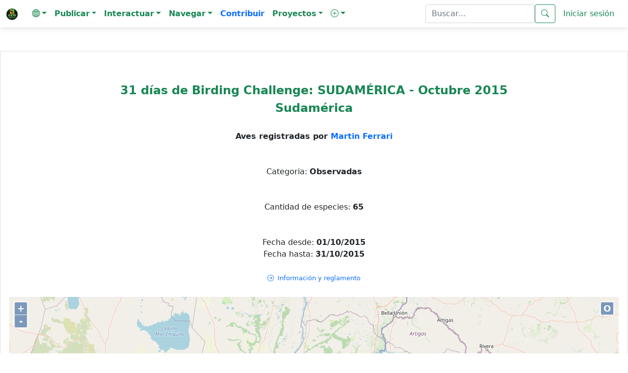

--- FILE ---
content_type: text/html; charset=iso-8859-1
request_url: https://ecoregistros.org/site/birdingchallenge_usuario.php?id=10&idusuario=868
body_size: 65513
content:
<!DOCTYPE html>
<html lang="es">
<head>
	<title>EcoRegistros - Registros Ecol&oacute;gicos de la Comunidad</title>
    <meta http-equiv="Content-Type" content="text/html; charset=iso-8859-1">
    <meta name="viewport" content="width=device-width, initial-scale=1, shrink-to-fit=no" />
    <meta http-equiv="x-ua-compatible" content="ie=edge" />
	<meta name="google-site-verification" content="5c-7oUDHxCs5VLJcXW06RvRfpeAbTBIYPx75anzkhQQ" />
		    <link rel="stylesheet" href="https://use.fontawesome.com/releases/v5.11.2/css/all.css" />
    <link rel="stylesheet" href="https://fonts.googleapis.com/css2?family=Roboto:wght@300;400;500;700&display=swap" />
    <link rel="stylesheet" href="../site/configs/mdb/css/mdb.min.css" />
    <link rel="stylesheet" href="../site/configs/mdb/css/style.css" />
	
	<link href="../site/configs/bootstrap-5.0.2-dist/css/bootstrap.min.css" rel="stylesheet">
	<link rel="stylesheet" href="../site/images/bootstrap-icons-1.13.1/bootstrap-icons.min.css">

	
	<link rel="apple-touch-icon" sizes="180x180" href="/apple-touch-icon.png">
	<link rel="icon" type="image/png" sizes="32x32" href="/favicon-32x32.png">
	<link rel="icon" type="image/png" sizes="16x16" href="/favicon-16x16.png">
	<link rel="manifest" href="/site.webmanifest">
	<meta name="msapplication-TileColor" content="#da532c">
	<meta name="theme-color" content="#ffffff">
	

	<script language="JavaScript" type="text/JavaScript" src="../site/configs/general.js"></script>
	<script language="JavaScript" type="text/javascript" src="../site/configs/caracteres.js"></script>
	<script language="JavaScript" type="text/javascript" src="../site/configs/jquery/jquery-1.11.3.min.js"></script>
	<link type="text/css" href="../site/configs/jquery/ui/jquery.ui.all.css" rel="stylesheet" />
	<script language="JavaScript" type="text/javascript" src="../site/configs/jquery/ui/jquery.ui.core.js"></script>
	<script language="JavaScript" type="text/javascript" src="../site/configs/jquery/ui/jquery.ui.widget.js"></script>
	<script language="JavaScript" type="text/javascript" src="../site/configs/jquery/ui/jquery.ui.position.js"></script>
	<script language="JavaScript" type="text/javascript" src="../site/configs/jquery/ui/jquery.ui.autocomplete.js"></script>
	<link href="../site/configs/mycss25.css" rel="stylesheet" type="text/css">
	<link rel="stylesheet" href="../site/configs/bootstrap/datepicker/css/bootstrap-datepicker3.min.css">
	<script src="../site/configs/bootstrap/datepicker/js/bootstrap-datepicker.min.js"></script>
	<script src="../site/configs/bootstrap/datepicker/locales/bootstrap-datepicker.es.min.js"></script>
	<script src="../site/configs/bootstrap/datepicker/locales/bootstrap-datepicker.pt-BR.min.js"></script>
	<script language="JavaScript" type="text/javascript" src="../site/configs/jquery/jquery-numeric.js"></script>
	<script language="JavaScript" type="text/javascript" src="../site/configs/social/mysocial2.js"></script>
	<script type="text/javascript" src="../site/configs/jquery/timepicker/jquery.timepicker.js"></script>
	<link rel="stylesheet" type="text/css" href="../site/configs/jquery/timepicker/jquery.timepicker.css" />

	<link type="text/css" href="../site/configs/css_s/CSS7.css"  rel="stylesheet" media="screen" />

	
	<meta property="og:site_name" content="EcoRegistros" />
		<link rel="canonical" href="https://www.ecoregistros.org/site/birdingchallenge_usuario.php?id=10&idusuario=868">
	<meta property="og:title" content="EcoRegistros" />
	<meta property="og:image" content="https://www.ecoregistros.org/android-chrome-192x192.png" />
	<meta property="og:type" content="website" />
	<meta property="og:url" content="https://www.ecoregistros.org/site/birdingchallenge_usuario.php?id=10&idusuario=868" />
	<meta property="og:description" content="Registros ecol&oacute;gicos de la comunidad" />
		
	
	<link rel="alternate" hreflang="es" href="https://www.ecoregistros.org/site/birdingchallenge_usuario.php?id=10&idusuario=868">
<link rel="alternate" hreflang="en" href="https://www.ecoregistros.org/site_en/birdingchallenge_usuario.php?id=10&idusuario=868">
<link rel="alternate" hreflang="pt" href="https://www.ecoregistros.org/site_br/birdingchallenge_usuario.php?id=10&idusuario=868">
<link rel="alternate" hreflang="x-default" href="https://www.ecoregistros.org/site/birdingchallenge_usuario.php?id=10&idusuario=868">
	
			
	
<style>
.callout {
  padding: 20px;
  margin: 20px 0;
  border: 1px solid #ccc;
  border-left-width: 5px;
  border-left-color: #20AE6A;
  border-radius: 3px;
}

.callout h4 {
  margin-top: 0;
  margin-bottom: 5px;
  color: #20AE6A;
}

.callout p:last-child {
  margin-bottom: 0;
}

.callout code {
  border-radius: 3px;
}

/* Esto reemplaza el & + .bs-callout */
.callout + .bs-callout {
  margin-top: -5px;
}
</style>
<style>

.form-check-input:checked[type=checkbox] {
    background-image: none !important;
}
</style>


<script src='https://secure.trust-provider.com/trustlogo/javascript/trustlogo.js' type='text/javascript'></script>

</head>
<body>
<!-- Google tag (gtag.js) -->
<script async src="https://www.googletagmanager.com/gtag/js?id=G-ZLV2NWV44V"></script>
<script>
  
  window.dataLayer = window.dataLayer || [];
  function gtag(){dataLayer.push(arguments);}
  gtag('js', new Date());

  gtag('config', 'G-ZLV2NWV44V');
  
</script>
<script src="../site/configs/bootstrap-5.0.2-dist/js/bootstrap.bundle.min.js"></script>

<nav class="navbar navbar-expand-lg navbar-light " style="background-color: #FFFFFF;" >
  <div class="container-fluid">
        <a class="navbar-brand" href="../site/index.php">
			<img src="../site/images/design2024/logo.png" alt="EcoRegistros" width="25" height="25" class="d-inline-block align-text-top">
		</a>
   <button class="navbar-toggler" type="button" data-bs-toggle="collapse" data-bs-target="#navbarText" aria-controls="navbarText" aria-expanded="false" aria-label="Toggle navigation">
      <span class="navbar-toggler-icon"></span>
    </button>
   <div class="collapse navbar-collapse" id="navbarText">
      <ul class="navbar-nav me-auto mb-2 mb-lg-0">
        <li class="nav-item dropdown">
          <a class="nav-link dropdown-toggle text-success" role="button" data-bs-toggle="dropdown" aria-expanded="false"><i class="bi bi-globe"></i><span class="caret"></span></a>
          <ul class="dropdown-menu">
            <li><a class="dropdown-item text-success" href="javascript:document.getElementById('hdIdioma').value='1';document.getElementById('formHeader').submit();">Espa&ntilde;ol</a></li>
            <li><a class="dropdown-item text-success" href="javascript:document.getElementById('hdIdioma').value='2';document.getElementById('formHeader').submit();">English</a></li>
            <li><a class="dropdown-item text-success" href="javascript:document.getElementById('hdIdioma').value='3';document.getElementById('formHeader').submit();">Português</a></li>
			<form name="formHeader" id="formHeader" method="POST" action="">
				<input type="hidden" name="hdIdioma" id="hdIdioma" value="0">
			</form>
          </ul>
        </li>
		<li class="nav-item dropdown">
          <a class="nav-link dropdown-toggle text-success" role="button" data-bs-toggle="dropdown" aria-expanded="false"><b>Publicar</b><span class="caret"></span></a>
          <ul class="dropdown-menu" aria-labelledby="navbarScrollingDropdown">
			<li><a class="dropdown-item text-success" href="../site/foro.php"><i class="bi bi-envelope"></i>&nbsp;Mensaje en el Foro</a></li>
            <li><a class="dropdown-item text-success" href="../site/publicarfoto.php"><i class="bi bi-camera"></i>&nbsp;Publicar Registro con Fotograf&iacute;a</a></li>
            <li><a class="dropdown-item text-success" href="../site/publicarfilmacion.php"><i class="bi bi-camera-video"></i>&nbsp;Publicar Registro con Filmaci&oacute;n</a></li>
            <li><a class="dropdown-item text-success" href="../site/publicaraudio.php"><i class="bi bi-volume-up"></i>&nbsp;Publicar Registro con Audio</a></li>
            <li><a class="dropdown-item text-success" href="../site/publicarregistro.php"><i class="bi bi-file-earmark-text"></i>&nbsp;Publicar solo Registro</a></li>
            <li><a class="dropdown-item text-success" href="../site/publicartanda.php"><i class="bi bi-list"></i>&nbsp;Publicar Registros por tanda</a></li>
            <li><a class="dropdown-item text-success" href="../site/publicarlista.php"><i class="bi bi-list-check"></i>&nbsp;Publicar Lista de Registros</a></li>
			<li><a class="dropdown-item text-success" href="../site/publicarplanilla.php"><i class="bi bi-journal-check"></i>&nbsp;Publicar Planilla de Registros</a></li>
			<li><a class="dropdown-item text-success" href="../site/solicitudaltasp.php"><i class="bi bi-plus-square"></i>&nbsp;Solicitar alta de especie / ficha</a></li>
          </ul>
        </li>
		<li class="nav-item dropdown">
          <a class="nav-link dropdown-toggle text-success" role="button" data-bs-toggle="dropdown" aria-expanded="false"><b>Interactuar</b><span class="caret"></span></a>
          <ul class="dropdown-menu" aria-labelledby="navbarScrollingDropdown">
            <li><a class="dropdown-item text-success" href="../site/eventos.php"><i class="bi bi-camera"></i>&nbsp;Birding Challenge</a></li>
            <li><a class="dropdown-item text-success" href="../site/ERIA.php"><i class="bi bi-cpu"></i>&nbsp;&Eacute;RIA - Asistente IA de EcoRegistros</a></li>
            <li><a class="dropdown-item text-success" href="../site/vermas.php"><i class="bi bi-binoculars"></i>&nbsp;&Uacute;ltimos registros publicados</a></li>
            <li><a class="dropdown-item text-success" href="../site/checklists.php"><i class="bi bi-card-checklist"></i>&nbsp;&Uacute;ltimos checklists</a></li>
			<li><a class="dropdown-item text-success" href="../site/sinid.php"><i class="bi bi-question-square"></i>&nbsp;Fotograf&iacute;as sin identificaci&oacute;n</a></li>
			<li><a class="dropdown-item text-success" href="../site/foro.php"><i class="bi bi-people"></i>&nbsp;FORO de discusiones</a></li>
            <li><a class="dropdown-item text-success" href="../site/bigyear.php"><i class="bi bi-bootstrap-fill"></i>&nbsp;BIG YEAR</a></li>
            <li><a class="dropdown-item text-success" href="../site/lifers_ranking.php"><i class="bi bi-bar-chart-line"></i>&nbsp;LIFER's</a></li>
            <li><a class="dropdown-item text-success" href="../site/whatsapp.php"><i class="bi bi-whatsapp"></i>&nbsp;Grupo de Whatsapp</a></li>
            <li><a class="dropdown-item text-success" href="../site/contactenos.php"><i class="bi bi-pencil-square"></i>&nbsp;Cont&aacute;ctenos</a></li>
         </ul>
        </li>
		<li class="nav-item dropdown">
          <a class="nav-link dropdown-toggle text-success" role="button" data-bs-toggle="dropdown" aria-expanded="false"><b>Navegar</b><span class="caret"></span></a>
          <ul class="dropdown-menu" aria-labelledby="navbarScrollingDropdown">
            <li><a class="dropdown-item text-success" href="../site/comunicaciones.php"><i class="bi bi-newspaper"></i>&nbsp;EcoRegistros Comunicaciones</a></li>
			<li><a class="dropdown-item text-success" href="../site/APP.php"><i class="bi bi-phone"></i>&nbsp;APP</a></li>
			<li><a class="dropdown-item text-success" href="../site/revista.php"><i class="bi bi-journal-bookmark"></i>&nbsp;EcoRegistros Revista</a></li>
			<li><a class="dropdown-item text-success" href="../site/biblioteca.php"><i class="bi bi-book"></i>&nbsp;Biblioteca</a></li>
			<li><a class="dropdown-item text-success" href="../site/paises.php"><i class="bi bi-flag"></i>&nbsp;Pa&iacute;ses</a></li>
			<li><a class="dropdown-item text-success" href="../site/comparador_especies.php"><i class="bi bi-tree"></i>&nbsp;Comparador de especies</a></li>
			<li><a class="dropdown-item text-success" href="../site/extintos.php"><i class="bi bi-x-circle"></i>&nbsp;Extintos</a></li>
			<li><a class="dropdown-item text-success" href="../site/zonas.php"><i class="bi bi-globe"></i>&nbsp;Zonas</a></li>
			<li><a class="dropdown-item text-success" href="../site/listasgeograficas.php"><i class="bi bi-map"></i>&nbsp;Listas geogr&aacute;ficas</a></li>
			<li><a class="dropdown-item text-success" href="../site/migraciones.php"><i class="bi bi-arrow-repeat"></i>&nbsp;Migraciones</a></li>
			<li><a class="dropdown-item text-success" href="../site/marinasyplayeras.php"><i class="bi bi-water"></i>&nbsp;Marinas y playeras</a></li>
			<li><a class="dropdown-item text-success" href="../site/rapaces.php"><i class="bi bi-binoculars"></i>&nbsp;Rapaces</a></li>
          </ul>
        </li>
		<a class="nav-link text-primary" href="../site/contribuir.php"><b>Contribuir</b></a>
		<li class="nav-item dropdown">
          <a class="nav-link dropdown-toggle text-success" role="button" data-bs-toggle="dropdown" aria-expanded="false"><b>Proyectos</b><span class="caret"></span></a>
          <ul class="dropdown-menu" aria-labelledby="navbarScrollingDropdown">
            <li><a class="dropdown-item text-success" href="../site/proyecto.php?id=1">Proyecto Reserva Costera Lober&iacute;a</a></li>
          </ul>
        </li>
		<li class="nav-item dropdown">
          <a class="nav-link dropdown-toggle text-success" role="button" data-bs-toggle="dropdown" aria-expanded="false"><b><i class="bi bi-plus-circle"></i></b><span class="caret"></span></a>
          <ul class="dropdown-menu" aria-labelledby="navbarScrollingDropdown">
            <li><a class="dropdown-item text-success" href="../site/faqs.php">Ayuda</a></li>
            <li><a class="dropdown-item text-success" href="../site/terminosycondiciones.php">T&eacute;rminos y Condiciones</a></li>
            <li><a class="dropdown-item text-success" href="../site/quienessomos.php">Qui&eacute;nes somos</a></li>
            <li><a class="dropdown-item text-success" href="../site/usuarios.php">Usuarios registrados</a></li>
            <li><a class="dropdown-item text-success" href="../site/taxonomia.php">Taxonom&iacute;a Aves</a></li>
            <li><a class="dropdown-item text-success" href="../site/taxonomiamamiferos.php">Taxonom&iacute;a Mam&iacute;feros</a></li>
            <li><a class="dropdown-item text-success" href="../site/nombresvulgares.php">Nombres vulgares</a></li>
            <li><a class="dropdown-item text-success" href="../site/documentales.php">Documentales y tutoriales</a></li>
            <li><a class="dropdown-item text-success" href="../site/citar.php">Citar</a></li>
            <li><a class="dropdown-item text-success" href="../site/estadisticas.php">Datos estad&iacute;sticos</a></li>
            <li><a class="dropdown-item text-success" href="../site/filosofiadelsitio.php">Filosof&iacute;a del sitio</a></li>
            
          </ul>
        </li>
      </ul>
	  	  <form class="d-flex" name="formBuscar" id="formBuscar" method="GET" action="../site/busqueda.php" accept-charset="utf-8">
		<input type="search" name="criterio" id="criterio" class="form-control text-success" value=""  placeholder="Buscar..." aria-label="Buscar..." />
        <button class="btn btn-outline-success" type="submit"><i class="bi bi-search"></i></button>
		<script type="text/javascript">
		$(function() {
			$("#criterio").autocomplete({
				source: "../site/getpalabrasclaves.php",
				minLength: 5,
				select: function(event, ui) {
					ui.item.value = acentos2(ui.item.value);
					document.getElementById('criterio').value = ui.item.value;
					document.getElementById('formBuscar').submit();
				},
				focus: function(event, ui) {
					ui.item.value = acentos2(ui.item.value);
				}
			});
		});
		</script>
	  </form>
	  	  	  <a class="nav-link text-success" href="../site/login.php">Iniciar sesi&oacute;n</a>
	      </div>
  </div>
</nav>





<link rel="stylesheet" href="../site/configs/openlayers/5.1.3-manipulados/ol.css" type="text/css">
<script src="../site/configs/openlayers/5.1.3-manipulados/ol.js"></script>
<link rel="stylesheet" href="../site/configs/openlayers/myopenlayers.css" type="text/css">

			   

<form id="form1" name="form1" method="GET">
<input type="hidden" id="download" name="download" value="" />
<input type="hidden" id="region" name="region" value="1" />
<input type="hidden" id="tr" name="tr" value="1" />
<input type="hidden" id="idusuario" name="idusuario" value="868" />
<input type="hidden" id="id" name="id" value="10" />

<br><br><div class="card">
	<div class="card-body text-center">
						
		<table align="center" width="100%">
			
			<tr>
				<td width="100%" align="center">
		
					<br><br>
					<span><h4  class="text-success"><b>31 días de Birding Challenge: SUDAMÉRICA - Octubre 2015</b></h4></span>
					<span><h4  class="text-success"><b>Sudamérica</b></h4></span><br>
					<span><b>Aves registradas por <a href="../MartinFerrari" class="azulbc">Martin Ferrari</a><br></b></span><br><br>
					<span>Categoria: <b>Observadas</b></span><br><br><br>
					<span class="azulbc">Cantidad de especies: <b>65</b><br><br><br>
					<span>Fecha desde: <b>01/10/2015</b></span><br>
					<span>Fecha hasta: <b>31/10/2015</b></span><br>
					<br>
				
					<span><a href="../site/birdingchallenge.php?id=10"><font size="2"><i class="bi bi-arrow-right-circle me-1"></i> Informaci&oacute;n y reglamento</font></a></span><br>
					<br>
					
				</td>
			</tr>
			
			<tr>
				<td width="100%" align="center">
					<div id="div_de_carga">
						<img src="../site/images/loader.gif" width="80px"/><br>
						Cargando mapa...
					</div>
					<table id="tblMapa" align="center" width='100%' height="700px">
						<tr>	
							<td id="tdCambas" width='100%' align="center" height="700px">
								<div id="mc" style="width: 100%; height: 100%"></div>
								<div id="popup" class="ol-popup" style="display:none">
								  <a href="#" id="popup-closer" class="ol-popup-closer">&#10006;</a>
								  <div id="popup-content"></div>
								</div>
							</td>
						</tr>
					</table>
					<script type="text/javascript" language="javascript">
					
					function getMessageResponse(dato) {
						eval(dato);
					}
					$.ajax({
						type: "GET",
						url: "getm.php",
						async: false,
						
						data: 't=9&bc=10&idusuario=868&region=1&code_maps=',
						
						dataType: "json",
						cache:  false,
						success:getMessageResponse
					});
					
					</script>
				</td>
			</tr>
		</table>

		<br>
	</div>
		
				<div class='table-responsive'>
			<table class="table">
				<tr class="mycssfont altoDeFila center leyenda color_fuerte color_titulo">
					<td>&nbsp;</td>
					
										<td>&Oacute;rden</td>
					<td>Familia</td>
					<td>Nombre Com&uacute;n</td>
					<td>Nombre Ingl&eacute;s</td>
					<td>Nombre Portugu&eacute;s</td>
					<td>Nombre Cient&iacute;fico</td>
										<td>Observada</td>
					<td>Fotografiada</td>
					<td>O&iacute;da</td>
					<td>Vocalizaci&oacute;n Grabada</td>
					<td>Filmada</td>
										<td>Registros</td>				</tr>
				<tr><td>1</td><td><a href="orden.php?id=3">Tinamiformes</a></td><td><a href="familia.php?id=27">Tinamidae</a></td><td><a href="../ficha/Nothura-maculosa&idusuario=868"><b>Inambú Común</b></a></td><td><a href="../ficha/Nothura-maculosa&idusuario=868">Spotted Nothura</a></td><td><a href="../ficha/Nothura-maculosa&idusuario=868">Codorna-amarela</a></td><td><a href="../ficha/Nothura-maculosa&idusuario=868" class="nc">Nothura maculosa</a></td><td class="c"><i class="bi bi-check2-square" style="color: green; font-weight: bold; font-size: 1.5rem;"></i></td><td class="c"></td><td class="c"><i class="bi bi-check2-square" style="color: green; font-weight: bold; font-size: 1.5rem;"></i></td><td class="c"></td><td class="c"></td><td class="c">1</td></tr>
<tr><td>2</td><td><a href="orden.php?id=9">Anseriformes</a></td><td><a href="familia.php?id=39">Anhimidae</a></td><td><a href="../ficha/Chauna-torquata&idusuario=868"><b>Chajá</b></a></td><td><a href="../ficha/Chauna-torquata&idusuario=868">Southern Screamer</a></td><td><a href="../ficha/Chauna-torquata&idusuario=868">Tachã</a></td><td><a href="../ficha/Chauna-torquata&idusuario=868" class="nc">Chauna torquata</a></td><td class="c"><i class="bi bi-check2-square" style="color: green; font-weight: bold; font-size: 1.5rem;"></i></td><td class="c"></td><td class="c"><i class="bi bi-check2-square" style="color: green; font-weight: bold; font-size: 1.5rem;"></i></td><td class="c"></td><td class="c"></td><td class="c">1</td></tr>
<tr><td>3</td><td><a href="orden.php?id=9"></a></td><td><a href="familia.php?id=40">Anatidae</a></td><td><a href="../ficha/Coscoroba-coscoroba&idusuario=868"><b>Coscoroba</b></a></td><td><a href="../ficha/Coscoroba-coscoroba&idusuario=868">Coscoroba Swan</a></td><td><a href="../ficha/Coscoroba-coscoroba&idusuario=868">Capororoca</a></td><td><a href="../ficha/Coscoroba-coscoroba&idusuario=868" class="nc">Coscoroba coscoroba</a></td><td class="c"><i class="bi bi-check2-square" style="color: green; font-weight: bold; font-size: 1.5rem;"></i></td><td class="c"></td><td class="c"></td><td class="c"></td><td class="c"></td><td class="c">1</td></tr>
<tr><td>4</td><td><a href="orden.php?id=9"></a></td><td><a href="familia.php?id=40"></a></td><td><a href="../ficha/Netta-peposaca&idusuario=868"><b>Pato Picazo</b></a></td><td><a href="../ficha/Netta-peposaca&idusuario=868">Rosy-billed Pochard</a></td><td><a href="../ficha/Netta-peposaca&idusuario=868">Marrecão</a></td><td><a href="../ficha/Netta-peposaca&idusuario=868" class="nc">Netta peposaca</a></td><td class="c"><i class="bi bi-check2-square" style="color: green; font-weight: bold; font-size: 1.5rem;"></i></td><td class="c"></td><td class="c"></td><td class="c"></td><td class="c"></td><td class="c">1</td></tr>
<tr><td>5</td><td><a href="orden.php?id=9"></a></td><td><a href="familia.php?id=40"></a></td><td><a href="../ficha/Amazonetta-brasiliensis&idusuario=868"><b>Pato Cutirí</b></a></td><td><a href="../ficha/Amazonetta-brasiliensis&idusuario=868">Brazilian Teal</a></td><td><a href="../ficha/Amazonetta-brasiliensis&idusuario=868">Marreca-ananaí</a></td><td><a href="../ficha/Amazonetta-brasiliensis&idusuario=868" class="nc">Amazonetta brasiliensis</a></td><td class="c"><i class="bi bi-check2-square" style="color: green; font-weight: bold; font-size: 1.5rem;"></i></td><td class="c"></td><td class="c"></td><td class="c"></td><td class="c"></td><td class="c">2</td></tr>
<tr><td>6</td><td><a href="orden.php?id=9"></a></td><td><a href="familia.php?id=40"></a></td><td><a href="../ficha/Spatula-versicolor&idusuario=868"><b>Pato Capuchino</b></a></td><td><a href="../ficha/Spatula-versicolor&idusuario=868">Silver Teal</a></td><td><a href="../ficha/Spatula-versicolor&idusuario=868">Marreca-cricri</a></td><td><a href="../ficha/Spatula-versicolor&idusuario=868" class="nc">Spatula versicolor</a></td><td class="c"><i class="bi bi-check2-square" style="color: green; font-weight: bold; font-size: 1.5rem;"></i></td><td class="c"></td><td class="c"></td><td class="c"></td><td class="c"></td><td class="c">1</td></tr>
<tr><td>7</td><td><a href="orden.php?id=4">Podicipediformes</a></td><td><a href="familia.php?id=28">Podicipedidae</a></td><td><a href="../ficha/Rollandia-rolland&idusuario=868"><b>Macá Común</b></a></td><td><a href="../ficha/Rollandia-rolland&idusuario=868">White-tufted Grebe</a></td><td><a href="../ficha/Rollandia-rolland&idusuario=868">Mergulhão-de-orelha-branca</a></td><td><a href="../ficha/Rollandia-rolland&idusuario=868" class="nc">Rollandia rolland</a></td><td class="c"><i class="bi bi-check2-square" style="color: green; font-weight: bold; font-size: 1.5rem;"></i></td><td class="c"></td><td class="c"></td><td class="c"></td><td class="c"></td><td class="c">1</td></tr>
<tr><td>8</td><td><a href="orden.php?id=4"></a></td><td><a href="familia.php?id=28"></a></td><td><a href="../ficha/Podiceps-major&idusuario=868"><b>Macá Grande</b></a></td><td><a href="../ficha/Podiceps-major&idusuario=868">Great Grebe</a></td><td><a href="../ficha/Podiceps-major&idusuario=868">Mergulhao-grande o chorona</a></td><td><a href="../ficha/Podiceps-major&idusuario=868" class="nc">Podiceps major</a></td><td class="c"><i class="bi bi-check2-square" style="color: green; font-weight: bold; font-size: 1.5rem;"></i></td><td class="c"></td><td class="c"></td><td class="c"></td><td class="c"></td><td class="c">1</td></tr>
<tr><td>9</td><td><a href="orden.php?id=16">Cuculiformes</a></td><td><a href="familia.php?id=58">Cuculidae</a></td><td><a href="../ficha/Guira-guira&idusuario=868"><b>Pirincho</b></a></td><td><a href="../ficha/Guira-guira&idusuario=868">Guira Cuckoo</a></td><td><a href="../ficha/Guira-guira&idusuario=868">Anu-branco</a></td><td><a href="../ficha/Guira-guira&idusuario=868" class="nc">Guira guira</a></td><td class="c"><i class="bi bi-check2-square" style="color: green; font-weight: bold; font-size: 1.5rem;"></i></td><td class="c"></td><td class="c"><i class="bi bi-check2-square" style="color: green; font-weight: bold; font-size: 1.5rem;"></i></td><td class="c"></td><td class="c"></td><td class="c">1</td></tr>
<tr><td>10</td><td><a href="orden.php?id=14">Columbiformes</a></td><td><a href="familia.php?id=56">Columbidae</a></td><td><a href="../ficha/Columbina-talpacoti&idusuario=868"><b>Torcacita Colorada</b></a></td><td><a href="../ficha/Columbina-talpacoti&idusuario=868">Ruddy Ground Dove</a></td><td><a href="../ficha/Columbina-talpacoti&idusuario=868">Rolinha-roxa</a></td><td><a href="../ficha/Columbina-talpacoti&idusuario=868" class="nc">Columbina talpacoti</a></td><td class="c"><i class="bi bi-check2-square" style="color: green; font-weight: bold; font-size: 1.5rem;"></i></td><td class="c"></td><td class="c"></td><td class="c"></td><td class="c"></td><td class="c">1</td></tr>
<tr><td>11</td><td><a href="orden.php?id=14"></a></td><td><a href="familia.php?id=56"></a></td><td><a href="../ficha/Columbina-picui&idusuario=868"><b>Torcacita Común</b></a></td><td><a href="../ficha/Columbina-picui&idusuario=868">Picui Ground Dove</a></td><td><a href="../ficha/Columbina-picui&idusuario=868">Rolinha-picui</a></td><td><a href="../ficha/Columbina-picui&idusuario=868" class="nc">Columbina picui</a></td><td class="c"><i class="bi bi-check2-square" style="color: green; font-weight: bold; font-size: 1.5rem;"></i></td><td class="c"></td><td class="c"></td><td class="c"></td><td class="c"></td><td class="c">1</td></tr>
<tr><td>12</td><td><a href="orden.php?id=14"></a></td><td><a href="familia.php?id=56"></a></td><td><a href="../ficha/Leptotila-verreauxi&idusuario=868"><b>Yerutí Común</b></a></td><td><a href="../ficha/Leptotila-verreauxi&idusuario=868">White-tipped Dove</a></td><td><a href="../ficha/Leptotila-verreauxi&idusuario=868">Juriti-pupu</a></td><td><a href="../ficha/Leptotila-verreauxi&idusuario=868" class="nc">Leptotila verreauxi</a></td><td class="c"></td><td class="c"></td><td class="c"><i class="bi bi-check2-square" style="color: green; font-weight: bold; font-size: 1.5rem;"></i></td><td class="c"></td><td class="c"></td><td class="c">1</td></tr>
<tr><td>13</td><td><a href="orden.php?id=14"></a></td><td><a href="familia.php?id=56"></a></td><td><a href="../ficha/Zenaida-auriculata&idusuario=868"><b>Torcaza Común</b></a></td><td><a href="../ficha/Zenaida-auriculata&idusuario=868">Eared Dove</a></td><td><a href="../ficha/Zenaida-auriculata&idusuario=868">Avoante</a></td><td><a href="../ficha/Zenaida-auriculata&idusuario=868" class="nc">Zenaida auriculata</a></td><td class="c"><i class="bi bi-check2-square" style="color: green; font-weight: bold; font-size: 1.5rem;"></i></td><td class="c"></td><td class="c"></td><td class="c"></td><td class="c"></td><td class="c">1</td></tr>
<tr><td>14</td><td><a href="orden.php?id=14"></a></td><td><a href="familia.php?id=56"></a></td><td><a href="../ficha/Patagioenas-picazuro&idusuario=868"><b>Paloma Picazuró</b></a></td><td><a href="../ficha/Patagioenas-picazuro&idusuario=868">Picazuro Pigeon</a></td><td><a href="../ficha/Patagioenas-picazuro&idusuario=868">Pomba-asa-branca</a></td><td><a href="../ficha/Patagioenas-picazuro&idusuario=868" class="nc">Patagioenas picazuro</a></td><td class="c"><i class="bi bi-check2-square" style="color: green; font-weight: bold; font-size: 1.5rem;"></i></td><td class="c"></td><td class="c"><i class="bi bi-check2-square" style="color: green; font-weight: bold; font-size: 1.5rem;"></i></td><td class="c"></td><td class="c"></td><td class="c">1</td></tr>
<tr><td>15</td><td><a href="orden.php?id=12">Gruiformes</a></td><td><a href="familia.php?id=45">Aramidae</a></td><td><a href="../ficha/Aramus-guarauna&idusuario=868"><b>Carau</b></a></td><td><a href="../ficha/Aramus-guarauna&idusuario=868">Limpkin</a></td><td><a href="../ficha/Aramus-guarauna&idusuario=868">Carão</a></td><td><a href="../ficha/Aramus-guarauna&idusuario=868" class="nc">Aramus guarauna</a></td><td class="c"><i class="bi bi-check2-square" style="color: green; font-weight: bold; font-size: 1.5rem;"></i></td><td class="c"></td><td class="c"><i class="bi bi-check2-square" style="color: green; font-weight: bold; font-size: 1.5rem;"></i></td><td class="c"></td><td class="c"></td><td class="c">2</td></tr>
<tr><td>16</td><td><a href="orden.php?id=12"></a></td><td><a href="familia.php?id=46">Rallidae</a></td><td><a href="../ficha/Aramides-ypecaha&idusuario=868"><b>Ipacaá</b></a></td><td><a href="../ficha/Aramides-ypecaha&idusuario=868">Giant Wood Rail</a></td><td><a href="../ficha/Aramides-ypecaha&idusuario=868">Saracuruçu</a></td><td><a href="../ficha/Aramides-ypecaha&idusuario=868" class="nc">Aramides ypecaha</a></td><td class="c"><i class="bi bi-check2-square" style="color: green; font-weight: bold; font-size: 1.5rem;"></i></td><td class="c"></td><td class="c"></td><td class="c"></td><td class="c"></td><td class="c">1</td></tr>
<tr><td>17</td><td><a href="orden.php?id=12"></a></td><td><a href="familia.php?id=46"></a></td><td><a href="../ficha/Porphyriops-melanops&idusuario=868"><b>Pollona Pintada</b></a></td><td><a href="../ficha/Porphyriops-melanops&idusuario=868">Spot-flanked Gallinule</a></td><td><a href="../ficha/Porphyriops-melanops&idusuario=868">Frango-d´água-carijó</a></td><td><a href="../ficha/Porphyriops-melanops&idusuario=868" class="nc">Porphyriops melanops</a></td><td class="c"><i class="bi bi-check2-square" style="color: green; font-weight: bold; font-size: 1.5rem;"></i></td><td class="c"></td><td class="c"></td><td class="c"></td><td class="c"></td><td class="c">1</td></tr>
<tr><td>18</td><td><a href="orden.php?id=12"></a></td><td><a href="familia.php?id=46"></a></td><td><a href="../ficha/Fulica-rufifrons&idusuario=868"><b>Gallareta Escudete Rojo</b></a></td><td><a href="../ficha/Fulica-rufifrons&idusuario=868">Red-fronted Coot</a></td><td><a href="../ficha/Fulica-rufifrons&idusuario=868">Carqueja-de-escudo-vermelho</a></td><td><a href="../ficha/Fulica-rufifrons&idusuario=868" class="nc">Fulica rufifrons</a></td><td class="c"><i class="bi bi-check2-square" style="color: green; font-weight: bold; font-size: 1.5rem;"></i></td><td class="c"></td><td class="c"></td><td class="c"></td><td class="c"></td><td class="c">1</td></tr>
<tr><td>19</td><td><a href="orden.php?id=12"></a></td><td><a href="familia.php?id=46"></a></td><td><a href="../ficha/Fulica-armillata&idusuario=868"><b>Gallareta Ligas Rojas</b></a></td><td><a href="../ficha/Fulica-armillata&idusuario=868">Red-gartered Coot</a></td><td><a href="../ficha/Fulica-armillata&idusuario=868">Carqueja-de-bico-manchado</a></td><td><a href="../ficha/Fulica-armillata&idusuario=868" class="nc">Fulica armillata</a></td><td class="c"><i class="bi bi-check2-square" style="color: green; font-weight: bold; font-size: 1.5rem;"></i></td><td class="c"></td><td class="c"></td><td class="c"></td><td class="c"></td><td class="c">1</td></tr>
<tr><td>20</td><td><a href="orden.php?id=13">Charadriiformes</a></td><td><a href="familia.php?id=53">Recurvirostridae</a></td><td><a href="../ficha/Himantopus-mexicanus&idusuario=868"><b>Tero Real</b></a></td><td><a href="../ficha/Himantopus-mexicanus&idusuario=868">Black-necked Stilt</a></td><td><a href="../ficha/Himantopus-mexicanus&idusuario=868"></a></td><td><a href="../ficha/Himantopus-mexicanus&idusuario=868" class="nc">Himantopus mexicanus</a></td><td class="c"><i class="bi bi-check2-square" style="color: green; font-weight: bold; font-size: 1.5rem;"></i></td><td class="c"></td><td class="c"></td><td class="c"></td><td class="c"></td><td class="c">1</td></tr>
<tr><td>21</td><td><a href="orden.php?id=13"></a></td><td><a href="familia.php?id=54">Charadriidae</a></td><td><a href="../ficha/Vanellus-chilensis&idusuario=868"><b>Tero Común</b></a></td><td><a href="../ficha/Vanellus-chilensis&idusuario=868">Southern Lapwing</a></td><td><a href="../ficha/Vanellus-chilensis&idusuario=868">Quero-quero</a></td><td><a href="../ficha/Vanellus-chilensis&idusuario=868" class="nc">Vanellus chilensis</a></td><td class="c"><i class="bi bi-check2-square" style="color: green; font-weight: bold; font-size: 1.5rem;"></i></td><td class="c"></td><td class="c"><i class="bi bi-check2-square" style="color: green; font-weight: bold; font-size: 1.5rem;"></i></td><td class="c"></td><td class="c"></td><td class="c">1</td></tr>
<tr><td>22</td><td><a href="orden.php?id=13"></a></td><td><a href="familia.php?id=50">Jacanidae</a></td><td><a href="../ficha/Jacana-jacana&idusuario=868"><b>Jacana</b></a></td><td><a href="../ficha/Jacana-jacana&idusuario=868">Wattled Jacana</a></td><td><a href="../ficha/Jacana-jacana&idusuario=868">Jaçanã</a></td><td><a href="../ficha/Jacana-jacana&idusuario=868" class="nc">Jacana jacana</a></td><td class="c"><i class="bi bi-check2-square" style="color: green; font-weight: bold; font-size: 1.5rem;"></i></td><td class="c"></td><td class="c"><i class="bi bi-check2-square" style="color: green; font-weight: bold; font-size: 1.5rem;"></i></td><td class="c"></td><td class="c"></td><td class="c">1</td></tr>
<tr><td>23</td><td><a href="orden.php?id=13"></a></td><td><a href="familia.php?id=49">Laridae</a></td><td><a href="../ficha/Chroicocephalus-maculipennis&idusuario=868"><b>Gaviota Capucho Café</b></a></td><td><a href="../ficha/Chroicocephalus-maculipennis&idusuario=868">Brown-hooded Gull</a></td><td><a href="../ficha/Chroicocephalus-maculipennis&idusuario=868">Gaivota-maria-velha</a></td><td><a href="../ficha/Chroicocephalus-maculipennis&idusuario=868" class="nc">Chroicocephalus maculipennis</a></td><td class="c"><i class="bi bi-check2-square" style="color: green; font-weight: bold; font-size: 1.5rem;"></i></td><td class="c"></td><td class="c"></td><td class="c"></td><td class="c"></td><td class="c">1</td></tr>
<tr><td>24</td><td><a href="orden.php?id=7">Ciconiiformes</a></td><td><a href="familia.php?id=35">Ciconiidae</a></td><td><a href="../ficha/Ciconia-maguari&idusuario=868"><b>Cigüeña Americana</b></a></td><td><a href="../ficha/Ciconia-maguari&idusuario=868">Maguari Stork</a></td><td><a href="../ficha/Ciconia-maguari&idusuario=868">Maguari</a></td><td><a href="../ficha/Ciconia-maguari&idusuario=868" class="nc">Ciconia maguari</a></td><td class="c"><i class="bi bi-check2-square" style="color: green; font-weight: bold; font-size: 1.5rem;"></i></td><td class="c"></td><td class="c"></td><td class="c"></td><td class="c"></td><td class="c">1</td></tr>
<tr><td>25</td><td><a href="orden.php?id=44">Suliformes</a></td><td><a href="familia.php?id=31">Phalacrocoracidae</a></td><td><a href="../ficha/Nannopterum-brasilianum&idusuario=868"><b>Biguá</b></a></td><td><a href="../ficha/Nannopterum-brasilianum&idusuario=868">Neotropic Cormorant</a></td><td><a href="../ficha/Nannopterum-brasilianum&idusuario=868">Biguá</a></td><td><a href="../ficha/Nannopterum-brasilianum&idusuario=868" class="nc">Nannopterum brasilianum</a></td><td class="c"><i class="bi bi-check2-square" style="color: green; font-weight: bold; font-size: 1.5rem;"></i></td><td class="c"></td><td class="c"></td><td class="c"></td><td class="c"></td><td class="c">1</td></tr>
<tr><td>26</td><td><a href="orden.php?id=6">Pelecaniformes</a></td><td><a href="familia.php?id=36">Threskiornithidae</a></td><td><a href="../ficha/Theristicus-caerulescens&idusuario=868"><b>Bandurria Mora</b></a></td><td><a href="../ficha/Theristicus-caerulescens&idusuario=868">Plumbeous Ibis</a></td><td><a href="../ficha/Theristicus-caerulescens&idusuario=868">Maçarico-real</a></td><td><a href="../ficha/Theristicus-caerulescens&idusuario=868" class="nc">Theristicus caerulescens</a></td><td class="c"><i class="bi bi-check2-square" style="color: green; font-weight: bold; font-size: 1.5rem;"></i></td><td class="c"></td><td class="c"></td><td class="c"></td><td class="c"></td><td class="c">1</td></tr>
<tr><td>27</td><td><a href="orden.php?id=6"></a></td><td><a href="familia.php?id=36"></a></td><td><a href="../ficha/Phimosus-infuscatus&idusuario=868"><b>Cuervillo Cara Pelada</b></a></td><td><a href="../ficha/Phimosus-infuscatus&idusuario=868">Bare-faced Ibis</a></td><td><a href="../ficha/Phimosus-infuscatus&idusuario=868">Tapicuru</a></td><td><a href="../ficha/Phimosus-infuscatus&idusuario=868" class="nc">Phimosus infuscatus</a></td><td class="c"><i class="bi bi-check2-square" style="color: green; font-weight: bold; font-size: 1.5rem;"></i></td><td class="c"></td><td class="c"></td><td class="c"></td><td class="c"></td><td class="c">1</td></tr>
<tr><td>28</td><td><a href="orden.php?id=6"></a></td><td><a href="familia.php?id=36"></a></td><td><a href="../ficha/Plegadis-chihi&idusuario=868"><b>Cuervillo de Cañada</b></a></td><td><a href="../ficha/Plegadis-chihi&idusuario=868">White-faced Ibis</a></td><td><a href="../ficha/Plegadis-chihi&idusuario=868">Caraúna</a></td><td><a href="../ficha/Plegadis-chihi&idusuario=868" class="nc">Plegadis chihi</a></td><td class="c"><i class="bi bi-check2-square" style="color: green; font-weight: bold; font-size: 1.5rem;"></i></td><td class="c"></td><td class="c"></td><td class="c"></td><td class="c"></td><td class="c">1</td></tr>
<tr><td>29</td><td><a href="orden.php?id=6"></a></td><td><a href="familia.php?id=34">Ardeidae</a></td><td><a href="../ficha/Egretta-thula&idusuario=868"><b>Garcita Blanca</b></a></td><td><a href="../ficha/Egretta-thula&idusuario=868">Snowy Egret</a></td><td><a href="../ficha/Egretta-thula&idusuario=868">Garça-branca-pequena</a></td><td><a href="../ficha/Egretta-thula&idusuario=868" class="nc">Egretta thula</a></td><td class="c"><i class="bi bi-check2-square" style="color: green; font-weight: bold; font-size: 1.5rem;"></i></td><td class="c"></td><td class="c"></td><td class="c"></td><td class="c"></td><td class="c">1</td></tr>
<tr><td>30</td><td><a href="orden.php?id=6"></a></td><td><a href="familia.php?id=34"></a></td><td><a href="../ficha/Nycticorax-nycticorax&idusuario=868"><b>Garza Bruja</b></a></td><td><a href="../ficha/Nycticorax-nycticorax&idusuario=868">Black-crowned Night Heron</a></td><td><a href="../ficha/Nycticorax-nycticorax&idusuario=868">Socó-dorminhoco</a></td><td><a href="../ficha/Nycticorax-nycticorax&idusuario=868" class="nc">Nycticorax nycticorax</a></td><td class="c"><i class="bi bi-check2-square" style="color: green; font-weight: bold; font-size: 1.5rem;"></i></td><td class="c"></td><td class="c"></td><td class="c"></td><td class="c"></td><td class="c">1</td></tr>
<tr><td>31</td><td><a href="orden.php?id=6"></a></td><td><a href="familia.php?id=34"></a></td><td><a href="../ficha/Ardea-alba&idusuario=868"><b>Garza Blanca</b></a></td><td><a href="../ficha/Ardea-alba&idusuario=868">Great Egret</a></td><td><a href="../ficha/Ardea-alba&idusuario=868">Garça-branca-grande</a></td><td><a href="../ficha/Ardea-alba&idusuario=868" class="nc">Ardea alba</a></td><td class="c"><i class="bi bi-check2-square" style="color: green; font-weight: bold; font-size: 1.5rem;"></i></td><td class="c"></td><td class="c"></td><td class="c"></td><td class="c"></td><td class="c">1</td></tr>
<tr><td>32</td><td><a href="orden.php?id=6"></a></td><td><a href="familia.php?id=34"></a></td><td><a href="../ficha/Ardea-cocoi&idusuario=868"><b>Garza Mora</b></a></td><td><a href="../ficha/Ardea-cocoi&idusuario=868">Cocoi Heron</a></td><td><a href="../ficha/Ardea-cocoi&idusuario=868">Garça-moura</a></td><td><a href="../ficha/Ardea-cocoi&idusuario=868" class="nc">Ardea cocoi</a></td><td class="c"><i class="bi bi-check2-square" style="color: green; font-weight: bold; font-size: 1.5rem;"></i></td><td class="c"></td><td class="c"></td><td class="c"></td><td class="c"></td><td class="c">1</td></tr>
<tr><td>33</td><td><a href="orden.php?id=19">Apodiformes</a></td><td><a href="familia.php?id=62">Trochilidae</a></td><td><a href="../ficha/Chlorostilbon-lucidus&idusuario=868"><b>Picaflor Común</b></a></td><td><a href="../ficha/Chlorostilbon-lucidus&idusuario=868">Glittering-bellied Emerald</a></td><td><a href="../ficha/Chlorostilbon-lucidus&idusuario=868">Besourinho-de-bico-vermelho</a></td><td><a href="../ficha/Chlorostilbon-lucidus&idusuario=868" class="nc">Chlorostilbon lucidus</a></td><td class="c"><i class="bi bi-check2-square" style="color: green; font-weight: bold; font-size: 1.5rem;"></i></td><td class="c"></td><td class="c"></td><td class="c"></td><td class="c"></td><td class="c">1</td></tr>
<tr><td>34</td><td><a href="orden.php?id=121">Cathartiformes</a></td><td><a href="familia.php?id=37">Cathartidae</a></td><td><a href="../ficha/Cathartes-aura&idusuario=868"><b>Jote Cabeza Colorada</b></a></td><td><a href="../ficha/Cathartes-aura&idusuario=868">Turkey Vulture</a></td><td><a href="../ficha/Cathartes-aura&idusuario=868">Urubu-de-cabeça-vermelha</a></td><td><a href="../ficha/Cathartes-aura&idusuario=868" class="nc">Cathartes aura</a></td><td class="c"><i class="bi bi-check2-square" style="color: green; font-weight: bold; font-size: 1.5rem;"></i></td><td class="c"></td><td class="c"></td><td class="c"></td><td class="c"></td><td class="c">1</td></tr>
<tr><td>35</td><td><a href="orden.php?id=10">Accipitriformes</a></td><td><a href="familia.php?id=41">Accipitridae</a></td><td><a href="../ficha/Rostrhamus-sociabilis&idusuario=868"><b>Caracolero</b></a></td><td><a href="../ficha/Rostrhamus-sociabilis&idusuario=868">Snail Kite</a></td><td><a href="../ficha/Rostrhamus-sociabilis&idusuario=868">Gavião-caramujeiro</a></td><td><a href="../ficha/Rostrhamus-sociabilis&idusuario=868" class="nc">Rostrhamus sociabilis</a></td><td class="c"><i class="bi bi-check2-square" style="color: green; font-weight: bold; font-size: 1.5rem;"></i></td><td class="c"></td><td class="c"><i class="bi bi-check2-square" style="color: green; font-weight: bold; font-size: 1.5rem;"></i></td><td class="c"></td><td class="c"></td><td class="c">1</td></tr>
<tr><td>36</td><td><a href="orden.php?id=10"></a></td><td><a href="familia.php?id=41"></a></td><td><a href="../ficha/Buteogallus-meridionalis&idusuario=868"><b>Aguilucho Colorado</b></a></td><td><a href="../ficha/Buteogallus-meridionalis&idusuario=868">Savanna Hawk</a></td><td><a href="../ficha/Buteogallus-meridionalis&idusuario=868">Gaviao-caboclo</a></td><td><a href="../ficha/Buteogallus-meridionalis&idusuario=868" class="nc">Buteogallus meridionalis</a></td><td class="c"><i class="bi bi-check2-square" style="color: green; font-weight: bold; font-size: 1.5rem;"></i></td><td class="c"></td><td class="c"></td><td class="c"></td><td class="c"></td><td class="c">1</td></tr>
<tr><td>37</td><td><a href="orden.php?id=10"></a></td><td><a href="familia.php?id=41"></a></td><td><a href="../ficha/Rupornis-magnirostris&idusuario=868"><b>Taguató Común</b></a></td><td><a href="../ficha/Rupornis-magnirostris&idusuario=868">Roadside Hawk</a></td><td><a href="../ficha/Rupornis-magnirostris&idusuario=868">Gavião-carijó</a></td><td><a href="../ficha/Rupornis-magnirostris&idusuario=868" class="nc">Rupornis magnirostris</a></td><td class="c"></td><td class="c"></td><td class="c"><i class="bi bi-check2-square" style="color: green; font-weight: bold; font-size: 1.5rem;"></i></td><td class="c"></td><td class="c"></td><td class="c">2</td></tr>
<tr><td>38</td><td><a href="orden.php?id=22">Coraciiformes</a></td><td><a href="familia.php?id=63">Alcedinidae</a></td><td><a href="../ficha/Chloroceryle-amazona&idusuario=868"><b>Martín Pescador Mediano</b></a></td><td><a href="../ficha/Chloroceryle-amazona&idusuario=868">Amazon Kingfisher</a></td><td><a href="../ficha/Chloroceryle-amazona&idusuario=868">Martim-pescador-verde</a></td><td><a href="../ficha/Chloroceryle-amazona&idusuario=868" class="nc">Chloroceryle amazona</a></td><td class="c"><i class="bi bi-check2-square" style="color: green; font-weight: bold; font-size: 1.5rem;"></i></td><td class="c"></td><td class="c"></td><td class="c"></td><td class="c"></td><td class="c">1</td></tr>
<tr><td>39</td><td><a href="orden.php?id=23">Piciformes</a></td><td><a href="familia.php?id=64">Picidae</a></td><td><a href="../ficha/Colaptes-melanochloros&idusuario=868"><b>Carpintero Real Común</b></a></td><td><a href="../ficha/Colaptes-melanochloros&idusuario=868">Green-barred Woodpecker</a></td><td><a href="../ficha/Colaptes-melanochloros&idusuario=868">Pica-pau-verde-barrado</a></td><td><a href="../ficha/Colaptes-melanochloros&idusuario=868" class="nc">Colaptes melanochloros</a></td><td class="c"><i class="bi bi-check2-square" style="color: green; font-weight: bold; font-size: 1.5rem;"></i></td><td class="c"></td><td class="c"><i class="bi bi-check2-square" style="color: green; font-weight: bold; font-size: 1.5rem;"></i></td><td class="c"></td><td class="c"></td><td class="c">1</td></tr>
<tr><td>40</td><td><a href="orden.php?id=23"></a></td><td><a href="familia.php?id=64"></a></td><td><a href="../ficha/Colaptes-campestris&idusuario=868"><b>Carpintero Campestre</b></a></td><td><a href="../ficha/Colaptes-campestris&idusuario=868">Campo Flicker</a></td><td><a href="../ficha/Colaptes-campestris&idusuario=868">Pica-pau-do-campo</a></td><td><a href="../ficha/Colaptes-campestris&idusuario=868" class="nc">Colaptes campestris</a></td><td class="c"><i class="bi bi-check2-square" style="color: green; font-weight: bold; font-size: 1.5rem;"></i></td><td class="c"></td><td class="c"><i class="bi bi-check2-square" style="color: green; font-weight: bold; font-size: 1.5rem;"></i></td><td class="c"></td><td class="c"></td><td class="c">1</td></tr>
<tr><td>41</td><td><a href="orden.php?id=123">Falconiformes</a></td><td><a href="familia.php?id=43">Falconidae</a></td><td><a href="../ficha/Daptrius-chimango&idusuario=868"><b>Chimango</b></a></td><td><a href="../ficha/Daptrius-chimango&idusuario=868">Chimango Caracara</a></td><td><a href="../ficha/Daptrius-chimango&idusuario=868">Chimango</a></td><td><a href="../ficha/Daptrius-chimango&idusuario=868" class="nc">Daptrius chimango</a></td><td class="c"><i class="bi bi-check2-square" style="color: green; font-weight: bold; font-size: 1.5rem;"></i></td><td class="c"></td><td class="c"><i class="bi bi-check2-square" style="color: green; font-weight: bold; font-size: 1.5rem;"></i></td><td class="c"></td><td class="c"></td><td class="c">1</td></tr>
<tr><td>42</td><td><a href="orden.php?id=15">Psittaciformes</a></td><td><a href="familia.php?id=57">Psittacidae</a></td><td><a href="../ficha/Myiopsitta-monachus&idusuario=868"><b>Cotorra</b></a></td><td><a href="../ficha/Myiopsitta-monachus&idusuario=868">Monk Parakeet</a></td><td><a href="../ficha/Myiopsitta-monachus&idusuario=868">Caturrita</a></td><td><a href="../ficha/Myiopsitta-monachus&idusuario=868" class="nc">Myiopsitta monachus</a></td><td class="c"><i class="bi bi-check2-square" style="color: green; font-weight: bold; font-size: 1.5rem;"></i></td><td class="c"></td><td class="c"><i class="bi bi-check2-square" style="color: green; font-weight: bold; font-size: 1.5rem;"></i></td><td class="c"></td><td class="c"></td><td class="c">2</td></tr>
<tr><td>43</td><td><a href="orden.php?id=24">Passeriformes</a></td><td><a href="familia.php?id=7">Tyrannidae</a></td><td><a href="../ficha/Serpophaga-griseicapilla&idusuario=868"><b>Piojito Trinador</b></a></td><td><a href="../ficha/Serpophaga-griseicapilla&idusuario=868">Straneck´s Tyrannulet</a></td><td><a href="../ficha/Serpophaga-griseicapilla&idusuario=868">Alegrinho-trinador</a></td><td><a href="../ficha/Serpophaga-griseicapilla&idusuario=868" class="nc">Serpophaga griseicapilla</a></td><td class="c"><i class="bi bi-check2-square" style="color: green; font-weight: bold; font-size: 1.5rem;"></i></td><td class="c"></td><td class="c"><i class="bi bi-check2-square" style="color: green; font-weight: bold; font-size: 1.5rem;"></i></td><td class="c"></td><td class="c"></td><td class="c">1</td></tr>
<tr><td>44</td><td><a href="orden.php?id=24"></a></td><td><a href="familia.php?id=7"></a></td><td><a href="../ficha/Pitangus-sulphuratus&idusuario=868"><b>Benteveo Común</b></a></td><td><a href="../ficha/Pitangus-sulphuratus&idusuario=868">Great Kiskadee</a></td><td><a href="../ficha/Pitangus-sulphuratus&idusuario=868">Bem-te-vi</a></td><td><a href="../ficha/Pitangus-sulphuratus&idusuario=868" class="nc">Pitangus sulphuratus</a></td><td class="c"><i class="bi bi-check2-square" style="color: green; font-weight: bold; font-size: 1.5rem;"></i></td><td class="c"></td><td class="c"><i class="bi bi-check2-square" style="color: green; font-weight: bold; font-size: 1.5rem;"></i></td><td class="c"></td><td class="c"></td><td class="c">2</td></tr>
<tr><td>45</td><td><a href="orden.php?id=24"></a></td><td><a href="familia.php?id=7"></a></td><td><a href="../ficha/Myiodynastes-maculatus&idusuario=868"><b>Benteveo Rayado</b></a></td><td><a href="../ficha/Myiodynastes-maculatus&idusuario=868">Streaked Flycatcher</a></td><td><a href="../ficha/Myiodynastes-maculatus&idusuario=868">Bem-te-vi-rajado</a></td><td><a href="../ficha/Myiodynastes-maculatus&idusuario=868" class="nc">Myiodynastes maculatus</a></td><td class="c"><i class="bi bi-check2-square" style="color: green; font-weight: bold; font-size: 1.5rem;"></i></td><td class="c"></td><td class="c"></td><td class="c"></td><td class="c"></td><td class="c">1</td></tr>
<tr><td>46</td><td><a href="orden.php?id=24"></a></td><td><a href="familia.php?id=7"></a></td><td><a href="../ficha/Tyrannus-savana&idusuario=868"><b>Tijereta</b></a></td><td><a href="../ficha/Tyrannus-savana&idusuario=868">Fork-tailed Flycatcher</a></td><td><a href="../ficha/Tyrannus-savana&idusuario=868">Tesourinha</a></td><td><a href="../ficha/Tyrannus-savana&idusuario=868" class="nc">Tyrannus savana</a></td><td class="c"><i class="bi bi-check2-square" style="color: green; font-weight: bold; font-size: 1.5rem;"></i></td><td class="c"></td><td class="c"></td><td class="c"></td><td class="c"></td><td class="c">1</td></tr>
<tr><td>47</td><td><a href="orden.php?id=24"></a></td><td><a href="familia.php?id=7"></a></td><td><a href="../ficha/Hymenops-perspicillatus&idusuario=868"><b>Pico de Plata</b></a></td><td><a href="../ficha/Hymenops-perspicillatus&idusuario=868">Spectacled Tyrant</a></td><td><a href="../ficha/Hymenops-perspicillatus&idusuario=868">Viuvinha-de-óculos</a></td><td><a href="../ficha/Hymenops-perspicillatus&idusuario=868" class="nc">Hymenops perspicillatus</a></td><td class="c"><i class="bi bi-check2-square" style="color: green; font-weight: bold; font-size: 1.5rem;"></i></td><td class="c"></td><td class="c"></td><td class="c"></td><td class="c"></td><td class="c">1</td></tr>
<tr><td>48</td><td><a href="orden.php?id=24"></a></td><td><a href="familia.php?id=2">Furnariidae</a></td><td><a href="../ficha/Lepidocolaptes-angustirostris&idusuario=868"><b>Chinchero Chico</b></a></td><td><a href="../ficha/Lepidocolaptes-angustirostris&idusuario=868">Narrow-billed Woodcreeper</a></td><td><a href="../ficha/Lepidocolaptes-angustirostris&idusuario=868">Arapaçu-de-cerrado</a></td><td><a href="../ficha/Lepidocolaptes-angustirostris&idusuario=868" class="nc">Lepidocolaptes angustirostris</a></td><td class="c"><i class="bi bi-check2-square" style="color: green; font-weight: bold; font-size: 1.5rem;"></i></td><td class="c"></td><td class="c"></td><td class="c"></td><td class="c"></td><td class="c">1</td></tr>
<tr><td>49</td><td><a href="orden.php?id=24"></a></td><td><a href="familia.php?id=2"></a></td><td><a href="../ficha/Furnarius-rufus&idusuario=868"><b>Hornero</b></a></td><td><a href="../ficha/Furnarius-rufus&idusuario=868">Rufous Hornero</a></td><td><a href="../ficha/Furnarius-rufus&idusuario=868">João-de-barro</a></td><td><a href="../ficha/Furnarius-rufus&idusuario=868" class="nc">Furnarius rufus</a></td><td class="c"><i class="bi bi-check2-square" style="color: green; font-weight: bold; font-size: 1.5rem;"></i></td><td class="c"></td><td class="c"></td><td class="c"></td><td class="c"></td><td class="c">1</td></tr>
<tr><td>50</td><td><a href="orden.php?id=24"></a></td><td><a href="familia.php?id=10">Corvidae</a></td><td><a href="../ficha/Cyanocorax-chrysops&idusuario=868"><b>Urraca Común</b></a></td><td><a href="../ficha/Cyanocorax-chrysops&idusuario=868">Plush-crested Jay</a></td><td><a href="../ficha/Cyanocorax-chrysops&idusuario=868">Gralha-picaça</a></td><td><a href="../ficha/Cyanocorax-chrysops&idusuario=868" class="nc">Cyanocorax chrysops</a></td><td class="c"><i class="bi bi-check2-square" style="color: green; font-weight: bold; font-size: 1.5rem;"></i></td><td class="c"></td><td class="c"><i class="bi bi-check2-square" style="color: green; font-weight: bold; font-size: 1.5rem;"></i></td><td class="c"></td><td class="c"></td><td class="c">1</td></tr>
<tr><td>51</td><td><a href="orden.php?id=24"></a></td><td><a href="familia.php?id=9">Hirundinidae</a></td><td><a href="../ficha/Progne-chalybea&idusuario=868"><b>Golondrina Doméstica</b></a></td><td><a href="../ficha/Progne-chalybea&idusuario=868">Grey-breasted Martin</a></td><td><a href="../ficha/Progne-chalybea&idusuario=868">Andorinha-grande</a></td><td><a href="../ficha/Progne-chalybea&idusuario=868" class="nc">Progne chalybea</a></td><td class="c"><i class="bi bi-check2-square" style="color: green; font-weight: bold; font-size: 1.5rem;"></i></td><td class="c"></td><td class="c"></td><td class="c"></td><td class="c"></td><td class="c">1</td></tr>
<tr><td>52</td><td><a href="orden.php?id=24"></a></td><td><a href="familia.php?id=9"></a></td><td><a href="../ficha/Progne-tapera&idusuario=868"><b>Golondrina Parda</b></a></td><td><a href="../ficha/Progne-tapera&idusuario=868">Brown-chested Martin</a></td><td><a href="../ficha/Progne-tapera&idusuario=868">Andorinha-do-campo</a></td><td><a href="../ficha/Progne-tapera&idusuario=868" class="nc">Progne tapera</a></td><td class="c"><i class="bi bi-check2-square" style="color: green; font-weight: bold; font-size: 1.5rem;"></i></td><td class="c"></td><td class="c"></td><td class="c"></td><td class="c"></td><td class="c">1</td></tr>
<tr><td>53</td><td><a href="orden.php?id=24"></a></td><td><a href="familia.php?id=107">Polioptilidae</a></td><td><a href="../ficha/Polioptila-dumicola&idusuario=868"><b>Tacuarita Azul</b></a></td><td><a href="../ficha/Polioptila-dumicola&idusuario=868">Masked Gnatcatcher</a></td><td><a href="../ficha/Polioptila-dumicola&idusuario=868">Balança-rabo-de-máscara</a></td><td><a href="../ficha/Polioptila-dumicola&idusuario=868" class="nc">Polioptila dumicola</a></td><td class="c"><i class="bi bi-check2-square" style="color: green; font-weight: bold; font-size: 1.5rem;"></i></td><td class="c"></td><td class="c"><i class="bi bi-check2-square" style="color: green; font-weight: bold; font-size: 1.5rem;"></i></td><td class="c"></td><td class="c"></td><td class="c">2</td></tr>
<tr><td>54</td><td><a href="orden.php?id=24"></a></td><td><a href="familia.php?id=11">Troglodytidae</a></td><td><a href="../ficha/Troglodytes-musculus&idusuario=868"><b>Ratona Común</b></a></td><td><a href="../ficha/Troglodytes-musculus&idusuario=868">Southern House Wren</a></td><td><a href="../ficha/Troglodytes-musculus&idusuario=868">Corruira</a></td><td><a href="../ficha/Troglodytes-musculus&idusuario=868" class="nc">Troglodytes musculus</a></td><td class="c"><i class="bi bi-check2-square" style="color: green; font-weight: bold; font-size: 1.5rem;"></i></td><td class="c"></td><td class="c"></td><td class="c"></td><td class="c"></td><td class="c">1</td></tr>
<tr><td>55</td><td><a href="orden.php?id=24"></a></td><td><a href="familia.php?id=12">Mimidae</a></td><td><a href="../ficha/Mimus-saturninus&idusuario=868"><b>Calandria Grande</b></a></td><td><a href="../ficha/Mimus-saturninus&idusuario=868">Chalk-browed Mockingbird</a></td><td><a href="../ficha/Mimus-saturninus&idusuario=868">Sabiá-do-campo</a></td><td><a href="../ficha/Mimus-saturninus&idusuario=868" class="nc">Mimus saturninus</a></td><td class="c"><i class="bi bi-check2-square" style="color: green; font-weight: bold; font-size: 1.5rem;"></i></td><td class="c"></td><td class="c"></td><td class="c"></td><td class="c"></td><td class="c">1</td></tr>
<tr><td>56</td><td><a href="orden.php?id=24"></a></td><td><a href="familia.php?id=24">Sturnidae</a></td><td><a href="../ficha/Sturnus-vulgaris&idusuario=868"><b>Estornino Pinto</b></a></td><td><a href="../ficha/Sturnus-vulgaris&idusuario=868">Common Starling</a></td><td><a href="../ficha/Sturnus-vulgaris&idusuario=868">Estorninho-malhado</a></td><td><a href="../ficha/Sturnus-vulgaris&idusuario=868" class="nc">Sturnus vulgaris</a></td><td class="c"><i class="bi bi-check2-square" style="color: green; font-weight: bold; font-size: 1.5rem;"></i></td><td class="c"></td><td class="c"><i class="bi bi-check2-square" style="color: green; font-weight: bold; font-size: 1.5rem;"></i></td><td class="c"></td><td class="c"></td><td class="c">1</td></tr>
<tr><td>57</td><td><a href="orden.php?id=24"></a></td><td><a href="familia.php?id=13">Turdidae</a></td><td><a href="../ficha/Turdus-amaurochalinus&idusuario=868"><b>Zorzal Chalchalero</b></a></td><td><a href="../ficha/Turdus-amaurochalinus&idusuario=868">Creamy-bellied Thrush</a></td><td><a href="../ficha/Turdus-amaurochalinus&idusuario=868">Sabiá-poca</a></td><td><a href="../ficha/Turdus-amaurochalinus&idusuario=868" class="nc">Turdus amaurochalinus</a></td><td class="c"><i class="bi bi-check2-square" style="color: green; font-weight: bold; font-size: 1.5rem;"></i></td><td class="c"></td><td class="c"></td><td class="c"></td><td class="c"></td><td class="c">2</td></tr>
<tr><td>58</td><td><a href="orden.php?id=24"></a></td><td><a href="familia.php?id=13"></a></td><td><a href="../ficha/Turdus-rufiventris&idusuario=868"><b>Zorzal Colorado</b></a></td><td><a href="../ficha/Turdus-rufiventris&idusuario=868">Rufous-bellied Thrush</a></td><td><a href="../ficha/Turdus-rufiventris&idusuario=868">Sabiá-laranjeira</a></td><td><a href="../ficha/Turdus-rufiventris&idusuario=868" class="nc">Turdus rufiventris</a></td><td class="c"><i class="bi bi-check2-square" style="color: green; font-weight: bold; font-size: 1.5rem;"></i></td><td class="c"></td><td class="c"></td><td class="c"></td><td class="c"></td><td class="c">2</td></tr>
<tr><td>59</td><td><a href="orden.php?id=24"></a></td><td><a href="familia.php?id=22">Fringillidae</a></td><td><a href="../ficha/Spinus-magellanicus&idusuario=868"><b>Cabecitanegra Común</b></a></td><td><a href="../ficha/Spinus-magellanicus&idusuario=868">Hooded Siskin</a></td><td><a href="../ficha/Spinus-magellanicus&idusuario=868">Pintassilgo</a></td><td><a href="../ficha/Spinus-magellanicus&idusuario=868" class="nc">Spinus magellanicus</a></td><td class="c"><i class="bi bi-check2-square" style="color: green; font-weight: bold; font-size: 1.5rem;"></i></td><td class="c"></td><td class="c"><i class="bi bi-check2-square" style="color: green; font-weight: bold; font-size: 1.5rem;"></i></td><td class="c"></td><td class="c"></td><td class="c">1</td></tr>
<tr><td>60</td><td><a href="orden.php?id=24"></a></td><td><a href="familia.php?id=952">Passerellidae</a></td><td><a href="../ficha/Zonotrichia-capensis&idusuario=868"><b>Chingolo</b></a></td><td><a href="../ficha/Zonotrichia-capensis&idusuario=868">Rufous-collared Sparrow</a></td><td><a href="../ficha/Zonotrichia-capensis&idusuario=868">Tico-tico</a></td><td><a href="../ficha/Zonotrichia-capensis&idusuario=868" class="nc">Zonotrichia capensis</a></td><td class="c"><i class="bi bi-check2-square" style="color: green; font-weight: bold; font-size: 1.5rem;"></i></td><td class="c"></td><td class="c"><i class="bi bi-check2-square" style="color: green; font-weight: bold; font-size: 1.5rem;"></i></td><td class="c"></td><td class="c"></td><td class="c">1</td></tr>
<tr><td>61</td><td><a href="orden.php?id=24"></a></td><td><a href="familia.php?id=23">Icteridae</a></td><td><a href="../ficha/Molothrus-bonariensis&idusuario=868"><b>Tordo Renegrido</b></a></td><td><a href="../ficha/Molothrus-bonariensis&idusuario=868">Shiny Cowbird</a></td><td><a href="../ficha/Molothrus-bonariensis&idusuario=868">Chupim</a></td><td><a href="../ficha/Molothrus-bonariensis&idusuario=868" class="nc">Molothrus bonariensis</a></td><td class="c"><i class="bi bi-check2-square" style="color: green; font-weight: bold; font-size: 1.5rem;"></i></td><td class="c"></td><td class="c"><i class="bi bi-check2-square" style="color: green; font-weight: bold; font-size: 1.5rem;"></i></td><td class="c"></td><td class="c"></td><td class="c">1</td></tr>
<tr><td>62</td><td><a href="orden.php?id=24"></a></td><td><a href="familia.php?id=23"></a></td><td><a href="../ficha/Pseudoleistes-virescens&idusuario=868"><b>Pecho Amarillo Común</b></a></td><td><a href="../ficha/Pseudoleistes-virescens&idusuario=868">Brown-and-yellow Marshbird</a></td><td><a href="../ficha/Pseudoleistes-virescens&idusuario=868">Dragão</a></td><td><a href="../ficha/Pseudoleistes-virescens&idusuario=868" class="nc">Pseudoleistes virescens</a></td><td class="c"><i class="bi bi-check2-square" style="color: green; font-weight: bold; font-size: 1.5rem;"></i></td><td class="c"></td><td class="c"><i class="bi bi-check2-square" style="color: green; font-weight: bold; font-size: 1.5rem;"></i></td><td class="c"></td><td class="c"></td><td class="c">1</td></tr>
<tr><td>63</td><td><a href="orden.php?id=24"></a></td><td><a href="familia.php?id=19">Thraupidae</a></td><td><a href="../ficha/Embernagra-platensis&idusuario=868"><b>Verdón</b></a></td><td><a href="../ficha/Embernagra-platensis&idusuario=868">Pampa Finch</a></td><td><a href="../ficha/Embernagra-platensis&idusuario=868">Sabiá-do-banhado</a></td><td><a href="../ficha/Embernagra-platensis&idusuario=868" class="nc">Embernagra platensis</a></td><td class="c"><i class="bi bi-check2-square" style="color: green; font-weight: bold; font-size: 1.5rem;"></i></td><td class="c"></td><td class="c"></td><td class="c"></td><td class="c"></td><td class="c">1</td></tr>
<tr><td>64</td><td><a href="orden.php?id=24"></a></td><td><a href="familia.php?id=19"></a></td><td><a href="../ficha/Microspingus-melanoleucus&idusuario=868"><b>Monterita Cabeza Negra</b></a></td><td><a href="../ficha/Microspingus-melanoleucus&idusuario=868">Black-capped Warbling Finch</a></td><td><a href="../ficha/Microspingus-melanoleucus&idusuario=868">Capacetinho</a></td><td><a href="../ficha/Microspingus-melanoleucus&idusuario=868" class="nc">Microspingus melanoleucus</a></td><td class="c"><i class="bi bi-check2-square" style="color: green; font-weight: bold; font-size: 1.5rem;"></i></td><td class="c"></td><td class="c"></td><td class="c"></td><td class="c"></td><td class="c">1</td></tr>
<tr><td>65</td><td><a href="orden.php?id=24"></a></td><td><a href="familia.php?id=19"></a></td><td><a href="../ficha/Saltator-aurantiirostris&idusuario=868"><b>Pepitero de Collar</b></a></td><td><a href="../ficha/Saltator-aurantiirostris&idusuario=868">Golden-billed Saltator</a></td><td><a href="../ficha/Saltator-aurantiirostris&idusuario=868">Bico-duro</a></td><td><a href="../ficha/Saltator-aurantiirostris&idusuario=868" class="nc">Saltator aurantiirostris</a></td><td class="c"><i class="bi bi-check2-square" style="color: green; font-weight: bold; font-size: 1.5rem;"></i></td><td class="c"></td><td class="c"><i class="bi bi-check2-square" style="color: green; font-weight: bold; font-size: 1.5rem;"></i></td><td class="c"></td><td class="c"></td><td class="c">1</td></tr>
							</table>
			</div>
	
</div>
		
<table align="center">
	<tr>
		<td align="center">
			<br>
			<a href="javascript:Descargar()" class="btn btn-success"><span class="glyphicon glyphicon-download-alt"></span>&nbsp;Descargar</a>
			<br><br>
		</td>
	</tr>
</table>
</form>

<script language="javascript" type="text/javascript">
function Descargar (){
	var form1 = document.getElementById('form1');
	var download = document.getElementById('download');
	download.value = "1";
	form1.submit();
}
</script>



<div class="card text-dark bg-light">
  <div class="card-body">
	<br>

		<div class="row">
		  <div class="col-sm-4 abs-center">
			<div class=" m-4">
				<a href="//www.birdingtop500.com/"><img src="//www.birdingtop500.com/button.php?u=ecoregistros" alt="Fatbirder's Top 1000 Birding Websites" style="margin-top: 10px;" /></a>
			</div>
		  </div>
		  <div class="col-sm-4 abs-center">
			<div class=" m-2">
				<font size="2pt">
					<p class="text-success text-center">
					EcoRegistros &reg; - Copyright &copy; 2011-2026<br>
					<b>Jorge La Grotteria</b><br>
					Todos los derechos reservados
					</p>
				</font>
			</div>
		  </div>
		  <div class="col-sm-4 abs-center">
			<div class=" m-2">
				<script language="JavaScript" type="text/javascript">TrustLogo("https://micuenta.donweb.com/img/sectigo_positive_lg.png", "CL1", "none");</script>
				<a class="text-success" href="https://donweb.com/es-ar/certificados-ssl" id="comodoTL" title="Certificados SSL" target="_blank">Certificados SSL</a>
			</div>
		  </div>
		</div>
		
	<br>
	</div>
</div>
</body>
</html>

--- FILE ---
content_type: text/html; charset=iso-8859-1
request_url: https://ecoregistros.org/site/getm.php?t=9&bc=10&idusuario=868&region=1&code_maps=&_=1768919151092
body_size: 13072
content:
"\nString.prototype.replaceAll = function (find, replace) {\n\tvar str = this;\n\treturn str.replace(new RegExp(find.replace(\/[-\\\/\\^$*+?.()|[\\]{}]\/g, '\\$&'), 'g'), replace);\n};\n\nvar ep4 = 'EPSG:4326';\nvar ep3 = 'EPSG:3857';\n\nfunction RelacionZoomEscala (zoom){\t\n\tif (zoom <= 0) return 1;\n\tif (zoom <= 1) return 591657550.500000;\n\tif (zoom <= 2) return 295828775.300000;\n\tif (zoom <= 3) return 147914387.600000;\n\tif (zoom <= 4) return 73957193.820000;\n\tif (zoom <= 5) return 36978596.910000;\n\tif (zoom <= 6) return 18489298.450000;\n\tif (zoom <= 7) return 9244649.227000;\n\tif (zoom <= 8) return 4622324.614000;\n\tif (zoom <= 9) return 2311162.307000;\n\tif (zoom <= 10) return 1155581.153000;\n\tif (zoom <= 11) return 577790.576700;\n\tif (zoom <= 12) return 288895.288400;\n\tif (zoom <= 13) return 144447.644200;\n\treturn 72223.822090;\n\t\/*\n\tif (zoom <= 14) return 72223.822090;\n\tif (zoom <= 15) return 36111.911040;\n\tif (zoom <= 16) return 18055.955520;\n\tif (zoom <= 17) return 9027.977761;\n\tif (zoom <= 18) return 4513.988880;\n\tif (zoom <= 19) return 2256.994440;\n\tif (zoom <= 20) return 1128.497220;\n\t*\/\n}\nfunction Gr (zoom){\n\tif (zoom == 1 || zoom == 2)\n\t\treturn 70000;\n\telse if (zoom == 3)\n\t\treturn 50000;\n\telse if (zoom == 4)\n\t\treturn 30000;\n\tvar escalaNomal = RelacionZoomEscala (4);\n\tvar escalaNueva = RelacionZoomEscala (zoom);\n\treturn escalaNueva * 30000 \/ escalaNomal;\n}\n\n\n\t\t\n\t\tvar map;\n\t\tvar shapes;\n\t\t\n\t\t$( document ).ready(function() {\n\t\t\tinicializar();\n\t\t});\n\t\t\n\t\tfunction inicializar() {\t\n\t\t\n\t\t\tvar layerActivo = 0;\n\t\t\tvar layers = [];\n\t\t\tlayers.push(new ol.layer.Tile({\n\t\t\t\t\t\tvisible: true,\n\t\t\t\t\t\tsource: new ol.source.OSM('OpenStreetMap', \n\t\t\t\t\t\t\t[\n\t\t\t\t\t\t\t\t'\/\/a.tile.openstreetmap.org\/${z}\/${x}\/${y}.png',\n\t\t\t\t\t\t\t\t'\/\/b.tile.openstreetmap.org\/${z}\/${x}\/${y}.png',\n\t\t\t\t\t\t\t\t'\/\/c.tile.openstreetmap.org\/${z}\/${x}\/${y}.png'\n\t\t\t\t\t\t\t], \n\t\t\t\t\t\t\tnull)\n\t\t\t\t\t}));\n\t\t\tlayers.push(new ol.layer.Tile({\n\t\t\t\t\t\tvisible: false,\n\t\t\t\t\t\tpreload: Infinity,\n\t\t\t\t\t\tsource: new ol.source.BingMaps({\n\t\t\t\t\t\t\tkey: '',\n\t\t\t\t\t\t\timagerySet: 'Aerial'\n\t\t\t\t\t\t})\n\t\t\t\t\t}));\n\n\t\t\twindow.app = {};\n\t\t\tvar app = window.app;\n\t\t\tapp.SateliteControl = function(opt_options) {\n\n\t\t\t\tvar options = opt_options || {};\n\n\t\t\t\tvar anchor = document.createElement('a');\n\t\t\t\tanchor.innerHTML = 'S';\n\n\t\t\t\tvar this_ = this;\n\t\t\t\tvar handleClic = function() {\n\t\t\t\t\tif (layerActivo == 0){\n\t\t\t\t\t\tlayerActivo = 1;\n\t\t\t\t\t\tlayers[0].setVisible(false);\n\t\t\t\t\t\tlayers[1].setVisible(true);\n\t\t\t\t\t}\n\t\t\t\t\telse {\n\t\t\t\t\t\tlayerActivo = 0;\n\t\t\t\t\t\tlayers[0].setVisible(true);\n\t\t\t\t\t\tlayers[1].setVisible(false);\n\t\t\t\t\t}\n\t\t\t\t};\n\n\t\t\t\tanchor.addEventListener('click', handleClic, false);\n\t\t\t\t\/\/anchor.addEventListener('touchstart', handleClic, false);\n\n\t\t\t\tvar element = document.createElement('div');\n\t\t\t\telement.className = 'openlayers_satelite';\n\t\t\t\telement.appendChild(anchor);\n\n\t\t\t\tol.control.Control.call(this, {\n\t\t\t\t\telement: element,\n\t\t\t\t\ttarget: options.target\n\t\t\t\t});\n\n\t\t\t  };\n\t\t\t  ol.inherits(app.SateliteControl, ol.control.Control);\n\t\t\n\t\t\n\t\t\tvar container = document.getElementById('popup');\n\t\t\tvar content = document.getElementById('popup-content');\n\t\t\tvar closer = document.getElementById('popup-closer');\n\t\t\tvar overlay = new ol.Overlay({\n\t\t\t\telement: container,\n\t\t\t\tautoPan: true,\n\t\t\t\tautoPanAnimation: {\n\t\t\t\t  duration: 250\n\t\t\t\t}\n\t\t\t});\n\n\t\t\tcloser.onclick = function() {\n\t\t\t\toverlay.setPosition(undefined);\n\t\t\t\tcloser.blur();\n\t\t\t\treturn false;\n\t\t\t};\n\t\t\t\n\t\t\tcontainer.style.display='';\n\t\t\t\n\t\t\t\n\t\t\tvar map = new ol.Map({\n\t\t\t\tcontrols: ol.control.defaults({\n\t\t\t\t  attributionOptions: {\n\t\t\t\t\tcollapsible: false\n\t\t\t\t  }\n\t\t\t\t}).extend([\n\t\t\t\t\tnew ol.control.FullScreen()\n\t\t\t\t\t\/\/,\n\t\t\t\t\t\/\/new app.SateliteControl()\n\t\t\t\t]),\n\t\t\t\ttarget: 'mc',\n\t\t\t\tlayers: layers,\n\t\t\t\toverlays: [overlay],\n\t\t\t\tview: new ol.View({\n\t\t\t\t  center: ol.proj.fromLonLat([0, 0]),\n\t\t\t\t  zoom: 2\n\t\t\t\t}),\n\t\t\t\tinteractions: ol.interaction.defaults({mouseWheelZoom:false})\n\t\t\t});\n\t\t\t\n\t\t\tfunction generarPuntos(){\n\t\t\t\tfunction getMessageResponse3(dato) {\n\n\t\t\t\t\tif (dato == undefined || dato.vector == undefined || dato.vector.length == 0 || dato.vector.length == undefined) {\n\t\t\t\t\t\t$('#div_de_carga').hide();\n\t\t\t\t\t\tif (document.getElementById('tblMapa') != null)\n\t\t\t\t\t\t\tdocument.getElementById('tblMapa').style.height = '0px';\n\t\t\t\t\t\tdocument.getElementById('mc').style.height = '0px';\n\t\t\t\t\t\tdocument.getElementById('tdCambas').style.height = '0px';\n\t\t\t\t\t\t$('#divLeyendaMapa').show();\n\t\t\t\t\t\t$('#divfooterMap').hide();\n\t\t\t\t\t}\n\t\t\t\t\telse {\n\t\t\t\t\t\t\n\t\t\t\t\t\tmap.getView().setCenter(ol.proj.transform([dato.opciones[1], dato.opciones[0]], ep4, ep3));\n\t\t\t\t\t\tmap.getView().setZoom(parseFloat(dato.opciones[2]));\n\t\t\t\t\t\tvar ri = Gr (dato.opciones[2]);\n\n\t\t\t\t\t\tshapes = [];\n\n\t\t\t\t\t\tvar contador;\n\t\t\t\t\t\tfor (contador = 0; contador < dato.vector.length; contador++){\n\t\t\t\t\t\t\t\n\t\t\t\t\t\t\tif (dato.vector[contador].o > -180 && dato.vector[contador].o < 180 && dato.vector[contador].a > -90 && dato.vector[contador].a < 90){\n\n\t\t\t\t\t\t\t\tvar color;\n\t\t\t\t\t\t\t\tif (dato.vector[contador].c == 1 || dato.vector[contador].c == 0 || dato.vector[contador].c == undefined)\n\t\t\t\t\t\t\t\t\tcolor = '0,0,255';\n\t\t\t\t\t\t\t\telse if (dato.vector[contador].c <= 3)\n\t\t\t\t\t\t\t\t\tcolor = '159,0,255';\n\t\t\t\t\t\t\t\telse if (dato.vector[contador].c <= 10)\n\t\t\t\t\t\t\t\t\tcolor = '255,0,255';\n\t\t\t\t\t\t\t\telse if (dato.vector[contador].c <= 50)\n\t\t\t\t\t\t\t\t\tcolor = '255,0,159';\n\t\t\t\t\t\t\t\telse\n\t\t\t\t\t\t\t\t\tcolor = '255,0,0';\n\n\t\t\t\t\t\t\t\tvar ci = new ol.geom.Circle(ol.proj.transform([parseFloat(dato.vector[contador].o), parseFloat(dato.vector[contador].a)], ep4, ep3), ri);var cf = new ol.Feature(ci);\n\t\t\t\t\t\t\t\tcf.cliqueable=true;\n\n\t\t\t\t\t\t\t\tcf.cantidad = dato.vector[contador].c;\n\t\t\t\t\t\t\t\t\n\t\t\t\t\t\t\t\tif (dato.vector[contador].d > 0 && dato.vector[contador].d != undefined){\n\t\t\t\t\t\t\t\t\tcf.idlugardetallado=dato.vector[contador].d;\n\t\t\t\t\t\t\t\t}\n\t\t\t\t\t\t\t\telse if (dato.vector[contador].l > 0 && dato.vector[contador].l != undefined){\n\t\t\t\t\t\t\t\t\tcf.idlugar=dato.vector[contador].l;\n\t\t\t\t\t\t\t\t}\n\t\t\t\t\t\t\t\telse if (dato.vector[contador].u > 0 && dato.vector[contador].u != undefined){\n\t\t\t\t\t\t\t\t\tcf.idusuario=dato.vector[contador].u;\n\t\t\t\t\t\t\t\t}\n\t\t\t\t\t\t\t\t\n\t\t\t\t\t\t\t\tvar vs = new ol.source.Vector({projection: ep4});vs.addFeature(cf);var vl = new ol.layer.Vector({source: vs,style: [new ol.style.Style({stroke: new ol.style.Stroke({color: 'rgba(' + color + ',1)',width: 2}),fill: new ol.style.Fill({color: 'rgba(' + color + ',0.2)'})})]});map.addLayer(vl);shapes[contador] = ci;\n\t\t\t\t\t\t\t\n\t\t\t\t\t\t\t}\n\t\t\t\t\t\t}\n\t\t\t\t\t\t\n\t\t\t\t\t\t$('#div_de_carga').hide();\n\t\t\t\t\t\t\n\t\t\t\t\t\tmap.on('moveend', function() {\n\t\t\t\t\t\t\tvar zL = map.getView().getZoom();\n\t\t\t\t\t\t\tvar elradio = Gr (zL);\n\t\t\t\t\t\t\tvar contador;\n\t\t\t\t\t\t\tfor (contador = 0; contador < shapes.length; contador++) {\n\t\t\t\t\t\t\t\tshapes[contador].setRadius(elradio);\n\t\t\t\t\t\t\t}\n\t\t\t\t\t\t});\n\t\t\t\t\t\t\n\t\t\t\t\t\t$('#cantidad_ubicaciones').html('<b>Ubicaciones<\/b>: ' + dato.vector.length);\n\t\t\t\t\t}\n\t\t\t\t\t\n\t\t\t\t}\n\n\t\t\t\tvar div_de_carga = document.getElementById('div_de_carga');\n\t\t\t\tdiv_de_carga.innerHTML = '<img src=\"..\/site\/images\/loader.gif\" width=\"80px\"\/><br>Cargando ubicaciones...<br><br>';\n\t\t\t\t\n\t\t\t\t$.ajax({\n\t\t\t\t\ttype: 'GET',\n\t\t\t\t\turl: '..\/site\/getc.php',\n\t\t\t\t\tasync: true,\n\t\t\t\t\tdata: 'light=1&t=9&bc=10&region=1&tr=&idusuario=868',\n\t\t\t\t\tdataType: 'json',\n\t\t\t\t\tcache:  false,\n\t\t\t\t\tsuccess:getMessageResponse3,\n\t\t\t\t\terror: function (xhr, ajaxOptions, thrownError) {\n\t\t\t\t\t\t\/\/alert(xhr.status);\n\t\t\t\t\t\t\/\/alert(thrownError);\n\t\t\t\t\t}\n\t\t\t\t});\n\n\t\t\t}\n\n\t\tmap.on('click', function(evt) {\n\t\t\t\tvar soloUno = false;\n\t\t\t\tmap.forEachFeatureAtPixel(evt.pixel, function (feature, layer) {\n\t\t\t\t\tif (soloUno == false && feature.cliqueable == true) {\n\t\t\t\t\t\tsoloUno = true;\n\t\t\t\t\t\t\n\t\t\t\t\t\tvar coordinate = evt.coordinate;\n\t\t\t\t\t\t\/\/var hdms = ol.coordinate.toStringHDMS(ol.proj.toLonLat(coordinate));\n\t\t\t\t\t\tvar lonlat = ol.proj.transform(evt.coordinate, ep3, ep4);\n\t\t\t\t\t\tvar lon = lonlat[0];\n\t\t\t\t\t\tvar lat = lonlat[1];\n\t\t\t\t\t\tvar hdms = lat.toFixed(6) + ', ' + lon.toFixed(6);\n\n\t\t\t\t\t\tvar elHTML = '';\n\n\t\t\t\t\t\telHTML += '<div style=\"width:100%\" class=\"left\"><img src=\"..\/site\/images\/jquery\/loadingAnimation.gif\" \/><br>';\n\t\t\t\t\t\telHTML += 'Coordenadas:<br><code>' + hdms + '<\/code>';\n\t\t\t\t\t\t\n\t\t\t\t\t\tcontent.innerHTML = elHTML;\n\t\t\t\t\t\toverlay.setPosition(coordinate);\n\t\t\t\t\t\t\n\t\t\t\t\t\tif (feature.idlugar == undefined) feature.idlugar = '';\n\t\t\t\t\t\tif (feature.idlugardetallado == undefined) feature.idlugardetallado = '';\n\t\t\t\t\t\tif (feature.idusuario == undefined) feature.idusuario = '';\n\t\t\t\t\t\t\n\t\t\t\t\t\t$.ajax({\n\t\t\t\t\t\t\ttype: 'GET',\n\t\t\t\t\t\t\turl: '..\/site\/getd.php',\n\t\t\t\t\t\t\tasync: true,\n\t\t\t\t\t\t\tdata: 'idlugar=' + feature.idlugar + '&idlugardetallado=' + feature.idlugardetallado + '&idusuario=' + feature.idusuario + '&cantidad=' + feature.cantidad,\n\t\t\t\t\t\t\tdataType: 'json',\n\t\t\t\t\t\t\tcache:  false,\n\t\t\t\t\t\t\tsuccess: function(dato) {\n\t\t\t\t\t\t\t\t\/\/alert(dato);\n\t\t\t\t\t\t\t\tif (dato == undefined) {\n\t\t\t\t\t\t\t\t\tvar elHTML = '';\n\t\t\t\t\t\t\t\t\telHTML += 'Coordenadas:<br><code>' + hdms + '<\/code>';\n\t\t\t\t\t\t\t\t\tcontent.innerHTML = elHTML;\n\t\t\t\t\t\t\t\t}\n\t\t\t\t\t\t\t\telse {\n\t\t\t\t\t\t\t\t\tvar elHTML = '';\n\t\t\t\t\t\t\t\t\t\n\t\t\t\t\t\t\t\t\tif (dato.lugardetallado != undefined) {\n\t\t\t\t\t\t\t\t\t\telHTML = '&loz;&nbsp;<a href=\"..\/site\/lugardetallado.php?id=' + dato.idlugardetallado + '\"><b>' + dato.lugardetallado + '<\/b><\/a>';\n\t\t\t\t\t\t\t\t\t\tif (dato.cantidad != '' && dato.cantidad != undefined && dato.cantidad > 0)\n\t\t\t\t\t\t\t\t\t\t\telHTML += '&nbsp;<font color=\"blue\"><b>(Cantidad: ' + dato.cantidad + ')<\/b><\/font>';\n\t\t\t\t\t\t\t\t\t\telHTML += '<br>' + dato.lugar + '<br>' + dato.provincia + '<br>' + dato.pais;\n\t\t\t\t\t\t\t\t\t}\n\t\t\t\t\t\t\t\t\telse if (dato.lugar != undefined) {\n\t\t\t\t\t\t\t\t\t\telHTML = '&loz;&nbsp;<a href=\"..\/site\/lugar.php?id=' + dato.idlugar + '\"><b>' + dato.lugar + '<\/b><\/a>';\n\t\t\t\t\t\t\t\t\t\tif (dato.cantidad != '' && dato.cantidad != undefined && dato.cantidad > 0)\n\t\t\t\t\t\t\t\t\t\t\telHTML += '&nbsp;<font color=\"blue\"><b>(Cantidad: ' + dato.cantidad + ')<\/b><\/font>';\n\t\t\t\t\t\t\t\t\t\telHTML += '<br>' + dato.provincia + '<br>' + dato.pais;\n\t\t\t\t\t\t\t\t\t}\n\t\t\t\t\t\t\t\t\telse if (dato.usuario != undefined) {\n\t\t\t\t\t\t\t\t\t\telHTML = '<b>' + dato.usuario + '<\/b>';\n\t\t\t\t\t\t\t\t\t\tif (dato.cantidad != '' && dato.cantidad != undefined && dato.cantidad > 0)\n\t\t\t\t\t\t\t\t\t\t\telHTML += '&nbsp;<font color=\"blue\"><b>(Cantidad: ' + dato.cantidad + ')<\/b><\/font>';\n\t\t\t\t\t\t\t\t\t}\n\t\t\t\t\t\t\t\t\telse {\n\t\t\t\t\t\t\t\t\t\tif (dato.cantidad != '' && dato.cantidad != undefined && dato.cantidad > 0)\n\t\t\t\t\t\t\t\t\t\t\telHTML += '<font color=\"blue\"><b>Cantidad: ' + dato.cantidad + '<\/b><\/font>';\n\t\t\t\t\t\t\t\t\t}\n\t\t\t\t\t\t\t\t\telHTML += '<br><br>Coordenadas:<br><code>' + hdms + '<\/code>';\n\t\t\t\t\t\t\t\t\tcontent.innerHTML = elHTML;\n\t\t\t\t\t\t\t\t}\n\t\t\t\t\t\t\t},\n\t\t\t\t\t\t\terror: function (xhr, ajaxOptions, thrownError) {\n\t\t\t\t\t\t\t\t\/\/alert(xhr.status);\n\t\t\t\t\t\t\t\t\/\/alert(thrownError);\n\t\t\t\t\t\t\t\tvar elHTML = '';\n\t\t\t\t\t\t\t\telHTML += 'Coordenadas:<br><code>' + hdms + '<\/code>';\n\t\t\t\t\t\t\t\tcontent.innerHTML = elHTML;\n\t\t\t\t\t\t\t}\n\t\t\t\t\t\t});\n\t\t\t\t\t\t\n\t\t\t\t\t}\n\t\t\t\t})\n\t\t\t});\n\t\t\t\t$.ajaxSetup({\n\t\t\t\t\tcache: true\n\t\t\t\t});\n\t\t\t\t$.getScript('..\/site\/configs\/countrypoints_openlayers_invert.js').done(function() {generarPuntos();\n\t\t\t\t\t}).fail(function( jqxhr, settings, exception ) {\n\t\t\t\t\t\tgenerarPuntos();\n\t\t\t\t\t});\n\t\t$('#divheaderMap').show();\n\t\t$('#divfooterMap').show();\n\t}"

--- FILE ---
content_type: text/html; charset=iso-8859-1
request_url: https://ecoregistros.org/site/getc.php?light=1&t=9&bc=10&region=1&tr=&idusuario=868&_=1768919151093
body_size: 308
content:
{"vector":[{"a":"-31.683478","o":"-60.549903","l":"6168","c":"1"},{"a":"-31.807561","o":"-59.100266","l":"6169","c":"1"},{"a":"-32.622025","o":"-60.157070","l":"517","c":"15"},{"a":"-31.881934","o":"-58.251247","l":"33","c":"28"},{"a":"-34.606862","o":"-58.350492","l":"15","c":"28"}], "opciones":[-33.14517,-59.400575,7]}

--- FILE ---
content_type: application/javascript
request_url: https://ecoregistros.org/site/configs/countrypoints_openlayers_invert.js
body_size: 637232
content:
var country = {};
country.AO = {
		desc: 'ANGOLA',
		coord: [ 
		[[12.21455, -5.768556], [12.02613, -5.014997], [12.76528, -4.393889], [13.09139, -4.633056], [12.57222, -5.021806], [12.52667, -5.724167], [12.21455, -5.768556]], 
		[[11.75278, -17.25483], [11.73125, -15.8507], [12.015, -15.56944], [12.51271, -13.42438], [12.97, -12.78444], [13.45916, -12.50861], [13.79208, -11.79472], [13.76833, -10.67285], [12.98458, -9.081251], [13.3875, -8.740278], [13.3918, -8.393750000000001], [12.81778, -6.950278], [12.24625, -6.103611], [13.17888, -5.85633], [16.57972, -5.900834], [16.94312, -7.199028000000001], [17.63111, -8.098057000000001], [18.52694, -7.937084000000001], [19.37278, -7.993334000000001], [19.53895, -6.996614000000001], [20.62975, -6.913882], [20.54872, -7.283616], [21.77786, -7.281251000000002], [21.75507, -8.003750999999999], [21.94, -8.496112999999999], [21.79153, -9.411389000000002], [22.31382, -10.375], [22.31514, -10.7275], [22.16646, -10.85993], [22.25389, -11.20972], [22.5675, -11.03361], [23.85861, -11.02715], [23.98621, -10.87046], [24.05069, -12.39243], [23.88701, -12.76361], [24.01944, -12.99944], [22.00153, -13.00458], [22.00015, -16.17166], [22.18833, -16.54111], [23.47611, -17.62584], [20.85416, -18.01639], [20.32132, -17.85722], [18.91944, -17.81639], [18.45154, -17.38984], [13.99322, -17.42395], [13.47208, -17.01084], [13.14917, -16.95417], [12.55722, -17.24334], [12.08778, -17.13653], [11.75278, -17.25483]]
		]
	};
country.AW = {
	desc: 'ARUBA',
	coord: [ [[-70.06007, 12.62763], [-69.97056000000001, 12.56283], [-69.87994000000001, 12.41236], [-70.05897, 12.53976], [-70.06007, 12.62763]]]
	};
country.AT = {
	desc: 'AUSTRIA',
	coord: [ [[10.47124, 46.87135], [10.39076, 47.00257], [10.10944, 46.85027000000001], [9.598635, 47.06384000000001], [9.533569, 47.27454], [9.670344999999999, 47.39069], [9.566724000000001, 47.54045000000001], [9.955, 47.53972000000001], [10.23174, 47.37374], [10.17333, 47.27472], [10.4818, 47.58652000000001], [11.10403, 47.39653], [12.73694, 47.6827], [13.0125, 47.46979], [13.10014, 47.64291000000001], [12.91396, 47.72500000000001], [13.00889, 47.85416], [12.75972, 48.12173], [13.395, 48.36610000000001], [13.44323, 48.56024000000001], [13.726, 48.51559], [13.83361, 48.77361], [14.70028, 48.58138], [15.02861, 49.01875], [16.10333, 48.75000000000001], [16.54055, 48.81236000000001], [16.94618, 48.61906], [16.84472, 48.36197], [17.16639, 48.0125], [17.05389, 47.70944000000001], [16.45055, 47.69805], [16.71389, 47.54388], [16.45201, 47.41284], [16.50486, 47.00676000000001], [16.1118, 46.86972000000002], [14.8675, 46.61333000000001], [14.545, 46.40749], [13.71865, 46.52661], [12.44055, 46.69083], [12.16028, 46.92805], [12.18611, 47.09458000000001], [11.17715, 46.96736], [11.0168, 46.77333], [10.47124, 46.87135]]]
	};
country.BB = {
	desc: 'BARBADOS',
	coord: [ [[-59.53306000000001, 13.05055], [-59.63111000000001, 13.335], [-59.42917, 13.165], [-59.53306000000001, 13.05055]]]
	};
country.BV = {
	desc: 'BOUVET ISLAND',
	coord: [ [[3.481384, -54.40049], [3.383893000000001, -54.45356000000001], [3.352547, -54.40962], [3.444362, -54.38396], [3.481384, -54.40049]]]
	};
country.DJ = {
	desc: 'DJIBOUTI',
	coord: [ [[42.39972, 12.46972], [42.69861, 12.36389], [43.12138, 12.70833], [43.40444, 12.03889], [42.50861, 11.56722], [43.24922, 11.46953], [42.94409, 11.00244], [41.78972, 11.00805], [41.82902, 11.74097], [42.39972, 12.46972]]]
	};
country.EG = {
	desc: 'EGYPT',
	coord: [ [[34.21666, 31.32333], [34.26758, 31.21654], [34.9038, 29.48671], [34.25444, 27.72861], [33.24277, 28.55444], [33.17256, 28.99507], [32.74139, 29.45472], [32.57562, 30.00271], [32.34083, 29.59486], [32.59638, 29.34055], [32.68861, 28.86777], [33.55888, 27.88305], [33.49472, 27.64389], [33.83736, 27.23666], [33.93833, 26.65528], [35.13861, 24.5175], [35.81118, 23.90701], [35.48583, 23.94291000000001], [35.66889, 22.97069000000001], [36.88847, 22.00011], [31.46028, 21.99819], [31.44833, 22.23222], [31.2743, 21.99875], [25.00142, 21.99969], [24.99778, 29.24889], [24.70680000000001, 30.15916], [25.0175, 30.78923], [24.86812, 31.37083000000001], [25.15166, 31.64694], [25.31444, 31.50146], [25.94722, 31.61777], [27.32319, 31.37611], [27.43889, 31.22277], [27.84416, 31.24375], [27.92139, 31.09805], [28.42972, 31.07889000000001], [29.06944, 30.82166000000001], [30.06444, 31.32027], [30.28972, 31.23736], [30.35545000000001, 31.50284], [30.95611, 31.57569], [30.54417, 31.39319], [30.9025, 31.42028000000001], [31.12646, 31.49666], [31.01222, 31.59701], [31.55694, 31.44222], [31.89402, 31.53914], [31.92104, 31.5316], [32.0499, 31.37886], [32.20249, 31.29093], [32.0631, 31.35812], [31.99207, 31.40149], [31.90965, 31.52752], [31.8607, 31.51526], [31.77746, 31.27739], [32.14307000000001, 31.07417], [32.27979, 31.12430000000001], [32.21475, 31.28243], [32.7118, 31.03354], [34.21666, 31.32333]]]
	};
country.SV = {
	desc: 'EL SALVADOR',
	coord: [ [[-87.81558, 13.40539], [-87.93779000000001, 13.15639], [-88.53506, 13.19911], [-89.81854, 13.5358], [-90.09639, 13.74583], [-89.51817, 14.23385], [-89.57098000000001, 14.41472], [-89.34831000000001, 14.43198], [-88.46793, 13.85472], [-88.12195, 13.99055], [-87.75029000000001, 13.86417], [-87.81558, 13.40539]]]
	};
country.FK = {
	desc: 'FALKLAND ISLANDS (MALVINAS]',
	coord: [ [[-58.99473, -51.80667], [-59.16827, -51.58528], [-58.84862, -51.29139], [-58.41251, -51.32341000000001], [-58.32459, -51.41608], [-58.55029, -51.43362], [-58.24139000000001, -51.65014], [-58.27480000000001, -51.41375], [-57.91542, -51.37528], [-57.77292, -51.54375], [-58.13896, -51.54986], [-57.7332, -51.69445], [-58.42000000000001, -51.9007], [-58.93556, -51.80125], [-58.64695, -52.06722], [-59.25167, -51.99111000000001], [-59.05070000000001, -52.2175], [-59.44979, -52.14674], [-59.34806, -52.34306], [-59.71612, -52.11737], [-59.22125, -51.71709], [-58.99473, -51.80667]], [[-60.34528, -51.86084], [-60.17848, -51.71223000000001], [-60.63841, -51.67973], [-60.16361, -51.67112], [-60.64362000000001, -51.35806], [-60.12722000000001, -51.49473], [-60.02320000000001, -51.38126], [-59.21167000000001, -51.40820000000001], [-60.36806, -52.15917], [-60.62458000000002, -52.2432], [-60.98083000000001, -52.06195], [-60.43972000000001, -51.96209000000001], [-60.44035, -51.78285], [-60.34528, -51.86084]], [[-60.99306000000001, -51.96584], [-61.13917, -51.83528], [-60.89084, -51.82584000000001], [-60.99306000000001, -51.96584]]]
	};
country.GA = {
	desc: 'GABON',
	coord: [ [[9.025062, -1.294314], [8.709999, -0.6411111], [9.007776, -0.813889], [9.298332, -0.3716667], [9.803976000000001, 1.002608], [11.35389, 1.001944], [11.33976, 2.168611], [11.36735, 2.298872], [12.33566, 2.317898], [13.29389, 2.163611], [13.18678, 1.222476], [13.80444, 1.435625], [14.19153, 1.390555], [13.84903, -0.2026389], [14.51958, -0.6133334000000001], [14.42805, -1.884583], [14.25889, -1.973681], [14.11083, -2.493056], [13.87055, -2.470903], [13.76444, -2.090764], [13.48465, -2.434653], [13.00151, -2.367672], [12.6525, -1.823472], [12.43694, -1.901111], [12.47805, -2.327222], [11.57347, -2.336389], [11.54278, -2.831667], [11.80486, -3.015417], [11.70639, -3.177778], [11.96229, -3.297431], [11.92187, -3.6275], [11.74, -3.686667], [11.49208, -3.509028], [11.14066, -3.925277], [9.702498, -2.447917], [10.01611, -2.639722], [10.13347, -2.523889], [9.610970999999999, -2.370695], [9.322498, -1.9075], [9.536873999999999, -2.068403], [9.518055, -1.926944], [9.262776000000001, -1.849445], [8.985485000000001, -1.243056], [9.019235999999999, -1.305483], [9.291111000000001, -1.638889], [9.513887, -1.596667], [9.288332000000001, -1.570417], [9.333436000000001, -1.28559], [9.224721000000001, -1.41125], [9.028395, -1.298631], [9.026666000000001, -1.297639], [9.025062, -1.294314]]]
	};
country.HT = {
	desc: 'HAITI',
	coord: [ [[-71.76787, 18.0385], [-72.07236, 18.24], [-72.81583000000001, 18.13847], [-73.3864, 18.26194], [-73.88167000000001, 18.02278], [-74.46778999999999, 18.45083], [-74.23668000000001, 18.66722], [-72.73667, 18.42458], [-72.36876, 18.52569], [-72.32973, 18.68347], [-72.80029, 19.03305], [-72.72333999999999, 19.455], [-73.40765, 19.6343], [-73.41806, 19.81972], [-72.78445000000001, 19.94222], [-71.75418000000001, 19.70583], [-71.62918000000001, 19.21972], [-71.71584, 18.74972], [-72.00306999999999, 18.60083], [-71.69473000000001, 18.32222], [-71.76787, 18.0385]], [[-72.82584, 18.69555], [-73.3, 18.92722], [-72.85722, 18.835], [-72.82584, 18.69555]]]
	};
country.ID = {
	desc: 'INDONESIA',
	coord: [ [[96.06607000000001, 4.197777], [95.42274000000001, 4.846666], [95.23358, 5.570138], [95.60912999999999, 5.626665], [96.34775000000001, 5.222776], [97.51483000000002, 5.249444], [97.91302, 4.886388], [98.0172, 4.55111], [98.27678000000002, 4.426805], [98.27052000000001, 4.142499000000001], [99.9808, 2.943749], [100.0052, 2.601111], [100.0498, 2.730138], [100.1329, 2.526875], [100.2051, 2.705972], [100.4122, 2.293055], [100.9425, 1.820555], [100.8, 2.225555], [101.058, 2.283611], [101.4105, 1.717222], [102.1355, 1.373333], [103.8112, -0.003500437], [103.2723, -0.2595834], [103.4929, -0.2183333], [103.3424, -0.3640963], [103.5976, -0.435], [103.3608, -0.7022222], [103.7411, -0.9955555], [104.3694, -1.030278], [104.4886, -1.639447], [104.4894, -1.925], [104.8794, -2.146945], [104.5318, -2.771389], [104.865, -2.28875], [105.6064, -2.393333], [105.8086, -2.896667], [106.0342, -2.995283], [106.0771, -3.241389], [105.8141, -3.693611], [105.9566, -3.838611], [105.81, -4.242499], [105.9044, -4.548611], [105.7792, -5.835000000000001], [105.2719, -5.444166], [105.1416, -5.795347], [104.61, -5.493333], [104.7143, -5.918056000000001], [104.5608, -5.929748], [103.8911, -5.111389], [102.3261, -4.006111], [102.2212, -3.649028], [101.6269, -3.246111], [100.9055, -2.319445], [100.8664, -1.926389], [100.2936, -0.8063889], [98.70383, 1.559791], [98.77070999999999, 1.748611], [97.75024999999999, 2.270833], [97.59692000000003, 2.866944], [96.86927, 3.687221], [96.48886000000002, 3.76361], [96.06607000000001, 4.197777]], [[126.7497, 3.983889], [126.7419, 4.539791], [126.9158, 4.275833], [126.7497, 3.983889]], [[109.6486, 2.073409], [109.5473, 1.906944], [109.6687, 1.617014], [111.2119, 1.069722], [112.4728, 1.568055], [112.9997, 1.572778], [113.6591, 1.225833], [113.9308, 1.445277], [114.56, 1.432916], [114.8619, 1.915277], [114.8047, 2.248888], [115.2308, 2.508055], [115.0824, 2.613611], [115.1397, 2.90611], [115.4955, 3.040000000000001], [115.6597, 4.108596], [115.8725, 4.36111], [117.2394, 4.358333], [117.5921, 4.169818], [117.3928, 4.107499], [117.8294, 3.704305000000001], [117.0314, 3.600694], [117.4425, 3.432361000000001], [117.2754, 3.219999], [117.6183, 3.088958], [117.6717, 2.801111], [118.0919, 2.314444], [117.8293, 2.104166], [117.8719, 1.876667], [117.8931, 1.117777], [117.4448, -0.5239691], [117.6314, -0.4240278], [117.6235, -0.7772222000000001], [117.2659, -0.8216474000000003], [116.9236, -1.254445], [116.7403, -1.027917], [116.7555, -1.3675], [116.2239, -1.779028], [116.4455, -1.783194], [116.3272, -2.1475], [116.6042, -2.229722], [116.5147, -2.555278], [116.3066, -2.517986], [116.2914, -2.982361], [116.1319, -2.823334], [116.2164, -3.142778], [115.9758, -3.601111], [114.6371, -4.185069], [114.6019, -3.655833], [114.375, -3.461121], [114.1022, -3.356389], [113.6711, -3.476111], [113.6058, -3.172639], [113.3658, -3.260834000000001], [113.0347, -2.989722], [112.6517, -3.415277], [112.2458, -3.313889], [111.8675, -3.568334], [111.7517, -2.749826], [111.5472, -3.024167], [111.3358, -2.921111], [110.9069, -3.094444000000001], [110.7519, -3.025139], [110.9336, -2.886945], [110.6661, -3.081667], [110.5511, -2.869166], [110.2408, -2.982778000000001], [110.1258, -2.046945], [109.9036, -1.828334], [110.0577, -1.333889], [109.7297, -0.9536111000000002], [109.28, -0.8680555000000002], [109.2582, -0.6693056], [109.5144, -0.7269444000000002], [109.1202, -0.5022223], [108.9586, 1.176666], [109.2636, 1.394583], [108.9812, 1.214444], [109.0669, 1.532222], [109.6486, 2.073409]], [[108.0616, 3.851868], [107.9917, 4.024166], [108.2514, 4.179999], [108.3975, 3.976944000000001], [108.3211, 3.682638], [108.1172, 3.676111000000001], [108.2014, 3.796389], [108.0616, 3.851868]], [[117.9036, 4.174043], [117.8869, 4.026944], [117.6869, 4.168336], [117.9036, 4.174043]], [[96.48412999999999, 2.37111], [95.69691, 2.818889], [95.88332000000001, 2.918889000000001], [96.48412999999999, 2.37111]], [[128.2766, 2.017295], [128.2322, 2.30611], [128.5764, 2.629097], [128.62, 2.215277], [128.2766, 2.017295]], [[127.9014, -0.4569445], [127.6639, -0.2151389], [127.3989, 1.186944], [127.6532, 1.870694], [128.0541, 2.19243], [127.8557, 1.91625], [128.0126, 1.714722], [127.9897, 1.346667], [128.1897, 1.170555], [128.1883, 1.378055], [128.7095, 1.570972], [128.6975, 1.101944], [127.8931, -0.03194445], [128.4018, -0.8881944000000001], [128.0211, -0.6931944], [127.9014, -0.4569445]], [[101.7743, 1.939501], [101.6016, 1.709166], [101.3937, 1.915555], [101.6421, 2.119999], [101.7743, 1.939501]], [[124.5897, 1.191388], [124.5558, 1.37], [125.0328, 1.7], [125.2405, 1.473333], [119.9989, -0.1991667], [120.0969, -0.6850001], [120.4967, -0.9794444], [120.6786, -1.397639], [121.0806, -1.424583], [121.6222, -0.8050001], [121.9278, -0.9633334], [122.2269, -0.7608334], [122.9176, -0.7648612000000001], [122.7303, -0.6541667000000001], [123.0577, -0.5602778000000001], [123.4114, -0.6536112], [123.3337, -1.056111], [123.1531, -0.8966668], [122.8297, -0.9091667000000001], [122.3771, -1.489722], [121.8366, -1.691389], [121.6934, -1.909861], [121.3036, -1.788056], [121.3444, -1.992778], [121.7161, -2.183333000000001], [122.3075, -2.902639], [122.2658, -3.027917], [122.4762, -3.160903], [122.3561, -3.220275], [122.1986, -3.581389000000001], [122.5994, -3.883611], [122.684, -4.139028], [122.8578, -4.076389], [122.8993, -4.389722], [122.1047, -4.526112], [122.1103, -4.814166], [121.9778, -4.857223], [121.48, -4.660278], [121.6147, -4.064722], [120.8811, -3.535625], [121.0696, -3.205139], [121.0761, -2.758889], [120.7719, -2.6125], [120.2019, -2.963333], [120.4086, -3.258611], [120.4222, -4.678333], [120.2661, -5.152778], [120.4635, -5.619792], [120.3289, -5.512084], [119.6637, -5.696666], [119.3549, -5.40007], [119.6233, -4.328056], [119.5061, -3.527222], [119.293, -3.427639000000001], [118.9257, -3.573195], [118.8886, -2.893195], [118.7592, -2.774167], [119.1435, -2.453125], [119.2114, -2.011945], [119.354, -1.936111], [119.3089, -1.265278], [119.5172, -0.8763888000000001], [119.7364, -0.6522223], [119.8592, -0.8536111], [119.7959, -0.1158333], [119.83, -0.09347223000000002], [120.8204, 1.313055], [120.9644, 1.3425], [121.5728, 1.058333]], [[102.4952, 1.436336], [102.4808, 1.262222], [101.9941, 1.606944], [102.4952, 1.436336]], [[97.11469, 1.393333], [97.48247000000002, 1.47], [97.90935, 1.039236]], [[102.4774, 1.206051], [102.2109, 1.403611], [102.4774, 1.206051]], [[104.6669, 1.023827], [104.2314, 1.085], [104.4087, 1.196805], [104.6669, 1.023827]], [[102.6578, 1.054166], [102.8675, 1.136388]], [[104.1531, 1.135361], [103.9009, 1.089583], [104.1531, 1.135361]], [[102.4733, 1.117777]], [[104.9294, -0.3341667], [104.4429, -0.2225], [104.9294, -0.3341667]], [[130.6989, -0.0366233], [131.1397, -0.07583334], [131.3111, -0.3019444], [130.9779, -0.3638889], [130.6886, -0.08048611999999999], [130.9308, -0.3911111], [130.5428, -0.3660402], [130.2193, -0.21125], [130.6989, -0.0366233]], [[98.50221000000003, -0.4663863], [98.32610000000001, -0.5397222000000002], [98.42318000000002, -0.2495833], [98.50221000000003, -0.4663863]], [[127.2433, -0.267774], [127.254, -0.4976389], [127.1164, -0.5250001], [127.1057, -0.2944444], [127.2433, -0.267774]], [[127.5313, -0.310349], [127.6841, -0.4677778], [127.6492, -0.7043056], [127.8958, -0.7779167], [127.8153, -0.8718055000000001], [127.4572, -0.8131944], [127.3026, -0.5168056], [127.3201, -0.3430556], [127.5313, -0.310349]], [[141.0025, -2.607085], [141.0061, -6.332925], [140.8589, -6.678333000000001], [141.0061, -6.893284], [141.007, -9.128468000000002], [139.9852, -8.193611000000001], [140.1479, -7.885834000000001], [139.9158, -8.114720999999999], [139.3664, -8.206388000000001], [139.2183, -8.089167], [138.9103, -8.298333], [138.8366, -8.130000000000001], [139.0945, -7.561805], [138.6622, -7.200972000000002], [139.2225, -7.162500000000001], [138.8475, -7.153889], [138.5629, -6.906528], [139.1866, -6.967569000000001], [138.6907, -6.728611], [138.4377, -6.363055], [138.1677, -5.793333], [138.3516, -5.680277], [138.0712, -5.731319], [138.0652, -5.408958], [137.5936, -5.155556], [135.9283, -4.49861], [135.1766, -4.446944], [134.6462, -4.125555], [134.6928, -3.947981], [134.2121, -3.96], [134.1639, -3.776944], [133.6368, -3.489028], [133.8289, -2.961667], [133.3991, -3.7325], [133.4511, -3.869306], [133.2375, -4.076389], [132.9003, -4.089445], [132.7508, -3.718333], [132.9271, -3.554722], [132.819, -3.305417], [131.9569, -2.787014], [132.3177, -2.682222], [132.7227, -2.817223], [133.2458, -2.4175], [133.6486, -2.543889], [133.6786, -2.718055], [133.9555, -2.329167], [133.947, -2.210556], [133.7885, -2.256736], [133.9343, -2.104097], [133.6458, -2.237222], [132.299, -2.268472], [132.0412, -2.085695], [131.8824, -1.642222], [130.9636, -1.403055], [131.2488, -1.096945], [131.2556, -0.8227777], [131.8633, -0.6980555000000001], [132.4341, -0.3444445], [133.43, -0.7363888], [133.9938, -0.7344444000000001], [134.2793, -1.349306], [134.0883, -1.677917], [134.1453, -1.933889], [134.1597, -2.319445], [134.4629, -2.861304], [134.4769, -2.543889], [134.625, -2.504445], [134.8766, -3.248889], [135.3333, -3.393611], [135.9072, -2.990417], [136.3566, -2.253889], [137.1882, -2.104167], [137.1311, -1.792778], [137.8601, -1.471667], [139.7808, -2.361389], [140.1623, -2.326667], [140.7219, -2.49], [140.7272, -2.637083], [141.0025, -2.607085]], [[104.4852, -0.3480138], [104.5964, -0.4698611], [104.4934, -0.6269444], [104.2501, -0.4747222], [104.4852, -0.3480138]], [[135.4608, -0.6624258], [135.8516, -0.7034722], [136.3864, -1.115208], [135.8843, -1.185555], [135.7572, -0.8255556], [135.462, -0.797902], [135.4608, -0.6624258]], [[131.0155, -0.9182709], [131.0383, -1.239444], [130.8747, -1.340833], [130.6432, -0.9726388], [131.0155, -0.9182709]], [[99.28221000000001, -1.739444], [99.22568, -1.622153], [99.11221000000001, -1.805278], [98.87623000000001, -1.676944], [98.60303999999999, -1.223055], [98.65749, -0.9711111], [98.92915000000001, -0.9502778], [99.28221000000001, -1.739444]], [[109.7564, -1.032516], [109.7758, -1.142361], [109.4186, -1.263334], [109.4925, -0.9797221], [109.7564, -1.032516]], [[123.5539, -1.305], [123.1815, -1.624028], [123.1292, -1.331111], [122.9068, -1.591806], [122.8057, -1.454444], [122.9222, -1.176944], [123.1948, -1.153055], [123.2306, -1.398889], [123.3712, -1.225486], [123.5539, -1.305]], [[127.4605, -1.435358], [127.7214, -1.348611], [128.1541, -1.661944], [127.5333, -1.739444], [127.3783, -1.633889], [127.4605, -1.435358]], [[106.1457, -2.868474], [105.9292, -2.748611], [105.7925, -2.164444], [105.1376, -2.075834], [105.4553, -1.567083], [105.605, -1.535972], [105.7811, -1.795], [105.7092, -1.5475], [106.0268, -1.574722], [106.2704, -2.374305], [106.7817, -2.591944], [106.6014, -2.922639], [106.7178, -3.098333], [106.1457, -2.868474]], [[135.505, -1.600396], [136.9007, -1.796181], [136.2188, -1.874444], [135.505, -1.600396]], [[124.4249, -1.657118], [125.2907, -1.733264], [125.32, -1.887431], [124.4053, -2.016111], [124.4249, -1.657118]], [[130.3506, -1.680205], [130.3815, -2.010972], [130.1208, -2.066111], [129.7179, -1.888194], [130.3506, -1.680205]], [[125.4158, -1.783883], [126.3489, -1.819861], [125.4667, -1.94], [125.4158, -1.783883]], [[125.9592, -1.978546], [126.0535, -2.482777], [125.8619, -2.086667], [125.9592, -1.978546]], [[99.85915, -2.376488], [99.56860000000002, -2.220139], [99.57263, -2.026389], [99.85915, -2.376488]], [[100.203, -2.758928000000001], [100.016, -2.839028], [99.97387999999999, -2.496528], [100.203, -2.758928000000001]], [[107.6148, -2.778749], [107.6661, -2.564375], [107.8328, -2.535], [108.2933, -2.853787], [108.0774, -3.227361], [107.8697, -3.051805], [107.6445, -3.22625], [107.6148, -2.778749]], [[127.9183, -3.559444000000001], [127.8561, -3.186666000000001], [128.1719, -2.856945], [129.133, -2.963264], [129.5266, -2.783611], [130.3761, -2.988611000000001], [130.874, -3.592986], [130.83, -3.872777000000001], [129.8886, -3.334444], [129.5161, -3.2975], [129.5178, -3.46993], [128.9683, -3.353611], [128.8827, -3.209375], [128.4704, -3.460695], [128.1819, -3.074097000000001], [127.9183, -3.559444000000001]], [[100.4594, -3.333889], [100.1975, -2.786945], [100.4697, -3.023889], [100.4594, -3.333889]], [[126.1279, -3.119681], [126.9939, -3.145], [127.0962, -3.370208], [127.2605, -3.3775], [127.2366, -3.617500000000001], [126.693, -3.83493], [126.508, -3.768889], [126.0441, -3.426805], [126.1279, -3.119681]], [[116.2711, -3.285253], [116.3053, -3.907222], [116.0553, -4.042361], [116.0128, -3.632778], [116.2711, -3.285253]], [[128.0364, -3.593055000000001], [128.3468, -3.532778], [128.1177, -3.776945], [128.1971, -3.642153], [127.9183, -3.740833], [128.0364, -3.593055000000001]], [[123.0461, -3.97862], [123.2539, -4.062778], [123.1462, -4.242708], [122.9578, -4.100278], [123.0461, -3.97862]], [[122.7412, -5.244603], [122.8544, -4.600555000000001], [123.0755, -4.40351], [123.2154, -4.821806000000001], [123.0455, -4.757501], [122.9797, -5.107223], [123.2146, -5.29368], [122.6554, -5.685034], [122.5686, -5.506945], [122.7412, -5.244603]], [[122.654, -5.236264], [122.6436, -5.352361], [122.6167, -5.354566], [122.2847, -5.381736], [122.3742, -4.755903], [122.7092, -4.618333], [122.654, -5.236264]], [[121.9814, -5.081107], [121.9618, -5.476667], [121.8083, -5.269167000000001], [121.9814, -5.081107]], [[102.3781, -5.4872], [102.0998, -5.335139], [102.3808, -5.372499], [102.3781, -5.4872]], [[134.5043, -5.964075], [134.3023, -6.022778], [134.381, -5.806736], [134.2091, -5.704028], [134.3599, -5.706111], [134.5162, -5.436433], [134.6927, -5.530278000000001], [134.7302, -5.977083], [134.5043, -5.964075]], [[132.7386, -5.678843], [132.7395, -5.950208], [132.6288, -5.634445], [132.7386, -5.678843]], [[106.9274, -6.0883], [107.0386, -5.916111000000001], [107.3319, -5.961667], [107.6505, -6.25], [108.3132, -6.261667000000001], [108.7861, -6.818334], [110.3936, -6.979028], [110.7298, -6.459167000000001], [110.9273, -6.41118], [111.1487, -6.697291], [111.4912, -6.630069000000001], [112.0944, -6.911667], [112.5603, -6.912222], [112.6048, -7.200208], [112.8133, -7.251667], [112.8479, -7.600694000000001], [113.2991, -7.792152000000001], [114.038, -7.611944], [114.4483, -7.800555], [114.3568, -8.435555000000001], [114.5905, -8.777858], [113.2328, -8.281113], [112.6467, -8.434165999999999], [111.787, -8.260695], [111.6511, -8.362499], [109.2897, -7.699444000000001], [108.1869, -7.786388], [107.4689, -7.504584000000001], [106.4233, -7.371388000000001], [106.5068, -6.978333], [105.216, -6.775216000000001], [105.4914, -6.808888], [106.0339, -5.888889000000001], [106.9274, -6.0883]], [[134.5115, -6.000438000000001], [134.7669, -6.09], [134.6055, -6.369583], [134.2685, -6.114931], [134.4475, -6.007275], [134.4783, -5.988775], [134.5115, -6.000438000000001]], [[134.2145, -6.026358], [134.333, -6.326389000000002], [134.12, -6.134167], [134.2145, -6.026358]], [[134.1209, -6.170352], [134.5157, -6.592500000000001], [134.2005, -6.920833], [134.0515, -6.777639], [134.1209, -6.170352]], [[134.4528, -6.288033], [134.585, -6.400836], [134.5439, -6.533611], [134.3455, -6.359722], [134.4528, -6.288033]], [[115.2933, -6.838793], [115.5705, -6.921111], [115.2955, -7.008265], [115.2933, -6.838793]], [[112.9394, -6.893333000000002], [114.128, -6.973264], [113.1736, -7.221562000000001], [112.7169, -7.148750000000001], [112.9394, -6.893333000000002]], [[131.6457, -7.116655000000002], [131.6301, -7.629166], [131.3293, -8.014306], [131.1086, -7.998472], [131.237, -7.490972000000001], [131.6457, -7.116655000000002]], [[138.5598, -7.379085], [138.8069, -7.383194], [139.0367, -7.613889], [138.8488, -8.078333000000001], [138.3795, -8.410556], [137.6449, -8.435139], [138.0182, -7.625208000000001], [138.5598, -7.379085]], [[125.9722, -7.658611000000001], [126.6185, -7.565], [126.7905, -7.749722000000001], [125.7828, -8.020417], [125.9722, -7.658611000000001]], [[129.6322, -7.798573], [129.8425, -7.84125], [129.7672, -8.060416999999999], [129.6322, -7.798573]], [[114.4786, -8.090036], [114.994, -8.186389], [115.1957, -8.058056000000001], [115.7098, -8.404445000000003], [115.1026, -8.846805], [115.1619, -8.678236], [114.6093, -8.395695], [114.4786, -8.090036]], [[122.8378, -8.598182], [121.0164, -8.949722], [120.538, -8.793333000000001], [119.8939, -8.850277], [119.7962, -8.720343], [119.9097, -8.464167], [120.5225, -8.257223], [121.5136, -8.606666000000001], [122.0394, -8.443611000000001], [122.2883, -8.644444999999999], [122.891, -8.284791], [122.7418, -8.225833], [122.868, -8.072013999999999], [123.0304, -8.297222], [122.8, -8.439444999999999], [122.8378, -8.598182]], [[117.9664, -8.748610000000001], [118.2881, -8.619583], [117.7057, -8.237221999999999], [117.9219, -8.085556], [118.3163, -8.374651999999999], [118.6517, -8.297916000000001], [118.6647, -8.545278], [118.7733, -8.313193999999999], [118.9999, -8.315763000000001], [119.1505, -8.750556], [118.7509, -8.715208000000001], [118.9432, -8.841041000000001], [118.4572, -8.871943999999999], [118.4051, -8.589582999999999], [118.1686, -8.865138], [117.4389, -9.041668], [117.0478, -9.110763], [116.7436, -8.981805], [116.8033, -8.591317999999999], [117.1503, -8.368471], [117.5635, -8.412222999999999], [117.9664, -8.748610000000001]], [[130.7655, -8.355], [131.0135, -8.090278], [131.1783, -8.131249], [130.7655, -8.355]], [[127.7978, -8.103854999999999], [128.1277, -8.168612], [128.0253, -8.2675], [127.7978, -8.103854999999999]], [[124.475, -8.135870000000001], [125.0875, -8.155416000000002], [125.1397, -8.325694], [124.3592, -8.459999], [124.475, -8.135870000000001]], [[117.5361, -8.390834999999999], [117.4814, -8.191388999999999], [117.6796, -8.159166000000001], [117.5361, -8.390834999999999]], [[138.823, -8.173056000000001], [138.8986, -8.405348], [138.5571, -8.365831999999999], [138.823, -8.173056000000001]], [[123.4061, -8.596945], [123.219, -8.532014], [123.4699, -8.35511], [123.4025, -8.275002000000001], [123.5822, -8.378056000000001], [123.7876, -8.184722000000001], [123.9325, -8.235485000000001], [123.4061, -8.596945]], [[123.9808, -8.342777000000002], [124.2998, -8.208195], [124.1255, -8.552223], [123.9111, -8.458610999999999], [123.9808, -8.342777000000002]], [[116.3398, -8.218550000000001], [116.7349, -8.365484], [116.5828, -8.896179999999999], [115.8578, -8.822569], [116.073, -8.731112], [116.1025, -8.406389000000001], [116.3398, -8.218550000000001]], [[123.0908, -8.285736], [123.3466, -8.283473000000001], [123.088, -8.415277], [123.0908, -8.285736]], [[124.4628, -9.184409000000001], [124.9519, -8.950127], [125.1597, -9.068103000000001], [124.9663, -9.221311], [125.1294, -9.435287000000001], [124.4353, -10.16278], [123.6125, -10.37139], [123.4907, -10.23903], [123.7622, -10.07889], [123.5753, -10.02833], [123.6636, -9.645555000000002], [124.0461, -9.34], [124.3404, -9.46166], [124.4628, -9.184409000000001]], [[119.2005, -9.747499], [118.9332, -9.559443999999999], [119.0335, -9.43125], [119.9398, -9.289653], [120.8332, -10.07736], [120.6272, -10.23889], [120.2203, -10.24833], [119.6298, -9.772223], [119.2005, -9.747499]], [[122.8563, -10.75974], [123.391, -10.43806], [123.3944, -10.68417], [123.1983, -10.82306], [122.8489, -10.92965], [122.8563, -10.75974]], [[121.7264, -10.54468], [122.0033, -10.45528], [121.8711, -10.6075], [121.7264, -10.54468]]]
	};
country.IQ = {
	desc: 'IRAQ',
	coord: [ [[47.94347, 30.01756], [47.16999, 30.01527000000002], [46.54694000000001, 29.1042], [44.72166, 29.19833], [42.085, 31.11166], [40.41333, 31.94833], [39.19674, 32.15494], [39.30111, 32.23638], [39.26, 32.35554], [39.04365, 32.30405], [38.7947, 33.37759], [41.00388, 34.41943], [41.22485, 34.78291], [41.38402, 35.63097], [41.29028000000001, 36.35555], [41.40305, 36.52555], [41.83527, 36.59888], [42.35561, 37.10693], [42.7868, 37.38367], [43.62305, 37.23], [44.11888, 37.31569], [44.31916, 36.97124], [44.78734, 37.14971], [44.85304, 36.79458], [45.27916, 36.3811], [45.41388, 35.99542], [45.75713, 35.81735], [46.3452, 35.81419], [45.97999000000001, 35.58472], [46.16601, 35.10852], [45.87777, 35.03249], [45.65166, 34.7352], [45.71467, 34.55761], [45.43863000000001, 34.45784], [45.58417000000001, 34.30127], [45.40361000000002, 33.9752], [46.17715, 33.26479], [46.10641, 32.97107], [47.43790000000001, 32.38555], [47.86444, 31.79861], [47.69388000000001, 31.00111], [48.03666, 30.99611], [48.03249, 30.49138], [48.54556, 29.96303], [47.94347, 30.01756]]]
	};
country.IE = {
	desc: 'IRELAND',
	coord: [ [[-6.266975, 54.09983], [-6.10625, 53.99337], [-6.380139, 53.91333], [-6.081112, 53.56361], [-6.224584, 53.35277], [-6.013056, 52.945], [-6.147779, 52.73833], [-6.498195, 52.35403], [-6.359445, 52.17902000000002], [-6.997295000000001, 52.27827000000001], [-7.001806, 52.13847], [-7.578889000000001, 52.10027000000001], [-8.086668, 51.81083000000001], [-8.421939, 51.88155], [-8.310696, 51.74180000000001], [-8.696668000000001, 51.57305000000002], [-9.817501, 51.44555], [-9.451668, 51.72472], [-10.13, 51.61222], [-9.580973999999999, 51.87235], [-10.33859, 51.78292], [-10.26361, 51.98805000000001], [-9.760417, 52.14958], [-10.46334, 52.18021], [-9.744863000000001, 52.24722], [-9.839724, 52.37971], [-9.653612000000001, 52.56083], [-8.818334999999999, 52.66555000000001], [-9.932362, 52.55520000000001], [-9.485834000000001, 52.80055], [-9.280834000000001, 53.13972], [-8.937918, 53.14173], [-8.941113, 53.26416], [-9.608057000000001, 53.23222], [-9.559167, 53.38125], [-10.17653, 53.40972000000001], [-10.18611, 53.55028], [-9.698957999999999, 53.59791], [-9.906389000000001, 53.75861], [-9.561389999999999, 53.85972], [-9.940696000000001, 53.86791], [-9.789584, 53.94541000000001], [-10.0134, 54.21819], [-10.12403, 54.09659000000001], [-10.11222, 54.23], [-8.474862, 54.27347000000002], [-8.661667, 54.35527], [-8.188333999999999, 54.63361], [-8.798334000000001, 54.69576], [-8.353889000000001, 54.83944], [-8.457223000000001, 54.9968], [-7.981453000000001, 55.21646000000001], [-7.699722, 55.09513000000001], [-7.791729000000001, 55.21202], [-7.632501000000001, 55.26555], [-7.616667, 55.05389], [-7.682292000000001, 54.9509], [-7.446528, 55.05569], [-7.547501000000001, 55.21694], [-7.376667000000001, 55.37999], [-6.93514, 55.23847000000001], [-7.252507000000001, 55.07059000000001], [-7.553334, 54.76277], [-7.92639, 54.70055], [-7.752223, 54.59444], [-8.158056, 54.44027], [-7.559445, 54.12694000000001], [-7.283890000000002, 54.12347000000001], [-7.029445000000002, 54.41722], [-6.620001, 54.03722], [-6.266975, 54.09983]]]
	};
country.KE = {
	desc: 'KENYA',
	coord: [ [[41.90517, 3.980322], [40.99135, 2.835533], [40.99833, -0.8661112000000002], [41.55816, -1.674868], [41.31528000000001, -1.958056], [40.89166, -2.019167], [40.98208, -2.257222], [40.63048, -2.552847], [40.23111, -2.671111], [40.12548, -3.265695], [39.4025, -4.633889000000001], [39.20303, -4.669618], [37.62638, -3.509514], [37.71999, -3.311944], [37.60278, -2.995833], [33.9211, -1.001945], [34.52, 1.105836], [34.82034, 1.235972], [35.00972000000001, 1.895278], [34.90944, 2.521111], [34.40374, 3.385278], [34.46361, 3.664653], [34.22222, 3.779166], [33.99667, 4.222777], [34.38819, 4.609682], [35.94055, 4.622499], [36.0453, 4.44708], [37.03972, 4.375555], [38.12111, 3.611666], [39.51902, 3.409305], [39.86666, 3.869444000000001], [40.78377, 4.287975], [41.16055, 3.945833], [41.90517, 3.980322]]]
	};
country.LA = {
	desc: 'LAO PEOPLE\'S DEMOCRATIC REPUBLIC',
	coord: [ [[100.0914, 20.34861], [100.2587, 20.74902], [100.6405, 20.86173], [100.5207, 20.95194], [100.7272, 21.30781], [101.1482, 21.57264], [101.2919, 21.17687], [101.786, 21.14451], [101.7653, 21.83444], [101.5744, 22.20916], [101.7415, 22.49777], [102.1407, 22.39629], [102.6044, 21.92847], [102.6752, 21.65854], [102.9705, 21.74513], [102.8886, 21.25222], [103.1771, 20.84389], [103.6871, 20.65958], [104.1039, 20.9759], [104.6419, 20.65236], [104.3815, 20.45458], [104.9393, 20.18347], [104.9778, 20.00396], [104.6442, 19.61666], [104.0388, 19.69373], [104.1039, 19.47861], [103.8777, 19.30951], [105.1932, 18.63673], [105.1833, 18.33444], [105.5044, 18.16833], [105.7543, 17.67041], [106.5611, 16.99694], [106.6847, 16.4593], [106.8751, 16.53687], [106.9872, 16.29972], [107.4608, 16.08048], [107.1763, 15.79035], [107.6953, 15.27083], [107.468, 15.02319], [107.5466, 14.70862], [106.8503, 14.30389], [106.5345, 14.59739], [106.0008, 14.36722], [106.1742, 14.05861], [106.0566, 13.93], [105.5591, 14.16833], [105.3748, 14.10653], [105.2106, 14.34965], [105.5354, 14.56389], [105.4747, 15.17472], [105.6351, 15.66917], [104.7496, 16.52444], [104.7183, 17.50333], [103.9762, 18.32687], [103.3972, 18.43499], [103.0471, 17.99701], [102.6836, 17.82], [102.0894, 18.21498], [101.1597, 17.46076], [100.9222, 17.56895], [101.1708, 18.08722], [101.0578, 18.44159000000001], [101.3535, 19.04437], [101.2025, 19.35389], [101.2791, 19.56625], [100.5164, 19.51889], [100.405, 19.74903], [100.5805, 20.15777], [100.3211, 20.39152], [100.0914, 20.34861]]]
	};
country.LU = {
	desc: 'LUXEMBOURG',
	coord: [ [[6.362170000000001, 49.45939], [5.807880000000001, 49.54504], [5.899166, 49.66277000000001], [5.747777000000002, 49.90749000000001], [5.973055, 50.17000000000001], [6.134414000000001, 50.12785], [6.234166, 49.8975], [6.524027, 49.8077], [6.362170000000001, 49.45939]]]
	};
country.MR = {
	desc: 'MAURITANIA',
	coord: [ [[-16.52768, 16.06025], [-16.03945, 17.73458], [-16.17917, 18.91306], [-16.51167, 19.35222], [-16.30945, 19.4675], [-16.46889, 19.44861], [-16.23306, 19.79389], [-16.19681, 20.22611], [-16.92368, 21.15847], [-17.05233, 20.7641], [-16.95375, 21.33667], [-12.99972, 21.33805], [-13.10528, 22.89305], [-12.57139, 23.29139], [-12.00028, 23.45444000000001], [-12.00056, 26], [-8.666945, 26.00027], [-8.666790000000002, 27.29046], [-4.806111, 25.00027], [-6.577223, 24.99916], [-5.601389000000001, 16.50777], [-5.335, 16.32805], [-5.495050000000001, 15.49837], [-9.333612000000002, 15.49972], [-9.338056999999999, 15.70472], [-9.409723, 15.4443], [-10.71639, 15.4389], [-10.89656, 15.11036], [-11.49861, 15.6418], [-11.71167, 15.545], [-11.84139, 14.86305], [-12.24483, 14.76439], [-12.84972, 15.20805], [-13.39542, 16.05542], [-13.81611, 16.13527], [-14.34361, 16.63611], [-16.28528, 16.51708], [-16.52768, 16.06025]]]
	};
country.MS = {
	desc: 'MONTSERRAT',
	coord: [ [[-62.20436000000001, 16.81155], [-62.13861000000001, 16.69042], [-62.17149000000001, 16.67113], [-62.23687000000001, 16.71472], [-62.20436000000001, 16.81155]]]
	};
country.NP = {
	desc: 'NEPAL',
	coord: [ [[81.02536000000001, 30.20435], [81.23221000000001, 30.01194], [81.42623, 30.385], [82.11123000000001, 30.33444], [82.17525000000001, 30.06923], [83.19109, 29.63166], [83.5479, 29.18902], [84.11651000000002, 29.26097], [84.48623000000001, 28.73402000000002], [84.84665, 28.54444], [85.19518000000001, 28.59104], [85.11095, 28.30666], [85.72136999999999, 28.27916000000002], [86.0054, 27.88625], [86.19769000000001, 28.15805], [86.45137, 27.90888], [86.69526999999999, 28.11166], [87.19275, 27.82305], [88.14279000000001, 27.86605], [87.99498, 27.11229], [88.19177999999999, 26.72597], [88.0202, 26.36836], [87.26971, 26.37527], [87.00444, 26.53444], [86.73338, 26.4202], [86.03291, 26.66319], [85.86047000000001, 26.57284], [85.63075000000001, 26.86597], [85.32805000000001, 26.73611], [84.65527, 27.04034], [84.63805000000002, 27.31111], [84.14722, 27.51139], [83.85831000000002, 27.35222], [83.41831999999999, 27.47277], [83.30997000000001, 27.33625], [82.76652, 27.50347], [82.7011, 27.71111000000001], [81.90105, 27.85493], [81.29803, 28.16388], [81.18886999999999, 28.36916], [80.06137000000001, 28.82993], [80.37501, 29.74020000000001], [81.02536000000001, 30.20435]]]
	};
country.NC = {
	desc: 'NEW CALEDONIA',
	coord: [ [[165.443, -21.09917], [166.9509, -22.09361000000001], [166.9986, -22.34111], [166.4519, -22.31667], [166.1164, -21.94639], [165.26, -21.55806], [164.3851, -20.77181], [163.9827, -20.11056], [165.2233, -20.76528], [165.443, -21.09917]], [[167.3627, -21.18333], [167.065, -20.99722], [167.19, -20.81042], [167.0514, -20.72014], [167.3062, -20.72222], [167.2775, -20.89958], [167.4636, -21.05736], [167.3627, -21.18333]], [[167.9947, -21.66083], [167.8097, -21.38389], [168.0952, -21.45555], [168.1305, -21.61611], [167.9947, -21.66083]]]
	};
country.NE = {
	desc: 'NIGER',
	coord: [ [[0.2350484, 14.91507], [0.9747221000000002, 14.97861], [1.3125, 15.28666], [3.518101, 15.35991], [3.885, 15.70917], [4.200833, 16.39389], [4.245277, 19.14666], [5.812499, 19.44611], [7.463775000000001, 20.85667], [11.98647, 23.5223], [13.54389, 23.16861], [14.235, 22.61417000000001], [14.99789, 23.00059], [15.20958, 21.4918], [15.58305, 21.01861], [15.5775, 20.76597], [15.99667, 20.35305], [15.75389, 19.9325], [15.48972, 16.92097], [14.36889, 15.73389], [13.67437, 14.55229], [13.465, 14.45083], [13.62512, 13.71834], [12.87611, 13.47333], [12.45917, 13.06611], [11.46333, 13.37333], [10.71458, 13.38542], [10.14153, 13.25611], [9.634931999999999, 12.80243], [8.818609, 12.89667], [7.815000000000001, 13.35278], [6.942222, 12.9968], [6.285000000000001, 13.68389], [5.548367, 13.8915], [4.885555, 13.78139], [4.142777, 13.47347], [4.105, 12.99639], [3.657777, 12.52889], [3.604459, 11.69327], [2.838620000000001, 12.39666], [2.388366, 12.24732], [2.397925, 11.89615], [2.058332, 12.35722], [2.256111, 12.48111], [2.142292, 12.6941], [1.578333, 12.63], [0.9891666, 13.04722], [0.9916666000000001, 13.37167], [1.276519, 13.34805], [0.6075694, 13.69882], [0.1666667, 14.52305], [0.2350484, 14.91507]]]
	};
country.MP = {
	desc: 'NORTHERN MARIANA ISLANDS',
	coord: [ [[145.7924, 15.26807], [145.7337, 15.08689], [145.6957, 15.17908], [145.7924, 15.26807]]]
	};
country.PW = {
	desc: 'PALAU',
	coord: [ [[134.65, 7.643643000000002], [134.5312, 7.352802000000001], [134.4856, 7.437393000000001], [134.5521, 7.608476], [134.65, 7.643643000000002]]]
	};
country.PE = {
	desc: 'PERU',
	coord: [ [[-69.5675, -10.95056], [-68.6739, -12.50115], [-68.97333999999999, -12.86549], [-69.06279000000001, -13.70778], [-68.85789000000001, -14.20014], [-69.3648, -14.80063], [-69.13709, -15.22764], [-69.42098, -15.62153], [-69.21382, -16.15722], [-68.82424, -16.32632], [-69.6189, -17.21473], [-69.49973, -17.50528], [-69.83487, -17.68139], [-69.77444, -17.98528], [-69.95847999999999, -18.24944], [-70.40549, -18.34855], [-71.30168000000001, -17.71167], [-71.49424000000001, -17.30223], [-75.05139, -15.46597], [-75.93389000000001, -14.65188], [-76.3948, -13.88417], [-76.19695, -13.41833], [-77.12305000000001, -12.07751], [-77.30473000000001, -11.51097], [-77.64771000000002, -11.29785], [-77.67946000000001, -10.93417], [-78.99459, -8.219654], [-79.37251000000001, -7.852778], [-79.98000999999999, -6.768612], [-81.17473, -6.086667000000002], [-81.15154, -5.855695], [-80.93903, -5.860139000000001], [-80.87286, -5.644584], [-81.20383, -5.204445], [-81.08501, -5.017778000000001], [-81.35515, -4.6875], [-81.28883, -4.313681], [-80.34042, -3.380517000000001], [-80.15334, -3.884228], [-80.50167999999999, -4.050279], [-80.34028000000001, -4.199514], [-80.46375999999999, -4.441806], [-80.13460000000001, -4.284491], [-79.64319999999999, -4.435417], [-79.28571, -4.964584], [-79.03667, -4.995556], [-78.66681, -4.554862000000001], [-78.32944999999999, -3.417222], [-78.1814, -3.472222], [-77.85959, -2.985834000000001], [-76.66063000000001, -2.572135], [-75.56395000000001, -1.539957], [-75.40224000000001, -0.9227779000000003], [-75.21684000000001, -0.9693664], [-75.24438000000001, -0.5609722], [-75.61581, -0.1065203], [-75.28583999999999, -0.1197222], [-74.77237, -0.2079167], [-74.37611, -0.5680556], [-74.2407, -1.012917], [-73.5557, -1.375278], [-73.50751, -1.748333], [-73.13278, -1.849167], [-73.11529, -2.32875], [-72.88196000000001, -2.506389], [-72.22751, -2.498889], [-71.6932, -2.147917000000001], [-71.36168000000001, -2.346945], [-70.85896, -2.225347], [-70.56444999999999, -2.493333], [-70.29539, -2.501281], [-70.0675, -2.755556], [-70.72417, -3.779723], [-70.32306, -3.799167], [-69.95692, -4.236874], [-70.19783, -4.33265], [-70.32014000000001, -4.139723], [-70.76244, -4.147708], [-70.95626, -4.382223], [-71.90248, -4.518188], [-72.85196000000001, -5.124722], [-73.22974000000001, -6.093612000000001], [-73.12390000000001, -6.447223], [-73.74417, -6.876945000000002], [-73.70584, -7.309237000000001], [-73.93112000000001, -7.359167], [-74.00458999999999, -7.554376], [-73.70667, -7.776389000000001], [-73.77196000000001, -7.948056], [-73.53319999999999, -8.352361999999999], [-72.96236000000002, -8.988473000000001], [-73.2007, -9.400764000000001], [-72.37167, -9.49264], [-72.14389, -10.00472], [-71.29639, -9.995418000000001], [-70.51466000000002, -9.428001], [-70.63139, -11.00917], [-69.5675, -10.95056]]]
	};
country.ME = {
	desc: 'MONTENEGRO',
	coord: [ [[20.58964, 41.88219000000001], [20.52514, 42.21305], [20.07142, 42.56091], [19.8225, 42.47194], [19.65153, 42.62319], [19.28854, 42.18291], [19.36777, 41.849], [18.57722, 42.38721], [18.67861, 42.46055], [18.5032, 42.44944], [18.45555, 42.56583], [18.57639, 42.66306], [18.48173, 42.96618], [18.70278, 43.25715], [18.91557, 43.35777], [19.05957, 43.23595], [18.94986, 43.50603], [19.22881, 43.51321000000001], [19.51055, 43.68583], [19.23945, 44.01061], [19.61856, 44.05262], [19.10444, 44.35583], [19.37139, 44.88916], [19.03972, 44.86138], [19.16736, 45.21430000000002], [19.425, 45.21791], [18.98126, 45.38222], [19.09793000000001, 45.51886], [18.90224, 45.57314], [18.95666, 45.7825], [18.81702, 45.91296000000001], [19.56528, 46.17278], [20.26102, 46.11485], [20.8016, 45.75867], [20.80833, 45.47888], [21.48278, 45.18361], [21.37344, 45.01361], [21.55396, 44.89243], [21.39866, 44.7831], [22.1375, 44.48027], [22.46611, 44.71375], [22.76251, 44.5526], [22.46153, 44.48333], [22.68143, 44.2247], [22.36722, 43.82694], [22.54166, 43.47562], [23.005, 43.19277000000001], [22.74159, 42.89215000000001], [22.44291, 42.82041], [22.55847, 42.48333], [22.36528, 42.32388], [21.11083, 42.20069], [20.58964, 41.88219000000001]]]
	};
country.SH = {
	desc: 'SAINT HELENA',
	coord: [ [[-5.716931, -15.90533], [-5.645633, -15.95746], [-5.700455, -16.00359], [-5.792423000000001, -15.99131], [-5.716931, -15.90533]]]
	};
country.LC = {
	desc: 'SAINT LUCIA',
	coord: [ [[-60.95473, 13.70944], [-61.07959000000002, 13.87667], [-60.93334000000001, 14.1093], [-60.95473, 13.70944]]]
	};
country.PM = {
	desc: 'SAINT PIERRE AND MIQUELON',
	coord: [ [[-56.28944, 47.07083], [-56.23264000000001, 46.85305000000001], [-56.37139, 46.78680000000001], [-56.39778, 47.10666], [-56.28944, 47.07083]]]
	};
country.SZ = {
	desc: 'SWAZILAND',
	coord: [ [[31.96851, -25.95784], [32.1334, -26.83963], [32.01559, -26.80708], [31.98555, -27.31639], [31.5175, -27.31306], [31.16166, -27.20306], [30.82076, -26.81021], [30.82944000000001, -26.39083000000001], [31.32569, -25.75334], [31.96851, -25.95784]]]
	};
country.GM = {
	desc: 'GAMBIA',
	coord: [ [[-16.56567, 13.59], [-15.4882, 13.59083], [-15.36444, 13.78139], [-15.07028, 13.82639], [-14.33486, 13.45403], [-13.91917, 13.56819], [-13.80347, 13.38444], [-14.35111, 13.23778], [-15.11167, 13.59583], [-15.29042, 13.37278], [-15.80653, 13.33944], [-15.80972, 13.15972], [-16.75087, 13.05998], [-16.81712, 13.37065], [-16.68431, 13.48944], [-16.42167, 13.25694], [-16.17139, 13.26167], [-16.15939, 13.38814], [-16.1559, 13.42486], [-15.97467, 13.43054], [-15.30576, 13.45153], [-15.54722, 13.52868], [-16.14289, 13.45495], [-16.40354, 13.33208], [-16.56567, 13.59]]]
	};
country.TT = {
	desc: 'TRINIDAD AND TOBAGO',
	coord: [ [[-61.07944, 10.82417], [-60.90924, 10.82701], [-61.03417, 10.67819], [-61.00445000000001, 10.14958], [-61.90952, 10.04035], [-61.45375, 10.29416], [-61.47362, 10.59778], [-61.66202, 10.7084], [-61.07944, 10.82417]]]
	};
country.TN = {
	desc: 'TUNISIA',
	coord: [ [[11.52608, 33.17113], [11.5675, 32.44221], [10.28722, 31.69416], [10.12333, 31.4225], [10.29069, 30.91042], [10.21194, 30.72847], [9.892289999999999, 30.35632], [9.537113, 30.23439], [9.057221, 32.09555], [8.348610000000001, 32.53333], [8.157776, 33.02805], [7.743055000000001, 33.22916], [7.492499000000001, 33.88750000000001], [7.528888, 34.10431], [8.252706999999999, 34.6552], [8.401109999999999, 35.19221], [8.260555, 35.85638], [8.376388, 36.42014], [8.181665000000001, 36.50527], [8.622030000000001, 36.94137], [9.738749000000002, 37.34041], [9.858681000000001, 37.32833], [9.838444000000001, 37.14074], [10.04833, 37.26152], [10.25486, 37.17958], [10.13201, 37.14552], [10.34424, 36.87715], [10.19674, 36.79013000000001], [10.37486, 36.72458], [11.06778, 37.05138], [11.10222, 36.90444], [10.79639, 36.46534], [10.51278, 36.3511], [10.45618, 36.11736], [10.68583, 35.7886], [11.02708, 35.63736], [11.12667, 35.24194], [10.73139, 34.67028], [10.00708, 34.16861], [10.33194, 33.70027], [10.71597, 33.70416], [10.75167, 33.47374], [11.05583, 33.61264], [11.1743, 33.21006], [11.52608, 33.17113]], [[10.865, 33.63861], [10.73514, 33.89042], [11.05264, 33.80763000000001], [10.865, 33.63861]]]
	};
country.TM = {
	desc: 'TURKMENISTAN',
	coord: [ [[61.27656, 35.60725], [61.15374000000001, 36.65041000000001], [60.33125, 36.65804000000001], [60.06347000000001, 37.01166000000001], [59.47999, 37.23277], [59.34305, 37.53555], [57.45402, 37.93846], [57.24152000000001, 38.27235], [55.43763, 38.08333], [54.83305, 37.74638], [54.66874000000001, 37.44013], [53.5271, 37.32344], [52.65501, 37.77763000000001], [51.97160000000001, 37.92783], [51.29271000000001, 38.71485], [51.29456, 38.95371], [51.65331, 39.40817], [51.67701, 40.29601000000001], [51.53362000000001, 40.92519], [51.25018, 41.23121], [53.00624000000001, 42.13569], [54.02333, 42.35041], [54.76111000000002, 42.05888000000001], [55.45478, 41.28867], [56.00096000000001, 41.32845], [57.05708000000001, 41.26791], [56.98263000000001, 41.88902], [57.37819, 42.15929], [57.83860000000001, 42.18777], [58.0215, 42.50134], [58.50676000000001, 42.30252000000001], [58.15298, 42.64242], [58.55652, 42.66096], [58.61353, 42.79617], [59.2793, 42.3511], [60.01444, 42.21749], [60.27416, 41.79103], [60.07132, 41.75916], [60.14027, 41.3811], [61.28999, 41.1629], [61.44638000000001, 41.30235], [61.87416, 41.12555], [62.35263, 40.42458], [62.44121, 40.03233], [63.71041, 39.20777], [65.59721, 38.25388], [66.65137, 37.99652], [66.53773, 37.36638], [65.69755000000001, 37.53256], [65.56304, 37.26131], [64.82304000000001, 37.1386], [64.50360000000001, 36.28055], [63.12311, 35.86279], [63.10735, 35.45694], [62.72707000000001, 35.25763], [62.31212, 35.14599], [62.04270000000001, 35.44124], [61.27656, 35.60725]]]
	};
country.VA = {
	desc: 'HOLY SEE (VATICAN CITY STATE]',
	coord: [ [[12.45167, 41.90797], [12.45662, 41.90151], [12.44483, 41.90303], [12.45167, 41.90797]]]
	};
country.AS = {
	desc: 'AMERICAN SAMOA',
	coord: [ [[-170.6389, -14.26671], [-170.743, -14.37543], [-170.8226, -14.32357], [-170.6389, -14.26671]]]
	};
country.AG = {
	desc: 'ANTIGUA AND BARBUDA',
	coord: [ [[-61.73806, 16.98972], [-61.88153, 17.02208], [-61.82959, 17.16555], [-61.67056000000001, 17.08847], [-61.73806, 16.98972]]]
	};
country.BO = {
	desc: 'BOLIVIA',
	coord: [ [[-69.49973, -17.50528], [-69.6189, -17.21473], [-68.82424, -16.32632], [-69.21382, -16.15722], [-69.42098, -15.62153], [-69.13709, -15.22764], [-69.3648, -14.80063], [-68.85789000000001, -14.20014], [-69.06279000000001, -13.70778], [-68.97333999999999, -12.86549], [-68.6739, -12.50115], [-69.5675, -10.95056], [-68.62083, -11.11639], [-68.28091000000001, -10.97972], [-68.06111000000001, -10.67639], [-67.70334, -10.69472], [-66.63049, -9.905765000000001], [-65.37694999999999, -9.703334000000002], [-65.39071, -11.27472], [-65.00834999999999, -11.98944], [-64.37306, -12.46833], [-63.0671, -12.65987], [-62.76973, -13.00583], [-62.11367, -13.15371], [-61.84031, -13.53874], [-61.03898, -13.49312], [-60.47681, -13.80347], [-60.2589, -15.09361], [-60.5714, -15.0975], [-60.22723, -15.47861], [-60.16028, -16.26306], [-58.32751, -16.27917], [-58.47577, -16.67463], [-58.39042, -17.25958], [-57.74551, -17.59389], [-57.52112000000001, -18.20389], [-57.70473000000001, -19.04361], [-58.12112000000001, -19.74139], [-57.85188000000001, -19.97551], [-58.15889, -20.16806], [-58.15097, -19.83111], [-59.09584, -19.34889], [-59.98181, -19.29681], [-61.7425, -19.645], [-62.26945000000001, -20.56223], [-62.2589, -21.05695], [-62.64377, -22.2389], [-62.81719, -21.99739], [-63.94112000000001, -22.00084], [-64.33826999999999, -22.86979], [-64.59264000000002, -22.2132], [-65.75001, -22.11007], [-66.22301, -21.78052], [-66.30695000000002, -22.07695], [-66.73668000000001, -22.2275], [-67.18362000000001, -22.82167], [-67.8764, -22.82806], [-68.18861, -21.29695], [-68.56001000000001, -20.89139], [-68.46702000000001, -20.63063], [-68.75223, -20.42403], [-68.77723, -20.08917], [-68.52334999999999, -19.91639], [-68.68716000000001, -19.70368], [-68.44368, -19.43365], [-68.96584, -18.95306], [-69.07167, -18.03889], [-69.29125000000001, -17.97945], [-69.49973, -17.50528]]]
	};
country.BW = {
	desc: 'BOTSWANA',
	coord: [ [[20.00094, -24.76541], [19.99667, -22.005], [20.99194, -21.99695], [20.99329, -18.31842], [23.29711, -17.99595], [23.61326, -18.48516], [24.36305, -17.94917], [24.56632000000002, -18.05424], [24.83278, -17.83771], [25.26443, -17.80225], [26.16937, -19.52986], [27.21361, -20.08736], [27.28745, -20.49496], [27.71558, -20.51022], [27.68673, -21.07118], [28.01583000000001, -21.56611], [29.07252, -21.80941], [29.07583, -22.03945], [29.37362, -22.19241], [28.29833, -22.60945], [27.52909, -23.37938], [27.00521, -23.64375], [26.83041, -24.27514], [26.41104, -24.62827], [25.87139, -24.74445], [25.50972000000001, -25.67778], [24.68457, -25.82822], [23.90194, -25.62486], [23.45437, -25.27702], [23.01483, -25.29972], [22.62481, -26.11156], [21.66833, -26.86368], [20.64111, -26.82597000000001], [20.81028, -25.88083], [20.39, -25.03695], [20.00094, -24.76541]]]
	};
country.BN = {
	desc: 'BRUNEI DARUSSALAM',
	coord: [ [[115.0184, 4.895795], [114.7799, 4.735832], [114.8669, 4.355277], [114.638, 4.018194], [114.0951, 4.590538], [115.0403, 5.047499], [115.0184, 4.895795]], [[115.0291, 4.820210000000001], [115.1458, 4.90324], [115.3521, 4.317499], [115.1023, 4.380554], [115.0291, 4.820210000000001]]]
	};
country.BF = {
	desc: 'BURKINA FASO',
	coord: [ [[-5.51985, 10.43627], [-5.485625, 11.07729], [-5.299445000000001, 11.13944], [-5.208611000000001, 11.46167], [-5.273056, 11.84389], [-4.633427000000001, 12.06722], [-4.4175, 12.30083], [-4.468889, 12.72389], [-4.194445, 12.82861], [-4.335556, 13.11951], [-3.964253, 13.50383], [-3.437675, 13.1665], [-3.232223, 13.28806], [-3.2575, 13.69666], [-2.882223, 13.6643], [-2.815556, 14.05028], [-2.465139, 14.28611], [-2.006945, 14.18778], [-1.980834, 14.47472], [-1.074167, 14.77694], [-0.7252778000000001, 15.08278], [0.2350484, 14.91507], [0.1666667, 14.52305], [0.6075694, 13.69882], [1.276519, 13.34805], [0.9916666000000001, 13.37167], [0.9891666, 13.04722], [1.578333, 12.63], [2.142292, 12.6941], [2.256111, 12.48111], [2.058332, 12.35722], [2.397925, 11.89615], [2.020033, 11.42608], [1.435278, 11.45889], [0.9179699000000001, 10.9964], [0.5041666, 10.93694], [-0.149762, 11.13854], [-0.6184722, 10.91389], [-2.834048, 11.00201], [-2.927525000000001, 10.70815], [-2.685561, 9.481817], [-2.779723, 9.403610000000001], [-3.208611, 9.901388000000001], [-3.637084, 9.954443], [-4.124167, 9.829305], [-4.312456, 9.599971999999999], [-4.704445, 9.698055], [-5.128194, 10.30305], [-5.51985, 10.43627]]]
	};
country.CN = {
	desc: 'CHINA',
	coord: [ [[88.91692999999999, 27.32083], [88.76464, 27.54243], [88.83575, 28.00805], [88.62435000000001, 28.1168], [88.14279000000001, 27.86605], [87.19275, 27.82305], [86.69526999999999, 28.11166], [86.45137, 27.90888], [86.19769000000001, 28.15805], [86.0054, 27.88625], [85.72136999999999, 28.27916000000002], [85.11095, 28.30666], [85.19518000000001, 28.59104], [84.84665, 28.54444], [84.48623000000001, 28.73402000000002], [84.11651000000002, 29.26097], [83.5479, 29.18902], [83.19109, 29.63166], [82.17525000000001, 30.06923], [82.11123000000001, 30.33444], [81.42623, 30.385], [81.23221000000001, 30.01194], [81.02536000000001, 30.20435], [80.20699999999999, 30.57552], [80.25423000000001, 30.73374], [79.86304, 30.96583], [79.55429, 30.95708], [79.08082, 31.43729], [78.76825, 31.30895], [78.77075000000001, 31.96847], [78.47593999999999, 32.24304], [78.40595, 32.5561], [78.74623, 32.63902], [78.97110000000001, 32.35083], [79.52874, 32.75666], [79.37511000000001, 33.09944], [78.93623, 33.42863000000001], [78.81386999999999, 33.52041], [78.73581, 34.06833], [78.98535, 34.35001], [78.33707, 34.6118], [78.02305, 35.28069], [78.07180000000001, 35.49902], [77.82393, 35.50133000000001], [76.89525999999999, 35.6125], [76.55304, 35.90665], [76.18061, 35.81458], [75.92887, 36.07082], [76.04166000000001, 36.23751], [75.85984000000002, 36.66343], [75.45179, 36.73169], [75.39901999999999, 36.91156], [75.14787, 36.99719000000001], [74.56543000000001, 37.02782], [74.39089, 37.17], [74.91574, 37.23733], [75.18747999999999, 37.40659], [74.9036, 37.65243], [74.85442000000001, 38.47256], [74.35471, 38.67438], [73.81401, 38.61271], [73.70818, 38.88653], [73.85235000000002, 38.97256], [73.62005000000001, 39.23569], [73.65569000000001, 39.45483], [73.95471000000001, 39.59965], [73.8429, 39.76896], [73.99096, 40.04202], [74.88088999999999, 40.32792], [74.8588, 40.51723], [75.23394, 40.45042], [75.58284, 40.64452], [75.70374, 40.298], [76.3344, 40.35324], [76.87067, 41.01258], [78.08083000000001, 41.04079], [78.39554, 41.39286], [80.24513, 42.03954], [80.23402, 42.19622], [80.15804, 42.63245000000001], [80.25796000000001, 42.81565], [80.57226, 42.88545], [80.38405, 43.02906], [80.81526, 43.1683], [80.36887, 44.11378], [80.38499, 44.63580000000001], [80.51589, 44.73408], [79.87106, 44.90282], [81.67928000000001, 45.34970000000001], [81.94803, 45.15748], [82.56638, 45.13303], [82.64624000000001, 45.43581], [82.32179000000001, 45.5831], [83.03443, 47.20061], [83.93026000000002, 46.97332], [84.67804, 46.99361], [84.80318, 46.8277], [85.52257000000002, 47.0591], [85.70139, 47.26221], [85.53707, 47.93721000000001], [85.76596000000001, 48.39333], [86.59791, 48.54277], [86.87602, 49.1102], [87.34821, 49.09262], [87.8407, 49.17295], [87.89291, 48.98304000000001], [87.7611, 48.88103], [88.05942, 48.73499], [87.99194, 48.56541000000001], [88.51679000000002, 48.40582], [88.61179, 48.21193], [89.08514000000001, 47.99374], [90.07096, 47.88791000000001], [90.91360000000003, 46.95221000000001], [91.07026999999999, 46.57735], [90.92151000000001, 46.29694000000001], [91.02651, 46.01735], [90.68192999999999, 45.57972000000001], [90.89694000000002, 45.25305], [91.56088, 45.07729], [93.55470000000001, 44.95721000000001], [94.71735000000001, 44.35499], [95.41061000000001, 44.29416], [95.34108999999999, 44.01937], [95.53339, 43.99311], [95.87900999999999, 43.28388000000001], [96.38206, 42.73499], [97.16540000000001, 42.79583], [99.51012000000003, 42.57194], [100.8425, 42.67707], [101.8147, 42.50972], [102.0772, 42.23333], [103.4164, 41.88721], [104.5267, 41.87721], [104.5237, 41.67068], [105.0065, 41.58666], [107.4758, 42.46624], [109.3107, 42.42999], [110.1064, 42.64576], [110.9897, 43.31694], [111.9583, 43.69221], [111.4214, 44.37527], [111.873, 45.04944], [112.4272, 45.08055000000001], [112.853, 44.8461], [113.638, 44.74527], [114.5453, 45.38943], [115.7019, 45.4586], [116.2104, 45.72193], [116.5855, 46.29583], [117.3755, 46.41888000000001], [117.425, 46.57069], [117.8455, 46.53645], [118.3147, 46.73638], [119.7068, 46.59895], [119.9315, 46.71513], [119.9225, 46.90221], [119.125, 47.66499], [118.5393, 47.99475], [117.8046, 48.01125], [117.3827, 47.65741], [116.8747, 47.88805000000001], [116.2624, 47.87819], [115.9231, 47.69186], [115.5944, 47.91749], [115.5491, 48.14353000000001], [115.8358, 48.25249000000001], [115.8111, 48.52055], [116.7114, 49.83047], [117.8747, 49.52058], [118.5746, 49.92263], [119.321, 50.09631], [119.36, 50.33028], [119.1386, 50.39027000000001], [120.0641, 51.62083000000001], [120.7767, 52.115], [120.6259, 52.34423], [120.7122, 52.54267], [120.0819, 52.58805], [120.0314, 52.76819], [120.8307, 53.26374000000001], [123.6147, 53.54361], [124.4933, 53.18832], [125.62, 53.05027], [125.6573, 52.87520000000001], [126.0968, 52.75722], [125.9943, 52.5761], [126.555, 52.12694], [126.4412, 51.99437], [126.9139, 51.38138], [126.8176, 51.26555], [126.9689, 51.31923], [126.9331, 51.05825], [127.2919, 50.74138], [127.334, 50.31472], [127.5861, 50.20856], [127.515, 49.80588], [127.838, 49.58665], [128.7119, 49.58443000000001], [129.1118, 49.34676000000001], [129.4902, 49.4158], [130.2246, 48.86464], [130.674, 48.86041], [130.5236, 48.60576], [130.824, 48.3268], [130.6598, 48.10839], [130.9922, 47.68721000000001], [132.5211, 47.71027000000001], [133.0827, 48.09888], [133.4843, 48.06888000000001], [134.4153, 48.39112], [134.7408, 48.26713], [134.5576, 47.99207000000001], [134.7608, 47.70027], [134.1825, 47.32333], [133.9977, 46.64017], [133.8472, 46.47888], [133.9016, 46.25363], [133.4761, 45.82347000000001], [133.4702, 45.62458], [133.1491, 45.45083000000001], [133.0253, 45.05694], [131.8684, 45.34582], [131.4691, 44.97388], [130.953, 44.83649], [131.298, 44.05193], [131.1912, 43.53624], [131.3104, 43.38958], [131.1285, 42.91645], [130.4327, 42.74485], [130.6044, 42.42186], [130.2468, 42.71416], [130.2514, 42.88794000000001], [129.9046, 43.00457], [129.6955, 42.43582], [129.3493, 42.44624], [128.9269, 42.02736], [128.0566, 42.00124], [128.3002, 41.58284], [128.1529, 41.38124], [127.2708, 41.47249000000001], [126.9047, 41.79222000000001], [126.5661, 41.61176], [126.0118, 40.89694], [124.8851, 40.47037], [124.3736, 40.09362], [124.128, 39.82777], [123.2422, 39.8143], [123.2167, 39.67388], [121.648, 38.99638], [121.6982, 38.8611], [121.1873, 38.71909], [121.0887, 38.91221], [121.6794, 39.09013], [121.5994, 39.2186], [121.7511, 39.35166], [121.2283, 39.52847], [121.533, 39.62322], [121.4683, 39.81138], [121.881, 40.00305], [122.2987, 40.50562], [122.0521, 40.73874], [121.1775, 40.92194], [120.4468, 40.1961], [119.5264, 39.87242], [118.9715, 39.15693], [118.3273, 39.04083], [117.889, 39.19846], [117.5364, 38.67555], [117.6722, 38.38666000000001], [118.0281, 38.16721], [118.8378, 38.1529], [119.0355, 37.87832], [118.9566, 37.30054], [119.2328, 37.14361], [119.7672, 37.15138], [119.8529, 37.35228], [120.7371, 37.83499], [121.58, 37.42458], [122.1282, 37.55256], [122.1814, 37.41833], [122.5586, 37.39624], [122.5972, 37.20999], [122.4005, 37.02583], [122.5392, 37.01978], [122.5047, 36.89361], [122.1923, 36.84298], [121.9566, 37.00027], [121.5944, 36.75889000000001], [120.7764, 36.61666], [120.96, 36.52638], [120.8753, 36.37582], [120.7062, 36.42277], [120.6956, 36.14075], [120.3436, 36.0419], [120.3078, 36.26345], [120.0889, 36.19998], [120.2378, 35.95943], [119.6475, 35.57893], [119.1761, 34.88499], [120.2487, 34.31145], [120.8858, 32.97499], [120.8375, 32.63889], [121.3348, 32.42958], [121.4412, 32.11333], [121.7066, 32.02166], [121.8275, 31.67833], [120.9444, 31.86639], [120.6019, 32.09361], [120.099, 31.94555], [119.8267, 32.30638], [119.6317, 32.26277], [120.1364, 31.90388], [120.7026, 31.98833000000001], [120.7196, 31.81944], [121.6681, 31.30889], [121.8828, 30.97986], [121.8469, 30.85305], [120.9915, 30.56889], [120.8144, 30.33555000000001], [120.4586, 30.39298000000001], [120.15, 30.19694], [120.5082, 30.31027], [120.7916, 30.06465], [121.2808, 30.30458000000001], [121.6778, 29.96305], [122.1196, 29.88211], [121.4483, 29.51167], [121.9744, 29.58916], [121.9336, 29.19527], [121.8119, 29.18388], [121.7969, 29.37236], [121.7444, 29.19729], [121.5611, 29.29111], [121.4135, 29.1634], [121.6914, 29.02194], [121.4908, 28.9359], [121.6113, 28.72798], [121.1464, 28.84215], [121.4844, 28.66993], [121.6417, 28.34722], [121.3419, 28.13889], [121.1651, 28.38277], [120.9353, 27.98222000000001], [120.5908, 28.07944], [120.84, 27.87229], [120.5812, 27.59319], [120.6655, 27.45083], [120.5075, 27.20777], [120.1896, 27.28278], [120.4211, 27.14764], [120.0332, 26.89805], [120.128, 26.64465], [119.8603, 26.51778], [120.0733, 26.78823], [119.8668, 26.64888], [119.7879, 26.79611], [119.5503, 26.75625], [119.8204, 26.44222], [119.5775, 26.47388000000001], [119.658, 26.33861], [119.9489, 26.36777], [119.4253, 25.99694], [119.0975, 26.14041], [119.354, 25.93788], [119.7058, 25.99069], [119.5807, 25.67996], [119.4522, 25.68222], [119.6454, 25.35333], [119.3149, 25.60649], [119.1053, 25.42097], [119.3526, 25.25319], [119.2726, 25.17208000000001], [118.8749, 25.2426], [118.9866, 24.97194], [118.5729, 24.88291], [118.7631, 24.75673], [118.5953, 24.52861], [118.2397, 24.53638], [118.1688, 24.68194], [118.0199, 24.44024], [117.7947, 24.46019], [118.1237, 24.25875], [117.1957, 23.62437], [116.9179, 23.65919], [116.7603, 23.355], [116.5322, 23.42024], [116.7871, 23.23666], [116.5139, 23.21083000000001], [116.4817, 22.93902], [115.7978, 22.73916], [115.6403, 22.88416], [115.5367, 22.65889], [115.1614, 22.80833], [114.8889, 22.70277], [114.8722, 22.53305], [114.718, 22.64027], [114.7782, 22.81402], [114.5208, 22.69972], [114.6136, 22.50423], [114.2223, 22.55004], [114.3885, 22.42993], [114.2961, 22.26056], [113.9056, 22.36736000000001], [114.0337, 22.50874], [113.8608, 22.47444], [113.606, 22.83458], [113.5253, 23.05027000000001], [113.8219, 23.11724], [113.4793, 23.05083], [113.3629, 22.87986], [113.5648, 22.54944], [113.5527, 22.18701], [113.1687, 22.56701], [113.3868, 22.17965], [113.2226, 22.04069], [113.0848, 22.20485], [112.94, 21.8693], [112.824, 21.96472], [112.2819, 21.70139], [111.8921, 21.91611], [111.9669, 21.75139], [111.6762, 21.77819], [111.7832, 21.61264], [111.644, 21.5268], [111.0285, 21.52528], [110.5328, 21.21138], [110.3944, 21.37322], [110.1594, 20.84381], [110.3755, 20.84083], [110.3239, 20.64], [110.5274, 20.48618], [110.2789, 20.24611], [109.9244, 20.2336], [110.0069, 20.4318], [109.6629, 20.92416], [109.9411, 21.44694], [109.6605, 21.50569], [109.5733, 21.72333], [109.5344, 21.49499], [109.1428, 21.39666], [109.1375, 21.58305], [108.911, 21.61611], [108.8702, 21.79889], [108.7403, 21.59888], [108.4692, 21.93562], [108.5125, 21.59014], [108.3336, 21.68999000000001], [108.2447, 21.51444], [107.99, 21.54241], [107.7831, 21.66694], [107.3627, 21.60526], [106.6933, 22.03083], [106.5517, 22.45682], [106.7875, 22.76389], [106.7029, 22.86694], [105.8771, 22.91253], [105.3587, 23.32416], [104.9075, 23.18027], [104.7319, 22.81805], [104.3747, 22.6875], [104.1113, 22.79812], [103.9687, 22.50387], [103.6538, 22.78287], [103.5224, 22.58436], [103.3337, 22.79451], [103.0304, 22.43652], [102.4744, 22.77187], [102.1407, 22.39629], [101.7415, 22.49777], [101.5744, 22.20916], [101.7653, 21.83444], [101.786, 21.14451], [101.2919, 21.17687], [101.1482, 21.57264], [101.099, 21.76903], [100.6397, 21.47694], [100.2057, 21.43546], [99.97763000000001, 21.72555], [99.95741, 22.05018], [99.16785000000003, 22.15592], [99.56484, 22.93659], [99.51130000000001, 23.08204], [98.92747000000001, 23.18916], [98.67991000000002, 23.97076], [98.89073000000002, 24.16007], [97.54762, 23.92999], [97.7593, 24.26055], [97.54304999999999, 24.47666], [97.55255, 24.73992], [98.19109, 25.61527], [98.36136999999999, 25.56944], [98.71040000000001, 25.85597], [98.56944, 26.12527], [98.73109, 26.18472], [98.77777, 26.79166], [98.69699, 27.52972000000001], [98.45888000000001, 27.6725], [98.31992000000001, 27.54014], [98.14499000000001, 28.14889000000001], [97.55887, 28.54652], [97.34888000000001, 28.22277], [96.65387, 28.46749], [96.40192999999999, 28.35111], [96.34027, 28.525], [96.61373, 28.79569], [96.47083000000001, 29.05666], [96.17532, 28.90138], [96.14888000000002, 29.05972], [96.39172000000001, 29.25757], [96.08315, 29.46444], [95.38777, 29.03527], [94.64751, 29.33346], [94.23456000000002, 29.07348], [93.96172000000001, 28.6692], [93.35194000000001, 28.61876000000001], [93.22205000000001, 28.3193], [92.71044000000001, 28.1419], [92.54498, 27.86194], [91.65776, 27.76472], [91.66277, 27.945], [91.30138, 28.08111], [91.08693, 27.96999], [90.37649999999999, 28.07958], [90.38898000000002, 28.24257], [89.99818999999999, 28.32369], [89.48749000000001, 28.05777], [88.91692999999999, 27.32083]], [[121.4441, 25.13474], [121.5632, 25.28361], [122.0004, 25.00722], [121.8182, 24.85028000000001], [121.8397, 24.47638], [121.3556, 23.0875], [120.7196, 21.92791], [120.6103, 22.31277], [120.3071, 22.54044], [120.0539, 23.04437], [120.1112, 23.61708], [121.0017, 25.00166], [121.4441, 25.13474]], [[110.855, 19.52888], [110.4832, 19.16761], [110.5255, 18.80083000000001], [110.0503, 18.3852], [109.7594, 18.39152], [109.7036, 18.19777], [108.6871, 18.50562], [108.6283, 19.28028], [109.2939, 19.76], [109.1653, 19.7236], [109.2572, 19.89972], [109.4658, 19.82861000000001], [109.6108, 19.99389], [110.6655, 20.13361], [110.9425, 19.97861], [111.0215, 19.63829], [110.855, 19.52888]], [[121.2039, 31.80054], [121.8736, 31.49972], [121.5464, 31.53111000000001], [121.2039, 31.80054]]]
	};
country.CR = {
	desc: 'COSTA RICA',
	coord: [ [[-83.64579999999999, 10.92485], [-83.33974000000001, 10.29972], [-82.56357, 9.562875999999999], [-82.83772, 9.609721], [-82.93472, 9.471666000000001], [-82.93047, 9.063124], [-82.71187999999999, 8.925069000000001], [-82.91446000000001, 8.762777000000002], [-82.82993, 8.474655], [-83.03028999999999, 8.310555000000001], [-82.89885, 8.025669000000001], [-83.34403, 8.728055], [-83.48042, 8.704547], [-83.29112000000001, 8.370277], [-83.73347, 8.58736], [-83.62645999999999, 9.036457], [-84.61861, 9.579444000000001], [-84.74757, 9.967152000000001], [-85.23625, 10.20736], [-84.89722999999999, 9.807499], [-85.14223, 9.589442999999999], [-85.345, 9.832777], [-85.65667999999999, 9.904999], [-85.85751000000001, 10.36944], [-85.63251, 10.62167], [-85.91139000000001, 10.89111], [-85.705, 10.93305], [-85.69238, 11.07606], [-85.56418000000001, 11.20972], [-84.90279, 10.94083], [-84.67444999999999, 11.07805], [-83.92063, 10.70969], [-83.64579999999999, 10.92485]]]
	};
country.DM = {
	desc: 'DOMINICA',
	coord: [ [[-61.36362, 15.19806], [-61.45222, 15.63194], [-61.25333, 15.46139], [-61.36362, 15.19806]]]
	};
country.GP = {
	desc: 'GUADELOUPE',
	coord: [ [[-61.54187, 16.29025], [-61.46334, 16.51291], [-61.20556, 16.26722], [-61.56593000000001, 16.22686], [-61.68889, 15.94778], [-61.78362, 16.33305], [-61.54187, 16.29025]]]
	};
country.GW = {
	desc: 'GUINEA-BISSAU',
	coord: [ [[-16.71777, 12.32243], [-15.68528, 12.43], [-15.21806, 12.68472], [-13.71314, 12.67722], [-13.66931, 12.31861], [-13.96398, 12.15349], [-13.71407, 12.01618], [-13.70819, 11.71764], [-14.67813, 11.51264], [-15.01685, 10.95645], [-15.02278, 11.19528], [-15.23292, 10.9959], [-15.20882, 11.22976], [-15.40778, 11.18986], [-15.26528, 11.42591], [-15.50115, 11.33281], [-15.28208, 11.6193], [-15.02722, 11.59417], [-15.33904, 11.68146], [-15.44434, 11.55312], [-15.55611, 11.72542], [-15.38706, 11.88032], [-15.95944, 11.73528], [-15.70581, 12.0099], [-16.24917, 11.92819], [-16.34972, 12.10583], [-16.11528, 12.33333], [-16.45528, 12.1718], [-16.71777, 12.32243]]]
	};
country.IM = {
	desc: 'ISLE OF MAN',
	coord: [ [[-4.777779, 54.05555], [-4.353473, 54.41], [-4.394444, 54.18639], [-4.777779, 54.05555]]]
	};
country.LB = {
	desc: 'LEBANON',
	coord: [ [[35.10083000000001, 33.09361], [35.64888, 34.28111], [35.97277, 34.64750000000001], [36.4593, 34.63041], [36.35123, 34.50075], [36.62374, 34.20499], [36.28347, 33.9109], [36.37395, 33.83111], [36.07104, 33.82753], [35.9402, 33.64416], [36.03444, 33.55333], [35.7833, 33.36528], [35.62363, 33.24573], [35.42555, 33.06833], [35.10083000000001, 33.09361]]]
	};
country.LT = {
	desc: 'LITHUANIA',
	coord: [ [[23.50404, 53.94704], [23.35611, 54.23541], [22.78588, 54.36384], [22.72013, 54.69318], [22.865, 54.83860000000001], [22.60291, 55.04486000000001], [21.26394, 55.24899], [21.05169, 56.07731], [22.06722, 56.41944], [24.1693, 56.26222000000001], [24.89416, 56.44985], [25.10152, 56.19916000000001], [25.58278, 56.15138000000002], [26.61321, 55.67484], [26.46486, 55.33874000000001], [26.8068, 55.26972], [25.79208, 54.87305], [25.55166, 54.3269], [25.71270000000001, 54.33152], [25.76611, 54.15388], [25.53993, 54.14548000000001], [25.46694, 54.30437], [24.39166, 53.89034], [23.50404, 53.94704]], [[20.98481, 55.27655], [20.94283, 55.2872], [21.06654, 55.49908], [21.09201, 55.71402000000001], [21.12611, 55.49164], [20.98481, 55.27655]]]
	};
country.MW = {
	desc: 'MALAWI',
	coord: [ [[33.22223, -14.01257], [32.68187, -13.61285], [32.97749, -13.22917], [33.04639, -12.60389], [33.5418, -12.36417], [33.27139, -12.12993], [33.24951, -11.41104], [33.41041, -11.16319], [33.25041, -10.89208], [33.70228, -10.56186], [33.32597, -10.06403], [33.22916, -9.634167], [33.00013, -9.621848], [32.9404, -9.405077], [33.91882, -9.706735999999999], [34.04153000000001, -9.483751], [34.32965, -9.740209], [34.53486, -10.04597], [34.61604, -11.11076], [34.96673, -11.57211], [34.62486, -11.57938], [34.37527, -12.15583], [34.56569, -13.33958], [35.09528, -13.68611], [35.92097, -14.89389], [35.81597, -16.01361], [35.41166, -16.12625], [35.13862, -16.54974], [35.29005, -17.13427], [35.08777, -17.12708], [35.14513, -16.83611], [34.45069, -16.2807], [34.25444, -15.88889], [34.58972, -15.28278], [34.52222, -14.57167], [34.36375, -14.38597], [33.63333, -14.53972], [33.22223, -14.01257]], [[34.61797, -12.03873], [34.61744, -12.00886], [34.62811, -12.03073], [34.61797, -12.03873]], [[34.72039, -12.03926], [34.75186, -12.03926], [34.71612, -12.09207], [34.72039, -12.03926]]]
	};
country.MT = {
	desc: 'MALTA',
	coord: [ [[14.3649, 35.99181], [14.56971, 35.86921], [14.52009, 35.8011], [14.33717, 35.88283], [14.3649, 35.99181]]]
	};
country.FM = {
	desc: 'MICRONESIA, FEDERATED STATES OF',
	coord: [ [[158.2278, 6.780555000000001], [158.1823, 6.977638], [158.3351, 6.874721], [158.2278, 6.780555000000001]]]
	};
country.NR = {
	desc: 'NAURU',
	coord: [ [[166.9306, -0.493374], [166.9572, -0.5141209], [166.9292, -0.5521815], [166.9045, -0.5326288000000001], [166.9306, -0.493374]]]
	};
country.NU = {
	desc: 'NIUE',
	coord: [ [[-169.8854, -18.96346], [-169.7824, -19.06507], [-169.8946, -19.14543], [-169.9519, -19.07292], [-169.8854, -18.96346]]]
	};
country.NO = {
	desc: 'NORWAY',
	coord: [ [[25.53041, 70.94485], [25.29444000000001, 71.04222], [25.67361, 71.13832000000001], [26.21708, 71.03713999999999], [25.62856, 70.93008], [25.58528, 70.92221000000001], [25.53041, 70.94485]], [[7.458847, 62.90892], [7.93867, 62.97239], [7.880902, 63.00256], [8.098055, 63.10375], [8.53177, 62.84722], [8.417567999999999, 62.95131000000001], [8.656839, 62.97169], [8.160971, 63.11805], [8.940137999999999, 63.20791], [8.479722000000001, 63.29180000000001], [8.75854, 63.34291], [8.672222000000001, 63.41389], [9.418055000000003, 63.37472000000001], [9.152811, 63.48576], [9.717499, 63.63027], [10.26319, 63.26482], [10.08736, 63.43027], [10.9118, 63.45805], [10.76167, 63.50576], [10.91312, 63.59993], [10.72055, 63.605], [11.45993, 63.79826], [11.10451, 63.84930000000001], [11.48792, 64.00555], [11.35764, 64.10847], [10.57993, 63.80479], [11.02222, 63.87576000000001], [10.94194, 63.73805000000002], [10.09278, 63.50222000000002], [9.789165000000001, 63.6625], [10.09458, 63.75965000000001], [9.570276, 63.66138000000001], [9.545277000000001, 63.76611], [10.19278, 63.93291], [10.02028, 64.06638], [10.65208, 64.35554999999999], [10.49529, 64.42381], [10.84944, 64.37054999999999], [10.66264, 64.44311999999999], [10.96569, 64.60097], [11.27333, 64.45166], [11.22167, 64.31610000000001], [11.72805, 64.57971000000001], [11.41778, 64.69777000000001], [12.21708, 64.94068], [11.30167, 64.73513], [11.27278, 64.84054999999999], [11.69597, 64.89888000000001], [11.25319, 64.85554999999999], [11.96714, 65.06421], [12.14944, 65.03955000000001], [12.62472, 65.13361], [12.93923, 65.32088], [12.47979, 65.1343], [12.42222, 65.23054999999999], [12.64861, 65.26443], [12.24903, 65.23180000000001], [12.63451, 65.41603000000001], [12.35493, 65.64075], [12.78382, 65.63471], [12.5534, 65.74791000000001], [12.67083, 65.91916000000001], [13.16944, 65.84985000000002], [12.95381, 66.04002], [12.67375, 66.06444000000001], [13.55965, 66.23402], [13.54972, 66.10056], [14.13826, 66.32024], [13.0284, 66.18895000000001], [13.52743, 66.30513000000001], [13.02083, 66.32444], [13.15514, 66.43333], [12.97569, 66.51728], [13.23373, 66.54674], [13.19153, 66.66110999999999], [13.53583, 66.63472], [13.22903, 66.71026999999999], [13.99083, 66.78527], [13.55139, 66.92847], [14.5551, 67.02245000000001], [14.26889, 67.07665], [14.74264, 67.11784], [14.58083, 67.19526999999999], [15.49555, 67.06528], [15.38493, 67.19409], [15.73555, 67.17574999999999], [15.15389, 67.30555], [14.36208, 67.24055], [15.03583, 67.57053999999999], [14.93428, 67.47311000000001], [15.43528, 67.47374000000001], [15.64444, 67.26805], [15.53139, 67.465], [15.88746, 67.55645], [15.27889, 67.51833000000001], [15.18243, 67.61958], [15.30687, 67.71673], [15.78111, 67.72777000000001], [15.37208, 67.79242000000001], [14.81278, 67.63889], [15.03361, 67.77611], [14.7568, 67.80262999999999], [15.87111, 67.92332000000002], [15.96111, 68.01305000000001], [15.84778, 68.0386], [15.28833, 68.03055000000001], [16.01375, 68.24346], [16.21201, 67.90069], [16.49583, 67.79416000000001], [16.2075, 67.99999], [16.71527, 68.06667], [16.3425, 68.07165999999999], [16.48389, 68.18124], [16.13764, 68.3061], [16.80007, 68.13033], [16.22278, 68.34748999999999], [17.13264, 68.36749], [17.35805, 68.17638], [17.2025, 68.36958], [17.57152, 68.35992], [17.37375, 68.40901], [17.54819, 68.52569], [16.46701, 68.51173000000001], [16.97291, 68.70152], [17.66906, 68.65756], [17.2391, 68.75346], [17.7925, 68.75694], [17.47139, 68.82777], [17.84437, 68.8725], [17.43187, 68.89839000000001], [17.48778, 68.98999000000001], [18.14791, 69.15013], [17.99639, 69.28027], [18.13167, 69.33926], [18.25694, 69.48636999999999], [18.53944, 69.29916], [19.00694, 69.28708], [18.45729, 69.44956999999999], [18.85021, 69.55034000000001], [19.00787, 69.46368], [19.22667, 69.56444000000001], [18.94493, 69.61256], [19.77271, 69.80485], [19.53354, 69.39664999999999], [19.68305000000001, 69.43194], [19.82805, 69.71442999999999], [20.28847, 69.97291], [20.42062, 69.87554], [20.28194, 69.47888], [19.94694, 69.2561], [20.46639, 69.57319], [20.84903, 69.49229000000001], [20.48493, 69.63131], [20.56583, 69.76138], [21.05944, 69.94611], [20.89458000000001, 69.8518], [21.04833, 69.78901999999999], [21.31333, 70.02097000000001], [22.09958, 69.74374], [21.8084, 70.04027000000001], [22.09333, 70.10825], [21.72541, 70.05652000000001], [21.3, 70.24693000000001], [22.9575, 70.20416], [22.29667, 70.04124], [22.87305, 70.10249], [23.31764, 69.94235000000001], [23.53472, 70.01929], [23.17875, 70.0911], [23.64583, 70.40778], [24.3534, 70.45784], [24.15528, 70.56805], [24.36305, 70.68859999999999], [24.71375000000002, 70.61569], [24.25639, 70.7709], [24.62625, 70.77611], [24.58847, 70.96096], [25.26527, 70.81263], [25.36611, 70.96957], [25.63521, 70.89249], [25.90333, 70.88874], [25.08986, 70.50655], [25.26764, 70.39596], [24.94305, 70.09180000000001], [25.15069, 70.07693999999999], [26.52333, 70.92583000000001], [26.73444, 70.8961], [26.66805, 70.71889], [26.35319, 70.63964], [26.65062, 70.63658], [26.56652, 70.35096], [27.26604, 70.58179], [27.09069, 70.70582], [27.30916, 70.81805], [27.56555, 70.80472], [27.12875, 70.91659], [27.22833, 71.02124000000001], [28.20778, 71.07999], [28.52055, 70.92359999999999], [27.77132, 70.7859], [28.11941, 70.7328], [27.65715, 70.60638], [28.28791, 70.71346], [27.8543, 70.48193000000001], [28.33027, 70.50214], [28.03889, 70.06194000000001], [28.54361, 70.73917], [29.03611, 70.87416000000002], [29.34694, 70.66415000000001], [30.10861, 70.70735000000001], [30.34173, 70.59971], [30.00805, 70.53645], [30.59778, 70.53519], [31.07354000000001, 70.28555], [30.09444, 70.06860000000002], [28.61647, 70.11015999999999], [29.66625000000001, 69.96416000000002], [29.3716, 69.85715], [29.73486000000001, 69.90749], [29.49194, 69.6602], [30.18403, 69.69074999999999], [30.1725, 69.8754], [30.40166, 69.825], [30.35069, 69.66749], [30.45333000000001, 69.80972], [30.85484, 69.79231], [30.91236, 69.5502], [30.10958, 69.66385], [30.09777, 69.50333000000001], [29.31388000000002, 69.31618], [29.23486000000001, 69.10472], [28.95734, 69.05162], [28.82541, 69.23617], [29.29847, 69.48533999999999], [29.1275, 69.68582000000001], [28.37972, 69.8275], [27.91069, 70.08861000000002], [26.4768, 69.93638], [25.98333, 69.7043], [25.71333, 69.25526000000001], [25.76111, 68.98917], [24.93492, 68.58081], [23.97639, 68.83249000000001], [23.19639000000001, 68.62985000000001], [22.39833, 68.71111000000001], [21.68194, 69.28471], [21.32083, 69.32611], [21.03028, 69.21055000000001], [21.06347, 69.0368], [20.58093, 69.0603], [20.09694, 69.04222000000002], [20.35028, 68.78665], [19.95639, 68.54388], [20.20423, 68.47089], [19.95236, 68.34277], [18.09954, 68.50893000000001], [18.15528000000001, 68.16611], [17.88416, 67.94553999999999], [17.27361, 68.09054999999999], [16.72694, 67.89915000000001], [16.08805, 67.4054], [16.36139, 67.23778], [16.35389, 67.01778], [15.36278, 66.48], [15.46805, 66.28386999999999], [14.50708, 66.1236], [14.63319, 65.8218], [14.49306, 65.31359999999999], [13.66826, 64.58020000000001], [14.11639, 64.47055], [14.15069, 64.17985], [13.985, 64.01555000000001], [12.93806, 64.05333], [12.14667, 63.58958], [11.93639, 63.27222], [12.16861, 63.01583], [12.02889, 62.89249], [12.0475, 62.59000000000002], [12.29375, 62.26708000000001], [12.12444, 61.72861000000001], [12.85611, 61.3625], [12.63783, 61.05754], [12.21621, 60.99874], [12.59097, 60.5218], [12.49451, 60.11305000000001], [11.81596, 59.8461], [11.8991, 59.69972000000001], [11.66701, 59.59357], [11.7518, 59.09513], [11.62403, 58.90694], [11.42919, 58.98764], [11.35745, 59.10765000000001], [10.7975, 59.18639], [10.55958, 59.72479000000001], [10.74118, 59.89034], [10.5325, 59.87597000000001], [10.55805, 59.54305], [10.2309, 59.72909], [10.51569, 59.30624], [10.23111, 59.0386], [9.877499, 58.95499000000001], [9.551596, 59.11402], [9.693054, 58.98306000000001], [8.213575000000001, 58.12034000000001], [7.007916000000001, 57.98792], [6.558888, 58.0975], [6.759999, 58.24402], [6.011944, 58.37971], [5.46039, 58.75006], [5.55861, 59.03027], [6.168611, 58.83222000000001], [6.130412, 58.92863], [6.036388, 58.90451], [5.869861, 59.06555], [6.459791000000002, 59.32048], [5.996527, 59.33291], [6.468888000000001, 59.55527000000001], [5.940173, 59.35323000000001], [5.883471000000001, 59.43639], [6.145555, 59.4793], [5.807777000000002, 59.46916], [5.667659, 59.40907], [5.852499, 59.34416], [5.516527, 59.27555000000002], [5.178888, 59.50680000000001], [5.48118, 59.72791], [5.459735000000001, 59.51922], [5.568471, 59.67562000000002], [6.303645, 59.84447], [5.698333000000001, 59.83277], [6.204721000000001, 60.29556], [6.634930000000001, 60.40611], [6.521944, 60.08347], [6.741666000000001, 60.43694000000001], [7.102013, 60.49611000000001], [6.221319, 60.40736], [5.747222000000001, 59.98666000000001], [5.641683, 60.14536], [5.548749000000001, 60.14909000000001], [5.728089, 60.38374], [5.411111, 60.12971], [5.14493, 60.36104], [5.285555, 60.52166], [5.512853, 60.4162], [5.637222, 60.41694], [5.705973, 60.45773000000001], [5.719999, 60.67444], [5.660288, 60.71107000000001], [5.456787, 60.60516000000001], [5.26782, 60.54702000000001], [4.93111, 60.80055000000002], [5.428055, 60.62722000000002], [5.237499, 60.77062000000002], [5.532083, 60.87111000000001], [5.070138, 60.82972], [5.012291000000001, 61.04027000000001], [6.379303, 61.06092000000001], [6.818194, 61.14166], [7.113889000000001, 60.86028], [6.998055, 61.08784], [7.428611, 61.18139000000002], [7.304166, 61.29125000000001], [7.562465000000001, 61.47034], [7.279444000000001, 61.32555], [7.353889, 61.18999], [6.961249, 61.10986000000001], [6.579028000000001, 61.21167], [6.712638, 61.39479], [6.43552, 61.12018000000001], [6.428472000000001, 61.11319000000002], [6.343816, 61.11503], [5.115833, 61.14166], [5.243055, 61.18236000000002], [4.952499, 61.25611], [5.627083, 61.36131000000001], [4.968055, 61.42083000000002], [5.796249000000001, 61.44798], [5.188333, 61.49889], [5.338675, 61.59248], [4.971944, 61.63215000000001], [4.982916, 61.73999], [5.361692, 61.88935000000002], [5.154583, 61.89250000000001], [5.399096, 62.01881], [5.080138000000001, 62.17666], [5.468888, 62.00680000000001], [5.455555, 62.18417], [6.360416, 62.0609], [5.949166, 62.25402], [6.320416000000001, 62.36763000000001], [6.533263, 62.11041], [6.395138000000001, 62.37722], [6.703332, 62.44486000000001], [6.877985000000001, 62.41256], [7.017777, 62.08500000000001], [7.027777, 62.26653], [7.362499000000001, 62.27611000000001], [6.786527000000001, 62.47722], [6.383888, 62.41944], [6.646832000000001, 62.49576], [6.252985000000001, 62.57777], [7.089999, 62.64777], [7.539166, 62.49916000000001], [7.772639, 62.57486000000001], [7.474444, 62.56611000000001], [7.522778, 62.66666], [8.137983999999999, 62.69364000000001], [6.954583000000001, 62.72403], [7.036388000000001, 62.9675], [7.458847, 62.90892]], [[24.04611, 70.90833000000001], [23.93417000000001, 71.01944], [24.24389, 70.95193], [24.04611, 70.90833000000001]], [[22.16389, 70.46361], [22.2634, 70.59317], [21.9568, 70.655], [23.45166, 70.78360000000001], [23.08889, 70.58110000000001], [22.16389, 70.46361]], [[23.84, 70.51138], [23.70264, 70.74596], [24.12389, 70.61763000000001], [23.84, 70.51138]], [[23.15639, 70.27443], [22.89611, 70.44832], [23.40333, 70.62166000000001], [23.65305, 70.50139], [23.15639, 70.27443]], [[22.97611, 70.24582], [22.37055, 70.33208000000002], [22.68444, 70.38874], [22.97611, 70.24582]], [[19.93222, 70.05249000000001], [19.53597, 70.24554000000002], [20.11972, 70.11803999999999], [19.93222, 70.05249000000001]], [[20.60944, 70.04222], [20.42666, 70.18124], [20.83222, 70.19665999999999], [20.60944, 70.04222]], [[19.135, 69.78944], [18.73444, 69.9229], [18.85555, 70.01361], [19.69083, 69.99722], [19.135, 69.78944]], [[18.3145, 69.70338], [18.75583, 69.68485000000001], [18.69305, 69.88443], [19.06472, 69.76888], [18.73833, 69.55777000000001], [18.04528, 69.56471000000001], [18.3145, 69.70338]], [[18.09838, 69.36095], [18.09993, 69.3595], [18.09532, 69.35853000000002], [17.9068, 69.31874000000001], [17.99916, 69.18819000000001], [17.09278, 69.00360000000001], [16.7675, 69.09027], [17.16944, 69.19653], [16.87583, 69.22136999999999], [17.14278, 69.24944000000001], [16.93514, 69.39457], [17.49083, 69.4243], [17.19666, 69.5], [17.59, 69.45528], [17.46917, 69.59775999999999], [17.85972, 69.58402], [18.09838, 69.36095]], [[15.46805, 68.87416], [15.56444, 69.09679], [16.14805, 69.28637999999999], [15.46805, 68.87416]], [[14.50111, 68.60194], [14.37361, 68.68666], [14.52944, 68.80499], [15.1518, 68.81471000000001], [15.04472, 68.99638], [15.37903, 68.84736000000001], [15.39764, 68.68013999999999], [15.07028, 68.57527], [14.80403, 68.61526000000001], [15.16111, 68.69749], [15.00916, 68.76389], [14.50111, 68.60194]], [[15.90876, 68.9567], [15.98778, 68.75471], [15.7425, 68.52916000000001], [16.20417, 68.85527000000002], [16.54444, 68.76416], [16.50114, 68.55246], [16.22053, 68.55006], [15.58889, 68.30499], [15.32153, 68.34319000000001], [15.54146, 68.50360000000001], [14.98667, 68.2475], [15.44903, 68.72707], [15.71361, 68.69861], [15.45319, 68.75957], [15.63278, 68.94416], [15.90876, 68.9567]], [[17.24166, 68.7886], [17.10056, 68.91888], [17.32435, 68.91689], [17.43611, 68.86263], [17.24166, 68.7886]], [[16.3169, 68.50248000000001], [16.46458, 68.46541000000001], [16.12111, 68.37639000000002], [16.19291, 68.46884], [16.235, 68.52304], [16.3169, 68.50248000000001]], [[14.20583, 68.14915000000001], [14.54222, 68.40083], [15.16889, 68.45055000000001], [14.20583, 68.14915000000001]], [[13.52111, 68.03944], [13.56819, 68.26263], [14.13542, 68.23624], [13.52111, 68.03944]], [[12.30028, 66.01027000000001], [12.56333, 66.21777], [12.65583, 66.10139000000001], [12.30028, 66.01027000000001]], [[12.80379, 66.00814], [12.89868, 66.01111], [12.84013, 65.99241000000001], [12.43861, 65.86417], [12.53417, 65.99970999999999], [12.80379, 66.00814]], [[12.06306, 65.20999000000001], [12.25805, 65.57611], [12.50278, 65.39194000000001], [12.06306, 65.20999000000001]], [[12.12972, 65.05028], [12.01654, 65.06941999999999], [11.98444, 65.07485], [12.17167, 65.20694], [12.31368, 65.10297], [12.30156, 65.09950000000001], [12.12972, 65.05028]], [[8.455276, 63.42638000000002], [8.294444, 63.49708], [8.614720999999999, 63.60916000000001], [9.174860000000001, 63.56166], [8.455276, 63.42638000000002]], [[7.985277000000001, 63.30888], [7.779444, 63.40819000000001], [8.095138, 63.46486], [8.183611000000001, 63.38611], [7.985277000000001, 63.30888]], [[7.481024, 62.96991], [7.399166000000001, 63.05750000000001], [7.710138, 63.00041000000002], [7.61382, 62.97063], [7.510278000000001, 62.93861], [7.481024, 62.96991]], [[4.9225, 61.77305000000001], [4.883333, 61.89194000000001], [5.22111, 61.83916], [4.9225, 61.77305000000001]], [[5.527499, 60.42916000000001], [5.451109, 60.47236], [5.36, 60.52389], [5.632274, 60.65813000000001], [5.679166000000001, 60.68125000000001], [5.679185, 60.66685], [5.679342, 60.54797000000001], [5.679444, 60.47041], [5.652016, 60.46296], [5.563432, 60.43892], [5.527499, 60.42916000000001]], [[5.650512, 60.06581000000001], [5.512777, 59.89305], [5.360208, 59.98833000000001], [5.643974, 60.07116], [5.658055000000001, 60.07527], [5.650512, 60.06581000000001]], [[5.400555, 59.75139], [5.287777, 59.97152], [5.484166, 59.86055], [5.400555, 59.75139]], [[5.148889000000001, 59.58111000000001], [5.118889, 59.8725], [5.343055, 59.7018], [5.187083, 59.73521000000001], [5.148889000000001, 59.58111000000001]], [[5.160555, 59.14278], [5.194444000000001, 59.41306000000001], [5.293333, 59.24069], [5.160555, 59.14278]], [[-9.043091, 70.80386], [-8.344481999999999, 71.13666000000001], [-7.928513000000001, 71.1497], [-7.985960000000001, 71.03814], [-9.043091, 70.80386]]]
	};
country.RW = {
	desc: 'RWANDA',
	coord: [ [[29.59694, -1.385834], [29.83528, -1.319722], [29.97972, -1.462222], [30.48222, -1.063334], [30.83094, -1.6549], [30.89326, -2.075486], [30.83076, -2.354306], [30.57333, -2.399167], [29.95222, -2.309445], [29.82194, -2.772778], [29.38048, -2.825486], [29.14055000000001, -2.589167], [29.02444, -2.744722], [28.86743, -2.398681], [29.11833, -2.241112000000001], [29.27083, -1.626389], [29.59694, -1.385834]]]
	};
country.SI = {
	desc: 'SLOVENIA',
	coord: [ [[13.59174, 45.4817], [13.71694, 45.59611], [13.91833, 45.63639000000001], [13.47972, 46.01222], [13.66604, 46.17531], [13.38347, 46.29514], [13.71865, 46.52661], [14.545, 46.40749], [14.8675, 46.61333000000001], [16.1118, 46.86972000000002], [16.34903, 46.84236], [16.60787, 46.47623], [16.29251, 46.53082000000001], [15.65917, 46.22090000000001], [15.69611, 45.84305], [15.31583, 45.75666], [15.17446, 45.42582000000001], [14.82609, 45.46545], [14.60979, 45.66843000000001], [14.3925, 45.48611], [13.59174, 45.4817]]]
	};
country.SD = {
	desc: 'SUDAN',
	coord: [ [[30.85882000000001, 3.493394], [30.78639, 3.66], [30.56201, 3.613264], [30.55104, 3.863819], [30.20778, 3.961666000000001], [29.64333, 4.643611], [29.46778, 4.663888], [29.24361, 4.34611], [28.7825, 4.557361], [28.36305, 4.29], [27.78944, 4.600138], [27.76889, 4.787777], [27.45528, 5.016388], [27.14278, 5.771944], [26.44229, 6.077430000000001], [26.52542, 6.216249000000001], [26.29805, 6.465555], [26.40402, 6.644027], [25.20028, 7.516388000000001], [25.25583, 7.845694000000001], [24.80444, 8.192778000000001], [24.18486, 8.309860000000001], [24.20111, 8.686942999999999], [23.52965, 8.708333000000001], [23.58167, 8.993748999999999], [23.44833, 9.019583000000001], [23.6493, 9.275971], [23.66917, 9.866942999999999], [22.8665, 10.92245], [22.97139, 11.28028], [22.55903, 11.62903], [22.46430000000001, 12.61486], [22.22333, 12.74722], [21.95277, 12.64389], [21.8291, 12.7972], [22.285, 13.34056], [22.08444, 13.77917], [22.55618, 14.12979], [22.38652, 14.56264], [22.69993, 14.7041], [22.92937, 15.11403], [22.93722, 15.56194], [23.11816, 15.71029], [23.99756, 15.70285], [24.00275, 19.49907], [24.00583, 19.99882], [25.00083, 19.99912], [25.00142, 21.99969], [31.2743, 21.99875], [31.44833, 22.23222], [31.46028, 21.99819], [36.88847, 22.00011], [36.91138, 21.60861], [37.30659, 21.06326], [37.09381000000001, 21.16909], [37.43569, 18.85389], [38.60069, 17.99488], [38.2575, 17.53277], [37.51207, 17.32118], [37.42329, 17.03421], [36.99381, 17.06489], [36.96687, 16.25993], [36.44328, 15.14995], [36.54282, 14.26205], [36.14254, 12.71485], [35.70108000000001, 12.66611], [35.08361, 11.80555], [34.97527, 10.86444], [34.80055, 10.72333], [34.59444, 10.88778], [34.28611, 10.55416], [34.34833, 10.23847], [34.08583, 9.553055000000001], [34.12166, 8.579582000000002], [33.77132, 8.367748000000001], [33.26354000000001, 8.461527], [32.9918, 7.926041000000001], [33.05222, 7.790694], [33.71249, 7.658472000000002], [34.70472000000001, 6.677777000000001], [35.30305, 5.377361], [35.82166, 5.32861], [35.77444, 4.798611], [35.94055, 4.622499], [34.38819, 4.609682], [33.99667, 4.222777], [33.51124, 3.752697], [33.01666, 3.888611], [32.40444, 3.743611], [32.19453, 3.51275], [31.82166000000001, 3.806944], [31.54083, 3.653611000000001], [31.17667000000001, 3.795278], [30.85882000000001, 3.493394]]]
	};
country.TL = {
	desc: 'TIMOR-LESTE',
	coord: [ [[124.9519, -8.950127], [125.2294, -8.609722], [127.005, -8.324444], [127.3084, -8.409644], [126.4746, -8.951110999999999], [125.1294, -9.435287000000001], [124.9663, -9.221311], [125.1597, -9.068103000000001], [124.9519, -8.950127]], [[124.0461, -9.34], [124.4628, -9.184409000000001], [124.3404, -9.46166], [124.0461, -9.34]]]
	};
country.TR = {
	desc: 'TURKEY',
	coord: [ [[35.92244000000001, 35.92699], [35.78555, 36.31485], [36.21728, 36.65478], [36.0112, 36.92319000000001], [35.55853, 36.57979], [34.65943, 36.80527], [33.70527, 36.17944], [32.56663, 36.09271], [32.06471, 36.51639], [31.04666, 36.84915], [30.61653, 36.84361], [30.40486, 36.20492], [30.20861, 36.30387], [29.67722, 36.11833], [29.14805, 36.34833], [29.0525, 36.68111], [28.45639, 36.88083], [27.98389, 36.55277], [28.12014, 36.79708], [27.37472, 36.68402], [28.32479, 37.03819], [27.255, 36.965], [27.3243, 37.15305], [27.59528, 37.23249], [27.42108, 37.40791], [27.19493, 37.35235], [27.26833, 37.9536], [26.27583, 38.26443], [26.50986, 38.42548], [26.38812, 38.44701], [26.39833, 38.66694], [26.6918, 38.31086], [27.15645, 38.4528], [26.73375, 38.64194], [27.06298, 38.87318], [26.80166, 38.95583], [26.86972, 39.09791], [26.64472, 39.26305], [26.9518, 39.55083], [26.10999, 39.45763000000001], [26.17472, 39.97944], [26.7043, 40.37888000000001], [27.11861, 40.45277], [27.51166, 40.30555], [27.87784, 40.37586], [27.75486, 40.52972], [28.02013, 40.48771000000001], [27.95319, 40.35693000000001], [29.05576, 40.3668], [29.08, 40.47763], [28.77673, 40.52708], [28.98041, 40.63957], [29.93395, 40.72221], [29.12944, 40.91444], [29.02555, 41.03443], [29.16, 41.22458], [31.23347, 41.0893], [32.2775, 41.71944], [33.3386, 42.01985], [34.71555, 41.94249], [34.97888, 42.09194], [35.49317, 41.64387], [35.97305, 41.73222], [36.43152, 41.24208000000001], [36.81, 41.35555], [37.1293, 41.1468], [38.35582, 40.91027], [39.41423, 41.10673], [40.14999, 40.92027], [41.53156, 41.52388], [42.47221, 41.43333], [42.83102, 41.58242], [43.46077, 41.11296], [43.75041, 40.745], [43.58305, 40.45111], [43.6684, 40.10318], [44.35166, 40.02222], [44.77886, 39.70638000000001], [44.81304, 39.63081], [44.60846, 39.77916], [44.40110000000001, 39.41652], [44.03495, 39.37745], [44.30027, 38.84263000000001], [44.30526, 38.40054000000001], [44.48252, 38.3413], [44.22397, 37.89915], [44.61777, 37.71798], [44.58885000000001, 37.44309], [44.81818000000001, 37.29742], [44.78734, 37.14971], [44.31916, 36.97124], [44.11888, 37.31569], [43.62305, 37.23], [42.7868, 37.38367], [42.35561, 37.10693], [42.18083, 37.29054], [41.54819, 37.08527], [40.77082, 37.11805], [39.22152, 36.66534], [38.2434, 36.91388000000001], [37.37381, 36.65534], [36.65994, 36.83371], [36.54958, 36.48777], [36.68312, 36.23273], [36.39222, 36.21333], [36.16847, 35.81972], [35.92244000000001, 35.92699]], [[28.01305, 41.98222], [28.09055, 41.63139], [29.08888, 41.24624], [29.03625, 41.05458], [27.50534, 40.98131], [27.29153000000001, 40.70027], [26.72541, 40.47805000000001], [26.21791, 40.05291], [26.21159, 40.32215], [26.82583, 40.59159], [26.11861, 40.59513], [26.04472, 40.73582], [26.36041000000001, 40.95388], [26.325, 41.23471], [26.63576000000001, 41.36472], [26.57027, 41.61138], [26.3611, 41.71105], [26.62138, 41.97305], [27.07027, 42.08999], [27.56958, 41.90926], [28.01305, 41.98222]], [[25.73167000000001, 40.09304], [25.77666, 40.21221], [26.01243, 40.15402], [25.73167000000001, 40.09304]]]
	};
country.VI = {
	desc: 'VIRGIN ISLANDS, U.S.',
	coord: [ [[-64.78682000000001, 17.79148], [-64.56274000000001, 17.75084], [-64.89538, 17.67653], [-64.78682000000001, 17.79148]]]
	};
country.YE = {
	desc: 'YEMEN',
	coord: [ [[54.22083, 12.65055], [54.47347, 12.54875], [54.12402000000001, 12.34819], [53.63611, 12.32889], [53.33083000000001, 12.54597], [53.49972, 12.71722], [54.22083, 12.65055]], [[42.78968, 16.3775], [43.20611000000001, 16.67222], [43.12354, 16.92514], [43.31388, 17.45972], [43.51361, 17.52194], [43.93916, 17.30646], [44.36611, 17.43333], [45.40000000000001, 17.33333], [46.1, 17.25], [46.75000000000001, 17.28333], [47, 16.95], [47.46667, 17.11667], [47.60000000000001, 17.45], [48.18333, 18.16667], [49.11666000000001, 18.61667], [50.78333, 18.78889], [51.99929, 18.99934], [53.11444, 16.64278], [52.29430000000001, 16.26653], [52.18916, 15.60528], [49.0943, 14.5168], [48.69805000000001, 14.04], [47.99014, 14.04708], [47.39444, 13.64639], [46.69152, 13.42805], [45.65902, 13.33917], [44.90222, 12.73153], [44.59041000000001, 12.81708], [43.94986, 12.59465], [43.46194, 12.68736], [43.24972, 13.20569], [43.27944, 13.72028], [43.08666, 13.99333], [42.93583, 14.95778], [42.68111, 15.20833], [42.81034, 15.26201], [42.69389000000001, 15.70028], [42.83458000000001, 15.88333], [42.78968, 16.3775]]]
	};
country.AF = {
	desc: 'AFGHANISTAN',
	coord: [ [[66.53773, 37.36638], [67.77988000000001, 37.18582], [68.05801, 36.93253], [68.89111, 37.33846], [69.28665, 37.10416], [69.52221, 37.58235], [70.15582000000001, 37.53623], [70.28609000000002, 37.6997], [70.16254000000001, 37.92896], [70.96013000000001, 38.47198], [71.36192, 38.24794], [71.25214, 37.92794], [71.58485, 37.91174], [71.43082, 37.06694], [71.6772, 36.67601], [72.66246, 37.02535], [73.29929, 37.46039], [73.77632, 37.43286], [73.6206, 37.26352], [73.73859, 37.22165], [74.25416, 37.4094], [74.91574, 37.23733], [74.39089, 37.17], [74.56543000000001, 37.02782], [74.03525999999999, 36.81538], [72.57859999999999, 36.82543], [71.64418000000001, 36.46597], [71.24609, 36.13138], [71.64832, 35.42818], [71.49379999999999, 34.9577], [70.98228, 34.53791], [71.15491, 34.35562], [71.08117, 34.05617], [69.90096, 34.02916], [70.32478, 33.3327], [69.50707, 33.03611], [69.24789, 32.4411], [69.32825, 31.94036], [68.82777, 31.60583], [68.5761, 31.82347], [68.16363000000001, 31.82934], [67.58138, 31.52927], [67.79055, 31.3434], [66.72158000000002, 31.20736], [66.40026, 30.94347], [66.25664999999999, 29.85194], [64.05914, 29.41444], [62.48444, 29.40611], [60.86630000000002, 29.86366], [61.85013, 31.02389000000001], [61.71361000000001, 31.38333], [60.84881, 31.49611], [60.85833000000001, 32.22596], [60.5825, 33.0661], [60.93888, 33.51704], [60.53083, 33.63999], [60.50444, 34.12222], [60.87888, 34.31972], [60.72388000000001, 34.52791], [61.0511, 34.78944], [61.27656, 35.60725], [62.04270000000001, 35.44124], [62.31212, 35.14599], [62.72707000000001, 35.25763], [63.10735, 35.45694], [63.12311, 35.86279], [64.50360000000001, 36.28055], [64.82304000000001, 37.1386], [65.56304, 37.26131], [65.69755000000001, 37.53256], [66.53773, 37.36638]]]
	};
country.DZ = {
	desc: 'ALGERIA',
	coord: [ [[4.245277, 19.14666], [3.331944, 18.97639], [3.117013000000001, 19.14555], [3.278055, 19.40583], [3.233055, 19.81715], [2.421667, 20.05305], [2.203611, 20.28305], [1.789722, 20.31291], [1.6275, 20.57111], [1.176389, 20.73375], [1.170803, 21.10085], [-4.806111, 25.00027], [-8.666790000000002, 27.29046], [-8.666668, 27.66666], [-8.667223, 28.70944], [-7.126250000000001, 29.63583], [-6.583403, 29.56833], [-6.400278, 29.80444], [-5.530695000000001, 29.90597], [-4.915139, 30.50986], [-3.622222, 30.97361], [-3.600139, 31.09083], [-3.823889, 31.16159], [-3.813473000000001, 31.69805], [-2.999444, 31.83333], [-2.859445, 32.08652], [-1.180556, 32.11222], [-1.250417, 32.32347], [-1.011806, 32.50555], [-1.382778, 32.72444], [-1.666667, 33.25888], [-1.654444, 34.08361], [-1.793334, 34.37833], [-1.69258, 34.48908], [-1.854965, 34.61437], [-1.757604, 34.75465], [-2.209445, 35.08583], [-1.369306, 35.31292], [-0.7916667, 35.765], [-0.373125, 35.90277], [-0.05222223, 35.80611], [0.2041667, 36.10333000000001], [1.1825, 36.51221], [2.5725, 36.58916], [2.900208, 36.79478], [3.901666, 36.91472], [4.788749000000001, 36.89389], [5.328055, 36.64027], [6.398333, 37.08639], [6.920416, 36.8843], [7.170555000000001, 36.92], [7.229722000000001, 37.08639], [7.876666, 36.8475], [8.622030000000001, 36.94137], [8.181665000000001, 36.50527], [8.376388, 36.42014], [8.260555, 35.85638], [8.401109999999999, 35.19221], [8.252706999999999, 34.6552], [7.528888, 34.10431], [7.492499000000001, 33.88750000000001], [7.743055000000001, 33.22916], [8.157776, 33.02805], [8.348610000000001, 32.53333], [9.057221, 32.09555], [9.537113, 30.23439], [9.311388000000001, 30.12722000000001], [9.839722, 29.16], [9.790277, 28.27055], [9.955831999999999, 27.84625], [9.734444, 27.31604000000001], [9.930555, 26.85972], [9.871666000000001, 26.51416], [9.499442999999999, 26.3575], [9.398332999999999, 26.15333], [10.03208, 25.32944], [10.05444, 24.83805], [10.25222, 24.60583], [11.55889, 24.3025], [11.98647, 23.5223], [7.463775000000001, 20.85667], [5.812499, 19.44611], [4.245277, 19.14666]]]
	};
country.BM = {
	desc: 'BERMUDA',
	coord: [ [[-64.67726999999999, 32.37912], [-64.72340000000001, 32.31792], [-64.78039, 32.27782], [-64.69446000000002, 32.3731], [-64.67726999999999, 32.37912]]]
	};
country.BI = {
	desc: 'BURUNDI',
	coord: [ [[29.02444, -2.744722], [29.14055000000001, -2.589167], [29.38048, -2.825486], [29.82194, -2.772778], [29.95222, -2.309445], [30.57333, -2.399167], [30.41694, -2.856042], [30.84366, -2.978794], [30.83361, -3.259028], [30.44847, -3.551042], [30.02611, -4.269444], [29.42333, -4.4475], [29.2325, -3.885], [29.23722, -3.060278], [29.02444, -2.744722]]]
	};
country.CF = {
	desc: 'CENTRAL AFRICAN REPUBLIC',
	coord: [ [[18.62496, 3.479444], [18.47972, 3.640833], [18.19361, 3.4825], [17.46361, 3.711111], [16.66444, 3.535417], [16.207, 2.22126], [16.10305, 2.898333], [15.26028, 3.673889], [15.04389, 4.029166], [15.08694, 4.294722], [14.72347, 4.643749], [14.6725, 5.18], [14.53264, 5.291249], [14.61722, 5.901249], [14.41889, 6.040972], [14.805, 6.346666], [15.49901, 7.526609000000001], [15.97486, 7.501319000000001], [16.53361, 7.867777], [16.81745, 7.546301], [17.64889, 7.988472], [18.58889, 8.040277], [19.12583, 8.672777], [18.87637, 8.841427], [18.98889, 8.964167], [20.37167, 9.108332000000001], [21.66694, 10.23583], [21.71903, 10.63812], [22.46333, 11.00083], [22.8665, 10.92245], [23.66917, 9.866942999999999], [23.6493, 9.275971], [23.44833, 9.019583000000001], [23.58167, 8.993748999999999], [23.52965, 8.708333000000001], [24.20111, 8.686942999999999], [24.18486, 8.309860000000001], [24.80444, 8.192778000000001], [25.25583, 7.845694000000001], [25.20028, 7.516388000000001], [26.40402, 6.644027], [26.29805, 6.465555], [26.52542, 6.216249000000001], [26.44229, 6.077430000000001], [27.14278, 5.771944], [27.45528, 5.016388], [27.09027, 5.203472], [26.86944, 5.030972], [26.49472, 5.045555], [25.54014, 5.380694], [25.36194, 5.314722], [25.29, 5.025], [24.73444, 4.910832], [24.38729, 5.112152], [23.42451000000001, 4.593749], [22.89333, 4.820138], [22.34666, 4.1275], [20.57194000000001, 4.4175], [20.33930000000001, 4.767499], [19.84139, 5.084513], [19.4159, 5.131041], [19.08541, 4.914722], [18.75167, 4.390555000000001], [18.54444, 4.34], [18.62496, 3.479444]]]
	};
country.CL = {
	desc: 'CHILE',
	coord: [ [[-74.15916, -46.12338], [-74.4845, -46.18401], [-73.86306999999999, -46.3475], [-74.01736, -46.21351000000001], [-73.89230000000001, -46.13875000000001], [-73.76682, -46.29625], [-73.99383000000002, -46.55931], [-73.83125, -46.57806000000002], [-73.42556999999999, -46.07445000000001], [-73.68785, -46.31500000000001], [-73.66515, -45.98049], [-73.18424000000002, -45.66834], [-73.57987, -45.77827], [-73.51466000000001, -45.4557], [-73.23717000000001, -45.3129], [-73.46181, -45.25285000000001], [-73.30549000000001, -45.14775000000001], [-73.37528, -44.96792], [-73.1433, -44.94498], [-72.76611000000001, -44.75333], [-72.61389, -44.47278], [-73.28209, -44.17806], [-72.84584, -43.77667], [-73.04210000000001, -43.73384], [-73.08174, -43.31431], [-72.74529, -43.04834], [-72.85695, -42.56681], [-72.53979, -42.55417], [-72.84903, -42.28882000000001], [-72.60439, -42.18438], [-72.42146, -42.44597], [-72.46167, -41.97348000000001], [-72.86806, -41.9325], [-72.35057000000001, -41.65250000000001], [-72.31001000000001, -41.43584], [-72.47584999999999, -41.68333], [-72.93584, -41.48327], [-73.12918000000001, -41.75111], [-73.51056000000001, -41.80528], [-73.74556, -41.75438], [-73.49772, -41.51993], [-73.87112000000001, -41.47917], [-73.99432, -40.96695], [-73.74542, -40.50965000000001], [-73.71487000000001, -39.98167], [-73.37806999999999, -39.85473], [-73.22028, -39.35132], [-73.51862, -38.53722], [-73.45493999999999, -38.05716], [-73.66792, -37.72681], [-73.67709000000001, -37.34729], [-73.58687999999999, -37.15257], [-73.20376, -37.16181], [-73.12946, -36.6825], [-72.98154, -36.69903000000001], [-72.79604999999999, -35.97507], [-72.59139999999999, -35.8025], [-72.64778, -35.57403], [-72.21084000000001, -35.08528], [-72.01681000000001, -34.14438], [-71.65501, -33.66251], [-71.75626, -33.10542], [-71.44667, -32.665], [-71.70334, -30.76167], [-71.64557000000001, -30.27361], [-71.40584, -30.18583], [-71.28965, -29.90965], [-71.51028, -28.895], [-70.91389, -27.62445], [-70.96666999999999, -27.17917], [-70.78534999999999, -26.98882], [-70.63806, -26.30139], [-70.73125, -25.8159], [-70.45056000000001, -25.36549000000001], [-70.58334000000001, -24.71611], [-70.39111, -23.56195], [-70.62209, -23.49965], [-70.57472, -23.06695], [-70.28612, -22.88688], [-70.05334000000002, -21.42565], [-70.40549, -18.34855], [-69.95847999999999, -18.24944], [-69.77444, -17.98528], [-69.83487, -17.68139], [-69.49973, -17.50528], [-69.29125000000001, -17.97945], [-69.07167, -18.03889], [-68.96584, -18.95306], [-68.44368, -19.43365], [-68.68716000000001, -19.70368], [-68.52334999999999, -19.91639], [-68.77723, -20.08917], [-68.75223, -20.42403], [-68.46702000000001, -20.63063], [-68.56001000000001, -20.89139], [-68.18861, -21.29695], [-67.8764, -22.82806], [-67.18362000000001, -22.82167], [-67.00084, -23.00278], [-67.33584999999999, -24.02167], [-68.25362, -24.39861], [-68.56743, -24.78194], [-68.35563000000001, -25.12125], [-68.5975, -25.44334], [-68.39986, -26.15938], [-68.58362, -26.50528], [-68.28779, -26.91278], [-68.80743, -27.11854], [-69.17778, -27.95195], [-69.65537999999999, -28.40093], [-69.79279, -29.0957], [-70.02897, -29.29111], [-69.83168000000001, -30.19056], [-70.21167, -30.55945], [-70.29501000000001, -31.02972], [-70.53126, -31.18125], [-70.58674000000001, -31.56382], [-70.23751, -31.93847], [-70.32098000000001, -32.26528], [-69.99334, -32.87618], [-70.09556000000001, -33.17945], [-69.77493, -33.38715], [-69.90501, -33.77848], [-69.81757000000002, -34.23473], [-70.04762, -34.28601], [-70.36299, -35.14479], [-70.565, -35.24195], [-70.34376, -35.81136], [-70.42431999999999, -36.13604], [-70.70473, -36.27056], [-70.70695000000001, -36.41452], [-71.03431000000001, -36.48389], [-71.18612, -36.84556], [-71.17986000000001, -37.69646], [-70.82973000000001, -38.58806], [-71.41042, -38.93542], [-71.4032, -39.33014], [-71.50716, -39.61764], [-71.68987000000001, -39.57549], [-71.63335000000001, -39.95056000000001], [-71.81806, -40.20459], [-71.66396, -40.33451], [-71.95014000000001, -40.72695], [-71.83807, -40.95549], [-71.91459, -41.65209], [-71.72654, -42.09507], [-72.13036, -42.28542], [-72.13667, -43.00577], [-71.73966, -43.17611], [-71.93556, -43.4534], [-71.70174, -43.60167], [-71.80765000000001, -43.76334], [-71.69833, -43.86667], [-71.85341, -44.37244], [-71.10876, -44.53528], [-71.27792, -44.7982], [-72.08181, -44.78709], [-72.06682000000001, -44.90167], [-71.58265, -44.97542], [-71.29861, -45.30507000000001], [-71.78195, -45.65501], [-71.60445, -45.97694], [-71.90181, -46.1491], [-71.7466, -46.24702], [-71.67285, -46.68396], [-71.93925, -46.81625], [-71.86792, -47.21862], [-72.35014, -47.45], [-72.53507000000001, -47.91549], [-72.32195, -48.07834], [-72.29189, -48.34778], [-72.59557, -48.47306], [-72.56112, -48.79945], [-73.00639, -48.99834], [-73.13612000000001, -49.30417], [-73.46474000000001, -49.31139000000001], [-73.54001, -49.4432], [-73.53625, -50.12014], [-73.27751000000001, -50.32848], [-73.13709, -50.76986000000001], [-72.29389000000001, -50.65292], [-72.26584, -51.0107], [-72.39522, -51.10813], [-72.24963, -51.23785000000001], [-72.40056, -51.51362], [-71.91057000000001, -51.99583000000001], [-69.99834, -51.99639000000001], [-68.44176, -52.37778000000001], [-69.26849000000001, -52.20806000000002], [-69.67570000000001, -52.52827000000001], [-70.81168, -52.73251], [-70.97660000000001, -53.76091000000001], [-71.28473, -53.88639000000001], [-72.11501, -53.68764], [-72.45251, -53.40431], [-72.28341, -53.24501000000001], [-72.11209, -53.25764], [-72.22736, -53.43552], [-72.10529, -53.42973000000001], [-71.86660000000001, -53.22285], [-71.78605, -53.42952], [-72.00584000000001, -53.56542], [-71.79737, -53.51278], [-71.73903000000001, -53.21521], [-71.32862000000002, -53.10001], [-71.16653, -52.8107], [-72.01958999999999, -53.12431], [-72.51709, -53.06237000000001], [-72.18952, -53.18271], [-72.64778, -53.32597000000001], [-72.40028000000001, -53.54028000000001], [-73.29889, -53.16077], [-72.71028000000001, -53.29403000000001], [-72.79222, -53.1841], [-72.65584, -53.1491], [-72.91167, -53.08417], [-72.95834000000001, -52.85751], [-72.71945, -52.74612000000001], [-71.47528, -52.63334], [-72.78979000000001, -52.54285], [-72.8989, -52.62556000000001], [-72.67834000000001, -52.66216000000001], [-73.00584000000001, -52.85417], [-72.98042, -53.06472], [-73.20348, -53.10625000000001], [-73.44935, -53.00205], [-73.235, -52.88972], [-73.55646, -52.80233], [-73.23188, -52.78764], [-73.12312, -52.55463], [-73.69361000000001, -52.72209], [-73.54993, -52.54257], [-73.73166999999999, -52.03751], [-73.32182, -52.22375], [-72.98625, -52.07063], [-72.86639, -52.26389000000002], [-72.78473, -52.06223], [-72.8755, -52.20306000000002], [-72.94334000000001, -52.08778], [-72.69423999999999, -51.9891], [-72.57563, -52.32153000000001], [-72.89944, -52.45862000000001], [-72.49105, -52.31674], [-72.66656, -51.96524], [-72.47069999999999, -51.93597000000001], [-72.46890000000001, -51.78917], [-73.24251, -51.46299], [-72.56605, -51.78896000000001], [-73.2839, -51.61354], [-72.99736, -51.78333], [-73.19070000000001, -51.87650000000001], [-72.92695999999999, -51.86111], [-73.24077000000001, -52.08722], [-73.38067000000001, -51.6699], [-73.28695000000002, -52.16], [-73.54528999999999, -52.0564], [-73.64914, -51.83451000000001], [-73.39945000000002, -52.01722], [-73.58671, -51.75636000000001], [-73.47132000000001, -51.69413], [-73.70036, -51.78917], [-73.90584, -51.62251], [-73.90479999999999, -51.37729], [-73.60494, -51.62841000000001], [-73.71167, -51.15973000000001], [-74.08376, -51.20903000000001], [-74.24737, -50.92771000000001], [-73.85139, -50.91667000000001], [-73.75167, -50.66174], [-73.53313, -50.71424], [-73.72257999999999, -50.5457], [-73.57174000000001, -50.40434], [-74.04348, -50.82806], [-74.28924000000001, -50.48049], [-73.89091000000001, -50.54684000000001], [-74.68876, -50.20709], [-74.34875, -50.08862], [-73.86733, -50.28889000000001], [-74.37084, -49.99208], [-73.89014, -50.07486], [-74.32487, -49.86778000000001], [-74.06334000000001, -49.71556], [-74.2991, -49.7391], [-74.24327, -49.57118000000001], [-73.99724999999999, -49.56124], [-74.11084, -49.48306], [-74.06834000000001, -49.26278], [-73.84784999999999, -49.34660000000001], [-74.02889999999999, -49.09306], [-73.83118, -49.03223], [-74.04333000000001, -49.02195], [-74.21598, -49.53222], [-74.37390000000001, -49.42751], [-74.45014000000001, -48.8157], [-74.06465, -48.74368], [-74.39758000000001, -48.61195], [-74.04668, -48.54778], [-74.02112, -48.41361], [-74.63181, -48.00056], [-74.34959000000001, -48.02250000000001], [-74.21521, -48.23181000000001], [-74.32778, -48.005], [-73.77181, -48.02972], [-73.55334000000001, -48.24583], [-73.27376000000001, -48.09334000000001], [-73.48653, -48.12292], [-73.65421000000001, -47.9091], [-73.22660000000001, -48.00303], [-73.71362000000001, -47.78014], [-73.72629000000001, -47.53139], [-73.77126000000001, -47.78653000000001], [-73.93445, -47.84695000000001], [-74.74139, -47.71146], [-74.54028000000001, -47.54834], [-74.17591, -47.74854000000001], [-74.29862, -47.68084000000001], [-74.06195, -47.53973], [-74.30501, -47.60334], [-74.52813, -47.43431000000001], [-74.31959999999999, -47.21986], [-74.10529, -47.3475], [-73.93827, -47.03445], [-74.33945, -46.76611], [-74.61862000000001, -46.78556], [-74.50404, -46.90306], [-75.00861999999999, -46.75195000000001], [-74.94529, -46.44271], [-75.59807000000001, -46.70306], [-75.34265000000001, -46.87882], [-75.48833999999999, -46.95583], [-75.70459, -46.63445000000001], [-74.82167, -46.11279], [-74.67487, -45.82681], [-74.36861000000002, -45.79237], [-74.11069999999999, -45.83583], [-74.15916, -46.12338]], [[-74.2525, -42.99167], [-74.06180999999999, -41.81348], [-73.50333999999999, -41.84153], [-73.38028, -42.285], [-73.82098000000001, -42.51431000000001], [-73.50063, -42.80035], [-73.65209, -42.93542000000001], [-73.49161000000001, -43.11583], [-73.78021000000001, -43.12743], [-73.71474000000001, -43.37029], [-73.86646, -43.3982], [-74.38918, -43.26723], [-74.2525, -42.99167]], [[-73.99278000000001, -43.94], [-74.14001, -43.81084], [-73.78973000000001, -43.82167], [-73.99278000000001, -43.94]], [[-72.87041000000001, -44.73805], [-73.22376, -44.91454], [-73.28324000000001, -44.93549], [-73.40807, -44.82389000000001], [-73.20695000000001, -44.80042], [-73.46299000000001, -44.64611], [-72.99806, -44.36723], [-72.71834, -44.53528], [-72.97868000000001, -44.60806], [-72.87041000000001, -44.73805]], [[-73.74556, -44.74361], [-73.82556, -44.58472], [-73.69237, -44.54361], [-73.59139999999999, -44.71209], [-73.74556, -44.74361]], [[-74.26306, -44.8075], [-74.39917, -44.62833000000001], [-73.8741, -44.69348], [-74.26306, -44.8075]], [[-74.27724000000001, -45.03084000000001], [-74.16833, -44.86667], [-73.91209000000001, -44.95542], [-74.27724000000001, -45.03084000000001]], [[-73.73139999999999, -45.28445000000001], [-74.23904, -45.07556], [-73.84668000000001, -45.00278], [-73.73139999999999, -45.28445000000001]], [[-74.00055999999999, -45.35722], [-74.14389, -45.3139], [-74.08237, -45.21084], [-73.78445000000001, -45.31195], [-74.00055999999999, -45.35722]], [[-73.65251000000001, -45.76112], [-73.78195, -45.67028], [-73.70403000000002, -45.44473], [-73.58202, -45.47098], [-73.65251000000001, -45.76112]], [[-74.45862, -45.77917000000001], [-74.44667, -45.4875], [-74.30251, -45.47528], [-74.2289, -45.67306], [-74.45862, -45.77917000000001]], [[-75.0714, -46.09746000000001], [-74.95195, -46.00986000000001], [-75.10418, -45.87611], [-74.72231000000001, -45.80341000000001], [-74.80334000000001, -46.0325], [-75.0714, -46.09746000000001]], [[-73.77306, -46.21194], [-73.90945000000001, -46.01861000000001], [-73.68333, -46.07667000000001], [-73.77306, -46.21194]], [[-74.3175, -47.98389], [-74.49751000000001, -47.91417000000001], [-74.29306, -47.80473000000001], [-73.80029, -47.89125], [-74.3175, -47.98389]], [[-74.88751000000002, -48.07028], [-75.26494, -48.03014000000001], [-74.83029000000002, -47.80792], [-74.88751000000002, -48.07028]], [[-75.20100000000001, -48.69979], [-75.29501000000001, -48.43667], [-75.55709, -48.40612000000001], [-75.34723000000001, -48.29799000000001], [-75.55056999999999, -48.31306], [-75.51029, -48.03403000000001], [-75.33584999999999, -48.01862], [-75.08362, -48.50834], [-75.20100000000001, -48.69979]], [[-75.02556, -48.44473], [-75.25376, -48.07222], [-74.80396, -48.18278], [-75.02556, -48.44473]], [[-74.52556, -48.34028000000001], [-74.56639, -48.12098], [-74.36668, -48.25847], [-74.52556, -48.34028000000001]], [[-74.62302, -48.69218], [-75.03140000000001, -48.51111000000001], [-74.71043, -48.45639000000001], [-74.73875, -48.12389], [-74.48473, -48.59584000000001], [-74.62302, -48.69218]], [[-75.60472, -48.68888], [-75.44125, -48.61681], [-75.64973000000001, -48.61861], [-75.62139999999999, -48.44653], [-75.34021, -48.43591000000001], [-75.32001, -48.60223], [-75.60472, -48.68888]], [[-75.16750999999999, -49.5025], [-75.31747, -49.26632], [-74.91806, -49.33611], [-74.82722, -49.09584000000002], [-75.04903, -48.79639], [-74.54122, -48.71198], [-74.44334000000001, -49.30667], [-74.59750000000001, -49.68917], [-74.42001000000001, -49.67598], [-74.46557, -49.93222], [-74.76279, -50.05556000000001], [-74.87007, -50.01021000000001], [-74.71431, -49.905], [-74.91139000000001, -49.92924], [-74.88487000000001, -49.53722000000001], [-74.65563000000002, -49.36077000000001], [-75.00597999999999, -49.51111], [-75.01723, -49.89944000000001], [-75.45959000000001, -49.40306], [-75.38403, -49.28209], [-75.16750999999999, -49.5025]], [[-75.33614, -48.96044], [-75.49088, -49.02061], [-75.65085000000001, -48.90056], [-75.31444999999999, -48.86362], [-75.25778, -49.08195000000001], [-75.33614, -48.96044]], [[-75.30443, -49.06042], [-75.28542, -49.09681], [-75.51418, -49.27195], [-75.65640000000001, -49.21389], [-75.38876000000001, -49.02151000000001], [-75.34222, -48.98806], [-75.30443, -49.06042]], [[-74.95224, -49.27802000000001], [-75.23633, -49.13611000000001], [-74.97598000000001, -49.02987000000001], [-74.95224, -49.27802000000001]], [[-75.17946000000001, -49.90472000000001], [-75.55959, -49.83445], [-75.60348000000001, -49.66153], [-75.35973, -49.62417000000001], [-75.17946000000001, -49.90472000000001]], [[-75.05508, -50.29945000000001], [-75.23389, -50.44056], [-75.21702999999999, -50.30720000000001], [-75.45972999999999, -50.36153000000001], [-75.37445, -50.14834], [-75.145, -50.24903], [-75.40049000000001, -50.04403000000001], [-75.14362, -50.02612], [-75.0707, -50.18876000000001], [-74.81528, -50.11542000000001], [-75.05508, -50.29945000000001]], [[-74.20917, -50.85167], [-74.56279000000001, -50.66528000000001], [-74.42556, -50.52625000000001], [-74.66758, -50.47848000000001], [-74.36389, -50.49139], [-74.20917, -50.85167]], [[-75.32813000000002, -50.79267000000001], [-75.51446, -50.65973], [-75.37446000000001, -50.61584], [-75.46077, -50.4941], [-75.09014999999999, -50.50306], [-75.32813000000002, -50.79267000000001]], [[-74.6989, -50.89111000000001], [-74.95264, -50.72876], [-74.74709000000001, -50.70417], [-74.6989, -50.89111000000001]], [[-74.72057, -51.11195], [-74.93307, -50.88987], [-74.61612000000001, -50.895], [-74.6575, -50.72667000000001], [-74.40945000000001, -50.83056], [-74.39111, -51.08153000000001], [-74.72057, -51.11195]], [[-74.98889, -51.47639], [-74.79389999999999, -51.20945], [-74.53612, -51.27917000000001], [-74.98889, -51.47639]], [[-75.31029, -51.63417000000001], [-75.20529000000001, -51.29917], [-75.00473, -51.33584000000001], [-75.31029, -51.63417000000001]], [[-74.02246, -51.80202000000001], [-74.23668000000001, -51.70389000000001], [-74.0889, -51.53945], [-73.92529, -51.75973000000001], [-74.02246, -51.80202000000001]], [[-74.88768000000002, -51.87603000000001], [-74.96973, -52.11806], [-75.05972, -51.97056], [-74.95975, -51.81123], [-74.93348, -51.64667000000001], [-74.80584, -51.63459], [-74.85875, -51.79068000000001], [-74.88768000000002, -51.87603000000001]], [[-74.16307000000002, -51.95306000000001], [-74.50333999999999, -51.71264], [-74.09029, -51.87722000000001], [-74.16307000000002, -51.95306000000001]], [[-74.87056, -52.14167], [-74.755, -51.84306], [-74.60084000000001, -51.84348], [-74.87056, -52.14167]], [[-74.34896999999999, -52.1156], [-73.93431000000001, -52.32327], [-74.14467000000001, -52.39284], [-74.34896999999999, -52.1156]], [[-73.84029, -52.39362], [-74.09425, -52.16611], [-73.78917, -52.26417], [-73.84029, -52.39362]], [[-73.91695, -52.72695], [-74.05585000000001, -52.56973000000001], [-73.72542, -52.41112], [-73.91695, -52.72695]], [[-68.61758000000002, -52.64151], [-68.63583, -54.78834], [-68.63612000000001, -54.80477], [-68.64310999999999, -54.88861], [-68.89001, -54.80292], [-68.77, -54.91723], [-69.11111, -54.94833], [-69.65348, -54.8214], [-69.62778, -54.6957], [-70.76279, -54.84112], [-70.46445, -54.62528], [-71.03667, -54.77778], [-70.97057, -54.62029], [-71.27278, -54.67973], [-71.3357, -54.52292], [-71.48529000000001, -54.69139000000001], [-71.92807000000001, -54.65695], [-72.00931, -54.50736000000001], [-71.67529, -54.57695], [-71.84778, -54.41806], [-71.56473, -54.51278000000001], [-71.60265, -54.40695000000001], [-71.36806, -54.37445], [-70.96778999999999, -54.47264], [-70.81140000000001, -54.32084], [-70.61389, -54.34695], [-70.75418000000001, -54.59473], [-70.59, -54.39251], [-70.13445, -54.54347], [-70.88028000000001, -54.1339], [-70.13918, -54.42778], [-70.19889000000001, -54.31376], [-70.05528, -54.24917], [-69.77361999999999, -54.55611], [-69.85918, -54.28306], [-69.25528, -54.44056000000001], [-69.3764, -54.68667000000001], [-69.17751, -54.58083], [-68.9932, -54.43104], [-70.04598, -54.09931000000001], [-70.18445, -53.81361], [-69.3539, -53.50611], [-69.36112, -53.34549], [-70.21751, -53.47334000000001], [-70.44667, -53.36806], [-70.44446000000001, -53.01278], [-70.09987, -52.90764], [-70.42361, -52.77028], [-69.91724000000001, -52.82584], [-69.41723, -52.45945], [-69.15167, -52.68445000000001], [-68.61758000000002, -52.64151]], [[-73.57417, -53.27112], [-73.89334, -53.06473], [-74.32612, -53.09389], [-74.74411000000002, -52.75854000000001], [-73.60487000000001, -53.06723000000001], [-73.52376, -53.25903], [-73.45556999999999, -53.13889], [-73.09126000000001, -53.35320000000001], [-73.57417, -53.27112]], [[-73.42981, -53.39706], [-73.48987, -53.57389], [-73.80070000000001, -53.43153], [-73.42981, -53.39706]], [[-73.30862000000001, -53.8289], [-73.24986, -53.71226], [-73.57695, -53.75275], [-73.49250000000001, -53.66681], [-73.61320000000001, -53.6125], [-72.95444000000001, -53.66729], [-73.42167000000001, -53.46806], [-73.1032, -53.5107], [-73.07512, -53.40269000000001], [-72.91112, -53.42945000000001], [-72.87626, -53.67868000000001], [-72.8599, -53.46657], [-72.14230000000001, -53.80452], [-72.41695, -53.89709000000001], [-72.32792000000001, -54.04167000000002], [-72.82389000000001, -54.13639000000001], [-73.02633, -54.08035], [-72.77695, -54.01723], [-72.72799000000001, -53.84563], [-73.05904, -53.81382000000001], [-73.13251, -54.01167], [-73.30862000000001, -53.8289]], [[-70.52444, -54.22861], [-70.81945, -54.11389], [-70.89806, -53.87972000000001], [-70.62112000000001, -53.86417], [-70.70556999999999, -53.69084], [-70.49154, -53.5575], [-70.34765, -54.00750000000001], [-70.66793, -53.91570000000001], [-70.52444, -54.22861]], [[-71.67111, -53.94389], [-71.73306, -54.16195], [-71.95444999999999, -54.02250000000001], [-71.74369, -54.23139], [-71.84237, -54.33889], [-72.25709999999999, -53.94244000000001], [-71.67111, -53.94389]], [[-71.28140000000002, -54.01362], [-71.00973999999999, -54.10278], [-71.12000000000001, -54.38597000000001], [-71.41125, -54.11653], [-71.54028, -54.2557], [-71.69862000000001, -54.16389], [-71.61153, -53.94709], [-71.28140000000002, -54.01362]], [[-72.29419, -54.0789], [-72.30181000000002, -54.25334], [-72.50111, -54.24306], [-72.29419, -54.0789]], [[-71.06029, -54.95528], [-71.45431000000002, -54.88361], [-70.99861000000001, -54.85667], [-70.91543, -54.92611000000001], [-71.06029, -54.95528]], [[-69.90611, -55.04306], [-69.84972999999999, -54.87833], [-69.16875, -54.95993000000001], [-69.90611, -55.04306]], [[-70.35085000000001, -54.89861], [-70.73251000000001, -55.01285], [-70.28571, -55.03306], [-70.53084, -55.21111], [-71.00806, -55.04501], [-70.35085000000001, -54.89861]], [[-67.2615, -54.95362000000001], [-67.05362, -55.13639], [-67.2439, -55.30889000000001], [-67.52612000000001, -55.17084], [-68.09529000000001, -55.23695], [-68.36111000000001, -54.93771], [-68.06659999999999, -54.90723], [-67.46243, -54.92945], [-67.2615, -54.95362000000001]], [[-69.29805, -55.17057], [-69.38834, -55.29056], [-69.16862, -55.51181], [-69.57333, -55.37778000000002], [-69.6964, -55.28028], [-69.50514, -55.17882], [-69.85682, -55.26028], [-70.03126, -55.15868], [-69.93105, -55.07869], [-68.5107, -54.93126], [-68.32632, -55.04382], [-68.58542, -55.14632000000001], [-69.05979000000001, -55.05042], [-68.27779, -55.22501], [-68.74014, -55.26883], [-68.16306, -55.39722], [-67.97945, -55.67195], [-68.36057, -55.48167], [-68.89418000000001, -55.49028000000001], [-68.81237, -55.19007], [-69.29805, -55.17057]], [[-67.3389, -55.79084], [-67.54306, -55.66375000000001], [-67.35307, -55.57528], [-67.3389, -55.79084]]]
	};
country.HR = {
	desc: 'CROATIA',
	coord: [ [[14.73361, 44.93999], [14.43639, 45.07], [14.53916, 45.23944], [14.73361, 44.93999]], [[16.68722, 43.26167], [16.40555, 43.32604], [16.77611, 43.35944], [16.88722, 43.29778], [16.68722, 43.26167]], [[16.86611, 42.89777], [16.68611, 42.99083], [17.18361, 42.91861], [16.86611, 42.89777]], [[17.57853, 42.94382], [16.88166, 43.40361], [15.98833, 43.50444000000001], [15.94083, 43.68361], [15.15167, 44.19639], [15.52229, 44.26326], [14.99055, 44.57944], [14.83153, 45.11541], [14.48278, 45.31110000000001], [14.32305, 45.35097], [13.90444, 44.77256], [13.60305, 45.15778000000001], [13.59174, 45.4817], [14.3925, 45.48611], [14.60979, 45.66843000000001], [14.82609, 45.46545], [15.17446, 45.42582000000001], [15.31583, 45.75666], [15.69611, 45.84305], [15.65917, 46.22090000000001], [16.29251, 46.53082000000001], [16.60787, 46.47623], [17.66097, 45.83875], [18.4075, 45.74833], [18.81702, 45.91296000000001], [18.95666, 45.7825], [18.90224, 45.57314], [19.09793000000001, 45.51886], [18.98126, 45.38222], [19.425, 45.21791], [19.16736, 45.21430000000002], [19.03972, 44.86138], [18.63416, 45.08333], [17.86035, 45.04937000000001], [16.91393, 45.26595], [16.53109, 45.22553000000001], [16.29176, 44.99911], [16.02243, 45.21437], [15.78576, 45.16895000000001], [15.74059, 44.81225], [16.12986, 44.49236], [16.14548, 44.19868], [17.25472, 43.46402], [17.65444, 43.04722], [17.57853, 42.94382]], [[18.5032, 42.44944], [17.01236, 43.00624], [17.64984, 42.88908000000001], [18.45555, 42.56583], [18.5032, 42.44944]]]
	};
country.CZ = {
	desc: 'CZECH REPUBLIC',
	coord: [ [[18.85125, 49.51736], [18.5659, 49.49368], [17.71222, 48.85611], [17.18791, 48.86945], [16.94618, 48.61906], [16.54055, 48.81236000000001], [16.10333, 48.75000000000001], [15.02861, 49.01875], [14.70028, 48.58138], [13.83361, 48.77361], [12.67444, 49.425], [12.45555, 49.69555], [12.54597, 49.90958000000001], [12.0937, 50.32253], [12.32306, 50.20667], [12.51542, 50.39249000000001], [12.98556, 50.41833], [14.31139, 50.88222], [14.30625, 51.05249000000001], [14.82833, 50.86583], [15.17694, 51.01472], [15.37972, 50.77944000000002], [16.33201, 50.66402], [16.44736, 50.57882], [16.21903, 50.41027], [16.64, 50.10889000000001], [17.00222, 50.21694000000001], [16.89097, 50.43867], [17.72444, 50.31902], [17.65778, 50.10806000000001], [18.57875, 49.91222000000001], [18.85125, 49.51736]]]
	};
country.FO = {
	desc: 'FAROE ISLANDS',
	coord: [ [[-6.6575, 62.05583], [-7.060278, 62.31361], [-6.599445, 62.19555], [-6.6575, 62.05583]], [[-7.033956, 62.11274], [-7.234237000000002, 62.17707000000001], [-7.210834, 62.28472], [-6.841122, 62.124], [-6.717778000000001, 61.93333], [-7.033956, 62.11274]], [[-7.201667, 62.01861000000001], [-7.430348000000001, 62.14333000000001], [-7.072010000000001, 62.10051000000001], [-7.056111000000001, 62.09861], [-7.061596000000002, 62.0956], [-7.201667, 62.01861000000001]], [[-6.660278, 61.38833], [-6.961389, 61.62097], [-6.726667000000001, 61.57458000000001], [-6.660278, 61.38833]]]
	};
country.GH = {
	desc: 'GHANA',
	coord: [ [[0.626751, 5.856654], [0.6637499, 5.75993], [0.2558333, 5.757777], [-2.058889, 4.730833], [-3.103041, 5.085022], [-3.102272, 5.109545], [-2.928128, 5.100222], [-2.734445, 5.112778000000001], [-2.764445, 5.579166], [-3.013611, 5.7075], [-3.248889, 6.613750000000001], [-2.775139, 7.942916000000002], [-2.487778, 8.197777], [-2.7675, 9.063610000000001], [-2.685561, 9.481817], [-2.927525000000001, 10.70815], [-2.834048, 11.00201], [-0.6184722, 10.91389], [-0.149762, 11.13854], [0.03131944, 11.07715], [-0.07875001, 10.65083], [0.3665277, 10.25417], [0.2172222, 9.460278000000001], [0.5506249, 9.408887999999999], [0.5127777, 8.844443999999999], [0.3827351000000001, 8.760756000000001], [0.7262499, 8.32375], [0.525, 6.947778], [0.7588888000000001, 6.447778000000001], [1.198891, 6.100546], [0.9449999, 5.780833], [0.687986, 5.753854], [0.626751, 5.856654]]]
	};
country.GU = {
	desc: 'GUAM',
	coord: [ [[144.7094, 13.235], [144.6552, 13.42778], [144.8761, 13.65229], [144.7094, 13.235]]]
	};
country.HM = {
	desc: 'HEARD ISLAND AND MCDONALD ISLANDS',
	coord: [ [[73.77388000000001, -53.12503], [73.47444, -53.19417], [73.23471000000001, -52.9925], [73.77388000000001, -53.12503]]]
	};
country.JE = {
	desc: 'JERSEY',
	coord: [ [[-2.234309, 49.25893], [-2.037354, 49.24396], [-2.021581, 49.17723], [-2.206404, 49.18128], [-2.234309, 49.25893]]]
	};
country.LV = {
	desc: 'LATVIA',
	coord: [ [[21.05169, 56.07731], [21.06229, 56.84193000000001], [21.39569, 57.02666], [21.41729000000001, 57.28193000000001], [21.72902, 57.57472], [22.6069, 57.74906000000001], [22.64333, 57.58527], [23.13569, 57.36444000000001], [23.25611, 57.10096000000001], [23.78583, 56.97027], [24.40416, 57.25124000000002], [24.31498, 57.87183000000001], [25.29784, 58.08326000000001], [26.51139, 57.52610000000001], [26.90222, 57.63346], [27.37206, 57.53564], [27.85534000000001, 57.30597], [27.70166, 56.91471000000001], [27.93881, 56.82243], [28.23597, 56.27638000000002], [28.16801, 56.15015], [27.60024, 55.79252], [26.98583, 55.83236], [26.61321, 55.67484], [25.58278, 56.15138000000002], [25.10152, 56.19916000000001], [24.89416, 56.44985], [24.1693, 56.26222000000001], [22.06722, 56.41944], [21.05169, 56.07731]]]
	};
country.MK = {
	desc: 'MACEDONIA, THE FORMER YUGOSLAV REPUBLIC OF',
	coord: [ [[20.98349, 40.85589], [20.74081, 40.90954], [20.51917, 41.24638], [20.58964, 41.88219000000001], [21.11083, 42.20069], [22.36528, 42.32388], [23.00923, 41.76631], [22.9356, 41.34212], [22.73774, 41.15611], [21.97708, 41.1318], [21.6, 40.87277], [20.98349, 40.85589]]]
	};
country.MG = {
	desc: 'MADAGASCAR',
	coord: [ [[44.58778000000001, -25.29389], [44.03222, -25.00445], [43.69167, -24.38445], [43.62499, -23.76167], [43.75999, -23.46806], [43.36194, -22.85278], [43.23888, -22.2825], [43.50055, -21.33389], [43.80861, -21.22528], [44.47972, -19.98056], [44.37083, -19.77709], [44.46916, -19.43834], [44.26567, -19.14494], [43.92166, -17.58056], [44.43777, -16.69222], [44.44277, -16.20389], [44.8736, -16.21028], [45.265, -15.9275], [45.30264, -16.11778], [45.39055, -15.97333], [45.61777000000001, -16.0575], [45.71666, -15.79167], [46.06361, -15.87195], [46.15138, -15.70361], [46.30222000000001, -15.96111], [46.47778, -15.96139], [46.33833, -15.62472], [46.94722, -15.19889], [47.07639, -15.33445], [46.95944, -15.55806], [47.22362, -15.44847], [47.05833, -15.185], [47.45499000000001, -14.66528], [47.42722, -15.11056], [47.81128, -14.60389], [48.01333, -14.74944], [47.69971000000001, -14.40833], [47.92777, -14.25389], [47.91416, -14.08889], [48.00305, -14.32278], [48.0314, -14.06341], [47.90527, -13.59639], [48.06333, -13.51806], [48.28722, -13.80806], [48.33764000000001, -13.55083], [48.79277, -13.36778], [48.95944, -12.82222], [48.73360000000001, -12.43764], [48.94416, -12.48583], [49.28388, -11.95417], [49.36736000000001, -12.20583], [49.2325, -12.225], [49.51833, -12.34583], [49.57062000000001, -12.64877], [49.94333, -13.03945], [50.2, -14.57028], [50.49678, -15.24945], [50.43361, -15.58], [50.17278000000001, -15.97972], [49.8661, -15.4325], [49.63361, -15.5575], [49.68139000000001, -16.055], [49.85402, -16.23139], [49.78860000000002, -16.83028], [49.59694, -16.90861], [49.42278, -17.31583], [49.51028000000002, -17.71139], [49.36833000000001, -18.35139], [47.13305, -24.92806], [45.48778, -25.57556], [44.58778000000001, -25.29389]]]
	};
country.MX = {
	desc: 'MEXICO',
	coord: [ [[-97.14073999999999, 25.96643], [-97.65167000000001, 24.52028], [-97.74139000000001, 22.90583000000001], [-97.88827000000002, 22.59882], [-97.69792000000001, 21.97472], [-97.31501000000003, 21.55652], [-97.41348000000001, 21.27173000000001], [-97.37291999999999, 21.54354], [-97.74223000000001, 22.0125], [-97.17535000000001, 20.68396], [-96.44445000000002, 19.855], [-96.29529000000001, 19.34111], [-95.91139000000001, 18.82528], [-95.18223, 18.7018], [-94.46918000000001, 18.14625], [-93.58709000000003, 18.42139], [-93.12987, 18.33958], [-92.00417, 18.72625], [-91.85862, 18.61569], [-92.04195000000001, 18.56], [-91.81313000000002, 18.38264], [-91.4957, 18.43555], [-91.18619000000001, 18.65007], [-91.42861000000002, 18.85177], [-90.75389, 19.32027], [-90.67667000000002, 19.76833], [-90.45528000000003, 19.97597], [-90.33265, 21.0275], [-88.45140000000001, 21.56889], [-87.24918, 21.44139], [-87.13383, 21.55722], [-87.41077, 21.52861], [-87.07861, 21.60611], [-86.81556999999999, 21.40861], [-86.77528, 21.15264], [-87.42556, 20.22278], [-87.46906, 19.84902], [-87.7366, 19.67757], [-87.65770999999999, 19.50555], [-87.41222000000001, 19.58167], [-87.67695000000001, 19.315], [-87.48862, 19.29139], [-87.76237, 18.40861], [-87.8475, 18.19083], [-88.07333, 18.49361], [-88.03973000000001, 18.86819], [-88.2995, 18.48293], [-88.47378999999999, 18.48371], [-88.84139999999999, 17.90389], [-89.07205, 17.99498], [-89.14194999999999, 17.81889], [-90.98242000000002, 17.82065], [-90.98390000000001, 17.25611], [-91.434, 17.23722], [-90.40640000000001, 16.41639], [-90.44196000000001, 16.08833], [-91.72917, 16.075], [-92.2114, 15.26222], [-92.07069000000001, 15.07729], [-92.24678, 14.55055], [-92.77049, 15.1716], [-93.93861, 16.09389], [-94.40029, 16.29555], [-94.06505000000001, 16.0415], [-94.69125, 16.19069], [-94.57883000000001, 16.31521], [-94.79153, 16.26007], [-94.85918000000001, 16.42708], [-95.06268, 16.27212], [-94.85779000000002, 16.21583], [-96.47612, 15.64361], [-97.79279000000001, 15.97208], [-98.78223, 16.55305], [-99.68598000000002, 16.70694], [-100.91, 17.2175], [-101.9528, 17.97847000000001], [-102.1703, 17.91833], [-103.3575, 18.27278], [-103.9719, 18.87722], [-105.0225, 19.37194], [-105.6783, 20.38305], [-105.2447, 20.57465], [-105.3218, 20.76548], [-105.5362, 20.79257], [-105.2414, 21.06472000000001], [-105.1895, 21.4375], [-105.6503, 21.98125], [-105.8204, 22.66402], [-106.9157, 23.86514], [-107.7277, 24.47113], [-107.618, 24.5172], [-107.9955, 24.6491], [-107.99, 24.95951000000001], [-108.1042, 24.82194], [-108.2213, 25.02944], [-108.0425, 25.07361], [-108.3942, 25.14111000000001], [-108.7653, 25.5393], [-109.1089, 25.52611], [-108.8349, 25.79361], [-109.141, 25.58305], [-109.4375, 25.82027], [-109.2317, 26.31944], [-109.1039, 26.28361], [-109.4443, 26.71555], [-109.7539, 26.69611], [-109.949, 27.09347], [-110.5297, 27.37111], [-110.6346, 27.66236], [-110.5114, 27.855], [-111.1033, 27.93694], [-112.1619, 28.97139], [-112.2135, 29.30611], [-113.0814, 30.69889], [-113.0917, 31.22972], [-113.5897, 31.33167], [-113.9747, 31.65569], [-114.0208, 31.49764], [-114.2175, 31.52222], [-115.0172, 31.95443], [-114.7867, 31.66417], [-114.8807, 31.15166], [-114.7064, 30.9275], [-114.5453, 30.00111], [-113.6679, 29.28416], [-113.5088, 28.89625], [-113.1949, 28.81382], [-113.1159, 28.48646000000001], [-112.8632, 28.41850000000001], [-112.7531, 27.8375], [-112.3467, 27.54139], [-111.8586, 26.66194000000001], [-111.6875, 26.60059], [-111.845, 26.90208], [-111.5619, 26.71965], [-111.2997, 25.78028], [-110.6863, 24.89639], [-110.6575, 24.33389], [-110.3542, 24.11583], [-110.21, 24.34819], [-109.4075, 23.46125], [-109.4851, 23.15944], [-109.9553, 22.86444], [-110.3112, 23.56069], [-112.0875, 24.75611], [-112.1001, 25.72805], [-112.3783, 26.255], [-113.215, 26.70333], [-113.131, 26.96], [-113.2753, 26.78136], [-113.5988, 26.73958], [-114.9889, 27.72111], [-115.0206, 27.84666], [-113.985, 27.70083], [-114.3076, 27.86592], [-114.1286, 28.02366], [-114.0613, 28.51757], [-114.946, 29.37389], [-115.6967, 29.77423], [-116.0555, 30.79652], [-116.6756, 31.56076], [-116.6081, 31.84451], [-116.8432, 31.99083], [-117.1224, 32.53533], [-114.7191, 32.71846], [-114.7952, 32.5005], [-111.0458, 31.33305], [-108.2083, 31.33305], [-108.2086, 31.78333], [-106.3958, 31.7475], [-106.2099, 31.47222], [-104.8965, 30.56625], [-104.5418, 29.67291], [-103.375, 29.02361000000001], [-103.1637, 28.98403], [-102.6703, 29.74277], [-102.3018, 29.88798], [-101.405, 29.77278], [-100.6658, 29.10903], [-100.2815, 28.28055000000001], [-99.50390000000002, 27.56805], [-99.45862, 27.04694], [-99.10474000000001, 26.435], [-97.41723000000002, 25.84333000000001], [-97.14073999999999, 25.96643]], [[-113.1397, 29.01778], [-113.5922, 29.42583], [-113.5824, 29.58597], [-113.1397, 29.01778]], [[-112.2964, 28.75639], [-112.5636, 28.88111], [-112.4569, 29.18611], [-112.29, 29.2375], [-112.2964, 28.75639]], [[-115.1795, 28.02472], [-115.3243, 28.13972], [-115.2408, 28.37055000000001], [-115.1795, 28.02472]], [[-86.99335000000001, 20.25555], [-86.93557, 20.54305], [-86.73862, 20.58895], [-86.99335000000001, 20.25555]]]
	};
country.MD = {
	desc: 'MOLDOVA',
	coord: [ [[26.63499, 48.25716000000001], [27.76319000000001, 48.44958], [29.14486000000001, 47.98352], [29.19010000000001, 47.43953], [29.56701, 47.3377], [29.57423, 46.94742], [29.9443, 46.81826], [29.89944, 46.5352], [30.12871000000001, 46.40509], [28.99443000000001, 46.47832], [28.96826, 46.0061], [28.52444, 45.7111], [28.51583, 45.51492], [28.21484, 45.44865], [28.06916, 45.58332], [28.2468, 46.60780000000001], [28.07937, 46.98228], [27.29944, 47.6586], [27.00055, 48.15555], [26.63499, 48.25716000000001]]]
	};
country.NA = {
	desc: 'NAMIBIA',
	coord: [ [[20.00094, -24.76541], [19.99695, -28.41559], [19.56746, -28.52833], [19.14583, -28.955], [18.18132, -28.90847], [17.4009, -28.7084], [17.39805, -28.34222], [17.07576, -28.03035], [16.48959, -28.57818], [15.75639, -28.03417], [15.29417, -27.32250000000001], [14.83778, -25.76195], [14.85667, -25.05889000000001], [14.46264, -24.10334], [14.51139, -22.55278], [13.40389, -20.86236], [12.46083, -18.92806], [11.80722, -18.08625], [11.75278, -17.25483], [12.08778, -17.13653], [12.55722, -17.24334], [13.14917, -16.95417], [13.47208, -17.01084], [13.99322, -17.42395], [18.45154, -17.38984], [18.91944, -17.81639], [20.32132, -17.85722], [20.85416, -18.01639], [23.47611, -17.62584], [24.66389, -17.49361], [25.26443, -17.80225], [24.83278, -17.83771], [24.56632000000002, -18.05424], [24.36305, -17.94917], [23.61326, -18.48516], [23.29711, -17.99595], [20.99329, -18.31842], [20.99194, -21.99695], [19.99667, -22.005], [20.00094, -24.76541]]]
	};
country.NF = {
	desc: 'NORFOLK ISLAND',
	coord: [ [[167.9304, -29.00061000000001], [167.999, -29.02736000000001], [167.9651, -29.08106], [167.9159, -29.04247], [167.9304, -29.00061000000001]]]
	};
country.KP = {
	desc: 'KOREA, DEMOCRATIC PEOPLE\'S REPUBLIC OF',
	coord: [ [[128.3636, 38.62524], [128.08, 38.31194], [127.101, 38.28416], [126.6885, 37.83391], [126.4221, 37.856], [126.1048, 37.74124], [125.6053, 38.0261], [125.7244, 37.91082], [125.3428, 37.67138], [125.5097, 37.88555], [124.9829, 37.93329], [125.2569, 38.07729], [124.6701, 38.11951], [124.9933, 38.58638], [125.6521, 38.62944], [125.1405, 38.79812], [125.4504, 39.57236000000001], [125.1203, 39.55874], [124.7453, 39.77322], [124.6359, 39.59801], [124.324, 39.91589], [124.3736, 40.09362], [124.8851, 40.47037], [126.0118, 40.89694], [126.5661, 41.61176], [126.9047, 41.79222000000001], [127.2708, 41.47249000000001], [128.1529, 41.38124], [128.3002, 41.58284], [128.0566, 42.00124], [128.9269, 42.02736], [129.3493, 42.44624], [129.6955, 42.43582], [129.9046, 43.00457], [130.2514, 42.88794000000001], [130.2468, 42.71416], [130.6044, 42.42186], [130.6974, 42.29221], [130.4208, 42.31194], [129.6979, 41.64569], [129.8036, 41.37742000000001], [129.702, 40.83069], [127.5176, 39.73957], [127.5602, 39.31114], [127.3747, 39.37222], [127.3997, 39.19527], [127.7828, 39.08833], [128.3636, 38.62524]]]
	};
country.SA = {
	desc: 'SAUDI ARABIA',
	coord: [ [[51.58423000000001, 24.26047000000001], [52.58333, 22.93889], [55.19917000000002, 22.69972], [55.66611000000001, 21.99972], [55.00000000000001, 20], [51.99929, 18.99934], [50.78333, 18.78889], [49.11666000000001, 18.61667], [48.18333, 18.16667], [47.60000000000001, 17.45], [47.46667, 17.11667], [47, 16.95], [46.75000000000001, 17.28333], [46.1, 17.25], [45.40000000000001, 17.33333], [44.36611, 17.43333], [43.93916, 17.30646], [43.51361, 17.52194], [43.31388, 17.45972], [43.12354, 16.92514], [43.20611000000001, 16.67222], [42.78968, 16.3775], [42.54791, 16.99826], [42.37055000000001, 17.04], [42.30708000000001, 17.44764], [41.67889, 17.94944], [41.20583000000001, 18.70028], [41.17534, 19.065], [40.75694, 19.76417], [39.66069, 20.43791], [39.17486, 21.10402], [38.99305, 21.83694], [39.06277, 22.58333], [38.44687, 23.78909000000001], [37.44236, 24.37514], [37.15451, 24.84014000000001], [37.23555, 25.1825], [35.16055, 28.05666], [34.57215, 28.0959], [34.96139, 29.36083], [36.07, 29.18889], [36.74361, 29.86472], [37.50278, 30.00222000000001], [37.6675, 30.33639], [38.00139, 30.50417], [37.00527, 31.50555], [39.19674, 32.15494], [40.41333, 31.94833], [42.085, 31.11166], [44.72166, 29.19833], [46.54694000000001, 29.1042], [47.45999, 28.99944], [47.68888000000001, 28.53888], [48.41659, 28.54528000000001], [48.87750000000001, 27.83361], [48.83887000000001, 27.61972], [49.23652000000001, 27.5443], [49.30874, 27.44486], [49.12798, 27.44229], [49.40887, 27.12722000000001], [49.54221, 27.1711], [50.155, 26.66305], [49.98305, 26.69944], [50.21944000000001, 26.30028], [49.99389000000002, 26.02], [50.83096, 24.74997], [50.97305, 24.57694], [51.21516, 24.62089], [51.48722, 24.58333], [51.28236, 24.3], [51.58423000000001, 24.26047000000001]], [[41.79107, 16.81177], [42.07569, 16.81028], [42.17056, 16.56277], [41.96829, 16.64647], [41.79107, 16.81177]]]
	};
country.SL = {
	desc: 'SIERRA LEONE',
	coord: [ [[-13.29561, 9.032143], [-12.79778, 9.298054000000001], [-12.45611, 9.888332], [-11.21445, 9.997499], [-10.65729, 9.302637000000001], [-10.73965, 9.091388], [-10.57153, 9.059532000000001], [-10.50806, 8.717916000000001], [-10.69584, 8.298611000000001], [-10.26665, 8.488377], [-10.29757, 8.199026], [-10.60264, 8.032914999999999], [-10.60778, 7.772499], [-11.49233, 6.927091000000001], [-12.50417, 7.38861], [-12.18431, 7.591041], [-12.46056, 7.555416], [-12.95896, 7.903264], [-12.97433, 8.247768000000001], [-13.13278, 8.195], [-13.285, 8.497569], [-13.0559, 8.369581999999999], [-13.09556, 8.485277], [-12.8975, 8.567778000000001], [-13.17917, 8.539444], [-13.13222, 8.861943999999999], [-13.29561, 9.032143]], [[-12.885, 7.614166], [-12.59111, 7.634444], [-12.49625, 7.500833], [-12.885, 7.614166]]]
	};
country.SR = {
	desc: 'SURINAME',
	coord: [ [[-56.47063, 1.944499], [-56.68209, 2.026768000000001], [-57.20084000000001, 2.822847], [-57.30417, 3.380416], [-57.64223000000001, 3.356389], [-58.04375, 4.001527], [-57.84035000000001, 4.669027], [-57.92334, 4.821944], [-57.32722, 5.026111], [-57.19104, 5.172013], [-57.32445000000001, 5.303611], [-57.24850000000001, 5.486111], [-56.96445000000001, 5.997083000000001], [-56.01778, 5.818333], [-55.89956, 5.671908], [-55.85584000000001, 5.948889], [-55.12797, 5.822173000000001], [-54.86445, 5.855138], [-55.14473000000001, 5.934166], [-55.04737, 6.001805000000001], [-54.02556000000001, 5.818611000000002], [-54.16668000000001, 5.347403], [-54.47778, 4.754166], [-54.36077, 4.04243], [-54.00111, 3.448333], [-54.20612000000001, 3.145278], [-54.20459, 2.775], [-54.60378, 2.329195], [-54.96945, 2.550555], [-55.71368, 2.400139], [-55.96278, 2.533055], [-56.11584000000001, 2.249166], [-55.90174, 1.901042], [-56.47063, 1.944499]]]
	};
country.SJ = {
	desc: 'SVALBARD AND JAN MAYEN',
	coord: [ [[18.80583, 79.96999], [17.79083, 80.12707], [19.34055, 80.08638000000001], [19.57986, 80.14928999999999], [18.98, 80.33665000000001], [19.80861, 80.21249], [19.91375, 80.37665000000001], [19.45874, 80.42068], [19.66888, 80.50166], [20.85333, 80.21111000000001], [21.83833, 80.2711], [21.60798, 80.12130000000001], [22.36388, 80.00139], [22.56854, 80.29637], [22.36111, 80.41025999999999], [22.74916, 80.32416000000001], [22.88694, 80.49026000000001], [23.35583, 80.42650999999999], [23.12708, 80.38277000000001], [23.33972, 80.34242], [23.0475, 80.24498000000001], [23.15277, 80.11526000000001], [24.3075, 80.36887], [27.2293, 80.09652], [27.18139, 79.86526000000001], [25.81111, 79.61387000000001], [25.97527, 79.50776999999999], [25.72277, 79.40791], [23.75916000000001, 79.17415], [22.77944000000002, 79.25305], [22.65583, 79.35999], [22.8375, 79.40749], [20.93611, 79.36609], [19.67972, 79.55082], [21.12305, 79.55942], [20.48062, 79.67873], [22.32069, 79.79499], [18.77139, 79.71748], [18.15416, 79.90998999999999], [18.80583, 79.96999]], [[18.45666, 80.23804], [18.11944, 80.28471], [18.58805, 80.33859], [18.75861, 80.30193], [18.45666, 80.23804]], [[14.05889, 79.26027000000001], [14.15389, 79.33526999999999], [13.885, 79.53831], [14.76917, 79.78194000000001], [15.29125, 79.59707000000002], [15.77264, 79.23775999999999], [15.71444, 79.11081], [16.45, 78.90387000000001], [15.6475, 79.765], [16.11083, 79.86026], [15.97555, 79.96805000000001], [16.30777, 80.06276000000001], [18.08701, 79.72817000000001], [17.6377, 79.37609000000001], [18.35694, 79.62831000000001], [18.85972, 79.45055000000001], [18.93722, 79.16025999999999], [21.54041, 78.84054], [21.39027, 78.65797000000001], [18.96992, 78.452], [19.08534, 78.09345], [18.41083, 78.02164999999999], [18.29652, 77.51291000000001], [17.77888, 77.49054], [17.32583, 77.04387], [17.10118, 77.04734000000001], [17.31555, 76.9688], [16.93861, 76.8129], [17.20097, 76.69942], [16.99722, 76.59526], [15.50215, 76.88137], [16.4986, 77.00082], [14.495, 77.17082000000001], [13.91416, 77.52499000000002], [16.22305, 77.43498], [14.74562, 77.65929], [17.00611, 77.93137000000002], [13.95166, 77.71805000000001], [13.75625, 77.72984000000001], [13.59222, 78.0522], [14.35583, 77.96277000000001], [14.24139, 78.09527], [14.98916, 78.10277000000001], [15.76583, 78.33526999999999], [17.2952, 78.42179], [16.33027, 78.45096], [16.81083, 78.67498999999999], [15.47278, 78.45124], [15.19889, 78.59054999999999], [15.44889, 78.63303999999999], [15.37083, 78.84304], [15.02792, 78.59901000000001], [14.53167, 78.68275], [14.38889, 78.49151000000001], [14.72819, 78.38624], [13.00667, 78.19748], [12.37159, 78.48089], [13.18736, 78.54156999999999], [11.91819, 78.62927999999999], [11.64479, 78.73595], [11.9243, 78.82592000000001], [11.33701, 78.96054000000001], [12.50069, 78.91199], [11.75528, 79.07581999999999], [12.11527, 79.29331999999999], [11.63861, 79.31944], [11.71, 79.16373], [11.23639, 79.09305000000001], [10.68236, 79.54609000000001], [11.18028, 79.55942], [10.85937, 79.59742], [11.36611, 79.63499], [11.19569, 79.77499], [11.69639, 79.83499000000001], [12.31139, 79.66193], [12.20194, 79.83333], [13.82472, 79.87526], [13.9575, 79.82832000000001], [13.88472, 79.72638000000001], [12.4493, 79.56887999999999], [13.47486, 79.58249000000001], [13.26472, 79.47095], [14.05889, 79.26027000000001]], [[20.34249, 78.99081], [20.05833, 79.03305], [20.11722, 79.12082], [20.83111, 79.05692999999999], [20.34249, 78.99081]], [[28.09555, 78.81165], [28.42888, 78.95193], [29.70805, 78.89637999999999], [28.09555, 78.81165]], [[12.12055, 78.19582], [11.07333, 78.45583000000001], [10.48791, 78.89333000000002], [11.00611, 78.82916], [11.26722, 78.53804], [11.82111, 78.44109], [12.12055, 78.19582]], [[26.73583, 78.62387], [26.39805, 78.77401999999999], [27.01514, 78.69568], [26.73583, 78.62387]], [[20.14267, 78.4696], [22.02888, 78.58083000000001], [22.24138, 78.48054999999999], [22.26805, 78.26541], [20.67111, 78.18747999999999], [20.78, 78.28442], [20.47055, 78.31638], [20.66388, 78.38721], [20.14267, 78.4696]], [[22.64111000000001, 77.25305], [22.42361, 77.25722], [22.41562, 77.41165], [22.77319, 77.54616], [20.86722, 77.45457], [21.645, 77.91249000000001], [20.93416, 78.12248], [22.98277, 78.24693000000001], [23.45972, 78.15582000000001], [23.11277000000001, 77.98859000000002], [24.90222, 77.74706000000002], [22.64111000000001, 77.25305]], [[19.06916, 74.34305000000001], [18.79111, 74.47887], [19.28194, 74.4836], [19.06916, 74.34305000000001]]]
	};
country.TV = {
	desc: 'TUVALU',
	coord: [ [[179.2025, -8.465729], [179.231, -8.505094], [179.2319, -8.53401], [179.2132, -8.561226], [179.2025, -8.465729]]]
	};
country.VN = {
	desc: 'VIET NAM',
	coord: [ [[104.4453, 10.42274], [104.8779, 10.53042], [105.0941, 10.71319], [105.1008, 10.9543], [105.7814, 11.02097], [106.2033, 10.77055], [106.1894, 11.05368], [105.8711, 11.29673], [105.8531, 11.66194], [106.0434, 11.77625], [106.4582, 11.66586], [106.4195, 11.97264], [107.5499, 12.3593], [107.4833, 13.02055], [107.6292, 13.53804], [107.3441, 14.1284], [107.5466, 14.70862], [107.468, 15.02319], [107.6953, 15.27083], [107.1763, 15.79035], [107.4608, 16.08048], [106.9872, 16.29972], [106.8751, 16.53687], [106.6847, 16.4593], [106.5611, 16.99694], [105.7543, 17.67041], [105.5044, 18.16833], [105.1833, 18.33444], [105.1932, 18.63673], [103.8777, 19.30951], [104.1039, 19.47861], [104.0388, 19.69373], [104.6442, 19.61666], [104.9778, 20.00396], [104.9393, 20.18347], [104.3815, 20.45458], [104.6419, 20.65236], [104.1039, 20.9759], [103.6871, 20.65958], [103.1771, 20.84389], [102.8886, 21.25222], [102.9705, 21.74513], [102.6752, 21.65854], [102.6044, 21.92847], [102.1407, 22.39629], [102.4744, 22.77187], [103.0304, 22.43652], [103.3337, 22.79451], [103.5224, 22.58436], [103.6538, 22.78287], [103.9687, 22.50387], [104.1113, 22.79812], [104.3747, 22.6875], [104.7319, 22.81805], [104.9075, 23.18027], [105.3587, 23.32416], [105.8771, 22.91253], [106.7029, 22.86694], [106.7875, 22.76389], [106.5517, 22.45682], [106.6933, 22.03083], [107.3627, 21.60526], [107.7831, 21.66694], [107.99, 21.54241], [107.4165, 21.32597000000001], [107.3707, 21.02569], [107.1544, 20.925], [107.1465, 21.03614], [106.8626, 20.87118], [106.6467, 21.02166], [106.7769, 20.69916], [106.5972, 20.63259], [106.5276, 20.24013], [105.9568, 19.92305], [105.6139, 18.97722], [105.8836, 18.49916], [106.5099, 17.95611], [106.425, 17.74166], [106.6989, 17.39972], [107.8115, 16.31201], [108.1886, 16.19916], [108.2012, 15.99944], [108.3308, 16.15041], [108.3058, 15.94833], [108.625, 15.48222], [108.8292, 15.42194], [109.3044, 13.86444], [109.2289, 13.40861], [109.4648, 12.90055], [109.1973, 12.63153], [109.3364, 12.37264], [109.147, 12.43208], [109.27, 11.8925], [109.1831, 12.11694], [109.2211, 11.75611], [109.0217, 11.36225], [108.1132, 10.91597], [107.9997, 10.70423], [107.2662, 10.37613], [106.9986, 10.65506], [106.9671, 10.47462], [106.763, 10.68055], [106.5916, 10.42969], [106.7325, 10.47048], [106.7842, 10.27979], [106.4243, 10.31138], [106.778, 10.08236], [106.6039, 9.974093999999999], [106.2966, 10.255], [106.6744, 9.842219999999999], [106.1148, 10.23407], [106.5707, 9.741386], [106.543, 9.583608999999999], [106.3985, 9.532360000000001], [105.8237, 10.00422], [106.1945, 9.368468999999999], [105.5339, 9.129441], [105.1213, 8.625066], [104.7428, 8.604998], [104.9225, 8.745206000000001], [104.7989, 8.79222], [104.8347, 9.533745], [105.1075, 9.945276], [104.8015, 10.20743], [104.6102, 10.16889], [104.4453, 10.42274]], [[104.0124, 10.43943], [104.0264, 10.08028], [103.8384, 10.36771], [104.0124, 10.43943]], [[115.8228, 10.73151], [115.8408, 10.72114], [115.822, 10.71191], [115.8145, 10.72446], [115.8228, 10.73151]]]
	};
country.AU = {
	desc: 'AUSTRALIA',
	coord: [ [[153.506, -28.15011], [153.606, -28.86215], [153.3376, -29.32833000000001], [152.8488, -31.65667], [152.5119, -32.13104000000001], [152.5297, -32.40361], [151.4546, -33.31681], [151.2728, -33.96944], [151.0997, -34.01379], [151.1953, -34.05682], [150.8405, -34.55833], [150.8368, -35.0884], [150.6852, -35.04219], [150.1625, -35.94055], [149.9025, -36.92333], [149.9778, -37.51267], [149.6728, -37.69639], [147.7592, -37.9825], [146.8736, -38.65166], [146.2193, -38.71597], [146.2965, -38.91656], [146.4693, -38.80563], [146.3941, -39.14722], [146.1423, -38.84597], [145.9044, -38.85695], [145.8161, -38.65229], [145.4161, -38.54584], [145.5553, -38.37431], [145.4443, -38.22694], [144.9014, -38.50584], [144.7611, -38.37778], [145.1313, -38.13701], [144.9177, -37.86854], [144.3686, -38.12653], [144.7063, -38.14917], [144.6589, -38.285], [144.3633, -38.32445], [143.543, -38.85923], [142.3793, -38.36389], [141.7509, -38.26708], [141.5714, -38.41722], [140.3559, -37.86167], [139.7514, -37.19972], [139.8608, -36.66083], [139.648, -36.20972], [139.0826, -35.67976000000001], [139.6604, -36.21625], [139.0996, -35.61251], [139.1597, -35.50389], [139.3358, -35.69139], [139.3566, -35.37444], [138.1375, -35.65305], [138.5142, -35.025], [138.4961, -34.72888], [138.0923, -34.13493], [137.7482, -35.13278], [136.8315, -35.2518], [137.0241, -34.90201], [137.4341, -34.93889], [137.4517, -34.16042], [137.9486, -33.5593], [137.8143, -33.27805], [138.0394, -33.07806], [137.763, -32.53250000000001], [137.7748, -32.99277], [137.4883, -33.12778], [137.21, -33.66611], [136.4135, -34.04098], [135.9369, -34.53688], [135.8038, -34.81521], [136.0067, -34.7426], [135.9564, -35.00824], [135.1123, -34.59476], [135.2085, -34.43583], [135.4959, -34.61708], [135.2611, -34.00653], [134.8407, -33.63778], [134.7075, -33.17722], [134.2687, -33.14556], [134.0745, -32.72086000000001], [134.2765, -32.72875], [134.1841, -32.48666], [133.8529, -32.54181], [133.9508, -32.39826], [133.6059, -32.09805], [133.4172, -32.21333], [132.7644, -31.95083], [132.1959, -32.02695], [131.1486, -31.47403], [128.9787, -31.69611], [127.2678, -32.27834], [125.9723, -32.26674], [124.7466, -32.89778], [124.2819, -32.98556], [123.735, -33.77972], [123.1681, -34.01861], [123.0178, -33.85757000000001], [122.1183, -34.02861], [121.9939, -33.82473], [120.005, -33.92889], [119.3255, -34.44695], [118.9117, -34.45306], [118.2817, -34.90556], [117.838, -35.03014], [117.9959, -35.09691], [117.6097, -35.13834], [116.4605, -34.99959], [115.9736, -34.81945], [115.4957, -34.38361], [115.1222, -34.36278], [114.9971, -33.52411], [115.3636, -33.63306], [115.7126, -33.26403], [115.5944, -32.67069], [115.6945, -32.52222], [115.7003, -32.78111], [115.7619, -32.5725], [115.7058, -31.71639], [115.0473, -30.50472], [114.8873, -29.20583], [114.1543, -28.09097], [113.9369, -27.19889], [113.2244, -26.23917], [113.2877, -26.02778], [113.6435, -26.65431], [113.8639, -26.48472], [113.3911, -25.71042], [113.4694, -25.54084], [113.7341, -25.88903000000001], [113.714, -26.19694], [113.8789, -26.02889], [114.0693, -26.46167], [114.2214, -26.2925], [114.2581, -25.84785], [113.3897, -24.42944], [113.5322, -23.75723], [113.763, -23.47277], [113.8075, -22.93333], [113.6564, -22.60472], [113.9333, -21.97611], [114.176, -21.82278], [114.1539, -22.52778], [114.3725, -22.4425], [114.6511, -21.84], [115.4519, -21.51778], [116.7075, -20.64917], [117.6854, -20.67639], [118.1785, -20.34868], [118.8011, -20.28584], [119.0803, -19.96875], [119.5818, -20.07084], [121.0275, -19.59222], [121.4886, -19.12305], [121.8005, -18.48028], [122.3375, -18.13139], [122.175, -17.24333], [122.7522, -16.76222], [122.9203, -16.41458], [123.0602, -16.45555], [122.9562, -16.58681], [123.5753, -17.5975], [123.5926, -16.99667], [123.916, -17.20826], [123.7964, -16.99798], [123.8917, -16.89333], [123.4252, -16.49951], [123.7089, -16.43028], [123.5709, -16.17167], [123.7262, -16.13861], [123.8914, -16.37889], [123.9644, -16.24555], [124.2298, -16.40423], [124.893, -16.4067], [124.4005, -16.32944], [124.7267, -15.80896], [124.4002, -15.8643], [124.4573, -15.47826], [124.6564, -15.47972], [124.7053, -15.25333], [125.1818, -15.52069], [125.0973, -15.30181], [124.9121, -15.33601], [125.0443, -15.16156], [124.8249, -15.16028], [125.0783, -14.99972], [125.1647, -15.16236], [125.1617, -15.03389], [125.4348, -15.13312], [125.136, -14.74743], [125.3361, -14.52306], [125.5889, -14.54944], [125.6183, -14.22243], [125.7287, -14.27319], [125.6422, -14.6301], [125.7228, -14.40431], [125.9028, -14.64361], [126.0376, -14.51521], [126.1467, -14.13], [126.0176, -13.92653], [126.2175, -13.96194], [126.2878, -14.23306], [126.5025, -13.96472], [126.6005, -14.22972], [126.8579, -13.75097], [127.1284, -13.97149], [127.4253, -13.95403], [128.1694, -14.70278], [128.0208, -15.49823], [128.1321, -15.21406], [128.2872, -15.40069], [128.1921, -15.06521], [128.3063, -14.91278], [128.4483, -15.04708], [128.3877, -14.8], [128.536, -14.75847], [129.0894, -14.89944], [129.1911, -15.1825], [129.2296, -14.83924], [129.732, -15.18219], [129.6473, -14.83778], [129.9444, -14.76778], [129.6754, -14.76604], [129.5866, -14.62806], [129.7728, -14.53559], [129.5401, -14.55028], [129.3702, -14.33333], [129.7327, -13.99472], [129.8289, -13.51695], [130.2644, -13.32528], [130.1407, -12.92592], [130.509, -12.60444], [130.6888, -12.70108], [130.5793, -12.40465], [130.8964, -12.64028], [130.8158, -12.44472], [131.0269, -12.35833], [131.0243, -12.14958], [131.4926, -12.29722], [132.3609, -12.20236], [132.3836, -12.38], [132.4444, -12.15028], [132.749, -12.13542], [132.6276, -12.03278], [132.6915, -11.6582], [132.49, -11.47694], [132.0868, -11.52472], [131.7643, -11.30669], [131.9843, -11.12743], [132.205, -11.40972], [132.1467, -11.14], [132.3405, -11.13014], [132.672, -11.50813], [132.918, -11.33694], [133.183, -11.71667], [133.5489, -11.83278], [133.9083, -11.73611], [133.8394, -11.85417], [134.0504, -11.84444], [134.2066, -12.06167], [134.7714, -11.99583], [135.2314, -12.29445], [135.9128, -11.76556], [135.6691, -12.19083], [135.7355, -12.28083], [136.023, -12.11194], [136.0397, -12.47167], [136.2937, -12.41431], [136.3639, -12.23972], [136.1777, -12.16695], [136.5622, -11.93444], [136.6732, -12.28451], [136.7754, -12.17174], [136.9784, -12.35816], [136.6208, -12.82528], [136.4944, -12.77917], [136.458, -13.2525], [136.3566, -13.05375], [135.9273, -13.27785], [135.8458, -13.60389], [136.0203, -13.7625], [135.8691, -14.19458], [135.3727, -14.72889], [135.4514, -14.93278], [136.7658, -15.90445], [137.7377, -16.25174], [138.1948, -16.70736], [139.0105, -16.89917], [139.2605, -17.3425], [140.0586, -17.71847], [140.8333, -17.45194], [141.4266, -16.07438], [141.6655, -15.02653], [141.4658, -13.89708], [141.6887, -13.25403], [141.5857, -12.98639], [141.7969, -12.69125], [141.9403, -12.865], [141.7476, -12.46972], [141.5924, -12.55451], [141.6689, -12.38194], [141.8491, -11.98847], [142.0237, -12.06778], [142.1477, -10.94917], [142.4444, -10.70972], [142.6131, -10.75076], [142.5093, -10.95028], [142.609, -10.8725], [142.7883, -11.08056], [142.8598, -11.83319], [143.1991, -11.9875], [143.0775, -12.3343], [143.2758, -12.41306], [143.43, -12.61681], [143.3623, -12.84889], [143.5142, -12.87917], [143.5308, -13.75639], [143.7822, -14.41333], [144.0119, -14.48771], [144.5159, -14.17167], [144.6768, -14.55736], [145.3158, -14.94555], [145.4021, -16.44097], [145.8061, -16.91306], [145.9554, -16.8991], [145.8828, -17.07174], [146.1043, -17.69167], [146.0094, -18.23805], [146.3336, -18.53563], [146.2776, -18.88701], [147.1394, -19.40278], [147.4319, -19.41236], [147.4015, -19.30795], [147.6696, -19.82472], [147.8218, -19.71069], [148.4135, -20.20639], [148.453, -20.06361], [148.7689, -20.23246], [148.9344, -20.53472], [148.7903, -20.45694], [148.6917, -20.62444], [149.2147, -21.08], [149.6695, -22.49517], [149.8147, -22.38392], [150.0383, -22.64101], [149.9208, -22.35056], [150.0437, -22.14903], [150.5577, -22.57695], [150.6346, -22.34306], [150.8191, -22.73194], [150.8672, -23.505], [151.538, -24.08632], [151.6839, -23.98889000000001], [152.1318, -24.60819], [152.468, -24.81222], [152.6715, -25.24514], [152.9078, -25.28889], [152.9205, -25.73542000000001], [153.1855, -25.97333], [153.0721, -26.30847], [153.1572, -27.08278], [153.0346, -27.17667000000001], [153.506, -28.15011]], [[130.5554, -11.68154], [130.4934, -11.64201], [130.4851, -11.60241], [130.3927, -11.1634], [130.705, -11.39028], [131.1517, -11.26077], [131.2235, -11.40201], [131.2715, -11.19028], [131.5286, -11.39194], [130.9589, -11.93889], [130.5554, -11.68154]], [[130.4936, -11.83861], [130.0247, -11.79847], [130.2557, -11.34417], [130.4913, -11.68971], [130.6366, -11.77292], [130.4936, -11.83861]], [[136.9088, -14.17927], [136.8892, -14.29778], [136.378, -14.21639], [136.4283, -13.88695], [136.6789, -13.65806], [136.7129, -13.83792], [136.9185, -13.80958], [136.708, -14.16778], [136.9088, -14.17927]], [[139.1483, -16.76083], [139.3066, -16.4625], [139.7336, -16.45583], [139.1483, -16.76083]], [[151.2272, -23.78667], [151.0185, -23.45639], [151.2225, -23.55861000000001], [151.2272, -23.78667]], [[153.0816, -25.79583], [152.943, -25.55833], [153.2816, -24.69917], [153.3711, -25.01417], [153.0816, -25.79583]], [[113.2056, -26.14472], [112.9525, -25.78444], [112.9539, -25.48778], [113.2056, -26.14472]], [[137.9109, -35.72938], [138.1127, -35.86972], [137.761, -35.86604], [137.4554, -36.08534], [136.7122, -36.05666], [136.5339, -35.88222], [137.3172, -35.59069], [137.9109, -35.72938]], [[143.9216, -40.13639], [143.8377, -39.87305], [143.9775, -39.57389], [144.1465, -39.92944], [143.9216, -40.13639]], [[148.1288, -40.27444], [147.7607, -39.87798], [147.8819, -39.75417], [148.2794, -39.96584], [148.3314, -40.21917], [148.1288, -40.27444]], [[148.3391, -40.50333000000001], [147.9986, -40.38972], [148.343, -40.30666], [148.4791, -40.43069], [148.3391, -40.50333000000001]], [[146.5861, -41.18666], [147.9718, -40.74479], [148.2733, -40.90111], [148.3638, -42.22243], [148.1953, -41.94545], [148.0791, -42.11722], [147.8429, -42.87292], [147.9997, -42.90708], [147.9955, -43.22759], [147.7897, -43.24695], [147.6316, -43.06555], [147.7065, -42.93833], [147.8994, -43.02687], [147.8258, -42.93195], [147.5575, -42.83056], [147.4271, -43.04174], [147.3175, -42.84666], [147.2475, -43.26917], [146.9913, -43.11243], [147.0953, -43.28872], [146.8336, -43.64806], [146.0383, -43.49805], [145.9327, -43.37632], [146.2345, -43.32514], [145.8369, -43.29723], [145.4597, -42.90444], [145.2052, -42.25695], [145.4694, -42.52306], [145.552, -42.35111], [144.8586, -41.54445], [144.6372, -41.03194], [144.7014, -40.75917000000001], [146.5861, -41.18666]], [[147.3028, -43.51334], [147.123, -43.42194], [147.3003, -43.26278], [147.3028, -43.51334]]]
	};
country.AZ = {
	desc: 'AZERBAIJAN',
	coord: [ [[46.54037, 38.87559], [46.42315, 39.2087], [46.62054, 39.22942], [46.38416, 39.40597], [46.54569000000001, 39.54937], [45.60777, 39.97179], [45.90797, 40.02395], [45.99773, 40.23082], [45.53638, 40.45693], [45.38916, 40.66374], [45.61943000000001, 40.86658], [45.09637, 41.05971], [45.22109, 41.13998], [45.02294000000001, 41.29705], [45.34159, 41.46096], [46.51471, 41.04804], [46.68964, 41.31735], [46.19443, 41.69804000000001], [46.45175, 41.89706], [46.76173000000001, 41.86047], [47.37109000000001, 41.27193], [47.85915000000001, 41.20776000000001], [49.76062000000001, 42.71076], [51.25018, 41.23121], [51.53362000000001, 40.92519], [51.67701, 40.29601000000001], [51.65331, 39.40817], [51.29456, 38.95371], [51.29271000000001, 38.71485], [49.71453, 38.26281], [48.62351, 38.3965], [48.02464000000001, 38.83339], [48.30874000000001, 39.00374], [48.12387, 39.27818], [48.35788, 39.38991], [47.98471, 39.71558], [46.54037, 38.87559]], [[45.58496, 40.65152], [45.508, 40.66311], [45.52538, 40.60518], [45.58496, 40.65152]], [[44.99281, 41.08526], [45.05736, 41.06016], [45.01074000000001, 41.02967], [44.99281, 41.08526]], [[45.20081, 40.99919], [45.24026000000001, 40.98484], [45.22233, 40.96512], [45.20081, 40.99919]], [[44.81304, 39.63081], [44.77886, 39.70638000000001], [45.04707000000001, 39.77916], [45.46499, 39.49402], [45.81936, 39.54916], [46.17825000000001, 38.84115], [45.43348, 39.00319], [44.81304, 39.63081]]]
	};
country.BY = {
	desc: 'BELARUS',
	coord: [ [[23.60463, 51.52769], [23.63861, 52.07944], [23.1654, 52.28228], [23.93527, 52.71749], [23.50404, 53.94704], [24.39166, 53.89034], [25.46694, 54.30437], [25.53993, 54.14548000000001], [25.76611, 54.15388], [25.71270000000001, 54.33152], [25.55166, 54.3269], [25.79208, 54.87305], [26.8068, 55.26972], [26.46486, 55.33874000000001], [26.61321, 55.67484], [26.98583, 55.83236], [27.60024, 55.79252], [28.16801, 56.15015], [28.74611, 55.95610000000001], [29.41006000000001, 55.95791000000001], [29.48499, 55.69221], [30.24583000000001, 55.85444], [30.92625, 55.60257], [30.81597, 55.30173], [31.02753, 55.0485], [30.78271, 54.79909], [31.10305, 54.64555], [31.32861, 54.24326], [31.84555, 54.06097000000001], [31.76423000000001, 53.80435000000001], [32.45666, 53.72457], [32.44353, 53.57284], [32.74006, 53.45881], [32.22332, 53.10555], [31.42576, 53.20881], [31.26666, 53.02332], [31.57972, 52.80457], [31.59382, 52.31312000000001], [31.78389, 52.10805000000001], [30.95966, 52.07935], [30.565, 51.64333], [30.55141, 51.25185], [30.17999, 51.49152000000001], [29.34222, 51.37318], [29.11805, 51.63694000000002], [28.75715, 51.41565000000001], [28.25673, 51.65929000000001], [27.83208000000001, 51.60916], [27.74791, 51.46652], [27.17000000000001, 51.76416], [25.24097, 51.95985], [24.39423, 51.88472000000002], [24.04305, 51.61028], [23.60463, 51.52769]]]
	};
country.BE = {
	desc: 'BELGIUM',
	coord: [ [[2.541667, 51.09111], [3.370866, 51.37386], [3.439861000000001, 51.24479000000002], [3.895416, 51.20569], [4.238898, 51.35043], [4.327703, 51.29012000000001], [4.252368, 51.37514], [5.038472, 51.48694], [5.238974, 51.26228], [5.847132000000001, 51.15319], [5.638819, 50.84888], [6.011798000000001, 50.75727000000001], [6.270416, 50.61985000000001], [6.398204, 50.32317], [6.134414000000001, 50.12785], [5.973055, 50.17000000000001], [5.747777000000002, 49.90749000000001], [5.899166, 49.66277000000001], [5.807880000000001, 49.54504], [5.472777, 49.50888], [4.868472, 49.80222], [4.824724, 50.16757], [4.510555, 49.94749], [4.149238, 49.97837], [4.165, 50.28305000000001], [3.297083, 50.5243], [3.158576, 50.78437], [2.650555, 50.81611], [2.541667, 51.09111]]]
	};
country.IO = {
	desc: 'BRITISH INDIAN OCEAN TERRITORY',
	coord: [ [[72.35722, -7.270617], [72.44459999999999, -7.233612000000002], [72.48777, -7.381116], [72.43226, -7.435596000000001], [72.35722, -7.270617]]]
	};
country.CA = {
	desc: 'CANADA',
	coord: [ [[-70.23144000000001, 80.35305], [-69.98264, 80.26596000000001], [-70.13694, 80.19540000000001], [-71.69444, 80.11081], [-72.39570000000001, 80.22011999999999], [-71.89931, 80.11082], [-72.30638, 80.05748], [-70.50382000000001, 80.09381000000001], [-71.40875, 79.9329], [-70.91334000000001, 79.88262], [-71.18388, 79.77748], [-72.26723, 79.65915], [-73.05916000000001, 79.82555000000001], [-74.83966, 79.84734], [-73.38473999999999, 79.74887], [-73.13043999999999, 79.56044], [-74.96445, 79.51305000000001], [-74.88375000000001, 79.41221000000002], [-75.05833, 79.37387], [-77.15152999999999, 79.54554], [-75.89534999999999, 79.35345], [-77.35916, 79.45555], [-77.18777, 79.32277000000001], [-78.05132, 79.35081], [-74.49695, 79.22499000000001], [-74.82028, 79.17489999999999], [-74.54388, 79.02527000000001], [-76.13276999999999, 79.19971], [-78.24653000000001, 79.17198999999999], [-76.17055000000001, 79.07581999999999], [-78.88540999999999, 79.06178], [-77.70917, 79.00909], [-78.24805000000001, 78.77026000000001], [-77.71194000000001, 78.96608999999999], [-76.75418000000001, 79.02777], [-75.72624999999999, 78.96735], [-76.4032, 78.83901], [-74.77501, 78.82999], [-74.78999, 78.59137], [-75.02417, 78.53194000000001], [-76.68634, 78.51452999999999], [-75.09, 78.36887], [-75.61362, 78.19803], [-76.89334, 78.21527], [-75.62193000000001, 78.12442], [-75.92278, 77.95665], [-78.26083, 77.99525], [-78.41538, 77.91012000000001], [-77.7243, 77.60387], [-78.77722, 77.30721], [-80.75333999999999, 77.33055], [-81.92701, 77.68359], [-81.67347, 77.53339], [-81.73999000000001, 77.43886999999999], [-81.16722, 77.3338], [-82.09195, 77.31638], [-81.83417, 77.16249000000001], [-80.96028, 77.27137999999999], [-80.11541, 77.19846], [-80.37305000000001, 77.07138000000001], [-79.44553999999999, 77.23442], [-79.00445000000001, 77.10027], [-79.34584, 76.91804999999999], [-78.71603000000002, 76.82277000000001], [-78.32028, 77.01166000000001], [-77.89034, 76.94978], [-77.77695, 76.65430000000001], [-78.44333, 76.45220999999999], [-78.78194000000001, 76.57221], [-79.31277, 76.29749], [-81.05333, 76.12804], [-80.7782, 76.42151], [-82.04916, 76.51152], [-81.78573, 76.67636], [-82.27395, 76.63518999999999], [-82.08750000000001, 76.55915], [-82.26028, 76.39861000000001], [-82.99709000000001, 76.42789999999999], [-83.40542000000001, 76.75888000000001], [-83.51949000000001, 76.70574000000001], [-83.22362, 76.41054], [-84.28444, 76.65776], [-84.23694, 76.44359], [-85.05139, 76.51416], [-84.38332, 76.31561000000001], [-85.17444, 76.28027], [-86.37222, 76.38638], [-86.21848, 76.52179000000001], [-86.59416, 76.63499], [-86.34222, 76.51221], [-86.71389000000001, 76.34707], [-87.42667, 76.46860000000001], [-87.52861, 76.61498], [-87.40945000000001, 76.35039999999999], [-87.64890000000001, 76.33804000000001], [-88.43208, 76.40012], [-88.35305, 76.51777], [-88.51889, 76.81609], [-88.69263000000001, 76.70471000000001], [-88.49554000000001, 76.5522], [-88.63194, 76.39722], [-88.71001, 76.59499], [-88.94722, 76.40526], [-89.67264, 76.56693], [-89.41361000000002, 76.67735], [-89.52458, 76.84887000000001], [-88.54528000000001, 77.09915], [-86.73999000000001, 77.17415], [-87.20332999999999, 77.20263], [-86.92159, 77.25922], [-87.24708000000001, 77.30082], [-86.84153000000001, 77.35505000000001], [-87.70486, 77.3586], [-87.70278000000002, 77.53943], [-88.22063000000001, 77.66325000000001], [-88.06807000000001, 77.82026999999999], [-86.42223000000001, 77.83083000000001], [-85.98111000000002, 77.7086], [-85.79076000000001, 77.4222], [-84.47945, 77.29443000000001], [-84.55028, 77.40138], [-83.46757, 77.34929], [-83.82917000000001, 77.45178], [-83.21611, 77.57777], [-82.32521, 78.07268999999999], [-82.69249000000001, 78.04498], [-83.735, 77.51888], [-84.57973, 77.5125], [-84.86895, 77.56721], [-84.43312, 77.72596], [-84.9525, 77.60138000000001], [-85.34563000000001, 77.73241], [-85.0536, 77.83055], [-85.395, 77.83916000000001], [-84.31896, 77.89046999999999], [-85.67354, 77.93859000000001], [-84.29687, 78.07644999999999], [-84.99500000000001, 78.16304], [-84.12722000000001, 78.17554000000001], [-84.97, 78.21082], [-84.57799, 78.35126000000001], [-84.86639000000001, 78.37067], [-84.62597, 78.58929000000001], [-85.48611, 78.10248], [-86.28812000000001, 78.0788], [-85.83307000000001, 78.37997], [-86.76306, 78.11499000000001], [-87.50584000000001, 78.12831], [-87.09687, 78.20415], [-87.49445, 78.29859999999999], [-87.51015, 78.43151], [-86.8633, 78.55602], [-87.12027000000001, 78.57957], [-86.61583, 78.80304], [-85.06416, 78.91914], [-82.30833, 78.56887999999999], [-82.58257, 78.70457], [-82.25473000000001, 78.74081], [-83.25272, 78.8336], [-81.70583000000002, 78.84123], [-81.48402, 79.04575], [-82.50306999999999, 78.88275], [-84.74805000000001, 79.03194000000001], [-84.50362, 79.14444], [-83.37173, 79.04776], [-84.30333, 79.18665], [-85.05959, 79.62385999999999], [-86.47915999999999, 79.76167], [-86.36722, 79.96277000000001], [-85.26591000000001, 79.91727], [-86.47459000000001, 80.00624000000001], [-86.65813, 80.1247], [-86.51472000000001, 80.29915], [-83.78195, 80.24582], [-82.15306, 79.85887], [-81.70667, 79.58665000000001], [-79.76098, 79.69874], [-81.42444, 79.71277000000001], [-81.65993, 79.89304000000001], [-81.41695, 79.9272], [-83.16695, 80.32693], [-78.03806, 80.56721], [-79.96042, 80.61136999999999], [-76.51167, 80.85443000000001], [-78.93568999999999, 80.87845], [-78.43859999999999, 81.1647], [-76.80333, 81.44553000000001], [-78.8175, 81.10609], [-79.48913000000002, 81.19126], [-79.08163999999999, 81.0891], [-79.60944000000001, 80.82194], [-81.53333000000001, 80.60721], [-83.15848, 80.54915], [-81.76299, 80.81399999999999], [-83.35695000000001, 80.68553], [-83.56598, 80.74151000000001], [-83.25696000000001, 80.83859], [-83.86153, 80.75832], [-83.72436999999999, 80.64137], [-83.93472, 80.53442], [-86.73895, 80.60332], [-85.60583, 80.97581], [-82.39, 81.18026999999999], [-85.68167, 81.04942], [-87.48972000000001, 80.62747], [-89.38083, 80.93304000000001], [-86.67194000000001, 81.00526000000002], [-84.73729, 81.28429], [-89.82084999999999, 81.01082], [-90.27722, 81.1972], [-88.94597, 81.24706000000001], [-89.9164, 81.33693], [-88.54527, 81.52527000000001], [-87.28736000000001, 81.50583], [-88.35222, 81.57971000000001], [-90.44305, 81.36665000000001], [-90.80083000000002, 81.46500000000002], [-89.59236, 81.62186], [-90.29695000000001, 81.69859], [-91.40140000000001, 81.52638], [-91.95305000000001, 81.6604], [-90.43666000000003, 81.88750000000002], [-89.35638, 81.8111], [-89.20368000000002, 81.88329], [-89.37166000000001, 81.93581], [-88.03833, 82.10387], [-86.76834, 81.89027], [-87.12875000000001, 81.9661], [-86.99431, 82.03804], [-86.20278999999999, 82.04553], [-85.37944, 81.85693000000001], [-85.73021, 81.98617], [-84.63528, 81.88611000000002], [-84.81528, 82.00082], [-86.86846000000001, 82.19748], [-85.62000000000002, 82.24359], [-85.36451, 82.28404000000001], [-85.50154000000001, 82.39624000000001], [-85.91076, 82.42894], [-85.04695, 82.48193000000001], [-83.5164, 82.31694], [-82.97667, 82.13831999999999], [-83.07640000000001, 82.06192], [-81.8857, 82.03686], [-82.65195, 82.10027], [-83.02779, 82.23526], [-82.65445, 82.28221000000001], [-79.23681000000001, 81.81609], [-82.72868, 82.39839000000001], [-81.54195, 82.50054], [-82.32111999999999, 82.58916000000001], [-82.21529, 82.66859], [-80.57987, 82.54456999999999], [-81.47305, 82.825], [-79.86166, 82.64415], [-78.51196, 82.67901000000001], [-79.83694, 82.75055], [-79.99695000000001, 82.80331000000001], [-79.67777, 82.82152000000001], [-80.43000000000002, 82.89082000000001], [-80.09584, 82.93719], [-77.12833000000001, 82.86331], [-75.89431, 82.59013], [-76.23389, 82.44498], [-75.42027, 82.60693000000001], [-75.67055000000001, 82.64276], [-77.37910000000001, 82.99012999999999], [-76.02861, 83.05443], [-74.40805, 83.0247], [-72.6339, 82.69443], [-73.64034, 82.9238], [-72.65056, 83.09636999999999], [-71.61166, 83.09610000000002], [-71.78972, 83.01083], [-71.56723, 82.94109000000002], [-70.87138, 82.88109], [-71.48128, 83.00687000000001], [-70.37389, 83.11331000000001], [-66.30042, 82.93068], [-68.6425, 82.62859], [-65.76778, 82.84305000000001], [-65.16277000000001, 82.76534], [-65.29833000000001, 82.86942000000001], [-64.88473999999999, 82.90582000000002], [-64.44526999999999, 82.76193000000001], [-63.49084, 82.82527], [-63.84264, 82.71748], [-62.93541, 82.57735], [-63.36805, 82.44193], [-61.53083000000001, 82.47832], [-61.13625, 82.38026000000001], [-61.15694000000001, 82.23526], [-64.20778, 81.74193], [-66.14084, 81.62053], [-68.23138, 81.56137], [-69.29721000000001, 81.71457], [-68.57944999999999, 81.51443], [-66.62312, 81.51381000000001], [-70.20820000000001, 81.17679], [-69.64278, 81.17498000000001], [-69.99527000000001, 81.09943], [-65.72472000000001, 81.49387], [-64.56639, 81.54553], [-64.51473, 81.43942], [-67.56220999999999, 80.93553], [-69.42749000000001, 80.38275], [-70.23144000000001, 80.35305]], [[-92.18083, 79.20305000000001], [-92.60388000000002, 79.30081], [-91.12458, 79.3886], [-93.09889000000001, 79.48221], [-93.01260000000001, 79.39228], [-93.12500000000001, 79.35971000000001], [-93.32001, 79.44832], [-93.87000000000002, 79.26389000000002], [-94.37639, 79.42054], [-95.16167, 79.28110000000001], [-95.7625, 79.40707], [-95.73639, 79.53749000000001], [-94.69943000000002, 79.6122], [-94.32681, 79.77970999999999], [-95.79944000000002, 79.64249], [-96.5825, 79.85123], [-96.13806, 79.90637], [-96.60125000000002, 79.95957000000001], [-96.39646000000001, 80.04547], [-96.71111999999999, 80.14499000000001], [-94.41695, 79.97887], [-94.72888, 80.10554999999999], [-94.09090000000001, 80.17491], [-95.36776999999999, 80.11832], [-95.68645000000001, 80.17991000000001], [-95.2384, 80.23681999999999], [-96.43500000000002, 80.26971], [-96.59847000000002, 80.36248000000001], [-95.43888, 80.33971], [-96.01979, 80.57568000000001], [-93.86694, 80.51833000000001], [-94.66438000000001, 80.66356], [-94.10834000000001, 80.71887], [-95.50111, 80.80692999999999], [-95.14875000000002, 80.88248], [-95.47201000000003, 80.89613], [-95.24805000000001, 81.00136999999999], [-93.15764, 81.09332000000001], [-93.25974000000001, 81.21220000000001], [-94.3857, 81.25443], [-94.15388, 81.35971000000001], [-92.21306, 81.24553], [-90.65861000000001, 80.68137000000002], [-90.74138000000001, 80.56219], [-89.05916000000001, 80.46138000000001], [-89.25854, 80.28922000000001], [-88.77667, 80.13136], [-88.15444000000001, 80.0938], [-88.62417000000001, 80.24623], [-88.61528, 80.40387], [-87.67514, 80.40707], [-87.56471999999999, 80.1806], [-88.05597000000002, 80.12247000000002], [-87.2243, 80.05401000000001], [-87.04333, 79.965], [-87.46362000000001, 79.83138], [-86.96340000000001, 79.90533000000001], [-87.39861000000002, 79.51347], [-86.33417, 79.64554], [-86.04416999999999, 79.56721], [-86.07084999999999, 79.43414], [-85.68195, 79.61331], [-85.03972, 79.35081], [-84.93111, 79.25833], [-86.70222000000001, 78.95526], [-86.98666, 79.0522], [-86.97084, 78.8961], [-87.61583, 78.64526000000001], [-88.00237, 78.81568], [-87.72909, 79.07395000000001], [-88.16251, 78.99054], [-88.22368, 78.78789999999999], [-87.90834, 78.54859999999999], [-88.20528, 78.45247999999999], [-88.79639000000002, 78.61124000000001], [-88.54215000000001, 78.39763000000002], [-88.84778, 78.15138], [-89.98056, 78.60971000000001], [-90.06471000000003, 78.51331999999999], [-89.53028999999999, 78.14833000000002], [-90.24249, 78.33611000000001], [-90.73993, 78.32095], [-90.36333000000001, 78.25694], [-90.27077000000001, 78.18463], [-90.43388, 78.13638], [-92.05833, 78.20887999999999], [-92.94943000000001, 78.43192999999999], [-91.66389, 78.56484], [-93.27778000000004, 78.58582], [-93.80820000000001, 78.76804], [-93.04343, 78.74977], [-94.28806, 78.98372999999999], [-93.295, 79.16692999999999], [-90.49276999999999, 79.22083000000001], [-92.18083, 79.20305000000001]], [[-98.83, 79.66443], [-100.1211, 79.88666000000001], [-100.1933, 80.03386999999999], [-99.75917, 80.14972], [-98.86888000000002, 80.07777], [-98.64417000000002, 79.7972], [-98.83, 79.66443]], [[-103.7961, 78.73581], [-104.2114, 78.78054], [-103.8254, 78.89526000000001], [-104.1786, 78.99026000000001], [-105.0119, 78.80359], [-104.6808, 79.00373999999999], [-105.5861, 79.03249], [-105.4828, 79.30637], [-103.0978, 79.28249000000001], [-102.6144, 79.09048], [-102.7208, 78.93831], [-102.5872, 78.87484000000001], [-101.6489, 79.07581999999999], [-100.986, 78.93428], [-101.1796, 78.80165], [-99.94444000000001, 78.72275999999999], [-100.0167, 78.61665000000001], [-99.53687000000001, 78.58103000000001], [-99.86291, 78.43907], [-99.79173, 78.3004], [-98.94583, 78.05873], [-99.02493, 77.89151], [-99.90695, 77.77858999999999], [-100.6064, 77.87997], [-101.0628, 78.19859], [-102.6186, 78.24136], [-102.8061, 78.37776], [-104.4675, 78.26527], [-105.0119, 78.52164999999999], [-103.5272, 78.49644000000001], [-103.4, 78.61554], [-104.0398, 78.62665], [-103.3221, 78.73144000000001], [-103.7961, 78.73581]], [[-85.92444, 79.05386], [-85.16833000000001, 79.01777], [-86.38806, 78.88303999999999], [-85.92444, 79.05386]], [[-96.90778000000002, 77.79053999999999], [-97.76340999999999, 78.02873], [-96.87805, 78.13569000000001], [-98.06216000000001, 78.30623], [-98.41069, 78.49596], [-98.02070000000001, 78.53957], [-98.36541, 78.76582999999999], [-97.07805999999999, 78.74970999999999], [-94.83469, 78.35744], [-95.39368, 78.22922], [-94.88847000000001, 78.10581999999999], [-95.10653000000001, 77.95249], [-96.90778000000002, 77.79053999999999]], [[-110, 78.68425000000001], [-109.2579, 78.48386000000001], [-109.4286, 78.30331], [-113.3333, 78.33082], [-110.9561, 78.71832000000001], [-110, 78.68425000000001]], [[-102.8975, 78.26915], [-102.7789, 78.20895], [-103.0417, 78.12221], [-103.281, 78.16068], [-102.8975, 78.26915]], [[-110, 78.10583], [-109.5843, 78.06151], [-109.7056, 77.95999000000002], [-110.8994, 77.85144], [-110.105, 77.77499], [-110.0842, 77.55922], [-110.8772, 77.41137999999999], [-112.4131, 77.35609], [-113.2014, 77.52666000000001], [-113.3186, 77.81012], [-112.295, 78.01054000000002], [-110, 78.10583]], [[-114.193, 77.69803], [-115.1127, 77.95749000000001], [-114.2869, 78.06609], [-113.5761, 77.81415], [-114.193, 77.69803]], [[-101.6719, 77.89333000000001], [-100.9406, 77.72693], [-102.0678, 77.68221], [-102.5297, 77.83414999999999], [-101.6719, 77.89333000000001]], [[-93.17471000000001, 77.70416], [-93.57056, 77.43776], [-95.86417, 77.4622], [-96.32889, 77.60498], [-95.46529000000001, 77.80803], [-93.17471000000001, 77.70416]], [[-105.6489, 77.7486], [-104.3665, 77.22735], [-104.7903, 77.10887], [-105.5503, 77.31165], [-106.0919, 77.72651000000001], [-105.6489, 77.7486]], [[-90.36694, 77.19775], [-91.14667, 77.3622], [-91.20695000000001, 77.5686], [-90.38806, 77.62943000000001], [-89.71916, 77.45833], [-89.70778, 77.29414], [-90.36694, 77.19775]], [[-85.25973999999999, 77.58665000000001], [-84.81389, 77.49721], [-85.16833000000001, 77.45694], [-85.53694, 77.54192000000001], [-85.25973999999999, 77.58665000000001]], [[-121.307, 76.57832000000001], [-119.1533, 77.32581999999999], [-116.7874, 77.31832], [-116.6536, 77.3852], [-117.1488, 77.45527], [-116.4878, 77.55026000000001], [-115.3897, 77.30928], [-116.2749, 77.18693], [-116.2425, 77.04414], [-115.7346, 76.94359], [-116.3517, 76.93275], [-115.8944, 76.69893999999999], [-117.04, 76.53749000000001], [-116.9372, 76.34915], [-117.0956, 76.29526], [-118.0522, 76.40707], [-117.7377, 76.77673], [-118.3285, 76.77068], [-118.495, 76.7122], [-118.3161, 76.57471], [-118.9699, 76.49596], [-118.6486, 76.42886], [-118.6255, 76.29443000000001], [-119.0758, 76.08333], [-119.655, 76.30304], [-119.5684, 76.17193000000002], [-119.7971, 76.11047000000001], [-119.4851, 75.96819000000001], [-119.9355, 75.84833], [-120.4629, 75.81985], [-120.435, 76.00305], [-120.8572, 76.19664], [-121.0118, 76.13714], [-120.9901, 75.94067], [-122.1396, 76.03360000000001], [-122.5167, 75.92831], [-122.7257, 75.97095000000002], [-122.4735, 76.10853], [-122.7, 76.11414000000001], [-122.5742, 76.16609], [-123.0378, 76.08472], [-122.6083, 76.34527], [-121.307, 76.57832000000001]], [[-91.07224000000001, 77.25333000000001], [-90.71598, 77.20402], [-91.18472, 77.1636], [-91.29916, 77.21776], [-91.07224000000001, 77.25333000000001]], [[-86.54472, 75.35915], [-83.87815000000002, 75.81896], [-81.21251, 75.77137999999999], [-81.26403999999999, 75.65055], [-80.2657, 75.62331], [-79.95299, 75.53637999999999], [-80.35617000000001, 75.4637], [-79.49166, 75.37859], [-79.62944, 75.17498999999999], [-80.43402, 75.03401], [-79.34117999999999, 74.90019], [-79.93056, 74.81331], [-80.36221000000001, 74.92359999999999], [-80.1032, 74.82235], [-80.23985999999999, 74.57707000000001], [-82.78362, 74.52025999999999], [-83.09076, 74.64061], [-83.08875999999999, 74.82097], [-83.5114, 74.90166000000001], [-83.3232, 74.77708000000001], [-83.4793, 74.57735], [-84.28555, 74.50360000000001], [-84.89445000000001, 74.50277], [-84.99695, 74.69775], [-85.21445, 74.49193], [-85.52388999999999, 74.68845000000002], [-85.60417, 74.49582], [-86.12187000000002, 74.48443], [-86.18764, 74.61526000000001], [-86.42332, 74.47887], [-86.77612000000001, 74.61651000000001], [-86.69360000000002, 74.46805000000001], [-88.49695, 74.49776], [-88.56082000000001, 74.59305000000001], [-88.3475, 74.78471], [-88.53528, 74.90464], [-88.84195, 74.66025999999999], [-89.08945, 74.83582], [-89.04652, 74.72554], [-89.26806999999999, 74.75555], [-89.15056, 74.59972000000001], [-89.58056999999999, 74.54027000000001], [-91.01855000000002, 74.70644], [-90.76501, 74.88290000000001], [-91.22444, 74.73068000000001], [-91.13306, 74.62442], [-91.87527000000002, 74.71193], [-92.22478, 75.07312], [-92.05347, 75.14861000000001], [-92.49083000000002, 75.21361], [-92.38834000000001, 75.44193], [-92.00945, 75.59207000000001], [-92.175, 75.74749], [-92.10777000000002, 75.85283], [-93.07778, 76.35567], [-95.355, 76.23415], [-94.83444000000002, 76.33443], [-95.66833000000001, 76.38611], [-96.10021, 76.50256], [-95.59132, 76.60005], [-96.95423, 76.72742], [-96.30875, 76.75263], [-96.86514, 76.91568], [-96.23555, 77.04249], [-93.64639, 76.90554], [-93.16972, 76.68692], [-93.6491, 76.44054], [-93.54834, 76.38611], [-93.04639, 76.61609], [-90.98611, 76.64915000000001], [-90.47215, 76.47485], [-91.40945000000001, 76.45887999999999], [-89.19812, 76.23116], [-90.11082, 76.12415], [-91.60195, 76.26208], [-90.19534000000002, 76.05734], [-91.15139000000001, 76.01860000000001], [-90.94656000000002, 75.95515], [-91.13312000000001, 75.84492], [-90.78569, 75.9954], [-90.50084, 75.89651000000001], [-89.95708000000002, 76.00791], [-89.6918, 75.89367], [-89.7732, 75.7897], [-89.16750000000002, 75.77596], [-89.7039, 75.55526000000002], [-88.77431, 75.43359], [-88.86583, 75.58611000000001], [-88.73083, 75.67929], [-88.26306, 75.47609000000001], [-87.7514, 75.57666], [-87.57556, 75.44414999999999], [-87.26334, 75.62109], [-86.37138, 75.42413999999999], [-86.54472, 75.35915]], [[-114.0547, 76.70359999999999], [-114.875, 76.76701000000001], [-113.8075, 76.88943], [-113.4515, 76.77499], [-114.0547, 76.70359999999999]], [[-110, 75.53833], [-108.8967, 75.47754999999999], [-108.8349, 75.68900000000001], [-110.0519, 75.89353000000001], [-109.3083, 76.10408], [-110.3782, 76.2961], [-110.3846, 76.42525000000001], [-109.7464, 76.50555], [-109.1278, 76.81944], [-108.4592, 76.73624], [-108.7198, 76.64027], [-108.558, 76.40860000000001], [-108.0775, 76.28055000000001], [-108.3961, 76.0461], [-107.6387, 75.98803], [-108.0222, 75.78234999999999], [-107.1867, 75.90387000000001], [-106.8967, 75.72026000000001], [-106.6228, 75.80116], [-106.8957, 75.93977], [-106.6061, 76.05775], [-105.6101, 75.93581], [-105.3901, 75.64763000000001], [-105.7443, 75.48831], [-105.6023, 75.46838], [-105.6511, 75.35992], [-106.0008, 75.05922], [-107.2065, 74.91137000000001], [-107.7782, 75.09484999999999], [-107.9486, 74.9297], [-108.3824, 74.91096], [-108.8325, 75.06999], [-111.6772, 74.49332], [-112.92, 74.39749000000001], [-113.6964, 74.44609], [-114.401, 74.70625], [-112.8675, 74.97554], [-111.7186, 74.98665], [-110.9161, 75.23144000000001], [-112.3906, 75.12303], [-112.2953, 75.2004], [-112.6725, 75.27818000000001], [-112.807, 75.11581], [-113.9175, 75.05359], [-113.8132, 75.32053999999999], [-113.3406, 75.41331], [-114.0812, 75.46297], [-114.1375, 75.24498], [-114.5354, 75.31373000000002], [-114.3149, 75.14901999999999], [-114.7634, 75.00247], [-115.1905, 74.98762000000001], [-115.2262, 75.17109000000001], [-115.6239, 75.12137], [-115.5485, 75.01249000000001], [-115.6812, 74.96442999999999], [-116.1631, 75.04027000000001], [-116.2778, 75.20583000000001], [-116.7172, 75.11665000000001], [-117.6772, 75.24630999999999], [-117.2405, 75.47360000000001], [-116.0219, 75.48499], [-115.0008, 75.69408], [-117.248, 75.59180000000001], [-116.8597, 75.79179000000001], [-114.8386, 75.87442], [-116.7197, 75.90331999999999], [-116.4715, 75.97415], [-116.6414, 76.11331], [-116.3422, 76.18304000000001], [-114.677, 76.15874], [-115.8743, 76.25013], [-115.9054, 76.34775999999999], [-115.5072, 76.45305000000001], [-114.2072, 76.46805000000001], [-113.99, 76.19150999999999], [-112.901, 76.25568], [-111.7583, 75.94484], [-112.2195, 75.80920999999999], [-111.4485, 75.83443], [-111.2714, 75.52249000000001], [-110, 75.53833]], [[-89.97888, 76.46971000000001], [-90.59909, 76.74693000000001], [-89.82584, 76.80609], [-89.67389, 76.73443], [-89.85834, 76.59108999999999], [-89.67264, 76.50319000000002], [-89.97888, 76.46971000000001]], [[-102.0786, 75.68831], [-102.3678, 75.79786], [-102.1631, 75.87886], [-101.1822, 75.77970999999999], [-101.5792, 75.90860000000001], [-101.3257, 76.01999000000001], [-101.906, 76.08144], [-101.3913, 76.24686], [-102.1628, 76.24068], [-101.8622, 76.45027], [-101.3158, 76.41443], [-99.98250000000003, 75.89055000000002], [-99.44851, 75.96813], [-99.86138, 75.93539], [-100.1528, 76.13248], [-99.68083, 76.11859], [-100.4389, 76.21249], [-99.84667000000002, 76.28207], [-100.9525, 76.4747], [-100.3838, 76.6275], [-99.5789, 76.62220000000001], [-99.09999000000002, 76.39804], [-98.85194000000001, 76.43373], [-99.02722, 76.60109], [-98.5146, 76.62331], [-98.73361000000001, 76.68275000000001], [-97.68903, 76.47971], [-97.76140000000001, 76.33499000000001], [-97.49472, 76.14388], [-97.59778, 75.84694], [-97.93458000000001, 75.74415000000002], [-97.39556000000002, 75.68539], [-97.28825999999999, 75.39888000000002], [-97.72041, 75.56847000000001], [-98.0425, 75.48235], [-97.77875, 75.42567], [-98.12486, 75.29984], [-97.5741, 75.14909], [-98.09195, 75.22275999999999], [-97.9825, 75.01527], [-100.3922, 75.03574], [-100.5396, 75.19623], [-100.0018, 75.23273], [-100.72, 75.43082], [-98.91680000000002, 75.70610000000001], [-102.5342, 75.51138000000002], [-102.8743, 75.61288999999999], [-102.0786, 75.68831]], [[-104.1342, 76.66943000000002], [-103.0045, 76.43262], [-104.3789, 76.32332], [-104.6372, 76.60332], [-104.1342, 76.66943000000002]], [[-102.6522, 76.28777000000001], [-102.5302, 76.21589], [-102.6506, 76.11998], [-103.3422, 76.03665], [-104.4806, 76.13902], [-102.6522, 76.28777000000001]], [[-78.89306999999999, 76.11554], [-79.17667, 75.94956999999999], [-78.89778, 75.83971], [-79.75223000000001, 75.87859], [-78.89306999999999, 76.11554]], [[-117.623, 76.11443], [-117.4676, 76.08597], [-117.5731, 75.98193000000001], [-118.3547, 75.55887], [-119.4069, 75.60318000000001], [-117.623, 76.11443]], [[-94.48195000000001, 75.97443], [-94.35388, 75.75388], [-94.7775, 75.76860000000001], [-94.90528000000001, 75.93387], [-94.48195000000001, 75.97443]], [[-120.8678, 75.91331], [-121.0328, 75.73775999999999], [-121.2871, 75.75583], [-120.8678, 75.91331]], [[-96.00667, 74.87692], [-96.07862000000002, 75.02401999999999], [-96.26834, 74.90387], [-96.61555, 74.98804], [-96.45972, 75.19512], [-95.91472000000002, 75.28936], [-96.06194000000002, 75.31526], [-95.83456, 75.37300000000001], [-96.09584, 75.41776], [-94.90972000000001, 75.63735], [-93.49479000000001, 75.25832], [-93.40639, 74.88361], [-93.56332, 74.65942], [-94.5475, 74.62137], [-96.00667, 74.87692]], [[-96.02544, 75.60284000000002], [-96.8511, 75.35027], [-97.05305, 75.49471], [-96.02544, 75.60284000000002]], [[-104.1518, 75.43456000000001], [-103.6089, 75.14915000000001], [-104.2292, 75.01805], [-104.8472, 75.10915], [-104.6779, 75.33971], [-104.1518, 75.43456000000001]], [[-95.62860000000001, 74.64082000000001], [-95.24875000000002, 74.51888], [-95.845, 74.56386999999999], [-95.62860000000001, 74.64082000000001]], [[-97.36806, 74.62276], [-97.25945, 74.58721], [-97.38751000000001, 74.50637999999999], [-97.79097, 74.48289000000001], [-97.36806, 74.62276]], [[-115.8175, 73.69832], [-115.3669, 73.54582000000001], [-115.4554, 73.42484], [-119.1144, 72.63943], [-119.3066, 72.35997999999999], [-119.7606, 72.22887], [-120.2461, 72.26055000000001], [-120.1451, 72.14680000000001], [-120.4466, 71.94825], [-120.3788, 71.69095], [-120.6017, 71.49359], [-121.7036, 71.46082], [-122.7756, 71.08763], [-123.2233, 71.11415], [-123.9489, 71.65833000000001], [-124.9878, 71.96971000000002], [-125.9818, 71.97217000000001], [-125.0281, 72.56607], [-125.0261, 72.82109], [-124.4829, 72.92581], [-124.8629, 73.07846000000001], [-123.7747, 73.76443], [-124.2175, 73.87276], [-124.7556, 74.34276], [-121.5186, 74.54887000000001], [-119.6092, 74.23332000000001], [-119.7736, 74.03207], [-119.4575, 74.22151], [-119.1183, 74.19734], [-119.1675, 73.9872], [-118.6739, 74.21999], [-117.4304, 74.22818], [-115.8175, 73.69832]], [[-95.61362, 73.34276000000001], [-95.65237000000002, 73.73401], [-94.61861, 73.65291000000001], [-95.32876, 73.91457], [-94.74715000000001, 74.09047], [-93.3275, 74.16998], [-92.31697000000001, 73.94547], [-90.19757000000001, 73.89797], [-92.09584, 72.74303999999999], [-94.3068, 72.76665], [-93.79834, 72.70220999999999], [-93.46555000000001, 72.45387], [-94.17958, 72.05679000000001], [-94.07264000000001, 71.9772], [-94.43676000000002, 72.02338], [-95.21056000000002, 71.99165000000001], [-95.20361000000003, 72.1011], [-94.75653000000001, 72.15415], [-95.16500000000001, 72.13749], [-95.13333, 72.46026999999999], [-95.59639, 72.69887], [-95.61362, 73.34276000000001]], [[-97.65361000000002, 74.09999000000001], [-98.39278000000002, 73.84526], [-99.43694000000001, 73.89957000000001], [-97.65361000000002, 74.09999000000001]], [[-100.4444, 73.40637], [-100.5508, 73.59679], [-101.1192, 73.72526000000002], [-100.5542, 73.85471], [-100.063, 73.765], [-99.8618, 73.84026], [-100.2554, 73.8361], [-100.1044, 73.93637], [-99.23500000000001, 73.73775999999999], [-97.22362, 73.85637], [-96.96626000000001, 73.63666000000001], [-97.66680000000001, 73.47971], [-97.19014, 73.46735], [-97.17368000000002, 73.35415], [-97.84292000000002, 73.27082], [-98.45029, 73.02025999999999], [-98.44820000000001, 72.87040000000002], [-97.98778, 73.0386], [-97.44249000000001, 72.99915], [-97.02652999999999, 72.72935], [-97.19749, 72.60721], [-96.61194, 72.74693000000001], [-96.30006000000002, 72.4263], [-96.86826000000002, 72.32068], [-96.55764000000001, 72.26971], [-96.50333999999999, 72.08763], [-96.86041, 72.03873], [-96.4893, 72.02666000000001], [-96.75938000000001, 71.91158000000002], [-96.49493000000001, 71.92283000000002], [-96.58584000000003, 71.8129], [-98.12194000000001, 71.63749], [-98.35603999999999, 71.72581], [-98.26125, 71.90331999999999], [-98.49569, 71.71777], [-98.03944, 71.52874], [-98.18944000000001, 71.41915], [-98.70168, 71.27193], [-99.22945000000001, 71.3436], [-99.67542000000002, 71.75554], [-100.6393, 72.18692], [-101.7769, 72.29971000000001], [-102.739, 72.72207], [-102.5071, 73.02831999999999], [-102.1372, 73.08693], [-101.2975, 72.70999000000001], [-100.4122, 72.74193], [-100.315, 72.79886999999999], [-100.4575, 73.01761999999999], [-100.3146, 73.02970999999999], [-100.2853, 72.8736], [-100.0314, 72.93498], [-100.2408, 73.13575], [-100.5831, 73.17026], [-100.3697, 73.29012], [-99.77500000000001, 73.20638], [-100.3861, 73.39596], [-100.8895, 73.26443], [-101.619, 73.48775999999999], [-100.9179, 73.59999000000001], [-100.4444, 73.40637]], [[-63.93722, 67.29276], [-64.79239, 67.3554], [-64.24524, 67.29422], [-64.76584, 67.19025000000001], [-63.97114000000001, 67.27585999999999], [-64.69698, 67.00909], [-63.55417000000001, 67.23636999999999], [-63.45236, 67.17457], [-63.77385000000001, 66.97404], [-63.11028, 67.32999], [-62.97236, 67.22956000000001], [-63.27451000000001, 67.11338000000001], [-63.22847, 66.97471], [-63.77361, 66.81846], [-63.43444000000002, 66.90485], [-63.41167, 66.70318], [-63.22472, 66.89943], [-62.84236, 66.95985], [-62.90913000000001, 66.64651000000001], [-62.6, 66.95152], [-62.31472, 66.72915999999999], [-62.42306, 66.92386999999999], [-62.10139000000002, 67.0547], [-62.10417000000001, 66.91512], [-61.74973, 66.94803], [-61.26458, 66.62609000000002], [-62.12389, 66.62636999999999], [-61.5792, 66.48102], [-61.97784000000001, 66.41238], [-61.465, 66.3697], [-61.87749000000001, 66.28333000000001], [-62.45611000000001, 66.42386999999999], [-62.70875000000002, 66.40852], [-62.32014, 66.30276000000001], [-62.58250000000001, 66.23201], [-61.95979, 66.02158], [-62.965, 66.14846], [-62.32111, 65.83110000000001], [-62.86084, 65.91110000000001], [-62.5707, 65.75449999999999], [-62.82997000000002, 65.75221000000001], [-62.64917000000001, 65.58665000000001], [-62.92931, 65.75360000000001], [-62.95750000000002, 65.58499000000001], [-63.20611, 65.63694], [-63.43972000000002, 65.84998], [-63.36833000000001, 65.66943000000001], [-63.71857, 65.67821000000001], [-63.32333, 65.59707000000002], [-63.61229, 65.53574999999999], [-63.30215, 65.44008], [-63.65194, 65.47041], [-63.33569, 65.29803], [-63.54695, 64.88721], [-63.82417, 64.98471000000001], [-63.69167000000001, 65.04859], [-64.37708000000001, 65.17915000000001], [-64.23916, 65.42741], [-64.51543, 65.11484], [-64.64111, 65.14999], [-64.91069, 65.30150999999999], [-64.69006, 65.33481999999999], [-64.90347, 65.33662], [-64.41875, 65.47984], [-65.06695000000001, 65.37984], [-65.16194, 65.48647000000001], [-64.71146, 65.65082], [-65.31674, 65.55116], [-64.80173000000001, 65.72193], [-65.50181000000001, 65.74888], [-65.35722, 65.90248], [-64.7377, 65.97283], [-64.71732, 66.21611], [-65.39, 65.97526000000001], [-65.96348, 66.03915000000001], [-65.48076, 66.38485], [-65.92694, 66.1147], [-66.40195, 66.20081999999999], [-66.57195, 66.36206], [-66.44398, 66.40474], [-66.76778, 66.38054], [-66.93649000000001, 66.54828999999999], [-67.10556, 66.48581], [-67.73430000000001, 66.5688], [-67.14619, 66.44025000000001], [-67.40416999999999, 66.42665], [-67.13142000000001, 66.30929], [-67.28223, 66.27527000000001], [-67.9893, 66.50756], [-67.16376, 66.03609], [-67.18874, 65.91240999999999], [-67.82417, 65.88081], [-68.02683, 66.0655], [-68.24472, 66.18275], [-68.84389, 66.18873000000001], [-68.08993, 66.07162], [-68.04723, 66.06499], [-68.06683, 66.05503], [-68.32834, 65.92227], [-67.82111999999999, 65.76805], [-68.02330000000001, 65.48838000000001], [-67.27792, 65.64013], [-67.4559, 65.49887], [-67.06055000000001, 65.42207000000002], [-67.40722, 65.3395], [-66.93285, 65.23276], [-67.10465000000001, 65.05983999999999], [-66.73236, 65.18004999999999], [-66.69464000000001, 64.76186], [-66.61806, 65.03027], [-66.14834999999999, 64.86887], [-66.21554999999999, 64.68817], [-66.02021000000001, 64.84784000000001], [-65.85173, 64.68040000000001], [-65.93783999999999, 64.8904], [-65.66861, 64.81013000000002], [-65.70735999999999, 64.69144], [-65.56204, 64.73154], [-65.67896, 64.52654], [-65.70193999999999, 64.48623000000001], [-65.0782, 64.47221], [-65.20083, 64.30768999999999], [-65.65757000000001, 64.30498], [-65.2475, 64.20547000000001], [-65.05332, 64.0693], [-65.18999, 64.02025999999999], [-64.67313, 64.03436000000001], [-64.98541, 63.82381000000002], [-64.53264, 63.67964000000001], [-64.53458000000001, 63.24902], [-65.29733, 63.81016], [-64.90916, 63.28055000000001], [-65.14341, 63.28694], [-65.08333, 63.20388], [-64.63061999999999, 62.89902], [-65.25237, 62.97534], [-64.94888, 62.64861], [-65.1875, 62.56221], [-65.33972, 62.83749], [-66.27306, 63.13221], [-66.10618, 62.94589000000001], [-66.40083, 62.99847000000001], [-66.65382, 63.37339000000001], [-66.73882, 63.29131], [-66.54549, 62.99388], [-66.67764, 63.02472], [-66.81189999999999, 63.27284000000001], [-66.84416, 63.14722], [-67.02042, 63.24697000000001], [-66.97763999999999, 63.39673], [-67.20389, 63.28527], [-67.92086000000001, 63.75482], [-67.72041, 63.36402], [-68.54277, 63.73249], [-68.99305, 63.74652], [-68.12860000000001, 63.14805], [-67.63943999999999, 63.09958], [-67.76347, 62.95728], [-67.55917, 63.04902000000001], [-67.66951, 62.93352000000001], [-67.39806, 62.96721], [-66.60695000000001, 62.605], [-66.35493, 62.44534], [-66.47086, 62.34426000000001], [-66.37470999999999, 62.28611], [-65.93649000000001, 62.19971000000002], [-66.13249, 62.08943], [-65.94804000000001, 61.90777], [-68.55638, 62.25027000000001], [-69.43674, 62.55034], [-69.59063, 62.65791], [-69.4825, 62.76361000000001], [-70.23473, 62.75013], [-71.15034, 62.98867], [-70.91472, 63.16986], [-71.23833000000001, 63.00152], [-71.71028, 63.17708], [-71.80069, 63.38374], [-72.14, 63.44312000000001], [-71.60722, 63.42416000000002], [-71.22986, 63.60263], [-71.57514000000001, 63.58472], [-71.58306, 63.71583], [-71.90056, 63.80923000000001], [-71.92708, 63.65249000000001], [-72.32167, 63.67617000000001], [-72.24215, 63.94971], [-72.52489, 63.79253000000001], [-72.66153, 64.07861], [-72.72, 63.96111], [-72.90285, 64.16193], [-73.37936999999999, 64.27013], [-73.41556, 64.44582], [-73.16611, 64.60714], [-73.91028, 64.60581999999999], [-73.99944000000001, 64.32805000000001], [-74.05388000000002, 64.72797], [-74.38791999999999, 64.57048], [-74.70209, 64.73519], [-74.48, 64.83762], [-74.63097000000001, 64.90373], [-74.97899, 64.79061], [-74.47284999999999, 64.55894000000001], [-74.68582000000001, 64.37109], [-75.82417000000001, 64.61165], [-75.63851, 64.45953], [-75.91540999999999, 64.48276], [-75.72121, 64.37804], [-76.70584, 64.30081], [-76.67055000000001, 64.18414], [-77.74722, 64.33777000000001], [-78.18069, 64.56999000000002], [-78.14729, 64.94797], [-77.3168, 65.19226999999999], [-77.50958, 65.32047], [-77.29187, 65.36960000000001], [-77.38556, 65.46805000000001], [-75.76994000000001, 65.21769000000001], [-75.53326, 65.09953], [-75.42625, 65.0461], [-75.43037, 65.04432], [-75.66528, 64.94302999999999], [-75.37305000000001, 64.715], [-75.35722, 64.89776999999999], [-75.56144999999999, 64.87797000000001], [-75.19041, 65.10144], [-75.35618000000001, 65.00449999999999], [-75.51330000000002, 65.1364], [-75.94333, 65.31957], [-75.18666, 65.25194000000001], [-75.10492000000001, 65.38846], [-74.52444, 65.33333], [-74.18277000000001, 65.52527000000001], [-73.50056000000001, 65.47443], [-73.70993, 65.762], [-74.47086, 66.13484], [-73.10861, 66.72331], [-72.79916, 67.04026], [-72.27930000000001, 67.16401999999999], [-72.61243, 67.78915000000001], [-72.94308, 67.92984], [-72.99332, 68.20540000000001], [-73.49611, 68.27554000000001], [-73.21167, 68.37692000000001], [-73.6284, 68.24713], [-73.85375000000001, 68.34443], [-73.76097, 68.68581], [-74.09416, 68.71999], [-73.88486, 68.55741], [-73.99028, 68.49275], [-74.38528, 68.54429], [-74.72722, 68.73372999999999], [-74.54805, 68.82603], [-74.91583, 68.80929999999999], [-74.72223, 68.93414], [-75.03798999999999, 68.92769], [-74.64507, 69.01437], [-74.83042, 69.08117], [-75.13194, 68.88638], [-75.48652, 69.01805], [-76.58306000000002, 68.67525999999999], [-76.63791999999999, 69.00879999999999], [-75.905, 69.03693], [-75.60444, 69.08893999999999], [-75.61139, 69.24415000000001], [-76.63959, 69.55123], [-76.18562, 69.66207], [-77.19131000000002, 69.64273], [-76.79292, 69.72011999999999], [-77.30506, 69.83395], [-76.9901, 69.93685000000001], [-77.63209000000002, 69.74943], [-77.67701000000001, 70.18420999999999], [-78.40347, 70.21333], [-78.43124, 70.34943], [-79.07056, 70.46971000000001], [-78.7261, 70.54749], [-79.01736, 70.67999], [-79.17944000000001, 70.42582000000002], [-79.58923, 70.41089], [-78.93916000000002, 70.3111], [-78.69598000000001, 69.92928000000001], [-79.6918, 69.8511], [-81.72, 70.13137], [-80.79138, 69.79053999999999], [-80.9525, 69.71388], [-81.72864, 69.93764], [-82.13131, 69.78345], [-83.05083000000002, 70.00416000000001], [-85.85194, 70.00555], [-86.55401999999999, 70.23985], [-86.35791, 70.5211], [-86.64487, 70.32178999999999], [-86.99638, 70.46748], [-87.18361, 70.39400999999999], [-86.98111, 70.28319000000001], [-87.92187, 70.2431], [-88.89751, 70.53276], [-89.44687, 70.90546000000001], [-89.19450000000001, 70.96589], [-89.54973, 71.08859], [-87.96889, 70.92859], [-87.00521999999999, 70.99269], [-87.82805999999999, 71.25978000000001], [-89.70389, 71.31581], [-89.98306, 71.44693000000001], [-90.00243, 71.6347], [-89.80833, 71.74776], [-90.02667, 71.89276], [-89.99709, 72.06679], [-89.57896, 72.16685], [-89.89577, 72.18914], [-89.91042, 72.42721], [-89.47208000000002, 72.66929], [-89.57209, 72.78609], [-89.33056999999999, 72.75583], [-89.36139, 72.99165000000001], [-89.03958, 73.25499000000002], [-88.07472, 73.62776], [-87.04944, 73.80832], [-84.84028000000002, 73.73873], [-85.93028, 73.35526], [-86.73277, 72.71608999999999], [-86.26139000000001, 72.44998], [-86.43346000000001, 72.04665], [-86.13276999999999, 71.79582000000001], [-84.83687999999999, 71.28106], [-86.75778, 70.97665000000001], [-84.95291, 71.18789], [-84.87444000000001, 71.07165999999999], [-85.14458999999999, 71.08457], [-84.80521, 70.92179], [-84.75597000000001, 71.41165], [-84.52625000000001, 71.47359], [-84.63458, 71.66915], [-85.28555, 71.6704], [-86.04916, 72.0125], [-85.50236, 72.07346], [-85.49742999999999, 72.25471], [-85.02126000000001, 72.25041], [-84.17458000000001, 71.93685000000001], [-84.93429999999999, 72.28693], [-84.43687, 72.37783], [-85.14473, 72.35942], [-85.70480000000001, 72.63811], [-85.68507, 72.89728], [-85.49084000000001, 72.97415], [-83.95570000000001, 72.75061], [-84.87027000000002, 72.9422], [-85.53625000000001, 73.02512], [-85.40125000000001, 73.13596], [-83.63791999999999, 72.98567], [-85.13806, 73.20444000000002], [-85.01723, 73.34833], [-84.34944, 73.22615999999999], [-84.65388, 73.38957000000001], [-84.17139, 73.47527000000001], [-83.60722, 73.29679], [-83.65819999999999, 73.44748], [-83.99146, 73.50495000000001], [-83.74083, 73.56776000000001], [-82.82085000000001, 73.7336], [-81.54527, 73.71554999999999], [-81.22417, 73.52846000000001], [-81.20708000000001, 73.26971], [-80.59639, 73.14804], [-80.64153, 72.93067000000001], [-80.25278, 72.72749], [-81.37236, 72.24165000000001], [-80.52097999999999, 72.50596000000002], [-80.51418, 72.3797], [-80.90125999999999, 72.18747999999999], [-80.57424, 72.07061], [-81.08264000000001, 72.04886999999999], [-80.79346, 72.02513], [-80.97778, 71.88853], [-80.38500999999999, 72.04832], [-80.47993, 72.17675], [-80.26653, 72.29263], [-79.68559000000001, 72.13446999999999], [-80.15958000000001, 72.32429000000002], [-79.79916, 72.50139], [-79.59555, 72.33472], [-79.74139, 72.21387], [-79.34583000000001, 72.39895], [-79.01279, 72.27388000000001], [-79.19667000000001, 71.96013000000001], [-78.51306, 71.86790000000001], [-78.91924, 72.01276], [-78.85840000000002, 72.17033000000001], [-78.29402, 71.92522], [-77.78555, 71.78749000000002], [-78.10438000000001, 71.97179], [-78.87000000000001, 72.22818], [-78.61, 72.35928], [-78.41513999999999, 72.1686], [-78.40834, 72.32581999999999], [-77.00663, 72.12921], [-78.56013, 72.44150999999999], [-78.16333, 72.65527], [-77.05582, 72.75286], [-76.11472000000001, 72.47568], [-75.93195, 72.5836], [-75.22348000000001, 72.49902], [-74.94611, 72.25971], [-76.05472, 72.07304000000001], [-76.31082000000001, 71.88472], [-75.79666, 72.10359], [-75.2259, 72.07467], [-76.09202000000001, 71.69637000000002], [-75.04361, 72.12385999999999], [-74.17749000000001, 72.03194000000001], [-74.23653, 71.82069], [-75.39021, 71.67692], [-74.94027, 71.66422], [-75.4025, 71.52002], [-74.63139, 71.65603], [-75.11624000000001, 71.49776], [-74.70520999999999, 71.38352], [-75.08139, 71.17943], [-74.64597999999999, 71.3754], [-74.71903, 71.54429], [-74.14696000000001, 71.73888], [-74.16261, 71.53915000000001], [-73.92833, 71.76915], [-73.59242999999999, 71.75261999999999], [-74.30749, 71.41412], [-74.03722000000001, 71.43929], [-74.23156, 71.20411], [-73.63083000000002, 71.58485], [-73.62875, 71.35803], [-73.38354, 71.38776], [-73.88597, 71.05949], [-73.32084999999999, 71.34081999999999], [-73.05736, 71.26645000000001], [-73.26903000000002, 71.22275999999999], [-73.37374, 70.98318], [-72.57361, 71.65547000000001], [-71.44756, 71.46957], [-71.14778, 71.24193], [-72.65389, 70.82429999999999], [-72.17068999999999, 70.83790999999999], [-72.55167, 70.60803], [-70.63556, 71.07222], [-70.51535, 70.9254], [-70.74388999999999, 70.75012], [-71.55861, 70.60942], [-71.80305, 70.42831], [-71.80695, 70.29582000000001], [-71.50542, 70.57443000000001], [-71.17305, 70.53234000000001], [-71.49361, 70.05054], [-71.00153, 70.62137], [-69.90729, 70.87991], [-69.77464999999999, 70.85720000000001], [-69.91556, 70.74915], [-70.47548000000001, 70.61331], [-70.45027, 70.47637000000002], [-69.46056, 70.79124], [-68.31973000000001, 70.56485000000002], [-68.45201, 70.37533000000001], [-68.57361, 70.46541000000001], [-68.73555000000002, 70.31776000000001], [-69.66806, 70.19859], [-70.18138, 70.02888], [-69.81583000000001, 69.98900999999999], [-70.46584000000001, 69.84345999999999], [-69.77722, 69.96361], [-69.65334, 70.14499000000001], [-68.68368, 70.2029], [-69.27218000000002, 69.89455], [-69.39806, 69.82859999999999], [-69.62971, 69.82371000000001], [-69.80583, 69.81999], [-69.99055, 69.61499000000001], [-69.75646, 69.79859], [-69.40566, 69.77200000000001], [-68.22139, 70.10277000000001], [-68.34805, 70.17422000000001], [-68.16, 70.28276], [-67.80138, 70.26069], [-67.21986, 69.94081], [-67.12778, 69.72693], [-68.00459000000001, 69.77318], [-68.31896, 69.63082], [-70.02889, 69.53261999999999], [-68.61194, 69.58749], [-66.79040999999999, 69.33915], [-66.64806, 69.23068000000001], [-66.76022, 69.12894], [-68.20968000000001, 69.31054], [-69.20305999999999, 69.30304], [-68.16583, 69.26791], [-68.46505999999999, 69.25044], [-68.96777, 69.22110000000002], [-68.50917, 69.1972], [-68.99805000000001, 69.10359], [-69.02276999999999, 68.97054], [-68.38137999999999, 69.17526000000001], [-67.71889, 69.0261], [-68.54715, 68.97561], [-67.98694, 68.85442999999999], [-69.36194, 68.87415], [-68.04749, 68.6795], [-68.89776999999999, 68.60526], [-67.5325, 68.54971000000001], [-67.60333, 68.37886], [-67.42610000000001, 68.49442999999999], [-66.70236, 68.43637], [-67.87159, 68.26221], [-67.07805999999999, 68.33110000000001], [-67.59862, 68.16388000000001], [-67.00306000000001, 68.29283000000001], [-66.77618, 68.24191999999999], [-66.94665999999999, 68.01361], [-66.68082, 68.14013], [-66.73389, 67.98206999999999], [-66.61028, 68.13457], [-66.31805, 68.12380000000002], [-66.46572999999999, 68.08016000000001], [-66.18805, 68.01394999999999], [-66.73521, 67.87605000000001], [-66.4014, 67.8111], [-65.92569, 68.16005], [-66.00201, 67.6288], [-65.81722000000001, 67.96436], [-65.44416, 67.98900999999999], [-65.60822, 67.79047], [-65.34639, 67.59332000000001], [-65.55097000000001, 67.78089], [-65.42361, 67.89804000000001], [-65.00111000000001, 68.05553999999999], [-64.72618, 67.98882999999999], [-65.20376, 67.65124], [-64.50696000000001, 67.80721], [-64.40271, 67.71029], [-64.30042, 67.73193000000001], [-64.0418, 67.52839], [-64.43284, 67.47568000000001], [-64.00386, 67.45596999999999], [-63.93722, 67.29276]], [[-105.2258, 72.93304000000001], [-105.3831, 72.86665000000001], [-106.4543, 73.39624000000001], [-107.0308, 73.48554], [-106.1855, 73.7336], [-105.1486, 73.75417], [-104.5808, 73.60027000000001], [-104.5724, 73.3259], [-105.2258, 72.93304000000001]], [[-80.77167, 73.74970999999999], [-77.42444, 73.5547], [-76.06082000000002, 72.90388], [-79.54333000000001, 72.7486], [-80.00389, 72.86790000000001], [-80.14098, 73.21443000000001], [-80.87609999999999, 73.33318], [-80.77167, 73.74970999999999]], [[-110, 72.49419], [-110.2496, 72.55991], [-109.8024, 72.49290000000001], [-109.9508, 72.60846000000001], [-110.2823, 72.66289999999999], [-109.7733, 72.72020000000001], [-110.5356, 72.84721], [-110.749, 72.96304000000001], [-110.6186, 73.01138], [-109.6594, 72.92498999999999], [-109.0408, 72.56950000000001], [-108.6447, 72.56247999999999], [-108.6606, 72.34124], [-108.1912, 71.95644], [-108.2386, 71.71513], [-107.7533, 71.61026], [-107.8192, 71.71984999999999], [-107.2614, 71.88963000000001], [-107.7799, 72.13930000000001], [-107.8799, 72.57464], [-108.2936, 73.12025], [-107.8761, 73.18719], [-108.0844, 73.34999000000001], [-107.0697, 73.17386999999999], [-106.8614, 73.31081], [-105.5622, 72.91304], [-104.9564, 72.17623], [-105.0186, 72.06694], [-104.3608, 71.58166], [-104.5781, 71.06249], [-103.5564, 70.60081], [-102.9688, 70.48956], [-103.0762, 70.67122999999999], [-101.5916, 70.27029], [-101.556, 70.11151], [-100.9786, 70.16013], [-100.9632, 69.66110000000001], [-101.3264, 69.67095000000001], [-101.4508, 69.90734999999999], [-101.6946, 69.68249], [-102.2356, 69.91526], [-102.672, 69.76048], [-102.4808, 69.68734000000001], [-102.6031, 69.53831], [-103.4818, 69.68915], [-103.0139, 69.47415], [-103.1822, 69.11109999999999], [-102.8322, 69.38416000000001], [-102.3055, 69.49845999999999], [-101.9339, 69.41109], [-102.2172, 69.22527], [-101.7531, 69.16289999999999], [-101.8514, 68.98442], [-103.4031, 68.77721], [-105.1369, 68.89776999999999], [-105.2489, 68.94553000000001], [-104.9209, 69.07234], [-106.4079, 69.18456000000001], [-106.3164, 69.38666000000001], [-106.6111, 69.49699], [-107.3422, 69.01888], [-108.5307, 68.94498], [-109.1047, 68.71054], [-113.2604, 68.45304], [-113.0725, 68.52054], [-113.6718, 68.80665000000001], [-113.5478, 69.04637], [-113.6865, 69.19067], [-113.5536, 69.18719], [-116.5322, 69.40886999999999], [-116.5785, 69.55817], [-117.2432, 69.755], [-117.4153, 70.00999], [-114.5431, 70.31331], [-112.5564, 70.19846], [-111.4941, 70.33978000000001], [-113.9383, 70.71527], [-116.0556, 70.57222000000002], [-117.5515, 70.59624], [-118.4109, 71.00026], [-115.0669, 71.52387], [-118.1122, 71.3736], [-118.286, 71.48388], [-117.6811, 71.55138], [-117.9089, 71.61499000000001], [-117.7367, 71.67498999999999], [-118.9038, 71.57944000000001], [-119.1058, 71.68581], [-118.9375, 71.99596], [-118.1076, 72.24442999999999], [-118.5503, 72.48332000000001], [-117.38, 72.91054], [-114.5617, 73.37553], [-113.9557, 73.11942000000001], [-113.975, 72.82012], [-114.5583, 72.56081], [-113.4664, 72.66527000000001], [-113.5907, 72.78789999999999], [-113.0281, 73.00943], [-111.2299, 72.72346], [-111.2699, 72.57333], [-111.8991, 72.35297], [-111.6639, 72.27638], [-111.3017, 72.46178999999999], [-111.1128, 72.33526999999999], [-110.7083, 72.57429999999999], [-110.3506, 72.42804], [-110.526, 72.50026], [-110.3964, 72.5522], [-110, 72.49419]], [[-96.77194000000002, 73.18165999999999], [-96.56722000000003, 73.05914], [-96.65834000000001, 72.95416], [-97.13834, 73.04886999999999], [-96.77194000000002, 73.18165999999999]], [[-96.68832, 72.88333], [-96.74138000000001, 72.72554], [-97.01028000000001, 72.77666000000002], [-96.68832, 72.88333]], [[-72.01066, 61.67585], [-71.92888000000001, 61.70583000000001], [-71.62971, 61.54861], [-71.88017000000002, 61.42652], [-71.39, 61.13777], [-70.14848000000001, 61.08458], [-69.92749000000001, 60.80777], [-69.65430000000001, 60.88027], [-69.60652, 61.08055], [-69.36806, 60.90305000000001], [-69.81973000000001, 60.52603], [-69.63083, 60.06638000000002], [-70.94583, 60.06305], [-69.72292, 59.96166], [-69.60056, 59.83305], [-69.54083, 59.6711], [-69.75389, 59.50194000000001], [-69.63152, 59.37638000000001], [-69.74607, 59.31138000000001], [-69.23805, 59.23179], [-69.53736000000001, 59.17068], [-69.34958000000002, 59.1011], [-69.5525, 58.80582], [-69.86388, 59.05096], [-69.81583000000001, 58.82388000000001], [-70.15625, 58.76930000000001], [-69.81597000000001, 58.58888000000001], [-69.27917000000001, 58.88805000000001], [-68.3586, 58.77013000000001], [-68.20403, 58.44221], [-68.34666, 58.12617000000001], [-69.36365000000001, 57.76777], [-68.41056, 58.03708], [-68.0082, 58.575], [-67.8618, 58.32541], [-68.11815, 58.07597], [-67.72389, 58.45889], [-67.7139, 57.92305000000001], [-67.56610000000002, 58.2236], [-66.62971, 58.50361], [-66.38861, 58.85055], [-65.93902, 58.61131000000001], [-66.05888, 58.32027], [-65.87999000000001, 58.62721000000001], [-66.10263999999999, 58.77235000000001], [-65.79607, 58.86082], [-65.98860000000001, 58.9036], [-65.32747000000001, 59.04638], [-65.71654, 59.15069], [-65.56903, 59.37672], [-65.36402, 59.27850000000001], [-65.54958000000001, 59.48811], [-64.98943, 59.37444], [-65.41583, 59.51319000000001], [-65.52779, 59.71693000000001], [-65.32876, 59.84638], [-64.98975, 59.76423000000001], [-65.22382, 59.88589000000001], [-64.84479, 60.36114], [-64.37694000000001, 60.16055], [-64.81403, 59.98110000000001], [-64.39618, 60.12062], [-64.50490000000001, 59.89825], [-64.16555, 60.02152], [-64.25806, 59.76069], [-64.05777000000001, 59.62527000000001], [-64.11694, 59.51749], [-63.87083, 59.61291], [-63.78528, 59.42610000000001], [-64.06048, 59.38596], [-63.35965, 59.19936000000001], [-64.04402, 59.01819], [-63.12805000000002, 59.04617], [-63.33264, 59.02416000000001], [-63.16180000000001, 58.92333], [-63.31597000000001, 58.85576], [-63.03333, 58.87388], [-62.84639, 58.68777], [-63.58101000000001, 58.30173000000001], [-63.24167000000001, 58.46638000000001], [-62.55695, 58.48027], [-62.82806000000001, 58.25222], [-62.63500000000001, 58.1836], [-63.33528, 57.98013000000001], [-62.45062, 58.16850000000001], [-62.50257, 58.05784000000001], [-62.31049000000001, 58.03784], [-62.66861, 57.9293], [-62.1218, 57.96527], [-61.88486, 57.63312000000001], [-62.52694, 57.48861], [-61.89139, 57.41193000000001], [-61.80264, 57.3625], [-62.01334, 57.24753000000001], [-61.36111, 57.09235], [-61.66889, 56.80610000000001], [-61.90396, 56.79305], [-61.68528, 56.61825], [-62.35304000000001, 56.75795], [-62.00528, 56.61694], [-62.23208, 56.61541], [-61.65725000000001, 56.52575000000001], [-62.13681, 56.45082], [-61.67643, 56.2686], [-62.07785, 56.29187], [-61.34819000000001, 56.22027], [-61.45049000000001, 56.05631000000001], [-61.24035, 56.04395000000001], [-61.49973000000001, 56.01305000000001], [-60.75889, 55.85041], [-60.88000000000002, 55.74096], [-60.61958000000001, 55.82347], [-60.66181, 55.58693000000002], [-60.50875, 55.79833], [-60.33278, 55.78131], [-60.53005, 55.5969], [-60.31799, 55.57319], [-60.47833000000001, 55.34749000000002], [-60.19555, 55.43138], [-60.68333, 54.99500000000001], [-60.17611, 55.27083], [-60.07478, 55.24694], [-60.28990000000001, 55.02725], [-59.77764, 55.32944], [-59.73513000000001, 55.197], [-59.96584000000001, 55.11472000000001], [-59.43187000000002, 55.13544], [-59.9143, 54.74110000000002], [-59.15638, 55.23388], [-59.38361, 54.9812], [-59.03354, 55.15589], [-58.90417, 54.84471000000001], [-58.0014, 54.73333], [-57.44909000000001, 54.64881], [-57.39000000000002, 54.50062], [-57.69771, 54.46527], [-57.52333, 54.41721], [-59.5816, 54.04298000000001], [-58.44972, 54.15443000000001], [-60.08278000000001, 53.7625], [-60.13611000000001, 53.52847000000001], [-60.88028, 53.71305000000002], [-60.10361, 53.50055], [-60.40909, 53.35145000000001], [-60.13361, 53.28361000000001], [-59.79045, 53.48228000000001], [-59.89792000000001, 53.52235], [-59.07695, 53.6818], [-58.87028, 53.90471], [-57.79694000000001, 54.07509], [-58.35556, 54.20638], [-57.42834, 54.1825], [-57.08031, 53.82347000000001], [-57.5355, 53.59851000000001], [-57.31514000000001, 53.57666], [-57.33805, 53.44735000000001], [-57.01472, 53.71138], [-56.47415, 53.78238], [-56.67125, 53.67638], [-56.02930000000001, 53.57583], [-56.25959, 53.5476], [-55.80805, 53.34055000000002], [-55.75132000000001, 53.13833], [-56.16458, 53.0302], [-55.83417, 52.92194], [-56.06083, 52.76611], [-55.76348, 52.61124], [-56.48774, 52.59429], [-55.64559, 52.43287], [-56.18986, 52.43697000000002], [-55.70722, 52.24833000000001], [-55.69931, 52.08527], [-56.9516, 51.42458], [-57.73944000000001, 51.47166], [-58.6243, 51.27638], [-58.62326000000001, 51.15055], [-58.99371000000001, 51.00610000000001], [-59.01292, 50.75138000000001], [-60.00500000000001, 50.24888], [-61.72083000000001, 50.09193], [-61.58347000000001, 50.18555], [-62.40083, 50.29333], [-66.46973, 50.26194], [-67.14194000000001, 49.81694], [-67.37208, 49.32999], [-68.59056, 49.05416000000001], [-69.67833, 48.14083000000001], [-71.01875, 48.45958000000001], [-69.7325, 48.10756], [-70.22611000000001, 47.49743], [-71.29916, 46.74222000000001], [-70.50696000000001, 47.02027], [-69.45056, 47.97916], [-68.20222, 48.63985], [-66.30611, 49.18694000000001], [-64.99695, 49.22027000000001], [-64.21167, 48.88499], [-64.15763, 48.75986000000001], [-64.53042000000001, 48.8737], [-64.16548, 48.62777], [-64.32250999999999, 48.43721000000002], [-65.30583, 48.00555000000001], [-65.89654000000002, 48.20249], [-66.8437, 47.99665000000001], [-66.35541000000002, 48.07027000000001], [-65.79361, 47.89083000000001], [-65.63153, 47.62194], [-64.80389, 47.80819], [-64.67493, 47.72485], [-64.91, 47.35305000000001], [-65.36618, 47.08548], [-64.80209000000001, 47.08152000000001], [-64.90430000000001, 46.84597], [-64.50418000000001, 46.24027000000001], [-63.82626000000001, 46.14513], [-64.09389, 46.02166], [-63.66708000000001, 45.81666], [-62.67778, 45.76416], [-62.46194, 45.6125], [-61.91938, 45.88395], [-61.88458000000001, 45.69131], [-61.46875000000001, 45.68069000000001], [-61.26, 45.51028], [-61.36501000000001, 45.40416], [-60.98847000000001, 45.32597000000001], [-61.05083, 45.2311], [-63.44444, 44.59194], [-63.65368000000002, 44.71117], [-63.52056000000002, 44.51027], [-63.63486, 44.43638000000001], [-63.93195000000001, 44.5136], [-63.90861, 44.67805], [-64.08751, 44.46777], [-64.30526999999999, 44.53333], [-64.2557, 44.27263], [-65.48138, 43.46444], [-66.1675, 43.86083], [-66.11861000000002, 44.33804], [-65.85156000000001, 44.5811], [-66.19485, 44.41805000000001], [-64.48569000000001, 45.33027], [-64.15639, 44.97832], [-64.15819999999999, 45.18901000000001], [-63.36961000000001, 45.35986], [-64.93534, 45.33173], [-64.27431, 45.80583], [-64.47833, 45.75055], [-64.75082999999999, 46.08666], [-64.58307000000001, 45.82694], [-64.78201, 45.61027], [-65.88681, 45.20833], [-66.09244000000001, 45.29953], [-65.99993000000001, 45.45923], [-66.19186999999999, 45.33131], [-66.14722999999999, 45.19221000000001], [-66.42778, 45.08499], [-67.20654, 45.18304000000001], [-67.45528, 45.26305000000001], [-67.41312000000001, 45.58548], [-67.79451, 45.69582], [-67.795, 47.06999], [-68.31486, 47.36514], [-68.89153, 47.18901], [-69.23606, 47.46789], [-70.00917, 46.69804000000001], [-70.28778, 46.20305], [-70.25806, 45.90909], [-70.87659000000001, 45.24103], [-71.32111, 45.29694], [-71.49415999999999, 45.02055000000001], [-74.99612000000001, 44.9836], [-76.43736000000001, 44.10207], [-76.80945, 43.63333], [-78.72472000000001, 43.62943000000001], [-79.18472000000001, 43.46555000000001], [-78.98694, 42.81999], [-82.69665999999999, 41.68388], [-83.16861000000002, 42.0461], [-83.08696000000001, 42.30054], [-82.53583, 42.59943], [-82.13028000000001, 43.58527000000001], [-82.54306, 45.35583], [-83.59778000000001, 45.82722], [-83.44777000000001, 46.01194000000001], [-83.59612, 46.11416000000001], [-83.95432, 46.07048], [-84.12533999999999, 46.52944], [-84.56500000000001, 46.46638], [-84.86459000000001, 46.90582], [-88.36806, 48.31221000000001], [-89.35666000000001, 47.97971], [-90.74986, 48.09277], [-90.86861, 48.2375], [-91.41833, 48.04111], [-92.03937999999999, 48.34534000000001], [-92.35986, 48.23173000000001], [-92.95132000000001, 48.62263000000001], [-93.78583999999999, 48.51708000000001], [-94.60583, 48.72443000000001], [-94.81778000000001, 49.30555], [-95.15279, 49.37666], [-95.15416999999999, 48.99944000000001], [-114.0599, 49.0006], [-122.7603, 48.99944000000001], [-123.0343, 48.99944000000001], [-123.0938, 48.99944000000001], [-123.2479, 49.2725], [-122.9181, 49.29083], [-122.8551, 49.43811000000001], [-123.2364, 49.33888], [-123.1656, 49.70117], [-123.5403, 49.38235], [-124.07, 49.64152], [-123.938, 49.74068], [-123.7653, 49.50975], [-123.5358, 49.69711], [-123.8064, 49.64354000000001], [-123.9347, 49.77610000000001], [-123.8492, 50.07363], [-123.9984, 50.00222], [-123.9243, 49.83013], [-124.0351, 49.91801], [-124.4089, 49.76347], [-124.8181, 50.06392000000001], [-124.7033, 49.99554000000001], [-124.6029, 50.24041], [-124.7131, 50.32381], [-124.3565, 50.49593000000001], [-125.0753, 50.32097], [-124.8069, 50.91958], [-125.1828, 50.41277], [-125.5485, 50.49759000000001], [-125.4325, 50.7111], [-125.7037, 50.4295], [-126.2769, 50.51631], [-126.2702, 50.62735000000001], [-125.7393, 50.68189], [-125.6201, 50.75208], [-125.5079, 50.94148], [-125.6108, 51.08777], [-125.8108, 50.71550000000001], [-125.8153, 50.70721], [-125.8363, 50.7106], [-126.1991, 50.85566], [-126.4933, 50.81638000000001], [-126.1793, 50.94804], [-127.1731, 50.92221000000001], [-127.0186, 50.81847000000001], [-127.5374, 51.00569000000001], [-127.0897, 51.04531], [-126.6576, 51.19033], [-127.1996, 51.0568], [-127.2498, 51.06605], [-127.79, 51.16554000000001], [-127.1326, 51.32846], [-127.7676, 51.32117], [-127.4964, 51.61430000000001], [-126.6576, 51.64992000000001], [-126.62, 51.67999], [-126.6603, 51.79222], [-126.6952, 51.67436], [-126.6981, 51.66457000000001], [-126.8185, 51.66512000000002], [-127.4079, 51.66777], [-127.3473, 51.85794000000001], [-127.6592, 51.45750000000001], [-127.8761, 51.66860000000001], [-127.8648, 51.90089], [-127.1746, 52.30916], [-126.6754, 51.99089], [-126.9408, 52.30388], [-126.7343, 52.37152], [-127.2281, 52.45305], [-126.9228, 52.72263000000001], [-126.9742, 52.83367], [-127.615, 52.29333000000001], [-127.873, 52.22332000000001], [-127.8934, 52.51145000000001], [-128.007, 52.33742], [-128.0676, 52.45082000000001], [-127.8837, 52.57736], [-128.3939, 52.29138], [-128.2225, 52.47278], [-128.1317, 52.87638], [-128.4386, 52.82083], [-128.5397, 53.13194], [-128.8539, 53.27972000000001], [-128.9696, 53.55318000000001], [-128.5236, 53.39666], [-128.1319, 53.44888000000001], [-127.8709, 53.23717000000001], [-128.1269, 53.4811], [-128.8148, 53.62124000000001], [-128.7706, 53.79583], [-128.4767, 53.83854], [-128.6789, 53.90919], [-128.6062, 54.02979000000001], [-129.2175, 53.64027000000001], [-129.2728, 53.37916000000001], [-130.1003, 53.94429], [-130.0492, 54.15096], [-129.4743, 54.23936], [-130.1179, 54.15499], [-130.4811, 54.36472000000001], [-130.4119, 54.62874], [-129.9601, 54.31964000000001], [-130.3714, 54.66138], [-129.9103, 54.60555], [-130.1996, 54.72881], [-130.1679, 54.85409], [-129.6237, 55.00013], [-129.9756, 55.06694], [-129.4782, 55.47075], [-129.787, 55.56667000000002], [-129.8157, 55.28653], [-130.109, 54.99395000000001], [-129.9464, 55.28541000000001], [-130.1283, 55.73596], [-130.0151, 55.90918], [-130.0886, 56.11805], [-131.8244, 56.59840000000001], [-131.8617, 56.79583], [-132.1031, 56.86666], [-132.0275, 57.03638], [-132.3242, 57.08916], [-132.2267, 57.20471], [-133.43, 58.45916], [-134.9519, 59.27999], [-135.0917, 59.42694], [-135.0145, 59.5675], [-135.4736, 59.80193], [-136.3451, 59.60166], [-136.2339, 59.52583], [-136.4636, 59.46971], [-136.5839, 59.16332], [-136.8095, 59.16672], [-137.4718, 58.90665], [-137.5908, 59.23860000000001], [-139.1614, 60.07027], [-139.0669, 60.34472], [-139.9794, 60.18777], [-140.9955, 60.30721], [-141.003, 69.64236], [-139.1431, 69.51082], [-137.255, 68.94832], [-135.16, 68.65721000000001], [-135.6176, 68.88658], [-134.8103, 68.92442000000001], [-134.2828, 68.68137], [-134.2224, 68.69803], [-134.6268, 69.01076000000001], [-134.1583, 69.2568], [-133.0731, 69.43498], [-132.8939, 69.65387], [-132.3728, 69.64694000000002], [-132.536, 69.74039000000001], [-132.147, 69.68526], [-131.417, 69.95402], [-131.1907, 69.82485], [-130.9303, 70.08305], [-130.5486, 70.16679000000001], [-129.9693, 70.07055], [-129.6826, 70.26548], [-129.4075, 70.10318], [-129.4975, 70.02054], [-130.9239, 69.56526], [-131.0531, 69.63734], [-132.0018, 69.52929], [-132.1166, 69.35721], [-132.7394, 69.26082], [-132.9053, 69.04276], [-133.4847, 68.85027], [-132.9183, 68.69026], [-133.3542, 68.83221], [-132.4783, 68.80463], [-132.7728, 68.85969], [-132.8681, 69.06401], [-132.3133, 69.23429], [-132.2225, 69.14166], [-131.7962, 69.32304000000001], [-131.9645, 69.39992], [-131.5994, 69.47207], [-131.4327, 69.43307], [-131.4994, 69.33249000000001], [-131.2645, 69.50138], [-131.33, 69.31833], [-131.1665, 69.40492999999999], [-131.217, 69.55549000000001], [-131.2255, 69.58072], [-131.2149, 69.55556], [-131.1346, 69.36463000000001], [-131.101, 69.55936], [-131.0928, 69.60693000000001], [-131.095, 69.55956000000001], [-131.1057, 69.32641000000001], [-130.9465, 69.53488], [-130.9372, 69.13443], [-130.7478, 69.44914], [-130.3643, 69.68012000000002], [-128.9408, 69.96978], [-128.9406, 69.84304], [-129.1647, 69.82943], [-129.1514, 69.70081], [-128.925, 69.68082000000001], [-128.3174, 69.95332000000001], [-128.343, 70.11693], [-127.5163, 70.22359000000002], [-128.1978, 70.39721], [-128.0018, 70.58957], [-127.181, 70.27638], [-126.2617, 69.53242], [-125.4208, 69.3126], [-125.0894, 69.44971], [-125.617, 69.42067000000002], [-125.1324, 69.48823], [-125.3635, 69.68928], [-124.8258, 69.71707000000001], [-125.2764, 69.80824], [-124.7953, 70.00888000000001], [-125.1976, 70.00267], [-124.4534, 70.03787000000001], [-124.696, 70.14707], [-124.3586, 70.06860000000002], [-124.4967, 69.7238], [-124.0408, 69.70139], [-124.4467, 69.3672], [-123.4719, 69.38248], [-123.166, 69.49832000000001], [-122.961, 69.83199999999999], [-121.053, 69.66682], [-120.2317, 69.39166], [-117.1453, 68.88554000000001], [-115.96, 68.80470000000001], [-116.3197, 68.95631], [-115.8333, 68.99248], [-114.984, 68.86095], [-114.1142, 68.51346], [-114.021, 68.24401], [-115.2323, 68.18172000000001], [-115.121, 68.01519], [-115.5358, 67.92095000000001], [-115.1086, 67.79762], [-112.3958, 67.67915000000002], [-111.0121, 67.76416], [-110.0774, 68.00555], [-109.7315, 67.7186], [-109.0628, 67.71207], [-108.8281, 67.35151000000001], [-108.6628, 67.62845], [-108.4926, 67.35727], [-108.3841, 67.44435], [-108.0206, 67.29471000000001], [-107.8779, 67.05054000000001], [-108.6212, 67.15192999999999], [-107.2542, 66.35151999999999], [-107.7467, 66.92276], [-107.6435, 67.07499], [-107.4874, 66.92102], [-107.6679, 66.93854000000002], [-107.5674, 66.83569], [-107.4204, 66.80665000000001], [-107.414, 66.97207], [-107.0892, 66.81944], [-107.6486, 67.35999], [-107.5784, 67.48627000000001], [-107.9965, 67.69582], [-107.6583, 67.94046], [-107.8879, 68.08499000000001], [-107.3558, 68.04777000000001], [-106.621, 68.24733999999999], [-106.4267, 68.15457000000001], [-106.4594, 68.33776], [-105.7457, 68.41415000000001], [-105.6518, 68.6361], [-106.5439, 68.51193000000001], [-106.5644, 68.29053], [-106.7876, 68.41054], [-107.254, 68.26173], [-107.8223, 68.34103], [-107.6044, 68.17241000000001], [-108.3703, 68.11275999999999], [-108.399, 68.29206000000001], [-108.816, 68.26609999999999], [-108.3453, 68.60193], [-106.2081, 68.94095], [-105.4802, 68.7238], [-105.3808, 68.48665], [-105.5254, 68.40734999999999], [-104.8847, 68.33971], [-104.9326, 68.23457000000002], [-104.6039, 68.23435000000001], [-104.5005, 68.03339], [-103.4217, 68.16665999999999], [-103.3676, 68.00832], [-102.2511, 67.72527], [-100.3956, 67.84748999999999], [-98.98694000000002, 67.71832000000001], [-98.35979, 67.79588000000001], [-98.72195000000001, 67.95123000000001], [-98.61555000000001, 68.07471], [-97.56903000000001, 67.59763], [-97.13890000000001, 67.67415], [-97.24723, 67.92776000000001], [-97.68306, 68.01860000000001], [-98.06389, 67.82916], [-98.71021000000002, 68.362], [-97.74597, 68.36761000000001], [-97.99694000000001, 68.53818], [-97.28278000000002, 68.47415], [-96.93916, 68.2397], [-96.40736, 68.31345], [-96.78111000000001, 68.01555000000001], [-95.98029, 68.25471], [-96.17471000000003, 67.64305], [-96.45486000000001, 67.47456], [-96.11062, 67.46679], [-96.24951, 67.24908000000001], [-96.12222, 67.21499], [-95.57138999999999, 67.37846000000002], [-95.82716000000004, 67.16658], [-95.43555000000002, 67.19386], [-95.34028000000002, 66.98262], [-96.45555, 67.06415], [-95.74138000000001, 66.63805000000001], [-95.65903, 66.72991], [-96.06696000000001, 66.93637], [-95.22472000000001, 66.97797], [-95.34930000000001, 67.1511], [-95.16805000000001, 67.28297000000001], [-95.33459000000001, 67.34610000000001], [-95.32472000000001, 67.52929], [-95.70639, 67.72949], [-95.47033999999999, 68.05943000000001], [-94.71653000000001, 68.05879], [-93.55333, 68.58638000000001], [-93.70528, 68.65721000000001], [-93.56923999999999, 68.83936], [-93.66695, 68.97221], [-93.92555, 68.9747], [-94.07541999999999, 68.84554], [-93.81686999999999, 68.88617000000002], [-94.09333000000002, 68.75888000000001], [-94.625, 68.76138], [-94.59910000000001, 68.96186], [-94.07265, 69.13582], [-94.32298, 69.1529], [-94.28792000000001, 69.31638], [-93.53326, 69.43178], [-93.84875, 69.16964], [-93.36757, 69.37393], [-93.56277, 69.37582], [-93.48778000000002, 69.50278], [-94.27916999999999, 69.44026], [-94.62944, 69.68304000000001], [-94.85472, 69.56623999999999], [-95.96819000000001, 69.77999], [-96.52848, 70.12692], [-96.55632, 70.31464], [-96.23277, 70.56219], [-95.8002, 70.53418000000001], [-96.05492, 70.60589], [-95.81667000000002, 70.70971], [-96.20278999999999, 70.62164], [-96.60791000000002, 70.79124], [-96.37173, 71.09276], [-96.54527000000003, 71.11651000000001], [-96.50042000000002, 71.27887], [-96.03709000000004, 71.4179], [-95.65889, 71.28554], [-95.45334000000001, 71.37178], [-95.90042, 71.60623], [-94.61368000000002, 71.86304], [-95.21611, 71.94414999999999], [-94.53801, 71.98311], [-94.49332, 71.98568], [-94.49271, 71.98254], [-94.46639000000002, 71.84832], [-94.64417, 71.81833], [-94.36089, 71.79845], [-94.41715000000001, 71.66235], [-93.70945, 71.75819], [-93.80959000000001, 71.6486], [-92.98354000000002, 71.34686000000001], [-92.85445, 71.15138], [-92.98250000000002, 70.82555000000001], [-92.20361, 70.60845000000001], [-91.95028000000001, 70.25888000000002], [-91.73347, 70.35777], [-91.51348, 70.1563], [-92.26834000000001, 70.20887999999999], [-92.44125000000001, 70.07333000000001], [-91.94318, 70.01804], [-92.91888, 69.67699], [-92.34084, 69.69414], [-91.80229000000001, 69.50415], [-91.19541000000001, 69.65456], [-91.56242, 69.51731], [-90.31340000000002, 69.44811], [-90.70257000000001, 69.45116], [-90.58839999999999, 69.41470000000001], [-90.80110999999999, 69.35139], [-90.90388000000002, 69.24637000000001], [-91.43375, 69.34949], [-90.43639000000002, 68.87442], [-90.6044, 68.44957000000001], [-90.23277, 68.23027], [-89.72917, 68.69914], [-89.71194, 69.01040999999999], [-89.31444999999999, 69.24930000000001], [-88.20319000000001, 68.90915], [-87.96805999999999, 68.76331999999999], [-87.79222, 68.33443000000001], [-87.93527, 68.1972], [-88.22194, 68.36554], [-88.38916999999999, 68.28873], [-88.37125000000002, 67.96283], [-88.13223000000001, 67.65999000000001], [-87.35916, 67.25352], [-87.51042, 67.11463000000001], [-86.96693999999999, 67.24908000000001], [-87.08715000000001, 67.34686000000002], [-86.87444000000001, 67.40498], [-86.52938, 67.35026000000001], [-86.52334000000001, 67.67664000000001], [-85.895, 68.05123], [-85.63646, 68.73963999999999], [-84.77139, 68.74220000000001], [-85.16306, 68.83916000000001], [-85.00376, 68.87997], [-85.12746, 68.94495000000001], [-84.5343, 69.01485], [-85.33778, 69.19386], [-85.54736, 69.64971], [-85.34681000000001, 69.81526], [-85.55499, 69.85970000000002], [-82.25903, 69.63721], [-82.65388, 69.62303], [-82.48854, 69.49769000000001], [-83.22806, 69.53859], [-82.22889000000001, 69.39409000000001], [-82.27306, 69.23748999999999], [-81.3357, 69.18498], [-82.04979, 68.87714], [-81.38276999999999, 68.86665000000001], [-81.25903, 68.64179], [-81.96445, 68.4222], [-82.63251, 68.50095], [-82.26431, 68.27957000000001], [-82.31444000000002, 68.14664999999999], [-81.98923000000001, 68.20408999999999], [-82.17471999999999, 67.99997999999999], [-82.09972000000001, 67.90485], [-81.23833000000001, 67.43859000000001], [-81.50221999999999, 67.00096000000001], [-81.92972, 66.97859], [-82.58108, 66.57648], [-83.36292000000002, 66.35096], [-83.97507, 66.58221], [-83.91209000000001, 66.87887000000002], [-84.26667000000001, 66.71749], [-84.43639, 66.81833], [-84.3768, 66.96651], [-84.93153000000001, 67.05775], [-84.64570000000001, 66.97923], [-85.22708, 66.87469], [-84.60222, 66.93581], [-84.74638, 66.89749000000001], [-84.5125, 66.82707000000001], [-84.65778, 66.82581999999999], [-84.14876, 66.68359], [-83.68451000000002, 66.20762000000001], [-83.78972, 66.16331], [-84.51466000000002, 66.40331999999999], [-84.63091, 66.33165], [-84.3736, 66.16346], [-85.22125, 66.26331999999999], [-85.48583000000001, 66.58166], [-86.75793, 66.52846], [-86.64500000000001, 66.31971], [-85.89726, 66.16802], [-87.03528, 65.47915999999999], [-87.35923, 65.3254], [-87.96666000000001, 65.33305], [-88.82931000000001, 65.64276], [-88.51334, 65.64444], [-89.66819, 65.9372], [-89.99554999999999, 65.94592], [-89.79333, 65.82249], [-91.42917, 65.9511], [-89.96001, 65.78888000000001], [-89.05750000000001, 65.33069], [-87.07501000000001, 65.23665], [-86.97069000000001, 65.05553000000001], [-88.11832, 64.13486], [-88.73666, 63.96832], [-89.25033999999999, 64.15748000000001], [-89.03555, 63.94659000000002], [-89.55540000000001, 64.07443000000001], [-89.48555, 63.94221], [-89.82098000000001, 64.10581000000001], [-89.78916, 64.24332], [-90.11784, 64.12595], [-89.81361, 63.94207], [-90.27209000000002, 64.00158999999999], [-89.96744, 63.81423000000001], [-90.23639, 63.60722000000001], [-92.14237, 63.7468], [-93.77271, 64.19025000000001], [-93.60417000000001, 64.04443000000001], [-93.77055, 63.95777], [-93.52653000000001, 63.8411], [-93.22375, 63.84436], [-93.39, 63.97166000000001], [-92.10374, 63.69798000000001], [-92.48083000000001, 63.52721], [-91.76972000000002, 63.71458000000001], [-90.85472, 63.40860000000001], [-90.62749000000001, 63.05943], [-91.36152, 62.78805], [-92.4468, 62.81916], [-91.88276999999999, 62.62416000000001], [-92.71001, 62.46583], [-92.48232000000002, 62.15471], [-93.12222000000001, 62.33499], [-92.79434000000003, 62.17516], [-93.41222000000001, 62.02847], [-93.22334000000001, 61.95583000000001], [-93.30444, 61.88472], [-93.6161, 61.93999000000001], [-93.25557000000001, 61.74249], [-93.98500000000001, 61.45513], [-93.81931000000003, 61.35256], [-94.67332000000002, 60.52249000000001], [-94.80043000000002, 59.99957], [-94.68056, 59.35722], [-94.78972, 59.09222], [-94.41611, 58.71527], [-94.22888, 58.785], [-94.36333000000003, 58.21888000000001], [-94.14389, 58.76361], [-93.15389, 58.73902], [-92.41875, 57.33270000000001], [-92.86833000000001, 56.90665000000001], [-90.82472, 57.25652], [-88.815, 56.82444000000001], [-87.97915999999999, 56.43958], [-87.54861, 56.05], [-85.73193999999999, 55.63617], [-85.1302, 55.34527000000001], [-85.41997000000001, 54.99909], [-85.00194999999999, 55.29666000000001], [-82.30777000000002, 55.14888000000001], [-82.22112, 54.7875], [-82.44167, 54.33083], [-82.13194, 53.81777000000001], [-82.11485999999999, 53.2925], [-82.29666, 53.01860000000001], [-81.5534, 52.44888], [-81.87889000000001, 52.18791], [-81.47263, 52.22096000000001], [-80.61278, 51.72832], [-80.43097, 51.35617], [-81.00917, 51.03347], [-80.37166000000001, 51.33665], [-79.73694, 51.11943000000001], [-79.34594, 50.73495], [-79.53735, 50.98376], [-79.74402000000001, 51.21152], [-79.35388, 51.6561], [-79.02249999999999, 51.47485], [-78.84473, 51.1636], [-78.79403000000001, 51.60624000000001], [-79.03319999999999, 51.77319], [-78.57945000000001, 52.11138], [-78.50709999999999, 52.45749000000001], [-78.76084, 52.5684], [-78.73833000000001, 52.87222], [-78.88139000000001, 52.89986], [-78.89515, 53.2625], [-79.10735, 53.50249000000001], [-78.91882, 53.56284], [-79.14841, 53.70472000000001], [-78.90937, 53.82173], [-79.10361, 53.9036], [-78.96793000000001, 54.00644000000001], [-79.11945, 54.07861000000001], [-79.05055, 54.18103], [-79.34528, 54.19943], [-79.52493000000001, 54.59013], [-79.76181, 54.65166], [-77.74861, 55.30083], [-76.67979, 56.03645], [-76.51889, 56.4061], [-76.56444000000002, 57.20721], [-76.92305, 57.78611], [-77.46084000000001, 58.19985000000001], [-78.57299, 58.62888], [-78.46848, 58.69860000000001], [-78.56403, 58.96312], [-78.33833, 58.91277], [-77.67972, 59.3993], [-77.90979, 59.41187000000001], [-77.72139, 59.53972], [-77.76778, 59.70985], [-77.31632000000001, 59.56617], [-77.53764000000001, 59.75180000000001], [-77.30047999999999, 59.79777000000001], [-77.42749000000001, 59.91471000000001], [-76.7589, 60.15916], [-77.59222000000001, 60.06416000000002], [-77.47195000000001, 60.21513], [-77.73888, 60.42624], [-77.43003000000002, 60.54794], [-77.82917000000001, 60.64242], [-77.51893, 60.83284], [-78.17992, 60.78794000000001], [-77.70168, 61.21749], [-77.76112000000001, 61.41027], [-77.47715, 61.54152], [-77.99778000000001, 61.72152], [-78.15327000000002, 62.28006000000001], [-77.355, 62.55804], [-75.70973000000001, 62.29639], [-75.88895000000001, 62.16152], [-75.31471999999999, 62.31069], [-74.57167, 62.10305], [-74.72166, 62.24638000000001], [-73.68346, 62.47999], [-72.62194, 62.11208], [-72.72472000000001, 61.84527], [-72.20334, 61.8618], [-72.01066, 61.67585]], [[-72.92471000000001, 71.64943], [-72.66137999999999, 71.60123], [-72.95, 71.54721000000001], [-72.92471000000001, 71.64943]], [[-73.06055000000001, 71.29471], [-73.37860000000001, 71.52124000000001], [-73.16193, 71.56923999999999], [-72.82389000000001, 71.45235], [-73.06055000000001, 71.29471]], [[-71.79472, 71.05304], [-71.34139, 70.98817], [-72.11221000000001, 70.81137], [-72.22639, 70.93053999999999], [-71.79472, 71.05304]], [[-100.4611, 70.65998999999999], [-100.2276, 70.45415], [-100.6764, 70.56331], [-100.4611, 70.65998999999999]], [[-87.26561, 70.11356000000001], [-86.45944000000002, 70.00915999999999], [-87.10417, 69.98775999999999], [-87.26561, 70.11356000000001]], [[-99.23666, 68.84887999999999], [-99.59168, 69.02193], [-99.51363000000002, 69.10193], [-98.40694000000001, 69.30344], [-98.61041, 69.44692000000001], [-98.42215, 69.4697], [-98.53139, 69.58499000000002], [-98.00145999999999, 69.4438], [-98.36416000000001, 69.59887000000001], [-97.94554000000001, 69.89360000000002], [-97.44916000000001, 69.76027000000001], [-97.38535, 69.59541], [-97.28153, 69.69637], [-96.2025, 69.30138], [-96.19526999999999, 69.03831], [-96.04444000000002, 69.2261], [-95.82028000000003, 68.87025], [-95.20972000000002, 68.8511], [-96.53056000000001, 68.44498], [-98.12486, 68.67276], [-98.37653, 68.85872999999999], [-98.51945000000002, 68.74748], [-98.84944000000002, 68.93359], [-99.23666, 68.84887999999999]], [[-79.76806999999999, 69.75278], [-79.33167, 69.69943000000001], [-80.06249, 69.64277], [-80.01653, 69.4922], [-80.80943000000001, 69.68623], [-79.76806999999999, 69.75278]], [[-78.14194999999999, 69.74248], [-77.96584, 69.62497999999999], [-78.87833000000001, 69.48018999999999], [-78.14194999999999, 69.74248]], [[-134.3703, 68.76514], [-134.8258, 68.97887], [-135.6489, 68.99193], [-135.9235, 69.09088], [-135.9206, 69.2561], [-135.4914, 69.11873], [-135.8444, 69.29901000000001], [-135.176, 69.25936], [-135.2833, 69.42047], [-135.1526, 69.47568], [-134.4383, 69.45471000000001], [-134.4868, 69.71204], [-133.7495, 69.54485], [-134.6747, 69.01318000000001], [-134.502, 68.89126000000002], [-134.2602, 68.7122], [-134.3703, 68.76514]], [[-67.86972, 69.70081999999999], [-67.92027, 69.52193], [-68.24889, 69.59665], [-67.86972, 69.70081999999999]], [[-95.48889, 69.56554], [-95.36221000000001, 69.49887], [-95.51584, 69.33083000000001], [-95.74034, 69.33076], [-95.66916000000002, 69.50749], [-95.81583000000002, 69.56276], [-95.86221000000001, 69.34804], [-95.99083, 69.35332], [-95.92000000000002, 69.59526], [-95.48889, 69.56554]], [[-96.1364, 69.5461], [-96.16333000000002, 69.34804], [-96.73611, 69.5793], [-96.1364, 69.5461]], [[-101.053, 69.50444], [-101.0104, 69.44968], [-101.2303, 69.36859], [-101.1876, 69.47248999999999], [-101.3858, 69.53525999999999], [-101.053, 69.50444]], [[-77.11362, 69.44165], [-76.64778, 69.33443], [-77.21362000000001, 69.12581], [-77.35806, 69.39471], [-77.11362, 69.44165]], [[-90.19526999999999, 69.41692999999999], [-90.32944999999999, 69.23581], [-90.50820000000002, 69.33194], [-90.19526999999999, 69.41692999999999]], [[-78.45862, 69.38997999999999], [-78.21201000000001, 69.29568], [-78.72528, 68.96887], [-79.39834000000001, 68.86845], [-78.45862, 69.38997999999999]], [[-90.57556, 69.19859], [-90.76298000000003, 69.32155], [-90.77583000000001, 69.32999], [-90.74215000000001, 69.33266], [-90.55943000000001, 69.34721], [-90.45625, 69.22665000000001], [-90.57556, 69.19859]], [[-100.0956, 69.11748], [-100.0032, 68.94150999999999], [-100.2578, 69.02916000000001], [-100.0956, 69.11748]], [[-100.3236, 68.99609], [-100.1287, 68.90777], [-100.1737, 68.79707000000001], [-100.6255, 68.76416], [-100.6, 69.00055], [-100.3236, 68.99609]], [[-101.6939, 68.76805], [-101.8311, 68.56694], [-102.3164, 68.67221000000001], [-102.0231, 68.81944], [-101.6939, 68.76805]], [[-75, 68.67224], [-74.77029, 68.47665000000001], [-74.81444999999999, 68.31957], [-75.41640000000001, 68.52124000000001], [-75.28055999999999, 68.70972], [-75, 68.67224]], [[-78.79527, 68.43858], [-78.94472, 68.50999], [-78.66972, 68.58110000000001], [-78.89299, 68.6502], [-78.465, 68.61915000000001], [-78.79527, 68.43858]], [[-104.6825, 68.57388], [-104.4406, 68.47609], [-104.5453, 68.3961], [-105.0817, 68.54637], [-104.6825, 68.57388]], [[-74.34084, 68.46249], [-74.07729000000001, 68.33011999999999], [-74.22500000000001, 68.24902], [-74.34084, 68.46249]], [[-79.09944, 68.34860000000001], [-78.8036, 68.27124000000001], [-79.08972, 68.17026], [-79.09944, 68.34860000000001]], [[-76.66362, 67.21999], [-77.07445, 67.28082000000001], [-77.32084000000002, 67.7047], [-76.7261, 68.23888], [-75.81807000000001, 68.33665000000001], [-75.00751, 68.13997999999999], [-75.16132, 67.95422000000002], [-75.02515, 67.62248], [-75.16112, 67.46388], [-76.66362, 67.21999]], [[-86.435, 68.16249000000001], [-86.39612, 67.85971000000001], [-86.57195, 67.72887], [-86.94583, 67.90942], [-86.83694, 68.00109999999999], [-86.98833000000001, 68.08167], [-86.71194, 68.29915], [-86.435, 68.16249000000001]], [[-73.65546999999999, 68.00771], [-73.41070000000002, 67.97275999999999], [-73.44943000000001, 67.7625], [-74.48111, 67.78943], [-74.77806, 68.0061], [-74.3432, 68.17679], [-73.65546999999999, 68.00771]], [[-108.0897, 67.46554999999999], [-108.1322, 67.63943], [-107.9996, 67.65720000000002], [-107.9249, 67.53762], [-108.0897, 67.46554999999999]], [[-83.92139, 66.00972], [-83.69414999999999, 65.9247], [-83.72749, 65.79971000000001], [-83.21264000000001, 65.70818000000001], [-83.37917, 65.61554], [-84.13333, 65.76082], [-84.12361, 65.90027000000001], [-84.47069999999999, 66.13082], [-83.92139, 66.00972]], [[-84.91028, 66], [-84.58667, 65.6922], [-84.66777, 65.56053], [-85.11806, 65.76470999999999], [-85.17305, 65.99471], [-84.91028, 66]], [[-86.31555, 64.7011], [-86.01196, 65.71207], [-85.50027, 65.93331000000001], [-85.50194999999999, 65.79971000000001], [-85.15945000000001, 65.77901], [-85.05152, 65.61484], [-85.30593, 65.54227], [-84.92764, 65.21194], [-84.55569000000001, 65.47998], [-84.14139, 65.21999], [-83.40862, 65.13554000000001], [-83.20117000000001, 64.94289000000001], [-81.76306, 64.50109999999999], [-81.60666000000001, 64.12788999999999], [-81.98936999999999, 63.99665], [-80.94249000000001, 63.99055], [-80.89084, 64.11554], [-80.17437, 63.77117], [-81.07640000000001, 63.45139000000002], [-82.47986, 63.68361000000002], [-82.36673, 63.90756], [-83.09292000000001, 63.95708000000001], [-82.96222, 64.14304], [-83.07278, 64.18665], [-83.54834, 64.10248], [-83.67805, 64.01096], [-83.63493, 63.77069], [-84.28612, 63.61555], [-84.56332, 63.33749], [-85.49069, 63.12006], [-85.7175, 63.7161], [-87.22, 63.62694], [-86.91528, 63.91444000000001], [-86.19666000000001, 64.09637000000001], [-86.40139000000001, 64.43915], [-86.31555, 64.7011]], [[-62.25861, 65.72859], [-62.13, 65.67650999999999], [-62.21972000000002, 65.61054], [-62.48417, 65.72401000000001], [-62.25861, 65.72859]], [[-73.50917000000001, 64.55247], [-73.51794, 64.39099], [-73.65292, 64.31874000000001], [-73.67889, 64.52915], [-73.50917000000001, 64.55247]], [[-64.54944, 63.89527], [-64.43639, 63.67332], [-64.9164, 63.80638], [-64.54944, 63.89527]], [[-76.68161000000001, 63.48135], [-76.54451, 63.46326], [-76.69221, 63.36777], [-76.98416000000002, 63.40638000000001], [-77.45556000000001, 63.64777], [-77.06139000000002, 63.67277], [-76.68161000000001, 63.48135]], [[-64.32556, 63.6375], [-64.06583000000001, 63.26944], [-64.42194000000001, 63.47166000000001], [-64.49055, 63.62054], [-64.32556, 63.6375]], [[-78.21281999999999, 63.49609], [-77.68056, 63.43443], [-77.49513, 63.27145000000002], [-77.95834000000001, 63.09305], [-78.5625, 63.39583], [-78.21281999999999, 63.49609]], [[-82.18582000000001, 62.97999000000001], [-81.86798, 62.92499000000001], [-81.9295, 62.72034000000001], [-82.99375000000001, 62.20708000000001], [-83.70778, 62.14375], [-83.94387999999999, 62.42444], [-83.37416, 62.90694], [-82.18582000000001, 62.97999000000001]], [[-70.58778, 62.77416], [-70.21181, 62.57972000000001], [-70.72389, 62.55027000000001], [-70.84666, 62.76611], [-71.24097, 62.87888000000002], [-70.58778, 62.77416]], [[-64.38276999999999, 62.52583], [-64.59473000000001, 62.36680000000001], [-64.96584, 62.46583], [-64.38276999999999, 62.52583]], [[-79.54132, 61.79979000000001], [-79.83695, 61.56833], [-80.27778000000001, 61.81242], [-80.26764, 62.1093], [-79.94262999999999, 62.38736000000001], [-79.44638000000001, 62.38138000000001], [-79.26181, 62.16124], [-79.54132, 61.79979000000001]], [[-65.06807000000001, 61.92388], [-64.82722, 61.75979000000002], [-65.21263999999999, 61.81944], [-65.06807000000001, 61.92388]], [[-64.65973, 61.58804], [-64.87000000000001, 61.32333], [-65.48778, 61.59943], [-65.03639, 61.69360000000001], [-64.65973, 61.58804]], [[-67.94848, 60.56137], [-67.85333, 60.37527], [-68.38722, 60.24083000000001], [-68.12944, 60.57055], [-67.94848, 60.56137]], [[-64.52171, 60.31073], [-64.86791, 60.45319], [-64.42542, 60.3993], [-64.52171, 60.31073]], [[-61.35528000000001, 56.91082], [-61.58528, 56.76389], [-61.38604000000001, 56.77442000000001], [-61.39359, 56.61778], [-61.64195, 56.73559000000002], [-61.49937000000001, 56.95285], [-61.35528000000001, 56.91082]], [[-79.17528, 55.92332], [-78.98027, 56.38916], [-79.28283999999999, 55.86784000000001], [-79.15056, 56.23305], [-79.48, 55.86388], [-79.78195, 55.78805], [-79.51306, 56.13499000000001], [-79.98582, 55.89805000000001], [-79.52684000000001, 56.30421000000001], [-79.45667, 56.55332000000001], [-79.53139, 56.20694000000001], [-79.41473000000001, 56.21444000000001], [-79.28639, 56.57027000000001], [-78.92083, 56.40652], [-79.17528, 55.92332]], [[-61.55805, 56.55193000000001], [-61.14944000000001, 56.44332], [-61.63055, 56.46527], [-61.42042000000001, 56.48534000000002], [-61.55805, 56.55193000000001]], [[-78.92749000000001, 56.11388], [-78.66222000000001, 56.43423], [-78.67639, 56.18111], [-78.92749000000001, 56.11388]], [[-61.08916000000001, 56.16999], [-60.93673, 56.01242], [-61.21833000000001, 56.04861], [-61.08916000000001, 56.16999]], [[-57.94083, 54.91193], [-57.87847, 54.79194], [-58.22298, 54.83166], [-57.94083, 54.91193]], [[-132.2619, 53.18728], [-132.6742, 53.25652], [-132.5461, 53.31294], [-132.7055, 53.37298], [-132.4055, 53.33742], [-132.8639, 53.46326], [-133.0078, 53.67638], [-133.1382, 53.87763000000001], [-133.0694, 54.17138000000001], [-132.5725, 54.11374000000001], [-132.6589, 53.93943], [-132.2283, 54.06583000000001], [-132.1297, 53.84846], [-132.6586, 53.68228], [-132.4181, 53.6061], [-132.1564, 53.71638], [-132.0725, 54.02277], [-131.6637, 54.14027], [-131.9342, 53.61222], [-131.9086, 53.35750000000002], [-132.1072, 53.20872000000001], [-132.1589, 53.16999], [-132.2619, 53.18728]], [[-130.3361, 54.0675], [-130.2289, 53.96471], [-130.3415, 53.83721], [-130.4585, 53.88216000000001], [-130.355, 53.99332], [-130.7105, 53.85763], [-130.4429, 54.09068], [-130.3361, 54.0675]], [[-129.5639, 53.2075], [-130.2684, 53.87846], [-129.4247, 53.41138], [-129.5639, 53.2075]], [[-130.2719, 53.79778], [-130.0947, 53.56819], [-130.4034, 53.6825], [-130.2719, 53.79778]], [[-128.8236, 53.70055000000001], [-129.1575, 53.39277000000001], [-129.1502, 53.64055000000001], [-128.8236, 53.70055000000001]], [[-130.3911, 53.61694], [-129.9206, 53.42416], [-129.7425, 53.17833], [-130.3058, 53.38416000000001], [-130.5272, 53.55222], [-130.3911, 53.61694]], [[-128.9855, 53.52305], [-128.9203, 53.32861000000001], [-129.124, 53.32027000000001], [-128.9855, 53.52305]], [[-129.2269, 53.3261], [-129.1364, 53.105], [-129.3336, 53.14], [-129.2269, 53.3261]], [[-128.5995, 52.61808], [-128.6011, 52.60847], [-128.6238, 52.60703], [-128.7503, 52.59902000000001], [-128.6467, 52.96194000000001], [-128.7789, 52.66415], [-129.1108, 52.8175], [-128.8386, 53.03263], [-129.007, 53.13833], [-128.8633, 53.03653000000001], [-129.1635, 52.92249], [-129.0829, 53.29514000000001], [-128.5317, 53.0211], [-128.5995, 52.61808]], [[-132.0657, 53.15633], [-131.7995, 53.25138000000001], [-131.5977, 53.04079], [-131.9647, 53.04639000000001], [-131.6155, 52.92027], [-131.9805, 52.87763], [-131.3956, 52.37645000000001], [-131.2344, 52.43694], [-131.3294, 52.28826], [-131.0136, 52.19069], [-131.2647, 52.11971], [-132.0833, 52.72985], [-131.9655, 52.79027], [-132.2192, 52.80853], [-132.3446, 52.93548000000001], [-132.1678, 52.92805], [-132.5579, 53.14624000000001], [-132.0657, 53.15633]], [[-81.08778, 53.17944], [-80.76917, 52.93791], [-80.70944, 52.69145000000001], [-82.05791000000001, 53.01992], [-81.85625, 53.18013], [-81.08778, 53.17944]], [[-129.2311, 52.8161], [-128.9224, 52.60548], [-128.9464, 52.46763000000001], [-129.2311, 52.8161]], [[-128.3177, 52.46124], [-128.4417, 52.36805], [-128.3733, 52.79111000000001], [-128.2873, 52.52917], [-128.2754, 52.49305], [-128.3177, 52.46124]], [[-128.5353, 52.64722], [-128.4837, 52.43874], [-128.8126, 52.52138000000001], [-128.5787, 52.59151], [-128.5353, 52.64722]], [[-127.5963, 52.15179000000001], [-127.8829, 51.94638], [-127.7892, 52.22193000000002], [-127.2347, 52.41694], [-127.5963, 52.15179000000001]], [[-79.29723, 52.09193000000001], [-79.38124999999999, 51.93583000000001], [-79.65215000000001, 51.98791000000001], [-79.29723, 52.09193000000001]], [[-127.9512, 52.04691], [-128.134, 51.74527], [-128.2175, 51.96277], [-127.9512, 52.04691]], [[-127.998, 51.71166], [-127.9144, 51.41082], [-128.1536, 51.60374], [-127.998, 51.71166]], [[-55.79611, 51.03916], [-56.06889, 50.72443], [-56.14917000000001, 50.88902000000001], [-56.16333000000002, 50.61777], [-56.90533, 49.74752], [-56.78401000000001, 49.73124], [-56.84888, 49.54444000000001], [-56.12263, 50.15450000000001], [-55.75056, 49.92361], [-55.46104, 49.95971000000001], [-55.98611, 49.74694], [-56.12417, 49.61333], [-55.83333, 49.68665], [-56.12555, 49.42485], [-55.82778, 49.52416], [-55.66806, 49.38353000000001], [-55.52264, 49.48429], [-55.56114000000002, 49.36818], [-55.37347, 49.50347], [-55.31528000000002, 49.31444], [-55.30556000000001, 49.53444], [-55.14132000000001, 49.54333000000001], [-55.38333, 49.04083], [-55.07764, 49.35236], [-54.82111, 49.27041], [-54.52805, 49.53194000000001], [-54.48156, 49.26503000000001], [-54.04528, 49.48013000000001], [-53.51112, 49.27721], [-53.59111000000001, 49.03819], [-54.09611, 48.81221], [-53.80153, 48.81027000000001], [-53.92285, 48.62478], [-53.60719, 48.68096], [-53.95104, 48.54326], [-53.58805000000001, 48.42805], [-53.07201, 48.69798], [-52.98722, 48.54805], [-53.5979, 48.18981], [-53.62625, 48.17318000000001], [-53.70217, 48.18755], [-53.93736, 48.23207000000001], [-53.94476, 48.17179000000001], [-53.90965000000001, 48.08402000000002], [-53.69177000000001, 48.05857000000001], [-53.90974, 48.02282], [-53.60681000000001, 48.04874], [-53.85056000000001, 47.76055], [-53.54521, 47.54103000000001], [-53.27444000000001, 48.01333], [-52.83465000000002, 48.09965], [-53.26167, 47.54639000000001], [-53.11854, 47.41791], [-52.77969000000001, 47.79767], [-52.61736, 47.50847], [-52.93666, 46.79708000000001], [-53.16514000000001, 46.61985], [-53.35806000000001, 46.73722000000001], [-53.6143, 46.64117000000002], [-53.59138, 47.15610000000001], [-54.18687, 46.82187], [-53.8675, 47.40277], [-53.98389, 47.75777000000001], [-54.19618, 47.84124], [-54.47756, 47.3984], [-54.60979, 47.35485], [-54.41493000000001, 47.59548], [-54.85639, 47.39055000000001], [-55.39208, 46.86583000000001], [-55.96666, 46.98138], [-55.49055, 47.13555], [-54.84555, 47.63388000000001], [-55.03215000000002, 47.62708], [-54.94146, 47.77763], [-55.13021, 47.61379], [-55.37049, 47.72561000000001], [-55.58778, 47.39861000000001], [-55.92038, 47.44503], [-55.74583, 47.58527000000001], [-56.11298000000001, 47.46333000000001], [-55.63417, 47.67305], [-55.91347, 47.65575000000001], [-55.76896000000001, 47.95166], [-56.16250000000001, 47.63610000000001], [-56.84084000000001, 47.52138000000001], [-58.03194000000001, 47.69513000000001], [-59.30347, 47.61166], [-59.38486, 47.91958], [-58.41833, 48.48666], [-59.21250000000001, 48.54777], [-58.77187, 48.7736], [-58.95722000000001, 48.61944], [-58.70124000000001, 48.57999], [-58.35041, 49.14805], [-57.89573000000002, 48.97728], [-58.14445, 49.12193], [-57.91771, 49.12652], [-58.08985000000001, 49.16125], [-57.93326, 49.23846000000002], [-58.20417, 49.24263], [-58.21986, 49.39638], [-57.99834000000001, 49.55916], [-57.70368000000001, 49.46402000000001], [-57.94972, 49.66471], [-57.36798, 50.59312], [-57.15139, 50.62374000000001], [-57.37861000000001, 50.68777], [-56.9275, 50.91582], [-56.6825, 51.33943], [-55.90313, 51.62652], [-55.88222, 51.49500000000001], [-55.40677000000001, 51.56447000000001], [-55.61375000000001, 51.30284], [-56.08195, 51.36902000000001], [-55.99256, 51.17657000000001], [-55.71472000000001, 51.17895], [-55.79611, 51.03916]], [[-127.447, 50.37276000000001], [-127.5663, 50.50819], [-127.4169, 50.57961], [-127.8742, 50.62159], [-127.5962, 50.5453], [-128.0514, 50.44669], [-128.3195, 50.6086], [-128.4133, 50.77089], [-127.914, 50.8718], [-125.4564, 50.32666], [-124.7894, 49.46416], [-123.943, 49.21111], [-123.293, 48.41207], [-123.5833, 48.30110000000001], [-125.1015, 48.72485], [-125.1847, 48.79847], [-124.8433, 49.01576], [-124.807, 49.23561], [-124.9369, 48.98804], [-125.5047, 48.91902], [-125.7681, 49.09860000000001], [-125.6095, 49.20728], [-126.0219, 49.26555], [-125.8997, 49.42284], [-126.5357, 49.37408], [-126.5679, 49.58041], [-126.0898, 49.66034], [-126.5876, 49.70277], [-126.6794, 49.87937000000001], [-126.8044, 49.90916000000001], [-127.1268, 49.85461000000001], [-127.1583, 50.09638000000001], [-127.8944, 50.10881000000001], [-127.7889, 50.22221], [-127.979, 50.34485], [-127.9233, 50.46173], [-127.447, 50.37276000000001]], [[-126.2562, 50.77820000000001], [-126.2697, 50.65374], [-126.6162, 50.66513], [-126.3228, 50.78893], [-126.2517, 50.81893000000002], [-126.2562, 50.77820000000001]], [[-125.1517, 50.21864], [-125.2138, 50.31527], [-125.3997, 50.31597], [-125.2731, 50.43111], [-125.0511, 50.22416], [-125.1315, 50.12443], [-125.1517, 50.21864]], [[-125.1704, 50.2145], [-125.1672, 50.21361], [-125.1673, 50.20727000000001], [-125.1685, 49.98235], [-125.3455, 50.2639], [-125.1704, 50.2145]], [[-126.7687, 49.87862000000001], [-126.7657, 49.87224], [-126.6331, 49.59610000000001], [-126.9674, 49.72902], [-126.7708, 49.87709000000001], [-126.7687, 49.87862000000001]], [[-63.49223, 49.84083], [-61.88389, 49.34819], [-61.66479, 49.14423000000001], [-62.19555, 49.07500000000001], [-63.53722000000001, 49.37971], [-64.51251000000001, 49.86111], [-63.49223, 49.84083]], [[-54.08112, 49.73638], [-54.00445, 49.64749000000001], [-54.29139, 49.57833], [-54.28542, 49.71402000000001], [-54.08112, 49.73638]], [[-53.92811, 48.18266000000001], [-53.6786, 48.14802], [-53.56416, 48.19054], [-53.63417, 48.07527000000001], [-53.92753, 48.17955], [-53.92811, 48.18266000000001]], [[-61.40778, 47.64111000000001], [-61.92528, 47.34361000000001], [-61.79945000000001, 47.23277], [-62.01153, 47.2236], [-61.92514, 47.4086], [-61.40778, 47.64111000000001]], [[-63.81111, 46.32749], [-64.12735000000001, 46.41093000000001], [-64.10556, 46.61805], [-64.41473000000001, 46.66819000000001], [-64.02084000000001, 47.0386], [-64.09166999999999, 46.7786], [-63.78028, 46.44499], [-63.65472000000001, 46.5668], [-63.21639, 46.41221000000001], [-61.97462, 46.45471], [-62.60389, 46.17986000000001], [-62.44819, 46.09679000000001], [-62.61389, 45.96277], [-63.11382, 46.20892], [-62.96653, 46.31562], [-63.25764000000001, 46.13777], [-63.81111, 46.32749]], [[-61.47805000000002, 45.80388000000001], [-61.45556, 46.13750000000001], [-60.59555, 47.03013000000001], [-60.30583000000001, 46.8443], [-60.60917, 46.20193], [-60.42514000000001, 46.27798], [-61.10792000000001, 45.95325], [-60.73674, 46.05513000000001], [-61.14653, 45.70152], [-60.46694, 45.93804], [-60.78722000000001, 45.93617], [-60.30750000000001, 46.20874], [-60.64492, 46.07135], [-60.35375, 46.30777], [-59.80917, 46.10916], [-59.84055, 45.93832], [-60.49889000000001, 45.62027000000001], [-61.33694000000001, 45.57333000000001], [-61.47805000000002, 45.80388000000001]]]
	};
country.KY = {
	desc: 'CAYMAN ISLANDS',
	coord: [ [[-81.25606000000001, 19.35351], [-81.09214000000002, 19.33315], [-81.26195, 19.26512], [-81.40123, 19.28547], [-81.25606000000001, 19.35351]]]
	};
country.CD = {
	desc: 'CONGO, THE DEMOCRATIC REPUBLIC OF THE',
	coord: [ [[29.42333, -4.4475], [29.34791, -4.930418], [29.63166, -5.721945000000001], [29.55028, -6.295279], [30.31500000000001, -7.14375], [30.77124, -8.192247], [28.90166, -8.478612999999999], [28.86833, -8.826946], [28.37715, -9.250417000000001], [28.69555, -9.795764], [28.595, -10.24611], [28.69875, -10.65188], [28.36541, -11.55556], [29.02708000000001, -12.37695], [29.48166, -12.45945], [29.47354, -12.2491], [29.80505, -12.15525], [29.80166, -13.44972], [29.63403, -13.41556], [29.59472, -13.22347], [29.01875, -13.39847], [28.44625, -12.52584], [27.65541, -12.29028], [27.20898, -11.57649], [27.03312, -11.59694], [26.87396, -11.97174], [26.00472, -11.9025], [25.36361, -11.64299], [25.34444, -11.20528], [24.44916, -11.46264], [24.39861, -11.11181], [23.98621, -10.87046], [23.85861, -11.02715], [22.5675, -11.03361], [22.25389, -11.20972], [22.16646, -10.85993], [22.31514, -10.7275], [22.31382, -10.375], [21.79153, -9.411389000000002], [21.94, -8.496112999999999], [21.75507, -8.003750999999999], [21.77786, -7.281251000000002], [20.54872, -7.283616], [20.62975, -6.913882], [19.53895, -6.996614000000001], [19.37278, -7.993334000000001], [18.52694, -7.937084000000001], [17.63111, -8.098057000000001], [16.94312, -7.199028000000001], [16.57972, -5.900834], [13.17888, -5.85633], [12.89792, -5.811945000000001], [12.43583, -6.016667000000001], [12.21455, -5.768556], [12.52667, -5.724167], [12.57222, -5.021806], [13.09139, -4.633056], [13.41208, -4.882778], [13.69958, -4.725833000000001], [13.73028, -4.448334000000001], [14.40583, -4.282778], [14.41889, -4.887222], [14.6693, -4.907223], [15.53528, -4.058195], [15.8905, -3.943009], [16.22694, -3.328333], [16.19403, -2.180973], [16.86194, -1.254445], [17.32305, -1.004167], [17.71222, -0.5447223], [18.09187, 2.22243], [18.61583, 3.138055000000001], [18.62496, 3.479444], [18.54444, 4.34], [18.75167, 4.390555000000001], [19.08541, 4.914722], [19.4159, 5.131041], [19.84139, 5.084513], [20.33930000000001, 4.767499], [20.57194000000001, 4.4175], [22.34666, 4.1275], [22.89333, 4.820138], [23.42451000000001, 4.593749], [24.38729, 5.112152], [24.73444, 4.910832], [25.29, 5.025], [25.36194, 5.314722], [25.54014, 5.380694], [26.49472, 5.045555], [26.86944, 5.030972], [27.09027, 5.203472], [27.45528, 5.016388], [27.76889, 4.787777], [27.78944, 4.600138], [28.36305, 4.29], [28.7825, 4.557361], [29.24361, 4.34611], [29.46778, 4.663888], [29.64333, 4.643611], [30.20778, 3.961666000000001], [30.55104, 3.863819], [30.56201, 3.613264], [30.78639, 3.66], [30.85882000000001, 3.493394], [30.72972, 2.448055], [31.30278, 2.121388], [29.59694, -1.385834], [29.27083, -1.626389], [29.11833, -2.241112000000001], [28.86743, -2.398681], [29.02444, -2.744722], [29.23722, -3.060278], [29.2325, -3.885], [29.42333, -4.4475]]]
	};
country.DO = {
	desc: 'DOMINICAN REPUBLIC',
	coord: [ [[-71.75418000000001, 19.70583], [-71.66584, 19.89375], [-70.99445, 19.93069], [-70.29085000000001, 19.64916], [-69.94932, 19.6768], [-69.75597999999999, 19.29083], [-69.15792999999999, 19.295], [-69.23000999999999, 19.18027], [-69.61577, 19.22437], [-69.62015, 19.08847], [-68.9239, 19.02986], [-68.32293, 18.59903], [-68.64605, 18.20562], [-68.89528, 18.39639], [-69.88473000000001, 18.46903], [-70.15416999999999, 18.23306], [-70.50751, 18.19472], [-70.69195000000001, 18.43236], [-71.08125, 18.29917], [-71.42389, 17.60417], [-71.76787, 18.0385], [-71.69473000000001, 18.32222], [-72.00306999999999, 18.60083], [-71.71584, 18.74972], [-71.62918000000001, 19.21972], [-71.75418000000001, 19.70583]]]
	};
country.ET = {
	desc: 'ETHIOPIA',
	coord: [ [[41.90517, 3.980322], [41.16055, 3.945833], [40.78377, 4.287975], [39.86666, 3.869444000000001], [39.51902, 3.409305], [38.12111, 3.611666], [37.03972, 4.375555], [36.0453, 4.44708], [35.94055, 4.622499], [35.77444, 4.798611], [35.82166, 5.32861], [35.30305, 5.377361], [34.70472000000001, 6.677777000000001], [33.71249, 7.658472000000002], [33.05222, 7.790694], [32.9918, 7.926041000000001], [33.26354000000001, 8.461527], [33.77132, 8.367748000000001], [34.12166, 8.579582000000002], [34.08583, 9.553055000000001], [34.34833, 10.23847], [34.28611, 10.55416], [34.59444, 10.88778], [34.80055, 10.72333], [34.97527, 10.86444], [35.08361, 11.80555], [35.70108000000001, 12.66611], [36.14254, 12.71485], [36.54282, 14.26205], [36.99979, 14.26153], [37.28784, 14.45187], [37.57221, 14.10225], [37.91138, 14.88361], [38.44896, 14.41875], [39.02402, 14.65516], [39.26305, 14.47361], [39.53139, 14.56555], [40.22806, 14.44351], [40.8027, 14.15305], [42.39972, 12.46972], [41.82902, 11.74097], [41.78972, 11.00805], [42.94409, 11.00244], [42.66479, 10.63291], [42.85069, 10.21944], [43.44166, 9.417638], [44.01055, 9.007221000000001], [47.01194, 8.001110000000001], [47.98824000000001, 8.004106999999999], [44.95083, 4.902499000000001], [43.68639, 4.891944000000001], [43.15819000000001, 4.666389], [42.85569, 4.304722], [42.11777000000001, 4.193889], [41.90517, 3.980322]]]
	};
country.PF = {
	desc: 'FRENCH POLYNESIA',
	coord: [ [[-149.1792, -17.87083], [-149.5906, -17.71139], [-149.6325, -17.55], [-149.3592, -17.53445], [-149.1792, -17.87083]]]
	};
country.GI = {
	desc: 'GIBRALTAR',
	coord: [ [[-5.355799, 36.16331], [-5.334508, 36.16256], [-5.342784000000001, 36.11157], [-5.355799, 36.16331]]]
	};
country.GY = {
	desc: 'GUYANA',
	coord: [ [[-56.47063, 1.944499], [-57.33195000000001, 1.972222], [-57.52806000000002, 1.715833], [-58.00716, 1.515694], [-58.29723, 1.582778], [-58.51962, 1.269618], [-58.8107, 1.186875], [-59.24396000000001, 1.386528], [-59.74903, 1.861389], [-59.73549000000001, 2.284722], [-59.98848, 2.688194], [-59.83195000000001, 3.524167], [-59.56861000000001, 3.899444], [-59.67445, 4.385139000000001], [-60.14848000000001, 4.52], [-59.98306, 5.022499], [-60.11459, 5.245694], [-60.73037, 5.204799], [-61.38972, 5.94], [-61.16014000000001, 6.182499], [-61.12511, 6.714774000000001], [-60.69778000000002, 6.766666], [-60.29125, 7.056597], [-60.61750000000001, 7.194444000000001], [-60.71667, 7.539999], [-59.83285, 8.231526000000001], [-59.99028, 8.535276], [-59.12931, 8.039999], [-58.48528000000001, 7.368611000000001], [-58.63709, 6.421944], [-58.3166, 6.894236], [-57.22028, 6.169167000000001], [-57.24850000000001, 5.486111], [-57.32445000000001, 5.303611], [-57.19104, 5.172013], [-57.32722, 5.026111], [-57.92334, 4.821944], [-57.84035000000001, 4.669027], [-58.04375, 4.001527], [-57.64223000000001, 3.356389], [-57.30417, 3.380416], [-57.20084000000001, 2.822847], [-56.68209, 2.026768000000001], [-56.47063, 1.944499]]]
	};
country.HN = {
	desc: 'HONDURAS',
	coord: [ [[-83.83105000000001, 15.27128], [-83.75834999999999, 15.19666], [-83.59274000000001, 15.24937], [-83.61668, 15.34725], [-83.13185, 14.99298], [-83.48584, 15.00611], [-84.48049, 14.61882], [-84.91001, 14.80667], [-85.15913000000001, 14.33566], [-85.73639000000001, 13.82861], [-86.07014, 14.05597], [-86.32557, 13.76347], [-86.7586, 13.754], [-86.69605000000001, 13.29882], [-86.90258, 13.24861], [-87.02278, 12.98819], [-87.30139, 12.9866], [-87.51181000000001, 13.27729], [-87.39834000000001, 13.41236], [-87.81558, 13.40539], [-87.75029000000001, 13.86417], [-88.12195, 13.99055], [-88.46793, 13.85472], [-89.34831000000001, 14.43198], [-89.13779, 14.68472], [-89.15038, 15.07348], [-88.21474000000001, 15.72444], [-87.70778, 15.92128], [-87.47445, 15.78444], [-86.40347, 15.76757], [-85.95196000000001, 15.91708], [-86.0116, 16.02163], [-85.49612000000001, 15.88903], [-84.99696, 15.99128], [-84.59917, 15.77555], [-84.26015, 15.82597], [-83.85556, 15.46], [-84.20952, 15.54566], [-84.07446, 15.34916], [-83.83105000000001, 15.27128]]]
	};
country.HU = {
	desc: 'HUNGARY',
	coord: [ [[20.26102, 46.11485], [19.56528, 46.17278], [18.81702, 45.91296000000001], [18.4075, 45.74833], [17.66097, 45.83875], [16.60787, 46.47623], [16.34903, 46.84236], [16.1118, 46.86972000000002], [16.50486, 47.00676000000001], [16.45201, 47.41284], [16.71389, 47.54388], [16.45055, 47.69805], [17.05389, 47.70944000000001], [17.16639, 48.0125], [17.78728, 47.74643], [18.66305, 47.75972], [18.84972000000001, 47.81777], [18.84534, 48.04913], [19.47243, 48.08944000000001], [19.63055, 48.23389], [19.93986, 48.13625], [20.65291, 48.56166000000001], [21.43819, 48.57534], [21.78097, 48.34069], [22.15144, 48.41192000000001], [22.8948, 47.95454], [22.01389, 47.51062000000002], [21.17736, 46.29736000000001], [20.26102, 46.11485]]]
	};
country.IT = {
	desc: 'ITALY',
	coord: [ [[8.178333, 40.63638], [8.228054, 40.93840000000001], [8.579720999999999, 40.84], [9.233055, 41.25471], [9.562498, 41.11777], [9.633888000000001, 40.98917], [9.510450000000001, 40.92038], [9.824165000000001, 40.52722], [9.623332, 40.25187], [9.713609999999999, 40.04055], [9.565068, 39.14562], [9.013540000000001, 39.26319], [8.902082, 38.90263], [8.646387000000001, 38.89027], [8.505381, 39.06103], [8.408332, 38.95854], [8.371528, 39.37291], [8.557219999999999, 39.84499], [8.395970999999999, 39.90131], [8.457222, 40.32139], [8.178333, 40.63638]], [[15.21972, 37.76444], [15.09271, 37.34832], [15.31667, 37.00889], [15.08139, 36.64916], [13.15597, 37.49125], [12.65611, 37.55978], [12.4308, 37.80326], [12.73361, 38.13972], [12.92361, 38.02486], [13.31861, 38.21749], [13.79111, 37.97222000000001], [15.54583, 38.29694], [15.64794, 38.26458], [15.21972, 37.76444]], [[7.531935000000001, 43.78204], [7.662222, 44.17083], [6.976388, 44.28416], [6.852777000000001, 44.54083000000001], [7.031666000000001, 44.83138], [6.623967000000001, 45.11572], [7.127777, 45.2593], [7.146944, 45.43055], [6.799346, 45.78867000000002], [7.038054, 45.93194], [7.855742000000001, 45.91905], [8.441457, 46.46208], [8.444998999999999, 46.24722000000001], [9.036664999999999, 45.83778000000001], [9.293783, 46.50083000000002], [9.544860999999999, 46.30624000000002], [9.946942999999999, 46.37958], [10.13639, 46.23069], [10.05139, 46.54152000000001], [10.45753, 46.5425], [10.47124, 46.87135], [11.0168, 46.77333], [11.17715, 46.96736], [12.18611, 47.09458000000001], [12.16028, 46.92805], [12.44055, 46.69083], [13.71865, 46.52661], [13.38347, 46.29514], [13.66604, 46.17531], [13.47972, 46.01222], [13.91833, 45.63639000000001], [13.71694, 45.59611], [13.63, 45.77000000000001], [13.19333, 45.77805], [13.08778, 45.63652], [12.28708, 45.47333], [12.16111, 45.26389], [12.53805, 44.96062000000001], [12.24764, 44.72388], [12.36833, 44.24667], [13.59944, 43.57000000000001], [14.01667, 42.67], [14.73653, 42.08791], [15.16236, 41.92444], [16.14555, 41.91117], [16.19278, 41.78999], [15.89764, 41.61333], [15.985, 41.43972], [18.01264, 40.64305], [18.5125, 40.13472], [18.34944, 39.79194], [18.04076, 39.93771], [17.85722, 40.28444], [17.39278, 40.33055], [17.20382, 40.41249], [17.31701, 40.48829], [16.9193, 40.45055], [16.49055, 39.74916], [17.14555, 39.39639], [17.16917, 38.96333], [16.595, 38.80083], [16.56917, 38.42833], [16.05729, 37.92423], [15.63514, 38.00458], [15.62958, 38.2293], [15.90611, 38.47277], [15.82903, 38.62798], [16.22111, 38.86861], [15.66375, 40.03305], [15.35486, 40.0009], [14.94194, 40.23416], [14.83076, 40.63152], [14.40194, 40.6], [14.45278, 40.74791], [14.07389, 40.82194], [13.71222, 41.25111], [13.02958, 41.26014], [11.62771, 42.29826], [11.09743, 42.39652000000001], [11.15805, 42.55499], [10.58889, 42.9575], [10.1118, 44.00375], [8.747221, 44.42805], [7.772778000000002, 43.81528], [7.531935000000001, 43.78204]], [[12.45167, 41.90797], [12.44483, 41.90303], [12.45662, 41.90151], [12.45167, 41.90797]], [[12.5033, 43.98532], [12.407, 43.95475], [12.46968, 43.89819], [12.5033, 43.98532]]]
	};
country.JM = {
	desc: 'JAMAICA',
	coord: [ [[-77.73584, 18.50502], [-76.94528, 18.39444], [-76.34166999999999, 18.14972], [-76.22112, 17.90416], [-76.83292, 17.98708], [-76.95153000000002, 17.8293], [-77.13196000000001, 17.87889], [-77.1657, 17.69722], [-77.73557, 17.85], [-78.05723999999999, 18.19639], [-78.37390000000001, 18.25458], [-78.21098000000001, 18.45139], [-77.73584, 18.50502]]]
	};
country.KI = {
	desc: 'KIRIBATI',
	coord: [ [[-157.235, 1.705], [-157.5676, 1.855833], [-157.4096, 1.913843], [-157.235, 1.705]]]
	};
country.MV = {
	desc: 'MALDIVES',
	coord: [ [[73.58543, 2.965652], [73.58613, 2.961650000000001], [73.57779000000001, 2.951387], [73.58543, 2.965652]]]
	};
country.ML = {
	desc: 'MALI',
	coord: [ [[-5.51985, 10.43627], [-6.111389000000001, 10.19778], [-6.243402, 10.73526], [-6.421910000000001, 10.55167], [-6.6456, 10.66399], [-6.650834, 10.36097], [-6.940834, 10.35375], [-6.988056000000001, 10.1475], [-7.637986, 10.44667], [-7.973984, 10.16561], [-7.976459, 10.32882], [-8.270001000000001, 10.5025], [-8.289721999999999, 11.00778], [-8.671528, 10.95892], [-8.362845, 11.37512], [-8.831667, 11.66166], [-8.779724, 11.92583], [-8.980003, 12.39278], [-9.359861, 12.48847], [-9.318472999999999, 12.26805], [-9.701946, 12.02916], [-10.32709, 12.22354], [-10.65275, 11.89261], [-10.92889, 12.22444], [-11.31958, 12.02569], [-11.49417, 12.17639], [-11.37306, 12.40777], [-11.37611, 12.98291], [-11.63458, 13.39153], [-11.80951, 13.30927], [-12.05722, 13.66472], [-11.98222, 14.17278], [-12.2064, 14.39529], [-12.24483, 14.76439], [-11.84139, 14.86305], [-11.71167, 15.545], [-11.49861, 15.6418], [-10.89656, 15.11036], [-10.71639, 15.4389], [-9.409723, 15.4443], [-9.338056999999999, 15.70472], [-9.333612000000002, 15.49972], [-5.495050000000001, 15.49837], [-5.335, 16.32805], [-5.601389000000001, 16.50777], [-6.577223, 24.99916], [-4.806111, 25.00027], [1.170803, 21.10085], [1.176389, 20.73375], [1.6275, 20.57111], [1.789722, 20.31291], [2.203611, 20.28305], [2.421667, 20.05305], [3.233055, 19.81715], [3.278055, 19.40583], [3.117013000000001, 19.14555], [3.331944, 18.97639], [4.245277, 19.14666], [4.200833, 16.39389], [3.885, 15.70917], [3.518101, 15.35991], [1.3125, 15.28666], [0.9747221000000002, 14.97861], [0.2350484, 14.91507], [-0.7252778000000001, 15.08278], [-1.074167, 14.77694], [-1.980834, 14.47472], [-2.006945, 14.18778], [-2.465139, 14.28611], [-2.815556, 14.05028], [-2.882223, 13.6643], [-3.2575, 13.69666], [-3.232223, 13.28806], [-3.437675, 13.1665], [-3.964253, 13.50383], [-4.335556, 13.11951], [-4.194445, 12.82861], [-4.468889, 12.72389], [-4.4175, 12.30083], [-4.633427000000001, 12.06722], [-5.273056, 11.84389], [-5.208611000000001, 11.46167], [-5.299445000000001, 11.13944], [-5.485625, 11.07729], [-5.51985, 10.43627]]]
	};
country.MQ = {
	desc: 'MARTINIQUE',
	coord: [ [[-60.86084, 14.40278], [-61.03389, 14.46583], [-61.17473, 14.87694], [-60.94083, 14.74083], [-60.86084, 14.40278]]]
	};
country.AN = {
	desc: 'NETHERLANDS ANTILLES',
	coord: [ [[-69.14688, 12.38278], [-68.88039000000001, 12.18334], [-68.74627, 12.03964], [-68.97009, 12.11715], [-69.15819999999999, 12.31224], [-69.14688, 12.38278]]]
	};
country.PK = {
	desc: 'PAKISTAN',
	coord: [ [[77.82393, 35.50133000000001], [77.04248, 35.09916], [76.86998, 34.65888], [76.45000000000002, 34.76721000000001], [75.66137999999999, 34.50083], [74.38082, 34.78263], [73.93658000000001, 34.63298], [73.79991, 34.39756], [74.02158, 34.20193], [73.91623, 34.06388], [74.29456, 33.9736], [73.99122, 33.74541], [74.18234, 33.5075], [74.01971, 33.18416], [74.33179, 33.00236], [74.36338000000001, 32.77506], [74.64193000000002, 32.77707], [74.71068, 32.48069], [75.05762000000001, 32.47513], [75.38129000000001, 32.21424], [74.59927999999999, 31.86942], [74.52267000000001, 31.17508], [74.69759000000002, 31.05909000000001], [73.87041000000001, 30.38741], [73.93340000000001, 30.136], [73.39749000000001, 29.94277], [72.95026, 29.04], [72.38970999999999, 28.785], [71.89694, 27.96194], [70.82944000000001, 27.70638], [70.58736, 28.00319], [70.36651000000001, 28.01875], [69.58353, 27.17798000000001], [69.51131, 26.74875], [70.16797, 26.55625], [70.08852, 25.98319], [70.28484, 25.70555], [70.67567, 25.68013], [71.10498, 24.4193], [70.76193000000001, 24.23583], [70.55998, 24.43583], [70, 24.16972000000001], [68.78874000000002, 24.33361], [68.74721, 23.96999], [68.28471, 23.9393], [68.1978, 23.76669], [68.15738, 23.89187], [68.15082000000001, 23.68805], [68.05241, 23.72298], [68.01563, 23.93521], [68.01944, 23.76646], [67.50228, 23.89191], [67.1511, 24.61305000000001], [67.2354, 24.77291], [66.65137, 24.82854], [66.73276, 25.19749], [66.35942, 25.61361], [66.14413999999999, 25.50727], [66.50005, 25.40381], [64.76291000000002, 25.32055], [64.64874, 25.16249], [64.09367, 25.32847], [64.11735, 25.45319], [63.42916000000001, 25.215], [62.13388000000001, 25.21083], [61.84485, 25.03736], [61.61103000000001, 25.19765], [61.85485, 26.23055], [62.27489000000001, 26.3566], [62.43791000000001, 26.56652], [63.18513, 26.63916], [63.33027, 27.14888], [62.78027, 27.2668], [62.78222, 28.26375000000001], [61.90555, 28.555], [60.86630000000002, 29.86366], [62.48444, 29.40611], [64.05914, 29.41444], [66.25664999999999, 29.85194], [66.40026, 30.94347], [66.72158000000002, 31.20736], [67.79055, 31.3434], [67.58138, 31.52927], [68.16363000000001, 31.82934], [68.5761, 31.82347], [68.82777, 31.60583], [69.32825, 31.94036], [69.24789, 32.4411], [69.50707, 33.03611], [70.32478, 33.3327], [69.90096, 34.02916], [71.08117, 34.05617], [71.15491, 34.35562], [70.98228, 34.53791], [71.49379999999999, 34.9577], [71.64832, 35.42818], [71.24609, 36.13138], [71.64418000000001, 36.46597], [72.57859999999999, 36.82543], [74.03525999999999, 36.81538], [74.56543000000001, 37.02782], [75.14787, 36.99719000000001], [75.39901999999999, 36.91156], [75.45179, 36.73169], [75.85984000000002, 36.66343], [76.04166000000001, 36.23751], [75.92887, 36.07082], [76.18061, 35.81458], [76.55304, 35.90665], [76.89525999999999, 35.6125], [77.82393, 35.50133000000001]]]
	};
country.PT = {
	desc: 'PORTUGAL',
	coord: [ [[-7.431854, 37.25319], [-7.897779, 37.00889], [-8.989236999999999, 37.02631], [-8.795862, 37.44251], [-8.802502000000001, 38.37444], [-8.673334000000001, 38.41389], [-8.768890000000001, 38.51722], [-9.183889000000002, 38.41972], [-9.274236999999999, 38.66874], [-8.919746, 38.76589], [-8.994306999999999, 38.94062], [-9.118473, 38.71722], [-9.476043000000001, 38.70527], [-9.359584000000002, 39.35666], [-9.085556, 39.615], [-8.660138999999999, 40.69111], [-8.880834999999999, 41.75166], [-8.745008, 41.95250000000001], [-8.197834, 42.15067], [-8.136112000000001, 41.80917000000001], [-6.602292, 41.94916], [-6.545625000000001, 41.68701], [-6.190451, 41.57964000000001], [-6.924407, 41.03096], [-6.796112000000001, 40.52444], [-7.027223, 40.18777], [-6.870695, 40.01597], [-7.017222000000001, 39.675], [-7.532505000000001, 39.66942000000001], [-6.955869, 39.02319], [-7.317084, 38.44472], [-6.941528, 38.17041], [-7.446945, 37.69944000000001], [-7.431854, 37.25319]], [[-27.13861, 38.62944], [-27.385, 38.76333], [-27.06583, 38.76416], [-27.13861, 38.62944]], [[-28.24667000000001, 38.37194], [-28.54945, 38.52722], [-28.07014, 38.44416], [-28.24667000000001, 38.37194]], [[-25.45611, 37.70555], [-25.85417, 37.88389], [-25.16528, 37.85889], [-25.15528000000001, 37.74889], [-25.45611, 37.70555]], [[-16.94361, 32.6375], [-17.25452, 32.81284], [-16.71556, 32.75889], [-16.94361, 32.6375]]]
	};
country.QA = {
	desc: 'QATAR',
	coord: [ [[50.83096, 24.74997], [50.75638000000001, 25.49958], [50.95180000000001, 25.59916], [51.03694, 26.04243], [51.24486, 26.1525], [51.56721, 25.90771], [51.47538, 25.52177], [51.61583, 25.17861], [51.43555000000001, 24.66111], [51.21516, 24.62089], [50.97305, 24.57694], [50.83096, 24.74997]]]
	};
country.RE = {
	desc: 'R�UNION',
	coord: [ [[55.71, -20.99806], [55.85305000000002, -21.16861], [55.67416, -21.37389], [55.34333, -21.26861], [55.22055, -21.025], [55.4525, -20.85653], [55.71, -20.99806]]]
	};
country.SM = {
	desc: 'SAN MARINO',
	coord: [ [[12.5033, 43.98532], [12.46968, 43.89819], [12.407, 43.95475], [12.5033, 43.98532]]]
	};
country.SE = {
	desc: 'SWEDENVATICAN CITY STATE',
	coord: [ [[11.42919, 58.98764], [11.62403, 58.90694], [11.7518, 59.09513], [11.66701, 59.59357], [11.8991, 59.69972000000001], [11.81596, 59.8461], [12.49451, 60.11305000000001], [12.59097, 60.5218], [12.21621, 60.99874], [12.63783, 61.05754], [12.85611, 61.3625], [12.12444, 61.72861000000001], [12.29375, 62.26708000000001], [12.0475, 62.59000000000002], [12.02889, 62.89249], [12.16861, 63.01583], [11.93639, 63.27222], [12.14667, 63.58958], [12.93806, 64.05333], [13.985, 64.01555000000001], [14.15069, 64.17985], [14.11639, 64.47055], [13.66826, 64.58020000000001], [14.49306, 65.31359999999999], [14.63319, 65.8218], [14.50708, 66.1236], [15.46805, 66.28386999999999], [15.36278, 66.48], [16.35389, 67.01778], [16.36139, 67.23778], [16.08805, 67.4054], [16.72694, 67.89915000000001], [17.27361, 68.09054999999999], [17.88416, 67.94553999999999], [18.15528000000001, 68.16611], [18.09954, 68.50893000000001], [19.95236, 68.34277], [20.20423, 68.47089], [19.95639, 68.54388], [20.35028, 68.78665], [20.09694, 69.04222000000002], [20.58093, 69.0603], [22.04861, 68.48152], [22.82666, 68.38596], [23.65979, 67.94589000000001], [23.48882, 67.87096], [23.43083, 67.47978000000001], [23.76514, 67.41687], [23.57333, 67.15701], [24.00076, 66.80228], [23.6625, 66.31220999999999], [24.16701, 65.81403], [23.07736, 65.70083], [22.67583, 65.90222], [22.6793, 65.76048], [22.36819, 65.85915], [22.24905, 65.63249], [22.4, 65.5368], [21.76583000000001, 65.71214000000001], [22.19437, 65.54228000000001], [21.47125, 65.38374], [21.6593, 65.24583], [21.26486, 65.33826000000001], [21.61937, 65.15137000000001], [21.03937, 64.82381000000001], [21.3034, 64.76166000000001], [21.11917, 64.68436], [21.585, 64.43971000000001], [20.96375, 64.14270000000001], [20.77402, 63.86708], [19.705, 63.43194], [19.42583, 63.54631], [19.0625, 63.17694000000001], [18.89667, 63.27319], [18.28917, 62.99722000000001], [18.5752, 62.9618], [18.20403, 62.77736], [17.70055, 62.99271000000002], [18.04639, 62.59528000000002], [17.33083, 62.48777000000001], [17.64889, 62.23173000000001], [17.35083, 61.94347000000001], [17.49517, 61.63458], [17.14878, 61.71729], [17.26455, 61.68538], [17.09861, 61.60278000000001], [17.21965, 61.43465000000001], [17.10528, 61.39993], [17.1525, 60.94278], [17.27528, 60.67611000000001], [17.68792, 60.49736000000001], [17.96097, 60.59208], [18.59962, 60.23562], [18.31708, 60.30819000000001], [18.42167, 60.18722000000001], [18.81639, 60.09638], [19.07055, 59.88972], [18.86472, 59.79805], [19.07965, 59.76743], [18.24206, 59.40046], [18.09139, 59.33444000000002], [17.95706, 59.35826000000001], [17.78278, 59.38916], [17.81771, 59.58645000000001], [17.65237, 59.63609], [17.73139, 59.44485000000001], [17.38284, 59.65236000000002], [17.40444, 59.46916], [16.55861, 59.60986], [16.03246, 59.49017], [16.87778, 59.38194000000001], [16.69542, 59.47048000000001], [16.83673, 59.48965], [17.28694, 59.25905000000001], [18.09371000000001, 59.31562], [18.47722, 59.43527], [18.64316, 59.32187], [18.27722, 59.31083], [18.31139, 59.1325], [17.89472, 58.85889000000001], [17.66625, 59.16735], [17.6291, 58.9102], [17.35, 58.75222], [16.19361, 58.62749], [16.93361, 58.48833], [16.42284, 58.47777], [16.77, 58.36722000000002], [16.82583, 58.17667000000001], [16.62021, 57.98701], [16.76361, 57.88124], [16.50621, 57.99197000000001], [16.69518, 57.7417], [16.41923, 57.88909000000001], [16.71139, 57.70264000000002], [16.66583, 57.40854000000001], [16.46597, 57.27055], [16.58444, 57.04666], [16.00347, 56.21305000000001], [15.86555, 56.09222000000001], [14.69264, 56.15819], [14.73833, 56.01083], [14.55514, 56.05625], [14.21722, 55.83028], [14.36594, 55.54284], [14.19355, 55.38615000000001], [13.37556, 55.34], [12.98222, 55.40055], [12.92118, 55.57243], [13.06111, 55.68076000000001], [12.46007, 56.29666], [12.79923, 56.2259], [12.6243, 56.41833], [12.90111, 56.45722000000001], [12.88021, 56.64298], [12.34889, 56.91681], [12.095, 57.42694000000001], [11.90278, 57.42430000000001], [11.88778, 57.69389000000001], [11.70187, 57.69992000000001], [11.8787, 58.20217], [11.79805, 58.31833], [11.72774, 58.32840000000001], [11.52861, 58.23076], [11.20139, 58.39944000000001], [11.11333, 59.00361], [11.21994, 59.05347], [11.32, 59.10027], [11.42919, 58.98764]], [[11.78022, 58.20365000000001], [11.465, 58.06611], [11.66249, 58.27427000000001], [11.67319, 58.28555000000001], [11.6828, 58.28087], [11.78452, 58.2313], [11.81243, 58.2177], [11.78022, 58.20365000000001]], [[19.00389, 57.89889], [18.71319, 57.24430000000001], [18.14458, 56.91479000000001], [18.25444, 57.07916], [18.11527, 57.52527], [18.68597, 57.91486], [19.00389, 57.89889]], [[16.42972, 56.20889], [16.42028, 56.58639000000001], [17.10208, 57.34944], [16.42972, 56.20889]]]
	};
country.TH = {
	desc: 'THAILAND',
	coord: [ [[100.1271, 6.424947], [99.68387000000001, 6.882777], [99.74568000000002, 7.117916], [99.39082000000001, 7.301666], [99.25981, 7.655802], [98.77193, 8.018471999999999], [98.65588, 8.379929000000001], [98.43629, 8.147985], [98.27415000000001, 8.274443], [98.32805000000001, 9.207499], [98.74275, 10.34861], [98.78498, 10.6775], [99.65734999999999, 11.82646], [99.11241, 13.06111], [99.17397000000003, 13.72778], [98.32541000000002, 14.715], [98.20110000000001, 15.075], [98.20547000000002, 15.22678], [98.58179, 15.35791], [98.63164999999999, 16.04611], [98.85777000000002, 16.14104], [98.92120000000001, 16.39534], [98.69122, 16.28305], [98.51111000000002, 16.9411], [97.77831999999999, 17.70333], [97.64336, 18.28048], [97.34727000000001, 18.54222], [97.77568000000001, 18.57236], [97.67983, 18.93215], [98.04935000000002, 19.80479], [98.2422, 19.68999], [99.00047000000001, 19.78444], [99.07908999999999, 20.09847], [99.45207000000001, 20.09694], [99.52846, 20.35014], [99.96262, 20.45458], [100.0914, 20.34861], [100.3211, 20.39152], [100.5805, 20.15777], [100.405, 19.74903], [100.5164, 19.51889], [101.2791, 19.56625], [101.2025, 19.35389], [101.3535, 19.04437], [101.0578, 18.44159000000001], [101.1708, 18.08722], [100.9222, 17.56895], [101.1597, 17.46076], [102.0894, 18.21498], [102.6836, 17.82], [103.0471, 17.99701], [103.3972, 18.43499], [103.9762, 18.32687], [104.7183, 17.50333], [104.7496, 16.52444], [105.6351, 15.66917], [105.4747, 15.17472], [105.5354, 14.56389], [105.2106, 14.34965], [105.0821, 14.21896], [104.809, 14.44764], [103.1839, 14.33055], [102.5639, 13.58055], [102.3772, 13.57389], [102.5036, 12.68548], [102.7794, 12.45194], [102.7173, 12.16632], [102.9161, 11.63585], [102.6415, 12.175], [102.3378, 12.19528], [102.3557, 12.35868], [102.2435, 12.30653], [102.0607, 12.56625], [101.7566, 12.705], [100.8539, 12.68277], [100.9763, 13.46281], [100.0594, 13.41597], [100.0208, 12.19465], [99.15082, 10.36472], [99.23721000000001, 9.257289999999999], [99.84540000000001, 9.300414], [99.96581999999999, 8.605276], [100.238, 8.406666], [100.5781, 7.220138000000001], [100.2676, 7.793055], [100.1464, 7.703888], [100.2661, 7.378332], [101.0255, 6.847221000000001], [101.5455, 6.848471], [102.0952, 6.236138], [101.8261, 5.740971], [101.571, 5.915207], [101.1423, 5.633471000000002], [100.9911, 5.794304], [101.112, 6.250694], [100.8532, 6.243888], [100.7514, 6.502777000000001], [100.3875, 6.536110000000001], [100.2641, 6.706666], [100.1271, 6.424947]], [[98.33276000000001, 8.162193], [98.44109000000002, 7.90611], [98.30907000000002, 7.757222000000001], [98.33276000000001, 8.162193]]]
	};
country.TC = {
	desc: 'TURKS AND CAICOS ISLANDS',
	coord: [ [[-71.84745, 21.85462], [-71.65940000000001, 21.82554], [-71.65827, 21.74020000000001], [-71.82516, 21.77532], [-71.84745, 21.85462]]]
	};
country.UY = {
	desc: 'URUGUAY',
	coord: [ [[-53.3743, -33.74067], [-54.14077, -34.66466], [-54.31292, -34.56285], [-54.27889, -34.6907], [-54.89612000000001, -34.94361], [-55.69278, -34.77507], [-56.31792, -34.91035], [-57.11126, -34.46417], [-57.83688, -34.49278], [-58.40375, -33.92646], [-58.36056000000001, -33.13098], [-58.25596, -33.06581], [-58.15054, -33.00013], [-58.19924, -32.45031], [-58.09756, -32.29459], [-58.20014, -31.89479], [-58.04021, -31.78917], [-58.07889, -31.4759], [-57.79695, -30.88347], [-57.88945, -30.535], [-57.608, -30.18493000000001], [-57.21389, -30.29209], [-57.07098, -30.10889], [-56.81139, -30.10528], [-56.00167, -30.79583], [-56.00892, -31.07979], [-55.58417, -30.84625], [-55.22875000000001, -31.24973], [-54.59410000000001, -31.46091], [-54.28584000000002, -31.80445], [-53.87542, -31.97445], [-53.55334, -32.44611], [-53.09830000000001, -32.72344], [-53.52105000000001, -33.14161], [-53.53445000000001, -33.65695], [-53.3743, -33.74067]]]
	};
country.PS = {
	desc: 'PALESTINIAN TERRITORY, OCCUPIED',
	coord: [[[35.55257, 32.3942], [35.4782, 31.49732], [34.88819, 31.41250000000001], [35.20972, 31.75], [34.96556, 31.83055], [35.0818, 32.47145], [35.55257, 32.3942]], [[35.24792, 31.80844], [35.25281, 31.78727], [35.26312, 31.7965], [35.24792, 31.80844]], [[34.49055, 31.5961], [34.26758, 31.21654], [34.21666, 31.32333], [34.49055, 31.5961]]]
	};
country.ZW = {
	desc: 'ZIMBABWE',
	coord: [ [[30.41576, -15.63187], [30.42236, -16.00556], [31.27666, -16.01861], [31.91118, -16.41271], [32.98114, -16.70905], [32.865, -16.91861], [33.04203, -17.35648], [32.94611, -17.975], [33.07159, -18.34972], [32.69944, -18.94792], [32.88486, -19.10528], [32.78541, -19.46708], [33.05944, -19.78028], [33.01888, -19.94334], [32.66583, -20.55722], [32.50222, -20.59861], [32.36055, -21.13556], [32.48888, -21.34445], [31.2975, -22.41476], [29.37362, -22.19241], [29.07583, -22.03945], [29.07252, -21.80941], [28.01583000000001, -21.56611], [27.68673, -21.07118], [27.71558, -20.51022], [27.28745, -20.49496], [27.21361, -20.08736], [26.16937, -19.52986], [25.26443, -17.80225], [26.69858, -18.07492], [27.0294, -17.96127], [27.82528, -16.95917], [28.75264, -16.5559], [28.92771, -15.97236], [29.57847, -15.6609], [30.41576, -15.63187]]]
	};
country.BJ = {
	desc: 'BENIN',
	coord: [ [[0.9179699000000001, 10.9964], [1.435278, 11.45889], [2.020033, 11.42608], [2.397925, 11.89615], [2.388366, 12.24732], [2.838620000000001, 12.39666], [3.604459, 11.69327], [3.475000000000001, 11.42972], [3.735774000000001, 11.12063], [3.855, 10.585], [3.581944, 10.27528], [3.612014, 9.954096], [3.171389000000001, 9.496387], [3.095, 9.090555], [2.792083, 9.050416], [2.719606, 6.365505000000001], [1.635404, 6.218721], [1.797799, 6.280254000000001], [1.553882, 6.996562], [1.619722, 9.034235000000001], [1.3375, 9.5425], [1.355, 9.995277], [0.7766666000000001, 10.37667], [0.9179699000000001, 10.9964]]]
	};
country.KH = {
	desc: 'CAMBODIA',
	coord: [ [[107.5466, 14.70862], [107.3441, 14.1284], [107.6292, 13.53804], [107.4833, 13.02055], [107.5499, 12.3593], [106.4195, 11.97264], [106.4582, 11.66586], [106.0434, 11.77625], [105.8531, 11.66194], [105.8711, 11.29673], [106.1894, 11.05368], [106.2033, 10.77055], [105.7814, 11.02097], [105.1008, 10.9543], [105.0941, 10.71319], [104.8779, 10.53042], [104.4453, 10.42274], [104.2513, 10.56618], [103.635, 10.49021], [103.5161, 10.63805], [103.7194, 10.8875], [103.5557, 11.15535], [103.3489, 10.88472], [103.1297, 10.88305], [102.9603, 11.54417], [103.0764, 11.71274], [102.8959, 11.82677], [102.9161, 11.63585], [102.7173, 12.16632], [102.7794, 12.45194], [102.5036, 12.68548], [102.3772, 13.57389], [102.5639, 13.58055], [103.1839, 14.33055], [104.809, 14.44764], [105.0821, 14.21896], [105.2106, 14.34965], [105.3748, 14.10653], [105.5591, 14.16833], [106.0566, 13.93], [106.1742, 14.05861], [106.0008, 14.36722], [106.5345, 14.59739], [106.8503, 14.30389], [107.5466, 14.70862]]]
	};
country.CV = {
	desc: 'CAPE VERDE',
	coord: [ [[-25.28139, 16.91333], [-25.33236000000001, 17.095], [-24.97347, 17.10868], [-25.28139, 16.91333]], [[-24.32139000000002, 16.48278], [-24.35459, 16.68402], [-24.02417000000001, 16.57229], [-24.32139000000002, 16.48278]], [[-22.80056, 15.97805], [-22.96222, 16.045], [-22.79861, 16.23528], [-22.66611, 16.095], [-22.80056, 15.97805]], [[-23.52584, 14.89611], [-23.78952, 15.06542], [-23.695, 15.295], [-23.44473, 15.00611], [-23.52584, 14.89611]], [[-24.39, 14.81111], [-24.52445, 14.91833], [-24.38257000000001, 15.04618], [-24.39, 14.81111]]]
	};
country.CC = {
	desc: 'COCOS (KEELING] ISLANDS',
	coord: [ [[96.82349000000001, -12.13081], [96.85254000000001, -12.19975], [96.81930000000001, -12.17823], [96.82349000000001, -12.13081]]]
	};
country.EC = {
	desc: 'ECUADOR',
	coord: [ [[-78.80972, 1.437778], [-75.28583999999999, -0.1197222], [-75.61581, -0.1065203], [-75.24438000000001, -0.5609722], [-75.21684000000001, -0.9693664], [-75.40224000000001, -0.9227779000000003], [-75.56395000000001, -1.539957], [-76.66063000000001, -2.572135], [-77.85959, -2.985834000000001], [-78.1814, -3.472222], [-78.32944999999999, -3.417222], [-78.66681, -4.554862000000001], [-79.03667, -4.995556], [-79.28571, -4.964584], [-79.64319999999999, -4.435417], [-80.13460000000001, -4.284491], [-80.46375999999999, -4.441806], [-80.34028000000001, -4.199514], [-80.50167999999999, -4.050279], [-80.15334, -3.884228], [-80.34042, -3.380517000000001], [-79.89223, -3.058889], [-79.72681, -2.596945], [-79.8441, -2.378195], [-79.76291999999999, -2.014028], [-79.90584, -2.559306], [-80.06473, -2.573334000000001], [-80.02549000000001, -2.342153], [-80.25223, -2.733195], [-80.89001, -2.320556], [-80.97667, -2.185], [-80.73098, -1.937917], [-80.91279, -1.036528], [-80.57605000000001, -0.8977084000000001], [-80.43326999999999, -0.569514], [-80.26972000000001, -0.6253819000000001], [-80.50118000000001, -0.3725695], [-78.99945, 1.172222], [-78.80972, 1.437778]], [[-91.25536, -4.336809e-019], [-90.81084000000001, -0.7325001], [-90.92659999999999, -0.9675], [-91.16501000000001, -1.032639], [-91.49293000000002, -0.91875], [-91.08368000000002, -0.589757], [-91.43604000000001, -0.01791667], [-91.60487000000002, -0.01027778], [-91.25536, -4.336809e-019]], [[-90.60583, -0.3755556], [-90.82653000000001, -0.3379167], [-90.83472999999999, -0.1769445], [-90.59889, -0.2316667], [-90.60583, -0.3755556]], [[-91.49890000000001, -0.4961112], [-91.66389, -0.3161111], [-91.46903000000002, -0.2494445], [-91.49890000000001, -0.4961112]], [[-90.33862000000002, -0.781389], [-90.53959, -0.6919445], [-90.48806999999999, -0.5283334], [-90.1871, -0.5462501], [-90.33862000000002, -0.781389]], [[-89.53334, -0.9586111000000001], [-89.61751, -0.8979167], [-89.25723000000002, -0.6894445], [-89.53334, -0.9586111000000001]], [[-80.2114, -3.036667], [-80.20807000000001, -2.726111], [-79.90279, -2.722084], [-80.2114, -3.036667]]]
	};
country.GF = {
	desc: 'FRENCH GUIANA',
	coord: [ [[-51.68407, 4.034163], [-52.34494, 3.157403], [-52.59445, 2.473889], [-52.89646, 2.206805], [-53.74611, 2.370972], [-54.10966000000001, 2.113472], [-54.60378, 2.329195], [-54.20459, 2.775], [-54.20612000000001, 3.145278], [-54.00111, 3.448333], [-54.36077, 4.04243], [-54.47778, 4.754166], [-54.16668000000001, 5.347403], [-53.85861, 5.755416000000001], [-52.93778, 5.458333], [-52.02348000000001, 4.685694], [-52.0407, 4.334583], [-51.91556, 4.646527000000001], [-51.79445, 4.605556], [-51.68407, 4.034163]]]
	};
country.GE = {
	desc: 'GEORGIA',
	coord: [ [[45.02294000000001, 41.29705], [43.46077, 41.11296], [42.83102, 41.58242], [42.47221, 41.43333], [41.53156, 41.52388], [41.77473, 41.88563], [41.4561, 42.71429], [40.00297, 43.37926], [40.25339, 43.58252], [41.59748, 43.22151], [42.8552, 43.17776], [43.82915, 42.74937], [43.73966000000001, 42.64957], [43.91193, 42.58332], [44.9311, 42.7611], [45.72763, 42.50485], [45.65512, 42.19999], [46.45175, 41.89706], [46.19443, 41.69804000000001], [46.68964, 41.31735], [46.51471, 41.04804], [45.34159, 41.46096], [45.02294000000001, 41.29705]]]
	};
country.GR = {
	desc: 'GREECE',
	coord: [ [[24.64361, 40.57083], [24.50944, 40.65805], [24.64319, 40.79722], [24.77333000000001, 40.63166], [24.64361, 40.57083]], [[25.44167, 40.00471000000001], [25.35583000000001, 39.78638], [25.26305, 39.91235], [25.05444, 39.86055], [25.04764, 39.98666], [25.44167, 40.00471000000001]], [[19.855, 39.81833], [19.92502, 39.49667], [19.67458, 39.67597], [19.855, 39.81833]], [[26.41999, 39.32583], [26.61861, 39.02402], [26.5218, 38.97332], [26.08847, 39.07437], [26.25708, 39.20346000000001], [26.06541, 39.08458], [25.83486, 39.18007], [26.17833, 39.37498], [26.41999, 39.32583]], [[23.5458, 38.50851], [23.19805, 38.8318], [22.83284, 38.82912000000001], [23.30444, 39.03728], [23.59194, 38.76472], [24.15389, 38.64666], [24.25826, 38.21729], [24.56125000000001, 38.1443], [24.57583, 38.00417], [24.38722, 37.99361], [24.05, 38.36583], [23.71214000000001, 38.40979], [23.64222, 38.41888000000001], [23.5458, 38.50851]], [[20.70139, 38.83472], [20.72208, 38.62715], [20.54319, 38.5661], [20.70139, 38.83472]], [[26.01472, 38.14944], [25.86333, 38.23985], [25.99166, 38.34388], [25.86583, 38.585], [26.15958, 38.54207], [26.01472, 38.14944]], [[20.57111, 38.46805], [20.79347, 38.06326], [20.34257, 38.17791], [20.57111, 38.46805]], [[24.96028, 37.68555], [24.69458, 37.96264], [24.96278, 37.8725], [24.96028, 37.68555]], [[20.83611, 37.64639], [20.64333, 37.89833], [20.9925, 37.72527], [20.83611, 37.64639]], [[26.81805, 37.63666], [26.58111, 37.68721], [26.66763, 37.79124], [27.06694, 37.72722], [26.81805, 37.63666]], [[25.45277, 36.91832], [25.34194, 37.07347], [25.54187, 37.19763], [25.45277, 36.91832]], [[28.20722, 36.44249], [28.06361, 36.11193], [27.73125, 35.91305], [27.80444, 36.26944], [28.20722, 36.44249]], [[22.95694, 36.37749], [23.04409, 36.13625], [22.91166, 36.20111000000001], [22.95694, 36.37749]], [[27.14222, 35.39972], [27.06694, 35.60666], [27.22972, 35.82541], [27.14222, 35.39972]], [[23.68194, 35.22444], [23.52055, 35.295], [23.74187, 35.68632], [23.84854, 35.52298], [24.17639000000001, 35.58889], [24.10707, 35.49221], [24.32708, 35.35138], [25.76573, 35.32996], [25.78403, 35.11389], [26.30111000000001, 35.28305], [26.13583, 34.99729], [25.01694000000001, 34.93083], [24.3925, 35.18888], [23.68194, 35.22444]], [[23.64881, 38.35569], [24.07403, 38.195], [24.03396, 37.65284], [23.51166, 38.0393], [22.99180000000001, 37.88236], [23.51708, 37.4327], [23.17972, 37.29041], [23.12889, 37.44805], [22.72555, 37.5634], [23.20145000000001, 36.4402], [22.6325, 36.80361], [22.48889, 36.38611], [22.12083, 37.02666], [21.92972, 36.97402], [21.87514, 36.72354], [21.70361, 36.81667], [21.56534, 37.15506], [21.64972, 37.44194], [21.11097, 37.88569], [21.38444, 38.21139], [21.64167, 38.15888], [21.83359, 38.32252], [21.85361, 38.33958], [21.8933, 38.32385], [22.86278, 37.93958], [23.22465, 38.1534], [22.40861, 38.44604], [22.3743, 38.33458], [21.94707, 38.4085], [21.54, 38.31597], [21.35806, 38.43291], [21.16417, 38.30006], [20.98791, 38.67111], [20.73277, 38.80444], [20.78111, 38.93166], [21.08514, 38.86403], [21.08305, 39.05666], [20.82083, 39.11361], [20.73333, 38.95340000000001], [20.01003, 39.6912], [20.22, 39.64736], [20.41333, 39.82013000000001], [20.31541, 39.9918], [20.66708, 40.09624], [20.79192, 40.43154], [21.04208, 40.56403], [20.98349, 40.85589], [21.6, 40.87277], [21.97708, 41.1318], [22.73774, 41.15611], [22.9356, 41.34212], [24.25819, 41.56958], [25.28236, 41.24305], [26.14, 41.35471], [26.07764, 41.7143], [26.3611, 41.71105], [26.57027, 41.61138], [26.63576000000001, 41.36472], [26.325, 41.23471], [26.36041000000001, 40.95388], [26.04472, 40.73582], [25.1418, 41.01034], [23.72201, 40.74465], [23.88298, 40.40027], [24.39409, 40.14802], [23.72972, 40.35125], [23.99097, 40.1125], [23.93222, 39.94305], [23.40104, 40.27986], [23.36805, 40.14388], [23.71847, 39.91389], [23.37944, 39.99277], [23.29458, 40.23583], [22.89944, 40.39666], [22.94493, 40.62652], [22.58521, 40.465], [22.595, 40.01221], [23.34368, 39.1818], [23.05486, 39.09791], [23.22153000000001, 39.18229], [22.94083, 39.35937], [22.82361, 39.21222], [23.07278000000001, 39.03694], [22.52385, 38.86607000000001], [23.3175, 38.64402], [23.64881, 38.35569]]]
	};
country.GD = {
	desc: 'GRENADA',
	coord: [ [[-61.65487, 12.23638], [-61.64147000000001, 12.03303], [-61.78515, 12.00381], [-61.65487, 12.23638]]]
	};
country.IN = {
	desc: 'INDIA',
	coord: [ [[97.34888000000001, 28.22277], [97.36110000000001, 27.94083], [96.88638000000002, 27.59986], [97.13540999999999, 27.08722], [96.72589000000001, 27.36569], [96.19122000000003, 27.26986], [95.14498000000002, 26.61618], [95.16499000000002, 26.0368], [94.62859, 25.40187], [94.57847, 25.20916], [94.73518000000001, 25.03201], [94.14776999999999, 23.85152], [93.33752, 24.07184], [93.38782999999999, 23.23145], [93.30547000000001, 23.01764], [93.13957000000001, 23.04708], [93.09276, 22.71444], [93.19789, 22.26472], [92.92442000000001, 22.005], [92.70632999999999, 22.15451], [92.60081, 21.98222000000001], [92.27804999999999, 23.71083], [91.9586, 23.72777], [91.81818, 23.09027], [91.61151, 22.94458], [91.42609, 23.26194], [91.34429, 23.09819], [91.16193, 23.63153], [91.38198, 24.10513], [91.88258, 24.15156], [92.1172, 24.39], [92.24838000000001, 24.89458000000001], [92.49163, 24.87751], [92.40886999999999, 25.02555], [92.03888000000001, 25.18749], [90.41249000000002, 25.14888], [89.85054, 25.28896], [89.73394, 26.15631], [89.60172, 26.22747], [89.54822, 26.01563000000001], [89.31990999999999, 26.02483000000001], [89.07073, 26.38533], [88.94669, 26.44268], [89.04401, 26.2746], [88.85715, 26.24014], [88.41307000000001, 26.62614], [88.33559, 26.483], [88.52306, 26.36732], [88.18289000000002, 26.15055], [88.11053, 25.83555000000001], [89.00867, 25.29028], [88.93304000000001, 25.16444], [88.45422000000001, 25.1884], [88.39722, 24.93972], [88.14110000000001, 24.91642], [88.04387, 24.6852], [88.13040000000001, 24.50653000000001], [88.74208, 24.24167], [88.56596, 23.64666], [88.78634, 23.49284], [88.72713, 23.24708], [88.9828, 23.20614], [88.86311000000002, 22.96826], [89.063, 22.11547], [89.08437000000001, 21.6252], [88.71201000000001, 21.56229], [88.67677999999999, 22.19715], [88.57222, 21.56], [88.50027, 21.94805], [88.45040000000002, 21.61139], [88.30634000000001, 21.61059], [88.26121000000001, 21.79692], [88.25749, 21.54875], [88.19926, 22.15191], [87.9061, 22.42041], [88.16652000000001, 22.08972], [87.79637, 21.69888], [86.96332, 21.38194], [86.82805000000001, 21.1525], [87.02556000000001, 20.67483], [86.42122999999999, 19.98493], [86.19637, 20.075], [86.27208, 19.91069], [85.45139, 19.66027], [85.575, 19.83548], [85.43488000000001, 19.88701], [85.12849, 19.54869], [85.38249, 19.6125], [84.72659, 19.124], [84.11588, 18.30208], [82.36207, 17.09833], [82.3017, 16.58305], [81.72726, 16.31083], [81.32101, 16.36708], [81.01334, 15.78344], [80.88262, 16.01194], [80.82527, 15.75194], [80.68471000000001, 15.9], [80.27943000000001, 15.69917], [80.04908000000002, 15.05555], [80.3138, 13.45712], [80.15248, 13.71805], [80.04942000000001, 13.62055], [80.34874000000002, 13.34264], [80.16025999999999, 12.47305], [79.76430000000001, 11.65625], [79.85811, 10.28583], [79.32436, 10.27993], [78.94331, 9.598331], [79.00915999999999, 9.331664999999999], [79.44623, 9.159928000000001], [78.9679, 9.273332], [78.40998999999999, 9.096943], [77.99693000000001, 8.338331], [77.53610000000001, 8.071942999999999], [77.29915, 8.133053], [76.57581999999999, 8.876942], [76.66373, 9.003818000000001], [76.53415, 8.964998], [76.44247, 9.143331999999999], [76.24553, 9.902222], [76.35290000000001, 9.526387], [76.49887, 9.530416000000001], [75.71776, 11.36527], [75.19387, 12.01014], [74.85526, 12.755], [74.41193, 14.48333], [74.09797, 14.78746], [73.7886, 15.39899], [73.9495, 15.39854], [73.44748, 16.05861], [72.85387000000002, 18.66055], [73.05418000000002, 19.00472], [72.77322, 18.94593], [72.77901, 19.31055], [73.04263, 19.21105], [72.75375, 19.37277], [72.66415000000001, 19.87083000000001], [72.93442, 20.77472], [72.56485000000001, 21.37506], [73.12712999999999, 21.75784000000001], [72.54603, 21.66388], [72.72263, 21.99013], [72.50166, 21.97492], [72.58068, 22.19833], [72.91477, 22.27111], [72.15519000000001, 22.28125], [72.32541000000001, 22.15152], [72.0389, 21.93902], [72.16318, 21.83736], [71.99831000000002, 21.85389], [72.28915000000001, 21.61083], [72.10809999999999, 21.20409], [70.82513, 20.69597], [70.06081, 21.14444], [68.94595, 22.2893], [69.07138000000001, 22.48076], [69.22039, 22.27396], [70.16998, 22.55083], [70.50972000000002, 23.09819], [69.71026999999999, 22.74277], [69.21581999999999, 22.84027], [68.43304000000001, 23.43], [68.40852, 23.60812], [68.74136, 23.84416], [68.32957, 23.58493], [68.14422999999999, 23.60909], [68.1978, 23.76669], [68.28471, 23.9393], [68.74721, 23.96999], [68.78874000000002, 24.33361], [70, 24.16972000000001], [70.55998, 24.43583], [70.76193000000001, 24.23583], [71.10498, 24.4193], [70.67567, 25.68013], [70.28484, 25.70555], [70.08852, 25.98319], [70.16797, 26.55625], [69.51131, 26.74875], [69.58353, 27.17798000000001], [70.36651000000001, 28.01875], [70.58736, 28.00319], [70.82944000000001, 27.70638], [71.89694, 27.96194], [72.38970999999999, 28.785], [72.95026, 29.04], [73.39749000000001, 29.94277], [73.93340000000001, 30.136], [73.87041000000001, 30.38741], [74.69759000000002, 31.05909000000001], [74.52267000000001, 31.17508], [74.59927999999999, 31.86942], [75.38129000000001, 32.21424], [75.05762000000001, 32.47513], [74.71068, 32.48069], [74.64193000000002, 32.77707], [74.36338000000001, 32.77506], [74.33179, 33.00236], [74.01971, 33.18416], [74.18234, 33.5075], [73.99122, 33.74541], [74.29456, 33.9736], [73.91623, 34.06388], [74.02158, 34.20193], [73.79991, 34.39756], [73.93658000000001, 34.63298], [74.38082, 34.78263], [75.66137999999999, 34.50083], [76.45000000000002, 34.76721000000001], [76.86998, 34.65888], [77.04248, 35.09916], [77.82393, 35.50133000000001], [78.07180000000001, 35.49902], [78.02305, 35.28069], [78.33707, 34.6118], [78.98535, 34.35001], [78.73581, 34.06833], [78.81386999999999, 33.52041], [78.93623, 33.42863000000001], [79.37511000000001, 33.09944], [79.52874, 32.75666], [78.97110000000001, 32.35083], [78.74623, 32.63902], [78.40595, 32.5561], [78.47593999999999, 32.24304], [78.77075000000001, 31.96847], [78.76825, 31.30895], [79.08082, 31.43729], [79.55429, 30.95708], [79.86304, 30.96583], [80.25423000000001, 30.73374], [80.20699999999999, 30.57552], [81.02536000000001, 30.20435], [80.37501, 29.74020000000001], [80.06137000000001, 28.82993], [81.18886999999999, 28.36916], [81.29803, 28.16388], [81.90105, 27.85493], [82.7011, 27.71111000000001], [82.76652, 27.50347], [83.30997000000001, 27.33625], [83.41831999999999, 27.47277], [83.85831000000002, 27.35222], [84.14722, 27.51139], [84.63805000000002, 27.31111], [84.65527, 27.04034], [85.32805000000001, 26.73611], [85.63075000000001, 26.86597], [85.86047000000001, 26.57284], [86.03291, 26.66319], [86.73338, 26.4202], [87.00444, 26.53444], [87.26971, 26.37527], [88.0202, 26.36836], [88.19177999999999, 26.72597], [87.99498, 27.11229], [88.14279000000001, 27.86605], [88.62435000000001, 28.1168], [88.83575, 28.00805], [88.76464, 27.54243], [88.91692999999999, 27.32083], [88.75194000000001, 27.14861], [88.89388, 26.97555], [89.64305000000002, 26.71527], [90.38874, 26.90347], [90.7086, 26.7725], [92.03123000000001, 26.85194], [92.11422, 27.29305], [91.99366000000001, 27.47558], [91.67582, 27.48708], [91.65776, 27.76472], [92.54498, 27.86194], [92.71044000000001, 28.1419], [93.22205000000001, 28.3193], [93.35194000000001, 28.61876000000001], [93.96172000000001, 28.6692], [94.23456000000002, 29.07348], [94.64751, 29.33346], [95.38777, 29.03527], [96.08315, 29.46444], [96.39172000000001, 29.25757], [96.14888000000002, 29.05972], [96.17532, 28.90138], [96.47083000000001, 29.05666], [96.61373, 28.79569], [96.34027, 28.525], [96.40192999999999, 28.35111], [96.65387, 28.46749], [97.34888000000001, 28.22277]], [[92.88573000000001, 12.89845], [92.84068000000001, 13.3275], [93.04498000000001, 13.57014], [93.04526, 13.06555], [92.88573000000001, 12.89845]], [[92.87442, 12.30667], [92.71805000000001, 12.34111], [92.73636999999999, 12.80972], [92.91826, 12.91327], [92.99165000000004, 12.525], [92.87442, 12.30667]], [[92.75406000000001, 12.06788], [92.71651, 11.4918], [92.52533, 11.85541], [92.67408000000002, 12.21284], [92.75406000000001, 12.06788]], [[92.56047000000001, 10.77697], [92.50749000000002, 10.53139], [92.35929, 10.54264], [92.35693000000002, 10.78986], [92.49804, 10.90083], [92.56047000000001, 10.77697]], [[93.86803999999999, 7.182302], [93.82706, 6.745832000000001], [93.64360000000001, 7.118609], [93.86803999999999, 7.182302]]]
	};
country.JO = {
	desc: 'JORDAN',
	coord: [ [[35.4782, 31.49732], [35.55257, 32.3942], [35.64889, 32.68527], [35.76131, 32.74727], [35.76132, 32.74727], [35.93125, 32.72028], [36.40028, 32.38194], [36.83778, 32.31361], [38.7947, 33.37759], [39.04365, 32.30405], [39.26, 32.35554], [39.30111, 32.23638], [39.19674, 32.15494], [37.00527, 31.50555], [38.00139, 30.50417], [37.6675, 30.33639], [37.50278, 30.00222000000001], [36.74361, 29.86472], [36.07, 29.18889], [34.96139, 29.36083], [34.97998, 29.54575000000001], [35.4782, 31.49732]]]
	};
country.LR = {
	desc: 'LIBERIA',
	coord: [ [[-8.469749000000002, 7.561325], [-8.30889, 6.858055000000001], [-8.606384, 6.507815], [-7.897779, 6.261944000000001], [-7.757639, 5.946666000000001], [-7.425695000000001, 5.845555], [-7.525402000000001, 4.352806], [-9.142778, 5.055555], [-11.49233, 6.927091000000001], [-10.60778, 7.772499], [-10.60264, 8.032914999999999], [-10.29757, 8.199026], [-10.26665, 8.488377], [-9.669862, 8.490694], [-9.483650000000001, 8.346931], [-9.353859, 7.742367], [-9.485161, 7.361989], [-9.324446, 7.426805], [-9.109968, 7.193927000000002], [-8.844445, 7.271736], [-8.660557000000001, 7.695], [-8.469749000000002, 7.561325]]]
	};
country.MH = {
	desc: 'MARSHALL ISLANDS',
	coord: [ [[168.6723, 7.330155000000001], [168.7677, 7.298892000000001], [168.7865, 7.289473], [168.7675, 7.289673], [168.6715, 7.320736], [168.6723, 7.330155000000001]]]
	};
country.MC = {
	desc: 'MONACO',
	coord: [ [[7.439293000000001, 43.75752], [7.391609000000002, 43.72755], [7.402798000000001, 43.75882], [7.439293000000001, 43.75752]]]
	};
country.MA = {
	desc: 'MOROCCO',
	coord: [ [[-2.946945, 35.32916], [-2.962991, 35.28117], [-2.914722, 35.27361], [-2.834861, 35.12513], [-2.883681, 35.23458], [-2.209445, 35.08583], [-1.757604, 34.75465], [-1.854965, 34.61437], [-1.69258, 34.48908], [-1.793334, 34.37833], [-1.654444, 34.08361], [-1.666667, 33.25888], [-1.382778, 32.72444], [-1.011806, 32.50555], [-1.250417, 32.32347], [-1.180556, 32.11222], [-2.859445, 32.08652], [-2.999444, 31.83333], [-3.813473000000001, 31.69805], [-3.823889, 31.16159], [-3.600139, 31.09083], [-3.622222, 30.97361], [-4.915139, 30.50986], [-5.530695000000001, 29.90597], [-6.400278, 29.80444], [-6.583403, 29.56833], [-7.126250000000001, 29.63583], [-8.667223, 28.70944], [-8.666668, 27.66666], [-13.17496, 27.66696], [-12.9025, 27.95417], [-11.51195, 28.30375], [-10.2282, 29.31791000000001], [-9.640973000000001, 30.165], [-9.608402999999999, 30.4025], [-9.853889000000001, 30.72694], [-9.809168, 31.44666], [-9.277779000000001, 32.18361], [-9.279341000000001, 32.54395], [-8.538334000000001, 33.25055], [-6.843056000000001, 34.01861], [-5.918744, 35.79065], [-5.395557, 35.91634], [-5.345834000000001, 35.84166], [-5.248959, 35.57437], [-4.695834, 35.20889], [-3.33625, 35.19138], [-2.946945, 35.32916]]]
	};
country.NI = {
	desc: 'NICARAGUA',
	coord: [ [[-85.69238, 11.07606], [-87.68983, 12.91771], [-87.58584000000001, 13.05056], [-87.30139, 12.9866], [-87.02278, 12.98819], [-86.90258, 13.24861], [-86.69605000000001, 13.29882], [-86.7586, 13.754], [-86.32557, 13.76347], [-86.07014, 14.05597], [-85.73639000000001, 13.82861], [-85.15913000000001, 14.33566], [-84.91001, 14.80667], [-84.48049, 14.61882], [-83.48584, 15.00611], [-83.13185, 14.99298], [-83.41911000000002, 14.80944], [-83.18695, 14.32389], [-83.55112, 13.45055], [-83.47848999999999, 12.42389], [-83.63271, 12.47958], [-83.53709000000001, 12.77069], [-83.64404, 12.79701], [-83.67696000000001, 12.05055], [-83.82809, 11.87583], [-83.65344000000002, 11.60281], [-83.85583, 11.21611], [-83.64579999999999, 10.92485], [-83.92063, 10.70969], [-84.67444999999999, 11.07805], [-84.90279, 10.94083], [-85.56418000000001, 11.20972], [-85.69238, 11.07606]]]
	};
country.PL = {
	desc: 'POLAND',
	coord: [ [[22.55805, 49.07944], [21.61264, 49.43652], [20.91361, 49.29610000000001], [20.36055, 49.39305], [20.07336000000001, 49.17788000000001], [19.78347, 49.20020000000001], [19.77802, 49.40749000000001], [19.47556000000001, 49.6], [19.15958, 49.40027], [18.85125, 49.51736], [18.57875, 49.91222000000001], [17.65778, 50.10806000000001], [17.72444, 50.31902], [16.89097, 50.43867], [17.00222, 50.21694000000001], [16.64, 50.10889000000001], [16.21903, 50.41027], [16.44736, 50.57882], [16.33201, 50.66402], [15.37972, 50.77944000000002], [15.17694, 51.01472], [14.82833, 50.86583], [15.03382, 51.28666], [14.60097, 51.82006000000001], [14.76077, 52.06986], [14.53444, 52.39625], [14.63958, 52.57298000000001], [14.14917, 52.86278000000001], [14.39169, 53.14417], [14.27563, 53.69907], [14.525, 53.66055], [14.61417, 53.81638000000001], [14.21889, 53.86902000000001], [14.22556, 53.92860000000001], [16.17472, 54.25916000000002], [16.54361, 54.54472], [17.91889, 54.82666], [18.74, 54.68527000000001], [18.40611, 54.73819000000001], [18.59521, 54.42777000000001], [18.84375, 54.3518], [19.62726, 54.46327], [19.65111, 54.45583], [19.25333, 54.27819], [19.79701, 54.43755000000001], [22.78588, 54.36384], [23.35611, 54.23541], [23.50404, 53.94704], [23.93527, 52.71749], [23.1654, 52.28228], [23.63861, 52.07944], [23.60463, 51.52769], [24.14347, 50.85958], [23.95439, 50.79170000000001], [24.11139, 50.56694], [22.67847, 49.56944], [22.70381, 49.16989], [22.88607, 49.00291], [22.55805, 49.07944]]]
	};
country.SG = {
	desc: 'SINGAPORE',
	coord: [ [[103.805, 1.436011], [103.9909, 1.382599], [103.8424, 1.259569], [103.6399, 1.318599], [103.805, 1.436011]]]
	};
country.SB = {
	desc: 'SOLOMON ISLANDS',
	coord: [ [[157.4438, -7.433888], [156.9321, -7.216389], [156.4416, -6.639862], [157.0425, -6.901667000000001], [157.1883, -7.178333], [157.5323, -7.316667], [157.4438, -7.433888]], [[159.8025, -8.521667000000001], [158.8422, -7.971458], [158.4875, -7.554167], [159.8512, -8.331944], [159.8025, -8.521667000000001]], [[156.703, -7.950833], [156.5544, -7.578611], [156.8083, -7.728750000000001], [156.703, -7.950833]], [[157.1505, -8.151667], [156.9677, -8.046389], [157.0277, -7.865347], [157.1836, -7.931666], [157.1505, -8.151667]], [[157.8119, -8.620832], [157.5323, -8.255280000000001], [157.2364, -8.312222], [157.4248, -7.992083000000001], [157.7777, -8.248263], [157.9062, -8.483124], [157.8119, -8.620832]], [[161.2266, -9.117777], [161.379, -9.631874], [160.8855, -9.184305], [160.5802, -8.334999], [160.8129, -8.370138000000001], [161.01, -8.635557], [160.9443, -8.816527000000001], [161.2266, -9.117777]], [[157.3844, -8.734444], [157.1989, -8.56889], [157.3599, -8.410834000000001], [157.3844, -8.734444]], [[157.9913, -8.773056], [157.8755, -8.609999], [158.095, -8.524584000000001], [157.9913, -8.773056]], [[160.8203, -9.829445], [160.6503, -9.93], [159.8343, -9.799167000000002], [159.6018, -9.320556], [160.3864, -9.426666000000001], [160.8203, -9.829445]], [[162.2928, -10.72945], [162.3058, -10.84194], [161.7783, -10.72083], [161.297, -10.21187], [162.1065, -10.4493], [162.2928, -10.72945]], [[165.883, -10.87361], [165.8089, -10.735], [166.1573, -10.67806], [165.883, -10.87361]], [[160.4975, -11.84583], [159.9673, -11.50445], [160.4371, -11.68], [160.4975, -11.84583]]]
	};
country.GS = {
	desc: 'SOUTH GEORGIA AND THE SOUTH SANDWICH ISLANDS',
	coord: [ [[-36.99139, -54.35056], [-37.40833, -54.26493], [-37.25208, -54.15229], [-37.68528, -54.17528], [-37.61979, -54.04612000000001], [-38.02375, -54.00743], [-36.65639, -54.10778], [-36.66264, -54.27514000000002], [-36.29021, -54.26584], [-35.79396, -54.76021], [-36.09531, -54.76994], [-35.92361, -54.85042], [-36.10472, -54.88924], [-36.46861, -54.52889], [-36.99139, -54.35056]]]
	};
country.KR = {
	desc: 'KOREA, REPUBLIC OF',
	coord: [ [[126.6885, 37.83391], [127.101, 38.28416], [128.08, 38.31194], [128.3636, 38.62524], [129.4294, 37.05986], [129.392, 36.02282], [129.5869, 36.00386], [129.4394, 35.47582], [129.1369, 35.11221], [128.5728, 35.16999], [128.3821, 35.03917], [128.5014, 35.00833], [128.406, 34.83277], [128.335, 34.94652], [127.5971, 34.94013000000001], [127.7458, 34.7254], [127.6379, 34.61597], [127.4183, 34.8186], [127.5128, 34.59082], [127.3894, 34.4711], [127.1262, 34.55138], [127.3351, 34.74013], [126.8894, 34.41249], [126.7807, 34.58541], [126.5972, 34.29985], [126.4783, 34.34527], [126.2921, 34.74576], [126.4517, 34.57805], [126.6603, 34.81013000000001], [126.3756, 34.79138], [126.4336, 34.96361], [126.2487, 35.11347], [126.4572, 35.06889], [126.3875, 35.33694], [126.6844, 35.53339], [126.4771, 35.63791], [126.8011, 35.86166], [126.6327, 35.96568], [126.872, 36.05625], [126.5444, 36.13641], [126.4972, 36.72388], [126.2931, 36.58194], [126.1258, 36.70721], [126.2948, 36.96207], [126.287, 36.79305], [126.4011, 36.85194], [126.3451, 36.99138], [126.4748, 36.84319], [126.5008, 37.05125], [126.7721, 36.96749], [126.833, 36.7609], [126.9922, 36.91082000000001], [126.7548, 37.04791000000001], [126.8694, 37.17430000000001], [126.661, 37.15902000000001], [126.8618, 37.26555], [126.5493, 37.64506], [126.6885, 37.83391]], [[126.4472, 37.7956], [126.5139, 37.59721], [126.373, 37.62318], [126.439, 37.79429], [126.4436, 37.80634], [126.4472, 37.7956]], [[128.7282, 34.94305], [128.5882, 34.70124], [128.4944, 34.88027000000001], [128.7282, 34.94305]], [[127.9377, 34.90192], [128.0591, 34.70061], [127.8589, 34.72179], [127.8242, 34.85868], [127.9377, 34.90192]], [[126.3811, 34.49165], [126.1016, 34.39666], [126.2411, 34.57166000000001], [126.3811, 34.49165]], [[126.8397, 33.53637], [126.8453, 33.30999], [126.1578, 33.27888], [126.315, 33.45152], [126.8397, 33.53637]]]
	};
country.KN = {
	desc: 'SAINT KITTS AND NEVIS',
	coord: [ [[-62.8166, 17.40949], [-62.62226, 17.24218], [-62.65491, 17.20852], [-62.862, 17.36766], [-62.8166, 17.40949]]]
	};
country.BS = {
	desc: 'BAHAMAS',
	coord: [ [[-77.95029, 26.89778], [-77.54668, 26.89666], [-77.04959, 26.51903], [-77.20264, 25.8825], [-77.39806, 26.02639], [-77.22084, 26.14528], [-77.15416999999999, 26.55458], [-77.54279, 26.86555], [-77.95029, 26.89778]], [[-78.70862, 26.48972], [-78.9789, 26.69527], [-78.70112, 26.58444], [-78.51889000000001, 26.73417], [-77.91724000000001, 26.74528000000001], [-78.70862, 26.48972]], [[-76.73529000000001, 25.55917], [-76.12029, 25.13319], [-76.16833, 24.69000000000001], [-76.33687999999999, 24.81771000000001], [-76.16334999999999, 25.12778], [-76.73529000000001, 25.55917]], [[-78.205, 25.20194], [-77.98772, 25.15021000000001], [-77.72168000000001, 24.52889], [-78.01966000000002, 24.27465], [-78.44015, 24.61666], [-78.19327000000001, 24.60542], [-78.30585000000001, 24.72111], [-78.205, 25.20194]], [[-75.46251, 24.1225], [-75.73557, 24.69653], [-75.31473, 24.21389], [-75.46251, 24.1225]], [[-77.70113000000001, 24.28472], [-77.74167, 24.03028], [-77.63209000000002, 24.21111], [-77.54680999999999, 24.11666], [-77.59132, 23.8382], [-77.73029, 23.78694], [-77.87667999999999, 24.07306], [-77.70113000000001, 24.28472]], [[-75.30750999999999, 23.66777], [-74.83792, 22.85750000000001], [-75.16862, 23.14283], [-75.30750999999999, 23.66777]], [[-74.2764, 22.17056], [-73.95659000000001, 22.46257], [-73.86778000000001, 22.51222], [-74.03653, 22.62028], [-73.85153, 22.72833], [-73.86751, 22.46944], [-74.2764, 22.17056]], [[-73.66278, 20.91528], [-73.53063, 21.18576], [-73.25848000000001, 21.135], [-73.00751, 21.32375], [-73.14973000000001, 20.97389], [-73.66278, 20.91528]]]
	};
country.TK = {
	desc: 'TOKELAU',
	coord: [ [[-171.8526, -9.170904], [-171.8437, -9.210660000000001], [-171.8485, -9.218856000000001], [-171.8627, -9.181179], [-171.8526, -9.170904]]]
	};
country.GB = {
	desc: 'UNITED KINGDOM',
	coord: [ [[-1.104722, 60.48555000000001], [-1.178333, 60.63458], [-0.9938889, 60.72235000000001], [-1.104722, 60.48555000000001]], [[-1.180556, 60.225], [-1.268611, 59.8511], [-1.377917, 59.9043], [-1.291389, 60.24139], [-1.451111, 60.1518], [-1.692153, 60.28506], [-1.320278, 60.35638000000001], [-1.610347, 60.4784], [-1.296528, 60.6334], [-1.286667, 60.47111], [-1.038542, 60.44277], [-1.180556, 60.225]], [[-2.824445, 58.87888], [-3.313334, 58.95], [-3.350833, 59.10819], [-3.075000000000001, 59.12041], [-2.824445, 58.87888]], [[-4.007295, 57.87243], [-3.774028, 57.85485], [-4.431528, 57.57277], [-2.075556, 57.69944], [-1.773334, 57.45805], [-2.53125, 56.57611000000001], [-3.278056, 56.3575], [-2.884445, 56.45139], [-2.583472, 56.26854], [-3.72375, 56.02736000000001], [-3.053056, 55.9436], [-2.631111, 56.05472], [-1.635972, 55.58194], [-1.2975, 54.76361], [-0.07930556, 54.1134], [-0.2122222, 54.00833000000001], [0.1420833, 53.58055000000001], [-0.139628, 53.61856], [0.2355555, 53.39944000000001], [0.3391666, 53.09236000000001], [0.002109797, 52.87986], [0.3788888, 52.78139], [0.5477777, 52.96618], [0.8847221000000001, 52.96638000000001], [1.675278, 52.74805], [1.749444, 52.45583], [1.587361, 52.08389], [1.33125, 51.92875], [1.163472, 52.02361], [1.266111, 51.83916], [0.701111, 51.71847], [0.9356944, 51.73653], [0.9524999000000002, 51.60923], [0.3889353, 51.44822000000001], [1.385556, 51.38777000000002], [1.407639, 51.18389], [1.2625, 51.10166], [0.2538888, 50.73861], [-1.094445, 50.84583], [-2.424723, 50.56], [-2.9275, 50.73125000000002], [-3.437222, 50.605], [-3.716667, 50.20667], [-4.380000000000001, 50.36388], [-5.048056000000001, 50.1711], [-5.193056, 49.95528], [-5.470556, 50.12499], [-5.716806, 50.06083], [-4.771667, 50.60194], [-4.228056, 51.18777000000001], [-3.028334, 51.20611000000001], [-2.38, 51.76173000000001], [-3.346111, 51.37861], [-3.837917, 51.62000000000001], [-4.242778, 51.54083], [-4.074722, 51.67722000000001], [-4.574445, 51.73416], [-4.941389, 51.59416], [-5.05139, 51.62028], [-4.884445, 51.74667], [-5.246945, 51.73027], [-5.10257, 51.77895000000002], [-5.239167, 51.91638], [-4.130834, 52.33472], [-4.133612, 52.91444], [-4.758487, 52.78726], [-4.196389, 53.20611], [-2.704931, 53.35062], [-2.953889000000001, 53.36028000000001], [-3.105625, 53.55993000000001], [-2.899792000000001, 53.72499], [-3.052639, 53.90763], [-2.813612, 54.22277], [-3.214723, 54.09555], [-3.632639, 54.51221], [-3.381111, 54.88444], [-3.027084, 54.97291000000001], [-3.571111, 54.99083000000001], [-3.965, 54.76527], [-4.398056, 54.90639], [-4.387222, 54.67555000000001], [-4.852222, 54.86861], [-4.960764, 54.79687], [-4.864167, 54.62722000000001], [-5.178334, 54.98888000000002], [-4.613612, 55.49069], [-4.916389, 55.70083], [-4.878264, 55.93652], [-4.485417, 55.92361], [-4.854612, 55.98648000000001], [-4.828606, 56.11316], [-4.986667, 55.86493], [-5.305278, 55.85222000000001], [-5.032223, 56.2325], [-5.429167, 56.00694], [-5.523056000000001, 55.35222000000001], [-5.788889, 55.30874], [-5.571389, 56.32833000000001], [-5.070139000000001, 56.56069], [-5.398667, 56.47866], [-5.120834, 56.81472], [-5.676945, 56.49389], [-6.009723, 56.63347], [-5.552396, 56.68885000000001], [-6.227778000000001, 56.69722000000001], [-5.662917, 56.86923], [-5.919584, 56.88708], [-5.524028, 56.99736], [-5.724723000000001, 57.11305], [-5.403056, 57.11062], [-5.647507, 57.16161], [-5.405139, 57.23097], [-5.598845, 57.33049], [-5.45125, 57.41805], [-5.818056, 57.3625], [-5.839723000000001, 57.57278000000001], [-5.510139, 57.53319], [-5.810833, 57.63958], [-5.817084000000002, 57.81944], [-5.102778, 57.85083], [-5.452847, 58.07416], [-5.281459, 58.07722], [-5.389445, 58.26027], [-5.071667, 58.26472], [-5.174723, 58.35000000000001], [-5.001528, 58.62416], [-4.701667000000001, 58.55861], [-4.761459, 58.44604000000001], [-4.578334, 58.57444], [-3.022639, 58.64653], [-3.109723, 58.38166], [-3.3375, 58.27694], [-4.007295, 57.87243]], [[-7.021945, 57.95194], [-7.036251000000001, 58.23569], [-6.860973, 58.10597000000001], [-6.797778, 58.30222], [-6.263334, 58.51263], [-6.165973, 58.42292000000001], [-6.327028, 58.2354], [-6.168334, 58.20958], [-6.619723, 58.08014], [-6.393334, 58.10167], [-6.473334000000001, 57.94222], [-6.664306, 57.92555000000001], [-6.686806, 58.05624], [-6.661389000000001, 57.88264000000002], [-6.964931000000001, 57.72631], [-7.124237000000001, 57.83562], [-6.832223000000001, 57.90222], [-7.021945, 57.95194]], [[-7.233612000000002, 57.50361000000001], [-7.540834, 57.59013], [-7.192917, 57.68708000000001], [-7.068612, 57.63659000000001], [-7.233612000000002, 57.50361000000001]], [[-6.724445000000002, 57.40361], [-6.637501, 57.60555000000001], [-6.430000000000001, 57.50500000000001], [-6.304167, 57.6861], [-6.127223, 57.30611], [-5.647639, 57.25833000000002], [-6.014306, 57.02347000000002], [-6.030556, 57.1775], [-6.316389, 57.15847], [-6.480139000000001, 57.3025], [-6.312084000000001, 57.29979], [-6.724445000000002, 57.40361]], [[-7.230278000000001, 57.09472], [-7.384028, 57.11166000000001], [-7.423612000000001, 57.38375000000001], [-7.223751, 57.33958], [-7.230278000000001, 57.09472]], [[-6.116667, 56.65028000000001], [-5.660834, 56.3993], [-6.323056000000001, 56.26541000000001], [-6.019375000000001, 56.37597], [-6.201667, 56.38236], [-6.003403, 56.49257000000001], [-6.337778, 56.54666], [-6.116667, 56.65028000000001]], [[-5.971945, 55.78833000000001], [-6.078889, 55.90555000000001], [-5.694445, 56.14722], [-5.971945, 55.78833000000001]], [[-6.274445, 55.57278], [-6.262222, 55.77722000000001], [-6.495278000000001, 55.7336], [-6.125695, 55.93125], [-6.026112000000001, 55.6793], [-6.274445, 55.57278]], [[-5.171945, 55.42944], [-5.379583, 55.67014000000001], [-5.154723, 55.67333], [-5.171945, 55.42944]], [[-7.252507000000001, 55.07059000000001], [-6.063751000000001, 55.19152], [-5.690417, 54.80916], [-5.902431000000001, 54.60229000000001], [-5.574306, 54.67722000000001], [-5.435833, 54.45847], [-5.517723, 54.36911000000001], [-5.698125000000001, 54.57263], [-5.562222, 54.28305], [-6.043889000000001, 54.03139000000002], [-6.266975, 54.09983], [-6.620001, 54.03722], [-7.029445000000002, 54.41722], [-7.283890000000002, 54.12347000000001], [-7.559445, 54.12694000000001], [-8.158056, 54.44027], [-7.752223, 54.59444], [-7.92639, 54.70055], [-7.553334, 54.76277], [-7.252507000000001, 55.07059000000001]], [[-4.351389, 53.12444], [-4.56, 53.39666], [-4.046528, 53.30153], [-4.351389, 53.12444]], [[-1.2825, 50.57889], [-1.569584, 50.65902], [-1.115972, 50.73639], [-1.2825, 50.57889]]]
	};
country.US = {
	desc: 'UNITED STATES',
	coord: [ [[-164.6683, 60.89701000000002], [-164.2709, 60.78291000000001], [-164.4124, 60.55277000000001], [-163.9514, 60.78055000000001], [-163.7868, 60.57770000000001], [-163.4272, 60.70270000000001], [-163.8888, 60.85432], [-163.5551, 60.89711], [-163.673, 60.99068], [-164.0461, 60.85694000000001], [-164.6165, 60.92713], [-165.1503, 60.92805], [-164.8221, 61.10305000000001], [-165.3172, 61.19279000000001], [-165.3669, 61.2018], [-165.2806, 61.25822], [-164.7194, 61.62534000000002], [-165.1976, 61.40652000000002], [-165.4063, 61.20588000000001], [-165.3867, 61.0686], [-165.8736, 61.33263000000001], [-165.816, 61.53430000000002], [-166.1708, 61.54583000000002], [-166.1477, 61.71378000000001], [-165.827, 61.68124], [-166.0927, 61.81596], [-165.6333, 61.84694], [-165.7015, 62.11597], [-165.2472, 62.4461], [-164.8975, 62.53138], [-164.6864, 62.38027000000001], [-164.8478, 62.56933000000001], [-164.4934, 62.74673], [-164.786, 62.65235], [-164.8768, 62.83805], [-164.6983, 63.01923000000001], [-164.3181, 63.00965], [-164.5845, 63.13409000000001], [-164.4011, 63.21499000000001], [-163.1117, 63.05193], [-162.306, 63.54062], [-161.4415, 63.45777], [-160.8181, 63.71638000000001], [-160.9483, 64.19942], [-161.189, 64.41415000000001], [-161.5292, 64.41887], [-160.8076, 64.62652], [-161.1377, 64.91039000000001], [-162.1078, 64.71624], [-162.7903, 64.33611000000001], [-163.17, 64.65526], [-163.3526, 64.59068000000001], [-163.0406, 64.51832], [-163.1387, 64.41269], [-163.8219, 64.58916000000001], [-165.0406, 64.44498], [-166.4028, 64.65595999999999], [-166.3872, 64.88846], [-166.9529, 65.22165], [-166.6117, 65.12109], [-166.1547, 65.29359], [-167.4624, 65.42012], [-168.1264, 65.66998], [-166.2599, 66.18012], [-165.5113, 66.15714], [-165.8709, 66.22144], [-165.7571, 66.32124], [-164.2906, 66.59804], [-163.6424, 66.56672], [-163.9318, 66.57805000000001], [-163.7564, 66.51554], [-163.8575, 66.27624], [-164.174, 66.19067], [-161.8164, 65.97499000000001], [-161.5751, 66.25166], [-161.1053, 66.24387], [-161.1494, 66.11581], [-161.0006, 66.24665], [-161.52, 66.40221], [-161.9135, 66.27665], [-161.9004, 66.53013], [-162.5047, 66.74012000000001], [-162.6061, 66.91055], [-162.3026, 66.94553000000001], [-162.0779, 66.66352000000001], [-161.5943, 66.4472], [-161.1861, 66.53859], [-160.7833, 66.37109], [-160.2608, 66.39360000000001], [-160.2403, 66.64415], [-161.4973, 66.53332], [-161.8978, 66.72832], [-161.5372, 66.99275], [-162.4608, 66.99815], [-162.3836, 67.16374], [-162.5595, 67.01040999999999], [-163.7272, 67.11221000000001], [-164.1241, 67.60999], [-166.8236, 68.34873], [-166.3726, 68.41676], [-166.2324, 68.87233999999999], [-163.9042, 69.01694000000001], [-163.157, 69.35220000000001], [-163.0039, 69.75278], [-161.9617, 70.29984], [-161.767, 70.25723000000001], [-162.1142, 70.15430000000001], [-161.865, 70.16137999999999], [-159.9291, 70.58693], [-160.1939, 70.47011999999999], [-159.8361, 70.26833000000001], [-159.8195, 70.48442], [-159.3056, 70.53068], [-160.1216, 70.61234], [-159.5228, 70.82805000000001], [-159.171, 70.87748000000001], [-159.4454, 70.77818000000001], [-159.2239, 70.70444000000001], [-157.9794, 70.83749], [-156.5967, 71.35144], [-155.5925, 71.16831999999999], [-156.1773, 70.91776], [-155.9874, 70.90054000000001], [-155.9736, 70.75583000000002], [-155.0744, 71.14888000000001], [-155.0621, 71.01027000000001], [-154.8211, 71.09499], [-154.5957, 71.00193], [-154.6126, 70.82762000000001], [-154.2036, 70.77652000000001], [-153.2225, 70.92859], [-152.2772, 70.84054999999999], [-152.4927, 70.6461], [-152.0774, 70.57839], [-152.6195, 70.55839], [-151.7366, 70.55859], [-151.9703, 70.44567000000001], [-149.1747, 70.49081], [-144.9522, 69.96832000000001], [-143.2155, 70.11026], [-141.003, 69.64236], [-140.9955, 60.30721], [-139.9794, 60.18777], [-139.0669, 60.34472], [-139.1614, 60.07027], [-137.5908, 59.23860000000001], [-137.4718, 58.90665], [-136.8095, 59.16672], [-136.5839, 59.16332], [-136.4636, 59.46971], [-136.2339, 59.52583], [-136.3451, 59.60166], [-135.4736, 59.80193], [-135.0145, 59.5675], [-135.0917, 59.42694], [-134.9519, 59.27999], [-133.43, 58.45916], [-132.2267, 57.20471], [-132.3242, 57.08916], [-132.0275, 57.03638], [-132.1031, 56.86666], [-131.8617, 56.79583], [-131.8244, 56.59840000000001], [-130.0886, 56.11805], [-130.0151, 55.90918], [-130.1744, 55.75722], [-129.9937, 55.28104], [-130.366, 54.90443000000001], [-130.7093, 54.76788], [-130.7427, 54.95509], [-130.8939, 54.78055], [-130.9822, 55.0511], [-130.7021, 55.11477], [-130.4742, 55.32593000000001], [-130.7278, 55.12638], [-130.8423, 55.12676], [-131.0588, 55.12749], [-130.9315, 55.28465], [-130.6161, 55.29430000000001], [-130.8613, 55.31006000000001], [-130.8864, 55.70791000000001], [-131.1695, 55.94166], [-131.0128, 56.10652], [-131.9006, 55.85527], [-131.7591, 55.81409000000001], [-131.8369, 55.63583], [-131.9625, 55.4986], [-132.1431, 55.5675], [-132.2453, 55.72388], [-131.9475, 55.96450000000001], [-131.9568, 56.16492000000001], [-131.7697, 56.19694000000001], [-131.993, 56.35818], [-132.3417, 56.52332], [-132.3157, 56.63337], [-132.5511, 56.6377], [-132.365, 56.81715], [-132.7689, 56.84388], [-132.8041, 57.08381000000001], [-133.5084, 57.1936], [-133.066, 57.34679000000001], [-133.4413, 57.35541000000001], [-133.5068, 57.48429], [-133.3179, 57.59006], [-133.5994, 57.57451], [-133.6406, 57.69638], [-133.0064, 57.51395000000001], [-133.5178, 57.74583], [-133.5443, 57.90815], [-133.1311, 57.85333000000001], [-133.5576, 57.9236], [-133.7006, 57.79152000000001], [-133.813, 57.97293], [-133.6802, 58.14596000000001], [-133.9133, 57.98013000000001], [-134.0597, 58.07888000000001], [-134.009, 58.38993000000001], [-133.774, 58.515], [-133.9727, 58.49784], [-134.1806, 58.19707], [-134.5401, 58.35973], [-134.7576, 58.38197], [-134.975, 58.64583], [-135.3478, 59.46416], [-135.4597, 59.29082], [-135.3034, 59.09284], [-135.5467, 59.22533], [-135.0855, 58.23305], [-135.3212, 58.24972000000002], [-135.4709, 58.47145], [-135.9104, 58.3811], [-135.8365, 58.53819000000001], [-136.0657, 58.81833], [-135.7659, 58.89596000000002], [-136.1641, 59.02742000000001], [-136.0944, 58.86249], [-136.2365, 58.75173000000001], [-136.9859, 59.04712000000001], [-137.0386, 59.06791000000001], [-137.0516, 59.02812], [-137.1186, 58.8227], [-136.578, 58.83944000000001], [-136.3429, 58.68034000000001], [-136.5192, 58.61027], [-136.2871, 58.6618], [-136.0808, 58.51167], [-136.0829, 58.34027], [-136.4794, 58.41582], [-136.3674, 58.29853000000001], [-136.6478, 58.3345], [-136.6589, 58.21652000000001], [-138.5995, 59.12322], [-138.4392, 59.18464], [-139.7105, 59.49583000000001], [-139.4812, 59.98506], [-139.317, 59.86999000000001], [-139.29, 59.57277], [-139.2708, 59.80082000000001], [-138.8997, 59.80534], [-139.5, 60.03305], [-140.4034, 59.69804], [-141.3766, 59.86639], [-141.257, 59.99597000000001], [-141.3849, 60.13791], [-141.731, 59.95333000000002], [-142.7172, 60.10999000000001], [-143.9006, 59.99110000000001], [-144.9315, 60.29736000000001], [-144.6114, 60.71555], [-145.2885, 60.35069], [-145.8594, 60.49166000000001], [-145.6254, 60.667], [-146.2442, 60.63597], [-146.0381, 60.79569000000001], [-146.644, 60.69408], [-146.1253, 60.84541000000001], [-146.7554, 60.95249], [-146.2968, 61.1293], [-147.3669, 60.88777], [-147.537, 60.91737], [-147.551, 61.15318], [-147.6044, 60.89569], [-147.7872, 60.82166], [-148.0503, 60.94735], [-147.7157, 61.27541000000001], [-148.0715, 61.01777000000001], [-148.1838, 61.03015], [-148.3446, 60.81249], [-148.6924, 60.78812], [-148.4593, 60.79749000000002], [-148.6603, 60.67125000000001], [-148.2297, 60.76583], [-148.2046, 60.61749], [-148.6871, 60.45159000000001], [-148.0855, 60.60013000000001], [-147.9379, 60.45138], [-148.3661, 60.24722000000001], [-148.0989, 60.20597], [-148.3243, 60.16319], [-148.4385, 59.94846], [-149.0775, 60.05638], [-149.2753, 59.86749], [-149.4197, 60.11624], [-149.6209, 59.83201], [-149.7343, 59.95468], [-149.7508, 59.65915], [-150.0278, 59.79631], [-149.9183, 59.71312], [-150.0136, 59.62749000000001], [-150.3447, 59.46652], [-150.2247, 59.71548000000001], [-150.4867, 59.46388], [-150.5417, 59.59166], [-150.9075, 59.24332], [-151.7461, 59.16249], [-151.9762, 59.27583], [-151.8992, 59.40804], [-151.4531, 59.46749], [-150.9979, 59.78083], [-151.4692, 59.63673], [-151.8783, 59.75999], [-151.3026, 60.38833], [-151.4067, 60.72811], [-150.4042, 61.03680000000001], [-149.0297, 60.85166000000001], [-150.062, 61.15777000000001], [-149.252, 61.49249], [-149.6875, 61.47485], [-150.0714, 61.245], [-150.6264, 61.28638000000002], [-151.7408, 60.90471000000001], [-151.7097, 60.73186000000001], [-152.2251, 60.55735], [-152.4218, 60.29326], [-153.0789, 60.29819000000001], [-152.5961, 60.09444], [-152.7163, 59.91659], [-153.2258, 59.86513000000001], [-153.002, 59.8193], [-153.0426, 59.70944], [-153.3483, 59.6286], [-153.4206, 59.76611], [-154.0672, 59.34554], [-154.257, 59.13277000000001], [-154.1803, 59.02944000000002], [-153.4235, 58.98082], [-153.2612, 58.85957], [-153.4478, 58.71444000000001], [-154.1027, 58.48006], [-154.0051, 58.382], [-154.3542, 58.27833], [-154.1146, 58.28041000000001], [-154.2357, 58.13069], [-155.0334, 58.01461], [-155.3111, 57.73444000000001], [-155.6069, 57.7893], [-155.7344, 57.55138000000001], [-156.49, 57.33111000000002], [-156.3417, 57.17083], [-156.5523, 56.97888], [-156.9408, 56.96249], [-157.2067, 56.77055], [-157.4279, 56.85749000000001], [-157.5833, 56.70735], [-157.4701, 56.62027000000001], [-157.7872, 56.67833], [-158.1157, 56.56058], [-157.8826, 56.46749], [-158.4285, 56.44013000000001], [-158.6374, 56.25874000000001], [-158.1264, 56.23520000000001], [-158.5053, 55.98888], [-158.6004, 56.10096], [-158.4842, 56.17978], [-158.6011, 56.18804000000001], [-158.6754, 55.95423], [-159.3615, 55.87436], [-159.6672, 55.57722], [-159.624, 55.81207000000001], [-159.8426, 55.85027], [-160.5078, 55.47804], [-160.6331, 55.56667000000002], [-161.2489, 55.34791000000001], [-161.5099, 55.36839000000001], [-161.4837, 55.48346], [-161.1453, 55.53027000000001], [-161.5625, 55.62276000000001], [-162.0432, 55.23013000000001], [-161.9753, 55.09916000000001], [-162.445, 55.03643000000001], [-162.6364, 55.29736000000001], [-162.5669, 54.95798000000001], [-162.8739, 54.93097000000001], [-163.1794, 55.13958], [-163.0531, 54.93266], [-163.3306, 54.80819000000001], [-163.3262, 55.11708000000001], [-162.5489, 55.34249000000001], [-162.2606, 55.67305000000002], [-161.7767, 55.89319], [-161.0683, 55.93499], [-160.6796, 55.69582000000001], [-160.7901, 55.87756], [-160.2501, 55.77152000000001], [-160.574, 55.99374], [-160.347, 56.28555], [-159.035, 56.80499], [-158.639, 56.76291], [-158.6508, 57.05110000000001], [-158.1153, 57.35805000000001], [-157.7417, 57.56221], [-157.3979, 57.49277000000001], [-157.7042, 57.63735], [-157.6114, 58.08402], [-157.139, 58.16444000000001], [-157.5432, 58.26624], [-157.5514, 58.38777], [-156.7818, 59.15124], [-157.1119, 58.87444], [-158.3183, 58.64583], [-158.5592, 58.80819], [-158.4881, 59.00076], [-157.9928, 58.90499], [-158.5386, 59.17374], [-158.4972, 59.04396], [-158.6961, 58.88277000000001], [-158.8212, 58.96846], [-158.7789, 58.77388], [-158.9114, 58.76707], [-158.7109, 58.49277], [-158.8383, 58.40249000000001], [-159.0629, 58.4286], [-159.6209, 58.94409], [-159.9143, 58.77041000000001], [-160.3228, 59.05833], [-161.6322, 58.59916], [-162.166, 58.65513], [-161.6992, 58.76332000000001], [-161.7928, 59.01721], [-161.5684, 59.10666], [-161.994, 59.14708000000001], [-161.9558, 59.38069000000001], [-161.7096, 59.49694], [-162.2365, 60.06361], [-162.1561, 60.24492], [-162.3696, 60.16943], [-162.2219, 60.58167000000002], [-161.8794, 60.70222], [-162.2617, 60.61638], [-162.5695, 60.31638], [-162.5107, 60.00083000000001], [-163.6595, 59.79499000000001], [-164.1382, 59.84763], [-164.2142, 59.95006000000001], [-164.0942, 59.97777], [-165.1384, 60.44096], [-164.9796, 60.54041000000001], [-165.3856, 60.51721000000001], [-164.7246, 60.90063000000001], [-164.7101, 60.90902000000001], [-164.6683, 60.89701000000002]], [[-170.9331, 63.41548], [-171.7389, 63.38055], [-171.8508, 63.50861], [-171.7292, 63.78937], [-171.54, 63.61388], [-170.3, 63.69415000000001], [-169.5244, 63.35416000000001], [-168.7009, 63.29054], [-168.85, 63.15527], [-169.3212, 63.18457], [-169.6704, 62.94415], [-169.8053, 63.12526], [-170.5336, 63.31363], [-170.8633, 63.41851], [-170.9283, 63.41569000000001], [-170.9331, 63.41548]], [[-172.28, 60.30277000000001], [-172.6705, 60.33249], [-173.051, 60.49582], [-172.9149, 60.60152000000001], [-172.28, 60.30277000000001]], [[-146.097, 60.39277], [-146.5974, 60.23888000000001], [-146.4855, 60.36569000000001], [-146.7228, 60.37624], [-146.5808, 60.48249], [-146.097, 60.39277]], [[-147.6336, 60.42249000000001], [-147.7575, 60.16791000000001], [-147.9097, 60.23472], [-147.7799, 60.47874000000001], [-147.6336, 60.42249000000001]], [[-166.1092, 60.41027], [-165.6843, 60.29652000000001], [-165.5431, 59.98026000000002], [-166.2092, 59.85749000000001], [-166.1225, 59.75527000000001], [-167.4181, 60.18942000000001], [-166.1092, 60.41027]], [[-146.9378, 60.28638000000001], [-147.5311, 59.85194], [-147.9103, 59.79256], [-147.1936, 60.35332], [-146.9378, 60.28638000000001]], [[-161.1131, 58.65527000000001], [-160.6898, 58.81472], [-160.9256, 58.56305], [-161.1131, 58.65527000000001]], [[-153.0381, 58.0536], [-153.2213, 58.1936], [-152.9022, 58.16749], [-153.1043, 58.26167], [-152.7978, 58.28277000000001], [-152.6542, 58.47804], [-151.9657, 58.32333], [-152.1, 58.14957], [-152.2742, 58.26222], [-152.2772, 58.12944], [-153.0381, 58.0536]], [[-134.5733, 57.50583000000001], [-134.9501, 58.40548], [-134.6683, 58.15985], [-134.1731, 58.15978], [-133.9139, 57.81277], [-133.9603, 57.68443], [-134.2886, 58.07722], [-134.2711, 57.8736], [-133.8741, 57.48916000000001], [-134.0563, 57.46555], [-133.8626, 57.36555000000001], [-134.1712, 57.38089000000001], [-134.0767, 57.26902], [-134.4777, 57.02909], [-134.6133, 57.22499000000001], [-134.3165, 57.33152], [-134.5708, 57.48735], [-134.353, 57.54131], [-134.5733, 57.50583000000001]], [[-134.3683, 58.25722], [-134.2614, 58.19867], [-134.608, 58.23777], [-134.5397, 58.31213], [-134.5158, 58.33804], [-134.3683, 58.25722]], [[-136.2019, 57.74722000000001], [-136.4037, 57.82273000000001], [-136.3373, 57.98888], [-136.0336, 57.84694], [-136.4183, 58.08971], [-136.3479, 58.22041000000001], [-136.1672, 58.09805000000001], [-135.7793, 58.27513], [-135.4835, 58.15805000000001], [-135.7078, 57.97832], [-135.4065, 58.13749], [-134.9358, 58.03194000000001], [-134.97, 57.88527], [-135.1987, 57.93687000000001], [-134.9647, 57.80958], [-135.1236, 57.77444], [-135.8803, 57.99249], [-135.297, 57.73166000000001], [-134.9311, 57.75944], [-134.8545, 57.45874], [-135.8009, 57.75989], [-135.5459, 57.46576000000001], [-135.8354, 57.38708], [-136.2019, 57.74722000000001]], [[-153.2581, 58.13638], [-152.8915, 57.99062], [-153.3697, 58.04041000000001], [-153.2581, 58.13638]], [[-136.4544, 58.08860000000001], [-136.3304, 58.0075], [-136.4419, 57.84583], [-136.5556, 58.01708], [-136.4544, 58.08860000000001]], [[-153.5978, 57.59888000000001], [-153.9293, 57.80833], [-153.6431, 57.8661], [-153.5062, 57.62846], [-153.3205, 57.72725], [-153.4707, 57.84089], [-153.0512, 57.83027], [-153.2586, 58.00236000000002], [-152.8135, 57.90957000000001], [-152.8775, 57.72887], [-152.4772, 57.90318000000001], [-152.3299, 57.81892000000001], [-152.5516, 57.70423000000001], [-152.1523, 57.60819000000001], [-152.3618, 57.42305], [-153.0245, 57.47124], [-152.6339, 57.31777000000002], [-153.1669, 57.34603], [-152.9565, 57.25576], [-153.2571, 57.22818000000001], [-153.7274, 57.06096000000002], [-153.5542, 56.98027], [-153.986, 56.73846000000001], [-154.1205, 56.78999], [-153.7387, 57.12874], [-154.0997, 56.96486], [-154.0206, 57.10767], [-154.1097, 57.11051], [-154.2978, 56.84888], [-154.6096, 57.26097000000002], [-154.7995, 57.28333], [-154.2072, 57.66666000000001], [-153.635, 57.27597], [-153.8695, 57.64333], [-153.5978, 57.59888000000001]], [[-135.0892, 56.59388], [-135.1243, 56.82777], [-135.3674, 56.83221], [-135.3383, 57.2452], [-135.6675, 57.34579000000001], [-135.4783, 57.36388000000001], [-135.4397, 57.54444], [-134.9454, 57.36486], [-134.6189, 56.72874], [-134.6546, 56.1661], [-135.0475, 56.53097000000001], [-134.8468, 56.68361], [-135.0892, 56.59388]], [[-135.7003, 57.31694000000001], [-135.5462, 57.13221], [-135.8269, 56.98582], [-135.7128, 57.16291], [-135.8458, 57.3193], [-135.7003, 57.31694000000001]], [[-153.1901, 57.19674], [-152.8947, 57.13583], [-153.4067, 57.06972], [-153.2719, 57.17606], [-153.2342, 57.20583], [-153.1901, 57.19674]], [[-133.0517, 56.97749], [-132.9338, 56.62978], [-133.3472, 56.83763], [-133.0827, 56.53263], [-133.5756, 56.43360000000001], [-133.6993, 56.82958000000001], [-133.8818, 56.89807], [-133.7413, 56.89499], [-134.0181, 57.01472], [-133.0517, 56.97749]], [[-134.2203, 56.27694000000001], [-134.2317, 56.41916], [-134.0346, 56.37735000000001], [-134.0646, 56.54805], [-134.304, 56.55819], [-134.4047, 56.84777], [-133.9905, 56.87263000000001], [-133.975, 56.63555000000001], [-133.7193, 56.76902], [-133.7386, 56.56055000000001], [-133.9212, 56.61110000000001], [-133.9461, 56.08916000000001], [-134.0567, 56.31166], [-134.1261, 55.99763], [-134.2203, 56.27694000000001]], [[-132.8019, 56.78638], [-132.5293, 56.5811], [-132.9304, 56.50444], [-132.8019, 56.78638]], [[-132.2217, 56.20247000000001], [-132.3462, 56.27097000000001], [-132.3496, 56.29922], [-132.3718, 56.48721000000001], [-132.0141, 56.33638], [-131.995, 56.32833000000001], [-131.9957, 56.32588], [-132.0561, 56.11138], [-132.2217, 56.20247000000001]], [[-132.8342, 56.23082], [-132.9893, 56.42124], [-132.6385, 56.43596000000001], [-132.6403, 56.28319], [-132.8342, 56.23082]], [[-132.3189, 55.91221], [-132.6964, 56.2193], [-132.4178, 56.35083], [-132.3946, 56.22142000000001], [-132.1072, 56.11583], [-132.1198, 55.93513], [-132.3189, 55.91221]], [[-132.9867, 55.37305], [-133.127, 55.49103000000001], [-132.9211, 55.62464], [-133.383, 55.64075], [-133.1419, 55.81638], [-133.2651, 56.15485], [-133.6328, 56.27388], [-133.1802, 56.32729], [-133.0729, 56.05131000000001], [-132.6218, 55.91957], [-132.1418, 55.47569000000001], [-132.5625, 55.56777], [-132.0883, 55.2676], [-132.2353, 55.19312000000001], [-131.9858, 55.25958], [-132.2135, 54.99374], [-131.9726, 55.02971000000001], [-132.0072, 54.68999], [-132.5733, 54.9486], [-132.6507, 55.24381], [-132.6551, 55.13874], [-133.2128, 55.27784], [-132.9867, 55.37305]], [[-133.2856, 56.12888], [-133.3636, 56.00737000000002], [-133.7931, 55.93138], [-133.5714, 56.12721000000001], [-133.2856, 56.12888]], [[-131.2747, 55.43256000000001], [-131.3477, 55.64312000000002], [-131.3286, 55.42583], [-131.3745, 55.39092], [-131.4588, 55.3268], [-131.4939, 55.50555], [-131.5186, 55.29458000000001], [-131.8192, 55.45363], [-131.6849, 55.83027000000001], [-131.2596, 55.96027000000001], [-130.935, 55.6368], [-130.9681, 55.38819], [-131.1421, 55.19888], [-131.2811, 55.22638000000001], [-131.218, 55.40305000000001], [-131.3889, 55.25500000000002], [-131.2747, 55.43256000000001]], [[-131.8195, 55.41277000000001], [-131.6219, 55.29277], [-131.7222, 55.13666], [-131.8195, 55.41277000000001]], [[-160.6956, 55.39999000000001], [-160.4643, 55.18679], [-160.8139, 55.11791000000002], [-160.8465, 55.3325], [-160.6956, 55.39999000000001]], [[-159.8716, 55.27805000000001], [-159.8408, 55.13596], [-160.2256, 54.87527], [-160.1934, 55.11325000000001], [-159.8716, 55.27805000000001]], [[-131.4672, 55.23582], [-131.355, 55.03555000000001], [-131.5939, 54.99388], [-131.5817, 55.25472], [-131.4672, 55.23582]], [[-133.1022, 55.24554], [-132.68, 54.66610000000001], [-133.1225, 54.93943], [-133.2136, 55.09221000000001], [-133.1022, 55.24554]], [[-164.1761, 54.60416000000001], [-164.6639, 54.39194], [-164.9523, 54.58020000000001], [-164.4911, 54.91457], [-163.7775, 55.0554], [-163.5364, 55.04729], [-163.375, 54.7918], [-163.0549, 54.66812], [-164.1761, 54.60416000000001]], [[-165.8975, 54.02887000000001], [-166.1217, 54.11443], [-165.9779, 54.2154], [-165.659, 54.12234], [-165.8975, 54.02887000000001]], [[-167.0464, 53.59388], [-166.7664, 53.68582000000001], [-167.1524, 53.82388000000001], [-167.0204, 53.95665], [-166.6315, 53.99971000000002], [-166.6036, 53.82903], [-166.3752, 54.00103], [-166.2151, 53.92096000000001], [-166.5708, 53.71027], [-166.2754, 53.68123], [-166.7566, 53.44527000000001], [-167.8426, 53.30637000000001], [-167.0464, 53.59388]], [[-167.7953, 53.49554000000001], [-169.0867, 52.82805000000001], [-168.6214, 53.27222], [-168.3572, 53.26236], [-168.354, 53.47332], [-167.7953, 53.49554000000001]], [[172.9286, 52.74388], [172.4787, 52.92221], [172.6471, 53.00166], [173.1332, 52.99464], [173.4369, 52.85194000000001], [172.9286, 52.74388]], [[173.6602, 52.34888000000001], [173.3751, 52.40194], [173.7667, 52.50805], [173.6602, 52.34888000000001]], [[-174.9792, 52.0547], [-174.2792, 52.20998000000001], [-174.4462, 52.30673], [-174.18, 52.41763000000001], [-173.9908, 52.32214], [-174.2094, 52.09888000000001], [-174.9792, 52.0547]], [[-173.495, 52.01499], [-174.0568, 52.12305], [-172.959, 52.08388], [-173.495, 52.01499]], [[177.3186, 51.82111], [177.248, 51.90221], [177.6775, 52.10583000000001], [177.3186, 51.82111]], [[-176.9386, 51.58443000000001], [-176.7584, 51.95083], [-176.5598, 51.98471], [-176.6422, 51.85722000000001], [-176.4236, 51.82777], [-176.9386, 51.58443000000001]], [[179.6497, 51.86721], [179.4869, 51.9743], [179.769, 51.9661], [179.6497, 51.86721]], [[-177.9078, 51.59193000000001], [-178.2166, 51.87429], [-177.9307, 51.91647], [-177.8253, 51.8311], [-177.9078, 51.59193000000001]], [[-177.6422, 51.64944], [-177.0478, 51.90318000000001], [-177.1539, 51.69942000000001], [-177.6422, 51.64944]], [[179.2522, 51.34749], [178.6383, 51.63541], [179.4579, 51.38068], [179.2522, 51.34749]], [[-67.20654, 45.18304000000001], [-67.03444, 44.98499], [-67.17861000000001, 44.89916], [-66.97083000000001, 44.82791], [-67.18999, 44.66027], [-68.26257, 44.46579], [-68.61583000000002, 44.30638], [-68.81319000000001, 44.33027], [-68.79687, 44.57461000000001], [-68.98083, 44.44172], [-69.06556000000002, 44.0661], [-69.24834, 43.93804], [-69.37000000000001, 44.04694000000001], [-69.50042000000001, 43.85041], [-69.64306000000001, 44.02888], [-69.7193, 43.79208], [-69.77160000000001, 44.0743], [-69.83139, 43.71617], [-69.92223, 43.86472], [-70.1725, 43.78055], [-70.19186999999999, 43.57555], [-70.7234, 43.11992000000001], [-70.80597, 42.7159], [-70.58181, 42.65284], [-71.03951000000002, 42.30485], [-70.71764, 42.21388000000001], [-70.68222, 41.99722], [-70.33292, 41.71388], [-70.01931, 41.79256], [-70.24402000000001, 42.07395], [-70.07417, 42.05888000000001], [-69.93541000000001, 41.67250000000001], [-70.64861000000001, 41.53944000000001], [-70.7261, 41.72777], [-71.18832, 41.46832], [-71.11485, 41.78951000000001], [-71.27139, 41.65305], [-71.38943999999999, 41.80669], [-71.51167, 41.36999], [-72.90639, 41.28611], [-73.93416000000002, 40.79805], [-73.93804, 40.9129], [-74.26299, 40.46638000000001], [-73.99566, 40.45885], [-73.95222, 40.3], [-74.08826000000001, 39.77485], [-74.0716, 40.04784], [-74.42041000000002, 39.35399], [-74.94526999999999, 38.92298], [-74.89494000000001, 39.16902], [-75.41570000000002, 39.37804], [-75.55722, 39.62041], [-75.02852, 40.01231], [-75.58861000000002, 39.64888], [-75.03972000000002, 38.4575], [-75.86806, 37.21693], [-76.00279000000001, 37.22388], [-75.95639, 37.49777], [-75.64404, 37.96117000000001], [-75.87853, 37.94756], [-75.84635, 38.39878], [-76.03751, 38.22665], [-76.24695, 38.51028], [-76.26528999999999, 38.61971], [-75.96278, 38.61333], [-76.34216000000001, 38.68826], [-76.25517000000001, 38.84103], [-76.10444, 38.79909], [-76.22466, 38.96409], [-76.35986, 38.85541], [-76.07246000000001, 39.14166], [-76.22084, 39.06082], [-76.16833, 39.31652], [-75.85139, 39.53583], [-75.94083000000001, 39.60416], [-76.48, 39.30207], [-76.4164, 39.20972], [-76.61051999999999, 39.25037], [-76.39389, 39.01104], [-76.53751, 38.73166], [-76.37857, 38.3652], [-76.67916, 38.66253], [-76.66347, 38.47471], [-76.37111, 38.28833], [-76.31235, 38.0473], [-77.04445, 38.43832], [-77.24374, 38.39826000000001], [-77.00612, 38.755], [-77.06169, 38.90457], [-77.04222, 38.72662], [-77.32640000000001, 38.40249], [-76.24361, 37.9061], [-76.35361, 37.6186], [-77.12989, 38.16912], [-76.2907, 37.56861], [-76.23944, 37.37346000000001], [-76.37649, 37.28051], [-76.68277000000002, 37.42972000000001], [-76.29146, 37.00534], [-76.65388, 37.22694], [-77.23222, 37.29639], [-76.29361, 36.84332000000001], [-76.25514000000001, 36.95791], [-75.98729, 36.90923], [-75.53265, 35.80152], [-75.9453, 36.71242], [-75.89958, 36.49277000000001], [-76.03473, 36.49666], [-75.79315, 36.07385], [-75.97604000000001, 36.31138], [-75.92654000000002, 36.17089], [-76.19965000000001, 36.31739], [-76.07097, 36.1493], [-76.51862000000001, 36.00694], [-76.7461, 36.22818], [-76.72951999999999, 35.93985], [-76.07751, 35.99319], [-76.13563000000001, 35.69239], [-76.02875, 35.65409], [-75.85083, 35.97527], [-75.72083000000001, 35.69263], [-76.14917, 35.33694], [-76.49611, 35.38472], [-76.5882, 35.55103], [-76.6525, 35.41499], [-77.04958000000001, 35.52694], [-76.46889, 35.27166], [-76.76140000000001, 34.98777000000001], [-77.06816000000001, 35.14978], [-76.75306999999999, 34.90527], [-76.31264, 35.01263], [-76.50063, 34.73617], [-77.30958, 34.55972], [-77.42888000000001, 34.74194], [-77.38173000000001, 34.51645], [-77.70528, 34.34193], [-77.93443000000001, 33.92694], [-77.95563, 34.14902], [-78.02597, 33.88937], [-78.60056, 33.87083], [-79.19644, 33.27894], [-79.27139, 33.37332], [-79.20584, 33.16554], [-79.38834000000001, 33.00819], [-79.81583000000001, 32.76721], [-79.94262999999999, 32.85347], [-79.91722, 32.66249000000001], [-80.32772, 32.48041], [-80.66930000000001, 32.52291], [-80.465, 32.31749], [-80.63137999999999, 32.25639], [-80.83237, 32.51999], [-80.67229, 32.21708], [-81.16589999999999, 31.56486], [-81.32903, 31.55479], [-81.20473, 31.47472000000001], [-81.53375, 30.84944000000001], [-81.38612000000001, 30.26111], [-81.01390000000001, 29.24305], [-80.6088, 28.61263], [-80.84361, 28.78097], [-80.75723000000002, 28.42069], [-80.03534000000001, 26.79569], [-80.39751, 25.18666], [-81.14668, 25.16041], [-81.13561, 25.32054], [-80.91785, 25.24687], [-81.34090000000001, 25.80972], [-81.73659000000001, 25.95944], [-81.96930999999999, 26.48183], [-81.78592999999999, 26.7069], [-82.02338, 26.52922], [-82.01723000000001, 26.96472], [-82.19194, 26.93805], [-82.15889, 26.78288], [-82.39639, 26.96236], [-82.65527, 27.46166], [-82.42416, 27.91944000000001], [-82.69125, 28.02986], [-82.59507000000001, 27.82187], [-82.72472000000001, 27.65805], [-82.85415999999999, 27.85861], [-82.62860000000001, 28.69638], [-82.80278000000001, 29.15499000000001], [-83.07167, 29.22444], [-84.01098, 30.09764], [-85.34166999999999, 29.67638], [-85.30721, 29.81597], [-85.62939, 30.10463], [-85.39389, 30.04152], [-85.74695, 30.29722], [-85.84555, 30.24708], [-85.72556, 30.12583], [-86.33736, 30.38444], [-86.10423, 30.37909], [-86.26000000000001, 30.49583], [-87.12609999999999, 30.36388], [-86.93639, 30.45], [-87.16083999999999, 30.51777], [-87.52256, 30.27929], [-87.42039, 30.48095], [-87.56862, 30.27944], [-88.02135, 30.22548], [-87.75771, 30.28243000000001], [-88.02028, 30.70111], [-88.13145000000002, 30.31895000000002], [-88.98083, 30.41833], [-89.59312, 30.15326], [-90.21375000000001, 30.38694], [-90.41500000000001, 30.20347], [-90.17014, 30.02347], [-89.67354, 30.16715], [-89.84375, 30.00708], [-89.65805, 29.87389], [-89.39944, 30.05083], [-89.40416999999999, 29.7625], [-89.75272000000001, 29.63298], [-89.00876, 29.17416], [-89.40500000000002, 28.92666], [-89.27202, 29.14965000000001], [-89.38958, 29.09208], [-90.18250000000002, 29.56986], [-90.02652999999999, 29.42513], [-90.11597000000002, 29.13902], [-90.24777, 29.0825], [-90.44444, 29.32611], [-90.76501, 29.10944], [-91.27792, 29.25583], [-91.12653000000003, 29.34736], [-91.83882, 29.82826], [-92.14862000000001, 29.76889], [-92.09972999999999, 29.61555], [-92.30833, 29.53972], [-93.24083000000002, 29.785], [-93.85048999999999, 29.70881], [-93.79666, 29.99416], [-93.95847000000001, 29.81666], [-93.85844000000002, 29.68163], [-94.75417, 29.36791], [-94.47659, 29.55889], [-94.76584, 29.56805], [-94.75702000000001, 29.785], [-95.06007, 29.71506000000001], [-94.8875, 29.38527], [-95.14861000000001, 29.05125], [-96.21201000000002, 28.48812], [-95.99068, 28.65104], [-96.64473, 28.71194], [-96.39997, 28.44173], [-96.65931000000001, 28.31521], [-96.80034000000002, 28.47152], [-96.78084000000001, 28.24138], [-97.16937, 28.1618], [-97.14417, 28.02805], [-97.02250000000001, 28.03167], [-97.19450999999999, 27.8218], [-97.51709, 27.86382], [-97.27972000000003, 27.65611000000001], [-97.41298999999999, 27.32729], [-97.76934000000001, 27.44972], [-97.63389000000001, 27.25250000000001], [-97.42937000000001, 27.26229], [-97.56041000000002, 26.84208], [-97.14073999999999, 25.96643], [-97.41723000000002, 25.84333000000001], [-99.10474000000001, 26.435], [-99.45862, 27.04694], [-99.50390000000002, 27.56805], [-100.2815, 28.28055000000001], [-100.6658, 29.10903], [-101.405, 29.77278], [-102.3018, 29.88798], [-102.6703, 29.74277], [-103.1637, 28.98403], [-103.375, 29.02361000000001], [-104.5418, 29.67291], [-104.8965, 30.56625], [-106.2099, 31.47222], [-106.3958, 31.7475], [-108.2086, 31.78333], [-108.2083, 31.33305], [-111.0458, 31.33305], [-114.7952, 32.5005], [-114.7191, 32.71846], [-117.1224, 32.53533], [-117.4808, 33.32749], [-118.1082, 33.75694], [-118.4, 33.74986], [-118.53, 34.04791], [-119.1292, 34.11388], [-119.5417, 34.41415], [-120.6058, 34.5586], [-120.6182, 35.13944], [-121.8676, 36.31534], [-121.8511, 36.95069], [-122.379, 37.19999], [-122.4843, 37.78992], [-122.0058, 37.47137], [-122.3934, 37.95916], [-121.7915, 38.06831], [-122.3653, 38.15555], [-122.5055, 37.83104], [-122.9564, 38.05804], [-122.8078, 38.09499], [-123.1072, 38.46277], [-123.7015, 38.93041], [-123.7724, 39.70971], [-124.3758, 40.4477], [-124.1431, 40.81194], [-124.04, 41.42777], [-124.5244, 42.8661], [-124.3785, 43.31902], [-124.1428, 43.37169], [-124.3025, 43.40054], [-124.1158, 43.72527], [-123.8716, 45.52898], [-123.952, 46.18111], [-123.1636, 46.19519], [-124, 46.32361000000001], [-124.0387, 46.65665], [-123.9412, 46.39298000000001], [-123.9408, 46.63666], [-123.7595, 46.68562], [-124.0975, 46.86138], [-123.8012, 46.97679], [-124.075, 47.06625], [-124.1642, 46.94638], [-124.7143, 48.39708000000001], [-123.9347, 48.17583], [-122.7494, 48.15395], [-122.6303, 47.91582], [-122.7473, 47.76354], [-122.8493, 47.83138000000001], [-123.1479, 47.37165], [-122.8406, 47.44732000000001], [-123.0842, 47.44305], [-122.7288, 47.74755], [-122.5656, 47.93804000000001], [-122.46, 47.76374000000001], [-122.6808, 47.63923], [-122.5365, 47.59318], [-122.5478, 47.28805], [-122.6192, 47.42055], [-122.749, 47.1893], [-122.7975, 47.39527], [-123.0626, 47.15596], [-122.8786, 47.06416], [-122.3096, 47.40457], [-122.4183, 47.67222], [-122.3206, 48.07417], [-122.5311, 48.20513], [-122.3782, 48.28472], [-122.6987, 48.49479000000002], [-122.4862, 48.4527], [-122.4367, 48.59041], [-122.7603, 48.99944000000001], [-114.0599, 49.0006], [-95.15416999999999, 48.99944000000001], [-95.15279, 49.37666], [-94.81778000000001, 49.30555], [-94.60583, 48.72443000000001], [-93.78583999999999, 48.51708000000001], [-92.95132000000001, 48.62263000000001], [-92.35986, 48.23173000000001], [-92.03937999999999, 48.34534000000001], [-91.41833, 48.04111], [-90.86861, 48.2375], [-90.74986, 48.09277], [-89.35666000000001, 47.97971], [-88.36806, 48.31221000000001], [-84.86459000000001, 46.90582], [-84.56500000000001, 46.46638], [-84.12533999999999, 46.52944], [-83.95432, 46.07048], [-83.59612, 46.11416000000001], [-83.44777000000001, 46.01194000000001], [-83.59778000000001, 45.82722], [-82.54306, 45.35583], [-82.13028000000001, 43.58527000000001], [-82.53583, 42.59943], [-83.08696000000001, 42.30054], [-83.16861000000002, 42.0461], [-82.69665999999999, 41.68388], [-78.98694, 42.81999], [-79.18472000000001, 43.46555000000001], [-78.72472000000001, 43.62943000000001], [-76.80945, 43.63333], [-76.43736000000001, 44.10207], [-74.99612000000001, 44.9836], [-71.49415999999999, 45.02055000000001], [-71.32111, 45.29694], [-70.87659000000001, 45.24103], [-70.25806, 45.90909], [-70.28778, 46.20305], [-70.00917, 46.69804000000001], [-69.23606, 47.46789], [-68.89153, 47.18901], [-68.31486, 47.36514], [-67.795, 47.06999], [-67.79451, 45.69582], [-67.41312000000001, 45.58548], [-67.45528, 45.26305000000001], [-67.20654, 45.18304000000001]], [[-123.0938, 48.99944000000001], [-123.0343, 48.99944000000001], [-123.0718, 48.97338000000001], [-123.0938, 48.99944000000001]], [[-122.5883, 48.39222000000001], [-122.5058, 48.30749000000001], [-122.6639, 48.24471000000001], [-122.37, 47.92138], [-122.7568, 48.23110000000001], [-122.5883, 48.39222000000001]], [[-68.29292, 44.38653], [-68.24138000000001, 44.43888], [-68.22208000000001, 44.40411], [-68.18250000000001, 44.33277], [-68.40626, 44.27138], [-68.29292, 44.38653]], [[-74.005, 40.67999], [-73.58945, 40.92055], [-72.63764000000001, 40.98166000000001], [-72.28528, 41.16193], [-72.58472999999999, 40.9061], [-71.8668, 41.07478], [-73.61806, 40.59444], [-74.005, 40.67999]], [[-159.4514, 21.86999], [-159.7542, 21.97916], [-159.7146, 22.15416000000001], [-159.3275, 22.20166], [-159.4514, 21.86999]], [[-157.8131, 21.25888], [-158.1006, 21.29444], [-158.2735, 21.57777], [-157.9439, 21.68444], [-157.6656, 21.32416], [-157.8131, 21.25888]], [[-156.8675, 21.04583], [-157.304, 21.09777], [-156.7505, 21.17277], [-156.8675, 21.04583]], [[-156.3742, 20.58083], [-156.6886, 20.8861], [-156.5971, 21.05138000000001], [-155.9933, 20.78249], [-156.3742, 20.58083]], [[-156.9073, 20.73777], [-157.0464, 20.91902], [-156.8123, 20.84361], [-156.9073, 20.73777]], [[-155.8233, 20.2725], [-155.1833, 19.98513], [-154.7978, 19.53809], [-155.6631, 18.92548], [-155.9003, 19.09034], [-156.049, 19.73506], [-155.8133, 20.00402], [-155.8233, 20.2725]], [[-75.13974, 19.96287], [-75.08719000000001, 19.96512], [-75.08528, 19.89304], [-75.15862, 19.89008], [-75.13974, 19.96287]], [[-75.15918000000001, 19.96069], [-75.16856000000001, 19.93077], [-75.22372, 19.90155], [-75.22642000000001, 19.92444], [-75.19297, 19.9606], [-75.15918000000001, 19.96069]], [[166.6091, 19.30704], [166.6277, 19.32455], [166.6624, 19.29766], [166.6429, 19.27936], [166.6091, 19.30704]], [[-160.0178, -0.3747457], [-160.0282, -0.3981747], [-160.0452, -0.3800902], [-160.0178, -0.3747457]], [[-169.5239, 16.73025000000001], [-169.5389, 16.72418], [-169.5389, 16.72975], [-169.5239, 16.73025000000001]], [[-177.3737, 28.22159], [-177.3646, 28.20407000000001], [-177.3958, 28.1875], [-177.3737, 28.22159]]]
	};
country.UZ = {
	desc: 'UZBEKISTAN',
	coord: [ [[67.77988000000001, 37.18582], [66.53773, 37.36638], [66.65137, 37.99652], [65.59721, 38.25388], [63.71041, 39.20777], [62.44121, 40.03233], [62.35263, 40.42458], [61.87416, 41.12555], [61.44638000000001, 41.30235], [61.28999, 41.1629], [60.14027, 41.3811], [60.07132, 41.75916], [60.27416, 41.79103], [60.01444, 42.21749], [59.2793, 42.3511], [58.61353, 42.79617], [58.55652, 42.66096], [58.15298, 42.64242], [58.50676000000001, 42.30252000000001], [58.0215, 42.50134], [57.83860000000001, 42.18777], [57.37819, 42.15929], [56.98263000000001, 41.88902], [57.05708000000001, 41.26791], [56.00096000000001, 41.32845], [55.99875, 45.00205], [58.57082000000001, 45.57059], [61.14916000000001, 44.2111], [62.02511000000001, 43.48479], [63.21138, 43.63638], [64.45804, 43.54805], [64.93137, 43.73777], [65.51902, 43.32111], [65.82193000000001, 42.87721], [66.12387, 42.99694], [66.02916000000001, 42.00305000000001], [66.52638000000002, 42.00305000000001], [66.71999, 41.175], [67.93553, 41.18333], [68.15416000000001, 41.03611], [68.04803, 40.81027], [68.45526, 40.59777], [68.64075, 40.61423], [68.5936, 40.91999], [69.06456, 41.22221], [69.05963, 41.37679], [70.97081, 42.25467], [71.26374, 42.17455], [70.20631, 41.51912], [70.71102000000001, 41.47026], [70.81331, 41.2505], [71.42359, 41.12085], [71.43442, 41.33259000000001], [71.59846, 41.31578], [71.68831, 41.55626], [71.88833, 41.20064], [72.18109, 41.19271], [72.19548, 41.00659], [73.16755000000001, 40.82911], [72.65388, 40.51937], [72.37364, 40.60278], [72.42054, 40.38785], [72.17957, 40.46202], [71.71423, 40.14792], [71.38997999999999, 40.30188], [70.98204, 40.24484], [70.64499000000001, 40.20591], [70.37553, 40.3764], [70.79680000000001, 40.72559], [70.41763, 41.04773], [69.72678000000001, 40.63881], [69.36526000000001, 40.77943], [69.31944, 40.20972], [68.60567, 40.16575], [69.00874, 40.10367], [68.78457, 40.06791], [68.90467, 39.89228], [68.64267, 39.85824], [68.54027000000001, 39.55471], [67.72971, 39.62916], [67.44196, 39.48358], [67.37589, 39.21669], [67.69686, 39.12846], [67.71735, 38.99513], [68.12636999999999, 38.98096], [68.07124, 38.54388], [68.38297, 38.19485], [67.83832, 37.50583], [67.77988000000001, 37.18582]]]
	};
country.VU = {
	desc: 'VANUATU',
	coord: [ [[167.1078, -15.1237], [167.2334, -15.52534], [166.7636, -15.64458], [166.5527, -14.65681], [166.8028, -15.1575], [167.0053, -14.92576], [167.1078, -15.1237]], [[167.8469, -15.49083], [167.6693, -15.44431], [168.0034, -15.29222], [167.8469, -15.49083]], [[167.495, -16.59333], [167.3761, -16.19056], [167.1466, -16.08583], [167.2111, -15.87611], [167.824, -16.42611], [167.495, -16.59333]], [[168.1441, -16.36222], [167.9129, -16.23347], [168.1675, -16.08611], [168.3248, -16.30695], [168.1441, -16.36222]], [[168.4713, -16.84889], [168.1707, -16.80681], [168.1483, -16.58055], [168.4713, -16.84889]], [[168.3842, -17.83], [168.1485, -17.71667], [168.3111, -17.53139], [168.5747, -17.69278], [168.3842, -17.83]], [[169.2711, -19], [168.9865, -18.87667], [169.04, -18.62583], [169.3233, -18.88972], [169.2711, -19]], [[169.4314, -19.65805], [169.2339, -19.5275], [169.2483, -19.33805], [169.4977, -19.53111], [169.4314, -19.65805]]]
	};
country.WF = {
	desc: 'WALLIS AND FUTUNA',
	coord: [ [[-178.1815, -14.23302], [-178.1266, -14.24891], [-178.061, -14.32375], [-178.1377, -14.31709], [-178.1815, -14.23302]]]
	};
country.ZM = {
	desc: 'ZAMBIA',
	coord: [ [[23.98621, -10.87046], [24.39861, -11.11181], [24.44916, -11.46264], [25.34444, -11.20528], [25.36361, -11.64299], [26.00472, -11.9025], [26.87396, -11.97174], [27.03312, -11.59694], [27.20898, -11.57649], [27.65541, -12.29028], [28.44625, -12.52584], [29.01875, -13.39847], [29.59472, -13.22347], [29.63403, -13.41556], [29.80166, -13.44972], [29.80505, -12.15525], [29.47354, -12.2491], [29.48166, -12.45945], [29.02708000000001, -12.37695], [28.36541, -11.55556], [28.69875, -10.65188], [28.595, -10.24611], [28.69555, -9.795764], [28.37715, -9.250417000000001], [28.86833, -8.826946], [28.90166, -8.478612999999999], [30.77124, -8.192247], [31.03264, -8.585001], [31.41472, -8.633611999999999], [31.98166000000001, -9.070626000000001], [32.9404, -9.405077], [33.00013, -9.621848], [33.22916, -9.634167], [33.32597, -10.06403], [33.70228, -10.56186], [33.25041, -10.89208], [33.41041, -11.16319], [33.24951, -11.41104], [33.27139, -12.12993], [33.5418, -12.36417], [33.04639, -12.60389], [32.97749, -13.22917], [32.68187, -13.61285], [33.22223, -14.01257], [30.21302, -14.98172], [30.41576, -15.63187], [29.57847, -15.6609], [28.92771, -15.97236], [28.75264, -16.5559], [27.82528, -16.95917], [27.0294, -17.96127], [26.69858, -18.07492], [25.26443, -17.80225], [24.66389, -17.49361], [23.47611, -17.62584], [22.18833, -16.54111], [22.00015, -16.17166], [22.00153, -13.00458], [24.01944, -12.99944], [23.88701, -12.76361], [24.05069, -12.39243], [23.98621, -10.87046]]]
	};
country.AL = {
	desc: 'ALBANIA',
	coord: [ [[20.01003, 39.6912], [19.85729, 40.04347], [19.28979, 40.42145], [19.47944, 40.35486], [19.30721, 40.64531], [19.52166, 40.90985], [19.4425, 41.40694], [19.59916, 41.77972], [19.36777, 41.849], [19.28854, 42.18291], [19.65153, 42.62319], [19.8225, 42.47194], [20.07142, 42.56091], [20.52514, 42.21305], [20.58964, 41.88219000000001], [20.51917, 41.24638], [20.74081, 40.90954], [20.98349, 40.85589], [21.04208, 40.56403], [20.79192, 40.43154], [20.66708, 40.09624], [20.31541, 39.9918], [20.41333, 39.82013000000001], [20.22, 39.64736], [20.01003, 39.6912]]]
	};
country.AI = {
	desc: 'ANGUILLA',
	coord: [ [[-62.97348000000002, 18.27236], [-62.99249, 18.22754], [-63.16803, 18.16473], [-63.05327, 18.25912], [-62.97348000000002, 18.27236]]]
	};
country.BD = {
	desc: 'BANGLADESH',
	coord: [ [[89.063, 22.11547], [88.86311000000002, 22.96826], [88.9828, 23.20614], [88.72713, 23.24708], [88.78634, 23.49284], [88.56596, 23.64666], [88.74208, 24.24167], [88.13040000000001, 24.50653000000001], [88.04387, 24.6852], [88.14110000000001, 24.91642], [88.39722, 24.93972], [88.45422000000001, 25.1884], [88.93304000000001, 25.16444], [89.00867, 25.29028], [88.11053, 25.83555000000001], [88.18289000000002, 26.15055], [88.52306, 26.36732], [88.33559, 26.483], [88.41307000000001, 26.62614], [88.85715, 26.24014], [89.04401, 26.2746], [88.94669, 26.44268], [89.07073, 26.38533], [89.31990999999999, 26.02483000000001], [89.54822, 26.01563000000001], [89.60172, 26.22747], [89.73394, 26.15631], [89.85054, 25.28896], [90.41249000000002, 25.14888], [92.03888000000001, 25.18749], [92.40886999999999, 25.02555], [92.49163, 24.87751], [92.24838000000001, 24.89458000000001], [92.1172, 24.39], [91.88258, 24.15156], [91.38198, 24.10513], [91.16193, 23.63153], [91.34429, 23.09819], [91.42609, 23.26194], [91.61151, 22.94458], [91.81818, 23.09027], [91.9586, 23.72777], [92.27804999999999, 23.71083], [92.60081, 21.98222000000001], [92.66934000000002, 21.29698], [92.26082, 21.41444], [92.26193000000004, 21.05431], [92.32711000000001, 20.74482], [92.04804, 21.165], [92.03943, 21.66027], [91.65833000000002, 22.55416], [91.45583000000001, 22.79], [91.23067, 22.58639000000001], [90.83152000000001, 22.68833], [90.62457000000001, 23.0584], [90.60234, 23.46666], [90.71603, 23.5068], [90.59383, 23.59797], [90.47360000000001, 23.57583], [90.54804, 23.3843], [90.30887, 23.41444], [90.61318, 23.21833000000001], [90.42440000000001, 22.77019], [90.61248000000001, 22.30278], [90.43595000000002, 22.07305], [90.40138000000002, 22.26056], [90.26999000000001, 21.84694], [90.02332000000001, 21.86347], [90.23845, 22.18284], [90.04814, 21.98302], [90.07409, 22.15888], [89.91582000000001, 22.03722], [90, 22.48375], [89.84138, 22.26097], [89.88374, 21.89465], [89.58110000000002, 21.70166], [89.61512000000002, 22.31958], [89.52825000000001, 21.99069], [89.47471, 22.28916], [89.46276, 21.76889], [89.35498000000001, 21.96604], [89.24498, 21.64284], [89.063, 22.11547]], [[90.67137, 21.98722], [90.55081, 22.63972], [90.66248, 22.78319000000001], [90.87886, 22.43666], [90.67137, 21.98722]], [[91.02721, 22.08389], [91.08971, 22.52402], [91.1747, 22.21861], [91.02721, 22.08389]]]
	};
country.BR = {
	desc: 'BRAZIL',
	coord: [ [[-44.69501, -1.817778], [-44.48973, -1.986667], [-44.65493, -2.323681], [-44.45084, -2.146389], [-44.36056, -2.341945], [-44.58209, -2.566806], [-44.78639, -3.2975], [-44.42306, -2.934445000000001], [-44.35695, -2.526667], [-44.03389, -2.413611], [-44.33837, -2.780799], [-44.19833, -2.868889], [-43.92834, -2.548472], [-43.44833, -2.537778], [-43.47771, -2.382778], [-43.3475, -2.365834], [-42.23584, -2.837778000000001], [-41.87083, -2.732223], [-41.24807, -3.023554], [-41.22278000000001, -2.880278], [-39.99875, -2.846528], [-38.49653, -3.724861], [-37.17445, -4.918612], [-35.41445, -5.218472], [-34.79292, -7.172778], [-34.83098, -8.009306000000001], [-35.32751, -9.228889000000001], [-36.38986, -10.48917], [-37.01195, -10.92972], [-37.05518, -10.87688], [-37.15451, -11.09979], [-37.27563, -11.02521], [-37.20723, -11.21945], [-37.37188, -11.42986], [-37.34236, -11.1875], [-37.65917, -12.05833], [-38.31792, -12.93722], [-38.53053, -13.01601], [-38.50737, -12.72646], [-38.69799, -12.58111], [-38.79996, -12.80359], [-38.73014, -12.87125], [-39.08028, -13.53833], [-38.96347, -13.68611], [-39.07459, -14.14611], [-38.9207, -13.92514], [-39.06667, -14.65042], [-38.87195, -15.87417], [-39.20903, -17.16611], [-39.13223, -17.68632], [-39.64626, -18.23125], [-39.78751, -19.60361], [-40.96433, -21.27657], [-40.97014, -21.9825], [-41.76306, -22.34611], [-41.98743000000001, -22.5657], [-42.03445, -22.91917000000001], [-43.09417, -22.95333], [-43.07584, -22.66833], [-43.25431, -22.7366], [-43.14743, -22.95181], [-43.28945, -23.01306], [-43.99695, -23.10306], [-43.60681, -23.01889], [-43.76889, -22.92667000000001], [-44.19195000000001, -23.05111], [-44.35375, -22.92042], [-44.67521000000001, -23.0557], [-44.57431, -23.35368], [-44.94389, -23.36222], [-45.41084000000001, -23.62889], [-45.41549, -23.82806], [-45.89001, -23.76778], [-46.27972, -24.02584], [-46.38042000000001, -23.86875], [-48.02612, -25.015], [-47.91431000000001, -25.15236], [-48.20820000000001, -25.46014], [-48.13406, -25.28473], [-48.39500000000001, -25.29611], [-48.4807, -25.48014], [-48.71861, -25.42472], [-48.36181, -25.57944], [-48.77014, -25.8841], [-48.58112, -25.87222], [-48.58104, -26.1757], [-48.79333, -26.13223], [-48.48695, -27.21347], [-48.62056, -27.23709], [-48.5639, -27.86444], [-48.76181, -28.4907], [-48.85278, -28.32028], [-48.84251, -28.61778], [-49.7525, -29.36972], [-50.74945, -31.08111], [-52.06966, -32.17195], [-52.08674000000001, -31.82681], [-51.86126, -31.87292], [-51.2514, -31.47167], [-51.15896, -31.07785000000001], [-50.97084000000001, -31.12222], [-50.56810000000001, -30.45755000000001], [-50.605, -30.19403000000001], [-50.96639, -30.40889], [-51.27504, -30.01056], [-51.27729, -30.79993], [-51.37695, -30.65111], [-51.46778, -31.06097], [-51.96375, -31.33736], [-52.21764, -31.74500000000002], [-52.25472, -32.05528], [-52.09077, -32.16438], [-52.62862000000001, -33.11528], [-53.3743, -33.74067], [-53.53445000000001, -33.65695], [-53.52105000000001, -33.14161], [-53.09830000000001, -32.72344], [-53.55334, -32.44611], [-53.87542, -31.97445], [-54.28584000000002, -31.80445], [-54.59410000000001, -31.46091], [-55.22875000000001, -31.24973], [-55.58417, -30.84625], [-56.00892, -31.07979], [-56.00167, -30.79583], [-56.81139, -30.10528], [-57.07098, -30.10889], [-57.21389, -30.29209], [-57.608, -30.18493000000001], [-55.89306, -28.36972], [-55.69754, -28.40771], [-55.74834000000001, -28.21708], [-55.02167, -27.83389], [-54.81361, -27.53556], [-53.80779, -27.12917], [-53.65001, -26.25], [-53.86167, -25.68528], [-54.10757000000001, -25.49639], [-54.59892, -25.57322], [-54.2439, -24.05361], [-54.6257, -23.80493], [-55.03139, -23.99445], [-55.41209, -23.95431], [-55.60917000000001, -22.63847000000001], [-55.84972000000001, -22.28889], [-56.20292, -22.27472], [-56.39653000000001, -22.06868], [-56.87750000000001, -22.27417], [-57.98511000000001, -22.09183], [-57.81459, -20.97875000000001], [-58.15889, -20.16806], [-57.85188000000001, -19.97551], [-58.12112000000001, -19.74139], [-57.70473000000001, -19.04361], [-57.52112000000001, -18.20389], [-57.74551, -17.59389], [-58.39042, -17.25958], [-58.47577, -16.67463], [-58.32751, -16.27917], [-60.16028, -16.26306], [-60.22723, -15.47861], [-60.5714, -15.0975], [-60.2589, -15.09361], [-60.47681, -13.80347], [-61.03898, -13.49312], [-61.84031, -13.53874], [-62.11367, -13.15371], [-62.76973, -13.00583], [-63.0671, -12.65987], [-64.37306, -12.46833], [-65.00834999999999, -11.98944], [-65.39071, -11.27472], [-65.37694999999999, -9.703334000000002], [-66.63049, -9.905765000000001], [-67.70334, -10.69472], [-68.06111000000001, -10.67639], [-68.28091000000001, -10.97972], [-68.62083, -11.11639], [-69.5675, -10.95056], [-70.63139, -11.00917], [-70.51466000000002, -9.428001], [-71.29639, -9.995418000000001], [-72.14389, -10.00472], [-72.37167, -9.49264], [-73.2007, -9.400764000000001], [-72.96236000000002, -8.988473000000001], [-73.53319999999999, -8.352361999999999], [-73.77196000000001, -7.948056], [-73.70667, -7.776389000000001], [-74.00458999999999, -7.554376], [-73.93112000000001, -7.359167], [-73.70584, -7.309237000000001], [-73.74417, -6.876945000000002], [-73.12390000000001, -6.447223], [-73.22974000000001, -6.093612000000001], [-72.85196000000001, -5.124722], [-71.90248, -4.518188], [-70.95626, -4.382223], [-70.76244, -4.147708], [-70.32014000000001, -4.139723], [-70.19783, -4.33265], [-69.95692, -4.236874], [-69.37855, -1.337917], [-69.60654, -0.5198612], [-70.05806, -0.1575], [-69.26487, 1.033889], [-69.84222, 1.072222], [-69.84610000000001, 1.710455], [-68.15306, 1.724167], [-68.1964, 1.9775], [-67.91473000000002, 1.745278], [-67.42258, 2.142847], [-67.07118, 1.620407], [-67.07529, 1.1725], [-66.87045000000001, 1.220932], [-65.10389000000001, 1.142083], [-64.11320000000001, 1.582916], [-64.00237, 1.949861], [-63.39945, 2.149513], [-63.36542, 2.42], [-64.03403, 2.471319], [-64.19022, 3.589653000000001], [-64.78167000000001, 4.286388], [-64.59202000000001, 4.127777], [-64.12639, 4.109583], [-64.01779000000001, 3.886111000000001], [-63.33556, 3.958055], [-62.87806000000001, 3.560139], [-62.73403, 3.676528], [-62.72834000000002, 4.038611], [-62.44014, 4.182673], [-61.84889, 4.160555], [-61.31361, 4.506666], [-60.98709, 4.519305], [-60.57854, 4.952638], [-60.73037, 5.204799], [-60.11459, 5.245694], [-59.98306, 5.022499], [-60.14848000000001, 4.52], [-59.67445, 4.385139000000001], [-59.56861000000001, 3.899444], [-59.83195000000001, 3.524167], [-59.98848, 2.688194], [-59.73549000000001, 2.284722], [-59.74903, 1.861389], [-59.24396000000001, 1.386528], [-58.8107, 1.186875], [-58.51962, 1.269618], [-58.29723, 1.582778], [-58.00716, 1.515694], [-57.52806000000002, 1.715833], [-57.33195000000001, 1.972222], [-56.47063, 1.944499], [-55.90174, 1.901042], [-56.11584000000001, 2.249166], [-55.96278, 2.533055], [-55.71368, 2.400139], [-54.96945, 2.550555], [-54.60378, 2.329195], [-54.10966000000001, 2.113472], [-53.74611, 2.370972], [-52.89646, 2.206805], [-52.59445, 2.473889], [-52.34494, 3.157403], [-51.68407, 4.034163], [-51.54028, 4.15361], [-51.44778000000001, 3.972500000000001], [-51.54813000000001, 4.385694], [-51.09299, 3.912847], [-51.02361000000001, 3.13], [-50.67973000000001, 2.164722], [-50.44528, 1.825833], [-49.93208, 1.70993], [-49.89299000000001, 1.324236], [-50.11056000000001, 1.213403], [-49.9032, 1.174444], [-51.2975, -0.1913889], [-51.69408000000001, -0.7451885], [-51.92751, -1.334861], [-52.70695, -1.603056], [-52.29333000000001, -1.535], [-52.20847, -1.692079], [-50.85292, -0.9150001000000001], [-50.8371, -1.339409], [-50.66723, -1.771667], [-50.81473, -1.898334], [-51.3366, -1.647431], [-51.52195, -2.046389], [-51.44723, -2.279167], [-51.30823, -1.76691], [-50.99112000000001, -2.029583], [-51.02917000000001, -2.345], [-50.84382, -2.5075], [-51.00625, -2.339861], [-50.98431, -2.069167], [-50.71646, -2.223264], [-50.82292, -1.96], [-50.67796000000001, -1.810444], [-50.41639000000001, -1.952222], [-49.28091, -1.717708], [-49.49001, -2.565], [-49.19056000000001, -1.898056], [-48.97049000000001, -1.840556], [-48.69723, -1.469167], [-48.42722, -1.660278], [-48.41361, -1.499444], [-48.18896000000001, -1.46625], [-48.49973, -1.461458], [-48.23806, -0.8677778000000002], [-47.74459000000001, -0.6373612], [-47.39806, -0.8127779000000002], [-47.4314, -0.5825001], [-46.95973, -0.7027779], [-46.96, -0.8984723], [-46.82667, -0.7131945], [-46.60111, -0.8677778000000002], [-46.61000000000001, -1.0375], [-46.19195000000001, -0.9575001], [-46.25945000000001, -1.177778], [-46.04667, -1.210278], [-45.97570000000002, -1.0775], [-45.86153, -1.259514], [-45.73556, -1.18], [-45.69618, -1.368681], [-45.44695, -1.310833], [-45.46223000000001, -1.545556], [-45.32473, -1.314722], [-45.35070000000001, -1.736806], [-45.15876, -1.480417], [-44.85889, -1.430625], [-44.95139, -1.601667], [-44.69501, -1.817778]], [[-50.40472000000001, 1.88], [-50.49945000000002, 2.077777], [-50.37889, 2.133333], [-50.40472000000001, 1.88]], [[-50.43714, -8.673617e-019], [-50.43714, -8.673617e-019]], [[-49.52556, -0.1344444], [-49.85250000000001, -0.06444445]], [[-50.85778, -0.2830556], [-51.02723, -0.2241667], [-50.97278000000001, -0.09], [-50.5625, -0.05416667000000001], [-50.85778, -0.2830556]], [[-50.79058, -1.202592], [-50.78111, -1.151945], [-50.56945, -1.101944], [-50.79695000000001, -0.9719445000000001], [-50.77500000000001, -0.6441667], [-50.55743, -0.6786112], [-50.72639000000001, -0.4977778000000001], [-50.64667, -0.2625], [-50.3289, -0.1002778], [-48.41028, -0.2621274000000001], [-48.53917, -0.9002779], [-48.87667, -1.487778], [-49.67250000000001, -1.776667], [-49.75757, -1.63875], [-49.81299, -1.814445], [-50.05431000000001, -1.708472], [-50.57952000000001, -1.798681], [-50.72392000000001, -1.510142], [-50.81431, -1.329514], [-50.79058, -1.202592]], [[-51.6428, -0.8181104], [-51.60973, -0.733889], [-51.59140000000001, -0.7248175], [-51.19833000000001, -0.5302778], [-51.27681000000001, -1.02], [-51.90139, -1.476667], [-51.6428, -0.8181104]], [[-51.14001, -0.9622223000000002], [-51.07028, -0.6944445], [-50.81361, -0.5761111], [-51.14001, -0.9622223000000002]], [[-52.20084000000001, -1.646667], [-52.17223, -1.497222], [-51.91515, -1.520278], [-52.20084000000001, -1.646667]], [[-45.24334000000001, -23.96722], [-45.44792, -23.9175], [-45.32195, -23.72695], [-45.24334000000001, -23.96722]]]
	};
country.CX = {
	desc: 'CHRISTMAS ISLAND',
	coord: [ [[105.7149, -10.38449], [105.7525, -10.48355], [105.702, -10.51088], [105.6287, -10.43723], [105.7149, -10.38449]]]
	};
country.CK = {
	desc: 'COOK ISLANDS',
	coord: [ [[-159.7565, -21.19245], [-159.7471, -21.25638], [-159.8325, -21.24874], [-159.8275, -21.18965], [-159.7565, -21.19245]]]
	};
country.CU = {
	desc: 'CUBA',
	coord: [ [[-75.22372, 19.90155], [-76.24890000000001, 19.99083], [-77.72584000000001, 19.83639], [-77.11459000000001, 20.36736], [-77.23639, 20.66306], [-78.07223999999999, 20.71389], [-78.49515, 21.0318], [-78.74028, 21.63472], [-79.23195, 21.54111], [-79.98779, 21.72361], [-80.49196000000001, 22.17722], [-80.89111, 22.03972], [-81.82306, 22.18361000000001], [-82.16265, 22.39528], [-81.6489, 22.49139], [-81.88500999999999, 22.68083], [-82.76057, 22.70083], [-83.36806, 22.20166], [-83.92904000000002, 22.1625], [-84.02876000000001, 21.91403], [-84.50111000000001, 21.76555], [-84.49848, 21.93472], [-84.94528, 21.84694], [-84.33806000000001, 22.01222], [-84.40056, 22.33278], [-84.06994, 22.66153], [-82.22057, 23.1875], [-80.03764, 22.95125000000001], [-79.25903, 22.37264], [-78.79056, 22.395], [-78.08401000000001, 22.0831], [-77.40501, 21.64805], [-77.52916999999999, 21.91027], [-77.14001, 21.65277], [-77.36431, 21.6141], [-77.26584, 21.48083], [-77.06195, 21.585], [-76.89861000000001, 21.30931], [-75.61681, 21.07041], [-75.73668000000001, 20.69694], [-74.985, 20.69333], [-74.22736, 20.31493], [-74.13251000000001, 20.19361], [-74.26667999999999, 20.06361], [-75.08528, 19.89304], [-75.08719000000001, 19.96512], [-75.13974, 19.96287], [-75.09442, 20.05282], [-75.16766, 20.01214], [-75.15918000000001, 19.96069], [-75.19297, 19.9606], [-75.22642000000001, 19.92444], [-75.22372, 19.90155]], [[-78.42529, 22.4125], [-78.69347999999999, 22.53319], [-78.34972999999999, 22.53972], [-78.27772000000002, 22.44278], [-78.42529, 22.4125]], [[-77.70556999999999, 21.90861], [-77.94723999999999, 22.09833], [-77.65257, 22.06861], [-77.70556999999999, 21.90861]], [[-82.89722999999999, 21.43278], [-83.1914, 21.6234], [-82.93507, 21.5866], [-83.08945, 21.78555], [-82.97445999999999, 21.94278], [-82.71584, 21.89027], [-82.54306, 21.58972], [-82.89722999999999, 21.43278]]]
	};
country.DK = {
	desc: 'DENMARK',
	coord: [ [[10.00666, 57.09148], [9.115549, 57.05277000000001], [8.676596, 56.94812], [8.415797, 56.67813], [8.579062, 56.68767], [8.545901000000001, 56.58517000000001], [8.244165000000001, 56.70430000000001], [8.260138, 56.82777], [8.618471, 57.12152], [9.017220999999999, 57.15361], [9.466249, 57.17889], [9.957706, 57.58625], [10.64595, 57.73627], [10.4318, 57.58569], [10.53028, 57.22256], [10.33662, 56.99166], [10.00666, 57.09148]], [[8.664545, 54.91309], [8.676109, 55.11417], [8.457637999999999, 55.12722], [8.689026999999999, 55.14006], [8.618194000000001, 55.43111], [8.092916000000001, 55.55621], [8.127706999999999, 55.98381000000001], [8.191387000000001, 55.81069], [8.395693, 55.89472000000001], [8.262916000000001, 56.07888000000001], [8.108332000000001, 56.01778], [8.160693999999999, 56.64555], [8.740207, 56.49013], [8.680832000000001, 56.61784], [9.072782999999999, 56.80761], [9.062916, 56.56576], [9.318262000000001, 56.52541], [9.1782, 56.91603], [9.722133, 57.02242], [9.974273999999999, 57.07173], [10.25864, 56.99557], [10.31189, 56.9813], [10.30528, 56.74805000000001], [9.866388000000001, 56.65028000000001], [10.34305, 56.69263000000001], [10.18778, 56.46861], [10.30867, 56.57816], [10.96194, 56.44222], [10.745, 56.16389000000001], [10.51972, 56.09972], [10.35569, 56.19749000000001], [10.44861, 56.29194], [10.23937, 56.17261], [10.18458, 55.82819000000001], [9.869581999999999, 55.84375000000001], [10.04444, 55.81569], [9.992777, 55.70499000000001], [9.554582, 55.70298], [9.819165999999999, 55.60472000000001], [9.673697000000001, 55.50097], [9.589722, 55.41819000000001], [9.677152, 55.19117000000001], [9.461525999999999, 55.12215], [9.766109999999999, 54.89639], [9.445358000000001, 54.8254], [8.664545, 54.91309]], [[8.655277, 56.67416], [8.546110000000001, 56.79333], [8.910831, 56.94833000000001], [8.655277, 56.67416]], [[12.55888, 55.86724], [12.59798, 55.70256], [12.19236, 55.48243], [12.46222, 55.28958000000001], [12.02555, 55.16944000000001], [12.17875, 55.11847000000001], [12.07194, 54.96861], [11.73055, 55.06055], [11.73083, 55.20361], [11.24542, 55.20208], [11.08639, 55.66639000000001], [10.87972, 55.7343], [11.34333, 55.7475], [11.51611, 55.89513000000001], [11.27333, 55.99166], [11.76833, 55.96347000000001], [11.67056, 55.81416], [11.79444, 55.66166], [11.91416, 55.92972], [12.05291, 55.75111], [12.04097, 55.92167000000001], [11.84708, 55.95555000000001], [12.29055, 56.12888], [12.61729, 56.04013], [12.55888, 55.86724]], [[9.688195, 55.49825], [10.0003, 55.54126], [10.31847, 55.61444], [10.47375, 55.43763], [10.66028, 55.58764], [10.78333, 55.12409], [10.15278, 55.08444], [9.683116, 55.49412], [9.679721000000001, 55.49708], [9.688195, 55.49825]], [[15.0425, 54.99472000000001], [14.67875, 55.10083], [14.74528, 55.29403000000001], [15.13764, 55.14139], [15.0425, 54.99472000000001]], [[10.71472, 54.725], [10.68194, 54.90861], [10.95208, 55.1593], [10.71472, 54.725]], [[10, 54.98372000000001], [10.0693, 54.87388], [9.931665000000001, 54.86139], [9.631457000000001, 55.04902], [10, 54.98372000000001]], [[12.18361, 54.88027], [12.31194, 55.03527], [12.55646, 54.96375], [12.18361, 54.88027]], [[10.98989, 54.79085000000001], [11.23972, 54.95722], [11.65694, 54.90388], [11.85722, 54.68638], [11.45493, 54.61986], [10.98989, 54.79085000000001]], [[11.85059, 54.95478], [12.16819, 54.8377], [11.9668, 54.56194000000001], [11.71097, 54.93916], [11.85059, 54.95478]]]
	};
country.EE = {
	desc: 'ESTONIAVATICAN CITY STATE',
	coord: [ [[28.01583000000001, 59.4786], [28.1643, 59.30371000000001], [27.91649, 59.27366], [27.42833, 58.81590000000001], [27.47576, 58.21312], [27.8202, 57.86742], [27.54861, 57.81861], [27.37206, 57.53564], [26.90222, 57.63346], [26.51139, 57.52610000000001], [25.29784, 58.08326000000001], [24.31498, 57.87183000000001], [24.55451, 58.32471], [24.33083, 58.38666], [24.10361, 58.23554], [23.72861, 58.37083], [23.49555, 58.69415000000001], [23.86423, 58.77305000000001], [23.48305, 58.80999], [23.43833, 58.93999000000001], [23.63666, 58.97429], [23.41041, 59.01569000000001], [23.50527, 59.2268], [24.79597, 59.56499000000001], [25.39921, 59.48823000000002], [25.47742, 59.65805], [26.97277, 59.44444000000001], [28.01583000000001, 59.4786]], [[22.56527000000001, 58.68665000000001], [22.0443, 58.94263000000001], [22.57583, 59.06860000000001], [22.92972, 58.98249], [23.04528000000001, 58.83638], [22.56527000000001, 58.68665000000001]], [[23.24746, 58.67105], [23.37611, 58.53305000000001], [23.05902, 58.60458], [23.24746, 58.67105]], [[22.03778000000001, 57.90833], [22.19409, 58.14524000000001], [21.84451, 58.28916000000001], [22.00694, 58.35666], [21.83736, 58.50666], [22.91125, 58.6168], [23.32819, 58.44694], [22.37291, 58.22138000000001], [22.03778000000001, 57.90833]]]
	};
country.FR = {
	desc: 'FRANCE',
	coord: [ [[-2.140073, 47.25367], [-2.539653, 47.29805], [-2.367084, 47.50153], [-2.831875, 47.49728000000002], [-2.700278, 47.63708000000001], [-3.125070000000001, 47.59541], [-3.132639, 47.47666000000002], [-3.216945, 47.65055000000001], [-3.982223, 47.88972], [-4.367362, 47.80874], [-4.722238, 48.03918], [-4.282917, 48.11652], [-4.546597, 48.17444], [-4.56535, 48.32276], [-4.760625, 48.33500000000001], [-4.776667, 48.5111], [-4.354167, 48.67416], [-3.582431000000001, 48.67777000000001], [-3.536667, 48.82583000000001], [-3.226111, 48.86958000000001], [-2.685278, 48.50166000000001], [-2.307222, 48.67611], [-1.976111, 48.51305], [-1.988056, 48.68694000000001], [-1.368889, 48.64361000000001], [-1.562569, 48.74895], [-1.609722, 49.215], [-1.942083, 49.72159], [-1.264167, 49.68417000000001], [-1.109583, 49.36944], [-0.2283334, 49.28361], [0.4247222, 49.45166], [0.07583332, 49.52257000000001], [0.1859722, 49.70403], [1.461111, 50.12416], [1.625, 50.87778], [2.541667, 51.09111], [2.650555, 50.81611], [3.158576, 50.78437], [3.297083, 50.5243], [4.165, 50.28305000000001], [4.149238, 49.97837], [4.510555, 49.94749], [4.824724, 50.16757], [4.868472, 49.80222], [5.472777, 49.50888], [5.807880000000001, 49.54504], [6.362170000000001, 49.45939], [6.729236, 49.16763000000001], [7.425555, 49.17645], [8.226077999999999, 48.96442], [7.802221000000001, 48.57583000000001], [7.578379, 48.1172], [7.588268, 47.58448], [7.385417000000001, 47.43333], [6.990555, 47.49722], [6.971666000000002, 47.29194], [6.12868, 46.58805], [6.115555000000001, 46.26152], [5.967013, 46.20729], [6.133263, 46.14978], [6.295555, 46.39417000000001], [6.737778, 46.44749], [6.783472, 46.15472], [7.038054, 45.93194], [6.799346, 45.78867000000002], [7.146944, 45.43055], [7.127777, 45.2593], [6.623967000000001, 45.11572], [7.031666000000001, 44.83138], [6.852777000000001, 44.54083000000001], [6.976388, 44.28416], [7.662222, 44.17083], [7.531935000000001, 43.78204], [7.439293000000001, 43.75752], [7.402798000000001, 43.75882], [7.391609000000002, 43.72755], [6.636389, 43.31110000000001], [6.641666000000001, 43.185], [6.165277000000001, 43.05055], [5.039583, 43.34791], [5.231527, 43.46583], [5.024166, 43.55264], [4.815055, 43.39922], [4.7075, 43.57208], [4.652778, 43.35972000000001], [3.964722000000001, 43.54083], [3.081388, 43.06944], [2.961319, 42.84222], [3.177655, 42.43681], [2.020555, 42.35263000000001], [1.723611, 42.50944], [1.738611, 42.61639], [1.445833, 42.60194], [0.7161111, 42.85888], [0.6755065, 42.68848], [-0.5558334, 42.78], [-0.7540973, 42.96437], [-1.439514, 43.04937000000001], [-1.385139, 43.25256], [-1.780877, 43.35992], [-1.443889, 43.64055], [-1.208611, 44.62583], [-1.040625, 44.67493], [-1.245833, 44.67534], [-1.089445, 45.55861], [-0.5399306, 44.89562], [-0.7815279000000001, 45.46652], [-1.238858, 45.70621], [-1.070972, 45.90395000000001], [-1.114635, 46.31658000000001], [-1.786389, 46.48833000000001], [-2.125417, 46.83097], [-1.985872, 47.03693], [-2.170834, 47.12666], [-2.140073, 47.25367]], [[8.659443, 42.00833], [8.665277, 42.51111], [9.288888000000002, 42.675], [9.346804000000001, 43.00041], [9.459581999999999, 42.98805], [9.552568000000001, 42.11833], [9.219652, 41.36729], [8.790414999999999, 41.55784], [8.917116999999999, 41.68569], [8.725832000000001, 41.72944], [8.802360999999999, 41.90041], [8.627222, 41.90666], [8.659443, 42.00833]], [[47.29707, -11.55417], [47.30302, -11.57506], [47.28213000000001, -11.57464], [47.27907, -11.5576], [47.29707, -11.55417]],[[-51.68407, 4.034163], [-52.34494, 3.157403], [-52.59445, 2.473889], [-52.89646, 2.206805], [-53.74611, 2.370972], [-54.10966000000001, 2.113472], [-54.60378, 2.329195], [-54.20459, 2.775], [-54.20612000000001, 3.145278], [-54.00111, 3.448333], [-54.36077, 4.04243], [-54.47778, 4.754166], [-54.16668000000001, 5.347403], [-53.85861, 5.755416000000001], [-52.93778, 5.458333], [-52.02348000000001, 4.685694], [-52.0407, 4.334583], [-51.91556, 4.646527000000001], [-51.79445, 4.605556], [-51.68407, 4.034163]]]
	};
country.GG = {
	desc: 'GUERNSEY',
	coord: [ [[-2.536649, 49.50794], [-2.528479, 49.42654], [-2.668532, 49.43266], [-2.536649, 49.50794]]]
	};
country.GN = {
	desc: 'GUINEA',
	coord: [ [[-8.469749000000002, 7.561325], [-8.660557000000001, 7.695], [-8.844445, 7.271736], [-9.109968, 7.193927000000002], [-9.324446, 7.426805], [-9.485161, 7.361989], [-9.353859, 7.742367], [-9.483650000000001, 8.346931], [-9.669862, 8.490694], [-10.26665, 8.488377], [-10.69584, 8.298611000000001], [-10.50806, 8.717916000000001], [-10.57153, 9.059532000000001], [-10.73965, 9.091388], [-10.65729, 9.302637000000001], [-11.21445, 9.997499], [-12.45611, 9.888332], [-12.79778, 9.298054000000001], [-13.29561, 9.032143], [-13.49313, 9.560076000000001], [-13.67222, 9.563332000000001], [-13.68864, 9.95219], [-13.82236, 9.849443000000001], [-14.4575, 10.29361], [-14.53583, 10.50667], [-14.6607, 10.47333], [-14.51653, 10.84278], [-14.69861, 10.64048], [-14.81821, 10.91594], [-14.98445, 10.76903], [-15.01685, 10.95645], [-14.67813, 11.51264], [-13.70819, 11.71764], [-13.71407, 12.01618], [-13.96398, 12.15349], [-13.66931, 12.31861], [-13.71314, 12.67722], [-13.05632, 12.6341], [-13.0457, 12.47903], [-12.89625, 12.545], [-12.3454, 12.30175], [-11.37306, 12.40777], [-11.49417, 12.17639], [-11.31958, 12.02569], [-10.92889, 12.22444], [-10.65275, 11.89261], [-10.32709, 12.22354], [-9.701946, 12.02916], [-9.318472999999999, 12.26805], [-9.359861, 12.48847], [-8.980003, 12.39278], [-8.779724, 11.92583], [-8.831667, 11.66166], [-8.362845, 11.37512], [-8.671528, 10.95892], [-8.289721999999999, 11.00778], [-8.270001000000001, 10.5025], [-7.976459, 10.32882], [-7.973984, 10.16561], [-8.147640000000001, 9.983888], [-8.143611999999999, 9.533887999999999], [-7.736112000000001, 9.091665000000001], [-7.95625, 8.804442999999999], [-7.673472000000001, 8.615276], [-7.65337, 8.383839], [-8.241018, 8.446548], [-8.228889000000002, 8.240276], [-7.946838, 8.018504999999999], [-8.053391, 8.032819999999999], [-8.18646, 7.573055], [-8.469749000000002, 7.561325]]]
	};
country.IR = {
	desc: 'IRAN, ISLAMIC REPUBLIC OF',
	coord: [ [[61.27656, 35.60725], [61.0511, 34.78944], [60.72388000000001, 34.52791], [60.87888, 34.31972], [60.50444, 34.12222], [60.53083, 33.63999], [60.93888, 33.51704], [60.5825, 33.0661], [60.85833000000001, 32.22596], [60.84881, 31.49611], [61.71361000000001, 31.38333], [61.85013, 31.02389000000001], [60.86630000000002, 29.86366], [61.90555, 28.555], [62.78222, 28.26375000000001], [62.78027, 27.2668], [63.33027, 27.14888], [63.18513, 26.63916], [62.43791000000001, 26.56652], [62.27489000000001, 26.3566], [61.85485, 26.23055], [61.61103000000001, 25.19765], [61.39624000000001, 25.08083], [60.62263, 25.26986000000001], [60.55096, 25.44111], [60.41027, 25.39777], [60.4668, 25.26597], [59.45055000000001, 25.47777], [59.05193000000001, 25.39361], [58.81833, 25.56], [58.12819, 25.54291], [57.95124, 25.69999], [57.31909, 25.77146], [57.02346, 26.8475], [56.69054, 27.14833], [56.13277000000001, 27.16027], [54.78846000000001, 26.49041], [54.29694, 26.7161], [53.74777, 26.70916], [52.60833000000001, 27.34819], [52.49972000000002, 27.60861], [51.43027000000001, 27.93777], [51.05472, 28.73875], [50.80104000000001, 28.92979], [50.92375, 29.06458], [50.63888000000001, 29.14277], [50.63916, 29.47042], [50.05555, 30.20278], [49.55506000000001, 30.00722], [49.00471, 30.29736], [48.9581, 30.35248], [48.91735000000001, 30.04069], [48.54556, 29.96303], [48.03249, 30.49138], [48.03666, 30.99611], [47.69388000000001, 31.00111], [47.86444, 31.79861], [47.43790000000001, 32.38555], [46.10641, 32.97107], [46.17715, 33.26479], [45.40361000000002, 33.9752], [45.58417000000001, 34.30127], [45.43863000000001, 34.45784], [45.71467, 34.55761], [45.65166, 34.7352], [45.87777, 35.03249], [46.16601, 35.10852], [45.97999000000001, 35.58472], [46.3452, 35.81419], [45.75713, 35.81735], [45.41388, 35.99542], [45.27916, 36.3811], [44.85304, 36.79458], [44.78734, 37.14971], [44.81818000000001, 37.29742], [44.58885000000001, 37.44309], [44.61777, 37.71798], [44.22397, 37.89915], [44.48252, 38.3413], [44.30526, 38.40054000000001], [44.30027, 38.84263000000001], [44.03495, 39.37745], [44.40110000000001, 39.41652], [44.60846, 39.77916], [44.81304, 39.63081], [45.43348, 39.00319], [46.17825000000001, 38.84115], [46.54037, 38.87559], [47.98471, 39.71558], [48.35788, 39.38991], [48.12387, 39.27818], [48.30874000000001, 39.00374], [48.02464000000001, 38.83339], [48.62351, 38.3965], [49.71453, 38.26281], [51.29271000000001, 38.71485], [51.97160000000001, 37.92783], [52.65501, 37.77763000000001], [53.5271, 37.32344], [54.66874000000001, 37.44013], [54.83305, 37.74638], [55.43763, 38.08333], [57.24152000000001, 38.27235], [57.45402, 37.93846], [59.34305, 37.53555], [59.47999, 37.23277], [60.06347000000001, 37.01166000000001], [60.33125, 36.65804000000001], [61.15374000000001, 36.65041000000001], [61.27656, 35.60725]], [[56.28833, 26.94997], [55.91264000000001, 26.71018], [55.28361, 26.55861], [55.76999000000001, 26.79277], [55.75458, 26.95208], [56.28833, 26.94997]]]
	};
country.IL = {
	desc: 'ISRAEL',
	coord: [ [[35.4782, 31.49732], [34.97998, 29.54575000000001], [34.9038, 29.48671], [34.26758, 31.21654], [34.49055, 31.5961], [35.10083000000001, 33.09361], [35.42555, 33.06833], [35.62363, 33.24573], [35.64889, 32.68527], [35.55257, 32.3942], [35.0818, 32.47145], [34.96556, 31.83055], [35.20972, 31.75], [34.88819, 31.41250000000001], [35.4782, 31.49732]], [[35.24792, 31.80844], [35.26312, 31.7965], [35.25281, 31.78727], [35.24792, 31.80844]]]
	};
country.JP = {
	desc: 'JAPAN',
	coord: [ [[144.3677, 43.95388], [144.7916, 43.9177], [145.3389, 44.34415], [145.0715, 43.75402], [145.3568, 43.55319], [145.2081, 43.60091], [145.3115, 43.27513], [145.8124, 43.36548], [145.5208, 43.17027], [143.9897, 42.90665], [143.3861, 42.37833], [143.2431, 41.92472], [141.7905, 42.60638000000001], [140.9902, 42.29701], [140.7523, 42.55096], [140.4707, 42.57083], [140.2987, 42.24124], [141.1944, 41.79496], [140.9808, 41.70513], [140.6664, 41.82416], [140.4146, 41.5143], [140.0322, 41.44916], [140.1376, 41.9836], [139.7861, 42.24315], [139.8362, 42.61395], [140.5296, 43.00749], [140.3562, 43.31652], [141.1585, 43.13853], [141.4111, 43.29694], [141.3382, 43.71159], [141.6458, 43.94221], [141.7957, 44.61666], [141.5748, 45.18916], [141.6939, 45.39999], [141.9711, 45.48638], [143.1219, 44.49027], [143.7762, 44.09409], [144.1714, 44.10854], [144.3677, 43.95388]], [[134.2994, 34.70412], [133.9325, 34.58332], [134.0421, 34.58472], [133.9368, 34.45082], [133.2519, 34.42319], [133.0712, 34.24978], [132.5505, 34.19193], [132.354, 34.35347], [132.0505, 33.77249], [131.7458, 34.0536], [131.2583, 33.91847], [131.0304, 34.03958], [130.9051, 33.91374], [130.8797, 34.29305], [130.9766, 34.4286], [131.4061, 34.42208], [132.6811, 35.44054], [133.0911, 35.5825], [133.3811, 35.44499], [134.3687, 35.59754], [135.2222, 35.76221], [135.1934, 35.52541], [135.8222, 35.52166], [136.0147, 35.74097], [136.0814, 35.66055], [135.9611, 35.9761], [136.7125, 36.75139], [136.7525, 37.33971], [137.3564, 37.50471], [136.8633, 37.08777], [137.0444, 37.05666], [137.0056, 36.82916], [137.315, 36.74833], [137.4619, 36.93472], [138.3008, 37.20332], [138.8566, 37.82249], [139.3658, 38.08833000000001], [140.0522, 39.465], [140.0247, 39.82527], [139.7032, 39.92944], [140.0205, 40.23082], [139.8523, 40.59819], [140.2689, 40.80666000000001], [140.3455, 41.24707], [140.6393, 41.18138], [140.7219, 40.83083], [140.8827, 40.99152], [141.1348, 40.85694], [141.2614, 41.19276], [140.7917, 41.12332], [140.8386, 41.40055], [140.923, 41.52958], [141.4178, 41.37388], [141.4211, 40.715], [141.6472, 40.46555], [142.0547, 39.46582], [141.8482, 39.01986], [141.6361, 38.99485], [141.5331, 38.78055], [141.5194, 38.26347], [141.0958, 38.36444], [140.9536, 38.14805], [140.9745, 36.98471], [140.7461, 36.77916], [140.5655, 36.24749], [140.8372, 35.74332], [140.4508, 35.50388], [140.3908, 35.17332], [139.8382, 34.895], [139.8488, 35.27888], [140.1131, 35.55236], [139.7772, 35.63333], [139.6787, 35.13721], [139.5579, 35.28555], [139.1733, 35.23805], [139.1386, 34.87471], [138.8504, 34.59319], [138.7679, 34.95464], [138.9059, 35.03478], [138.7412, 35.12346], [138.3325, 34.85805], [138.2141, 34.59916], [137.0288, 34.56784], [137.3483, 34.71874], [137.0268, 34.7593], [136.9779, 34.91902], [136.9738, 34.68541000000001], [136.8777, 34.72027], [136.8498, 35.07903], [136.5211, 34.67666], [136.9157, 34.43361], [136.8977, 34.26652], [136.3438, 34.18971], [135.7722, 33.45499], [135.0647, 33.87555], [135.196, 34.14041], [135.098, 34.24944], [135.4364, 34.52583], [135.4192, 34.69137], [134.2994, 34.70412]], [[138.5111, 38.28111], [138.5105, 37.91527], [138.2183, 37.80083], [138.3372, 37.96666], [138.2425, 38.07500000000001], [138.5111, 38.28111]], [[129.4731, 34.68562], [129.3365, 34.29472], [129.3003, 34.55694], [129.4731, 34.68562]], [[134.7622, 34.18443], [134.6669, 34.29694000000001], [135.02, 34.59082], [134.9465, 34.26138], [134.7622, 34.18443]], [[134.3051, 33.52757], [134.1866, 33.242], [133.7476, 33.51638], [133.2815, 33.36291], [132.9644, 32.74305], [132.483, 32.89555], [132.5347, 33.24471], [132.3667, 33.46773], [132.0187, 33.34048], [132.6398, 33.67374], [132.8969, 34.10611], [133.146, 33.91235], [133.5231, 33.96277], [133.6797, 34.22068], [134.1315, 34.38638000000001], [134.5791, 34.22416], [134.7447, 33.81736], [134.3051, 33.52757]], [[131.1949, 33.60711], [131.6697, 33.64749], [131.7296, 33.46638], [131.5174, 33.26466], [131.8967, 33.24718], [131.8166, 33.11964], [131.9894, 32.83055], [131.6852, 32.53492], [131.3345, 31.36923000000001], [131.0716, 31.44875], [131.1291, 31.26736], [130.6682, 30.99958], [130.7987, 31.3143], [130.6021, 31.5859], [130.808, 31.68250000000002], [130.645, 31.71416], [130.5344, 31.52888], [130.6383, 31.18229], [130.2311, 31.24749], [130.3362, 31.62597], [130.1625, 32.00694], [130.5646, 32.43527], [130.5875, 32.63194], [130.4502, 32.61943], [130.6069, 32.78347], [130.2111, 33.17083], [130.0962, 32.85402], [130.3141, 32.86193], [130.3394, 32.6593], [130.1769, 32.58728], [130.0882, 32.78444], [129.7461, 32.5611], [129.8576, 32.71874], [129.6855, 32.83804], [129.6875, 33.07857], [129.804, 32.85846], [129.97, 32.86305], [129.5701, 33.20951], [129.5886, 33.36402], [129.8343, 33.29222], [129.8693, 33.52721], [130.0033, 33.43943], [130.2075, 33.65083], [130.3654, 33.58402], [130.7027, 33.93589], [130.9822, 33.8811], [131.1949, 33.60711]], [[128.6524, 32.69664], [128.8133, 32.7925], [128.901, 32.64687000000001], [128.6524, 32.69664]], [[130, 32.18832], [130.1539, 32.54361], [130.2076, 32.33346], [130, 32.18832]], [[130.5235, 30.44310000000001], [130.6682, 30.38013000000001], [130.5983, 30.24361], [130.3885, 30.34958], [130.5235, 30.44310000000001]], [[129.6905, 28.49772], [129.3733, 28.11632000000001], [129.1433, 28.2525], [129.6905, 28.49772]], [[128.2872, 26.855], [128.2714, 26.65833], [127.8497, 26.43638], [127.813, 26.15555], [127.6522, 26.08569], [127.7175, 26.43208], [127.96, 26.54736000000001], [127.8839, 26.6675], [128.0675, 26.64249], [128.2872, 26.855]]]
	};
country.MY = {
	desc: 'MALAYSIA',
	coord: [ [[117.0933, 7.293454000000001], [117.2682, 7.343888], [117.2505, 7.179165], [117.0664, 7.105068000000002], [117.0933, 7.293454000000001]], [[115.0291, 4.820210000000001], [115.1023, 4.380554], [115.3521, 4.317499], [115.1458, 4.90324], [115.5461, 5.053054], [115.3803, 5.400971], [115.8489, 5.563888], [116.7542, 7.018055000000001], [116.8, 6.576666], [117.1689, 6.994443], [117.288, 6.639861], [117.7393, 6.386944], [117.6004, 6.192499000000001], [117.6748, 5.98236], [117.5031, 5.896111000000001], [118.0069, 6.061248], [118.1247, 5.864027], [117.9082, 5.797568000000001], [117.9555, 5.685068], [118.3736, 5.807499], [119.2758, 5.344999], [119.0697, 5.07], [118.7017, 4.943054], [118.3543, 5.035832], [118.1405, 4.888332], [118.5948, 4.521249000000001], [118.5496, 4.350971], [117.9959, 4.224166], [117.693, 4.374721], [117.5921, 4.169818], [117.2394, 4.358333], [115.8725, 4.36111], [115.6597, 4.108596], [115.4955, 3.040000000000001], [115.1397, 2.90611], [115.0824, 2.613611], [115.2308, 2.508055], [114.8047, 2.248888], [114.8619, 1.915277], [114.56, 1.432916], [113.9308, 1.445277], [113.6591, 1.225833], [112.9997, 1.572778], [112.4728, 1.568055], [111.2119, 1.069722], [109.6687, 1.617014], [109.5473, 1.906944], [109.6486, 2.073409], [109.928, 1.690486], [110.3305, 1.801528], [110.7337, 1.540134], [110.6875, 1.444722], [110.8219, 1.568055], [111.3783, 1.345972], [111, 1.572083], [111.37, 2.146667], [111.1728, 2.145972], [111.183, 2.262222], [111.2254, 2.4225], [111.3787, 2.346182], [111.4503, 2.36861], [111.4485, 2.694722], [113.0105, 3.160555], [114.0951, 4.590538], [114.638, 4.018194], [114.8669, 4.355277], [114.7799, 4.735832], [115.0184, 4.895795], [115.0291, 4.820210000000001]], [[100.1271, 6.424947], [100.2641, 6.706666], [100.3875, 6.536110000000001], [100.7514, 6.502777000000001], [100.8532, 6.243888], [101.112, 6.250694], [100.9911, 5.794304], [101.1423, 5.633471000000002], [101.571, 5.915207], [101.8261, 5.740971], [102.0952, 6.236138], [102.3339, 6.175554], [103.0644, 5.448055], [103.4411, 4.765277], [103.3364, 3.744097], [103.4764, 3.49868], [103.438, 2.925833], [103.8202, 2.575902], [104.2933, 1.437778], [104.1049, 1.369166], [103.9585, 1.644305], [103.9985, 1.435694], [103.6835, 1.445555], [103.5121, 1.269528], [103.3745, 1.533472], [101.2857, 2.843541], [101.2901, 3.274861000000001], [100.697, 3.910416], [100.8685, 4.022360000000001], [100.6019, 4.221665], [100.6055, 4.798332], [100.3623, 5.084374], [100.3555, 5.963888], [100.1271, 6.424947]], [[99.85295000000002, 6.464153000000001], [99.92301999999999, 6.33361], [99.73956000000003, 6.248888000000001], [99.64221000000001, 6.422082], [99.85295000000002, 6.464153000000001]], [[117.6869, 4.168336], [117.6884, 4.261967], [117.9036, 4.174043], [117.6869, 4.168336]], [[111.41, 2.378269], [111.3118, 2.497217], [111.3289, 2.780347], [111.4112, 2.377976], [111.4115, 2.376388], [111.41, 2.378269]]]
	};
country.NZ = {
	desc: 'NEW ZEALAND',
	coord: [ [[174.7811, -39.85306], [173.9666, -39.54348], [173.7516, -39.27], [174.5877, -38.82889], [174.7244, -38.18583], [174.9402, -38.10111], [174.7933, -37.84986000000001], [174.975, -37.75], [174.8483, -37.76972], [174.7175, -37.425], [174.8407, -37.29417], [174.7143, -37.36292], [174.5508, -37.07722], [174.7039, -37.19778], [174.8875, -37.05917], [174.7703, -36.93666], [174.5002, -37.03473], [174.1877, -36.49695], [174.4547, -36.64791], [174.4205, -36.36847], [174.2686, -36.34583], [174.5052, -36.23138], [174.1094, -36.17459], [174.1783, -36.27972], [174.0808, -36.40944], [173.3972, -35.5707], [173.6555, -35.31792], [173.3818, -35.52472], [173.1033, -35.2261], [173.1894, -35.01278], [172.7225, -34.49528], [172.9119, -34.41472], [173.2669, -35.01709], [173.4508, -34.80778], [173.4715, -34.99028], [174.1011, -35.12111], [174.0097, -35.21819], [174.1436, -35.32861], [174.32, -35.23277], [174.6024, -35.84444], [174.3597, -35.72347], [174.3487, -35.83625000000001], [174.5226, -35.84694], [174.7811, -36.26694], [174.8083, -36.80527], [175.5791, -37.24445], [175.3539, -36.525], [175.5404, -36.51736], [175.8408, -36.75417], [175.7087, -36.87263], [175.8473, -36.84291], [175.8897, -37.24694], [176.1656, -37.62104], [175.9555, -37.52111], [175.9944, -37.63889], [177.1594, -38.01334], [177.4736, -37.9625], [178.018, -37.55083], [178.5576, -37.69569], [178.3505, -38.00472], [178.2984, -38.53917], [177.9289, -38.72222], [177.91, -39.25695], [177.6288, -39.07111], [177.055, -39.20444], [176.8986, -39.44222], [176.9466, -39.66444], [177.1174, -39.67931], [176.8741, -40.12138], [175.74, -41.39417], [175.2308, -41.62083], [175.1886, -41.42778], [174.8636, -41.42236000000001], [174.8912, -41.22625], [174.5919, -41.27861], [175.1127, -40.73889], [175.238, -40.32973], [175.0716, -40.00306], [174.7811, -39.85306]], [[173.788, -41.29056], [174.0744, -41.19795], [173.8936, -41.19277], [174.0327, -40.99973], [174.3195, -41.00195], [174.2581, -41.12256], [174.0266, -41.23611], [174.3239, -41.22152], [174.0451, -41.44667], [174.2892, -41.74834000000001], [173.2855, -42.95805], [172.7722, -43.21972], [172.7758, -43.61222], [173.0597, -43.65305], [173.1115, -43.82917], [172.94, -43.75611], [172.8662, -43.90292], [172.425, -43.73361], [171.5385, -44.17878], [171.2786, -44.37], [171.1852, -44.93833000000001], [170.5566, -45.88486000000001], [170.7797, -45.88055000000001], [170.3425, -45.97361], [169.7019, -46.55805000000002], [169.133, -46.67084], [168.3514, -46.60316000000001], [168.3713, -46.41903], [167.8283, -46.39653], [167.5464, -46.15417], [166.7219, -46.2125], [166.9446, -45.94923], [166.6147, -46.08861], [166.4647, -45.83944], [166.9741, -45.735], [166.7758, -45.66277], [167.0414, -45.5014], [166.7075, -45.57695], [166.8216, -45.32056], [167.2052, -45.47778000000002], [167.0511, -45.33333], [167.304, -45.31653], [166.9969, -45.14584], [167.3168, -44.87319], [167.5062, -45.00014], [167.4508, -44.79209], [168.3723, -44.04056], [169.6605, -43.60194], [170.7941, -42.90139], [171.1517, -42.56042], [171.5108, -41.76445], [172.065, -41.40361], [172.1139, -40.88], [172.6302, -40.51056], [172.9882, -40.53104], [172.6569, -40.65333], [172.8607, -40.85306], [173.0133, -40.79667], [173.1055, -41.31333], [173.7936, -41.01594], [173.9498, -41.05819], [173.788, -41.29056]], [[-176.53, -43.7817], [-176.3772, -44.05611], [-176.5341, -44.12609], [-176.6551, -44.01198], [-176.5536, -43.84584], [-176.8425, -43.80305], [-176.53, -43.7817]], [[168.0117, -46.73061000000001], [168.2177, -47.0725], [167.5223, -47.27653], [167.8091, -46.92000000000001], [167.7729, -46.70292], [168.0117, -46.73061000000001]], [[166.2919, -50.56834], [166.1414, -50.69805000000001], [166.2379, -50.85181000000001], [165.893, -50.84764], [166.1083, -50.53667000000001], [166.2919, -50.56834]]]
	};
country.NG = {
	desc: 'NIGERIA',
	coord: [ [[14.07472, 13.08167], [14.17444, 12.39667], [14.64528, 12.18833], [14.64451, 11.57236], [13.80722, 11.05583], [13.4543, 10.15875], [13.25305, 10.07181], [13.24181, 9.584999], [12.89778, 9.348055], [12.79722, 8.771388], [12.25055, 8.400971], [12.04229, 7.57736], [11.75496, 7.268298], [11.86417, 7.084722000000001], [11.34028, 6.440833000000001], [11.12785, 6.437916000000002], [11.04361, 6.753333000000001], [10.62035, 7.057083], [10.51333, 6.878055], [10.23069, 6.881249000000001], [10.16611, 7.020138000000001], [9.795555, 6.801666000000001], [9.708845, 6.521251], [8.864444000000001, 5.837569], [8.824719999999999, 5.188611], [8.591737999999999, 4.810932], [8.478611000000001, 4.703888], [8.274721, 4.856667], [8.293678999999999, 4.5475], [7.695277000000001, 4.497499], [7.537221, 4.539999], [7.550405000000001, 4.706555], [7.272499, 4.557777], [7.074305, 4.753055000000001], [7.179444, 4.506944], [7.073055000000002, 4.434722], [6.963889, 4.724861], [7.00868, 4.371319], [6.871666000000001, 4.392639], [6.762846000000001, 4.763472], [6.848611000000001, 4.348332], [6.720485, 4.348194], [6.73243, 4.603541], [6.69236, 4.331805], [6.25118, 4.301562], [6.252778000000002, 4.449999], [6.111736, 4.272847], [5.736944000000001, 4.489444], [5.451944, 4.923055], [5.345277, 5.33], [5.636041, 5.536736], [5.261944, 5.433194], [5.214791, 5.577638], [5.5025, 5.616944], [5.182083000000001, 5.574861], [4.53375, 6.299166], [3.413055, 6.409722], [3.807222, 6.612778], [3.443055, 6.578333000000001], [3.319167, 6.385555], [2.719606, 6.365505000000001], [2.792083, 9.050416], [3.095, 9.090555], [3.171389000000001, 9.496387], [3.612014, 9.954096], [3.581944, 10.27528], [3.855, 10.585], [3.735774000000001, 11.12063], [3.475000000000001, 11.42972], [3.604459, 11.69327], [3.657777, 12.52889], [4.105, 12.99639], [4.142777, 13.47347], [4.885555, 13.78139], [5.548367, 13.8915], [6.285000000000001, 13.68389], [6.942222, 12.9968], [7.815000000000001, 13.35278], [8.818609, 12.89667], [9.634931999999999, 12.80243], [10.14153, 13.25611], [10.71458, 13.38542], [11.46333, 13.37333], [12.45917, 13.06611], [12.87611, 13.47333], [13.62512, 13.71834], [14.07472, 13.08167]]]
	};
country.PA = {
	desc: 'PANAMA',
	coord: [ [[-82.56357, 9.562875999999999], [-82.24278000000001, 9.002359000000002], [-81.81639, 8.945276], [-81.88633, 9.17361], [-81.50729, 8.793123], [-81.20403, 8.781110999999999], [-80.11751, 9.206944], [-79.62584000000001, 9.594166], [-78.99500999999999, 9.547777], [-79.05452, 9.429027], [-78.03439, 9.228818], [-77.36667, 8.674999000000002], [-77.46858, 8.4717], [-77.21556, 7.937222], [-77.57744, 7.52618], [-77.74403, 7.719999000000001], [-77.88972, 7.228889], [-78.43279, 8.048887000000001], [-78.13500000000001, 8.39927], [-77.77917000000001, 8.154999], [-78.10751000000001, 8.455831999999999], [-78.41306000000002, 8.34361], [-78.50723000000001, 8.616942999999999], [-79.05307000000002, 8.966665000000001], [-78.9791, 9.138540000000001], [-79.69778, 8.866664999999999], [-79.95278999999999, 8.450832], [-80.47126, 8.215553999999999], [-79.99043, 7.518888], [-80.43687, 7.244583000000001], [-80.88251, 7.220277], [-81.05806, 7.873333], [-81.21793, 7.608263000000001], [-81.49695, 7.698610000000001], [-81.73862, 8.162497999999999], [-82.72168000000002, 8.317221], [-82.89885, 8.025669000000001], [-83.03028999999999, 8.310555000000001], [-82.82993, 8.474655], [-82.91446000000001, 8.762777000000002], [-82.71187999999999, 8.925069000000001], [-82.93047, 9.063124], [-82.93472, 9.471666000000001], [-82.83772, 9.609721], [-82.56357, 9.562875999999999]], [[-81.73891, 7.639163], [-81.59014000000002, 7.329860000000001], [-81.85335000000001, 7.446666], [-81.73891, 7.639163]]]
	};
country.RO = {
	desc: 'ROMANIA',
	coord: [ [[22.68143, 44.2247], [22.46153, 44.48333], [22.76251, 44.5526], [22.46611, 44.71375], [22.1375, 44.48027], [21.39866, 44.7831], [21.55396, 44.89243], [21.37344, 45.01361], [21.48278, 45.18361], [20.80833, 45.47888], [20.8016, 45.75867], [20.26102, 46.11485], [21.17736, 46.29736000000001], [22.01389, 47.51062000000002], [22.8948, 47.95454], [23.17416, 48.10833], [24.55639, 47.95305000000001], [24.92892, 47.71314], [25.33388, 47.91666], [26.15861, 47.98526], [26.63499, 48.25716000000001], [27.00055, 48.15555], [27.29944, 47.6586], [28.07937, 46.98228], [28.2468, 46.60780000000001], [28.06916, 45.58332], [28.21484, 45.44865], [28.70081, 45.22009000000001], [29.41138000000001, 45.43582000000001], [29.66433, 45.2118], [29.54944, 44.82027], [28.86919, 44.94051], [28.94736, 44.82666], [28.78083000000001, 44.66096], [28.99086000000001, 44.68565], [28.76305, 44.62558], [28.7575, 44.51972], [28.92777, 44.61749], [28.62958, 44.29652], [28.58324, 43.74776], [27.03643, 44.14734], [26.13638, 43.98277], [25.53194, 43.6436], [24.18923, 43.68493], [22.89444, 43.83611000000001], [23.04298, 44.07257], [22.68143, 44.2247]]]
	};
country.SC = {
	desc: 'SEYCHELLES',
	coord: [ [[55.53249000000001, -4.789167], [55.37541, -4.62514], [55.46388000000001, -4.551667], [55.53774, -4.66147], [55.53249000000001, -4.789167]]]
	};
country.SK = {
	desc: 'SLOVAKIA',
	coord: [ [[16.94618, 48.61906], [17.18791, 48.86945], [17.71222, 48.85611], [18.5659, 49.49368], [18.85125, 49.51736], [19.15958, 49.40027], [19.47556000000001, 49.6], [19.77802, 49.40749000000001], [19.78347, 49.20020000000001], [20.07336000000001, 49.17788000000001], [20.36055, 49.39305], [20.91361, 49.29610000000001], [21.61264, 49.43652], [22.55805, 49.07944], [22.15144, 48.41192000000001], [21.78097, 48.34069], [21.43819, 48.57534], [20.65291, 48.56166000000001], [19.93986, 48.13625], [19.63055, 48.23389], [19.47243, 48.08944000000001], [18.84534, 48.04913], [18.84972000000001, 47.81777], [18.66305, 47.75972], [17.78728, 47.74643], [17.16639, 48.0125], [16.84472, 48.36197], [16.94618, 48.61906]]]
	};
country.SO = {
	desc: 'SOMALIA',
	coord: [ [[41.90517, 3.980322], [42.11777000000001, 4.193889], [42.85569, 4.304722], [43.15819000000001, 4.666389], [43.68639, 4.891944000000001], [44.95083, 4.902499000000001], [47.98824000000001, 8.004106999999999], [47.01194, 8.001110000000001], [44.01055, 9.007221000000001], [43.44166, 9.417638], [42.85069, 10.21944], [42.66479, 10.63291], [42.94409, 11.00244], [43.24922, 11.46953], [44.27833, 10.44778], [44.93555, 10.42361], [45.75888, 10.87298], [46.45333, 10.69], [47.39666, 11.17896], [48.12569000000001, 11.13514], [48.52139, 11.31555], [48.98722, 11.24583], [50.09319000000001, 11.51458], [50.76944000000001, 11.97917], [51.27277, 11.83944], [51.07639, 11.32805], [51.14555, 10.63361], [51.01722000000001, 10.44667], [51.41132, 10.45326], [50.89583, 10.31222], [50.83854, 9.437871], [49.8293, 7.946111], [49.04083, 6.149722], [47.95111, 4.460277], [46.02555, 2.437222], [44.54499, 1.551944], [42.06667, -0.8961111000000001], [41.55816, -1.674868], [40.99833, -0.8661112000000002], [40.99135, 2.835533], [41.90517, 3.980322]]]
	};
country.VC = {
	desc: 'SAINT VINCENT AND THE GRENADINES',
	coord: [ [[-61.18034000000001, 13.38238], [-61.12265000000001, 13.24391], [-61.18419, 13.12917], [-61.27778, 13.25033], [-61.18034000000001, 13.38238]]]
	};
country.TJ = {
	desc: 'TAJIKISTAN',
	coord: [ [[67.77988000000001, 37.18582], [67.83832, 37.50583], [68.38297, 38.19485], [68.07124, 38.54388], [68.12636999999999, 38.98096], [67.71735, 38.99513], [67.69686, 39.12846], [67.37589, 39.21669], [67.44196, 39.48358], [67.72971, 39.62916], [68.54027000000001, 39.55471], [68.64267, 39.85824], [68.90467, 39.89228], [68.78457, 40.06791], [69.00874, 40.10367], [68.60567, 40.16575], [69.31944, 40.20972], [69.36526000000001, 40.77943], [69.72678000000001, 40.63881], [70.41763, 41.04773], [70.79680000000001, 40.72559], [70.37553, 40.3764], [70.64499000000001, 40.20591], [70.98204, 40.24484], [70.49429000000002, 39.90815], [70.54221, 40.04602], [70.01193000000001, 40.21799000000001], [69.54075000000002, 40.12888], [69.52405, 39.93451], [69.33481999999999, 39.9926], [69.26776, 39.83833], [69.33325000000001, 39.51881000000001], [70.50749, 39.60706], [70.99415000000001, 39.40094000000001], [71.48456, 39.61797], [71.53789999999999, 39.46441], [71.75776999999999, 39.45585], [71.77852000000002, 39.27763], [72.07762, 39.37145000000001], [72.25888000000001, 39.19547000000001], [72.42449000000001, 39.35875], [73.65569000000001, 39.45483], [73.62005000000001, 39.23569], [73.85235000000002, 38.97256], [73.70818, 38.88653], [73.81401, 38.61271], [74.35471, 38.67438], [74.85442000000001, 38.47256], [74.9036, 37.65243], [75.18747999999999, 37.40659], [74.91574, 37.23733], [74.25416, 37.4094], [73.73859, 37.22165], [73.6206, 37.26352], [73.77632, 37.43286], [73.29929, 37.46039], [72.66246, 37.02535], [71.6772, 36.67601], [71.43082, 37.06694], [71.58485, 37.91174], [71.25214, 37.92794], [71.36192, 38.24794], [70.96013000000001, 38.47198], [70.16254000000001, 37.92896], [70.28609000000002, 37.6997], [70.15582000000001, 37.53623], [69.52221, 37.58235], [69.28665, 37.10416], [68.89111, 37.33846], [68.05801, 36.93253], [67.77988000000001, 37.18582]]]
	};
country.TZ = {
	desc: 'TANZANIA, UNITED REPUBLIC OF',
	coord: [ [[34.96673, -11.57211], [34.61604, -11.11076], [34.53486, -10.04597], [34.32965, -9.740209], [34.04153000000001, -9.483751], [33.91882, -9.706735999999999], [32.9404, -9.405077], [31.98166000000001, -9.070626000000001], [31.41472, -8.633611999999999], [31.03264, -8.585001], [30.77124, -8.192247], [30.31500000000001, -7.14375], [29.55028, -6.295279], [29.63166, -5.721945000000001], [29.34791, -4.930418], [29.42333, -4.4475], [30.02611, -4.269444], [30.44847, -3.551042], [30.83361, -3.259028], [30.84366, -2.978794], [30.41694, -2.856042], [30.57333, -2.399167], [30.83076, -2.354306], [30.89326, -2.075486], [30.83094, -1.6549], [30.48222, -1.063334], [33.9211, -1.001945], [37.60278, -2.995833], [37.71999, -3.311944], [37.62638, -3.509514], [39.20303, -4.669618], [38.77611000000001, -6.039723000000001], [38.87083, -6.385278], [39.54788, -6.994313000000002], [39.27444, -7.579167], [39.44666, -7.814167000000002], [39.29529, -8.267861999999999], [39.53388, -8.911111999999999], [39.3927, -8.906667000000001], [39.64472, -9.193612], [39.82639, -9.993057], [40.43681, -10.47817], [39.2625, -11.16944], [38.90569, -11.17014], [38.49171, -11.41531], [37.93444, -11.28806], [37.79194, -11.56111], [37.47321, -11.71871], [36.82694, -11.57219], [36.55743, -11.74042], [36.18764, -11.70542], [35.82847, -11.41688], [35.57333, -11.60708], [34.96673, -11.57211]], [[39.74277, -5.159167], [39.68944, -4.901112], [39.87305, -4.988334], [39.73333, -5.463473], [39.74277, -5.159167]], [[39.19333, -6.02389], [39.31111, -5.724167], [39.55917, -6.444167000000001], [39.25805, -6.308611], [39.19333, -6.02389]]]
	};
country.TO = {
	desc: 'TONGA',
	coord: [ [[-175.1453, -21.26806], [-175.3411, -21.07486], [-175.0488, -21.13694], [-175.1453, -21.26806]]]
	};
country.EH = {
	desc: 'WESTERN SAHARA',
	coord: [ [[-17.05233, 20.7641], [-16.91625, 21.94542], [-16.36271, 22.56458], [-15.76472, 23.78653], [-15.77945, 23.90944], [-15.99398, 23.6485], [-15.93306, 23.78806], [-14.9009, 24.68965], [-14.48333, 26.16333], [-13.57417, 26.73167], [-13.17496, 27.66696], [-8.666668, 27.66666], [-8.666790000000002, 27.29046], [-8.666945, 26.00027], [-12.00056, 26], [-12.00028, 23.45444000000001], [-12.57139, 23.29139], [-13.10528, 22.89305], [-12.99972, 21.33805], [-16.95375, 21.33667], [-17.05233, 20.7641]]]
	};
country.AQ = {
	desc: 'ANTARCTICA',
	coord: [ [[-45.14528, -60.76611], [-46.01723000000001, -60.58640000000001], [-45.4282, -60.54903], [-45.14528, -60.76611]], [[-55.24084000000001, -61.27972000000001], [-55.49445000000001, -61.12667], [-55.40139, -61.06167000000001], [-54.64639, -61.09278], [-55.24084000000001, -61.27972000000001]], [[-58.58362, -62.25028], [-58.98361, -62.20112], [-58.40028, -61.93861], [-57.65834, -61.88056], [-57.58917, -62.00834], [-58.22889000000001, -62.175], [-58.39973, -62.05556], [-58.58362, -62.25028]], [[-59.47667, -62.45972], [-59.67834, -62.36389], [-59.33153000000001, -62.36848], [-59.47667, -62.45972]], [[-59.67945, -62.55806], [-59.97931, -62.45417000000001], [-59.56695, -62.48112], [-59.67945, -62.55806]], [[-60.26778000000001, -62.76167000000001], [-60.34389, -62.61362], [-61.16945000000001, -62.57153], [-60.09, -62.46751], [-59.8182, -62.61098], [-60.26778000000001, -62.76167000000001]], [[-56.27945, -63.16972000000001], [-56.5843, -63.03986], [-56.03250000000001, -63.00834], [-56.27945, -63.16972000000001]], [[-56.34972, -63.43778], [-56.53778, -63.33723], [-56.01028, -63.13278], [-55.00105, -63.25869], [-56.34972, -63.43778]], [[166.7361, -70.77585000000001], [167.7675, -70.78084], [167.9314, -70.89668], [167.8302, -70.98869000000001], [168.2376, -71.15182], [170.2626, -71.65876], [170.4322, -71.48112], [170.3219, -71.29752000000001], [170.9904, -71.85568000000001], [170.13, -72.05141], [169.873, -72.37586], [170.3147, -72.30667], [170.3181, -72.58335], [170.0615, -72.60744], [170.2025, -72.67722999999999], [169.6816, -73.05307000000001], [169.271, -73.08099], [169.0792, -73.52753], [168.6464, -73.4164], [168.3839, -73.62613], [167.6118, -73.39626], [165.8897, -73.84266], [165.9968, -73.92798999999999], [165.602, -73.9075], [166.2317, -74.05807], [164.789, -74.13473999999999], [165.3546, -74.53959999999999], [165.3349, -74.66904], [164.5239, -74.62779000000001], [164.5725, -74.7753], [164.1425, -74.61612000000001], [163.6615, -74.76987], [163.8776, -74.94682], [162.5475, -75.09801], [162.6261, -75.44586], [163.0636, -75.53613], [162.8999, -75.89237], [163.1306, -75.93369], [162.3431, -76.17077999999999], [162.8685, -76.24459], [162.777, -76.31627], [162.9323, -76.58308], [162.6271, -76.61627], [163.0697, -76.73085000000002], [162.3421, -76.94877], [163.2439, -77.04980000000001], [163.8977, -77.47016000000001], [163.6129, -77.5539], [163.7557, -77.62447], [163.6108, -77.69611999999999], [164.53, -77.71695], [164.5589, -77.99966000000001], [164.2328, -78.14778], [164.9289, -78.03586], [165.0236, -78.25031], [165.54, -78.00336], [165.7036, -78.08945], [165.4486, -78.19086], [165.7803, -78.29293], [165.7061, -78.39806], [167.0858, -78.50031], [167.2637, -78.65716999999999], [166.2178, -78.52], [164.4944, -78.56975], [162.9011, -78.8064], [162.7817, -78.94835000000001], [161.8253, -78.86586], [160.4942, -79.02086], [160.04, -79.15279], [160.509, -79.22195000000002], [160.3475, -79.35181], [160.7368, -79.44793], [159.5967, -79.8792], [159.127, -79.98392], [160.3742, -79.91309], [160.5685, -79.98669], [160.4361, -80.07057], [158.0668, -80.28862], [158.81, -80.48334], [160.8708, -80.37195], [160.9514, -80.50362], [159.7637, -80.57273000000002], [161.1745, -80.63556], [160.0171, -80.79391], [160.8463, -80.89668], [160.5097, -80.96155000000002], [160.836, -81.08662], [160.6214, -81.20002], [162.2081, -81.22667], [161.3442, -81.47084], [160.3989, -81.52446999999999], [162.2758, -81.66222999999999], [162.32, -81.78391000000001], [163.7661, -82.08168000000001], [163.8382, -82.19293], [163.4739, -82.27058], [165.3195, -82.42195], [165.4581, -82.49487000000001], [165.2617, -82.56334000000001], [166.5233, -82.78891000000002], [167.3495, -82.78864], [166.8131, -82.82278], [167.1599, -82.91181], [166.7528, -82.97752], [168.4261, -83.00502], [168.6728, -83.17028999999999], [167.5053, -83.44417], [169.2508, -83.33002000000001], [172.2564, -83.57141], [171.905, -83.8017], [174.7417, -83.82835], [178.1894, -84.18419], [179.5117, -84.15501], [179.3232, -84.24223000000001], [179.9, -84.30225], [179.9, -90], [-179.9, -90], [-179.9, -84.30534], [-177.722, -84.49834], [-174.5172, -84.44307000000001], [-169.2234, -84.66389], [-168.4453, -84.84222], [-167.2119, -84.78889], [-162.5267, -85.25055999999999], [-157.4833, -85.44862000000001], [-152.8106, -85.32805999999999], [-150.2395, -85.46362000000002], [-148.1383, -85.09084], [-140.0495, -85.25111], [-139.1236, -85.21001], [-138.6831, -84.96751], [-149.2947, -84.56195], [-151.6911, -84.32417000000001], [-153.0531, -84.01279], [-153.2328, -83.81862], [-152.9436, -83.64834999999999], [-153.0075, -83.08751], [-151.7942, -82.57778999999999], [-154.8398, -81.92056], [-154.0858, -81.58446000000001], [-156.88, -81.29416999999999], [-156.755, -81.14001], [-154.8353, -81.00306999999999], [-148.4134, -81.35751000000001], [-148.06, -81.10139], [-145.5242, -80.46056], [-146.812, -79.88751000000001], [-154.2981, -79.05723999999999], [-155.9064, -78.71973], [-154.0836, -78.48139999999999], [-153.762, -78.28501], [-154.2731, -78.11029000000001], [-156.1147, -78.1514], [-156.5614, -78.28862], [-158.0828, -77.93834], [-158.08, -77.67376], [-157.7007, -77.57751], [-157.8541, -77.14868], [-157.6931, -77.09557], [-156.4833, -77.35861], [-155.8614, -77.08446000000001], [-153.7903, -77.17473], [-153.0836, -77.28667], [-152.9724, -77.3716], [-153.2389, -77.43299], [-153.1064, -77.49722], [-152.0611, -77.32529], [-149.4772, -77.76390000000001], [-149.0977, -77.69438000000001], [-149.4717, -77.58084], [-148.6739, -77.61945], [-147.5923, -77.42597000000001], [-147.4931, -77.29695000000001], [-147.0995, -77.37723], [-147.0322, -77.22084], [-146.2403, -77.46306], [-145.8845, -77.30965999999999], [-146.2218, -77.16181], [-145.8453, -77.10542], [-146.2824, -76.98779], [-145.2989, -77.02916999999999], [-146.1022, -76.84001000000001], [-145.4922, -76.74223000000001], [-146.7794, -76.47501], [-148.3839, -76.50029000000001], [-149.4425, -76.41916999999999], [-149.4183, -76.32084999999999], [-148.1013, -76.09566], [-146.4901, -76.36771], [-145.5034, -76.44584999999999], [-145.4584, -76.30875], [-146.2872, -76.10251], [-146.0736, -75.91556], [-144.2064, -75.83778], [-144.2195, -75.67168], [-142.7456, -75.63612000000001], [-142.5664, -75.48056], [-141.21, -75.51889], [-140.0617, -75.43472], [-139.28, -75.09917], [-137.0208, -75.01167], [-136.7375, -74.75167999999999], [-134.3039, -74.53279000000001], [-134.1297, -74.73112], [-133.2625, -74.84723], [-131.8422, -74.72389000000001], [-129.6503, -74.86139], [-126.8114, -74.63473999999999], [-121.4783, -74.74251000000001], [-118.5317, -74.61362], [-118.3459, -74.53557000000002], [-118.5251, -74.43389000000001], [-117.7431, -74.30862000000001], [-117.397, -74.53084], [-114.6978, -74.46917999999999], [-114.8067, -74.10314], [-114.0036, -73.88918], [-113.1849, -74.18501000000001], [-113.51, -74.30195999999999], [-113.4483, -74.46279], [-112.9336, -74.44695], [-113.5489, -74.63139], [-113.4454, -74.7064], [-112.6372, -74.68472], [-112.7358, -74.81722000000001], [-112.5283, -74.86306999999999], [-111.3431, -74.75945], [-111.7213, -74.59098], [-111.389, -74.46681], [-111.649, -74.2671], [-111.0139, -74.17946000000001], [-110.1983, -74.2675], [-109.9996, -74.4714], [-110.1408, -74.66070000000001], [-109.9438, -74.77139], [-110.7744, -74.96278], [-110.5881, -75.01918000000002], [-110.9564, -75.15299], [-110.3831, -75.30612000000001], [-109.0686, -75.12889], [-106.9794, -75.34778000000001], [-105.8345, -75.12723], [-103.3381, -75.02834], [-102.146, -75.06288000000001], [-101.9192, -75.2289], [-100.9042, -75.30862000000001], [-99.86848000000001, -75.24862], [-99.53807000000001, -75.01251000000002], [-100.8151, -74.83834], [-100.1517, -74.75716], [-100.506, -74.66855], [-100.1438, -74.61299], [-100.2481, -74.49084000000001], [-101.3245, -74.48264], [-101.6733, -73.9939], [-102.9014, -73.87584], [-102.8144, -73.73196], [-103.0133, -73.63791999999999], [-99.31168, -73.67195], [-99.19556, -73.61057], [-99.91612000000001, -73.41167], [-100.8797, -73.36389], [-103.0361, -73.32640000000001], [-103.6011, -72.89612], [-103.1761, -72.73334], [-102.3187, -72.80611], [-102.6632, -73.00258], [-102.0992, -73.08472999999999], [-98.83556, -72.97333999999999], [-96.51889, -73.30612000000001], [-92.45195, -73.15363000000001], [-90.86111, -73.32668], [-89.32105, -73.05244], [-89.23709, -72.90416999999999], [-89.42334, -72.63139], [-88.33817999999999, -72.82115], [-88.82522, -73.10841000000001], [-88.70917, -73.17946000000001], [-87.64111, -73.1575], [-86.84084, -73.3364], [-85.97639, -73.04043], [-85.48132, -73.35236], [-85.72654, -73.49612000000001], [-85.59972999999999, -73.55833000000001], [-83.68987, -73.65626], [-82.13417, -73.94334000000001], [-81.22904000000001, -73.83807], [-81.03709000000001, -73.70528], [-81.30293, -73.50536], [-81.25528, -73.36389], [-80.52695, -73.44946], [-80.69556, -73.05056999999999], [-78.95889, -73.3925], [-78.78973000000001, -73.69307000000001], [-76.70056, -73.54501000000001], [-76.63806, -73.63612000000001], [-77.09264, -73.81889], [-76.98695000000001, -73.87251000000001], [-75.2039, -73.66251], [-73.93250999999999, -73.71028], [-72.15918000000001, -73.40945000000001], [-68.62473, -73.05528], [-67.58862000000001, -72.83307000000001], [-66.80028, -72.40619], [-66.9521, -72.19251], [-66.86472999999999, -71.88876000000001], [-67.53431000000001, -71.45779], [-67.40292, -71.03654], [-67.95626, -70.26376000000001], [-68.39125, -70.1182], [-68.50230000000001, -69.94147], [-68.33945, -69.67889], [-68.83278, -69.41354], [-68.20473, -69.26694999999999], [-67.39696000000001, -69.35057000000001], [-66.65987, -69.02126], [-67.48833999999999, -68.81395999999999], [-66.93181, -68.76924000000001], [-67.17368, -68.50396000000001], [-66.93764, -68.37653], [-67.16154, -68.29674], [-66.59223, -68.24293], [-66.9164, -68.22], [-67.15723, -68.01056000000001], [-66.78598, -67.90091], [-66.71382, -67.79973], [-67.02321000000001, -67.78216000000001], [-66.67986000000001, -67.73306], [-66.89896, -67.67661], [-66.43376000000001, -67.52709], [-67.59139999999999, -67.55806], [-67.48584, -67.07722000000001], [-66.99084000000001, -66.90224000000001], [-66.87334, -67.07778999999999], [-66.39945, -66.88223000000001], [-66.48611, -66.61251], [-66.09708999999999, -66.56473], [-65.69418, -66.12709], [-65.21529, -66.16806], [-65.28202, -65.98889], [-64.92334, -65.93209], [-64.56612, -66.02834], [-64.42313, -65.94889000000001], [-64.66001, -65.74334], [-64.31612, -65.77889], [-64.40431, -65.62751], [-64.04807, -65.67556999999999], [-64.13890000000001, -65.52417], [-63.73417000000001, -65.51611], [-64.05196000000001, -65.42459], [-63.94112000000001, -65.04279], [-63.09056000000002, -65.1339], [-62.99583000000001, -65.08139], [-63.15389, -64.92583999999999], [-62.76847, -64.84618], [-62.9384, -64.8009], [-62.33000000000001, -64.86181000000001], [-62.61139, -64.75785000000001], [-62.45848, -64.59278000000001], [-62.22431000000001, -64.76167000000001], [-60.94326000000001, -64.27591], [-60.85473, -64.13972], [-60.97126, -64.03112], [-60.02417, -63.94264], [-59.83792, -63.77153], [-59.4325, -63.88945], [-58.90417, -63.53181], [-57.27667000000001, -63.20917], [-57.01278000000001, -63.24667], [-56.72028000000001, -63.59139], [-57.11612, -63.64111], [-57.15153000000002, -63.46954000000002], [-57.38639000000001, -63.46264], [-58.64612, -63.97973], [-58.88028, -64.21639999999999], [-58.77864, -64.53581], [-59.49306, -64.31612], [-59.49875, -64.53473], [-59.91889, -64.41222999999999], [-61.6307, -65.22736999999999], [-61.97917000000001, -65.19001], [-62.07917000000001, -65.45278999999999], [-61.68361, -65.53529], [-62.09222, -65.5714], [-62.45736000000001, -65.91112], [-61.87278, -66.17195000000001], [-61.33847000000001, -66.06188], [-61.29056000000001, -65.91362], [-61.07945, -66.06112], [-61.01167, -65.91362], [-60.61119000000001, -65.92923], [-60.68389000000001, -66.07944999999999], [-61.11348, -66.32668], [-61.44584, -66.1339], [-61.70653, -66.46681], [-62.17278, -66.18181], [-62.86459, -66.25251], [-62.44701, -66.43868000000001], [-62.67583000000001, -66.54958000000001], [-62.43778, -66.66927], [-62.57584, -66.72778], [-63.15959, -66.29876], [-63.70473, -66.22723000000001], [-63.76861, -66.35223000000001], [-63.58882000000001, -66.37313], [-63.97473, -66.47084], [-63.80639000000001, -66.58389], [-64.1039, -66.56806], [-64.18445, -66.73272], [-63.77889, -66.77528000000001], [-63.75098000000001, -66.89529], [-64.83778, -66.95140000000001], [-64.93407000000002, -67.01536], [-64.67265, -67.1557], [-64.92043, -67.22265], [-64.76376000000001, -67.31029], [-65.41473000000001, -67.33778], [-65.61181000000001, -67.56285], [-65.29834, -67.66821], [-65.61194999999999, -67.88306], [-65.33883, -67.97498], [-65.71917999999999, -68.15084], [-64.77015, -68.11612], [-65.59299, -68.35299000000001], [-65.09626, -68.43862], [-65.43861, -68.59529000000002], [-65.31945, -68.70792], [-63.86135, -68.83577000000001], [-64.24362000000001, -68.71251], [-63.99125000000002, -68.71459], [-64.37056, -68.50668], [-63.61417000000001, -68.35529], [-62.73813000000001, -68.41348000000001], [-63.96680000000001, -68.53139], [-63.21202, -68.79993], [-63.69806, -68.74056], [-63.46612, -68.90112000000001], [-63.6232, -68.9725], [-63.36903000000001, -69.05264], [-63.57167, -69.24057000000001], [-63.24612, -69.1482], [-63.14278000000002, -69.36029000000001], [-62.47348000000001, -69.46153], [-62.6282, -69.85487000000001], [-61.94243000000002, -70.23285], [-62.48139, -70.22917], [-62.4991, -70.36883], [-62.17639, -70.53946000000001], [-61.49008, -70.51951], [-62.20098, -70.70098], [-62.13584, -70.85890000000001], [-61.39, -70.81335], [-60.94681, -71.15952], [-61.10195, -71.23557], [-60.97209, -71.36431], [-61.26834, -71.32653000000002], [-61.10965, -71.42028000000001], [-61.93889, -71.62709], [-61.2589, -71.53889], [-60.92278, -71.75903], [-62.525, -71.91972], [-62.25535000000001, -71.99862], [-62.54604000000001, -72.04938], [-61.33417, -72.1332], [-60.85875000000001, -72.00597999999999], [-61.06695000000001, -72.16077], [-60.79556, -72.23724], [-60.99132, -72.28403], [-60.85931, -72.39209], [-61.50945, -72.4789], [-61.24695000000001, -72.7039], [-60.61528000000001, -72.645], [-60.62362, -73.02529], [-59.79556, -72.88084000000001], [-59.83987000000001, -73.22320000000001], [-60.16695, -73.28583999999999], [-60.46278, -73.14778], [-60.66833000000001, -73.36111], [-61.90306, -73.13334999999999], [-61.43577, -73.34660000000001], [-61.83598, -73.36959], [-61.62362000000001, -73.5359], [-60.77444, -73.54362], [-60.91931, -73.70737], [-60.59153, -73.70938], [-60.97778, -73.95778], [-61.75764, -73.91737000000001], [-61.04236000000001, -74.0932], [-61.73889, -74.29362], [-61.61299, -74.41743], [-62.02445, -74.63251], [-61.86264, -74.79639], [-62.095, -74.94], [-62.5875, -74.96889], [-62.63, -74.7589], [-63.22334, -74.60278000000001], [-63.04806, -74.89209], [-63.97417, -74.99154], [-63.10104, -75.13154], [-64.42195, -75.3207], [-63.17806, -75.30862000000001], [-63.29, -75.40807], [-66.31361, -76.03473], [-69.38528, -76.29611], [-69.82501000000001, -76.39029000000001], [-70.09972999999999, -76.65528999999999], [-70.59723, -76.71111999999999], [-75.44446000000001, -76.54640000000001], [-76.16724000000001, -76.38251], [-76.38057000000001, -76.065], [-77.77167, -75.91889999999999], [-77.73723000000001, -76.03195], [-78.47112, -76.19556], [-78.35361, -76.33091], [-78.47834, -76.40334], [-77.02112, -77.06334], [-75.60529000000001, -77.51363000000001], [-74.48306000000001, -77.45889], [-72.84821, -77.65626], [-73.67418000000002, -77.98529000000001], [-74.91528, -78.14111], [-81.40834, -77.61639], [-80.61188, -77.89014], [-81.47, -77.89722999999999], [-78.13, -78.28362], [-77.48889, -78.5232], [-78.75639000000001, -78.79918000000001], [-80.815, -78.80056999999999], [-83.02916999999999, -78.29362], [-84.04028, -78.32501000000001], [-82.88528, -79.00861999999999], [-81.51723, -79.17529], [-81.00306999999999, -79.45140000000001], [-80.43389999999999, -79.60834], [-80.56382000000001, -79.30125], [-80.31529000000001, -79.23166999999999], [-76.78528, -79.30833], [-76.25, -79.43472], [-76.08369, -79.65112000000001], [-76.89473, -79.95444999999999], [-79.84945999999999, -79.95444999999999], [-76.08945, -80.19723999999999], [-74.69389, -80.69723999999999], [-67.84807000000001, -81.35778999999999], [-62.97501, -82.05083999999999], [-59.09361000000001, -82.53639], [-58.77348, -82.68397], [-59.1264, -82.93973], [-58.42056, -83.04112000000001], [-55.47445, -82.37445000000001], [-53.58778, -82.13890000000001], [-48.12917, -81.83139], [-43.08445, -81.85139], [-41.48889000000001, -81.38334999999999], [-28.31945, -80.27695], [-28.04667, -80.12946000000001], [-28.15778, -79.95473], [-30.20375, -79.66424000000001], [-27.14445, -78.99834], [-32.84945, -79.45529000000001], [-35.90417, -79.03473], [-36.2925, -78.83723000000001], [-35.82806, -78.36667], [-33.88612, -77.66057000000001], [-31.54917, -77.33168000000001], [-28.93556, -76.67778], [-26.55972, -76.30833000000001], [-21.915, -75.91112], [-20.81417, -75.96529], [-19.82333, -75.75723000000001], [-17.77861, -75.73390000000001], [-18.24528, -75.47835000000001], [-17.32167, -75.04001], [-17.14722, -74.78473], [-13.74722, -73.96529], [-14.59639, -73.81250000000001], [-16.32611, -74.0639], [-16.9157, -73.98015], [-16.07431, -73.75424], [-16.90632, -73.79132], [-16.02361, -73.32028000000001], [-13.76618, -73.05952000000001], [-14.45278, -72.79224000000001], [-13.35139, -72.81361], [-11.525, -72.26779000000001], [-11.34333, -71.93973], [-12.16167, -71.63751000000001], [-12.21667, -71.35112], [-11.5775, -71.27528], [-11.59695, -71.55806], [-11.01945, -71.65723], [-10.05195, -71.11501], [-10.4125, -70.98278999999999], [-9.551111000000001, -70.90918000000001], [-9.445971999999999, -70.93876], [-9.64875, -71.04334], [-8.936527999999999, -71.23014000000001], [-8.641667999999999, -71.74251], [-8.366944999999999, -71.82584], [-7.332778, -71.68917999999999], [-7.690556000000001, -71.39751], [-7.028890000000001, -70.99445], [-5.969445, -70.69556], [-5.442084, -70.88598], [-6.103195, -71.14458999999999], [-6.009167, -71.41889999999999], [-2.285278, -71.17168], [-2.335834, -71.28251], [-2.093889, -71.48611], [-1.053334, -71.27667], [-0.7806945000000001, -71.38168], [-0.9183334, -71.58306], [-0.2975, -71.65889], [0.928161, -71.16502], [4.397885, -70.67751], [6.722591000000001, -70.58308], [7.557308, -70.16835], [8.665339, -70.47252], [9.08703, -70.31473], [8.682855999999999, -70.07446], [9.231195, -70.095], [10.75286, -70.66864], [11.96368, -70.72974000000001], [12.74035, -70.28113000000001], [14.16564, -70.15891000000001], [15.70592, -70.27863000000001], [18.02691, -69.96946], [22.8748, -70.55141], [27.53288, -70.15973], [29.48784, -69.83502], [31.20982, -69.74583], [32.90232, -69.27695], [33.02671, -69.0564], [33.44041, -68.95383], [33.29881, -68.76766000000001], [33.43049, -68.64794000000001], [34.14036, -68.48278999999999], [34.65241, -68.54210000000002], [34.88004, -68.87558], [35.61948, -69.15808], [36.41453, -69.31444999999999], [36.48689000000001, -69.44584999999999], [36.11811, -69.37904], [36.12977, -69.5296], [36.72257, -69.72807], [37.13621, -69.40195], [37.9073, -69.24863000000001], [37.85398, -69.53072], [37.14646, -69.66168], [38.09953, -69.81752], [38.24201, -69.98891], [38.50007000000001, -69.5021], [38.6925, -69.56009], [38.55048, -69.70098], [38.62049, -69.98558], [39.03382, -69.73696], [39.70176, -69.64864], [39.54395, -69.43974], [39.8852, -69.38688999999999], [39.6348, -69.22696000000001], [39.97324, -68.84833999999999], [42.29063, -68.36391], [42.84537, -68.08835000000001], [43.79838000000001, -68.05389], [44.5055, -67.97392000000001], [45.00894, -67.73251000000002], [46.32309000000001, -67.63722], [46.24924, -67.35529], [46.55143, -67.27725], [47.44922, -67.42085], [47.01638000000001, -67.55322], [47.3863, -67.72029000000001], [48.20896, -67.63557], [49.16132000000001, -67.38641], [48.26328, -67.16043999999999], [49.17285, -66.86295], [49.30396, -66.95613], [49.1517, -67.08862000000001], [49.79758000000001, -67.02029], [50.68948, -67.1814], [50.8486, -67.13515], [50.45853, -67.0639], [50.44347, -66.89355000000001], [50.16797, -66.72877], [50.41312, -66.44197], [51.98892, -65.97559], [53.72781, -65.84139999999999], [55.62784000000001, -66.00959000000002], [56.27254, -66.38669], [57.30728, -66.55667], [57.33256000000001, -66.69828], [56.87756, -66.70001000000001], [56.73395, -66.90091], [58.43368, -67.18892], [58.92392000000001, -67.1814], [59.06622, -67.29910000000001], [58.9006, -67.36224], [59.11062, -67.41222999999999], [60.51855, -67.36946], [62.72812, -67.64696000000001], [63.77755000000001, -67.5164], [68.29756, -67.86612], [69.64479, -67.75391000000001], [69.66756, -68.13223000000001], [70.10201000000001, -68.5239], [69.39142, -68.84029], [69.79561, -68.91961000000001], [69.29881, -69.10418], [69.76253, -69.22919], [69.74617000000001, -69.35905], [68.90437, -69.36627], [68.8206, -69.54416999999999], [69.3347, -69.63592], [69.07878, -69.7371], [69.20976, -69.86002000000001], [68.71434000000001, -70.02515], [68.1545, -69.86113], [67.67085, -70.26974], [67.65977, -70.41003000000002], [67.91145, -70.50584000000001], [68.27309, -70.44334000000001], [68.30507, -70.77167], [68.68312, -70.73975], [68.84857, -70.52321000000001], [68.66963, -70.36488], [69.21339, -70.35336], [69.24719, -70.66279000000002], [68.9817, -70.99641], [67.60413, -71.58523], [67.899, -71.64793000000002], [67.34026, -72.06619000000001], [68.56337000000001, -72.40335], [69.4084, -72.36197], [70.8398, -71.94223], [71.11519, -71.63584], [71.41974999999999, -71.56474], [71.25658, -71.37952], [71.49907, -70.96181], [71.84868, -70.84889], [71.81853, -70.71584], [72.52144, -70.63503], [72.50008, -70.44806], [72.842, -70.44112], [72.62813000000001, -70.23808], [73.37062, -69.87891000000001], [74.98103, -69.75266000000001], [75.07893, -69.5625], [75.81435000000001, -69.59446], [76.05812, -69.39223], [77.74727, -69.11697], [78.12703999999999, -68.77654], [77.84614999999999, -68.67307], [78.11641, -68.45972999999999], [79.12563, -68.09641000000001], [81.35756000000002, -67.79549], [81.44228, -67.63029], [82.05934000000001, -67.67044], [81.47880000000001, -67.4939], [82.01448000000001, -67.25167999999999], [82.65656, -67.39389000000001], [83.40340000000001, -67.15667999999999], [85.79893, -67.17709000000001], [86.93195, -67.02364], [88.1026, -66.65231], [88.23529000000001, -66.03626], [88.48201, -66.07808], [88.83394, -66.51611], [88.73779, -66.71391], [89.01143000000002, -66.76308], [92.00530999999999, -66.53391000000001], [95.63618, -66.68056], [97.09032999999999, -66.54611], [97.59436, -66.73849], [98.26196, -66.51611], [98.85559000000001, -66.56197], [99.28308000000001, -66.88084000000001], [100.9539, -66.08084], [102.6262, -65.90112000000002], [106.7661, -66.41002], [107.8048, -66.39836], [108.8242, -66.83113], [110.6298, -66.48668000000001], [110.8917, -66.06363], [113.3153, -65.71335000000001], [114.4314, -66.17947], [114.5372, -66.47696000000001], [116.188, -66.36821999999999], [117.0312, -66.84695000000001], [117.767, -66.98975], [121.0239, -66.82668], [122.1834, -66.54781], [122.9859, -66.64877], [122.9895, -66.77667], [124.2892, -66.51169], [124.6145, -66.55336], [124.7348, -66.7439], [125.19, -66.73419], [125.5514, -66.4182], [126.3562, -66.27972], [126.9884, -66.45791000000001], [126.9367, -66.83681], [128.8681, -67.14003], [129.302, -67.01543], [129.3325, -66.72872], [129.6756, -66.47614], [130.352, -66.22584999999999], [133.5281, -66.05725], [134.2523, -66.19807], [134.4311, -65.96947], [134.0633, -65.42529999999999], [134.1856, -65.26071], [134.1016, -65.1264], [134.4073, -64.92531], [134.9945, -65.04169], [135.2745, -65.44293], [134.8593, -66.05502], [136.4228, -66.31556999999999], [141.3694, -66.83835000000001], [141.9442, -66.77112], [142.5664, -66.99417], [143.4, -66.85114], [143.8815, -67.09126999999999], [144.4583, -67.02307], [144.5856, -67.24529], [145.396, -67.01682], [145.8746, -67.19920000000001], [145.3036, -67.60439], [146.6332, -67.70668000000001], [147.1453, -67.99252], [146.9629, -68.14155], [148.0214, -67.84405], [148.6178, -67.97432000000001], [148.221, -68.13002], [148.8134, -68.33528], [151.0013, -68.39349], [151.1319, -68.56688], [150.9609, -68.86008], [151.2422, -68.98251000000001], [152.4606, -68.76585], [153.7686, -68.92224], [153.881, -68.76098], [153.6843, -68.63168], [153.9079, -68.59453000000001], [153.6258, -68.39738], [153.7784, -68.34363000000001], [154.6933, -68.62139999999999], [154.412, -68.66529], [154.5642, -68.79404], [154.289, -68.85995], [154.8567, -69.10252], [156.3263, -69.24016], [157.1495, -69.15682], [157.1074, -68.98836], [157.2449, -68.94558000000001], [157.5531, -69.23862], [159.6774, -69.66251], [160.9689, -70.25557000000001], [161.6764, -70.20502000000001], [161.8915, -70.35072], [162.0357, -70.19904], [162.071, -70.42265999999999], [162.7451, -70.27905], [163.5208, -70.675], [163.7766, -70.62585], [163.5271, -70.46919], [164.4317, -70.47807], [165.8208, -70.71805999999999], [166.7717, -70.61168000000001], [166.8706, -70.71391], [166.4723, -70.71043], [166.7361, -70.77585000000001]], [[-55.99973, -63.5825], [-56.18973, -63.43917], [-55.70778, -63.45251], [-55.99973, -63.5825]], [[-60.73833000000001, -63.86834], [-60.88612000000001, -63.80251], [-60.76417, -63.66056], [-60.53014, -63.65487], [-60.73833000000001, -63.86834]], [[-58.42251, -64.12032000000001], [-58.255, -63.90889], [-57.83778, -63.79528000000001], [-57.76889, -64.07613000000001], [-57.46334000000001, -63.91417000000001], [-57.03334000000001, -64.1725], [-57.34862, -64.29723], [-57.27000000000001, -64.38278], [-57.91278, -64.44528], [-58.23959000000001, -64.32168], [-58.08389, -64.08334000000001], [-58.42251, -64.12032000000001]], [[-57.34778, -63.90445], [-57.69250000000001, -63.80653000000001], [-57.055, -63.81778], [-57.34778, -63.90445]], [[-62.54861, -64.51555999999999], [-62.70473000000001, -64.46613000000001], [-62.42334000000002, -64.23195], [-62.48056, -64.04333], [-62.01431, -64.21111999999999], [-62.54861, -64.51555999999999]], [[-63.65528, -64.83446000000001], [-64.22057, -64.67334], [-63.51584, -64.27806000000001], [-63.10334, -64.28112], [-63.30709, -64.43195], [-63.09445, -64.39612], [-63.21751, -64.55585000000001], [-62.76376000000001, -64.5632], [-63.65528, -64.83446000000001]], [[-57.32445000000001, -64.55446000000001], [-57.43223, -64.45251], [-56.85986, -64.34112], [-57.32445000000001, -64.55446000000001]], [[-63.32445000000001, -64.91195999999999], [-63.51945, -64.81696], [-63.11501, -64.72751], [-63.32445000000001, -64.91195999999999]], [[-59.51501, -65.12112000000001], [-59.46194, -65.26083], [-59.81306, -65.10722], [-59.51501, -65.12112000000001]], [[103.4686, -65.43857], [103.1258, -65.41002], [102.776, -65.13737], [103.2012, -65.1678], [103.4686, -65.43857]], [[101.2567, -65.50377], [100.9811, -65.66334999999999], [100.2463, -65.58778], [100.7603, -65.39474], [101.2567, -65.50377]], [[-66.11389, -65.88167], [-65.94417, -65.54250999999999], [-65.59445, -65.51779000000001], [-65.65224000000001, -65.6814], [-65.89986, -65.70639], [-65.82695, -65.8389], [-66.11389, -65.88167]], [[92.49782000000002, -65.80750999999999], [92.27364, -65.77905], [92.43256, -65.67473], [92.76227, -65.76392], [92.49782000000002, -65.80750999999999]], [[-66.76306, -66.31807000000001], [-66.74056, -66.11445000000001], [-66.5675, -66.09417999999999], [-66.76306, -66.31807000000001]], [[96.72949, -66.26392], [96.26196, -66.19293], [96.79225, -66.10614], [96.88364, -66.1932], [96.72949, -66.26392]], [[-67.67616000000001, -67.16081], [-68.1375, -67.32835], [-67.94723000000001, -67.42251000000002], [-68.04598, -67.53362000000001], [-68.33974000000001, -67.54112000000001], [-68.57348, -67.74889], [-68.90363000000001, -67.76611], [-69.2289, -67.5414], [-67.80945, -66.60973], [-67.58855, -66.61716], [-67.91806, -66.89445000000001], [-67.67616000000001, -67.16081]], [[86.45978000000001, -66.77612000000001], [86.37476, -66.66724000000001], [86.72865, -66.7089], [86.45978000000001, -66.77612000000001]], [[-67.45807000000001, -66.8989], [-67.49057000000001, -66.71111999999999], [-67.21278, -66.77972], [-67.45807000000001, -66.8989]], [[86.03200000000001, -67.00502], [85.37282, -66.74669], [85.87196, -66.7739], [86.18073, -66.91919], [86.03200000000001, -67.00502]], [[48.39732, -66.89028999999999], [48.36453, -66.76334], [48.84369, -66.80807], [48.39732, -66.89028999999999]], [[164.7661, -67.60001], [164.5593, -67.27487000000001], [164.8374, -67.41988000000001], [164.7661, -67.60001]], [[47.89804, -67.59428], [47.65559, -67.65267], [47.40869000000001, -67.62085], [47.53983000000001, -67.51045000000001], [47.89804, -67.59428]], [[-67.55945, -67.81111], [-67.74167, -67.77945], [-67.72389, -67.63500999999999], [-67.0864, -67.63312999999999], [-67.55945, -67.81111]], [[-90.59445, -68.92583999999999], [-90.75404000000002, -68.80279], [-90.50223, -68.81473], [-90.59445, -68.92583999999999]], [[-74.09029, -72.20972999999999], [-75.35278, -71.9657], [-75.46063, -71.84313000000002], [-75.25673999999999, -71.79680999999999], [-75.49181, -71.71272], [-75.18861, -71.58723000000001], [-74.43584000000001, -71.69307000000001], [-74.49966000000001, -71.47716], [-74.19528, -71.42973000000001], [-73.47556, -71.63737], [-73.64515, -71.34404000000001], [-72.83667000000001, -71.45195], [-72.42251, -71.33279], [-73.15706, -71.18877999999999], [-72.80528, -71.10375999999999], [-71.65028, -71.18472], [-71.23584, -71.02612000000001], [-70.58917, -71.14112], [-71.02084000000001, -70.80334000000001], [-72.46542, -70.59529000000001], [-72.32944999999999, -70.43001], [-71.39431999999999, -70.23988], [-71.81570000000001, -69.97445999999999], [-71.62209, -69.77237], [-71.7858, -69.64027000000002], [-71.66404, -69.50695], [-72.13834, -69.39153], [-72.24924, -69.20569999999999], [-71.60196000000001, -68.93556], [-70.16459, -68.84557], [-70.01112000000001, -69.06417999999999], [-70.08695, -69.25973999999999], [-69.50306999999999, -69.48029], [-69.05542, -70.19264], [-68.63515, -70.34876], [-68.36306999999999, -70.75584000000001], [-68.0714, -71.63834], [-68.13348000000001, -71.88], [-68.42798999999999, -71.99772], [-68.39751, -72.23694999999999], [-69.06668000000001, -72.37529000000001], [-69.235, -72.55889999999999], [-72.41695, -72.72223], [-73.1725, -72.45972999999999], [-73.01083, -72.34390000000001], [-70.97472999999999, -72.40834], [-70.52418, -72.20444999999999], [-72.03667, -72.19668], [-70.95064000000001, -72.04015], [-71.85014000000001, -71.91709], [-72.2675, -71.64612], [-72.86667, -71.93417], [-73.89028000000002, -71.82903], [-73.58389, -72.04487], [-74.09029, -72.20972999999999]], [[-62.06139, -69.72223], [-62.38195, -69.27612000000001], [-62.32722, -69.10751000000001], [-61.71417, -69.47195000000001], [-62.06139, -69.72223]], [[-72.05119000000001, -69.6795], [-72.58446000000001, -69.75084], [-72.94528, -69.60084999999999], [-72.46529, -69.49362000000001], [-72.05119000000001, -69.6795]], [[-74.7551, -70.15012], [-75.86181000000001, -70.05112], [-75.62112000000001, -69.83389000000001], [-74.86, -69.81056], [-74.45417999999999, -70.01168], [-74.7551, -70.15012]], [[15.93371, -70.175], [15.36034, -70.02890000000001], [16.12285, -69.88139], [16.36315, -70.03722999999999], [15.93371, -70.175]], [[12.98064, -70.03668], [13.20065, -70.10003], [13.10259, -70.16864], [12.48174, -70.11057], [12.98064, -70.03668]], [[-2.762429, -70.28719], [-2.692223, -70.44083999999999], [-3.329167, -70.47973], [-3.204722, -70.33], [-2.762429, -70.28719]], [[72.20674, -70.61586], [71.83144, -70.55585000000001], [71.69047999999999, -70.33474], [71.93007, -70.29416999999999], [72.20674, -70.61586]], [[-5.969852, -70.41795000000001], [-5.977501, -70.57472], [-6.377647, -70.48026], [-5.969852, -70.41795000000001]], [[2.922606, -70.62862], [2.645384, -70.56417999999999], [2.685118, -70.4375], [3.324949, -70.46516], [2.922606, -70.62862]], [[-60.81406000000001, -70.66133000000001], [-61.15917, -70.57584], [-60.75500000000002, -70.47696000000001], [-60.62042, -70.57168], [-60.81406000000001, -70.66133000000001]], [[-73.81292999999999, -70.90233000000001], [-75.74583, -71.17807000000001], [-76.42195, -71.20598], [-76.63028, -71.0825], [-74.98584, -70.66945], [-74.535, -70.82112000000001], [-74.45473, -70.64194999999999], [-73.78389, -70.64944], [-73.59987, -70.76099000000001], [-73.81292999999999, -70.90233000000001]], [[-2.722778, -71.04056], [-3.291389, -70.89028999999999], [-3.452500000000001, -70.67889], [-2.0025, -70.80195999999999], [-2.722778, -71.04056]], [[-60.53553, -71.05635], [-60.95542, -70.93529], [-60.62473000000001, -70.88501000000001], [-60.53553, -71.05635]], [[-98.19667, -72.19917], [-97.99764999999999, -72.1139], [-98.11306999999999, -71.89001000000002], [-97.81001000000002, -71.91001], [-97.71251, -72.01056], [-97.86800000000001, -72.10744], [-97.68640000000002, -72.18195], [-97.41556000000001, -72.08112], [-97.3175, -71.85445], [-96.69223, -71.8689], [-96.34632000000001, -72.00485000000001], [-97.25222000000001, -72.22306], [-95.99515000000001, -72.08], [-95.86973, -72.21557], [-96.58785000000002, -72.29098000000001], [-95.68751, -72.37487], [-96.26501, -72.55723999999999], [-97.71695, -72.45361], [-98.61612000000001, -72.56889], [-99.61389, -72.45695000000001], [-99.34390000000001, -72.34166999999999], [-102.5601, -72.12306], [-100.4145, -71.88139], [-100.0701, -71.93858], [-100.5068, -72.01598], [-100.0709, -72.03021], [-100.2111, -72.12946], [-99.6989, -71.96417], [-99.61667000000003, -72.13806], [-98.85779000000001, -72.13057000000001], [-99.30584, -71.94848], [-98.88612000000002, -71.76167], [-98.81126, -71.88515], [-98.28786000000001, -71.87799], [-98.55646, -72.13535], [-98.19667, -72.19917]], [[68.46059, -72.27919], [68.69313, -72.08891], [68.82173000000002, -72.17142], [68.46059, -72.27919]], [[-77.70694, -72.47154000000001], [-77.43917999999999, -72.58862000000001], [-77.59445, -72.91], [-78.84473, -73.18529], [-79.41667, -72.95938], [-78.8539, -72.79723], [-79.02431, -72.62167], [-79.4632, -72.5632], [-79.24751000000001, -72.40251000000001], [-78.25696000000001, -72.58862000000001], [-77.70694, -72.47154000000001]], [[-94.69676, -72.6142], [-95.51723, -72.64612], [-94.93333000000001, -72.49639999999999], [-94.69676, -72.6142]], [[-90.83417, -72.66585000000001], [-90.85196000000002, -72.9164], [-91.36306999999999, -73.15834], [-91.32834, -72.88806], [-91.61932000000002, -72.60760999999999], [-91.03334000000001, -72.53167999999999], [-90.83417, -72.66585000000001]], [[-99.55251, -72.80972], [-100.8586, -72.66556], [-99.18668, -72.59361], [-98.96251, -72.71666999999999], [-99.55251, -72.80972]], [[-74.18582000000001, -73.06256000000001], [-74.50681, -73.32959000000001], [-74.27063, -73.53487], [-74.46556, -73.64835000000001], [-76.09251, -73.20618], [-75.39001, -73.05682000000002], [-75.71556, -72.94896], [-75.31807000000001, -72.81168], [-74.18582000000001, -73.06256000000001]], [[-90.28084, -73.08307000000001], [-90.33778, -72.95556999999999], [-89.94307000000001, -72.845], [-89.45904, -72.90292], [-90.28084, -73.08307000000001]], [[-104.8906, -73.24084000000001], [-105.2425, -73.05889999999999], [-105.04, -72.94917], [-104.5678, -73.17195], [-104.8906, -73.24084000000001]], [[-73.49719, -73.15678], [-73.78583999999999, -73.39639], [-74.06417999999999, -73.32556], [-73.49719, -73.15678]], [[-125.1025, -73.58995], [-125.0914, -73.72612], [-124.2306, -73.68917999999999], [-123.7228, -73.98195], [-123.8806, -74.16473000000001], [-124.9264, -74.11389000000001], [-126.4761, -73.66222999999999], [-127.1318, -73.66303000000001], [-127.0828, -73.53876], [-127.3815, -73.40723], [-126.3058, -73.21751], [-125.1025, -73.58995]], [[-78.34734, -73.25827], [-77.63708, -73.31765], [-78.19695, -73.44611999999999], [-78.34734, -73.25827]], [[169.7503, -73.60084999999999], [169.3882, -73.53642000000001], [169.8686, -73.28917], [169.918, -73.55418], [169.7503, -73.60084999999999]], [[-118.5516, -73.92485000000002], [-119.4378, -74.16724000000001], [-122.1322, -74.36806], [-122.629, -74.3132], [-122.4522, -74.18917999999999], [-122.5722, -74.04139000000001], [-122.4203, -73.86778000000001], [-123.1573, -73.73090999999999], [-122.2728, -73.59807000000001], [-120.5456, -73.78946000000001], [-119.1694, -73.75834999999999], [-118.5516, -73.92485000000002]], [[-115.8843, -73.92531], [-116.2736, -74.15363000000001], [-117.2411, -74.1875], [-116.7289, -73.97057], [-115.8843, -73.92531]], [[-20.40497, -74.11832], [-20.32125, -74.2375], [-20.58639, -74.46251], [-20.15459, -74.68265000000001], [-20.14667, -74.86168000000001], [-21.60278, -74.44667], [-20.40497, -74.11832]], [[-127.4406, -74.58139], [-128.1609, -74.25418000000001], [-127.0567, -74.38028], [-127.055, -74.49751000000001], [-127.4406, -74.58139]], [[-130.7994, -74.3708], [-130.8964, -74.54416999999999], [-132.0084, -74.42307], [-131.6708, -74.29333], [-130.7994, -74.3708]], [[-145.5476, -75.55754000000002], [-145.1136, -75.72153], [-145.8134, -75.6414], [-145.5476, -75.55754000000002]], [[-146.6827, -76.28686999999999], [-147.2757, -76.11015000000002], [-146.7761, -76.08723000000001], [-146.6197, -76.29536], [-146.6827, -76.28686999999999]], [[-147.0597, -76.51251000000001], [-146.73, -76.69501], [-147.1203, -76.68584], [-147.2492, -76.58042000000002], [-147.0597, -76.51251000000001]], [[-150.3781, -76.67279000000001], [-149.7701, -76.69855], [-150.3817, -76.78279000000001], [-150.7002, -76.72292], [-150.3781, -76.67279000000001]], [[-148.8558, -76.83694], [-149.1586, -76.75333999999999], [-148.9347, -76.68695000000001], [-148.1592, -76.76182], [-148.8558, -76.83694]], [[-146.835, -76.98918000000001], [-146.9459, -76.82028], [-146.2234, -76.89751], [-146.835, -76.98918000000001]], [[-149.9854, -76.87367], [-149.5164, -76.88583], [-149.0745, -77.10418], [-150.6983, -76.97029000000002], [-149.9854, -76.87367]], [[-148.7708, -77.02], [-149.162, -76.98334], [-149.0206, -76.90862], [-148.2067, -76.97806], [-148.7708, -77.02]], [[-147.6272, -77.3336], [-147.9376, -77.41836000000001], [-148.0453, -77.43611], [-148.8635, -77.26709], [-148.6, -77.06946000000001], [-147.7481, -77.17946000000001], [-147.6272, -77.3336]], [[169.423, -77.46298], [168.9406, -77.64028999999999], [167.5836, -77.63669], [166.7766, -77.85778999999999], [166.8737, -77.72938000000001], [166.5578, -77.70883000000001], [166.8586, -77.66557], [166.2171, -77.53543999999999], [166.6198, -77.38424000000001], [166.3722, -77.27689], [166.6317, -77.17281], [167.3797, -77.38361999999999], [169.423, -77.46298]], [[-43.38473, -79.82195000000002], [-43.66389, -80.05556000000001], [-44.56979000000001, -80.09417000000001], [-44.16584, -80.31444999999999], [-46.59972000000001, -80.60417], [-52.90417, -80.92168000000001], [-54.34306000000002, -80.89722999999999], [-54.90958, -80.71250000000001], [-54.01278000000001, -80.29306000000001], [-52.42583, -80.13972], [-51.13889, -79.76445], [-50.59230000000002, -79.54382], [-50.70334, -79.23681999999999], [-50.50153, -79.08376], [-50.55098000000001, -78.94417], [-49.87584, -78.47917], [-47.30306000000001, -77.93584], [-45.44, -78.01334], [-43.91403, -78.34529000000001], [-43.89001, -78.52806], [-44.08889000000001, -78.69223], [-45.57306, -78.85821000000001], [-43.82333, -78.98418], [-43.83042, -79.23557], [-44.57931, -79.33091], [-43.46612, -79.47029000000001], [-43.38473, -79.82195000000002]], [[167.1175, -78.25473], [166.8742, -78.19475], [167.425, -77.99753], [167.6771, -78.12085], [167.1175, -78.25473]], [[166.3181, -78.31474000000002], [166.0984, -78.25557000000001], [166.1975, -78.21057999999999], [166.0814, -78.10196000000001], [166.7699, -78.21938], [166.3181, -78.31474000000002]], [[-71.09807000000001, -79.65167], [-71.85098000000001, -79.50903], [-71.74861, -79.23166999999999], [-71.37279, -79.05528], [-68.12611, -78.47333999999999], [-67.3173, -78.50368], [-70.38196000000001, -79.57805999999999], [-71.09807000000001, -79.65167]], [[-37.9325, -78.66556], [-41.93056, -78.59195], [-41.02695, -78.47389], [-37.9325, -78.66556]], [[-159.0875, -79.88196000000001], [-162.465, -79.64557000000001], [-163.5922, -79.37251000000001], [-163.8153, -79.18056], [-162.7861, -78.73418], [-161.6683, -78.74779], [-158.5614, -79.64556], [-158.6508, -79.80278000000001], [-159.0875, -79.88196000000001]], [[-60.19518, -80.22783], [-60.75084, -80.69029000000001], [-61.84389000000001, -80.8364], [-64.18085000000001, -80.43112000000001], [-66.07001, -80.45001000000002], [-67.03055999999999, -80.15695], [-62.55, -80.2589], [-61.78945000000001, -80.12445], [-61.41862, -79.70668000000001], [-60.69501, -79.61], [-60.18014, -79.70515], [-60.19518, -80.22783]]]
	};
country.AM = {
	desc: 'ARMENIA',
	coord: [ [[43.46077, 41.11296], [45.02294000000001, 41.29705], [45.22109, 41.13998], [45.09637, 41.05971], [45.61943000000001, 40.86658], [45.38916, 40.66374], [45.53638, 40.45693], [45.99773, 40.23082], [45.90797, 40.02395], [45.60777, 39.97179], [46.54569000000001, 39.54937], [46.38416, 39.40597], [46.62054, 39.22942], [46.42315, 39.2087], [46.54037, 38.87559], [46.17825000000001, 38.84115], [45.81936, 39.54916], [45.46499, 39.49402], [45.04707000000001, 39.77916], [44.77886, 39.70638000000001], [44.35166, 40.02222], [43.6684, 40.10318], [43.58305, 40.45111], [43.75041, 40.745], [43.46077, 41.11296]], [[45.20081, 40.99919], [45.22233, 40.96512], [45.24026000000001, 40.98484], [45.20081, 40.99919]], [[44.99281, 41.08526], [45.01074000000001, 41.02967], [45.05736, 41.06016], [44.99281, 41.08526]], [[45.58496, 40.65152], [45.52538, 40.60518], [45.508, 40.66311], [45.58496, 40.65152]]]
	};
country.BZ = {
	desc: 'BELIZE',
	coord: [ [[-88.2995, 18.48293], [-88.07778999999999, 18.21555], [-88.2825, 17.62389], [-88.21334, 16.96208], [-88.36129, 16.50177], [-88.91057000000001, 15.89361], [-89.21617000000001, 15.88985], [-89.14194999999999, 17.81889], [-89.07205, 17.99498], [-88.84139999999999, 17.90389], [-88.47378999999999, 18.48371], [-88.2995, 18.48293]]]
	};
country.BT = {
	desc: 'BHUTAN',
	coord: [ [[88.91692999999999, 27.32083], [89.48749000000001, 28.05777], [89.99818999999999, 28.32369], [90.38898000000002, 28.24257], [90.37649999999999, 28.07958], [91.08693, 27.96999], [91.30138, 28.08111], [91.66277, 27.945], [91.65776, 27.76472], [91.67582, 27.48708], [91.99366000000001, 27.47558], [92.11422, 27.29305], [92.03123000000001, 26.85194], [90.7086, 26.7725], [90.38874, 26.90347], [89.64305000000002, 26.71527], [88.89388, 26.97555], [88.75194000000001, 27.14861], [88.91692999999999, 27.32083]]]
	};
country.CM = {
	desc: 'CAMEROON',
	coord: [ [[13.29389, 2.163611], [12.33566, 2.317898], [11.36735, 2.298872], [11.33976, 2.168611], [10.02097, 2.168194000000001], [9.811764, 2.343698], [9.965137, 3.085208000000001], [9.543055000000001, 3.811527], [9.7225, 3.865278], [9.488365999999999, 4.112916], [9.434999, 3.899444], [8.974095999999999, 4.099791], [8.898611000000001, 4.588333], [8.666388, 4.681389], [8.714166000000001, 4.502638], [8.508402, 4.523541], [8.591737999999999, 4.810932], [8.824719999999999, 5.188611], [8.864444000000001, 5.837569], [9.708845, 6.521251], [9.795555, 6.801666000000001], [10.16611, 7.020138000000001], [10.23069, 6.881249000000001], [10.51333, 6.878055], [10.62035, 7.057083], [11.04361, 6.753333000000001], [11.12785, 6.437916000000002], [11.34028, 6.440833000000001], [11.86417, 7.084722000000001], [11.75496, 7.268298], [12.04229, 7.57736], [12.25055, 8.400971], [12.79722, 8.771388], [12.89778, 9.348055], [13.24181, 9.584999], [13.25305, 10.07181], [13.4543, 10.15875], [13.80722, 11.05583], [14.64451, 11.57236], [14.64528, 12.18833], [14.17444, 12.39667], [14.07472, 13.08167], [14.43597, 13.085], [14.54625, 12.77167], [14.82242, 12.63378], [14.89434, 12.15581], [15.0426, 12.07889], [15.05819, 10.80194], [15.6753, 9.988019], [14.19477, 9.98175], [13.95764, 9.646457], [15.20722, 8.477359999999999], [15.57998, 7.760406], [15.49901, 7.526609000000001], [14.805, 6.346666], [14.41889, 6.040972], [14.61722, 5.901249], [14.53264, 5.291249], [14.6725, 5.18], [14.72347, 4.643749], [15.08694, 4.294722], [15.04389, 4.029166], [15.26028, 3.673889], [16.10305, 2.898333], [16.207, 2.22126], [16.08347, 2.1525], [16.07222, 1.654166], [15.6875, 1.933542], [14.56264, 2.168472], [13.29389, 2.163611]]]
	};
country.KM = {
	desc: 'COMOROS',
	coord: [ [[43.45361, -11.93611], [43.22013, -11.76347], [43.28694000000001, -11.37833], [43.45361, -11.93611]], [[44.51361000000001, -12.38028], [44.21222000000001, -12.16354], [44.46736, -12.07014], [44.51361000000001, -12.38028]]]
	};
country.CY = {
	desc: 'CYPRUS',
	coord: [ [[32.9321, 35.26363], [34.58604, 35.68861], [33.92139, 35.27277000000001], [34.08527, 34.96166], [33.68139, 34.96680000000001], [33.36902, 34.72652], [32.71388, 34.64027], [32.40583, 34.74986], [32.27861, 35.09541], [32.9321, 35.26363]]]
	};
country.FI = {
	desc: 'FINLAND',
	coord: [ [[24.16701, 65.81403], [23.6625, 66.31220999999999], [24.00076, 66.80228], [23.57333, 67.15701], [23.76514, 67.41687], [23.43083, 67.47978000000001], [23.48882, 67.87096], [23.65979, 67.94589000000001], [22.82666, 68.38596], [22.04861, 68.48152], [20.58093, 69.0603], [21.06347, 69.0368], [21.03028, 69.21055000000001], [21.32083, 69.32611], [21.68194, 69.28471], [22.39833, 68.71111000000001], [23.19639000000001, 68.62985000000001], [23.97639, 68.83249000000001], [24.93492, 68.58081], [25.76111, 68.98917], [25.71333, 69.25526000000001], [25.98333, 69.7043], [26.4768, 69.93638], [27.91069, 70.08861000000002], [28.37972, 69.8275], [29.1275, 69.68582000000001], [29.29847, 69.48533999999999], [28.82541, 69.23617], [28.95734, 69.05162], [28.43555, 68.90263], [28.81736, 68.84700000000001], [28.45986, 68.53485000000001], [28.695, 68.19541], [29.35694000000001, 68.08249000000001], [30.02861, 67.69472], [29.07514, 66.9036], [29.90375, 66.13388000000001], [30.13493, 65.70887999999999], [29.81889, 65.65331999999999], [29.60205, 65.24444], [29.86944, 65.11999], [29.62118, 65.05235], [29.64083, 64.92097], [30.14278, 64.77207], [30.20687, 64.66332], [29.97646, 64.57895000000001], [30.06152, 64.40534], [30.57736, 64.22374000000001], [30.59528, 64.04694000000001], [29.99895, 63.73534], [31.21972, 63.22305], [31.58196, 62.90790000000001], [31.25819, 62.50826], [27.80783, 60.5464], [26.56361, 60.42805000000001], [26.56901, 60.55636000000001], [26.41653, 60.39166], [26.05507, 60.42277000000001], [26.07875, 60.29403], [25.83819, 60.39847], [25.92166, 60.24374000000002], [25.6575, 60.36125000000001], [24.4725, 59.99041], [23.43159, 59.95382], [23.5375, 60.06756], [23.2493, 59.83791], [22.90028, 59.8068], [23.33569, 60.02395000000001], [23.10923, 59.92565], [23.25486, 60.03708], [22.87444, 60.14555], [23.08465, 60.3452], [22.59847, 60.22041], [22.56547, 60.21194], [22.53987, 60.21864], [22.4493, 60.24236000000001], [22.62659, 60.38044], [21.35861, 60.65361], [21.55444, 61.30944], [21.46889, 61.55652], [21.66389, 61.54028000000001], [21.28458, 61.94638000000001], [21.37167, 62.25999000000002], [21.06597, 62.59798000000001], [21.43555, 63.03472], [21.6766, 63.02013], [21.49687, 63.20354], [22.34, 63.27652000000001], [22.18785, 63.44513], [22.28819, 63.52569], [23.31889, 63.89666], [24.33930000000001, 64.52166], [24.53958, 64.79916], [25.31944, 64.81776000000001], [25.1893, 64.96402000000001], [25.44423, 64.95339], [25.2675, 65.17], [25.30375, 65.51514], [24.66917000000001, 65.65470999999999], [24.55354, 65.762], [24.68916, 65.8961], [24.16701, 65.81403]], [[19.94389, 60.04277], [19.64847, 60.25958], [19.81292, 60.18666000000001], [19.93736000000001, 60.2918], [19.825, 60.39222], [20.2775, 60.27416], [20.16694, 60.16305], [20.02528, 60.31055000000001], [19.94389, 60.04277]], [[22.60111, 59.98333], [22.44666000000001, 60.21583], [22.58281, 60.20152], [22.82444, 60.22722], [22.60111, 59.98333]]]
	};
country.TF = {
	desc: 'FRENCH SOUTHERN TERRITORIES',
	coord: [ [[69.21720999999999, -49.12556], [69.58235000000002, -48.95042000000001], [69.64103, -49.12257], [69.28641, -49.19215], [69.58275999999999, -49.30445], [70.32916, -49.05083000000001], [70.56749000000002, -49.22119], [70.30902, -49.38125000000001], [70.45915000000001, -49.44417000000001], [69.77472, -49.39417], [69.84081999999999, -49.55195000000001], [70.32263, -49.54139], [70.25624000000001, -49.68931000000001], [69.25471, -49.51278], [68.79208, -49.71875], [68.88083, -49.40362], [68.74027, -49.06889000000001], [68.95666, -48.66667], [69.07889, -48.69501], [68.95111, -48.84723000000001], [69.18694000000001, -48.77278], [69.0013, -49.08855], [69.11763000000001, -48.99473], [69.21720999999999, -49.12556]]]
	};
country.GL = {
	desc: 'GREENLAND',
	coord: [ [[-52.82899000000001, 68.02074], [-53.32111, 68.18442], [-50.15736, 67.93124], [-51.43472000000001, 68.20013], [-50.97138, 68.17762000000001], [-51.22083, 68.27361000000001], [-51.18278, 68.39443], [-50.82, 68.50360000000001], [-51.63611000000001, 68.41332], [-51.24084, 68.28998], [-52.44639, 68.17886], [-53.38861, 68.32903], [-53.06894, 68.32286000000002], [-52.60305000000001, 68.45507000000001], [-52.46167, 68.54498], [-50.86584, 68.6147], [-50.98722, 68.73248], [-50.6675, 68.82971000000001], [-51.28882, 68.747], [-50.96611000000002, 68.93249], [-51.11445, 68.92693], [-51.07431, 69.13012000000001], [-50.36139, 68.90027000000001], [-50.49278000000002, 69.01040999999999], [-50.2175, 68.95665], [-50.21472000000001, 69.06137], [-50.68708, 69.12081000000001], [-50.12944, 69.20416], [-50.46764, 69.19817000000001], [-50.3975, 69.34081999999999], [-51.12027000000001, 69.2004], [-50.85583, 69.46111000000001], [-50.20472, 69.52193], [-50.88278, 69.49554000000001], [-50.80055, 69.64221000000002], [-50.40722000000001, 69.59595], [-50.81542, 69.70763], [-50.19167, 69.75749], [-50.58930000000001, 69.92373000000001], [-50.23083, 70.03194000000001], [-52.17306, 70.03386999999999], [-54.62722000000001, 70.65304999999999], [-54.12861, 70.82916], [-52.97083000000001, 70.76443], [-50.55889, 70.33305], [-50.67805, 70.39527], [-50.50973, 70.52609], [-50.94778, 70.42026], [-51.34528000000002, 70.56416], [-50.88889, 70.50555], [-50.74111, 70.54526], [-50.97903000000002, 70.62636999999999], [-50.64084, 70.64137000000001], [-51.44097000000001, 70.72575000000001], [-50.65278000000001, 70.71026999999999], [-50.84444, 70.87067], [-51.9525, 71.0211], [-50.91806, 71.02025999999999], [-52.2459, 71.12192], [-51.53667, 71.26485], [-51.64555, 71.36136999999999], [-52.54542, 71.15707], [-52.24866, 71.28143], [-52.26889, 71.35664], [-51.34597, 71.48415], [-52.5875, 71.37387], [-52.9425, 71.44165000000001], [-51.64341, 71.70895], [-53.25056, 71.70277], [-52.68715, 71.99997999999999], [-53.32195, 71.82222], [-53.40611000000001, 72.04471], [-53.85653, 72.31887], [-53.55757000000001, 72.35290000000001], [-53.95389000000001, 72.32485], [-53.39736000000001, 71.84818], [-53.91639, 71.73832], [-53.77500000000001, 71.63333], [-54.10028, 71.70749000000001], [-53.85514, 71.55568], [-53.91555, 71.44193], [-54.82556000000001, 71.35277000000001], [-55.25834, 71.49054], [-55.11757, 71.38846000000001], [-55.32362000000001, 71.38693000000001], [-55.57472, 71.64069000000001], [-55.90527000000002, 71.67998], [-54.82653, 71.91707], [-54.38931000000001, 72.22297], [-54.83889, 71.95027], [-55.21889, 71.92221000000001], [-55.56194, 72.02443], [-54.68694000000001, 72.36721], [-55.62639, 72.45749000000001], [-54.29931, 72.48123], [-55.01736, 72.52346], [-54.63028000000001, 72.61963], [-54.87055000000001, 72.64249], [-54.655, 72.765], [-54.92431, 72.77554000000001], [-54.60542, 72.82638], [-54.85056, 73.01443], [-55.69514, 73.06416], [-55.14292, 73.18429], [-55.45667, 73.25485000000001], [-55.08962, 73.35428], [-56.07181, 73.64597000000001], [-55.61125000000001, 73.72373], [-55.94493000000001, 73.85415], [-55.64125, 73.86915000000001], [-56.10167000000001, 73.96429000000001], [-55.97333, 74.03152], [-56.40986000000002, 74.06914999999999], [-56.12917, 74.27831999999999], [-57.32334, 74.10471], [-56.30917, 74.2872], [-56.71208, 74.34283000000001], [-56.16194, 74.40470999999999], [-56.79445, 74.44588], [-56.46795000000001, 74.50252999999999], [-56.19291000000001, 74.55025999999999], [-57.01501, 74.67137], [-57.18722, 74.77222], [-56.86111, 74.80693000000001], [-57.02639, 74.91388000000001], [-58.13958, 75.04693], [-57.95889, 75.18553], [-58.33472, 75.26527000000002], [-58.3002, 75.38737], [-58.69694, 75.35012], [-58.15958000000001, 75.5086], [-58.59847000000001, 75.67171], [-58.42361, 75.71971000000001], [-59.06167, 75.70416], [-59.21611000000001, 75.87221], [-59.78473000000001, 75.79637], [-59.59264000000001, 75.90791], [-59.69194000000001, 75.95749000000001], [-62.23972, 76.28665], [-62.77861, 76.19359], [-63.47993000000002, 76.36996000000002], [-64.01222, 76.13472000000002], [-64.34389000000002, 76.35471], [-64.68555000000001, 76.25512999999999], [-64.59999999999999, 76.12943], [-65.32834, 76.1747], [-65.47972, 76.01860000000001], [-65.88679999999999, 76.10062000000001], [-65.66167, 76.26193000000001], [-66.19414999999999, 76.28027], [-66.4614, 76.08167], [-67.03195, 76.26277], [-67.30526999999999, 76.16512], [-66.48389, 75.90860000000001], [-68.74695000000001, 76.18248], [-69.61750000000001, 76.41901], [-67.98222, 76.67943], [-70.00806, 76.76361], [-69.6725, 77.0125], [-70.69777000000001, 76.80553999999999], [-70.98291999999999, 76.89735], [-70.68319, 76.93262], [-71.36694, 77.06192000000002], [-70.14917, 77.24054], [-66.44861, 77.13388000000001], [-69.10167, 77.27193], [-67.62000000000001, 77.38638], [-66.22028, 77.25027], [-66.65701, 77.41248], [-66.10194, 77.43831], [-66.16306, 77.56805], [-67.03972, 77.67581], [-68.37054000000001, 77.49942], [-68.73778, 77.66304], [-68.60569, 77.51929], [-69.20667, 77.44942], [-70.28889, 77.5668], [-69.48139000000001, 77.75263], [-70.60278, 77.67804], [-70.00418000000002, 77.84276], [-71.59889, 77.85277000000001], [-73.0536, 78.15721000000001], [-72.45667, 78.28637999999999], [-72.84944, 78.31415], [-72.57611, 78.51666], [-68.80750000000001, 78.82832000000001], [-69.13361999999999, 78.95055000000002], [-68.34056, 79.06303], [-65.99333, 79.09775999999999], [-64.86639, 79.49832000000001], [-65.05139, 80.01694000000001], [-63.78487, 80.14485000000001], [-64.205, 80.25055], [-64.9025, 80.06331000000002], [-67.06696, 80.05998], [-67.49826, 80.19996999999999], [-67.48195, 80.32416000000001], [-66.1489, 80.60637], [-63.64528, 81.1461], [-62.78139, 80.75109999999999], [-63.33167000000002, 81.06581], [-63.03695, 81.21915], [-61.075, 81.11554], [-60.89194, 81.16553999999999], [-61.31118000000001, 81.35325], [-60.76903, 81.49679999999999], [-61.45222, 81.75305000000002], [-60.09194, 81.94359], [-58.85092000000001, 81.85686], [-58.84, 81.85609], [-58.83761000000001, 81.85391], [-58.6425, 81.67554], [-56.47833, 81.33249000000001], [-58.4903, 81.87633], [-59.46583, 81.99276], [-57.86806000000001, 82.15358999999999], [-55.9025, 82.26805], [-55.11333000000001, 82.15665], [-55.57806, 82.28525999999999], [-54.12, 82.32249], [-53.55305, 82.10832000000001], [-53.50084, 81.90610000000001], [-53.80805, 81.56650999999999], [-53.47305, 81.50166000000002], [-53.54056000000001, 81.67609], [-52.96472000000001, 81.84108999999999], [-53.02805000000001, 82.01193000000001], [-52.89917, 82.03415], [-49.61979, 81.64019999999999], [-51.04639, 81.92053], [-49.43513, 81.92901000000001], [-50.695, 82.18248], [-51.10889, 82.50124], [-49.19167000000001, 82.46999], [-44.64000000000001, 81.75417], [-44.18333, 81.83414999999999], [-44.92181, 81.9879], [-44.5025, 82.08971000000001], [-44.79348, 82.18852], [-44.61806000000001, 82.27666000000001], [-42.30083, 82.21499], [-43.83028, 82.33582000000001], [-45.74834, 82.77222], [-42.08953, 82.75785999999999], [-41.68278000000001, 82.47803999999999], [-41.60889, 82.64166], [-41.89917, 82.73026], [-41.55028, 82.73665], [-40.20333000000001, 82.56026], [-39.8525, 82.36165], [-39.75334, 82.40152000000001], [-40.01195, 82.55998000000001], [-39.93444, 82.68248], [-41.12055, 82.77970999999999], [-46.01612, 82.84193999999999], [-46.88903, 82.96277000000001], [-46.00917000000001, 82.9136], [-46.22702, 82.94176], [-46.70125, 83.00305], [-46.03306, 83.08859], [-43.38667, 82.91443], [-45.49973, 83.1375], [-42.87277, 83.09276], [-43.98309, 83.20105000000001], [-42.74805, 83.27499000000002], [-38.65556, 82.77777], [-39.09861, 82.99748], [-37.27028, 83.00526000000001], [-38.79736, 83.05609000000001], [-36.87791, 83.14861000000001], [-38.67805, 83.20526], [-38.85528, 83.24943], [-38.84389, 83.43332000000001], [-37.79611, 83.35915], [-38.05861, 83.43137000000002], [-37.62583, 83.50417], [-36.43805, 83.36109999999999], [-36.90083, 83.49248000000002], [-36.53111, 83.54387], [-34.36417, 83.59694000000002], [-33.88277, 83.45247999999999], [-34.08153, 83.56401], [-33.68861, 83.60415999999999], [-30.38833, 83.6022], [-26.19972, 83.37915], [-25.6534, 83.29047], [-26.03889, 83.20665], [-29.60613, 83.17691000000001], [-31.92916, 83.05165], [-33.38778, 83.15054000000002], [-32.49472, 83.03610000000001], [-35.60861, 82.90665], [-35.29639, 82.88638], [-35.435, 82.74136], [-34.88695, 82.90637], [-33.92445000000001, 82.90331999999999], [-33.88194, 82.78888000000001], [-33.53695, 82.94525], [-31.64361, 82.92915000000001], [-30.3122, 83.0942], [-30.05944, 83.12553], [-28.79562, 83.13411000000001], [-25.06417, 83.15942], [-24.7675, 82.98888], [-25.87806, 82.77222], [-23.99277, 82.91165], [-23.84222, 82.89513], [-24.02222, 82.75722], [-23.37889, 82.84887999999999], [-21.31639, 82.61095], [-22.48167, 82.33083000000001], [-25.06889, 82.15248], [-31.59139, 82.20833], [-29.91833, 82.08888], [-32.90278, 81.84332000000001], [-33.09834, 81.77388000000001], [-33.04611, 81.66638], [-28.99722, 81.99442999999999], [-25.23889000000001, 81.99637], [-25.24375, 81.82361000000002], [-25.42833, 81.74803], [-27.59695, 81.50471], [-27.235, 81.4511], [-27.57097, 81.38970999999999], [-27.32861, 81.38081], [-24.21056000000001, 81.70833], [-24.00222, 82.00972], [-22.30139, 82.08443], [-21.95972, 81.76805], [-22.19889, 81.48387], [-22.96805000000001, 81.29040000000001], [-22.76528, 81.26374], [-23.87944, 80.88916], [-23.8075, 80.80415000000001], [-23.97583, 80.72887], [-24.41945, 80.68442], [-24.06493, 80.68783000000001], [-24.51167, 80.54082], [-23.92583, 80.64776999999999], [-23.55944, 80.88943], [-20.73306, 81.58665000000001], [-19.94083, 81.68304000000001], [-20.23139000000001, 81.60138000000001], [-20.25222, 81.42359999999999], [-19.22889, 81.55498], [-18.24944, 81.43858], [-17.60889, 81.6054], [-17.85958, 81.73151], [-17.35389, 81.70193], [-17.53945, 81.74776], [-17.5025, 81.86248999999999], [-14.76806, 81.91831999999999], [-12.15764, 81.60068000000001], [-14.02722, 81.14194000000001], [-15.13896, 81.08463999999999], [-14.67806, 80.91998], [-16.02917, 80.72665000000001], [-17.95916, 80.80525], [-18.57778, 80.62526], [-21.24889, 80.57159], [-16.22472, 80.54053999999999], [-16.76167, 80.40277], [-16.61778, 80.32639], [-17.42861, 80.22638000000002], [-19.70083, 80.28581], [-20.55486, 80.10318], [-20.36611, 80.08596], [-20.75236, 79.86235000000001], [-20.32695, 79.76054000000001], [-19.87764, 79.84429], [-20.21083, 79.81944], [-20.05333, 79.97971], [-19.28944, 80.10332], [-17.45076, 80.05658], [-18.2225, 79.75499000000001], [-19.44555, 79.73888], [-19.8, 79.45797], [-19.65639, 79.35027], [-19.87389, 79.16665999999999], [-19.57361, 79.33110000000001], [-19.09167, 79.29998999999999], [-19.20522, 79.21889], [-19.37833, 79.27499], [-20.09111, 79.06359999999999], [-19.91472, 78.96416000000001], [-20.01806, 78.8772], [-21.18361, 78.80727], [-20.92833, 78.69164000000001], [-21.42437, 78.64922], [-20.90986, 78.62123], [-21.37305, 78.30553999999999], [-21.28806, 78.2122], [-21.75792, 78.13248], [-21.4093, 78.10748], [-22.03695, 77.68568000000001], [-21.43083, 77.65248], [-20.86639, 78.01527000000002], [-19.24, 77.76305000000001], [-18.95875, 77.62991], [-19.30333, 77.58028], [-20.25695, 77.72915999999999], [-20.91389, 77.66609], [-20.34555, 77.59915], [-20.65153, 77.54818], [-20.40389, 77.50722], [-21.04958, 77.54485], [-20.04056, 77.45804], [-20.77209, 77.41345], [-19.70667, 77.38693000000001], [-19.42083, 77.23997], [-18.39583, 77.34276], [-18.12222, 76.94582], [-18.45347, 76.74234], [-20.97778, 76.98193000000001], [-20.58694, 76.93026999999999], [-20.77889, 76.86998], [-21.72791000000001, 76.88164999999999], [-20.93944, 76.84248], [-21.62305, 76.64276], [-22.2875, 76.85721], [-22.73569, 76.68595999999999], [-22.33375, 76.51221], [-21.84945, 76.6022], [-21.67916, 76.52193], [-22.03417, 76.46769000000001], [-21.67535, 76.48471000000001], [-21.85638, 76.44175000000001], [-21.92, 76.42665], [-22.50403, 76.44664], [-22.18788, 76.41141], [-21.76659, 76.42353], [-21.585, 76.4397], [-21.7043, 76.25069000000001], [-21.53611, 76.2186], [-20.42222, 76.13625], [-20.99055, 76.3111], [-19.66722, 76.1297], [-20.36028, 75.98109], [-21.98153, 75.99054], [-19.75723, 75.88943], [-19.33681, 75.40207], [-19.61, 75.13303999999999], [-22.08944, 75.65498], [-21.40681, 75.4543], [-22.5025, 75.55113], [-20.56195, 75.19165], [-21.74041, 74.97651000000001], [-22.43479, 75.16630000000001], [-21.7425, 74.95359999999999], [-20.63889, 75.06192], [-20.76195, 74.84985], [-20.61555, 74.73081999999999], [-21.1175, 74.67408], [-20.84778, 74.63554000000001], [-19.35278, 74.67915000000001], [-19.28264, 74.52457], [-18.97819, 74.48345999999999], [-19.37778, 74.26082000000001], [-22.08278, 74.59833], [-21.76417, 74.42249], [-22.47916, 74.30970000000001], [-22.03806, 74.2561], [-22.49153, 74.07638], [-21.98625, 74.00033000000002], [-21.82167, 73.65109], [-21.70625, 73.69512], [-21.91444, 74.01054000000001], [-21.74861, 74.05832], [-20.29611, 73.88333], [-20.53306, 73.72083000000001], [-20.45278, 73.46332], [-21.56083, 73.47803999999999], [-22.37917, 73.25055], [-23.50639, 73.4447], [-24.03222, 73.70247999999999], [-22.69444, 73.54443000000001], [-22.18555, 73.62331], [-22.74722, 73.56303], [-24.04417, 73.8147], [-24.45264, 73.69846], [-24.46305, 73.53581], [-25.68875, 73.95235], [-24.67542, 73.51839], [-26.135, 73.24165000000002], [-27.45333, 73.45526000000001], [-26.38972, 73.24866000000002], [-27.71583, 73.14055000000002], [-27.40639, 73.10999000000001], [-27.4975, 72.92442], [-27.265, 73.11971], [-26.4275, 73.19443], [-24.98583, 73.01679], [-26.02723, 72.7872], [-27.38194, 72.82720999999999], [-26.42861, 72.77804999999999], [-26.7782, 72.71193], [-26.31556000000001, 72.73499], [-26.46278, 72.57222], [-25.56667, 72.83305], [-24.82722, 72.71527], [-24.60305, 72.54915], [-24.6975, 72.49776], [-25.9075, 72.41540999999999], [-25.28834000000001, 72.38303999999999], [-25.5275, 72.12289], [-25.19361, 72.35776], [-24.52056, 72.41193], [-22.50361, 71.90027000000001], [-23.13194, 71.65358999999999], [-22.42972, 71.79498], [-22.65944, 71.65721000000001], [-22.59778, 71.57138000000001], [-21.89805000000001, 71.73831], [-22.54028, 71.48394], [-22.45, 71.24832000000001], [-22.09333, 71.49332], [-21.80556, 71.50943], [-21.67236, 71.40276], [-21.81458, 71.31359000000001], [-21.60778, 71.32443000000001], [-21.96167, 71.26389], [-21.72472, 71.24721], [-21.78944, 71.10193], [-22.32819, 71.0538], [-21.59306, 70.96277000000001], [-21.92667, 70.80602], [-21.63972, 70.7954], [-21.54965, 70.70596000000001], [-21.77723, 70.58235000000001], [-21.47583, 70.54165], [-21.95833, 70.38970999999999], [-22.40055, 70.45915000000001], [-22.465, 70.85027], [-22.64486, 70.71832000000001], [-22.67757, 70.43102], [-23.82833000000001, 70.56694], [-24.17111, 70.78082000000001], [-24.27917, 71.09108999999999], [-25.28167, 71.39166], [-25.62389, 71.5372], [-26.95028, 71.57859999999999], [-27.69389, 71.93026999999999], [-28.70299, 72.08839], [-27.32681, 71.71263], [-28.46694000000002, 71.55247], [-27.385, 71.60248], [-25.41236, 71.35096], [-25.51708, 71.21235], [-25.77108, 71.25182], [-25.59778, 71.16914], [-26.76945, 70.93165999999999], [-27.50083, 70.93747999999999], [-27.92069, 71.12998], [-27.61736000000001, 70.9511], [-28.40541, 70.97707], [-27.91569000000001, 70.86956000000001], [-28.30542000000001, 70.55983999999999], [-29.22986, 70.45444000000002], [-28.21033, 70.36633999999999], [-26.48222, 70.46388], [-26.32695, 70.3788], [-26.59889, 70.30247], [-28.58945, 70.08942999999999], [-27.43472, 69.95416], [-26.89889, 70.2486], [-26.30750000000002, 70.19775], [-25.22916, 70.41443], [-25.32944, 70.27388000000001], [-25.03111, 70.36304], [-23.56056, 70.10609], [-22.11778, 70.15166000000001], [-22.265, 70.01443], [-23.06861, 69.93879], [-23.27403, 69.85984999999999], [-23.00042, 69.75666000000001], [-23.365, 69.85554999999999], [-23.26195, 69.74721], [-23.9293, 69.7522], [-23.68861, 69.70999000000001], [-23.66056, 69.55359], [-24.34722, 69.602], [-24.08653, 69.51472], [-24.16833, 69.42276], [-24.65222, 69.39444], [-24.66417, 69.24693000000001], [-25.20972, 69.27443], [-25.04028, 69.11832], [-25.60944, 69.10359], [-25.44347000000001, 68.96471], [-26.36333000000001, 68.66748], [-27.62000000000002, 68.47609], [-28.01611000000001, 68.56276], [-28.00889, 68.45179], [-28.84778, 68.3186], [-29.18722, 68.39055000000001], [-29.11875, 68.28221000000001], [-29.37695, 68.19942], [-29.86611, 68.41319], [-30.19695000000002, 68.24248], [-30.02584, 68.11304], [-30.75361, 68.25861000000002], [-30.42292, 68.06525000000001], [-31.02195, 68.03943], [-31.70056, 68.09666], [-31.74583000000001, 68.20734000000002], [-31.53035, 68.23429], [-32.00723, 68.26193000000001], [-32.48944, 68.61845000000001], [-32.52722, 68.4504], [-32.1375, 68.24498], [-32.40028, 68.19942], [-31.99916, 68.09526], [-32.13194, 67.84888000000001], [-33.19861, 67.68803], [-33.05791, 67.63506], [-33.27319, 67.40374], [-33.59597, 67.37129], [-33.36625, 67.24748], [-33.97305, 66.99054], [-34.27055, 66.57456999999999], [-34.42667, 66.74234], [-34.40937, 66.53901000000001], [-34.64, 66.37221], [-34.98417, 66.28415], [-35.125, 66.41679000000001], [-35.23257000000001, 66.31178], [-35.04209, 66.25068], [-35.20389, 66.23775999999999], [-35.85583, 66.43248], [-35.55139, 66.24317000000001], [-35.5875, 66.11026], [-36.33195, 65.90721000000001], [-36.34708, 66.08275999999999], [-36.56917, 66.07485], [-36.51445, 65.9897], [-36.98514, 65.83777000000001], [-37.08041, 66.06135999999999], [-37.19305, 65.76915], [-37.81076, 66.02929], [-37.18389, 66.34054999999999], [-38.10611, 66.38693000000001], [-37.69437, 66.26430000000001], [-37.99271, 66.24151000000001], [-37.85535, 66.19824], [-38.05194, 65.91249000000001], [-38.48069, 66.01333], [-38.10299000000001, 65.80228], [-38.23055, 65.63527000000001], [-38.75195, 65.69095], [-38.61222, 65.56638], [-39.0575, 65.55942], [-39.32445, 65.71555000000001], [-39.21875, 65.57527], [-39.67875, 65.67818], [-39.82944, 65.49582], [-40.21722, 65.50333000000001], [-39.7934, 65.41519], [-39.94167, 65.36499000000001], [-39.75556, 65.24275], [-40.19194, 65.04027000000001], [-40.59611, 65.13499], [-41.15541, 64.96235], [-40.70368, 64.73325], [-40.60084, 64.68109], [-40.6098, 64.62746], [-40.63681, 64.46581999999999], [-40.37056, 64.34372999999999], [-41.56361, 64.27582], [-40.56778, 64.10915], [-40.83764, 63.94415000000001], [-40.61972, 63.92277], [-40.51598, 63.69957000000001], [-41.61777, 63.79222000000001], [-40.89223000000001, 63.65638000000001], [-40.75806, 63.50111], [-41.17384, 63.51202], [-41.00139, 63.40583], [-41.11819, 63.38527], [-41.39417, 63.55222000000001], [-41.23986, 63.40617], [-41.58195, 63.48833000000001], [-41.11333000000001, 63.30721], [-41.89639, 63.47054], [-41.43243, 63.12096], [-42.02306000000001, 63.24694000000001], [-41.54333, 63.04361], [-41.7241, 63.03017], [-41.61792, 62.98930000000001], [-41.75167, 62.84068000000001], [-42.32389, 62.80916000000001], [-42.30361, 62.94166], [-42.52778, 62.72305], [-43.14444, 62.75861], [-42.16534, 62.38263], [-42.98042, 62.51097000000001], [-42.26195, 62.24235000000001], [-42.54362, 61.94582], [-42.13667, 62.01888000000002], [-42.41625, 61.91520000000001], [-42.22194, 61.82722], [-42.86431, 61.7793], [-42.3975, 61.65638], [-43.07917, 61.59361000000001], [-42.52826000000001, 61.52708000000001], [-42.42722, 61.4036], [-42.6325, 61.29111000000001], [-43.24445, 61.33735000000002], [-42.6643, 61.25653], [-43.08972, 61.19749], [-42.63403000000001, 61.10117], [-43.61236, 61.12638], [-42.70778, 61.05916], [-43.00861, 60.88388], [-43.48361, 60.93568], [-42.79084, 60.8011], [-43.52465, 60.83694], [-42.78722, 60.74500000000001], [-43.10846, 60.66677000000001], [-42.75188, 60.68423], [-42.83465, 60.5711], [-43.31486, 60.5509], [-43.20861, 60.46444], [-43.69778, 60.71569], [-43.63, 60.54861], [-44.19389000000001, 60.63402], [-43.32667, 60.4511], [-43.58764, 60.30527000000001], [-43.16625000000001, 60.39624], [-43.09277, 60.25722], [-43.32201, 60.21367], [-43.09444, 60.09277], [-44.11389, 60.1836], [-43.99389, 60.30750000000001], [-44.10278000000001, 60.38388], [-44.46348, 60.14332], [-44.60417, 59.98249000000001], [-45.15278000000001, 60.07417000000001], [-44.50209, 60.47541], [-45.20313000000001, 60.13513], [-44.62937, 60.73409], [-45.21777, 60.43416], [-45.09917000000001, 60.64583], [-45.48736, 60.49187], [-45.31333, 60.7], [-45.57472000000001, 60.46915], [-45.68138, 60.63703000000001], [-45.97798000000002, 60.57791], [-45.25278, 60.90582], [-45.38417, 61.00722], [-45.71056000000001, 60.76777], [-46.2218, 60.76805], [-45.47839, 60.99450000000001], [-45.25517, 61.10096], [-45.2159, 61.20381], [-45.37083, 61.09013000000001], [-45.40112, 61.12357], [-45.50056, 61.23333000000001], [-45.59467000000001, 61.03973], [-45.6025, 61.02361], [-45.67969, 61.00289], [-46.02695000000001, 60.90971], [-45.65361, 61.14222], [-45.86667, 61.21513000000001], [-45.80806, 61.33263000000001], [-46.00973000000001, 61.22305000000001], [-45.83958, 61.16277000000002], [-45.915, 61.09027], [-46.22944, 60.97471], [-46.4058, 61.08239], [-46.86222000000001, 60.79736000000001], [-47.02306, 60.97610000000002], [-48.1925, 60.81082], [-47.68986, 61.0068], [-48.39819, 60.98277000000002], [-47.83319000000001, 61.04958], [-48.20827, 61.17751000000001], [-48.30111, 61.12555], [-48.63917000000001, 61.21041], [-48.43167, 61.29444000000002], [-49.06528000000001, 61.39944000000001], [-48.24472, 61.52916], [-48.34416, 61.605], [-48.94888, 61.46555000000001], [-49.2975, 61.5575], [-48.59921000000001, 61.63634], [-49.14903000000002, 61.71985], [-48.77528000000001, 61.98721000000001], [-49.23805000000001, 61.71166000000001], [-49.35417, 61.76555000000001], [-49.21472, 61.88361], [-49.43861, 61.84131000000001], [-48.84257, 62.07611000000001], [-49.0918, 62.07680000000001], [-49.00792000000001, 62.20597000000001], [-49.17223, 62.01611000000001], [-49.66945, 61.99554000000001], [-49.68861, 62.11694], [-49.29389, 62.17222], [-49.63834, 62.15083], [-49.40222, 62.25583], [-49.83722, 62.2375], [-50.31562000000001, 62.4943], [-49.94749, 62.82722], [-50.27778, 62.70332], [-50.19403, 62.85341], [-50.15083000000001, 62.93082], [-49.69972, 63.05527000000001], [-50.18685, 62.93542], [-50.36972, 62.78166], [-50.14999000000001, 63.01527], [-50.59389000000001, 62.96999], [-50.60639, 63.09444], [-50.05984000000001, 63.22875], [-50.90258, 63.13865000000001], [-50.78000000000001, 63.25027], [-51.00834, 63.16055], [-51.10736, 63.34040000000001], [-50.27965, 63.40062000000001], [-51.21999, 63.44138], [-50.74847, 63.53833], [-51.10864, 63.61532], [-51.13181, 63.62027], [-51.10487000000001, 63.62238], [-50.50764, 63.66916], [-51.08194000000001, 63.66541000000001], [-51.18427000000001, 63.62268], [-51.16861, 63.50278000000001], [-51.55819, 63.70721000000001], [-50.92431, 63.93097000000002], [-51.44333000000001, 63.80499], [-51.36222, 63.96693], [-51.60194, 64.03471], [-50.0575, 64.20665], [-50.55208, 64.17957], [-50.47556000000001, 64.29109], [-51.44583000000001, 64.07805000000001], [-51.74847000000001, 64.20207000000002], [-50.95084, 64.21805000000001], [-51.03722, 64.2711], [-50.85639, 64.41553999999999], [-50.17618, 64.44678999999999], [-50.89223, 64.58526999999999], [-50.51481, 64.64671], [-49.58402, 64.33978000000001], [-50.06368000000001, 64.52782999999999], [-49.99153, 64.69943000000001], [-50.20972, 64.74165000000001], [-49.99882, 64.8647], [-50.56403, 64.77041], [-50.98194, 65.21680000000001], [-50.6341, 64.75832], [-51.14333000000001, 64.61360000000001], [-51.02389000000001, 64.75471], [-51.22417, 64.76221], [-51.665, 64.30609], [-52.00473, 64.20180000000001], [-52.11625000000001, 64.72275999999999], [-51.24986000000001, 65.01546999999999], [-52.21139, 64.80664], [-52.01139, 64.97916000000001], [-52.28028, 65.0761], [-52.09972, 65.23915], [-52.31021, 65.20186], [-52.22277, 65.32777], [-52.51917, 65.18526], [-52.56215, 65.32005], [-51.89864, 65.60951], [-51.69444, 65.69859], [-51.6577, 65.69888], [-50.54695000000001, 65.7077], [-51.48473, 65.76305000000001], [-51.95183, 65.66795000000001], [-52.4959, 65.38797], [-52.61208, 65.48067], [-52.46916000000001, 65.64082000000001], [-52.72014, 65.49874], [-52.80167000000001, 65.59471000000001], [-52.60722000000001, 65.65860000000001], [-52.75945, 65.63333], [-52.68812000000001, 65.80457], [-52.81055, 65.67165], [-53.23333, 65.68283], [-52.85924, 65.79700000000001], [-53.22139000000001, 65.72845], [-53.05777, 65.84554], [-52.32, 65.86887], [-51.83195000000001, 66.05582], [-53.15166000000001, 65.85581999999999], [-53.23333, 65.92303], [-52.89056, 66.02831999999999], [-53.35389000000001, 65.92998], [-53.12914, 66.01707], [-53.43722, 66.04832], [-51.27139, 66.84387], [-50.33139, 66.83311999999999], [-50.95639000000001, 66.93471], [-50.00111, 66.97644], [-50.94861, 66.97859], [-53.47666, 66.09887999999999], [-53.57959, 66.21055], [-53.1225, 66.28471], [-53.61583, 66.24179], [-53.62902, 66.50624000000001], [-52.41736, 66.54429], [-53.47819, 66.60345], [-52.58667, 66.70304], [-53.05583, 66.80498], [-52.23256, 66.83749], [-53.675, 66.9136], [-53.8025, 66.99442999999999], [-53.22208, 66.99081], [-53.96111, 67.07429999999999], [-53.53905, 67.22614], [-53.51445, 67.23499], [-52.15139, 67.36998], [-51.96574, 67.35607], [-51.52472, 67.32304000000001], [-51.18944000000001, 67.1236], [-50.36431000000001, 67.17415], [-51.17333, 67.13943], [-51.52396, 67.34949], [-51.15166, 67.42331], [-52.22821, 67.39062], [-53.25433, 67.31832], [-53.80861, 67.20387], [-53.80361, 67.41443000000001], [-52.49611000000001, 67.76971], [-50.19583, 67.46735], [-50.85000000000002, 67.60359], [-50.06361, 67.72748], [-51.23083, 67.6972], [-50.42861, 67.81721], [-50.77944000000002, 67.90665000000001], [-50.71445, 67.8186], [-51.19972000000001, 67.76331999999999], [-51.33112, 67.86887], [-50.98833, 67.87747], [-51.06, 67.97415], [-51.56431, 67.93359], [-51.32042000000001, 67.81374], [-51.71306, 67.69498], [-52.30706000000001, 67.8155], [-53.68306, 67.50082], [-53.75118, 67.60463], [-53.53944, 67.71082], [-53.62778, 67.8147], [-52.95914, 67.97781000000001], [-53.19138, 68.04165], [-52.82899000000001, 68.02074]], [[-38.94833, 83.11360000000001], [-40.67333, 83.28027], [-40.29750000000001, 83.34943], [-38.94833, 83.11360000000001]], [[-39.61389, 82.99442999999999], [-40.5434, 83.14943], [-39.30472, 83.09137], [-39.61389, 82.99442999999999]], [[-48.30305, 82.78610000000002], [-48.41306000000001, 82.86109999999999], [-48.25806, 82.89221000000001], [-47.44639, 82.80179], [-48.30305, 82.78610000000002]], [[-45.04, 82.05359], [-47.74611, 82.62804], [-46.1575, 82.65971000000002], [-44.43889, 82.39694], [-45.05028, 82.22443], [-44.7375, 82.09332000000001], [-45.04, 82.05359]], [[-48.29528, 82.41165], [-48.86361, 82.54124000000002], [-48.11806, 82.50055], [-48.29528, 82.41165]], [[-51.24136, 81.98251000000001], [-53.35625000000001, 82.22152], [-52.81834, 82.31667], [-51.24136, 81.98251000000001]], [[-20.21444, 81.89276000000001], [-20.78194, 82.13388000000001], [-19.88583, 81.9747], [-19.74458, 81.87524999999999], [-20.21444, 81.89276000000001]], [[-18.58556, 81.64665000000001], [-19.24375, 81.78069000000001], [-18.755, 81.80193], [-18.30757, 81.66186], [-18.58556, 81.64665000000001]], [[-20.93055, 81.60637], [-20.76778, 81.67831], [-20.90361, 81.73027], [-20.16472, 81.67929], [-20.93055, 81.60637]], [[-19.08556, 80.15082], [-20.01333, 80.0947], [-19.72417, 80.24471], [-19.08556, 80.15082]], [[-17.72139, 79.21944000000001], [-17.60722, 79.08777000000001], [-18.12000000000001, 78.99776], [-17.72139, 79.21944000000001]], [[-19.41611, 78.72443], [-19.75583, 78.7929], [-19.20889, 78.95416], [-19.34778, 78.81373000000001], [-19.18222, 78.80386], [-19.41875, 78.78624000000001], [-19.16139, 78.76888], [-19.41611, 78.72443]], [[-17.675, 77.89972], [-17.58486, 77.83513000000001], [-17.73278, 77.7086], [-18.24007, 77.68137], [-17.675, 77.89972]], [[-72.23555, 77.45416], [-71.34889, 77.36275999999999], [-72.0975, 77.31247999999999], [-72.57362000000001, 77.41137999999999], [-72.23555, 77.45416]], [[-18.64861, 76.1636], [-18.64555, 75.89137], [-19.12889, 76.49553], [-18.76306, 76.58777000000001], [-19.06945, 76.74136], [-18.65944, 76.63081], [-18.64861, 76.1636]], [[-21.17417, 76.55553999999999], [-21.54736, 76.61207], [-21.05389, 76.64388], [-21.17417, 76.55553999999999]], [[-20.72277, 76.51416], [-20.74528, 76.39499000000001], [-21.13778, 76.44456], [-20.72277, 76.51416]], [[-17.97028, 75.40027000000002], [-17.80583, 75.30831000000001], [-18.21472, 75.2272], [-17.76111, 75.08138], [-17.32695, 75.14221000000001], [-17.53917, 74.94887], [-18.92389, 75.04192999999999], [-18.83917, 75.32832000000001], [-17.97028, 75.40027000000002]], [[-20.23083, 75.04165999999999], [-19.96222, 74.99512000000001], [-20.18361, 74.90304999999999], [-19.73125, 74.85596], [-20.08445, 74.70277], [-20.68521, 74.81032999999999], [-20.57611, 75.00249], [-20.23083, 75.04165999999999]], [[-20.95829, 74.44284], [-20.53459000000001, 74.40208], [-20.1775, 74.16304], [-21.21, 74.08611000000001], [-21.98972, 74.22443], [-20.95829, 74.44284]], [[-56.32333000000001, 73.78333000000001], [-56.77555, 73.87289000000001], [-55.99223000000001, 73.8522], [-56.32333000000001, 73.78333000000001]], [[-55.94305, 73.57026999999999], [-55.47333, 73.42887], [-55.74361, 73.38805000000002], [-55.68639000000002, 73.47581], [-56.11584000000001, 73.55664], [-55.94305, 73.57026999999999]], [[-24.3975, 73.4147], [-23.23083, 73.21999], [-24.98555, 73.30179], [-22.93861, 73.13472], [-24.38694, 73.02361000000001], [-25.49305, 73.12692], [-25.71115, 73.19533], [-25.25667, 73.40277], [-24.3975, 73.4147]], [[-21.91583, 72.67581], [-23.11733, 72.87262], [-24.58806, 72.95429], [-23.27968, 73.05815], [-22.46833, 73.00166], [-21.90417, 72.9179], [-22.18972, 72.80887], [-21.91583, 72.67581]], [[-55.19747, 72.84532], [-54.96479000000001, 72.80811], [-55.52, 72.5547], [-55.84847000000001, 72.61415], [-55.19747, 72.84532]], [[-22.97982, 72.7867], [-21.94694000000001, 72.48109], [-22.76097, 72.43761000000001], [-22.13417, 72.27164999999999], [-22.31139, 72.11275999999999], [-24.3475, 72.5836], [-24.47653, 72.8336], [-23.45358, 72.83607000000001], [-23.14917, 72.8368], [-22.97982, 72.7867]], [[-55.01528, 72.3772], [-55.34472, 72.16692999999999], [-55.68875, 72.19582], [-55.01528, 72.3772]], [[-53.21806, 71.52638], [-53.47173, 71.65707], [-52.7575, 71.65761999999999], [-53.21806, 71.52638]], [[-53.15472000000001, 71.34276], [-52.35875000000001, 71.29179000000001], [-52.32834, 71.28985], [-52.3774, 71.27833], [-52.93583, 71.14722], [-53.15472000000001, 71.34276]], [[-53.58417, 71.30081], [-53.38194, 71.13527000000001], [-53.45278, 71.04942], [-53.9907, 71.12788999999999], [-53.58417, 71.30081]], [[-25.68444, 71.06331], [-25.39764, 70.91443], [-25.31472, 70.65248], [-28.0086, 70.45864000000002], [-28.13187, 70.44977], [-28.11218, 70.45828], [-27.14959, 70.87439000000001], [-25.68444, 71.06331]], [[-51.975, 70.97387999999999], [-51.55847000000001, 70.87331], [-52.12000000000001, 70.86554], [-51.975, 70.97387999999999]], [[-27.27444, 70.87469], [-27.75111, 70.74929], [-27.73694, 70.8822], [-27.27444, 70.87469]], [[-54.26945000000001, 69.39610000000002], [-53.39917000000001, 69.43747999999999], [-53.56528, 69.49693000000001], [-53.35816, 69.57624], [-53.78403000000001, 69.45138], [-53.99306, 69.50136999999999], [-53.94597, 69.60387], [-54.98792, 69.69025000000001], [-54.40271, 69.68056], [-54.93318, 69.84415], [-54.76125, 69.9636], [-54.24083, 69.91425], [-54.82188, 70.06623], [-54.79472000000001, 70.22054], [-54.42917, 70.30971], [-53.2664, 70.19498], [-51.83652, 69.63442000000001], [-53.57847, 69.22971], [-54.26945000000001, 69.39610000000002]], [[-51.00195, 69.91859], [-50.65763, 69.83347000000001], [-50.96528000000001, 69.72443], [-50.95834, 69.55054], [-51.24528, 69.53138], [-51.38667, 69.70206], [-51.0116, 69.87811000000001], [-51.36278, 69.85193], [-51.00195, 69.91859]], [[-52.88764, 68.44574], [-52.85292000000001, 68.42985], [-52.95639, 68.36415], [-53.12343000000001, 68.39081], [-53.21056, 68.40470999999999], [-52.98742000000001, 68.49142000000001], [-52.88764, 68.44574]], [[-37.74306, 65.5686], [-37.98819, 65.70193], [-37.82834, 65.86638000000001], [-37.27, 65.75819], [-37.49813, 65.80207], [-37.31445, 65.67137], [-37.74306, 65.5686]], [[-40.19111, 64.43053999999999], [-40.4868, 64.48887000000001], [-40.57269, 64.68550999999999], [-40.86139, 64.91096], [-40.54278, 64.84415], [-40.19111, 64.43053999999999]], [[-50.8075, 64.52249000000001], [-51.33916, 64.2411], [-51.02500000000001, 64.54942], [-50.8075, 64.52249000000001]], [[-47.75834, 60.80027], [-47.65777, 60.75527], [-47.89847000000001, 60.67708], [-48.23889, 60.79555000000001], [-47.75834, 60.80027]], [[-45.15222000000001, 60.37638], [-45.19159, 60.25873000000001], [-45.40903000000001, 60.18325000000001], [-45.34986, 60.38485], [-45.15222000000001, 60.37638]], [[-43.57278, 59.91471000000001], [-44.1318, 60.14347], [-43.13375, 60.05874], [-43.57431, 60.07569], [-43.57278, 59.91471000000001]], [[-44.26472, 60.11444000000001], [-44.3075, 59.97777], [-44.4975, 60.01111000000001], [-44.42142, 60.14145000000001], [-44.26472, 60.11444000000001]], [[-44.14555, 59.89951000000001], [-44.38028, 59.90943000000001], [-44.01278, 60.01500000000001], [-44.14555, 59.89951000000001]], [[-43.90222000000001, 59.79028], [-44.11555, 59.82916], [-43.96278, 59.97929000000001], [-43.63708, 59.86569], [-43.90222000000001, 59.79028]]]
	};
country.KW = {
	desc: 'KUWAIT',
	coord: [ [[48.41659, 28.54528000000001], [47.68888000000001, 28.53888], [47.45999, 28.99944], [46.54694000000001, 29.1042], [47.16999, 30.01527000000002], [47.94347, 30.01756], [48.16687000000001, 29.56514], [47.95596, 29.62374000000001], [47.70722000000001, 29.37583], [48.0286, 29.34499], [48.41659, 28.54528000000001]], [[48.18854000000001, 29.98193], [48.35944, 29.745], [48.22832, 29.59528], [48.07999000000002, 29.77333], [48.18854000000001, 29.98193]]]
	};
country.KG = {
	desc: 'KYRGYZSTAN',
	coord: [ [[73.65569000000001, 39.45483], [72.42449000000001, 39.35875], [72.25888000000001, 39.19547000000001], [72.07762, 39.37145000000001], [71.77852000000002, 39.27763], [71.75776999999999, 39.45585], [71.53789999999999, 39.46441], [71.48456, 39.61797], [70.99415000000001, 39.40094000000001], [70.50749, 39.60706], [69.33325000000001, 39.51881000000001], [69.26776, 39.83833], [69.33481999999999, 39.9926], [69.52405, 39.93451], [69.54075000000002, 40.12888], [70.01193000000001, 40.21799000000001], [70.54221, 40.04602], [70.49429000000002, 39.90815], [70.98204, 40.24484], [71.38997999999999, 40.30188], [71.71423, 40.14792], [72.17957, 40.46202], [72.42054, 40.38785], [72.37364, 40.60278], [72.65388, 40.51937], [73.16755000000001, 40.82911], [72.19548, 41.00659], [72.18109, 41.19271], [71.88833, 41.20064], [71.68831, 41.55626], [71.59846, 41.31578], [71.43442, 41.33259000000001], [71.42359, 41.12085], [70.81331, 41.2505], [70.71102000000001, 41.47026], [70.20631, 41.51912], [71.26374, 42.17455], [70.97081, 42.25467], [70.87317, 42.30914], [71.03554, 42.57747], [71.4247, 42.80414], [72.29694000000001, 42.77357000000001], [73.52055, 42.40926000000001], [73.43414, 42.62745], [73.58638000000001, 43.04024], [74.29359, 43.2169], [75.67136000000001, 42.80722], [75.79637, 42.93856], [76.98096, 42.99579], [79.17539000000001, 42.7976], [79.44386, 42.47218000000001], [79.95652, 42.43273], [80.23402, 42.19622], [80.24513, 42.03954], [78.39554, 41.39286], [78.08083000000001, 41.04079], [76.87067, 41.01258], [76.3344, 40.35324], [75.70374, 40.298], [75.58284, 40.64452], [75.23394, 40.45042], [74.8588, 40.51723], [74.88088999999999, 40.32792], [73.99096, 40.04202], [73.8429, 39.76896], [73.95471000000001, 39.59965], [73.65569000000001, 39.45483]]]
	};
country.LY = {
	desc: 'LIBYAN ARAB JAMAHIRIYAVATICAN CITY STATE',
	coord: [ [[24.00275, 19.49907], [16.00083, 23.45055], [14.99789, 23.00059], [14.235, 22.61417000000001], [13.54389, 23.16861], [11.98647, 23.5223], [11.55889, 24.3025], [10.25222, 24.60583], [10.05444, 24.83805], [10.03208, 25.32944], [9.398332999999999, 26.15333], [9.499442999999999, 26.3575], [9.871666000000001, 26.51416], [9.930555, 26.85972], [9.734444, 27.31604000000001], [9.955831999999999, 27.84625], [9.790277, 28.27055], [9.839722, 29.16], [9.311388000000001, 30.12722000000001], [9.537113, 30.23439], [9.892289999999999, 30.35632], [10.21194, 30.72847], [10.29069, 30.91042], [10.12333, 31.4225], [10.28722, 31.69416], [11.5675, 32.44221], [11.52608, 33.17113], [12.34394, 32.8284], [13.25111, 32.91889], [15.16583, 32.39861], [15.7543, 31.38972], [17.36722, 31.08222], [19.00139, 30.26694], [19.61777, 30.41722], [20.05764, 30.85083], [20.15555, 31.15], [19.91958, 31.74819], [20.08444, 32.18472], [20.56763, 32.56091], [21.62778, 32.93472], [23.11916, 32.61975], [23.0851, 32.33211], [23.2472, 32.21622], [24.98264, 31.96653], [25.15166, 31.64694], [24.86812, 31.37083000000001], [25.0175, 30.78923], [24.70680000000001, 30.15916], [24.99778, 29.24889], [25.00142, 21.99969], [25.00083, 19.99912], [24.00583, 19.99882], [24.00275, 19.49907]]]
	};
country.LI = {
	desc: 'LIECHTENSTEIN',
	coord: [ [[9.598635, 47.06384000000001], [9.474637, 47.05746], [9.533569, 47.27454], [9.598635, 47.06384000000001]]]
	};
country.MU = {
	desc: 'MAURITIUS',
	coord: [ [[57.52944, -20.52056], [57.30708000000001, -20.43403], [57.62444000000001, -19.98639], [57.78958, -20.28597], [57.52944, -20.52056]]]
	};
country.YT = {
	desc: 'MAYOTTE',
	coord: [ [[45.13638000000001, -12.9925], [45.07889, -12.6625], [45.22972, -12.75486], [45.13638000000001, -12.9925]]]
	};
country.MN = {
	desc: 'MONGOLIA',
	coord: [ [[117.3755, 46.41888000000001], [116.5855, 46.29583], [116.2104, 45.72193], [115.7019, 45.4586], [114.5453, 45.38943], [113.638, 44.74527], [112.853, 44.8461], [112.4272, 45.08055000000001], [111.873, 45.04944], [111.4214, 44.37527], [111.9583, 43.69221], [110.9897, 43.31694], [110.1064, 42.64576], [109.3107, 42.42999], [107.4758, 42.46624], [105.0065, 41.58666], [104.5237, 41.67068], [104.5267, 41.87721], [103.4164, 41.88721], [102.0772, 42.23333], [101.8147, 42.50972], [100.8425, 42.67707], [99.51012000000003, 42.57194], [97.16540000000001, 42.79583], [96.38206, 42.73499], [95.87900999999999, 43.28388000000001], [95.53339, 43.99311], [95.34108999999999, 44.01937], [95.41061000000001, 44.29416], [94.71735000000001, 44.35499], [93.55470000000001, 44.95721000000001], [91.56088, 45.07729], [90.89694000000002, 45.25305], [90.68192999999999, 45.57972000000001], [91.02651, 46.01735], [90.92151000000001, 46.29694000000001], [91.07026999999999, 46.57735], [90.91360000000003, 46.95221000000001], [90.07096, 47.88791000000001], [89.08514000000001, 47.99374], [88.61179, 48.21193], [88.51679000000002, 48.40582], [87.99194, 48.56541000000001], [88.05942, 48.73499], [87.7611, 48.88103], [87.89291, 48.98304000000001], [87.8407, 49.17295], [88.15665, 49.26888], [88.22083000000001, 49.46166], [89.18859000000001, 49.50958], [89.22332, 49.63694], [89.72199999999999, 49.72242], [89.67303, 49.92471], [92.32277000000001, 50.81499000000001], [92.66998, 50.68139], [92.96777000000002, 50.79305], [93.11275999999999, 50.5961], [94.28374, 50.56486], [94.62900999999999, 50.02721], [95.52415000000002, 49.89534], [96.10664000000001, 50.00194], [97.34846, 49.73652], [98.10178999999999, 50.04569], [98.29324000000001, 50.30284000000001], [98.31832, 50.52708000000001], [98.06554, 50.62860000000001], [97.83055, 50.99930000000001], [98.05808000000002, 51.46275], [98.70804000000001, 51.82805], [98.92596, 52.14277], [99.94693, 51.75139000000001], [102.2236, 51.32659], [102.3322, 50.56583], [103.3167, 50.19944], [104.093, 50.14867], [105.3355, 50.4836], [106.663, 50.3386], [107.1761, 50.02694], [107.9844, 49.92894], [107.9486, 49.68221], [108.651, 49.33173000000001], [110.7886, 49.14944], [112.8314, 49.51833], [114.3225, 50.28430000000001], [114.8542, 50.22832], [115.4147, 49.89833], [116.2461, 50.02749000000001], [116.7114, 49.83047], [115.8111, 48.52055], [115.8358, 48.25249000000001], [115.5491, 48.14353000000001], [115.5944, 47.91749], [115.9231, 47.69186], [116.2624, 47.87819], [116.8747, 47.88805000000001], [117.3827, 47.65741], [117.8046, 48.01125], [118.5393, 47.99475], [119.125, 47.66499], [119.9225, 46.90221], [119.9315, 46.71513], [119.7068, 46.59895], [118.3147, 46.73638], [117.8455, 46.53645], [117.425, 46.57069], [117.3755, 46.41888000000001]]]
	};
country.NL = {
	desc: 'NETHERLANDS',
	coord: [ [[5.049589, 52.64157000000001], [5.029722, 52.62409000000001], [5.078055000000001, 52.41611], [4.582014, 52.47708000000001], [4.738819, 52.95666000000001], [5.094444, 52.95916], [5.981667, 53.39889], [6.741944, 53.46583], [7.208364, 53.24281], [7.053472000000001, 52.64958], [6.689583, 52.55055], [7.062985000000001, 52.39096000000001], [7.053094, 52.23776], [6.736388000000001, 52.07666], [6.828958, 51.97576], [5.963611000000001, 51.80666000000001], [6.222083, 51.46736], [6.0975, 51.13110000000001], [5.864999000000001, 51.04534000000001], [6.080833, 50.91472], [6.011798000000001, 50.75727000000001], [5.638819, 50.84888], [5.847132000000001, 51.15319], [5.238974, 51.26228], [5.038472, 51.48694], [4.252368, 51.37514], [3.444236, 51.52937000000001], [3.835, 51.60667], [4.283611, 51.44805000000001], [3.997847, 51.59013], [4.209435, 51.67409], [3.867986000000001, 51.81215], [4.574371, 52.45447], [5.4225, 52.24902], [5.878055000000001, 52.50944], [5.853574000000001, 52.60595], [5.600555, 52.65819000000001], [5.718352, 52.83802000000001], [5.370798000000001, 52.88020000000002], [5.369861, 53.07041], [5.100277, 52.94805], [5.303194, 52.70486], [5.049589, 52.64157000000001]], [[5.050489, 52.63023000000001], [5.049039, 52.6368], [5.064847, 52.63446], [5.483541, 52.57277], [5.093333, 52.4361], [5.050489, 52.63023000000001]], [[5.611944000000001, 52.36972000000001], [5.422222, 52.26416], [5.136666, 52.38152], [5.643611, 52.60110000000002], [5.803499, 52.5494], [5.860700000000001, 52.53091000000001], [5.850425, 52.52425], [5.611944000000001, 52.36972000000001]], [[3.370866, 51.37386], [4.238898, 51.35043], [3.895416, 51.20569], [3.439861000000001, 51.24479000000002], [3.370866, 51.37386]]]
	};
country.OM = {
	desc: 'OMAN',
	coord: [ [[56.26972000000001, 25.63601], [56.07994000000001, 26.06556], [56.2019, 26.26086], [56.40152, 26.21979], [56.40421, 26.36871], [56.48131000000002, 26.24007], [56.32069000000001, 26.16694], [56.42388, 25.95028], [56.26972000000001, 25.63601]], [[58.65500000000001, 20.16833], [58.91951, 20.68229], [58.95111, 20.51111], [58.65500000000001, 20.16833]], [[53.11444, 16.64278], [51.99929, 18.99934], [55.00000000000001, 20], [55.66611000000001, 21.99972], [55.19917000000002, 22.69972], [55.51028, 23.97277], [56.02367, 24.08319], [55.77895, 24.24364], [55.81403, 24.88583], [56.00013000000001, 24.97708], [56.14375, 24.74111], [56.37353, 24.97938], [56.61979000000001, 24.47757], [57.17131, 23.93444], [58.6093, 23.63277], [59.39777, 22.68055], [59.80173, 22.53687], [59.80916000000001, 22.22333], [59.3443, 21.44201], [58.83722000000001, 21.03944], [58.52069, 20.41951], [58.21152000000001, 20.39722], [58.21375, 20.61278], [57.82819, 20.21625], [57.68763, 19.70833], [57.80569, 18.97097000000001], [56.81044000000001, 18.7444], [56.35232, 17.94118], [55.43604000000001, 17.82611], [55.03194, 17.01472], [54.09264000000001, 17.01431], [53.11444, 16.64278]]]
	};
country.PY = {
	desc: 'PARAGUAY',
	coord: [ [[-62.64377, -22.2389], [-62.2589, -21.05695], [-62.26945000000001, -20.56223], [-61.7425, -19.645], [-59.98181, -19.29681], [-59.09584, -19.34889], [-58.15097, -19.83111], [-58.15889, -20.16806], [-57.81459, -20.97875000000001], [-57.98511000000001, -22.09183], [-56.87750000000001, -22.27417], [-56.39653000000001, -22.06868], [-56.20292, -22.27472], [-55.84972000000001, -22.28889], [-55.60917000000001, -22.63847000000001], [-55.41209, -23.95431], [-55.03139, -23.99445], [-54.6257, -23.80493], [-54.2439, -24.05361], [-54.59892, -25.57322], [-54.6932, -26.42806], [-54.96334000000002, -26.7832], [-55.54750000000001, -27.11222], [-55.73167000000001, -27.43667], [-56.14403, -27.31146], [-56.39806, -27.58445], [-57.79139, -27.29222], [-58.60462, -27.31692], [-58.65209, -27.15889], [-58.18167, -26.65611], [-58.14473000000002, -26.20695], [-57.57667000000001, -25.54945], [-57.76111, -25.17153], [-58.80792000000002, -24.78153], [-60.03806, -24.00972000000001], [-61.0107, -23.81083], [-62.64377, -22.2389]]]
	};
country.PH = {
	desc: 'PHILIPPINES',
	coord: [ [[120.9241, 14.68143], [120.5487, 14.82326], [120.5421, 14.42194], [120.3936, 14.45861], [120.2452, 14.84778], [120.0873, 14.78347], [119.9091, 15.85611], [119.7528, 15.96041], [119.8861, 16.39666], [120.1566, 16.03611], [120.4219, 16.15583], [120.3172, 16.63111], [120.46, 17.41166], [120.3386, 17.57166], [120.5717, 18.49319], [120.9835, 18.58995], [121.9367, 18.26944], [122.2255, 18.52055], [122.3425, 18.31055], [122.1458, 17.78305], [122.2572, 17.36347], [122.533, 17.10139], [122.4683, 16.88055], [122.0519, 16.06277], [122.0993, 16.26007], [121.5633, 15.90305], [121.6431, 15.71305], [121.3789, 15.33222], [121.6953, 14.69666], [121.7355, 14.16847], [122.2333, 13.89722], [122.2568, 14.24], [122.3036, 14.10111], [122.4733, 14.34055], [122.7736, 14.31875], [123.095, 13.96889], [123.1, 13.6675], [123.3185, 13.7893], [123.2297, 14.00222], [123.3611, 14.08111], [123.9701, 13.7518], [123.5351, 13.62416], [123.8697, 13.23212], [123.7618, 13.06347], [124.1964, 13.05333], [124.0378, 12.53167], [123.8407, 12.82805], [124.0264, 12.96375], [123.7292, 12.85361], [123.3239, 13.00861], [123.2015, 13.41798], [122.561, 13.93657], [122.6075, 13.16389], [122.4036, 13.51917], [121.7499, 13.96479], [121.2794, 13.59389], [120.8794, 13.9025], [120.7167, 13.92528], [120.6624, 13.76889], [120.5922, 14.23111], [120.9855, 14.49055], [120.9241, 14.68143]], [[121.9397, 14.62694], [121.8077, 14.92347], [121.9358, 15.05694], [122.0583, 14.96222], [121.9397, 14.62694]], [[124.208, 13.51528], [124.0305, 13.66389], [124.2083, 14.09875], [124.4181, 13.79319], [124.208, 13.51528]], [[122.0309, 13.20082], [121.8372, 13.33472], [121.8744, 13.54139], [122.1266, 13.45639], [122.0309, 13.20082]], [[121.4397, 12.35166], [121.1232, 12.245], [120.688, 13.13583], [120.3211, 13.47583], [120.9903, 13.5184], [121.5022, 13.14889], [121.4397, 12.35166]], [[122.0181, 12.09416], [121.9178, 12.30291], [122.1228, 12.67694], [122.0181, 12.09416]], [[123.1647, 11.90417], [123.2457, 12.60576], [123.9108, 12.18917], [124.0791, 11.72791], [123.5369, 12.20541], [123.1647, 11.90417]], [[125.4491, 12.10222], [125.4503, 11.59027], [125.6406, 11.35145], [125.5421, 11.18951], [125.7612, 11.02104], [125.2694, 11.12805], [124.9716, 11.44634], [124.829, 11.49659], [125.0371, 11.75291], [124.47, 12.10416], [124.2578, 12.55111], [125.1483, 12.57653], [125.5047, 12.205], [125.4491, 12.10222]], [[122.6403, 12.26444], [122.459, 12.48479], [122.6694, 12.48361], [122.6403, 12.26444]], [[120.2006, 12], [119.973, 12.02416], [119.888, 12.33361], [120.2447, 12.17972], [120.34, 11.99277], [120.2006, 12]], [[119.9528, 11.65667], [119.8837, 11.97514], [120.0705, 11.865], [119.9528, 11.65667]], [[122.0494, 11.23361], [122.0968, 11.705], [121.8494, 11.75847], [121.9544, 11.9275], [122.5866, 11.52111], [122.8308, 11.60861], [122.8803, 11.43028], [123.1667, 11.56444], [123.1236, 11.16569], [121.97, 10.41319], [122.0494, 11.23361]], [[124.488, 11.46166], [124.3378, 11.67757], [124.5314, 11.67972], [124.6191, 11.52208], [124.488, 11.46166]], [[124.7667, 10.57472], [124.6746, 10.94819], [124.4214, 10.91333], [124.3164, 11.56694], [124.6411, 11.29305], [124.963, 11.38446], [124.9728, 11.38722], [124.9735, 11.37568], [125.0151, 10.7434], [125.2717, 10.2975], [125.1205, 10.17694], [124.9783, 10.37458], [124.9778, 10.04028], [124.7647, 10.19639], [124.7667, 10.57472]], [[119.4311, 10.72083], [119.3027, 11.00611], [119.4719, 11.42423], [119.484, 10.8793], [119.7159, 10.51094], [119.3286, 10.30944], [119.2019, 10.04847], [118.7533, 9.924998], [118.7534, 9.654508], [118.3486, 9.188609], [117.1786, 8.332984], [117.6622, 9.076942000000001], [118.0272, 9.259164999999999], [118.8011, 10.03472], [119.0065, 10.4393], [119.1316, 10.38368], [119.3134, 10.58416], [119.2166, 10.95548], [119.4311, 10.72083]], [[123.4103, 10.05], [124.0503, 11.2775], [124.02, 10.38701], [123.6365, 10.06986], [123.3521, 9.416734999999999], [123.4103, 10.05]], [[123.3468, 10.3944], [123.1071, 9.627636000000001], [123.3128, 9.296386999999999], [123.0147, 9.033887999999999], [122.4066, 9.798609000000003], [122.4539, 9.974859], [122.8569, 10.09514], [122.9525, 10.89444], [123.5047, 10.93736], [123.3468, 10.3944]], [[119.8169, 10.43917], [119.7608, 10.55875], [119.9971, 10.59534], [119.8169, 10.43917]], [[125.6467, 9.821664999999999], [125.4753, 10.13111], [125.6367, 10.46667], [125.6467, 9.821664999999999]], [[124.5286, 10.05555], [124.5992, 9.761734000000001], [124.3572, 9.623609], [123.9569, 9.598608000000002], [123.7918, 9.733331], [124.1525, 10.14806], [124.5286, 10.05555]], [[126.0319, 9.742495999999999], [125.9759, 9.912995], [126.073, 10.05201], [126.1747, 9.805137], [126.0319, 9.742495999999999]], [[125.9222, 9.487261], [126.3249, 8.918609999999999], [126.0844, 8.609719999999999], [126.3922, 8.5075], [126.4397, 8.109997], [126.3658, 7.882499000000001], [126.5519, 7.692221], [126.5819, 7.284305000000001], [126.2807, 6.921249000000001], [126.3483, 6.800485], [126.1653, 6.881665], [126.1917, 6.272222], [125.8561, 7.345277000000002], [125.6897, 7.276388], [125.3776, 6.72361], [125.7028, 6.024999000000001], [125.3764, 5.554305], [125.1917, 5.767221], [125.2594, 6.093333], [124.9569, 5.851388000000001], [124.1834, 6.213888], [123.9486, 6.823333000000001], [124.2686, 7.374443], [123.6767, 7.812499000000001], [123.4589, 7.810555], [123.413, 7.35611], [123.1111, 7.52], [123.1172, 7.728888], [122.9928, 7.455485], [122.8128, 7.436943], [122.81, 7.746527], [122.6239, 7.773055], [122.15, 6.905277], [121.9211, 6.994165], [122.2254, 7.964166000000001], [122.923, 8.150831], [123.0257, 8.488747999999999], [123.3047, 8.523054], [123.3786, 8.725275999999999], [123.818, 8.476941999999999], [123.8664, 8.160416], [123.6805, 7.958333], [124.224, 8.212498], [124.4322, 8.615273999999999], [124.7275, 8.486385], [124.8008, 8.999580999999999], [125.0906, 8.825275], [125.5147, 9.006665999999999], [125.4403, 9.809164000000001], [125.9222, 9.487261]], [[123.5864, 9.088886000000001], [123.4572, 9.190554000000001], [123.6286, 9.296804], [123.7076, 9.138055], [123.5864, 9.088886000000001]], [[121.9905, 6.408333], [121.7928, 6.630554], [122.0757, 6.752500000000001], [122.2383, 6.592221], [121.9905, 6.408333]], [[121.288, 5.854166], [120.8694, 5.953888], [121.1283, 6.086666], [121.4271, 5.977638], [121.288, 5.854166]], [[119.8583, 5.049166], [120.2114, 5.346596], [120.2256, 5.126735000000001], [119.8583, 5.049166]]]
	};
country.ZA = {
	desc: 'SOUTH AFRICA',
	coord: [ [[20.00094, -24.76541], [20.39, -25.03695], [20.81028, -25.88083], [20.64111, -26.82597000000001], [21.66833, -26.86368], [22.62481, -26.11156], [23.01483, -25.29972], [23.45437, -25.27702], [23.90194, -25.62486], [24.68457, -25.82822], [25.50972000000001, -25.67778], [25.87139, -24.74445], [26.41104, -24.62827], [26.83041, -24.27514], [27.00521, -23.64375], [27.52909, -23.37938], [28.29833, -22.60945], [29.37362, -22.19241], [31.2975, -22.41476], [31.55083, -23.47667], [32.01611, -24.45945], [31.96851, -25.95784], [31.32569, -25.75334], [30.82944000000001, -26.39083000000001], [30.82076, -26.81021], [31.16166, -27.20306], [31.5175, -27.31306], [31.98555, -27.31639], [32.01559, -26.80708], [32.1334, -26.83963], [32.89043, -26.84715], [32.39444, -28.53139], [31.32583, -29.39083000000001], [30.02389, -31.28111], [27.9, -33.04056], [26.53055, -33.75333], [25.72500000000001, -33.76723], [25.70194, -34.03195], [25.02264, -33.96806], [24.82472, -34.20167], [23.6493, -33.98389], [23.36618, -34.0909], [22.53916, -34.01118], [21.8025, -34.38306], [20.50444, -34.46473], [20, -34.822], [19.32041, -34.59528], [19.27819, -34.40917], [18.81972, -34.37889], [18.79903, -34.08889], [18.48597, -34.09945], [18.40472000000001, -34.30278], [18.31055, -34.03556], [18.43903, -33.70195], [17.8475, -32.83083000000001], [18.28972, -32.62931], [18.27909, -31.90299], [17.27791, -30.34229], [16.48959, -28.57818], [17.07576, -28.03035], [17.39805, -28.34222], [17.4009, -28.7084], [18.18132, -28.90847], [19.14583, -28.955], [19.56746, -28.52833], [19.99695, -28.41559], [20.00094, -24.76541]], [[28.80694, -28.7575], [28.64778, -28.5707], [28.18284, -28.69827], [27.01397, -29.62714], [27.37892, -30.31733], [27.73736, -30.5966], [28.07994, -30.65053], [28.37778, -30.16028], [29.16653, -29.91542], [29.14555, -29.71695], [29.45555, -29.3491], [29.32694, -29.0875], [28.80694, -28.7575]], [[37.82, -46.96973], [37.57597, -46.91292], [37.7775, -46.83153], [37.82, -46.96973]]]
	};
country.ES = {
	desc: 'SPAIN',
	coord: [ [[-5.355799, 36.16331], [-5.613611, 36.0061], [-6.044167, 36.18611], [-6.432500000000002, 36.69236000000001], [-6.355556, 36.86083], [-6.959923000000001, 37.22184], [-7.431854, 37.25319], [-7.446945, 37.69944000000001], [-6.941528, 38.17041], [-7.317084, 38.44472], [-6.955869, 39.02319], [-7.532505000000001, 39.66942000000001], [-7.017222000000001, 39.675], [-6.870695, 40.01597], [-7.027223, 40.18777], [-6.796112000000001, 40.52444], [-6.924407, 41.03096], [-6.190451, 41.57964000000001], [-6.545625000000001, 41.68701], [-6.602292, 41.94916], [-8.136112000000001, 41.80917000000001], [-8.197834, 42.15067], [-8.745008, 41.95250000000001], [-8.87514, 41.87951], [-8.897501, 42.11055], [-8.579863, 42.34902], [-8.864860999999999, 42.24965], [-8.656113, 42.42777000000001], [-8.906113, 42.47514], [-8.720497, 42.69849], [-9.029375, 42.52416], [-8.915832999999999, 42.78902000000001], [-9.105835000000001, 42.75249], [-9.259167, 43.04722], [-8.950279, 43.29361000000001], [-8.329723, 43.40388], [-7.898056000000001, 43.76416], [-7.044819000000002, 43.4904], [-5.854167, 43.64805], [-4.514552, 43.39635], [-3.585556, 43.51028], [-3.150593, 43.35356], [-1.780877, 43.35992], [-1.385139, 43.25256], [-1.439514, 43.04937000000001], [-0.7540973, 42.96437], [-0.5558334, 42.78], [0.6755065, 42.68848], [0.7161111, 42.85888], [1.445833, 42.60194], [1.451528, 42.44625], [1.723611, 42.50944], [2.020555, 42.35263000000001], [3.177655, 42.43681], [3.317986, 42.32048], [3.118055, 42.22513], [3.175278, 41.86749], [2.117361, 41.2893], [0.9644444, 41.03278], [0.7036110000000001, 40.79687], [0.8852777000000001, 40.70277], [0.5891666, 40.61278000000001], [0.04750000000000001, 40.03374], [-0.3376389, 39.43805], [-0.1433333, 38.97833], [0.2072222, 38.73221], [-0.5116668, 38.325], [-0.8583333, 37.71555], [-0.7234723, 37.60222], [-1.3275, 37.55805], [-1.643611, 37.37277], [-2.122917, 36.73347], [-2.347084, 36.84055], [-2.768889, 36.67833], [-4.399862, 36.72145], [-4.639722, 36.50833], [-5.172639, 36.41187], [-5.334508, 36.16256], [-5.355799, 36.16331]], [[4.276388, 39.80639], [3.796944, 40.01722], [4.174444, 40.05028], [4.276388, 39.80639]], [[2.389166, 39.52499], [2.987778, 39.91111], [3.48, 39.71638], [3.060278, 39.26333], [2.694444, 39.55194], [2.389166, 39.52499]], [[1.371944, 38.83083], [1.211944, 38.89833], [1.294167, 39.03139], [1.602917, 39.09388], [1.371944, 38.83083]], [[-5.395557, 35.91634], [-5.319921, 35.88987], [-5.345834000000001, 35.84166], [-5.395557, 35.91634]], [[-2.914722, 35.27361], [-2.962991, 35.28117], [-2.946945, 35.32916], [-2.914722, 35.27361]], [[-13.77306, 28.83778], [-13.79167, 29.0525], [-13.4425, 29.23167], [-13.48347, 28.99528], [-13.77306, 28.83778]], [[-17.78334, 28.52916000000001], [-18.00292, 28.74972], [-17.90681, 28.84819], [-17.71653, 28.74333], [-17.78334, 28.52916000000001]], [[-14.33278, 28.04444000000001], [-14.44417, 28.06916], [-13.86778, 28.74958000000001], [-13.92306, 28.24916], [-14.33278, 28.04444000000001]], [[-16.67139, 27.98417], [-16.90938, 28.34604], [-16.15695, 28.57222], [-16.67139, 27.98417]], [[-17.23083, 28.01], [-17.255, 28.20611], [-17.08917, 28.11194], [-17.23083, 28.01]], [[-15.57917, 27.73111], [-15.82264, 27.91569000000001], [-15.7025, 28.15611], [-15.36528, 28.00722], [-15.57917, 27.73111]]]
	};
country.LK = {
	desc: 'SRI LANKA',
	coord: [ [[80.66195999999999, 9.436021], [80.93027000000001, 8.979443], [81.23206999999999, 8.64861], [81.13929, 8.491526], [81.36331, 8.48222], [81.39194000000001, 8.149443], [81.85581999999999, 7.405277000000002], [81.89055000000001, 7.000555], [81.66110000000001, 6.439999], [80.58957, 5.918055000000001], [80.18442000000002, 6.034721], [80.0461, 6.239721], [79.6979, 8.194443], [79.82999000000001, 8.000277000000001], [79.91907999999999, 8.937637000000001], [80.19498, 9.470276], [80.05109, 9.592498000000001], [80.54287000000001, 9.462547000000001], [80.61033000000001, 9.44472], [80.53711, 9.469728], [80.0247, 9.644722], [79.96999, 9.809998], [80.44192, 9.577012], [80.14055000000001, 9.792221], [80.25221000000001, 9.824998000000001], [80.66195999999999, 9.436021]]]
	};
country.CH = {
	desc: 'SWITZERLAND',
	coord: [ [[10.47124, 46.87135], [10.45753, 46.5425], [10.05139, 46.54152000000001], [10.13639, 46.23069], [9.946942999999999, 46.37958], [9.544860999999999, 46.30624000000002], [9.293783, 46.50083000000002], [9.036664999999999, 45.83778000000001], [8.444998999999999, 46.24722000000001], [8.441457, 46.46208], [7.855742000000001, 45.91905], [7.038054, 45.93194], [6.783472, 46.15472], [6.737778, 46.44749], [6.295555, 46.39417000000001], [6.133263, 46.14978], [5.967013, 46.20729], [6.115555000000001, 46.26152], [6.12868, 46.58805], [6.971666000000002, 47.29194], [6.990555, 47.49722], [7.385417000000001, 47.43333], [7.588268, 47.58448], [8.576420000000001, 47.59137], [8.406943, 47.70180000000001], [8.562916, 47.80666], [9.566724000000001, 47.54045000000001], [9.670344999999999, 47.39069], [9.533569, 47.27454], [9.474637, 47.05746], [9.598635, 47.06384000000001], [10.10944, 46.85027000000001], [10.39076, 47.00257], [10.47124, 46.87135]], [[8.70547, 47.71144000000001], [8.673114, 47.703], [8.69234, 47.69409], [8.70547, 47.71144000000001]], [[112.7354, 16.66679], [112.7472, 16.66054], [112.7472, 16.65365], [112.742, 16.65523], [112.7354, 16.66679]]]
	};
country.TG = {
	desc: 'TOGO',
	coord: [ [[1.198891, 6.100546], [0.7588888000000001, 6.447778000000001], [0.525, 6.947778], [0.7262499, 8.32375], [0.3827351000000001, 8.760756000000001], [0.5127777, 8.844443999999999], [0.5506249, 9.408887999999999], [0.2172222, 9.460278000000001], [0.3665277, 10.25417], [-0.07875001, 10.65083], [0.03131944, 11.07715], [-0.149762, 11.13854], [0.5041666, 10.93694], [0.9179699000000001, 10.9964], [0.7766666000000001, 10.37667], [1.355, 9.995277], [1.3375, 9.5425], [1.619722, 9.034235000000001], [1.553882, 6.996562], [1.797799, 6.280254000000001], [1.635404, 6.218721], [1.198891, 6.100546]]]
	};
country.UG = {
	desc: 'UGANDA',
	coord: [ [[30.85882000000001, 3.493394], [31.17667000000001, 3.795278], [31.54083, 3.653611000000001], [31.82166000000001, 3.806944], [32.19453, 3.51275], [32.40444, 3.743611], [33.01666, 3.888611], [33.51124, 3.752697], [33.99667, 4.222777], [34.22222, 3.779166], [34.46361, 3.664653], [34.40374, 3.385278], [34.90944, 2.521111], [35.00972000000001, 1.895278], [34.82034, 1.235972], [34.52, 1.105836], [33.9211, -1.001945], [30.48222, -1.063334], [29.97972, -1.462222], [29.83528, -1.319722], [29.59694, -1.385834], [31.30278, 2.121388], [30.72972, 2.448055], [30.85882000000001, 3.493394]]]
	};
country.UA = {
	desc: 'UKRAINE',
	coord: [ [[34.70055, 46.17613000000001], [34.56638, 45.98596000000001], [34.40519, 46.01273000000001], [34.5369, 46.18446], [33.67103, 46.21547], [34.13943, 45.94012], [34.63652, 45.93742], [34.46339, 45.76929], [34.98665, 45.63193], [35.13304000000001, 45.325], [35.34304, 45.3325], [34.73409, 46.10738000000001], [35.4579, 45.29847], [36.13624, 45.45832], [36.6368, 45.37791000000001], [36.4311, 45.2711], [36.45346, 45.07728], [35.85693, 44.98638], [35.52658, 45.11846000000001], [35.08298, 44.79124], [34.51859, 44.74443], [33.93027, 44.37915], [33.36905, 44.58436], [33.55444, 44.62360000000001], [33.54624, 45.10846], [32.4811, 45.39402], [33.7694, 45.92530000000001], [33.61402, 46.14263], [32.50041, 46.07624], [31.79013000000001, 46.28416], [32.007, 46.44804], [31.51451, 46.57909000000001], [32.34805, 46.45916], [32.64162, 46.64228], [32.0136, 46.63429], [31.98082, 47.0075], [31.75152, 47.25235], [31.96503, 46.92537], [31.90819, 46.65359], [31.47774, 46.63197], [31.59569, 46.79708000000001], [31.18906, 46.62455], [30.83277, 46.54832], [30.50916000000001, 46.09637000000001], [29.82277, 45.64833], [29.6361, 45.82068], [29.59305000000001, 45.55707000000001], [29.76041, 45.32221], [29.66433, 45.2118], [29.41138000000001, 45.43582000000001], [28.70081, 45.22009000000001], [28.21484, 45.44865], [28.51583, 45.51492], [28.52444, 45.7111], [28.96826, 46.0061], [28.99443000000001, 46.47832], [30.12871000000001, 46.40509], [29.89944, 46.5352], [29.9443, 46.81826], [29.57423, 46.94742], [29.56701, 47.3377], [29.19010000000001, 47.43953], [29.14486000000001, 47.98352], [27.76319000000001, 48.44958], [26.63499, 48.25716000000001], [26.15861, 47.98526], [25.33388, 47.91666], [24.92892, 47.71314], [24.55639, 47.95305000000001], [23.17416, 48.10833], [22.8948, 47.95454], [22.15144, 48.41192000000001], [22.55805, 49.07944], [22.88607, 49.00291], [22.70381, 49.16989], [22.67847, 49.56944], [24.11139, 50.56694], [23.95439, 50.79170000000001], [24.14347, 50.85958], [23.60463, 51.52769], [24.04305, 51.61028], [24.39423, 51.88472000000002], [25.24097, 51.95985], [27.17000000000001, 51.76416], [27.74791, 51.46652], [27.83208000000001, 51.60916], [28.25673, 51.65929000000001], [28.75715, 51.41565000000001], [29.11805, 51.63694000000002], [29.34222, 51.37318], [30.17999, 51.49152000000001], [30.55141, 51.25185], [30.565, 51.64333], [30.95966, 52.07935], [31.78389, 52.10805000000001], [32.22499, 52.07944], [32.38916, 52.33402], [33.83166, 52.36319000000001], [34.42221, 51.80416000000001], [34.10187, 51.64770000000001], [34.38221, 51.26361000000001], [35.07645, 51.22065000000001], [35.36883, 51.04213], [35.44106, 50.51197000000001], [35.5979, 50.3736], [36.14846, 50.42228000000001], [36.60846, 50.21305000000001], [37.46194, 50.43617], [38.02422, 49.90308], [38.30485, 50.07388], [38.94186, 49.81103000000001], [39.18374, 49.88041], [39.81242, 49.55055000000001], [40.13976, 49.60105000000001], [40.16763, 49.25166], [39.69791, 49.0168], [40.07486, 48.87624000000002], [39.66019, 48.60392], [39.99888, 48.29722], [39.80325, 47.8686], [38.84596, 47.8568], [38.75819000000001, 47.68957000000001], [38.30082, 47.55513], [38.23582, 47.10943], [37.55957, 47.08644], [36.76388, 46.7511], [35.9072, 46.65109000000002], [34.99672, 46.07423], [35.3343, 46.32166], [35.19804, 46.44331], [34.70055, 46.17613000000001]]]
	};
country.VE = {
	desc: 'VENEZUELA',
	coord: [ [[-62.65477, 10.15169], [-62.63063, 10.10715], [-62.70391, 10.10497], [-63.01598000000001, 10.09569], [-62.80528, 10.00861], [-62.61121000000001, 10.09245], [-62.57750000000001, 10.22514], [-62.32264000000001, 9.712083], [-62.2057, 9.914026], [-62.19611, 9.641665], [-62.02744, 9.866422999999999], [-62.17889, 10.01472], [-61.73584000000001, 9.600937], [-61.80092, 9.812276000000001], [-61.59771, 9.782776999999999], [-61.61987000000001, 9.905277], [-60.85361, 9.444444000000001], [-60.78362, 9.304997999999999], [-61.08459, 9.097498999999999], [-60.95049, 9.175138000000002], [-61.21021, 8.595138], [-61.59889, 8.554997999999999], [-61.07354000000001, 8.402915999999999], [-60.90223, 8.582222], [-59.99028, 8.535276], [-59.83285, 8.231526000000001], [-60.71667, 7.539999], [-60.61750000000001, 7.194444000000001], [-60.29125, 7.056597], [-60.69778000000002, 6.766666], [-61.12511, 6.714774000000001], [-61.16014000000001, 6.182499], [-61.38972, 5.94], [-60.73037, 5.204799], [-60.57854, 4.952638], [-60.98709, 4.519305], [-61.31361, 4.506666], [-61.84889, 4.160555], [-62.44014, 4.182673], [-62.72834000000002, 4.038611], [-62.73403, 3.676528], [-62.87806000000001, 3.560139], [-63.33556, 3.958055], [-64.01779000000001, 3.886111000000001], [-64.12639, 4.109583], [-64.59202000000001, 4.127777], [-64.78167000000001, 4.286388], [-64.19022, 3.589653000000001], [-64.03403, 2.471319], [-63.36542, 2.42], [-63.39945, 2.149513], [-64.00237, 1.949861], [-64.11320000000001, 1.582916], [-65.10389000000001, 1.142083], [-66.87045000000001, 1.220932], [-67.1925, 2.3925], [-67.83307000000001, 2.876667], [-67.29285, 3.396041], [-67.63515, 3.797639], [-67.85876, 4.56125], [-67.84863, 5.306519], [-67.41398, 5.995538], [-67.45445000000001, 6.193055000000001], [-67.83118, 6.307569], [-68.6384, 6.135485], [-69.0564, 6.21611], [-69.24173999999999, 6.084096], [-69.42946000000001, 6.11861], [-70.11917, 6.975833000000001], [-70.71973, 7.098055], [-71.18126, 6.963472000000001], [-71.99236000000001, 7.01625], [-72.15472, 7.325277], [-72.47244000000002, 7.497985000000001], [-72.33667, 8.151942999999999], [-72.77972, 9.080276], [-73.01000000000001, 9.302012000000001], [-73.37806999999999, 9.171389], [-72.49126, 11.12278], [-72.20935, 11.25], [-71.96848, 11.66625], [-71.32472, 11.85305], [-71.96917000000001, 11.54625], [-71.57793, 10.71611], [-72.12535, 9.818193000000001], [-71.62389000000002, 9.043055000000001], [-71.05598000000001, 9.338749999999999], [-71.07340000000001, 9.851110000000002], [-71.54571, 10.56833], [-71.49285999999999, 10.96104], [-70.04779000000001, 11.51778], [-69.80139, 11.42722], [-69.81654, 11.69097], [-70.23598, 11.62889], [-70.28667, 11.92028], [-70.01431, 12.1975], [-69.63181, 11.46764], [-68.84368000000002, 11.44708], [-68.41833000000001, 11.18], [-68.11424, 10.48493], [-66.22987000000001, 10.64055], [-65.81444999999999, 10.22833], [-65.08139, 10.06056], [-64.20251, 10.45], [-63.71556, 10.47194], [-64.23569000000001, 10.51437], [-64.26459, 10.65778], [-61.87959, 10.72833], [-62.33111000000001, 10.53166], [-62.9123, 10.52875], [-63.00424, 10.45298], [-62.87251, 10.52444], [-62.83771, 10.39729], [-62.99841000000001, 10.2716], [-62.79009, 10.40133], [-62.65477, 10.15169]], [[-64.05556, 10.85722], [-64.37833999999999, 11.05694], [-64.04279, 10.98764], [-63.88493, 11.17562], [-63.815, 10.97805], [-64.05556, 10.85722]]]
	};
country.AD = {
	desc: 'ANDORRA',
	coord: [ [[1.445833, 42.60194], [1.738611, 42.61639], [1.723611, 42.50944], [1.451528, 42.44625], [1.445833, 42.60194]]]
	};
country.AR = {
	desc: 'ARGENTINA',
	coord: [ [[-71.69833, -43.86667], [-71.80765000000001, -43.76334], [-71.70174, -43.60167], [-71.93556, -43.4534], [-71.73966, -43.17611], [-72.13667, -43.00577], [-72.13036, -42.28542], [-71.72654, -42.09507], [-71.91459, -41.65209], [-71.83807, -40.95549], [-71.95014000000001, -40.72695], [-71.66396, -40.33451], [-71.81806, -40.20459], [-71.63335000000001, -39.95056000000001], [-71.68987000000001, -39.57549], [-71.50716, -39.61764], [-71.4032, -39.33014], [-71.41042, -38.93542], [-70.82973000000001, -38.58806], [-71.17986000000001, -37.69646], [-71.18612, -36.84556], [-71.03431000000001, -36.48389], [-70.70695000000001, -36.41452], [-70.70473, -36.27056], [-70.42431999999999, -36.13604], [-70.34376, -35.81136], [-70.565, -35.24195], [-70.36299, -35.14479], [-70.04762, -34.28601], [-69.81757000000002, -34.23473], [-69.90501, -33.77848], [-69.77493, -33.38715], [-70.09556000000001, -33.17945], [-69.99334, -32.87618], [-70.32098000000001, -32.26528], [-70.23751, -31.93847], [-70.58674000000001, -31.56382], [-70.53126, -31.18125], [-70.29501000000001, -31.02972], [-70.21167, -30.55945], [-69.83168000000001, -30.19056], [-70.02897, -29.29111], [-69.79279, -29.0957], [-69.65537999999999, -28.40093], [-69.17778, -27.95195], [-68.80743, -27.11854], [-68.28779, -26.91278], [-68.58362, -26.50528], [-68.39986, -26.15938], [-68.5975, -25.44334], [-68.35563000000001, -25.12125], [-68.56743, -24.78194], [-68.25362, -24.39861], [-67.33584999999999, -24.02167], [-67.00084, -23.00278], [-67.18362000000001, -22.82167], [-66.73668000000001, -22.2275], [-66.30695000000002, -22.07695], [-66.22301, -21.78052], [-65.75001, -22.11007], [-64.59264000000002, -22.2132], [-64.33826999999999, -22.86979], [-63.94112000000001, -22.00084], [-62.81719, -21.99739], [-62.64377, -22.2389], [-61.0107, -23.81083], [-60.03806, -24.00972000000001], [-58.80792000000002, -24.78153], [-57.76111, -25.17153], [-57.57667000000001, -25.54945], [-58.14473000000002, -26.20695], [-58.18167, -26.65611], [-58.65209, -27.15889], [-58.60462, -27.31692], [-57.79139, -27.29222], [-56.39806, -27.58445], [-56.14403, -27.31146], [-55.73167000000001, -27.43667], [-55.54750000000001, -27.11222], [-54.96334000000002, -26.7832], [-54.6932, -26.42806], [-54.59892, -25.57322], [-54.10757000000001, -25.49639], [-53.86167, -25.68528], [-53.65001, -26.25], [-53.80779, -27.12917], [-54.81361, -27.53556], [-55.02167, -27.83389], [-55.74834000000001, -28.21708], [-55.69754, -28.40771], [-55.89306, -28.36972], [-57.608, -30.18493000000001], [-57.88945, -30.535], [-57.79695, -30.88347], [-58.07889, -31.4759], [-58.04021, -31.78917], [-58.20014, -31.89479], [-58.09756, -32.29459], [-58.19924, -32.45031], [-58.15054, -33.00013], [-58.25596, -33.06581], [-58.42570000000001, -33.09743], [-58.53195, -33.51694], [-58.38528, -34.05042], [-58.46973, -34.53973], [-57.18834, -35.32056], [-57.37667, -35.96278], [-57.05334, -36.31417], [-56.74535000000001, -36.31598], [-56.67834, -36.92361], [-57.48403, -37.83042], [-57.55195, -38.11362], [-58.30112, -38.485], [-61.09445, -38.99583], [-62.38514000000001, -38.80264], [-62.32750000000001, -39.26001], [-62.02438, -39.3875], [-62.27486, -39.33847], [-62.06875, -39.50848], [-62.11709, -39.83688], [-62.30917, -39.89223], [-62.48875, -40.30257], [-62.2475, -40.60118000000001], [-62.33834, -40.67132000000001], [-62.19532000000002, -40.62841], [-62.39001, -40.90195], [-63.03640000000002, -41.14931], [-63.77473, -41.16487], [-64.80445, -40.72195], [-65.13014, -40.84417], [-65.01363000000001, -42.09222000000001], [-64.46445, -42.26563], [-64.60088, -42.40726], [-64.45195, -42.44584], [-64.11348, -42.43153], [-64.06305999999999, -42.27862], [-64.32823999999999, -42.24618], [-63.75084, -42.09], [-63.58695, -42.33181], [-63.62865000000001, -42.76483], [-64.09841, -42.88855], [-64.45403, -42.50723], [-64.95375, -42.66111], [-64.98945000000001, -42.79459], [-64.29653, -42.99118], [-64.92986000000001, -43.23584], [-65.32681, -43.66181], [-65.24945, -44.31306000000001], [-65.68904000000001, -44.71209], [-65.5373, -44.89229], [-65.61112, -45.02056], [-66.18279, -44.96445], [-66.94653, -45.25417], [-67.58435, -46.00030000000001], [-67.53362000000001, -46.42236000000001], [-66.81855, -46.98917000000001], [-65.77528, -47.19521], [-65.87042, -47.75556], [-66.24362000000001, -47.86028000000001], [-65.95681, -47.78639], [-65.78979, -47.96584], [-67.5857, -49.04042], [-67.82778, -49.38639], [-67.60577000000001, -49.2641], [-67.89722999999999, -49.98584], [-68.27334999999999, -50.12334000000001], [-68.59251, -49.92861], [-69.00285, -50.00965000000001], [-68.58494, -49.98042], [-68.3732, -50.15521], [-68.94112, -50.38806], [-69.14362, -50.88167], [-69.40598, -51.07965], [-69.1925, -50.96681000000001], [-68.97007000000002, -51.57278000000001], [-69.60952, -51.62417], [-68.99014, -51.62445], [-68.44176, -52.37778000000001], [-69.99834, -51.99639000000001], [-71.91057000000001, -51.99583000000001], [-72.40056, -51.51362], [-72.24963, -51.23785000000001], [-72.39522, -51.10813], [-72.26584, -51.0107], [-72.29389000000001, -50.65292], [-73.13709, -50.76986000000001], [-73.27751000000001, -50.32848], [-73.53625, -50.12014], [-73.54001, -49.4432], [-73.46474000000001, -49.31139000000001], [-73.13612000000001, -49.30417], [-73.00639, -48.99834], [-72.56112, -48.79945], [-72.59557, -48.47306], [-72.29189, -48.34778], [-72.32195, -48.07834], [-72.53507000000001, -47.91549], [-72.35014, -47.45], [-71.86792, -47.21862], [-71.93925, -46.81625], [-71.67285, -46.68396], [-71.7466, -46.24702], [-71.90181, -46.1491], [-71.60445, -45.97694], [-71.78195, -45.65501], [-71.29861, -45.30507000000001], [-71.58265, -44.97542], [-72.06682000000001, -44.90167], [-72.08181, -44.78709], [-71.27792, -44.7982], [-71.10876, -44.53528], [-71.85341, -44.37244], [-71.69833, -43.86667]], [[-67.48478, -54.87498], [-68.63583, -54.78834], [-68.61758000000002, -52.64151], [-68.22417, -53.10625000000001], [-68.36835000000001, -53.00389], [-68.54362, -53.22945000000001], [-68.1632, -53.29375000000001], [-67.56361, -53.91862], [-66.24167, -54.53778], [-65.14008, -54.65327], [-65.35056, -54.92778000000001], [-66.44611999999999, -55.05167], [-67.48478, -54.87498]], [[-64.67834000000001, -54.90723], [-64.69278, -54.77695], [-64.28729, -54.6981], [-63.81376000000001, -54.72861], [-64.67834000000001, -54.90723]], [[-68.63612000000001, -54.80477], [-68.55753, -54.87951], [-68.64310999999999, -54.88861], [-68.63612000000001, -54.80477]],[[-58.99473, -51.80667], [-59.16827, -51.58528], [-58.84862, -51.29139], [-58.41251, -51.32341000000001], [-58.32459, -51.41608], [-58.55029, -51.43362], [-58.24139000000001, -51.65014], [-58.27480000000001, -51.41375], [-57.91542, -51.37528], [-57.77292, -51.54375], [-58.13896, -51.54986], [-57.7332, -51.69445], [-58.42000000000001, -51.9007], [-58.93556, -51.80125], [-58.64695, -52.06722], [-59.25167, -51.99111000000001], [-59.05070000000001, -52.2175], [-59.44979, -52.14674], [-59.34806, -52.34306], [-59.71612, -52.11737], [-59.22125, -51.71709], [-58.99473, -51.80667]], [[-60.34528, -51.86084], [-60.17848, -51.71223000000001], [-60.63841, -51.67973], [-60.16361, -51.67112], [-60.64362000000001, -51.35806], [-60.12722000000001, -51.49473], [-60.02320000000001, -51.38126], [-59.21167000000001, -51.40820000000001], [-60.36806, -52.15917], [-60.62458000000002, -52.2432], [-60.98083000000001, -52.06195], [-60.43972000000001, -51.96209000000001], [-60.44035, -51.78285], [-60.34528, -51.86084]], [[-60.99306000000001, -51.96584], [-61.13917, -51.83528], [-60.89084, -51.82584000000001], [-60.99306000000001, -51.96584]]]
	};
country.BH = {
	desc: 'BAHRAIN',
	coord: [ [[50.54733, 26.22693], [50.57333000000001, 25.80972], [50.46166000000001, 25.96527], [50.54733, 26.22693]]]
	};
country.BA = {
	desc: 'BOSNIA AND HERZEGOVINA',
	coord: [ [[18.45555, 42.56583], [17.64984, 42.88908000000001], [17.57853, 42.94382], [17.65444, 43.04722], [17.25472, 43.46402], [16.14548, 44.19868], [16.12986, 44.49236], [15.74059, 44.81225], [15.78576, 45.16895000000001], [16.02243, 45.21437], [16.29176, 44.99911], [16.53109, 45.22553000000001], [16.91393, 45.26595], [17.86035, 45.04937000000001], [18.63416, 45.08333], [19.03972, 44.86138], [19.37139, 44.88916], [19.10444, 44.35583], [19.61856, 44.05262], [19.23945, 44.01061], [19.51055, 43.68583], [19.22881, 43.51321000000001], [18.94986, 43.50603], [19.05957, 43.23595], [18.91557, 43.35777], [18.70278, 43.25715], [18.48173, 42.96618], [18.57639, 42.66306], [18.45555, 42.56583]]]
	};
country.VG = {
	desc: 'VIRGIN ISLANDS, BRITISH',
	coord: [ [[-64.57155, 18.45722], [-64.66096, 18.38357], [-64.69817000000001, 18.39687], [-64.65308, 18.44121], [-64.57155, 18.45722]]]
	};
country.BG = {
	desc: 'BULGARIA',
	coord: [ [[28.58324, 43.74776], [28.54166, 43.43777], [28.12722, 43.39499000000001], [27.945, 43.16721], [27.89409, 42.70305], [27.44958, 42.47298], [27.67916, 42.41832], [28.01305, 41.98222], [27.56958, 41.90926], [27.07027, 42.08999], [26.62138, 41.97305], [26.3611, 41.71105], [26.07764, 41.7143], [26.14, 41.35471], [25.28236, 41.24305], [24.25819, 41.56958], [22.9356, 41.34212], [23.00923, 41.76631], [22.36528, 42.32388], [22.55847, 42.48333], [22.44291, 42.82041], [22.74159, 42.89215000000001], [23.005, 43.19277000000001], [22.54166, 43.47562], [22.36722, 43.82694], [22.68143, 44.2247], [23.04298, 44.07257], [22.89444, 43.83611000000001], [24.18923, 43.68493], [25.53194, 43.6436], [26.13638, 43.98277], [27.03643, 44.14734], [28.58324, 43.74776]]]
	};
country.TD = {
	desc: 'CHAD',
	coord: [ [[22.8665, 10.92245], [22.46333, 11.00083], [21.71903, 10.63812], [21.66694, 10.23583], [20.37167, 9.108332000000001], [18.98889, 8.964167], [18.87637, 8.841427], [19.12583, 8.672777], [18.58889, 8.040277], [17.64889, 7.988472], [16.81745, 7.546301], [16.53361, 7.867777], [15.97486, 7.501319000000001], [15.49901, 7.526609000000001], [15.57998, 7.760406], [15.20722, 8.477359999999999], [13.95764, 9.646457], [14.19477, 9.98175], [15.6753, 9.988019], [15.05819, 10.80194], [15.0426, 12.07889], [14.89434, 12.15581], [14.82242, 12.63378], [14.54625, 12.77167], [14.43597, 13.085], [14.07472, 13.08167], [13.62512, 13.71834], [13.465, 14.45083], [13.67437, 14.55229], [14.36889, 15.73389], [15.48972, 16.92097], [15.75389, 19.9325], [15.99667, 20.35305], [15.5775, 20.76597], [15.58305, 21.01861], [15.20958, 21.4918], [14.99789, 23.00059], [16.00083, 23.45055], [24.00275, 19.49907], [23.99756, 15.70285], [23.11816, 15.71029], [22.93722, 15.56194], [22.92937, 15.11403], [22.69993, 14.7041], [22.38652, 14.56264], [22.55618, 14.12979], [22.08444, 13.77917], [22.285, 13.34056], [21.8291, 12.7972], [21.95277, 12.64389], [22.22333, 12.74722], [22.46430000000001, 12.61486], [22.55903, 11.62903], [22.97139, 11.28028], [22.8665, 10.92245]]]
	};
country.CO = {
	desc: 'COLOMBIA',
	coord: [ [[-75.28583999999999, -0.1197222], [-78.80972, 1.437778], [-79.05029, 1.631805], [-78.84493999999999, 1.836528], [-78.58750000000001, 1.767153], [-78.68687, 2.193472], [-78.56529000000001, 2.429166], [-77.74542, 2.610416], [-77.78111000000001, 2.756389], [-77.03270999999999, 3.918402], [-77.26542000000001, 3.840139000000001], [-77.18723, 4.060277], [-77.36626, 3.925972], [-77.43445, 4.031388], [-77.2423, 4.260902], [-77.38244, 4.342152], [-77.34778, 5.240555], [-77.53223, 5.518888000000001], [-77.24084000000001, 5.758194000000001], [-77.48889, 6.185347], [-77.34042, 6.567361000000001], [-77.88972, 7.228889], [-77.74403, 7.719999000000001], [-77.57744, 7.52618], [-77.21556, 7.937222], [-77.46858, 8.4717], [-77.36667, 8.674999000000002], [-76.83411, 8.129096000000001], [-76.92389, 7.936041], [-76.75792, 7.919166], [-76.77383, 8.411249], [-76.92834000000001, 8.568333000000001], [-76.31751, 8.938610000000001], [-76.08974000000001, 9.335832999999999], [-75.63432, 9.448194000000001], [-75.50404, 10.55014], [-74.86081, 11.12549], [-74.29223, 10.99903], [-74.59174000000002, 10.87764], [-74.395, 10.74215], [-74.15501, 11.33139], [-73.28445000000001, 11.29556], [-72.25861999999999, 11.88917], [-72.15792, 12.24111], [-71.93779000000001, 12.16278], [-71.69083999999999, 12.4593], [-71.22084, 12.30208], [-71.11418000000001, 12.04889], [-71.32472, 11.85305], [-71.96848, 11.66625], [-72.20935, 11.25], [-72.49126, 11.12278], [-73.37806999999999, 9.171389], [-73.01000000000001, 9.302012000000001], [-72.77972, 9.080276], [-72.33667, 8.151942999999999], [-72.47244000000002, 7.497985000000001], [-72.15472, 7.325277], [-71.99236000000001, 7.01625], [-71.18126, 6.963472000000001], [-70.71973, 7.098055], [-70.11917, 6.975833000000001], [-69.42946000000001, 6.11861], [-69.24173999999999, 6.084096], [-69.0564, 6.21611], [-68.6384, 6.135485], [-67.83118, 6.307569], [-67.45445000000001, 6.193055000000001], [-67.41398, 5.995538], [-67.84863, 5.306519], [-67.85876, 4.56125], [-67.63515, 3.797639], [-67.29285, 3.396041], [-67.83307000000001, 2.876667], [-67.1925, 2.3925], [-66.87045000000001, 1.220932], [-67.07529, 1.1725], [-67.07118, 1.620407], [-67.42258, 2.142847], [-67.91473000000002, 1.745278], [-68.1964, 1.9775], [-68.15306, 1.724167], [-69.84610000000001, 1.710455], [-69.84222, 1.072222], [-69.26487, 1.033889], [-70.05806, -0.1575], [-69.60654, -0.5198612], [-69.37855, -1.337917], [-69.95692, -4.236874], [-70.32306, -3.799167], [-70.72417, -3.779723], [-70.0675, -2.755556], [-70.29539, -2.501281], [-70.56444999999999, -2.493333], [-70.85896, -2.225347], [-71.36168000000001, -2.346945], [-71.6932, -2.147917000000001], [-72.22751, -2.498889], [-72.88196000000001, -2.506389], [-73.11529, -2.32875], [-73.13278, -1.849167], [-73.50751, -1.748333], [-73.5557, -1.375278], [-74.2407, -1.012917], [-74.37611, -0.5680556], [-74.77237, -0.2079167], [-75.28583999999999, -0.1197222]]]
	};
country.CG = {
	desc: 'CONGO',
	coord: [ [[18.62496, 3.479444], [18.61583, 3.138055000000001], [18.09187, 2.22243], [17.71222, -0.5447223], [17.32305, -1.004167], [16.86194, -1.254445], [16.19403, -2.180973], [16.22694, -3.328333], [15.8905, -3.943009], [15.53528, -4.058195], [14.6693, -4.907223], [14.41889, -4.887222], [14.40583, -4.282778], [13.73028, -4.448334000000001], [13.69958, -4.725833000000001], [13.41208, -4.882778], [13.09139, -4.633056], [12.76528, -4.393889], [12.02613, -5.014997], [11.75278, -4.516111], [11.14066, -3.925277], [11.49208, -3.509028], [11.74, -3.686667], [11.92187, -3.6275], [11.96229, -3.297431], [11.70639, -3.177778], [11.80486, -3.015417], [11.54278, -2.831667], [11.57347, -2.336389], [12.47805, -2.327222], [12.43694, -1.901111], [12.6525, -1.823472], [13.00151, -2.367672], [13.48465, -2.434653], [13.76444, -2.090764], [13.87055, -2.470903], [14.11083, -2.493056], [14.25889, -1.973681], [14.42805, -1.884583], [14.51958, -0.6133334000000001], [13.84903, -0.2026389], [14.19153, 1.390555], [13.80444, 1.435625], [13.18678, 1.222476], [13.29389, 2.163611], [14.56264, 2.168472], [15.6875, 1.933542], [16.07222, 1.654166], [16.08347, 2.1525], [16.207, 2.22126], [16.66444, 3.535417], [17.46361, 3.711111], [18.19361, 3.4825], [18.47972, 3.640833], [18.62496, 3.479444]]]
	};
country.CI = {
	desc: 'C�TE D\'IVOIRE',
	coord: [ [[-2.685561, 9.481817], [-2.7675, 9.063610000000001], [-2.487778, 8.197777], [-2.775139, 7.942916000000002], [-3.248889, 6.613750000000001], [-3.013611, 5.7075], [-2.764445, 5.579166], [-2.734445, 5.112778000000001], [-2.928128, 5.100222], [-2.863056, 5.182777], [-3.197917, 5.207361], [-3.140208, 5.364305000000001], [-3.297986, 5.119166], [-3.978333000000001, 5.238333000000001], [-3.734722, 5.259166], [-3.771389000000001, 5.370555], [-4.893889, 5.128611], [-5.322917, 5.228958], [-5.360487, 5.118472], [-5.014205, 5.125226], [-5.897501000000001, 5.020139], [-7.525402000000001, 4.352806], [-7.425695000000001, 5.845555], [-7.757639, 5.946666000000001], [-7.897779, 6.261944000000001], [-8.606384, 6.507815], [-8.30889, 6.858055000000001], [-8.469749000000002, 7.561325], [-8.18646, 7.573055], [-8.053391, 8.032819999999999], [-7.946838, 8.018504999999999], [-8.228889000000002, 8.240276], [-8.241018, 8.446548], [-7.65337, 8.383839], [-7.673472000000001, 8.615276], [-7.95625, 8.804442999999999], [-7.736112000000001, 9.091665000000001], [-8.143611999999999, 9.533887999999999], [-8.147640000000001, 9.983888], [-7.973984, 10.16561], [-7.637986, 10.44667], [-6.988056000000001, 10.1475], [-6.940834, 10.35375], [-6.650834, 10.36097], [-6.6456, 10.66399], [-6.421910000000001, 10.55167], [-6.243402, 10.73526], [-6.111389000000001, 10.19778], [-5.51985, 10.43627], [-5.128194, 10.30305], [-4.704445, 9.698055], [-4.312456, 9.599971999999999], [-4.124167, 9.829305], [-3.637084, 9.954443], [-3.208611, 9.901388000000001], [-2.779723, 9.403610000000001], [-2.685561, 9.481817]], [[-3.103041, 5.085022], [-3.168707, 5.114307000000001], [-3.102272, 5.109545], [-3.103041, 5.085022]]]
	};
country.GQ = {
	desc: 'EQUATORIAL GUINEA',
	coord: [ [[8.866108000000001, 3.517219], [8.695276, 3.199444], [8.446109999999999, 3.274444], [8.686109999999999, 3.741666], [8.935555000000001, 3.736666000000001], [8.866108000000001, 3.517219]], [[9.811764, 2.343698], [10.02097, 2.168194000000001], [11.33976, 2.168611], [11.35389, 1.001944], [9.803976000000001, 1.002608], [9.360276000000003, 1.174722], [9.813401000000001, 1.929792], [9.811764, 2.343698]]]
	};
country.ER = {
	desc: 'ERITREA',
	coord: [ [[40, 15.88578], [40.41708, 15.57486], [39.98083000000001, 15.60292], [40, 15.88578]], [[36.54282, 14.26205], [36.44328, 15.14995], [36.96687, 16.25993], [36.99381, 17.06489], [37.42329, 17.03421], [37.51207, 17.32118], [38.2575, 17.53277], [38.60069, 17.99488], [39.71805, 15.08805], [39.88139000000001, 15.48944], [40.17541, 14.97111], [40.45486, 15.00778], [40.80722, 14.70555], [41.17222, 14.63069], [41.67722, 13.93639], [42.28458, 13.57347], [42.37381, 13.21792], [43.12138, 12.70833], [42.69861, 12.36389], [42.39972, 12.46972], [40.8027, 14.15305], [40.22806, 14.44351], [39.53139, 14.56555], [39.26305, 14.47361], [39.02402, 14.65516], [38.44896, 14.41875], [37.91138, 14.88361], [37.57221, 14.10225], [37.28784, 14.45187], [36.99979, 14.26153], [36.54282, 14.26205]]]
	};
country.FJ = {
	desc: 'FIJI',
	coord: [ [[180, -16.17274], [179.4815, -16.69694], [179.9386, -16.46795], [179.9001, -16.77014], [179.3319, -16.80222], [179.2705, -16.69132], [178.7472, -17.01195], [178.4922, -16.80445], [178.9819, -16.46972], [179.9, -16.17274]], [[177.473, -18.16278], [177.258, -17.87208], [177.6247, -17.44472], [178.1908, -17.3025], [178.5947, -17.63944], [178.6948, -18.05208], [178.5883, -18.13528], [178.0191, -18.26778], [177.473, -18.16278]], [[178.0941, -19.16278], [177.9522, -19.12958], [178.1793, -18.98493], [178.4943, -18.97479], [178.0941, -19.16278]]]
	};
country.DE = {
	desc: 'GERMANY',
	coord: [ [[9.445358000000001, 54.8254], [9.972013000000001, 54.76076000000001], [10.0325, 54.55527000000001], [9.86604, 54.45729], [10.97944, 54.38055], [11.09396, 54.20548], [10.76222, 54.05652000000001], [10.81853, 53.89005000000001], [11.09472, 54.01361000000001], [11.41278, 53.91972], [12.52694, 54.47416], [12.92153, 54.42746000000001], [12.46389, 54.39513], [12.37437, 54.26243], [13.02389, 54.39972], [13.45458, 54.09708], [13.71083, 54.17083], [13.80854, 53.85479000000001], [14.27563, 53.69907], [14.39169, 53.14417], [14.14917, 52.86278000000001], [14.63958, 52.57298000000001], [14.53444, 52.39625], [14.76077, 52.06986], [14.60097, 51.82006000000001], [15.03382, 51.28666], [14.82833, 50.86583], [14.30625, 51.05249000000001], [14.31139, 50.88222], [12.98556, 50.41833], [12.51542, 50.39249000000001], [12.32306, 50.20667], [12.0937, 50.32253], [12.54597, 49.90958000000001], [12.45555, 49.69555], [12.67444, 49.425], [13.83361, 48.77361], [13.726, 48.51559], [13.44323, 48.56024000000001], [13.395, 48.36610000000001], [12.75972, 48.12173], [13.00889, 47.85416], [12.91396, 47.72500000000001], [13.10014, 47.64291000000001], [13.0125, 47.46979], [12.73694, 47.6827], [11.10403, 47.39653], [10.4818, 47.58652000000001], [10.17333, 47.27472], [10.23174, 47.37374], [9.955, 47.53972000000001], [9.566724000000001, 47.54045000000001], [8.562916, 47.80666], [8.406943, 47.70180000000001], [8.576420000000001, 47.59137], [7.588268, 47.58448], [7.578379, 48.1172], [7.802221000000001, 48.57583000000001], [8.226077999999999, 48.96442], [7.425555, 49.17645], [6.729236, 49.16763000000001], [6.362170000000001, 49.45939], [6.524027, 49.8077], [6.234166, 49.8975], [6.134414000000001, 50.12785], [6.398204, 50.32317], [6.270416, 50.61985000000001], [6.011798000000001, 50.75727000000001], [6.080833, 50.91472], [5.864999000000001, 51.04534000000001], [6.0975, 51.13110000000001], [6.222083, 51.46736], [5.963611000000001, 51.80666000000001], [6.828958, 51.97576], [6.736388000000001, 52.07666], [7.053094, 52.23776], [7.062985000000001, 52.39096000000001], [6.689583, 52.55055], [7.053472000000001, 52.64958], [7.208364, 53.24281], [7.337083, 53.32305], [7.015, 53.40986000000001], [7.295833000000001, 53.68527], [8.014305, 53.70833], [8.097776, 53.44444], [8.28604, 53.42089], [8.332222, 53.61528], [8.492065, 53.55588], [8.484097, 53.68632000000001], [8.659026000000001, 53.89264000000001], [9.096045, 53.86668000000001], [9.283401, 53.85555], [9.829060999999999, 53.54170000000001], [9.276006000000001, 53.88189], [8.883055000000002, 53.96111], [9.017220999999999, 54.08500000000001], [8.827360000000001, 54.15166], [8.883609999999999, 54.29417], [8.600485000000001, 54.32638], [9.011248999999999, 54.50347000000001], [8.54561, 54.87061000000001], [8.280554, 54.77499], [8.408054, 55.05653000000001], [8.420422, 54.91964], [8.664545, 54.91309], [9.445358000000001, 54.8254]], [[13.26805, 54.255], [13.11882, 54.33673000000001], [13.26389, 54.38000000000001], [13.14696, 54.54560000000001], [13.51661, 54.51337], [13.24472, 54.65666], [13.67451, 54.56659000000001], [13.57728, 54.45694], [13.72917, 54.27514000000002], [13.26805, 54.255]], [[14.21889, 53.86902000000001], [13.82919, 53.8595], [14.056, 53.98486], [13.75805, 54.14736], [14.22556, 53.92860000000001], [14.21889, 53.86902000000001]], [[8.70547, 47.71144000000001], [8.69234, 47.69409], [8.673114, 47.703], [8.70547, 47.71144000000001]]]
	};
country.GT = {
	desc: 'GUATEMALA',
	coord: [ [[-89.34831000000001, 14.43198], [-89.57098000000001, 14.41472], [-89.51817, 14.23385], [-90.09639, 13.74583], [-91.38473999999999, 13.97889], [-92.24678, 14.55055], [-92.07069000000001, 15.07729], [-92.2114, 15.26222], [-91.72917, 16.075], [-90.44196000000001, 16.08833], [-90.40640000000001, 16.41639], [-91.434, 17.23722], [-90.98390000000001, 17.25611], [-90.98242000000002, 17.82065], [-89.14194999999999, 17.81889], [-89.21617000000001, 15.88985], [-88.91057000000001, 15.89361], [-88.61806000000001, 15.69854], [-88.55139, 15.94083], [-88.21474000000001, 15.72444], [-89.15038, 15.07348], [-89.13779, 14.68472], [-89.34831000000001, 14.43198]]]
	};
country.IS = {
	desc: 'ICELAND',
	coord: [ [[-15.07084, 66.14360000000001], [-14.61889, 65.99442999999999], [-14.84833, 65.73138], [-14.33847, 65.78458000000001], [-14.55833, 65.49923], [-14.28806, 65.65624], [-13.60958, 65.5061], [-13.73569, 65.31735000000001], [-13.57014, 65.26131], [-14.03028, 65.19347000000001], [-13.49944, 65.06914999999999], [-13.98806, 65.06389], [-13.70042, 64.9204], [-14.05125, 64.93221], [-13.76972, 64.8663], [-14.01806, 64.72360000000001], [-14.51222, 64.79652], [-14.36594, 64.6741], [-14.58472, 64.58499000000001], [-14.46249, 64.54236], [-14.54125, 64.40470999999999], [-14.925, 64.26416], [-15.38681, 64.37013], [-16.48861, 63.89583], [-17.87209, 63.73069000000001], [-17.93084, 63.52958], [-18.775, 63.39139], [-20.19695, 63.5425], [-20.54117000000001, 63.70711], [-20.36195, 63.76167000000002], [-21.16972, 63.95416], [-22.68625, 63.80458000000002], [-22.70042, 64.08194], [-22.04556, 64.04666], [-21.70209, 64.18277000000001], [-21.87597, 64.2329], [-21.75917, 64.34027], [-21.36278, 64.38499], [-22.09924, 64.31235], [-21.97889, 64.50082], [-21.51306, 64.64409000000001], [-22.16653, 64.45374], [-22.40722, 64.81247999999999], [-23.83597, 64.72597], [-24.05953, 64.89088], [-21.83583, 65.03027], [-21.75917, 65.20359999999999], [-22.56014, 65.16839], [-21.69861, 65.44916000000001], [-22.28778, 65.44138], [-22.12236, 65.59388], [-23.87945, 65.4025], [-24.5384, 65.50027], [-24.32195, 65.63679999999999], [-23.80743, 65.53095999999999], [-24.06959, 65.63068], [-23.8059, 65.60902], [-24.10521, 65.80569], [-23.52723, 65.62778], [-23.19222, 65.77583], [-23.53167, 65.75082], [-23.87333, 65.86874], [-23.21618000000001, 65.84013], [-23.81833, 66.01443], [-23.37445, 65.98652], [-23.66611, 66.11291], [-23.46875, 66.19971], [-22.67778, 66.045], [-22.64958, 65.82652], [-22.49973, 65.96611], [-22.43556, 65.83888], [-22.5, 66.07697], [-22.97223, 66.22136999999999], [-22.43417, 66.26778], [-23.19017, 66.35590000000001], [-22.42167, 66.43332], [-21.65139, 66.01888000000001], [-21.39944, 66.02722], [-21.58973, 65.94221], [-21.28514, 65.92062], [-21.43778, 65.68805], [-21.775, 65.76470999999999], [-21.30889, 65.59694], [-21.08445, 65.15916], [-21.09222, 65.45374], [-20.92722, 65.58888], [-20.66417, 65.69083000000001], [-20.45021, 65.49305], [-20.26306, 65.72360000000001], [-20.42264, 66.08444], [-20.17417, 66.12944], [-19.45611, 65.72569], [-19.45444, 66.05472], [-18.78778, 66.19193], [-18.06945, 65.64333000000001], [-18.29514, 66.17527], [-17.60917, 65.98748999999999], [-17.13111, 66.21054], [-16.59472, 66.09111], [-16.68709, 66.16096], [-16.41736, 66.27603000000001], [-16.52778, 66.50803999999999], [-16.02542, 66.53610000000001], [-15.37431, 66.14527000000001], [-14.71084, 66.36722], [-15.07084, 66.14360000000001]]]
	};
country.KZ = {
	desc: 'KAZAKHSTAN',
	coord: [ [[56.00096000000001, 41.32845], [55.45478, 41.28867], [54.76111000000002, 42.05888000000001], [54.02333, 42.35041], [53.00624000000001, 42.13569], [51.25018, 41.23121], [49.76062000000001, 42.71076], [49.21094, 43.47167], [48.68616000000001, 44.75434], [49.44831000000001, 45.53038], [50.03850000000001, 45.85848], [49.32515, 46.08694], [49.22253, 46.34631], [48.57617000000001, 46.56103000000001], [48.54457000000001, 46.75415], [49.02721, 46.77609], [48.14304, 47.74971000000001], [47.25583, 47.75083], [47.12124, 48.27208000000001], [46.49916000000002, 48.4175], [47.05957, 49.1336], [46.80402, 49.33846000000001], [46.93138, 49.86583000000002], [47.30249, 50.03194000000001], [47.31965000000001, 50.2961], [47.59972, 50.46082], [48.24874000000001, 49.87138], [48.83388, 49.95916], [48.69749, 50.59193], [49.42583000000001, 50.85139000000001], [49.47471000000001, 51.12402000000001], [50.3686, 51.32742], [50.60041, 51.63777], [50.81235000000001, 51.5943], [50.7733, 51.76918], [51.38471, 51.64055], [51.29944, 51.48124000000001], [51.71194, 51.46194], [51.87138000000002, 51.67180000000001], [52.34180000000001, 51.78075], [52.60763, 51.45638], [53.42374, 51.49263000000001], [54.50166000000002, 50.85923], [54.41888000000001, 50.58804], [54.7018, 50.60965], [54.54861, 50.92222], [54.64722, 51.03694], [55.69249, 50.53249], [56.50187, 51.08083000000001], [57.12735, 51.08471], [57.46354000000001, 50.86527], [57.7361, 50.91041], [57.79268, 51.11632000000001], [58.33777000000001, 51.1561], [58.60139000000001, 51.04666], [58.66554, 50.80499], [59.48874000000001, 50.63041000000001], [59.5425, 50.47832], [59.8144, 50.54628000000001], [60.05291, 50.86416], [60.69804000000001, 50.66166], [61.4036, 50.78999], [61.68582000000001, 51.26583000000001], [60.9423, 51.61666000000001], [60.37707, 51.69044000000001], [60.48582, 51.80916], [60.00319, 51.95555], [61.06013, 52.34082000000001], [60.69707, 52.70763000000001], [61.09916, 52.98166], [62.11402, 52.99597], [62.10818, 53.12193000000001], [61.18472, 53.30666], [61.24597, 53.50792], [61.57458000000001, 53.52027], [60.90589, 53.62207000000001], [61.22305000000001, 53.80708], [61.00916, 53.94346], [61.42027, 54.06667], [62.35805, 54.02277], [62.53305, 53.88166], [62.64111, 54.07513], [63.16374, 54.18472000000001], [64.91582, 54.40805], [65.22498, 54.32423], [65.22082, 54.53013], [65.50194000000002, 54.64055], [68.20596000000001, 54.9677], [68.32819000000001, 55.06673000000001], [68.19971, 55.17833000000001], [68.62193000000001, 55.20097], [68.72331, 55.36832], [69.00346, 55.29097000000001], [68.94762, 55.44263], [70.23888, 55.13889], [70.46999, 55.29666000000001], [70.84013, 55.30374], [71.01305000000001, 54.79749000000001], [71.27887, 54.69027], [71.21361, 54.32583000000001], [70.99651, 54.33221], [71.18553, 54.10332], [71.33638000000001, 54.21500000000001], [71.65358999999999, 54.10999], [71.76776, 54.25527000000001], [72.19387, 54.13826], [72.04922000000002, 54.38006], [72.50888000000001, 54.14277], [72.44859, 53.91277], [72.72769, 53.96451], [72.53247000000002, 54.05942], [72.60789, 54.14347000000002], [73.29082, 53.95388], [73.76389000000002, 54.06554], [73.71165000000001, 53.87499], [73.44304, 53.87582], [73.23859, 53.64444000000001], [73.43719000000002, 53.4361], [73.91748, 53.65416], [74.42915000000001, 53.4786], [74.46638000000002, 53.69332], [74.78943, 53.83638], [76.81165, 54.44777], [76.72415, 54.15527], [76.40221, 54.15655], [76.52242, 53.99555], [77.91470000000001, 53.265], [80.05905, 50.76836000000001], [80.46478000000001, 50.96657], [80.44393, 51.19915], [80.68505999999999, 51.31264], [81.17943, 51.19312], [81.07485, 50.95142], [81.42012, 50.96666], [81.46388, 50.74319], [82.49887, 50.7211], [82.76111, 50.91082], [83.46832000000001, 50.9893], [83.97783, 50.79506000000001], [84.26541, 50.27277000000001], [85.01152, 50.07763000000001], [84.97429, 49.92777], [85.25923, 49.59291], [86.18407000000001, 49.47665], [86.78194000000002, 49.78409], [86.62082, 49.58305], [87.34821, 49.09262], [86.87602, 49.1102], [86.59791, 48.54277], [85.76596000000001, 48.39333], [85.53707, 47.93721000000001], [85.70139, 47.26221], [85.52257000000002, 47.0591], [84.80318, 46.8277], [84.67804, 46.99361], [83.93026000000002, 46.97332], [83.03443, 47.20061], [82.32179000000001, 45.5831], [82.64624000000001, 45.43581], [82.56638, 45.13303], [81.94803, 45.15748], [81.67928000000001, 45.34970000000001], [79.87106, 44.90282], [80.51589, 44.73408], [80.38499, 44.63580000000001], [80.36887, 44.11378], [80.81526, 43.1683], [80.38405, 43.02906], [80.57226, 42.88545], [80.25796000000001, 42.81565], [80.15804, 42.63245000000001], [80.23402, 42.19622], [79.95652, 42.43273], [79.44386, 42.47218000000001], [79.17539000000001, 42.7976], [76.98096, 42.99579], [75.79637, 42.93856], [75.67136000000001, 42.80722], [74.29359, 43.2169], [73.58638000000001, 43.04024], [73.43414, 42.62745], [73.52055, 42.40926000000001], [72.29694000000001, 42.77357000000001], [71.4247, 42.80414], [71.03554, 42.57747], [70.87317, 42.30914], [70.97081, 42.25467], [69.05963, 41.37679], [69.06456, 41.22221], [68.5936, 40.91999], [68.64075, 40.61423], [68.45526, 40.59777], [68.04803, 40.81027], [68.15416000000001, 41.03611], [67.93553, 41.18333], [66.71999, 41.175], [66.52638000000002, 42.00305000000001], [66.02916000000001, 42.00305000000001], [66.12387, 42.99694], [65.82193000000001, 42.87721], [65.51902, 43.32111], [64.93137, 43.73777], [64.45804, 43.54805], [63.21138, 43.63638], [62.02511000000001, 43.48479], [61.14916000000001, 44.2111], [58.57082000000001, 45.57059], [55.99875, 45.00205], [56.00096000000001, 41.32845]]]
	};
country.LS = {
	desc: 'LESOTHO',
	coord: [ [[28.80694, -28.7575], [29.32694, -29.0875], [29.45555, -29.3491], [29.14555, -29.71695], [29.16653, -29.91542], [28.37778, -30.16028], [28.07994, -30.65053], [27.73736, -30.5966], [27.37892, -30.31733], [27.01397, -29.62714], [28.18284, -28.69827], [28.64778, -28.5707], [28.80694, -28.7575]]]
	};
country.MZ = {
	desc: 'MOZAMBIQUE',
	coord: [ [[31.96851, -25.95784], [32.01611, -24.45945], [31.55083, -23.47667], [31.2975, -22.41476], [32.48888, -21.34445], [32.36055, -21.13556], [32.50222, -20.59861], [32.66583, -20.55722], [33.01888, -19.94334], [33.05944, -19.78028], [32.78541, -19.46708], [32.88486, -19.10528], [32.69944, -18.94792], [33.07159, -18.34972], [32.94611, -17.975], [33.04203, -17.35648], [32.865, -16.91861], [32.98114, -16.70905], [31.91118, -16.41271], [31.27666, -16.01861], [30.42236, -16.00556], [30.41576, -15.63187], [30.21302, -14.98172], [33.22223, -14.01257], [33.63333, -14.53972], [34.36375, -14.38597], [34.52222, -14.57167], [34.58972, -15.28278], [34.25444, -15.88889], [34.45069, -16.2807], [35.14513, -16.83611], [35.08777, -17.12708], [35.29005, -17.13427], [35.13862, -16.54974], [35.41166, -16.12625], [35.81597, -16.01361], [35.92097, -14.89389], [35.09528, -13.68611], [34.56569, -13.33958], [34.37527, -12.15583], [34.62486, -11.57938], [34.96673, -11.57211], [35.57333, -11.60708], [35.82847, -11.41688], [36.18764, -11.70542], [36.55743, -11.74042], [36.82694, -11.57219], [37.47321, -11.71871], [37.79194, -11.56111], [37.93444, -11.28806], [38.49171, -11.41531], [38.90569, -11.17014], [39.2625, -11.16944], [40.43681, -10.47817], [40.61722, -10.84167], [40.38777, -11.31778], [40.47416, -12.50493], [40.64597, -12.75542], [40.41277, -12.96924], [40.59291, -12.97069], [40.64972, -14.02167], [40.53277, -14.1675], [40.72277, -14.20208], [40.63611, -14.48472], [40.80639, -14.40597], [40.84611, -14.69778], [40.51444, -15.18389], [40.68430000000001, -15.25486], [40.58778, -15.47972], [39.69861, -16.53695], [39.09618, -16.98438], [37.87222, -17.37639], [36.98389, -18.00139], [36.84639000000001, -17.87556], [36.94389, -18.10861], [36.25278, -18.89139], [36.10014, -18.81306], [34.89069, -19.86042], [34.6268, -19.61861], [34.7761, -19.8259], [34.66694, -20.39118], [35.1118, -20.9333], [35.30673, -22.4075], [35.39722, -22.46], [35.44583, -22.12028], [35.54527, -22.23250000000001], [35.59727, -22.91967], [35.33833000000001, -23.90583], [35.52291, -23.79549], [35.49555, -24.10222], [35.01221, -24.65417], [32.81111, -25.61209], [32.58715, -25.97243], [32.84319, -26.29111], [32.94562, -26.08771], [32.89043, -26.84715], [32.1334, -26.83963], [31.96851, -25.95784]], [[34.61797, -12.03873], [34.62811, -12.03073], [34.61744, -12.00886], [34.61797, -12.03873]], [[34.72039, -12.03926], [34.71612, -12.09207], [34.75186, -12.03926], [34.72039, -12.03926]], [[42.73777, -17.05212], [42.76075, -17.06536], [42.75191, -17.07607], [42.72377, -17.05793], [42.73777, -17.05212]]]
	};
country.MM = {
	desc: 'MYANMAR',
	coord: [ [[94.61319, 16.18848], [94.64277, 16.33791], [94.25096000000002, 15.95889], [94.23277, 16.35083], [94.61234000000002, 17.54743], [94.23859, 18.73777], [94.03839000000001, 18.84708], [94.05129, 19.22157], [93.87430999999999, 19.25597], [93.97845000000001, 19.36147], [93.98571, 19.45715], [93.60040000000001, 19.71749], [93.72436, 19.93243], [93.13787000000001, 20.06573], [93.24297, 19.8318], [93.13818000000001, 19.97636], [93.12664, 19.8393], [92.98193000000002, 20.07444], [93.10915, 20.17125], [92.98943, 20.2061], [93.08208000000001, 20.5392], [92.86768000000001, 20.11951], [92.7961, 20.48999], [92.64433, 20.68583], [92.71178999999999, 20.27597], [92.26193000000004, 21.05431], [92.26082, 21.41444], [92.66934000000002, 21.29698], [92.60081, 21.98222000000001], [92.70632999999999, 22.15451], [92.92442000000001, 22.005], [93.19789, 22.26472], [93.09276, 22.71444], [93.13957000000001, 23.04708], [93.30547000000001, 23.01764], [93.38782999999999, 23.23145], [93.33752, 24.07184], [94.14776999999999, 23.85152], [94.73518000000001, 25.03201], [94.57847, 25.20916], [94.62859, 25.40187], [95.16499000000002, 26.0368], [95.14498000000002, 26.61618], [96.19122000000003, 27.26986], [96.72589000000001, 27.36569], [97.13540999999999, 27.08722], [96.88638000000002, 27.59986], [97.36110000000001, 27.94083], [97.34888000000001, 28.22277], [97.55887, 28.54652], [98.14499000000001, 28.14889000000001], [98.31992000000001, 27.54014], [98.45888000000001, 27.6725], [98.69699, 27.52972000000001], [98.77777, 26.79166], [98.73109, 26.18472], [98.56944, 26.12527], [98.71040000000001, 25.85597], [98.36136999999999, 25.56944], [98.19109, 25.61527], [97.55255, 24.73992], [97.54304999999999, 24.47666], [97.7593, 24.26055], [97.54762, 23.92999], [98.89073000000002, 24.16007], [98.67991000000002, 23.97076], [98.92747000000001, 23.18916], [99.51130000000001, 23.08204], [99.56484, 22.93659], [99.16785000000003, 22.15592], [99.95741, 22.05018], [99.97763000000001, 21.72555], [100.2057, 21.43546], [100.6397, 21.47694], [101.099, 21.76903], [101.1482, 21.57264], [100.7272, 21.30781], [100.5207, 20.95194], [100.6405, 20.86173], [100.2587, 20.74902], [100.0914, 20.34861], [99.96262, 20.45458], [99.52846, 20.35014], [99.45207000000001, 20.09694], [99.07908999999999, 20.09847], [99.00047000000001, 19.78444], [98.2422, 19.68999], [98.04935000000002, 19.80479], [97.67983, 18.93215], [97.77568000000001, 18.57236], [97.34727000000001, 18.54222], [97.64336, 18.28048], [97.77831999999999, 17.70333], [98.51111000000002, 16.9411], [98.69122, 16.28305], [98.92120000000001, 16.39534], [98.85777000000002, 16.14104], [98.63164999999999, 16.04611], [98.58179, 15.35791], [98.20547000000002, 15.22678], [98.20110000000001, 15.075], [98.32541000000002, 14.715], [99.17397000000003, 13.72778], [99.11241, 13.06111], [99.65734999999999, 11.82646], [98.78498, 10.6775], [98.74275, 10.34861], [98.5261, 10.01305], [98.46075000000002, 10.72875], [98.70943000000001, 10.91625], [98.74720000000001, 11.67486], [98.88373000000001, 11.69722], [98.59846, 11.7493], [98.72083000000001, 12.01389], [98.70587000000002, 12.22447], [98.53373000000002, 12.25464], [98.70359000000002, 12.34005], [98.58034000000001, 13.17833], [98.18623, 14.055], [98.14069000000001, 13.53819], [98.08721000000001, 14.17986], [97.79725999999999, 14.88196], [97.72457, 15.84666], [97.56971, 16.0652], [97.73729, 16.56076], [97.37804, 16.495], [96.87804000000001, 17.45], [96.77777000000002, 16.70388], [96.37748000000002, 16.5025], [96.24193000000001, 16.80373], [96.26833000000001, 16.38972], [96.00681000000002, 16.38307], [95.42859, 15.72972], [95.27805000000001, 15.79], [95.36060000000001, 16.14145], [95.21756000000002, 15.78632], [95.13721, 16.13722], [95.04061, 15.80833], [94.84818000000001, 15.78215], [94.98852000000001, 16.23618], [94.65707, 15.85083], [94.79166000000001, 16.14866], [94.56374, 15.93861], [94.61319, 16.18848]], [[93.78975000000001, 19.2821], [93.65165, 19.51361], [93.94319, 19.38037], [93.96729000000001, 19.36935], [93.9225, 19.34301], [93.80827000000001, 19.2758], [93.79734000000001, 19.26937], [93.78975000000001, 19.2821]], [[93.78416, 19.23153], [93.8912, 19.21359], [93.91914000000001, 18.86444], [93.48332000000002, 19.38638], [93.78416, 19.23153]], [[93.63808, 18.88718], [93.70583000000001, 18.66902], [93.48943, 18.8525], [93.63808, 18.88718]], [[98.31232, 12.36848], [98.32193000000001, 12.67111], [98.46776000000001, 12.5], [98.31232, 12.36848]], [[98.41331, 11.61087], [98.37025, 11.78375], [98.54165, 11.79847], [98.54603, 11.60979], [98.41331, 11.61087]]]
	};
country.PG = {
	desc: 'PAPUA NEW GUINEA',
	coord: [ [[147.3919, -1.960833], [147.4387, -2.063195], [147.2084, -2.189514], [146.525, -2.190833], [146.6386, -1.978611], [147.3919, -1.960833]], [[150.3677, -2.686666], [149.9501, -2.470763], [150.4172, -2.460556], [150.3677, -2.686666]], [[152.4916, -3.852255], [152.1865, -3.506250000000001], [150.7523, -2.769444], [150.8838, -2.709340000000001], [150.8106, -2.562292], [152.0551, -3.253889], [153.0069, -4.093612], [153.1281, -4.391597], [152.901, -4.822917], [152.4916, -3.852255]], [[146.3791, -8.584708000000001], [146.0897, -8.091110000000001], [144.8797, -7.782500000000001], [144.8625, -7.610556], [144.5994, -7.660278], [144.5229, -7.502917], [144.5083, -7.618055], [144.4086, -7.519861], [144.4677, -7.743055000000001], [144.3141, -7.617916], [144.1472, -7.778889000000001], [143.6648, -7.467649], [143.958, -7.978622000000001], [143.3604, -7.901111], [143.6239, -8.23875], [142.9766, -8.344166], [142.1355, -8.233333], [143.1102, -8.470278], [143.3928, -8.770279], [143.3651, -9.012223000000001], [142.6389, -9.334723], [142.2065, -9.165001], [141.1608, -9.237499], [141.007, -9.128468000000002], [141.0061, -6.893284], [140.8589, -6.678333000000001], [141.0061, -6.332925], [141.0025, -2.607085], [143.5184, -3.435555], [144.0169, -3.810555], [144.5137, -3.822222], [145.7355, -4.802777], [145.7664, -5.485277], [147.5905, -6.072223], [147.8264, -6.337222], [147.8661, -6.670834000000001], [146.9614, -6.747222000000001], [147.1786, -7.463889000000001], [147.7316, -7.94], [148.1353, -8.066110999999999], [148.2305, -8.559723], [148.4444, -8.676945], [148.6041, -9.0825], [149.3145, -9.019793], [149.22, -9.474722000000002], [150.0089, -9.631388000000001], [150.0537, -9.722360999999999], [149.7172, -9.833470999999999], [149.9142, -10.04889], [150.878, -10.23], [150.3691, -10.32195], [150.69, -10.56319], [150.2097, -10.70056], [149.8516, -10.54861], [150.0789, -10.46278], [149.7477, -10.34278], [147.9525, -10.14583], [147.0587, -9.469999], [146.8958, -9.278473], [146.9713, -9.029931], [146.6216, -9.025556999999999], [146.3791, -8.584708000000001]], [[151.6844, -4.888903], [151.5369, -4.181944], [151.9708, -4.336597], [152.1815, -4.146945], [152.1832, -4.308194], [152.3558, -4.343056], [152.3861, -4.793333], [152.2373, -4.987222], [151.968, -5.004168], [152.0961, -5.457223], [151.8221, -5.601111], [151.4705, -5.530972000000001], [151.3847, -5.8072], [150.4033, -6.293334], [149.6347, -6.308055000000001], [149.3119, -6.057222], [149.0662, -6.164583], [148.3224, -5.672593], [148.4286, -5.451112], [149.2208, -5.606112], [149.878, -5.535694000000001], [150.0923, -5.007778], [150.2039, -5.071805], [150.0425, -5.308611], [150.1439, -5.537778], [150.6779, -5.551299], [150.9791, -5.445], [151.2643, -4.985138000000001], [151.6844, -4.888903]], [[154.6372, -5.458611], [154.5303, -5.133889], [154.6426, -5.016389], [154.7291, -5.215985], [154.6372, -5.458611]], [[147.1355, -5.451112], [147.0025, -5.303888], [147.1248, -5.191527], [147.1355, -5.451112]], [[155.4041, -6], [155.9148, -6.520764], [155.9125, -6.805486], [155.3399, -6.741458], [155.2165, -6.324723], [154.7506, -5.949158000000001], [154.7923, -5.480834], [155.0736, -5.561666], [155.4041, -6]], [[147.9905, -5.856037], [147.7821, -5.4925], [148.0653, -5.627584], [147.9905, -5.856037]], [[152.8355, -9.235556000000003], [152.4987, -9.023334999999999], [152.9357, -9.045279000000001], [153, -9.169028000000001], [152.8355, -9.235556000000003]], [[150.3344, -9.526667], [150.1095, -9.370692999999999], [150.1936, -9.209444], [150.3344, -9.526667]], [[150.8469, -9.718056000000001], [150.5144, -9.623333000000001], [150.4391, -9.357082], [150.8044, -9.432777], [150.8469, -9.718056000000001]], [[151.2291, -10.20111], [150.9497, -10.10555], [150.7626, -9.707846999999999], [151.1181, -10.0466], [151.2828, -9.925279000000002], [151.2291, -10.20111]], [[153.5661, -11.6425], [153.1994, -11.32208], [153.7528, -11.56625], [153.5661, -11.6425]]]
	
	};
country.PN = {
	desc: 'PITCAIRN',
	coord: [ [[-128.3102, -24.3259], [-128.2859, -24.4016], [-128.3124, -24.40552], [-128.3459, -24.33851], [-128.3102, -24.3259]]]
	};
country.PR = {
	desc: 'PUERTO RICO',
	coord: [ [[-67.13997999999999, 18.51163], [-65.89055999999999, 18.45222], [-65.60278, 18.23458000000001], [-65.93723, 17.96666], [-67.18473, 17.9325], [-67.2664, 18.36542], [-67.13997999999999, 18.51163]]]
	};
country.WS = {
	desc: 'SAMOA',
	coord: [ [[-172.5965, -13.50911], [-172.2878, -13.48417], [-172.2124, -13.80653], [-172.5279, -13.80271], [-172.78, -13.53257], [-172.5965, -13.50911]], [[-171.442, -14.0575], [-172.0648, -13.87819], [-171.8223, -13.8075], [-171.442, -14.0575]]]
	};
country.SN = {
	desc: 'SENEGAL',
	coord: [ [[-16.45692, 12.61906], [-16.59396, 12.78333], [-16.75292, 12.56472], [-16.75087, 13.05998], [-15.80972, 13.15972], [-15.80653, 13.33944], [-15.29042, 13.37278], [-15.11167, 13.59583], [-14.35111, 13.23778], [-13.80347, 13.38444], [-13.91917, 13.56819], [-14.33486, 13.45403], [-15.07028, 13.82639], [-15.36444, 13.78139], [-15.4882, 13.59083], [-16.56567, 13.59], [-16.63861, 13.75278], [-16.49084, 13.95805], [-16.69844, 13.77045], [-16.74535, 13.95347], [-16.36743, 14.16639], [-16.77584, 14.0125], [-17.17556, 14.65444], [-17.53278, 14.75014], [-16.87938, 15.22431], [-16.54639, 15.75667], [-16.52768, 16.06025], [-16.28528, 16.51708], [-14.34361, 16.63611], [-13.81611, 16.13527], [-13.39542, 16.05542], [-12.84972, 15.20805], [-12.24483, 14.76439], [-12.2064, 14.39529], [-11.98222, 14.17278], [-12.05722, 13.66472], [-11.80951, 13.30927], [-11.63458, 13.39153], [-11.37611, 12.98291], [-11.37306, 12.40777], [-12.3454, 12.30175], [-12.89625, 12.545], [-13.0457, 12.47903], [-13.05632, 12.6341], [-13.71314, 12.67722], [-15.21806, 12.68472], [-15.68528, 12.43], [-16.71777, 12.32243], [-16.80014, 12.48639], [-16.58375, 12.63264], [-16.37462, 12.54523], [-15.63444, 12.53104], [-15.39181, 12.83292], [-15.64563, 12.55708], [-16.02138, 12.72494], [-16.341, 12.60666], [-16.42167, 12.5768], [-16.45692, 12.61906]]]
	};
country.SY = {
	desc: 'SYRIAN ARAB REPUBLIC',
	coord: [ [[35.62363, 33.24573], [35.7833, 33.36528], [36.03444, 33.55333], [35.9402, 33.64416], [36.07104, 33.82753], [36.37395, 33.83111], [36.28347, 33.9109], [36.62374, 34.20499], [36.35123, 34.50075], [36.4593, 34.63041], [35.97277, 34.64750000000001], [35.91903, 35.42263], [35.73389, 35.58167], [35.92244000000001, 35.92699], [36.16847, 35.81972], [36.39222, 36.21333], [36.68312, 36.23273], [36.54958, 36.48777], [36.65994, 36.83371], [37.37381, 36.65534], [38.2434, 36.91388000000001], [39.22152, 36.66534], [40.77082, 37.11805], [41.54819, 37.08527], [42.18083, 37.29054], [42.35561, 37.10693], [41.83527, 36.59888], [41.40305, 36.52555], [41.29028000000001, 36.35555], [41.38402, 35.63097], [41.22485, 34.78291], [41.00388, 34.41943], [38.7947, 33.37759], [36.83778, 32.31361], [36.40028, 32.38194], [35.93125, 32.72028], [35.76132, 32.74727], [35.76131, 32.74727], [35.64889, 32.68527], [35.62363, 33.24573]]]
	};
country.AE = {
	desc: 'UNITED ARAB EMIRATES',
	coord: [ [[55.19917000000002, 22.69972], [52.58333, 22.93889], [51.58423000000001, 24.26047000000001], [51.72583, 24.26111], [51.81598, 23.99798], [52.08597, 23.95597], [52.62625, 24.1968], [53.58777, 24.04417], [54.12374, 24.14166], [54.4275, 24.28569], [54.65028, 24.74694], [55.85944, 25.72042], [56.07994000000001, 26.06556], [56.26972000000001, 25.63601], [56.37353, 24.97938], [56.14375, 24.74111], [56.00013000000001, 24.97708], [55.81403, 24.88583], [55.77895, 24.24364], [56.02367, 24.08319], [55.51028, 23.97277], [55.19917000000002, 22.69972]]]
	};
country.RU = {
	desc: 'RUSSIAN FEDERATION',
	coord: [ [[58.06138, 81.68776], [57.88986, 81.70985], [57.97638000000001, 81.80775], [59.43555000000001, 81.8193], [58.06138, 81.68776]], [[58.08055, 81.36638000000001], [56.74138000000001, 81.44859], [57.75444, 81.56137], [58.54944, 81.42221000000001], [58.08055, 81.36638000000001]], [[55.55634000000001, 81.21916], [55.49055, 81.32222], [56.60263, 81.26027000000001], [56.36583, 81.38499], [57.90277, 81.29027000000001], [56.55424000000001, 81.16534000000002], [55.55634000000001, 81.21916]], [[96.7747, 80.22248999999999], [94.92685, 80.13948000000002], [93.67831000000001, 79.99414000000002], [92.07630000000002, 80.16949], [92.88103, 80.17068], [92.13611000000002, 80.28749000000002], [93.27249000000001, 80.30193], [91.42491000000001, 80.31012000000001], [92.60405000000002, 80.39044], [91.90304999999999, 80.4586], [92.77444, 80.51596000000001], [93.32555000000001, 80.80582000000001], [92.49366000000002, 80.76756], [93.05929999999999, 80.99179], [95.69942, 81.29027000000001], [97.96583, 80.71006], [97.12915, 80.66277], [97.01694000000002, 80.52963], [97.42096000000001, 80.31359000000001], [96.7747, 80.22248999999999]], [[91.02970999999999, 81.05553999999999], [89.89360000000001, 81.16859], [91.34332000000001, 81.20775999999999], [91.57652000000002, 81.13303999999999], [91.02970999999999, 81.05553999999999]], [[62.55746000000001, 80.84412], [64.09471000000001, 80.9897], [64.55025999999999, 81.19582], [65.23859, 81.13303999999999], [65.46735, 80.92513], [63.21249, 80.68165999999999], [62.55746000000001, 80.84412]], [[50.41525000000001, 81.03946000000001], [50.51639, 81.16193], [50.98235, 81.10345], [50.41525000000001, 81.03946000000001]], [[56.10451000000001, 81.10307], [58.2786, 80.91971], [57.61028, 80.85664], [56.10451000000001, 81.10307]], [[60.10109, 81.00748], [61.6561, 81.09387000000001], [61.05249, 80.91943000000001], [60.10109, 81.00748]], [[54.42946, 81.02415000000001], [56.08971, 81.03831], [57.71881, 80.79082], [57.01777, 80.69443], [54.42946, 81.02415000000001]], [[79.21777, 80.95468], [80.43595000000001, 80.93040000000001], [79.17303, 80.80664], [78.97415, 80.85165000000001], [79.21777, 80.95468]], [[46.69888, 80.26609999999999], [48.18541000000001, 80.33332], [47.62346, 80.39879999999999], [48.12986, 80.46499], [47.39159, 80.45005000000001], [47.83555, 80.52332], [49.19221, 80.52137999999999], [49.68138, 80.71748], [48.96173000000001, 80.73026], [49.81416, 80.89109999999999], [50.88083, 80.9104], [51.01888000000002, 80.83333], [50.34332, 80.71111000000001], [51.74624, 80.71513], [49.72249000000001, 80.48526], [49.82986, 80.4054], [49.60332, 80.36415000000001], [48.83665000000001, 80.37997], [48.64194, 80.28637999999999], [49.10728, 80.18546000000001], [48.37416, 80.0872], [47.6161, 80.07053999999999], [48.0825, 80.1972], [47.92416, 80.24248], [46.69888, 80.26609999999999]], [[59.31335000000001, 80.54143000000001], [59.28027, 80.69609], [59.72471, 80.83387999999999], [61.85194, 80.88611], [62.28402, 80.77083], [61.0661, 80.40358999999999], [59.31335000000001, 80.54143000000001]], [[46.08416, 80.43692], [46.03638, 80.57222], [44.88055, 80.62109], [47.19860000000001, 80.84027], [48.28472, 80.82581999999999], [48.76486, 80.64943], [47.75166, 80.76639], [47.3325, 80.67249], [47.42361, 80.58888000000002], [46.08416, 80.43692]], [[53.21445, 80.51575], [53.30138, 80.59541], [53.18749, 80.65694000000001], [53.54395000000001, 80.52666000000001], [53.21445, 80.51575]], [[53.83141, 80.49997000000001], [54.00750000000001, 80.60748000000001], [54.46194, 80.47124], [53.83141, 80.49997000000001]], [[57.63501, 80.11051999999999], [57.27193000000001, 80.16609], [57.27096, 80.38957000000001], [56.96500000000001, 80.47915999999999], [58.19489, 80.48244], [59.27513, 80.33123999999999], [58.37166, 80.31386999999999], [58.0768, 80.25138], [58.43582, 80.16859], [57.63501, 80.11051999999999]], [[52.31892000000001, 80.21851], [52.93166, 80.40886999999999], [53.86992, 80.2611], [52.31892000000001, 80.21851]], [[55.80285, 80.12714], [56.0443, 80.19414999999999], [56.00722, 80.33582], [57.13013, 80.31247999999999], [57.02444, 80.07111], [55.80285, 80.12714]], [[49.87436000000002, 80.06366], [49.60194000000001, 80.17665], [50.33166000000001, 80.17443], [49.87436000000002, 80.06366]], [[99.60138000000002, 79.29137], [99.04470000000001, 79.28776000000002], [99.85345000000001, 79.08540000000001], [99.92263, 78.94247000000001], [98.34248, 78.77916000000001], [95.53305, 79.10526], [95.00776999999999, 79.04027000000001], [94.32464, 79.25061], [94.33249000000002, 79.46554999999999], [93.71373, 79.45686000000001], [93.98554, 79.49234], [93.68803, 79.53901000000001], [93.87900999999999, 79.59943], [93.22443, 79.43776], [92.85512, 79.55748], [94.61609, 79.81192000000002], [94.22387999999999, 79.90012], [94.87600000000001, 80.08247], [94.93665, 80.09943], [95.20412000000002, 80.10666999999999], [97.53415, 80.16971], [98.03442, 80.06749000000001], [97.23943000000001, 79.69832], [98.39277, 79.86942999999999], [98.52858999999999, 80.05247], [100.0153, 79.82416000000001], [99.60138000000002, 79.29137]], [[58.79968, 80.0067], [59.45083000000001, 80.11499000000001], [59.86055, 79.98775999999999], [58.79968, 80.0067]], [[50.06637000000001, 79.97920000000001], [51.00805, 80.09887999999999], [51.50194000000001, 79.93165999999999], [50.06637000000001, 79.97920000000001]], [[91.08665000000001, 80.04859999999999], [93.80873, 79.89179000000002], [91.92165, 79.67331], [92.33916000000001, 79.74081000000001], [91.07304000000001, 79.84860000000001], [91.23997, 79.93414], [91.08665000000001, 80.04859999999999]], [[105.2528, 78.47998], [102.718, 78.15998999999999], [99.34137, 78.01999000000001], [99.99442999999999, 78.33526999999999], [100.3723, 78.74178000000001], [101.1644, 78.75527], [100.781, 78.86387000000001], [100.8878, 78.97318000000001], [101.62, 78.98026], [100.9912, 79.06311], [101.1972, 79.20583000000001], [101.7764, 79.36748], [102.2433, 79.23915], [102.1403, 79.35999], [102.3055, 79.42554], [103.1546, 79.31130000000002], [102.8255, 79.22304], [102.3994, 78.82665], [102.9147, 79.05247], [103.9469, 79.13333], [104.6058, 78.77583], [105.1583, 78.81137], [105.4132, 78.57109], [105.2528, 78.47998]], [[106.1908, 78.18997], [106.0453, 78.26389], [106.7599, 78.30679000000001], [106.1908, 78.18997]], [[107.4389, 78.04942], [106.495, 78.15887000000001], [107.5389, 78.18192999999999], [107.6997, 78.12221], [107.4389, 78.04942]], [[43.50347000000001, 66.12338], [43.85805, 66.17693], [44.17444, 65.87469], [44.07639, 66.20055000000001], [44.21838, 66.40714], [44.48305, 66.67415], [44.36145, 66.78366], [44.47999, 66.94914], [43.75055, 67.25221000000001], [44.11388, 67.70665], [44.08652, 67.87699000000002], [44.25819, 67.9281], [44.13159, 67.92825000000001], [44.24492, 68.26457000000001], [43.31166, 68.68498000000001], [45.90332, 68.48221], [46.52736, 68.13818000000001], [46.71111, 67.81679], [45.38249, 67.73553], [44.91291, 67.36568], [45.57861000000001, 67.18221], [46.03363, 66.8249], [46.58791, 66.86136999999999], [46.38194, 66.74109], [47.69971000000001, 66.98636999999999], [47.68221000000001, 67.18637], [47.9511, 67.45193], [47.81437, 67.57429999999999], [48.00152000000001, 67.65235], [49.09721, 67.63262], [48.59527, 67.93047], [49.22610000000001, 67.87387], [50.76875, 68.37054000000001], [52.07471, 68.54443000000001], [52.35555000000001, 68.47735], [52.14124, 68.38206], [52.25874, 68.30637], [52.73041, 68.45902], [52.48804, 68.58554], [52.63798, 68.6421], [52.29486000000001, 68.61665000000001], [53.47027, 68.91943000000001], [54.55916000000001, 68.99567], [53.60437, 68.90818], [54.01263, 68.85776], [53.72346, 68.63206], [53.94429, 68.40137], [53.21277000000001, 68.28525999999999], [54.19971, 68.20721], [54.50652, 68.30512], [54.82333, 68.16776], [54.99444, 68.43498], [55.9768, 68.65942], [57.2761, 68.55582], [58.1843, 68.88499], [58.42166, 68.73665], [58.27631, 68.89185999999999], [58.89833000000001, 68.99971000000001], [59.22169, 68.99064], [58.90152, 68.93353000000001], [59.42722, 68.74525], [59.0618, 68.61984], [59.07235000000001, 68.42457], [59.84263, 68.36942999999999], [59.96846, 68.46429000000001], [59.81166000000001, 68.68192999999999], [60.91444000000001, 68.90470999999999], [60.89471, 69.12331000000002], [60.60222, 69.12581], [60.14527, 69.57311], [60.93166, 69.86304000000001], [64.27692999999999, 69.51416], [64.99853, 69.29637], [64.79679000000002, 69.14291], [65.0761, 69.26985000000001], [67.05498, 68.85637], [68.15942, 68.41137999999999], [68.2911, 68.18678], [68.90124, 68.61095], [69.10984999999999, 68.86942999999999], [68.96277000000001, 68.9061], [69.21748, 68.95583000000001], [68.45471000000001, 68.98081999999999], [68.05248, 69.27540999999999], [68.09915, 69.54456], [67.01013, 69.69915], [66.94768999999999, 69.53186], [66.79373, 69.58027], [66.89943, 70.02582], [67.32777, 70.09748999999999], [67.08985, 70.21416000000001], [67.31401, 70.78665], [66.61082, 70.86817000000001], [66.88791000000001, 71.08027], [66.61832, 71.02276999999999], [66.83665000000001, 71.20972], [68.46555000000001, 71.81889], [68.97644, 72.69428000000001], [69.3793, 72.96165000000001], [71.53859, 72.91137999999999], [72.82388, 72.71138000000001], [72.72527, 72.60596], [72.86275999999999, 72.26833000000001], [72.31834000000001, 71.83365000000002], [72.36415, 71.71974], [71.80623, 71.46333], [72.59109000000001, 71.15526], [72.83942999999999, 70.86832], [72.68185000000001, 70.61476999999999], [72.77443, 70.41998], [72.43248, 70.28943], [72.6086, 70.18387], [72.49053000000002, 70.04929000000001], [72.68678, 69.84345999999999], [72.53429, 69.6254], [72.55386, 68.97665000000001], [73.63888, 68.44150999999999], [73.10269, 68.2188], [73.20435999999999, 67.85456000000001], [73.03276, 67.72318], [72.55609, 67.60165000000001], [72.37679, 67.31665], [72.04776, 67.29769], [72.21276, 67.15137], [71.77443, 66.94553000000001], [71.41025999999999, 66.96693000000001], [71.55096, 66.64429], [70.68665, 66.50888000000001], [70.29268999999999, 66.62082], [70.70541, 66.76013], [68.97165, 66.80637000000002], [69.37693, 66.51013], [72, 66.21944000000001], [72.34332000000001, 66.29818], [72.47415, 66.60415999999999], [73.85277000000001, 66.98457000000001], [73.90346, 67.28984], [74.27139, 67.5], [74.80304, 67.82083], [74.72589000000001, 68.14928999999999], [74.33859, 68.37088], [74.48971, 68.71915], [76.32527, 68.98581], [77.32082, 68.51839], [77.16484, 68.29179000000002], [77.35984999999999, 68.22846], [77.19623, 67.97366], [77.30012000000001, 67.90908], [77.12262, 67.76347], [77.78554, 67.56192], [79.04116999999999, 67.57343], [77.46638000000002, 67.75915999999999], [77.55859, 68.14388], [78.17102, 68.26804], [77.77916000000001, 68.51638], [77.64416, 68.90470999999999], [76.00139, 69.23888], [74.74942, 69.07887], [73.74845000000001, 69.17123000000001], [73.89588999999999, 69.41477999999999], [73.51575, 69.74290000000001], [73.68796, 70.13457], [74.29331999999999, 70.49721], [74.32053999999999, 70.65526], [73.52666000000001, 71.26305000000001], [73.01638, 71.41853], [73.50331, 71.66277], [73.52553, 71.81582], [74.97443, 72.12221], [75.10943, 72.39138], [74.82999, 72.83414999999999], [75.36026, 72.80525], [75.71242, 72.55817], [75.55262000000001, 72.48331], [75.74637, 72.26860000000001], [75.22235000000001, 71.84126000000001], [75.49548, 71.65943], [75.26734999999999, 71.36124], [76.8436, 71.18858], [76.91582, 71.06972], [77.00457, 71.18249], [77.67984, 71.15693], [78.4361, 70.88582], [79.10852000000001, 71.00707], [78.54971000000001, 70.95555], [78.51971, 71.10165000000002], [78.24832000000001, 71.09748999999999], [78.29637, 71.25013], [77.93915, 71.25333000000001], [77.98235, 71.37289], [77.51721000000001, 71.29886999999999], [76.26402, 71.57471000000001], [76.09749000000001, 71.92859], [76.89777000000001, 72.05109], [77.75916000000001, 71.82555000000001], [78.21503000000001, 71.98532], [77.39763000000001, 72.07763], [77.44914, 72.21026999999999], [78.51776, 72.40331999999999], [79.47971, 72.36775], [80.8261, 72.08693], [80.65109, 72.0311], [81.65304999999999, 71.70804], [83.26164, 71.72108], [82.85773, 71.39308], [82.25722000000002, 71.25666], [82.35581000000001, 71.08874], [82.20193, 70.98859], [82.40859, 70.76965], [82.08096000000001, 70.56457], [82.34610000000001, 70.19859], [82.15810999999999, 70.57276], [82.43331000000001, 70.60887], [82.66388000000001, 70.9472], [83.1097, 70.89069000000001], [83.01818, 70.42623], [82.64458000000001, 70.17122999999999], [83.15721000000002, 70.07747999999999], [83.1026, 70.14206], [82.95166, 70.32053999999999], [83.74553, 70.45999000000001], [83.1502, 71.23804], [83.62636999999999, 71.6254], [83.37164, 71.82971000000001], [82.19324, 72.09415], [82.30929, 72.19150999999999], [82.13182000000001, 72.26987], [80.72637, 72.52304], [80.82367000000001, 72.61922], [80.62706, 72.70735000000001], [80.81110000000001, 72.97332], [80.23887000000001, 73.1754], [80.56992, 73.22248], [80.25304000000001, 73.32304000000001], [80.67471000000001, 73.50193], [80.51860000000001, 73.57346], [85.22443, 73.6972], [86.78693, 73.90082], [87.02131, 73.78172000000001], [85.78596, 73.47054000000001], [85.83957, 73.32375], [86.78360000000001, 72.99408], [85.87442, 73.34471000000001], [85.86102, 73.48235], [87.12442, 73.60609], [87.66610000000001, 73.89082000000001], [87.32178999999999, 73.83054], [86.98044, 74.02861], [87.36678000000001, 74.04262], [85.94964, 74.28261999999999], [86.45526, 74.45359999999999], [86.87747, 74.39109999999999], [86.73804000000001, 74.29721000000001], [87.13275, 74.36914000000002], [85.83707, 74.69735], [86.20749000000001, 74.81026000000001], [86.91304000000001, 74.61248999999999], [86.76193000000001, 74.70277], [87.37963000000002, 74.94617], [87.18172, 74.98137], [87.77540000000001, 75.02464000000001], [86.94748, 75.13805000000001], [87.9872, 75.09999000000001], [89.22623, 75.49706999999999], [89.91527000000001, 75.55692999999999], [94.07707000000001, 75.91595], [92.90622999999999, 75.89846], [92.9254, 76.05401000000001], [93.18109000000001, 76.09972000000001], [95.71805000000001, 76.14333000000002], [96.1972, 76.08152], [95.57485000000001, 75.88818000000001], [96.51193000000002, 76.00999], [96.62997, 75.95444000000002], [96.44290000000001, 75.86845], [97.28943, 76.03943], [97.18359, 75.92804], [97.82138000000001, 75.97971000000001], [97.58415000000001, 76.06137], [98.79526, 76.26555000000001], [99.76562, 76.03429], [99.22346, 75.7658], [99.09305000000002, 75.56193000000002], [100.1863, 75.16853], [99.80234, 75.47623], [99.17421, 75.56865999999999], [99.23647, 75.66266], [99.30609000000001, 75.76776], [99.43206000000001, 75.80003000000001], [99.89499000000001, 75.91859], [99.8772, 76.09166000000001], [98.81429, 76.48206], [100.8642, 76.53249000000001], [102.2408, 76.37900999999999], [100.8783, 76.55138], [101.2312, 76.75158000000002], [100.8705, 76.83069], [100.93, 76.94859], [103.1056, 77.63193], [104.2753, 77.73166000000001], [105.8719, 77.56360000000001], [106.2825, 77.36609], [104.1233, 77.08957], [105.91, 77.14137], [105.4485, 76.9761], [106.8139, 77.04998999999999], [107.4982, 76.91839], [106.4001, 76.59583000000001], [106.4472, 76.50221000000001], [107.8758, 76.53525999999999], [107.9441, 76.73166000000001], [111.5441, 76.67845], [112.19, 76.47026], [111.9064, 76.36443], [112.2658, 76.45220999999999], [112.7443, 76.32597], [112.5125, 76.23851999999999], [112.8528, 76.14485000000001], [112.5751, 76.04568], [113.2558, 76.14332], [112.9334, 76.25541], [113.2428, 76.26221], [113.4663, 76.13824], [113.5475, 75.86665000000001], [113.8914, 75.84505], [113.535, 75.55338999999999], [113.5094, 75.53249], [113.5258, 75.55647], [113.595, 75.65761999999999], [112.3497, 75.84714], [112.8691, 75.70555], [112.828, 75.54749], [113.2503, 75.64915000000001], [113.5056, 75.50614], [113.6504, 75.51457000000001], [113.6104, 75.28748], [111.7867, 74.66401999999999], [111.2094, 74.62720000000002], [109.5775, 74.30721], [109.9698, 74.2972], [109.8948, 74.19652000000001], [108.1897, 73.67026], [107.1389, 73.61151], [106.8046, 73.34193000000001], [106.0676, 73.27415000000001], [105.8389, 73.00492], [105.1755, 72.78693], [106.2833, 72.96165000000001], [106.1719, 73.09513], [106.3433, 73.18873000000001], [108.353, 73.21971000000001], [109.4246, 73.41484], [109.1778, 73.53963], [109.8139, 73.45914999999999], [110.9143, 73.69669], [109.678, 73.67498999999999], [109.5298, 73.8193], [110.0311, 74.00972], [111.0014, 73.90443000000001], [111.2369, 73.97011000000001], [111.3183, 73.84415], [112.2483, 73.70694], [112.8747, 73.75972], [112.8878, 73.965], [113.4244, 73.64082000000001], [113.1353, 73.44817000000001], [113.4954, 73.33693], [113.5197, 73.11275999999999], [113.4751, 72.96159], [113.0896, 72.83513000000001], [113.1854, 72.71943], [114.0919, 72.59499], [113.1557, 72.81998], [113.5346, 72.96735], [113.543, 73.23846], [114.0279, 73.34444000000001], [113.5119, 73.51111000000002], [115.4569, 73.70305000000001], [118.8322, 73.54471], [118.9548, 73.46596], [118.3669, 73.42776000000001], [118.3889, 73.23873], [119.8178, 72.93581], [121.8658, 72.96805000000001], [124.738, 72.62373], [126.0947, 72.27054], [126.365, 72.3522], [127.1312, 71.84804], [127.2761, 71.38889], [127.188, 71.74721], [127.3261, 71.89499000000001], [126.9744, 72.05429000000001], [126.7201, 72.38748], [126.9055, 72.40138], [127.6978, 72.33414999999999], [128.7116, 71.77054], [129.1823, 71.80345000000001], [129.0725, 72.00194000000001], [129.5272, 71.71992], [128.8438, 71.60429000000001], [129.1844, 71.59081999999999], [129.7438, 71.12109], [130.5772, 70.86942999999999], [130.7836, 70.97179], [130.8976, 70.755], [131.1302, 70.73109], [131.5358, 70.87776], [131.843, 71.20137], [132.1757, 71.21818], [131.9407, 71.25458], [132.0864, 71.48831], [132.7184, 71.94109], [132.7155, 71.76846000000001], [133.6791, 71.43332], [134.4525, 71.36748], [135.965, 71.63193], [137.985, 71.10693000000001], [137.747, 71.22144], [138.2158, 71.25902000000001], [137.8257, 71.38693000000001], [138.0661, 71.57361], [138.7329, 71.64249], [139.2029, 71.41235000000002], [139.9325, 71.48499], [139.6444, 71.91165], [139.3366, 71.94553000000001], [140.1943, 72.20638], [139.3255, 72.12776], [139.0875, 72.23026], [139.493, 72.48193000000001], [140.9991, 72.56999], [140.643, 72.89360000000001], [146.8387, 72.3438], [144.9683, 72.43498], [144.5355, 72.23109], [144.1434, 72.26347], [144.5319, 72.16721], [145.609, 72.27773000000001], [146.9173, 72.29984], [145.9647, 71.84694], [145.9966, 72.03006000000001], [146.3411, 72.12497999999999], [145.9854, 72.06554], [145.6496, 72.22935], [145.6219, 72.24285999999999], [145.6302, 72.22827], [145.8018, 71.92713999999999], [144.9674, 71.96581999999999], [145.214, 71.83957], [144.9207, 71.69331], [145.3188, 71.65804], [146.0797, 71.79095], [147.1307, 72.31443], [148.5036, 72.29915], [149.7202, 72.11609000000001], [150.0453, 71.93498], [149.6989, 71.76331999999999], [149.3698, 71.90457000000002], [148.8407, 71.80334000000001], [149.0375, 71.75888000000001], [148.8294, 71.67213], [149.9619, 71.65721000000001], [150.098, 71.58707], [149.8656, 71.46319], [150.6357, 71.50512999999999], [150.0236, 71.20749000000001], [150.6753, 71.38831999999999], [150.6063, 71.27831999999999], [151.4619, 71.3411], [152.1313, 71.01694000000001], [151.6596, 70.98415], [152.2241, 70.87665], [155.9372, 71.09444000000001], [159.0447, 70.86982999999999], [160.0352, 70.40902], [160.0947, 70.24457], [159.795, 70.13721], [159.8788, 70.07720999999999], [159.7066, 69.92249], [160.9992, 69.57978], [160.9684, 69.11449], [161.4108, 68.97651000000001], [161.1414, 68.65356], [161.0661, 68.56331], [160.9882, 68.56271], [160.7621, 68.56095000000001], [160.9153, 68.51944], [161.0818, 68.54067000000001], [161.5772, 68.91207], [161.435, 69.37679000000001], [162.5155, 69.67747], [164.0144, 69.76749], [164.5325, 69.59943], [166.8605, 69.49054000000001], [167.7772, 69.77609], [168.2398, 69.55137000000001], [168.2833, 69.24165000000001], [169.3655, 69.08041], [169.5893, 68.77708], [170.6119, 68.75633000000001], [170.458, 68.86373], [170.705, 68.80443], [171.0225, 69.02304], [170.9075, 69.30609], [170.5802, 69.59596000000001], [170.1225, 69.61359000000002], [170.5672, 69.77804999999999], [170.5579, 70.07915], [170.4043, 70.11498], [170.5205, 70.13263000000001], [172.6386, 69.96568000000001], [173.2016, 69.77943000000001], [173.4757, 69.83332], [173.2051, 69.92443], [173.4586, 69.95247999999999], [176.0844, 69.89291], [176.7411, 69.66692999999999], [178.7705, 69.40749], [179.0655, 69.32374], [178.6936, 69.28471], [179.2969, 69.26228], [179.9, 68.98009999999999], [179.9, 65.06891], [178.5222, 64.58804000000001], [178.7493, 64.68338000000001], [177.6058, 64.72041], [176.9161, 65.08249000000001], [176.3072, 65.04665], [176.9572, 65.03804], [177.2987, 64.83069], [177.153, 64.78333000000001], [176.06, 64.94803], [175.9162, 64.88157], [175.6922, 64.77804999999999], [174.4502, 64.68636000000001], [175.6817, 64.73351], [176.065, 64.90138], [176.4227, 64.70408000000001], [176.1099, 64.54422], [177.4876, 64.75874], [177.361, 64.54449], [177.6319, 64.31887999999999], [178.1408, 64.20081999999999], [178.303, 64.33971], [178.4778, 64.12387], [178.3769, 63.97221], [178.6639, 63.94374000000001], [178.7575, 63.63999], [178.2611, 63.57451], [178.7041, 63.57333], [178.6804, 63.38361], [178.7787, 63.58534], [178.9291, 63.29333000000001], [179.4117, 63.13888], [179.2357, 63.00569000000002], [179.6044, 62.70027], [179.1293, 62.47888], [179.1013, 62.2893], [177.3383, 62.5761], [177.4526, 62.80992], [177.1918, 62.70346], [176.9744, 62.86402], [176.9297, 62.66457000000001], [177.2428, 62.56944000000001], [174.6044, 61.97853000000001], [174.7236, 61.88541000000001], [174.5936, 61.82999000000001], [173.5418, 61.7443], [173.4944, 61.56395], [173.1367, 61.39527], [172.7139, 61.42722], [172.9561, 61.30277], [172.3429, 61.21902000000001], [172.453, 61.04111], [172.0182, 61.09228], [172.2012, 60.96291000000001], [172.0205, 60.84673], [171.9514, 60.94652], [170.6419, 60.4175], [170.2425, 59.91013], [169.7033, 60.40721000000001], [169.2065, 60.61999], [168.1889, 60.58167000000002], [167.0503, 60.32388], [166.1378, 59.81527], [166.3811, 60.47054000000001], [166.223, 60.48082000000002], [164.9966, 60.12666000000002], [165.1825, 59.98110000000001], [164.8236, 59.78166], [164.4686, 60.11138], [164.1463, 59.86721000000001], [164.044, 60.03027], [163.64, 60.04589], [163.6992, 59.89728000000001], [163.3602, 59.82388], [163.3896, 59.62916000000001], [163.1793, 59.56652], [163.3116, 59.30888], [163.0611, 59.24055], [163.166, 59.03374], [162.882, 59.12749000000001], [163.0329, 58.99625], [162.4059, 58.67957000000001], [161.9386, 58.06763], [162.3393, 57.69138], [162.5637, 57.94971], [163.2094, 57.83958], [163.2823, 57.73999], [163.0728, 57.50166], [162.7424, 57.35944000000001], [162.7816, 56.85444], [162.9025, 56.70722000000001], [163.2108, 56.74180000000001], [163.35, 56.19596000000001], [163.0337, 56.01791000000001], [162.6453, 56.19193000000001], [163.0739, 56.47749], [162.9852, 56.54749], [162.3939, 56.38964], [162.5671, 56.27332], [162.0861, 56.10096], [161.7113, 55.49027], [162.113, 54.76353000000001], [161.7384, 54.50750000000001], [161.353, 54.49110000000001], [160.7283, 54.5293], [159.9883, 54.12166000000001], [159.8175, 53.6586], [159.9622, 53.51638], [159.7982, 53.52124], [160.0504, 53.09513], [159.6147, 53.25944000000001], [158.725, 52.89069], [158.4394, 53.02721], [158.4461, 52.90249000000001], [158.6422, 52.90180000000001], [158.5472, 52.62277], [158.4191, 52.65221], [158.5551, 52.3111], [158.2777, 51.94131000000001], [156.6569, 50.87943], [156.7452, 51.07791000000001], [156.5208, 51.31569], [156.2814, 52.52103], [156.4407, 52.51548], [156.1023, 52.85263], [155.5988, 54.92999], [155.6461, 55.91193], [156.0005, 56.72777], [156.9805, 57.42083], [156.7869, 57.76361], [158.2333, 58.01944], [159.7022, 58.85139000000001], [159.79, 59.08388000000002], [160.4838, 59.54284], [161.8375, 60.18749], [161.9125, 60.41972000000001], [163.7291, 60.93665], [163.51, 61.04694000000001], [164.015, 61.33027000000001], [163.7486, 61.45082000000001], [164.0715, 61.78361000000001], [164.1205, 62.27707], [164.6138, 62.4743], [165.2846, 62.31666000000001], [165.1218, 62.47138], [165.63, 62.44276], [164.3665, 62.7118], [163.2574, 62.54264], [163.1644, 62.44471], [163.351, 62.36194], [163.1257, 62.28402], [162.9524, 61.80124], [163.3056, 61.68228], [163.0056, 61.51833000000001], [162.8382, 61.71957], [162.6537, 61.69304000000001], [162.7439, 61.59888], [162.4097, 61.67347], [160.796, 60.73811000000001], [160.1389, 60.58923], [160.3914, 61.02583], [159.7807, 60.94346], [159.9466, 61.13611], [159.8544, 61.31277], [160.3664, 61.76583000000001], [160.3549, 61.94749000000001], [159.5253, 61.66485], [159.2475, 61.92222], [158.0214, 61.73013], [157.4866, 61.80332000000001], [156.6955, 61.53374], [156.6562, 61.20972], [156.085, 61.0125], [155.8968, 60.76221], [154.2315, 59.87874], [154.2975, 59.63750000000001], [154.1087, 59.46291], [154.5014, 59.43305], [154.4379, 59.54847], [155.1863, 59.36162000000001], [155.1403, 59.20411000000001], [154.7416, 59.12694000000001], [154.4511, 59.21999], [154.0221, 59.0461], [153.3616, 59.24166], [152.8772, 58.9175], [152.3572, 59.02332], [151.3087, 58.83902], [151.0768, 59.10603], [152.2843, 59.22006], [151.7486, 59.2961], [151.3861, 59.57111], [150.7132, 59.44304000000002], [150.4427, 59.48249000000001], [150.7069, 59.57541], [149.592, 59.77124], [149.0335, 59.63155], [149.2091, 59.46895000000001], [148.743, 59.49166], [148.7218, 59.36999000000001], [148.9622, 59.38013000000001], [148.898, 59.23916], [148.411, 59.26242], [148.2508, 59.41694], [147.4891, 59.23972], [146.8883, 59.36416], [146.4858, 59.45943], [146.3252, 59.39062], [146.3145, 59.18249], [145.9905, 59.14888], [145.7975, 59.26513], [145.9084, 59.41332], [143.9008, 59.41249], [142.3033, 59.13777000000001], [141.6161, 58.6461], [140.7903, 58.30846], [140.5012, 57.82652], [138.6528, 56.98555], [137.7258, 56.175], [135.1711, 54.88638], [135.2614, 54.72054000000001], [135.7309, 54.57166], [136.8122, 54.6502], [136.8055, 54.13166], [136.654, 53.91957000000001], [136.7608, 53.7686], [137.1755, 53.83805000000002], [137.2827, 54.03770000000001], [137.0633, 54.13750000000001], [137.1924, 54.21749], [137.7411, 54.30742], [137.2933, 54.07500000000001], [137.8558, 53.96194], [137.2291, 53.60347], [137.3452, 53.52527], [137.8989, 53.57326], [138.5539, 53.98943000000001], [138.5714, 53.81499000000001], [138.2395, 53.5593], [138.4652, 53.5211], [138.7703, 54.00471000000002], [138.7036, 54.31332], [139.3369, 54.18333000000001], [139.8018, 54.29235000000001], [140.2402, 54.04999000000001], [140.2559, 53.86263], [140.5552, 53.64777], [141.4148, 53.29361], [141.4358, 53.15374], [141.1783, 52.98138], [140.7133, 53.11576000000001], [141.2008, 52.84305000000001], [141.3127, 52.65804], [141.1306, 52.40929], [141.5069, 52.2118], [141.3097, 52.03305], [141.4227, 51.92305], [140.69, 51.31701], [140.6772, 50.94662], [140.4616, 50.70180000000001], [140.5162, 50.17145000000001], [140.6897, 50.0901], [140.4107, 49.86555], [140.5539, 49.55680000000002], [140.34, 49.27193000000001], [140.3887, 48.96582], [140.1761, 48.45013], [139.284, 47.8143], [138.5552, 47.01888], [138.0625, 46.1811], [135.8919, 44.40173], [135.1311, 43.50343], [133.9054, 42.87534], [133.1548, 42.68263], [132.4619, 42.9336], [132.3112, 42.84638], [132.3513, 43.29229], [131.9489, 43.06374], [131.8447, 43.08326], [132.0508, 43.31305], [131.8105, 43.32555], [131.2232, 42.55832], [130.6766, 42.652], [130.869, 42.52381], [130.6974, 42.29221], [130.6044, 42.42186], [130.4327, 42.74485], [131.1285, 42.91645], [131.3104, 43.38958], [131.1912, 43.53624], [131.298, 44.05193], [130.953, 44.83649], [131.4691, 44.97388], [131.8684, 45.34582], [133.0253, 45.05694], [133.1491, 45.45083000000001], [133.4702, 45.62458], [133.4761, 45.82347000000001], [133.9016, 46.25363], [133.8472, 46.47888], [133.9977, 46.64017], [134.1825, 47.32333], [134.7608, 47.70027], [134.5576, 47.99207000000001], [134.7408, 48.26713], [134.4153, 48.39112], [133.4843, 48.06888000000001], [133.0827, 48.09888], [132.5211, 47.71027000000001], [130.9922, 47.68721000000001], [130.6598, 48.10839], [130.824, 48.3268], [130.5236, 48.60576], [130.674, 48.86041], [130.2246, 48.86464], [129.4902, 49.4158], [129.1118, 49.34676000000001], [128.7119, 49.58443000000001], [127.838, 49.58665], [127.515, 49.80588], [127.5861, 50.20856], [127.334, 50.31472], [127.2919, 50.74138], [126.9331, 51.05825], [126.9689, 51.31923], [126.8176, 51.26555], [126.9139, 51.38138], [126.4412, 51.99437], [126.555, 52.12694], [125.9943, 52.5761], [126.0968, 52.75722], [125.6573, 52.87520000000001], [125.62, 53.05027], [124.4933, 53.18832], [123.6147, 53.54361], [120.8307, 53.26374000000001], [120.0314, 52.76819], [120.0819, 52.58805], [120.7122, 52.54267], [120.6259, 52.34423], [120.7767, 52.115], [120.0641, 51.62083000000001], [119.1386, 50.39027000000001], [119.36, 50.33028], [119.321, 50.09631], [118.5746, 49.92263], [117.8747, 49.52058], [116.7114, 49.83047], [116.2461, 50.02749000000001], [115.4147, 49.89833], [114.8542, 50.22832], [114.3225, 50.28430000000001], [112.8314, 49.51833], [110.7886, 49.14944], [108.651, 49.33173000000001], [107.9486, 49.68221], [107.9844, 49.92894], [107.1761, 50.02694], [106.663, 50.3386], [105.3355, 50.4836], [104.093, 50.14867], [103.3167, 50.19944], [102.3322, 50.56583], [102.2236, 51.32659], [99.94693, 51.75139000000001], [98.92596, 52.14277], [98.70804000000001, 51.82805], [98.05808000000002, 51.46275], [97.83055, 50.99930000000001], [98.06554, 50.62860000000001], [98.31832, 50.52708000000001], [98.29324000000001, 50.30284000000001], [98.10178999999999, 50.04569], [97.34846, 49.73652], [96.10664000000001, 50.00194], [95.52415000000002, 49.89534], [94.62900999999999, 50.02721], [94.28374, 50.56486], [93.11275999999999, 50.5961], [92.96777000000002, 50.79305], [92.66998, 50.68139], [92.32277000000001, 50.81499000000001], [89.67303, 49.92471], [89.72199999999999, 49.72242], [89.22332, 49.63694], [89.18859000000001, 49.50958], [88.22083000000001, 49.46166], [88.15665, 49.26888], [87.8407, 49.17295], [87.34821, 49.09262], [86.62082, 49.58305], [86.78194000000002, 49.78409], [86.18407000000001, 49.47665], [85.25923, 49.59291], [84.97429, 49.92777], [85.01152, 50.07763000000001], [84.26541, 50.27277000000001], [83.97783, 50.79506000000001], [83.46832000000001, 50.9893], [82.76111, 50.91082], [82.49887, 50.7211], [81.46388, 50.74319], [81.42012, 50.96666], [81.07485, 50.95142], [81.17943, 51.19312], [80.68505999999999, 51.31264], [80.44393, 51.19915], [80.46478000000001, 50.96657], [80.05905, 50.76836000000001], [77.91470000000001, 53.265], [76.52242, 53.99555], [76.40221, 54.15655], [76.72415, 54.15527], [76.81165, 54.44777], [74.78943, 53.83638], [74.46638000000002, 53.69332], [74.42915000000001, 53.4786], [73.91748, 53.65416], [73.43719000000002, 53.4361], [73.23859, 53.64444000000001], [73.44304, 53.87582], [73.71165000000001, 53.87499], [73.76389000000002, 54.06554], [73.29082, 53.95388], [72.60789, 54.14347000000002], [72.53247000000002, 54.05942], [72.72769, 53.96451], [72.44859, 53.91277], [72.50888000000001, 54.14277], [72.04922000000002, 54.38006], [72.19387, 54.13826], [71.76776, 54.25527000000001], [71.65358999999999, 54.10999], [71.33638000000001, 54.21500000000001], [71.18553, 54.10332], [70.99651, 54.33221], [71.21361, 54.32583000000001], [71.27887, 54.69027], [71.01305000000001, 54.79749000000001], [70.84013, 55.30374], [70.46999, 55.29666000000001], [70.23888, 55.13889], [68.94762, 55.44263], [69.00346, 55.29097000000001], [68.72331, 55.36832], [68.62193000000001, 55.20097], [68.19971, 55.17833000000001], [68.32819000000001, 55.06673000000001], [68.20596000000001, 54.9677], [65.50194000000002, 54.64055], [65.22082, 54.53013], [65.22498, 54.32423], [64.91582, 54.40805], [63.16374, 54.18472000000001], [62.64111, 54.07513], [62.53305, 53.88166], [62.35805, 54.02277], [61.42027, 54.06667], [61.00916, 53.94346], [61.22305000000001, 53.80708], [60.90589, 53.62207000000001], [61.57458000000001, 53.52027], [61.24597, 53.50792], [61.18472, 53.30666], [62.10818, 53.12193000000001], [62.11402, 52.99597], [61.09916, 52.98166], [60.69707, 52.70763000000001], [61.06013, 52.34082000000001], [60.00319, 51.95555], [60.48582, 51.80916], [60.37707, 51.69044000000001], [60.9423, 51.61666000000001], [61.68582000000001, 51.26583000000001], [61.4036, 50.78999], [60.69804000000001, 50.66166], [60.05291, 50.86416], [59.8144, 50.54628000000001], [59.5425, 50.47832], [59.48874000000001, 50.63041000000001], [58.66554, 50.80499], [58.60139000000001, 51.04666], [58.33777000000001, 51.1561], [57.79268, 51.11632000000001], [57.7361, 50.91041], [57.46354000000001, 50.86527], [57.12735, 51.08471], [56.50187, 51.08083000000001], [55.69249, 50.53249], [54.64722, 51.03694], [54.54861, 50.92222], [54.7018, 50.60965], [54.41888000000001, 50.58804], [54.50166000000002, 50.85923], [53.42374, 51.49263000000001], [52.60763, 51.45638], [52.34180000000001, 51.78075], [51.87138000000002, 51.67180000000001], [51.71194, 51.46194], [51.29944, 51.48124000000001], [51.38471, 51.64055], [50.7733, 51.76918], [50.81235000000001, 51.5943], [50.60041, 51.63777], [50.3686, 51.32742], [49.47471000000001, 51.12402000000001], [49.42583000000001, 50.85139000000001], [48.69749, 50.59193], [48.83388, 49.95916], [48.24874000000001, 49.87138], [47.59972, 50.46082], [47.31965000000001, 50.2961], [47.30249, 50.03194000000001], [46.93138, 49.86583000000002], [46.80402, 49.33846000000001], [47.05957, 49.1336], [46.49916000000002, 48.4175], [47.12124, 48.27208000000001], [47.25583, 47.75083], [48.14304, 47.74971000000001], [49.02721, 46.77609], [48.54457000000001, 46.75415], [48.57617000000001, 46.56103000000001], [49.22253, 46.34631], [49.32515, 46.08694], [50.03850000000001, 45.85848], [49.44831000000001, 45.53038], [48.68616000000001, 44.75434], [49.21094, 43.47167], [49.76062000000001, 42.71076], [47.85915000000001, 41.20776000000001], [47.37109000000001, 41.27193], [46.76173000000001, 41.86047], [46.45175, 41.89706], [45.65512, 42.19999], [45.72763, 42.50485], [44.9311, 42.7611], [43.91193, 42.58332], [43.73966000000001, 42.64957], [43.82915, 42.74937], [42.8552, 43.17776], [41.59748, 43.22151], [40.25339, 43.58252], [40.00297, 43.37926], [38.75374, 44.27332], [38.19749, 44.38943], [37.78308, 44.72335], [37.48408, 44.67144], [37.20291, 44.97978], [36.58044, 45.1927], [36.96235, 45.27902], [36.66981, 45.33256], [36.82770000000001, 45.43568], [37.11041000000001, 45.23443], [37.73463, 45.29881000000001], [37.59137, 45.62748], [37.92749, 46.01166], [38.09554, 45.94498], [38.22069, 46.13568], [38.56617, 46.04339], [37.89777, 46.40721000000001], [37.73748, 46.66711], [38.58495, 46.65721000000001], [38.38391, 46.7112], [38.41033, 46.82693], [39.27957, 47.01721000000001], [39.27763, 47.23124], [38.23582, 47.10943], [38.30082, 47.55513], [38.75819000000001, 47.68957000000001], [38.84596, 47.8568], [39.80325, 47.8686], [39.99888, 48.29722], [39.66019, 48.60392], [40.07486, 48.87624000000002], [39.69791, 49.0168], [40.16763, 49.25166], [40.13976, 49.60105000000001], [39.81242, 49.55055000000001], [39.18374, 49.88041], [38.94186, 49.81103000000001], [38.30485, 50.07388], [38.02422, 49.90308], [37.46194, 50.43617], [36.60846, 50.21305000000001], [36.14846, 50.42228000000001], [35.5979, 50.3736], [35.44106, 50.51197000000001], [35.36883, 51.04213], [35.07645, 51.22065000000001], [34.38221, 51.26361000000001], [34.10187, 51.64770000000001], [34.42221, 51.80416000000001], [33.83166, 52.36319000000001], [32.38916, 52.33402], [32.22499, 52.07944], [31.78389, 52.10805000000001], [31.59382, 52.31312000000001], [31.57972, 52.80457], [31.26666, 53.02332], [31.42576, 53.20881], [32.22332, 53.10555], [32.74006, 53.45881], [32.44353, 53.57284], [32.45666, 53.72457], [31.76423000000001, 53.80435000000001], [31.84555, 54.06097000000001], [31.32861, 54.24326], [31.10305, 54.64555], [30.78271, 54.79909], [31.02753, 55.0485], [30.81597, 55.30173], [30.92625, 55.60257], [30.24583000000001, 55.85444], [29.48499, 55.69221], [29.41006000000001, 55.95791000000001], [28.74611, 55.95610000000001], [28.16801, 56.15015], [28.23597, 56.27638000000002], [27.93881, 56.82243], [27.70166, 56.91471000000001], [27.85534000000001, 57.30597], [27.37206, 57.53564], [27.54861, 57.81861], [27.8202, 57.86742], [27.47576, 58.21312], [27.42833, 58.81590000000001], [27.91649, 59.27366], [28.1643, 59.30371000000001], [28.01583000000001, 59.4786], [28.07458000000001, 59.79458], [28.3668, 59.66124], [28.49583, 59.85527], [28.83222, 59.78347], [29.19458, 60.0068], [30.15555, 59.86388000000001], [30.24666, 59.96693000000001], [28.59833, 60.38721], [28.44674, 60.54895], [28.70574, 60.46087000000001], [28.55430000000001, 60.60847], [28.67673, 60.73582], [27.80783, 60.5464], [31.25819, 62.50826], [31.58196, 62.90790000000001], [31.21972, 63.22305], [29.99895, 63.73534], [30.59528, 64.04694000000001], [30.57736, 64.22374000000001], [30.06152, 64.40534], [29.97646, 64.57895000000001], [30.20687, 64.66332], [30.14278, 64.77207], [29.64083, 64.92097], [29.62118, 65.05235], [29.86944, 65.11999], [29.60205, 65.24444], [29.81889, 65.65331999999999], [30.13493, 65.70887999999999], [29.90375, 66.13388000000001], [29.07514, 66.9036], [30.02861, 67.69472], [29.35694000000001, 68.08249000000001], [28.695, 68.19541], [28.45986, 68.53485000000001], [28.81736, 68.84700000000001], [28.43555, 68.90263], [28.95734, 69.05162], [29.23486000000001, 69.10472], [29.31388000000002, 69.31618], [30.09777, 69.50333000000001], [30.10958, 69.66385], [30.91236, 69.5502], [30.85484, 69.79231], [31.77389, 69.68109], [31.75694, 69.84665], [32.09679, 69.79285], [31.91524, 69.92308], [32.01277, 69.96361], [33.09361, 69.74748], [32.895, 69.58275999999999], [32.02639, 69.63654], [32.49456, 69.50541], [32.22249, 69.42415], [33.02942, 69.47186000000001], [32.80605, 69.30277], [33.51617, 69.42247999999999], [33.24152, 69.26909000000001], [33.46843, 69.19674999999999], [33.51666, 69.18137], [33.03228, 68.96254999999999], [33.42659, 69.09311000000001], [33.71915000000001, 69.33138], [35.97499, 69.17303], [37.77332, 68.67609], [38.43277, 68.33916000000001], [39.57111, 68.0611], [39.85263, 68.04408000000001], [39.77805, 68.1636], [40.46361, 67.75499000000002], [41.04972, 67.65859], [41.11069000000001, 67.25095], [41.39083, 67.11915000000001], [41.15582, 66.79443000000001], [40.06666000000001, 66.2761], [38.60777, 66.0522], [35.50913000000001, 66.38773999999999], [34.84583, 66.60498], [34.47902, 66.53234999999999], [33.59888, 66.82304000000001], [33.25139, 66.79443000000001], [32.66777, 67.11942999999999], [31.85881, 67.15282999999999], [32.25944, 67.12276], [32.91277, 66.76900999999999], [32.80090000000001, 66.72658], [33.32187, 66.64088], [32.87103000000001, 66.58068], [33.42763, 66.58901], [32.95843, 66.53036], [33.6336, 66.48109], [33.32152, 66.3197], [34.10972, 66.24902], [34.85013, 65.89874], [34.96472, 65.72123000000001], [34.68916, 65.80164000000001], [34.67305, 65.4479], [34.38124, 65.38262], [34.9361, 64.83832], [34.95721, 64.65277], [34.78777, 64.54776], [34.94777, 64.51443], [36.10972, 64.23137], [36.28249, 64.00971], [37.50471, 63.81471], [38.08013, 64.0211], [37.97887, 64.31667], [37.19166, 64.39194000000001], [36.56194, 64.74387], [36.43958000000001, 64.9379], [36.83305000000001, 64.99193], [36.85686, 65.17831], [38.40437, 64.85408], [38.03923, 64.75991999999999], [38.04139, 64.64332], [38.53666000000001, 64.79832], [40.49722, 64.53513], [40.37596, 64.92345], [39.71805, 65.37831], [39.81221, 65.5936], [41.425, 66.08971], [42.20568, 66.52901], [43.29292, 66.42429], [43.69388, 66.23193000000001], [43.29578, 66.09312], [43.35471, 66.03859], [43.51625, 65.97568], [43.46084, 66.09908], [43.45332, 66.11581], [43.50347000000001, 66.12338]], [[107.3544, 77.22887], [107.2031, 77.23443], [107.415, 77.35664000000001], [107.6897, 77.26416], [107.3544, 77.22887]], [[89.16783, 77.16443], [89.26305000000001, 77.29637], [89.68456999999999, 77.2811], [89.16783, 77.16443]], [[96.52086, 77.20158000000001], [96.16609, 76.98915], [95.23124000000001, 76.99666000000001], [96.52086, 77.20158000000001]], [[54.29305, 73.46388], [55.17388, 73.7111], [54.06082, 73.60581999999999], [53.65013, 73.80311], [54.80027, 73.97727], [54.59061, 74.00804000000001], [55.02124000000001, 74.17249], [55.86200000000002, 74.10818], [55.07527, 74.26138], [55.70346000000001, 74.26791], [55.2343, 74.36609], [55.36444000000002, 74.43470000000001], [56.28138, 74.48755], [55.52819, 74.64748], [56.57444000000001, 74.72304], [55.8177, 74.80450000000002], [56.67596, 74.94881], [55.86166, 74.99554000000001], [55.91735, 75.08179], [55.72888, 75.07624], [55.92569, 75.19386], [56.48055, 75.06137], [56.90825, 75.23685999999999], [56.73235, 75.29825], [56.86944, 75.35971000000001], [57.73721, 75.32304000000002], [57.51221, 75.49415000000001], [58.18138, 75.57791000000002], [57.99222000000001, 75.67151], [60.32763, 75.99318], [60.04444, 76.04415000000002], [60.29610000000001, 76.10942], [60.80888, 76.12053], [60.46846000000001, 76.01388], [60.72916000000001, 76.00221000000002], [61.15610000000002, 76.13158], [60.90492, 76.14811], [61.06638, 76.27388000000001], [62.50249000000002, 76.17665], [64.10971000000001, 76.31137], [65.54859999999999, 76.58221], [65.97443, 76.52804999999999], [65.75762, 76.68185], [65.92609, 76.74414], [67.91609, 77.00664999999999], [68.93137, 76.78276], [68.86109999999999, 76.54192999999999], [68.29082, 76.27998], [66.84860000000001, 76.06638], [63.58194, 75.71082], [61.48221, 75.21944000000001], [61.28326, 75.31831], [60.73666000000002, 75.02499], [59.9302, 74.99727], [60.68250000000001, 74.92721], [60.20374, 74.84644000000002], [60.36749, 74.78637999999999], [60.24305, 74.74304000000001], [59.50999000000002, 74.79498000000001], [59.86957000000001, 74.68082], [59.76374, 74.58901], [59.16944, 74.71971000000002], [59.28764000000001, 74.64138], [59.14722, 74.43858], [58.19195000000001, 74.57523000000002], [58.61388, 74.42776000000001], [58.72416, 74.23581], [58.27985000000001, 74.2179], [58.38472, 74.13109], [58.1368, 74.13708], [58.11500000000001, 73.98332000000002], [57.41471000000001, 74.17957], [57.51819, 74.08249000000001], [57.25750000000001, 74.0761], [57.91166000000001, 73.91553999999999], [57.72416000000001, 73.71526000000002], [57.41096000000001, 73.86403], [56.56784, 73.88012000000001], [57.33055, 73.82416000000001], [57.4534, 73.75387000000001], [57.61361000000001, 73.6622], [57.35110000000001, 73.54971000000001], [56.72701000000001, 73.67151], [57.25249, 73.49123], [56.74958, 73.24526], [55.90777, 73.44026], [55.92666, 73.30415000000002], [54.97166000000001, 73.4422], [54.64843000000001, 73.39182], [54.21429000000001, 73.32416000000002], [54.163, 73.34122000000001], [54.03694, 73.38318], [54.29305, 73.46388]], [[112.575, 76.44193], [111.9566, 76.59860000000001], [112.5072, 76.62747000000002], [112.7136, 76.51374], [112.575, 76.44193]], [[96.75888000000002, 76.17359999999999], [96.83443, 76.34694], [97.07304000000001, 76.30304], [76.17359999999999, 96.75888000000002]], [[96.35054, 76.09749000000001], [95.26361, 76.21304000000001], [96.36638000000001, 76.30109], [96.64943, 76.24887], [96.56914999999999, 76.15027000000001], [96.36220000000002, 76.26221], [96.35054, 76.09749000000001]], [[144.9258, 75.45804], [144.6734, 75.32819000000001], [144.9364, 75.26624], [144.3483, 75.04443000000001], [143.3655, 75.06721], [142.4971, 75.36241], [143.0232, 75.68456999999999], [142.4475, 75.71111000000001], [142.1403, 75.59081999999999], [142.213, 75.33333], [142.635, 75.0936], [143.6985, 74.93719], [142.4417, 74.81331], [141.9734, 74.93866], [142.3272, 74.91748], [142.1705, 75.00417], [140.0585, 74.83131], [139.6469, 74.97915999999999], [139.4626, 74.9286], [139.4986, 74.76166000000001], [139.0961, 74.64722], [138.0253, 74.80443], [136.8607, 75.35207], [137.405, 75.3522], [137.1318, 75.41734], [137.2875, 75.59186], [136.9684, 75.60612999999999], [137.2052, 75.78415000000001], [137.7402, 75.74582], [137.45, 75.95471000000001], [138.8322, 76.22026], [140.4969, 75.79331999999999], [140.4791, 75.63611], [141.0559, 75.64234999999999], [140.8696, 75.7388], [140.9497, 76.02721], [141.6125, 76.01703999999999], [141.3566, 76.18053999999999], [142.5602, 75.85776], [143.6572, 75.86499000000001], [145.2003, 75.59721], [145.3821, 75.51546999999999], [144.9258, 75.45804]], [[135.4475, 75.37437], [135.708, 75.84999000000001], [136.1785, 75.61609], [135.9303, 75.3961], [135.4475, 75.37437]], [[146.5073, 75.58719000000001], [146.9722, 75.33832], [148.3878, 75.41609], [148.5707, 75.37421000000001], [148.4464, 75.28172000000001], [148.578, 75.21332], [150.953, 75.13943], [150.6336, 74.89261999999999], [149.6958, 74.76082], [148.2561, 74.78915000000001], [146.0741, 75.22373], [146.5073, 75.58719000000001]], [[82.15047, 75.49759], [82.00972, 75.43886999999999], [82.28957, 75.33443], [82.03915000000001, 75.34027], [82.01193000000001, 75.17221000000001], [81.49554000000002, 75.35457], [82.15047, 75.49759]], [[87.01483, 74.98814], [87.05498, 74.88916], [86.69054, 74.90109], [86.83526999999999, 74.82639], [86.21111000000001, 74.89861000000001], [87.01483, 74.98814]], [[85.85637, 74.43970000000002], [85.66096, 74.47359], [85.80443, 74.56694], [86.21263000000002, 74.52263000000001], [85.85637, 74.43970000000002]], [[112.7878, 74.09193000000001], [111.456, 74.32159], [111.8778, 74.34526], [112.0789, 74.54859999999999], [113.2889, 74.47581], [113.4253, 74.38638], [112.7878, 74.09193000000001]], [[140.4486, 73.90161000000001], [140.11, 74.03137], [140.1141, 74.20081999999999], [140.7408, 74.28082000000001], [141.1171, 74.16499000000002], [141.0205, 73.99275], [140.4486, 73.90161000000001]], [[135.4176, 74.24773999999999], [136.271, 73.93275000000001], [136.0708, 73.89694], [135.4176, 74.24773999999999]], [[82.5647, 74.15931999999999], [82.73387, 74.09541], [82.60971000000001, 74.04859999999999], [82.31985, 74.0936], [82.5647, 74.15931999999999]], [[141.1608, 73.87733], [142.513, 73.83888], [143.4319, 73.52249000000001], [143.5058, 73.23027], [140.7455, 73.45139], [139.7114, 73.35471], [140.6041, 73.54998999999999], [141.1608, 73.87733]], [[126.6194, 73.20332000000001], [126.7109, 73.08103000000001], [126.2782, 72.87373], [126.2466, 72.52392999999999], [126.3483, 72.37997], [126.1658, 72.30193], [124.7183, 72.67638], [122.4324, 72.97718], [123.2175, 72.92513000000001], [123.3769, 73.16289999999999], [123.6589, 73.16804999999999], [123.2218, 73.40179000000001], [123.3733, 73.65916], [123.9655, 73.61998], [123.8847, 73.76609999999999], [124.3586, 73.80359], [125.5839, 73.54082], [125.5662, 73.40249], [126.3173, 73.54318000000001], [126.1571, 73.37706], [126.4235, 73.40595999999999], [126.6194, 73.20332000000001]], [[126.3248, 72.54591000000001], [126.4458, 72.78984], [126.332, 72.89082000000001], [126.7719, 73.07639], [126.6261, 73.37776], [127.0417, 73.53777000000001], [127.9766, 73.47026], [128.3527, 73.35303], [128.2576, 73.26805], [128.8928, 73.21111000000002], [128.7809, 73.07262], [129.1186, 73.09775999999999], [126.5894, 72.53581], [126.5269, 72.40054000000001], [126.3328, 72.48936999999999], [126.3034, 72.50283], [126.3248, 72.54591000000001]], [[69.87350000000001, 73.05055], [70.06303, 73.23248], [69.96111000000001, 73.40054000000001], [70.48553, 73.49303999999999], [71.24748, 73.45416], [70.99915, 73.28888000000001], [71.45499000000001, 73.34665], [71.67776000000001, 73.21082], [69.87350000000001, 73.05055]], [[53.515, 71.2747], [53.90749, 71.47083000000001], [53.48055, 71.29165999999999], [53.25583, 71.44609], [53.36499, 71.56511999999999], [52.91944000000002, 71.40555000000001], [52.55249, 71.59444000000001], [51.79722, 71.47499000000001], [51.41874000000001, 71.73138], [51.57444000000001, 72.07083], [52.35194000000001, 72.06192], [52.8736, 72.51416], [53.08416, 72.59394], [52.75513, 72.63651], [53.21444000000001, 72.6493], [52.38624, 72.74262], [53.37402, 72.87873], [53.14457000000002, 72.95728], [53.38166, 73.00833], [53.15332, 73.15353000000002], [53.75930000000001, 73.29915], [54.21801000000001, 73.2719], [54.93721, 73.42192], [56.58603000000001, 73.13235], [55.62152, 72.96346], [56.24055, 72.89333000000001], [55.43694, 72.78165], [55.94374000000001, 72.66457], [55.13298000000001, 72.45068000000002], [55.46360000000001, 72.42831], [55.57555, 72.18929000000001], [55.22102000000001, 71.92561000000001], [55.50539, 71.8918], [56.22804, 71.19414], [57.63312000000001, 70.72811], [57.45166, 70.60498], [56.51472, 70.74970999999999], [56.21957, 70.66013], [56.54097, 70.54095], [55.87513, 70.58027], [55.40703, 70.74809999999999], [55.16492, 70.55318], [54.57344, 70.78148], [54.47916, 70.73387], [54.67235000000001, 70.64888000000001], [53.46361000000001, 70.81386999999999], [53.73957000000001, 70.94929999999999], [53.50833, 71.08611000000001], [54.23603, 71.12478], [53.515, 71.2747]], [[120, 73.03819], [119.6326, 73.11803000000001], [120.1355, 73.14388], [120.2139, 73.04248], [120, 73.03819]], [[78.67572, 72.90167], [79.21608999999999, 73.09248], [79.58110000000001, 72.74733999999999], [78.84610000000001, 72.75388], [78.60471, 72.80304], [78.67572, 72.90167]], [[74.69651, 73.04503], [74.65443000000001, 72.85581999999999], [74.09583000000001, 73.02692999999999], [74.69651, 73.04503]], [[127.3182, 72.65071], [128.2791, 72.7872], [129.3435, 72.70401], [127.3182, 72.65071]], [[126.6757, 72.42894], [127.8005, 72.64137], [129.2619, 72.46332], [129.4993, 72.32749], [129.3554, 72.25499000000001], [129.5587, 72.22207], [128.7636, 72.07416000000001], [127.5497, 72.43332], [126.6757, 72.42894]], [[76.86827, 72.34384], [77.62025, 72.63054], [78.39138, 72.48595000000002], [77.78249, 72.29665], [76.86827, 72.34384]], [[-179.9, 71.53583999999999], [-178.5686, 71.56415], [-177.4415, 71.22935], [-177.9304, 71.03943], [-179.4951, 70.91359], [-179.9, 70.99721], [-179.9, 71.53583999999999]], [[179.9, 70.99721], [178.791, 70.79640000000001], [178.6194, 71.05318], [179.9, 71.53586], [179.9, 70.99721]], [[53.00103, 70.97717], [52.21111, 71.31944], [52.71027000000001, 71.40109], [53.20375, 71.25388], [53.04833, 71.06667], [53.14194000000001, 70.97832], [53.00103, 70.97717]], [[83.06761, 70.41625999999999], [83.21416000000001, 70.80721], [83.45721, 70.74498], [83.28831000000001, 70.67331], [83.30165000000001, 70.45638], [83.06761, 70.41625999999999]], [[59.91193000000001, 69.66638], [59.43110000000001, 69.88345], [59.01777000000001, 69.85387], [58.40916000000001, 70.25361000000001], [58.82305, 70.21583], [58.63166, 70.32581999999999], [59.03479, 70.47421], [60.41888000000001, 69.95235], [60.54694000000001, 69.80248000000002], [59.91193000000001, 69.66638]], [[169.4127, 69.76378], [169.2055, 69.57388], [168.8683, 69.56776000000001], [167.7519, 69.82747999999999], [168.2703, 70.02054], [169.4072, 69.87082], [169.4127, 69.76378]], [[161.3725, 69.40585], [161.3958, 69.58749], [161.6222, 69.58859], [161.6193, 69.44929000000002], [161.3725, 69.40585]], [[161.4227, 68.88678], [161.4697, 68.98775999999999], [161.1344, 69.08971], [161.0963, 69.47054], [161.3752, 69.53582], [161.3207, 69.23775000000001], [161.52, 68.96693000000001], [161.4227, 68.88678]], [[48.2321, 69.08409], [48.41388, 69.34775999999999], [49.00902, 69.50971], [50.32944000000001, 69.12448999999999], [48.78541, 68.72304], [48.21888, 68.89026], [48.2321, 69.08409]], [[-173.1914, 64.25443], [-173.4342, 64.32742], [-173.2843, 64.52054], [-173.4156, 64.61665000000001], [-173.3631, 64.46499], [-173.6731, 64.34679], [-174.8464, 64.77777], [-175.4489, 64.78442], [-175.9134, 65.01637000000001], [-175.7806, 65.1608], [-176.0781, 65.47026], [-177.0681, 65.60971000000001], [-178.5574, 65.51415], [-178.4561, 65.72748], [-178.9095, 65.99387], [-178.5425, 66.16331], [-178.5262, 66.40291000000001], [-178.9611, 66.16664], [-179.171, 66.41485], [-179.1751, 66.29105], [-179.4239, 66.34068000000001], [-179.2838, 66.16679000000001], [-179.762, 66.11691], [-179.7405, 65.79221], [-179.3267, 65.62581], [-179.6828, 65.17829999999999], [-179.9, 65.06891], [-179.9, 68.98009999999999], [-179.5072, 68.9558], [-177.9506, 68.28995999999999], [-177.7278, 68.35235], [-178.3767, 68.55052000000001], [-177.6322, 68.32469], [-177.6803, 68.22387999999999], [-175.4636, 67.70747], [-175.1911, 67.51080000000002], [-175.376, 67.34304], [-174.8339, 67.38609], [-174.9548, 67.10401], [-174.7446, 66.76568], [-174.9949, 66.67198999999999], [-174.5064, 66.55219], [-174.4674, 66.30344], [-174.0244, 66.47983000000001], [-174.0368, 66.21352], [-173.762, 66.44949], [-174.3024, 66.58192], [-173.9958, 66.69135], [-174.1253, 66.98914000000001], [-174.6512, 67.06012], [-173.6764, 67.13206], [-173.1729, 67.05901], [-173.3572, 66.83957], [-173.1551, 66.86038000000001], [-173.1364, 66.99663000000001], [-172.4362, 66.93768], [-173.012, 67.05607999999999], [-171.7261, 66.95525000000001], [-171.3433, 66.65082], [-170.5089, 66.34444000000001], [-170.6375, 66.23911], [-169.7072, 66.12665], [-169.7847, 65.99164], [-170.5783, 65.85276], [-170.6356, 65.61053], [-171.5424, 65.83555], [-171.0235, 65.57915], [-171.0745, 65.48303], [-172.0825, 65.48442], [-171.8358, 65.52929], [-172.8026, 65.6747], [-172.1906, 65.44662000000001], [-172.2447, 65.24551], [-172.6831, 65.22777000000001], [-172.129, 65.08318], [-173.1952, 64.77817], [-172.8985, 64.83038000000001], [-172.7931, 64.76137], [-173.0849, 64.66261], [-172.3558, 64.45831], [-173.0257, 64.49678], [-172.8981, 64.3372], [-173.1914, 64.25443]], [[69.82314, 66.48853], [69.12692, 66.79192000000001], [70.07053999999999, 66.69775], [70.10249, 66.52776], [69.82314, 66.48853]], [[35.81219, 65.18056], [35.74916, 64.965], [35.52137, 65.14583], [35.81219, 65.18056]], [[-172.676, 64.73125], [-172.4398, 64.86136999999999], [-172.1673, 64.77248], [-172.676, 64.73125]], [[40.34855, 64.75832], [40.47137000000001, 64.56609], [40.23401, 64.59105], [39.97624, 64.67941999999999], [40.34855, 64.75832]], [[163.3855, 58.5594], [163.6919, 58.745], [163.8418, 58.995], [163.6994, 59.01444000000001], [164.553, 59.23721000000001], [164.7041, 59.02471], [164.6514, 58.88277000000001], [163.4572, 58.46527], [163.3855, 58.5594]], [[166.2462, 55.32963], [166.664, 54.67749], [165.838, 55.26444], [166.2462, 55.32963]], [[22.78588, 54.36384], [19.79701, 54.43755000000001], [20.39729, 54.67506], [19.87271, 54.64055], [19.94118, 54.92777000000001], [20.42263, 54.94763], [20.94283, 55.2872], [20.98481, 55.27655], [20.5317, 54.96436], [20.86514, 54.90249000000001], [21.2225, 54.93194], [21.26394, 55.24899], [22.60291, 55.04486000000001], [22.865, 54.83860000000001], [22.72013, 54.69318], [22.78588, 54.36384]], [[137.2213, 54.77372], [137.5669, 55.18888], [138.2054, 55.04069000000001], [137.7072, 54.61832], [137.4866, 54.87249], [137.2213, 54.77372]], [[136.6673, 54.90506], [137.1879, 55.10541000000001], [137.0461, 54.9175], [136.6673, 54.90506]], [[19.65111, 54.45583], [19.62726, 54.46327], [19.83638, 54.6], [19.8112, 54.55439000000001], [19.65111, 54.45583]], [[141.8425, 53.14527], [141.7701, 53.36777], [142.2202, 53.51846], [142.2747, 53.36971000000001], [142.4725, 53.38624000000001], [142.6811, 53.51680000000001], [142.5018, 53.66346], [142.7992, 53.70395], [142.7698, 53.83839], [142.6105, 53.69256], [142.7207, 53.92763000000001], [142.4019, 54.26611], [142.5743, 54.23138], [142.7357, 54.42027], [143.0091, 54.13083000000001], [142.8813, 53.80804], [143.2263, 53.32083], [143.3375, 52.82916], [143.3062, 52.47826], [143.1996, 52.34555], [143.256, 52.59304], [143.1528, 52.38166], [143.125, 51.96055], [143.315, 51.72943000000001], [143.2194, 51.52583], [143.3672, 51.63888], [143.45, 51.49860000000001], [143.3812, 51.34562], [143.523, 51.26777], [143.7948, 50.29374], [144.7407, 48.6453], [143.9819, 49.26888], [143.2897, 49.39763], [143.6601, 49.30763], [142.9866, 49.09555], [142.5357, 47.79666], [143.0175, 47.24854000000001], [143.1741, 46.70631], [143.4916, 46.8086], [143.6019, 46.38361], [143.4314, 46.01944], [143.3849, 46.53319000000001], [142.7803, 46.59826000000002], [142.7195, 46.742], [142.4214, 46.5825], [142.0876, 45.89166], [141.8313, 46.42228], [142.0571, 47.07888000000001], [141.963, 47.59999], [142.1877, 47.95395], [141.8537, 48.75714000000001], [142.1405, 49.55249], [142.0432, 50.54208], [142.2678, 51.10444], [141.648, 51.88666], [141.639, 52.31347000000002], [141.9234, 53.01319], [141.8425, 53.14527]], [[156.4008, 50.62564], [156.1753, 50.75361], [156.4684, 50.86749], [156.4008, 50.62564]], [[155.2262, 50.0526], [155.2477, 50.30138], [155.6654, 50.38805000000001], [156.1144, 50.75110000000001], [156.151, 50.52194000000001], [155.8928, 50.26361], [155.2262, 50.0526]], [[154.5939, 49.29103], [154.7095, 49.49177], [154.9044, 49.62083], [154.8072, 49.3], [154.5939, 49.29103]], [[149.4735, 45.60332], [149.9291, 46.00750000000001], [150.4986, 46.19249], [150.024, 45.82654], [149.4735, 45.60332]], [[146.883, 44.39694], [147.1119, 44.79388], [147.8923, 45.227], [147.9041, 45.40416], [148.0744, 45.24833], [148.8519, 45.47777], [148.7753, 45.31395], [147.7628, 44.94061000000001], [147.6125, 44.96083], [146.883, 44.39694]], [[146.1608, 44.50662], [146.5375, 44.37832], [145.9402, 44.12804], [145.5595, 43.65728], [145.4375, 43.71693000000001], [146.1608, 44.50662]]]
	}


--- FILE ---
content_type: application/x-javascript; charset=utf-8
request_url: https://dev.virtualearth.net/REST/v1/Imagery/Metadata/Aerial?uriScheme=https&include=ImageryProviders&key=&c=en-us&jsonp=olc_4
body_size: 513
content:
olc_4({"authenticationResultCode":"NoCredentials","brandLogoUri":"https://dev.virtualearth.net/Branding/logo_powered_by.png","copyright":"Copyright © 2026 Microsoft and its suppliers. All rights reserved. This API cannot be accessed and the content and any results may not be used, reproduced or transmitted in any manner without express written permission from Microsoft Corporation.","errorDetails":["Access was denied. You may have entered your credentials incorrectly, or you might not have access to the requested resource or operation."],"resourceSets":[],"statusCode":401,"statusDescription":"Unauthorized","traceId":"3b7d626a48fa5b1cedd54144c25d8c80"})